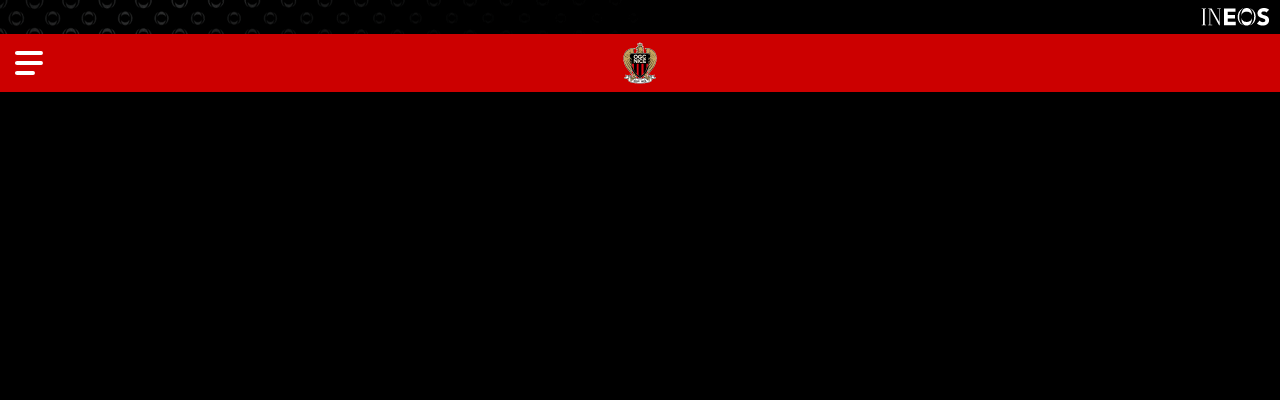

--- FILE ---
content_type: text/html; charset=UTF-8
request_url: https://www.ogcnice.com/fr/video/125756/le-zapgym-halloween-et-victoire-a-clermont.html
body_size: 16037
content:
<!DOCTYPE html>
<html lang="fr">
<head>
  <meta charset="UTF-8">
  <title>Le Zap&#039;Gym : Halloween et victoire à Clermont ! - OGC Nice TV</title>
  <meta name="viewport" content="width=device-width, initial-scale=1, shrink-to-fit=no">
  <meta property="og:site_name" content="OGC Nice"/>
  <meta property="og:url" content="https://www.ogcnice.com/fr/video/125756/le-zapgym-halloween-et-victoire-a-clermont.html"/>
  <meta property="og:locale" content="fr_FR"/>
  <meta name="twitter:card" content="summary_large_image">
  <meta name="twitter:site" content="@ogcnice">
  <meta property="fb:admins" content="100002341022954"/>
  <meta property="fb:app_id" content="767079323456716"/>
      <meta property="og:type" content="article">
    <meta property="og:title" content="Le Zap&#039;Gym : Halloween et victoire à Clermont !">
    <meta name="twitter:title" content="Le Zap&#039;Gym : Halloween et victoire à Clermont !">
    <meta property="og:image" content="https://www.ogcnice-assets.com/images/articles/unes/2023/10/zap-282-site.jpg"/>
    <meta name="twitter:image" content="https://www.ogcnice-assets.com/images/articles/unes/2023/10/zap-282-site.jpg"/>
    <meta property="og:description" content=""/>
    <meta name="twitter:description" content="">
  <link rel="apple-touch-icon" sizes="60x60" href="https://www.ogcnice-assets.com/images/cms/menus/apple-touch-icon-60x60.png">
  <link rel="apple-touch-icon" sizes="76x76" href="https://www.ogcnice-assets.com/images/cms/menus/apple-touch-icon-76x76.png">
  <link rel="apple-touch-icon" sizes="120x120" href="https://www.ogcnice-assets.com/images/cms/menus/apple-touch-icon-120x120.png">
  <link rel="apple-touch-icon" sizes="152x152" href="https://www.ogcnice-assets.com/images/cms/menus/apple-touch-icon-152x152.png">
  <link rel="apple-touch-icon" sizes="180x180" href="https://www.ogcnice-assets.com/images/cms/menus/apple-touch-icon-180x180.png">
  <link rel="icon" type="image/png" sizes="32x32" href="https://www.ogcnice-assets.com/images/cms/menus/favicon-32x32.png">
  <link rel="icon" type="image/png" sizes="16x16" href="https://www.ogcnice-assets.com/images/cms/menus/favicon-16x16.png">
  <link rel="manifest" href="/site.webmanifest">
  <link rel="shortcut icon" href="/favicon.ico">
  <meta name="apple-mobile-web-app-title" content="OGCNice.com">
  <meta name="application-name" content="OGCNice.com">
  <meta name="msapplication-TileColor" content="#cc0000">
  <meta name="msapplication-config" content="/browserconfig.xml">
  <meta name="theme-color" content="#ffffff">
  <script src="https://kit.fontawesome.com/c8ae971bce.js" crossorigin="anonymous"></script>
  <link rel="preconnect" href="https://fonts.googleapis.com">
  <link rel="preconnect" href="https://fonts.gstatic.com" crossorigin>
  <link href="https://fonts.googleapis.com/css2?family=DM+Serif+Display&family=Poppins:ital,wght@0,200;0,400;0,700;0,800;0,900;1,400;1,700&display=swap" rel="stylesheet">
      <link rel="stylesheet" href="/build/281.css"><link rel="stylesheet" href="/build/383.css">
  <script type='text/javascript'>
      if (window.innerWidth > 992) {
          var ox_u = 'https://adserver.ogcnice.com/www/delivery/al.php?zoneid=5&target=_blank&layerstyle=simple&align=center&valign=middle&closebutton=t&nobg=t&noborder=t';
      } else {
          var ox_u = 'https://adserver.ogcnice.com/www/delivery/al.php?zoneid=6&target=_blank&layerstyle=simple&align=center&valign=middle&closebutton=t&nobg=t&noborder=t';
      }
  </script>
  <script async src="https://adserver.ogcnice.com/www/delivery/asyncjs.php"></script>
  <script type='text/javascript'><!--//<![CDATA[
      if (document.context) ox_u += '&context=' + escape(document.context);
      document.write("<scr" + "ipt type='text/javascript' src='" + ox_u + "'></scr" + "ipt>");
      //]]>-->
  </script>
  <!-- Google Tag Manager -->
  <script>(function(w,d,s,l,i){w[l]=w[l]||[];w[l].push({'gtm.start':
  new Date().getTime(),event:'gtm.js'});var f=d.getElementsByTagName(s)[0],
  j=d.createElement(s),dl=l!='dataLayer'?'&l='+l:'';j.async=true;j.src=
  'https://www.googletagmanager.com/gtm.js?id='+i+dl;f.parentNode.insertBefore(j,f);
  })(window,document,'script','dataLayer','GTM-WP6D4Z2');</script>
  <!-- End Google Tag Manager -->
</head>
<body  class="darkpage mediaplayer" style="position:relative">
<!-- Google Tag Manager (noscript) -->
<noscript><iframe src="https://www.googletagmanager.com/ns.html?id=GTM-WP6D4Z2"
height="0" width="0" style="display:none;visibility:hidden"></iframe></noscript>
<!-- End Google Tag Manager (noscript) -->
<div class="ineos-header d-none d-xl-block">
  <a href="https://www.ineos.com" target="_blank"><img src="https://www.ogcnice-assets.com/images/cms/club/ineos.svg"></a>
</div>
<header class="menu text-white d-none d-xl-block">
  <h1><a href="/fr/"><img src="https://www.ogcnice-assets.com/images/cms/menus/logo-header.png"/></a></h1>
  <ul class="topmenu">
    <li><a href="https://billetterie.ogcnice.com/?utm_source=site_ogcnice&utm_medium=site_ogcnice_header_bouton_billetterie&utm_campaign=site_ogcnice_billetterie" target="_blank"><img src="https://www.ogcnice-assets.com/images/cms/menus/icon-billetterie.svg"> Billetterie</a></li>
    <li><a href="https://boutique.ogcnice.com/" target="_blank"><img src="https://www.ogcnice-assets.com/images/cms/menus/icon-boutique.svg"> Boutique</a></li>
  </ul>
  <ul class="mainmenu">
    <li><a class="show-submenu show-actualites">Actualités</a></li>
    <li><a class="show-submenu show-equipes">Equipes</a></li>
    <li><a class="show-submenu show-club">Club</a></li>
    <li><a class="show-submenu show-stade">Supporters</a></li>
    <li><a class="show-submenu show-formation">Formation</a></li>
    <li><a class="show-submenu show-partenaires">Partenaires</a></li>
  </ul>
  <ul class="bottommenu">
    <li class="menu-mefi"><a href="https://www.meficlub.com" target="_blank">Mèfi Club</a></li>
    <li class="menu-fonds show-submenu"><a class="show-submenu show-fdd">Fonds de Dotation</a></li>
  </ul>
  <div class="menu_language">
    <span class="menu_fr langmenu_active">Fr</span> | <a href="/en/" title="English site"><span class="menu_uk">En</span></a>
  </div>
</header>

<div id="mobilemenu" class="d-block d-xl-none">
  <div class="nav-modal">
    <nav>
      <div id="mobilemenu_toplinks">
        <ul>
          <li><a href="/fr/rubrique">News</a></li>
          <li><a href="https://billetterie.ogcnice.com/?utm_source=site_ogcnice&utm_medium=site_ogcnice_menu_quicklink_billetterie&utm_campaign=site_ogcnice_billetterie" target="_blank">Billetterie</a></li>
          <li><a href="https://boutique.ogcnice.com" target="_blank">Boutique</a></li>
        </ul>
        <ul>
          <li><a href="/fr/calendrier/f/2025-2026/equipe-pro">Calendrier</a></li>
          <li><a href="/fr/f/equipes/2025-2026/equipe-pro">Effectif</a></li>
          <li><a href="/fr/classement/2025-2026/equipe-pro">Classement</a></li>
        </ul>
      </div>
        <div id="mobilemenu_accordion">
          <p><a id="mobilemenu_titre1" class="menu_1st mobilemenu_withsubmenu" role="button" data-toggle="collapse" href="#mobilemenu_titre1_submenu" aria-expanded="false" aria-controls="mobilemenu_titre1_submenu">Actualités</a>
          </p>
          <div id="mobilemenu_titre1_submenu" class="collapse" data-parent="#mobilemenu_accordion" aria-labelledby="mobilemenu_titre1">
            <p><a id="mobilemenu_titre1_submenu1" class="collapsed menu_2nd mobilemenu_withsubmenu" role="button" data-toggle="collapse" href="#mobilemenu_titre1_submenu1_liste" aria-expanded="false" aria-controls="mobilemenu_titre1_submenu1_liste">News</a></p>
            <div id="mobilemenu_titre1_submenu1_liste" class="collapse" data-parent="#mobilemenu_titre1_submenu" aria-labelledby="mobilemenu_titre1_submenu1">
              <p><a href="/fr/rubrique" class="menu_3rd">Toutes les news</a></p>
              <p><a href="/fr/rubrique/equipe-pro?contentType=all" class="menu_3rd">Équipe pro</a></p>
              <p><a href="/fr/rubrique/formation?contentType=all" class="menu_3rd">Formation</a></p>
              <p><a href="/fr/rubrique/feminines?contentType=all" class="menu_3rd">Féminines</a></p>
              <p><a href="/fr/rubrique/club?contentType=all" class="menu_3rd">Club</a></p>
              <p><a href="/fr/rubrique/supporters?contentType=all" class="menu_3rd">Supporters</a></p>
              <p><a href="/fr/rubrique/fdd?contentType=all" class="menu_3rd">Fonds de dotation</a></p>
            </div>
            <p><a id="mobilemenu_titre1_submenu2" class="collapsed menu_2nd mobilemenu_withsubmenu" role="button" data-toggle="collapse" href="#mobilemenu_titre1_submenu2_liste" aria-expanded="false" aria-controls="mobilemenu_titre1_submenu2_liste">24h/24</a></p>
            <div id="mobilemenu_titre1_submenu2_liste" class="collapse" data-parent="#mobilemenu_titre1_submenu" aria-labelledby="mobilemenu_titre1_submenu2">
              <p><a href="/fr/agenda.html" class="menu_3rd">Agenda du club</a></p>
              <p><a href="/fr/supporters/newsletters.html" class="menu_3rd">Newsletters</a>
              </p>
              <p><a href="/fr/supporters/reseaux-sociaux.html" class="menu_3rd">Réseaux sociaux</a></p>
              <p><a href="https://www.youtube.com/ogcnice" class="menu_3rd"><span class="external_link">Chaîne Youtube</span></a></p>
              <p><a href="/fr/supporters/applis.html" class="menu_3rd">Application mobile</a></p>
            </div>
            <p><a class="menu_2nd" href="/fr/albums">Photos</a></p>
            <p><a id="mobilemenu_titre1_submenu3" class="collapsed menu_2nd mobilemenu_withsubmenu" role="button" data-toggle="collapse" href="#mobilemenu_titre1_submenu3_liste" aria-expanded="false" aria-controls="mobilemenu_titre1_submenu3_liste">OGC Nice TV</a></p>
            <div id="mobilemenu_titre1_submenu3_liste" class="collapse" data-parent="#mobilemenu_titre1_submenu" aria-labelledby="mobilemenu_titre1_submenu3">
              <p><a href="/fr/ogcnice-tv" class="menu_3rd">Accueil</a></p>
              <p><a href="/fr/ogcnice-tv/playlist/resumes-de-match" class="menu_3rd">Résumés</a></p>
              <p><a href="/fr/ogcnice-tv/playlist/zapgym" class="menu_3rd">Zap'Gym</a></p>
              <p><a href="/fr/ogcnice-tv/playlist/legende" class="menu_3rd">Matchs de légende</a></p>
              <p><a href="/fr/ogcnice-tv/playlist/reportages" class="menu_3rd">Reportages</a></p>
              <p><a href="/fr/ogcnice-tv/playlist/jt-des-jeunes" class="menu_3rd">JT des Jeunes</a></p>
            </div>
            <p><a class="menu_2nd" href="/fr/tag/ogcnice-mag?contentType=all">OGC Nice Mag</a></p>
          </div>
          <p><a id="mobilemenu_titre2" class="menu_1st mobilemenu_withsubmenu" role="button" data-toggle="collapse" href="#mobilemenu_titre2_submenu" aria-expanded="false" aria-controls="mobilemenu_titre2_submenu">Équipes</a></p>
          <div id="mobilemenu_titre2_submenu" class="collapse" data-parent="#mobilemenu_accordion" aria-labelledby="mobilemenu_titre2">
            <p><a id="mobilemenu_titre2_submenu1" class="collapsed menu_2nd mobilemenu_withsubmenu" role="button" data-toggle="collapse" href="#mobilemenu_titre2_submenu1_liste" aria-expanded="false"
                  aria-controls="mobilemenu_titre2_submenu1_liste">Équipe Pro</a></p>
            <div id="mobilemenu_titre2_submenu1_liste" class="collapse" data-parent="#mobilemenu_titre2_submenu" aria-labelledby="mobilemenu_titre2_submenu1">
              <p><a href="/fr/f/equipes/2025-2026/equipe-pro" class="menu_3rd">Effectif</a></p>
              <p><a href="/fr/equipes/equipe-pro/2025-2026/staff.html" class="menu_3rd">Staff</a></p>
              <p><a href="/fr/calendrier/f/2025-2026/equipe-pro" class="menu_3rd">Calendrier &amp; résultats</a></p>
              <p><a href="/fr/classement/2025-2026/equipe-pro" class="menu_3rd">Classement Ligue 1</a></p>
              <p><a href="/fr/tag/aiglondumois?contentType=all" class="menu_3rd">Aiglon du Mois</a></p>
            </div>

              <p><a id="mobilemenu_titre2_submenu2" class="collapsed menu_2nd mobilemenu_withsubmenu" role="button" data-toggle="collapse" href="#mobilemenu_titre2_submenu2_liste" aria-expanded="false" aria-controls="mobilemenu_titre2_submenu2_liste">Féminines</a></p>
              <div id="mobilemenu_titre2_submenu2_liste" class="collapse" data-parent="#mobilemenu_titre2_submenu" aria-labelledby="mobilemenu_titre2_submenu2">
                <p><a id="mobilemenu_titre2_submenu9" class="collapsed menu_3rd mobilemenu_withsubmenu" role="button" data-toggle="collapse" href="#mobilemenu_titre2_submenu9_liste" aria-expanded="false" aria-controls="mobilemenu_titre2_submenu9_liste">Equipe première Seconde Ligue</a></p>
                <div id="mobilemenu_titre2_submenu9_liste" class="collapse" data-parent="#mobilemenu_titre2_submenu2_liste"
                     aria-labelledby="mobilemenu_titre2_submenu9">
                    <p><a href="/fr/f/equipes/2025-2026/feminines" class="menu_4th">Effectif</a></p>
                    <p><a href="/fr/staff/2025-2026/feminines" class="menu_4th">Staff</a></p>
                    <p><a href="/fr/calendrier/l/2025-2026/feminines" class="menu_4th">Calendrier &amp; résultats</a></p>
                    <p><a href="/fr/classement/2025-2026/feminines" class="menu_4th">Classement</a></p>
                </div>               
                <p><a id="mobilemenu_titre2_submenu10" class="collapsed menu_3rd mobilemenu_withsubmenu" role="button" data-toggle="collapse" href="#mobilemenu_titre2_submenu10_liste" aria-expanded="false" aria-controls="mobilemenu_titre2_submenu10_liste">Autres équipes</a></p>
                <div id="mobilemenu_titre2_submenu10_liste" class="collapse" data-parent="#mobilemenu_titre2_submenu2_liste" aria-labelledby="mobilemenu_titre2_submenu10">
                  <p><a href="/fr/equipes/u18f.html" class="menu_3rd">U18F</a></p>
                  <p><a href="/fr/equipes/u16f.html" class="menu_3rd">U16F</a></p>
                  <p><a href="/fr/equipes/u15f.html" class="menu_3rd">U15F</a></p>
                  <p><a href="/fr/equipes/u13f.html" class="menu_3rd">U13F</a></p>
                  <p><a href="/fr/equipes/u11f.html" class="menu_3rd">U11F</a></p>
                  <p><a href="/fr/equipes/u7-u9f.html" class="menu_3rd">U7-U9F</a></p>
                </div>
              </div>

            <p><a id="mobilemenu_titre2_submenu3" class="collapsed menu_2nd mobilemenu_withsubmenu" role="button" data-toggle="collapse" href="#mobilemenu_titre2_submenu3_liste" aria-expanded="false" aria-controls="mobilemenu_titre2_submenu3_liste">Centre de Formation</a></p>
            <div id="mobilemenu_titre2_submenu3_liste" class="collapse" data-parent="#mobilemenu_titre2_submenu" aria-labelledby="mobilemenu_titre2_submenu3">
              <p><a class="menu_3rd" href="/fr/l/equipes/2025-2026/centre-de-formation">Effectif</a></p>          
              <p><a id="mobilemenu_titre2_submenu4b" class="collapsed menu_3rd mobilemenu_withsubmenu" role="button" data-toggle="collapse" href="#mobilemenu_titre2_submenu4b_liste" aria-expanded="false" aria-controls="mobilemenu_titre2_submenu4_liste">Staffs</a></p>
              <div id="mobilemenu_titre2_submenu4b_liste" class="collapse" data-parent="#mobilemenu_titre2_submenu3_liste" aria-labelledby="mobilemenu_titre2_submenu4b">
                  <p><a href="/fr/staff/2025-2026/elite" class="menu_4th">Elite</a></p>
                  <p><a href="/fr/staff/2025-2026/u19" class="menu_4th">U19</a></p>
                  <p><a href="/fr/staff/2025-2026/u17" class="menu_4th">U17</a></p>
                  <p><a href="/fr/staff/2025-2026/u16" class="menu_4th">U16</a></p>
              </div>
              <p><a id="mobilemenu_titre2_submenu5" class="collapsed menu_3rd mobilemenu_withsubmenu" role="button" data-toggle="collapse" href="#mobilemenu_titre2_submenu5_liste" aria-expanded="false" aria-controls="mobilemenu_titre2_submenu5_liste">Calendriers</a></p>
              <div id="mobilemenu_titre2_submenu5_liste" class="collapse" data-parent="#mobilemenu_titre2_submenu3_liste" aria-labelledby="mobilemenu_titre2_submenu5">
                  <p><a href="/fr/calendrier/l/2025-2026/elite" class="menu_4th">Elite</a></p>
                  <p><a href="/fr/calendrier/l/2025-2026/u19" class="menu_4th">U19</a></p>
                  <p><a href="/fr/calendrier/l/2025-2026/u17" class="menu_4th">U17</a></p>
                  <p><a href="/fr/calendrier/l/2025-2026/u16" class="menu_4th">U16</a></p>
              </div>
              <p><a id="mobilemenu_titre2_submenu6" class="collapsed menu_3rd mobilemenu_withsubmenu" role="button" data-toggle="collapse" href="#mobilemenu_titre2_submenu6_liste" aria-expanded="false" aria-controls="mobilemenu_titre2_submenu6_liste">Classements</a></p>
              <div id="mobilemenu_titre2_submenu6_liste" class="collapse" data-parent="#mobilemenu_titre2_submenu3_liste" aria-labelledby="mobilemenu_titre2_submenu6">
                  <p><a href="/fr/classement/2025-2026/elite" class="menu_4th">Ch. Espoirs</a></p>
                  <p><a href="/fr/classement/2025-2026/u19" class="menu_4th">U19</a></p>
                  <p><a href="/fr/classement/2025-2026/u17" class="menu_4th">U17</a></p>
                  <p><a href="/fr/classement/2025-2026/u16" class="menu_4th">U16</a></p>
              </div>
            </div>

              <p><a id="mobilemenu_titre2_submenu8" class="collapsed menu_2nd mobilemenu_withsubmenu" role="button" data-toggle="collapse" href="#mobilemenu_titre2_submenu8_liste" aria-expanded="false" aria-controls="mobilemenu_titre2_submenu8_liste">Ecole de foot</a></p>
              <div id="mobilemenu_titre2_submenu8_liste" class="collapse" data-parent="#mobilemenu_titre2_submenu" aria-labelledby="mobilemenu_titre2_submenu8">
                <p><a href="/fr/equipes/u11.html" class="menu_3rd">U11</a></p>
                <p><a href="/fr/equipes/u10.html" class="menu_3rd">U10</a></p>
                <p><a href="/fr/equipes/u9.html" class="menu_3rd">U9</a></p>
                <p><a href="/fr/equipes/u8.html" class="menu_3rd">U8</a></p>
                <p><a href="/fr/equipes/u7.html" class="menu_3rd">U7</a></p>
                <p><a href="/fr/equipes/u6.html" class="menu_3rd">U6</a></p>
                <p><a href="/fr/equipes/u5.html" class="menu_3rd">U5</a></p>
              </div>
          </div>

            <p><a id="mobilemenu_titre3" class="menu_1st mobilemenu_withsubmenu" role="button" data-toggle="collapse" href="#mobilemenu_titre3_submenu" aria-expanded="false" aria-controls="mobilemenu_titre3_submenu">Club</a>
            </p>
            <div id="mobilemenu_titre3_submenu" class="collapse" data-parent="#mobilemenu_accordion" aria-labelledby="mobilemenu_titre3">
              <p><a id="mobilemenu_titre3_submenu1" class="collapsed menu_2nd mobilemenu_withsubmenu" role="button" data-toggle="collapse" href="#mobilemenu_titre3_submenu1_liste" aria-expanded="false" aria-controls="mobilemenu_titre3_submenu1_liste">L'Institution</a></p>
              <div id="mobilemenu_titre3_submenu1_liste" class="collapse" data-parent="#mobilemenu_titre3_submenu" aria-labelledby="mobilemenu_titre3_submenu1">
                <p><a href="/fr/club/mongymmafamille.html" class="menu_3rd">#MonGymmafamille</a></p>
                <p><a href="/fr/club/mefi.html" class="menu_3rd">Mèfi</a></p>
                <p><a href="/fr/club/nissa-la-bella.html" class="menu_3rd">Nissa la Bella</a></p>
                <p><a href="/fr/club/organigramme.html" class="menu_3rd">Organigramme</a></p>
                <p><a href="/fr/club/centre.html" class="menu_3rd">Centre d'entraînement et de formation</a></p>
                <p><a href="/fr/fonds-de-dotation/presentation.html" class="menu_3rd">Fonds de dotation</a></p>
                <p><a href="https://boutique.ogcnice.com" class="menu_3rd" target="_blank"><span class="external_link">Boutique</span></a></p>
                <p><a href="https://contact.ogcnice.com/?utm_source=site_ogcnice" class="menu_3rd">Contacts</a></p>
                <p><a href="/fr/club/presse.html" class="menu_3rd">Presse</a></p>
              </div>
              <p><a id="mobilemenu_titre3_submenu2" class="collapsed menu_2nd mobilemenu_withsubmenu" role="button" data-toggle="collapse" href="#mobilemenu_titre3_submenu2_liste" aria-expanded="false" aria-controls="mobilemenu_titre3_submenu2_liste">Despì 1904</a></p>
              <div id="mobilemenu_titre3_submenu2_liste" class="collapse" data-parent="#mobilemenu_titre3_submenu" aria-labelledby="mobilemenu_titre3_submenu2">
                <p><a href="/fr/club/histoire/historique.html" class="menu_3rd">Historique</a></p>
                <p><a href="/fr/club/histoire/photos-equipes.html" class="menu_3rd">Équipes de 1930 à nos jours</a></p>
                <p><a href="/fr/club/histoire/anciens-aiglons.html" class="menu_3rd">Ils ont fait le Gym</a></p>
                <p><a href="/fr/ogcnice-tv/playlist/legende" class="menu_3rd">Matchs de légende</a></p>
                <p><a href="/fr/stade/cafe-des-aiglons.html" class="menu_3rd">Café des Aiglons</a></p>
                <p><a href="/fr/club/histoire/association-anciens-aiglons.html" class="menu_3rd">Association des Anciens Aiglons</a></p>
                <p><a href="/fr/club/histoire/stade-du-ray.html" class="menu_3rd">Stade  du Ray</a></p>
              </div>
            </div>

            <p><a id="mobilemenu_titre4" class="menu_1st mobilemenu_withsubmenu" role="button" data-toggle="collapse" href="#mobilemenu_titre4_submenu" aria-expanded="false" aria-controls="mobilemenu_titre4_submenu">Supporters</a></p>
            <div id="mobilemenu_titre4_submenu" class="collapse" data-parent="#mobilemenu_accordion" aria-labelledby="mobilemenu_titre4">
              <p><a id="mobilemenu_titre4_submenu2" class="collapsed menu_2nd mobilemenu_withsubmenu" role="button" data-toggle="collapse" href="#mobilemenu_titre4_submenu2_liste" aria-expanded="false" aria-controls="mobilemenu_titre4_submenu2_liste">Supporters</a></p>
              <div id="mobilemenu_titre4_submenu2_liste" class="collapse" data-parent="#mobilemenu_titre4_submenu" aria-labelledby="mobilemenu_titre4_submenu2">
                <p><a href="/fr/supporters/referent-supporters-ogcnice.html" class="menu_3rd">Référent supporters</a></p>
                <p><a href="/fr/supporters/groupes.html" class="menu_3rd">Groupes de supporters</a></p>
                <p><a href="https://www.meficlub.com" class="menu_3rd" target="_blank"><span class="external_link">Mèfi Club</span></a></p>
                <p><a href="/fr/supporters/chants.html" class="menu_3rd">Chants</a></p>
                <p><a href="/fr/supporters/wallpapers.html" class="menu_3rd">Fonds d'écran</a></p>
                <p><a href="https://www.ogcnice.net" class="menu_3rd" target="_blank"><span class="external_link">Forum</span></a></p>
                <p><a href="/fr/supporters/newsletters.html" class="menu_3rd">Newsletters</a></p>
                <p><a href="https://programme-pouvoir-achat.ogcnice.com/login/" class="menu_3rd" target="_blank"><span class="external_link">Programme pouvoir d'achat</span></a></p>
              </div>
              <p><a id="mobilemenu_titre4_submenu1" class="collapsed menu_2nd mobilemenu_withsubmenu" role="button" data-toggle="collapse" href="#mobilemenu_titre4_submenu1_liste" aria-expanded="false" aria-controls="mobilemenu_titre4_submenu1_liste">Allianz Riviera</a></p>
              <div id="mobilemenu_titre4_submenu1_liste" class="collapse" data-parent="#mobilemenu_titre4_submenu" aria-labelledby="mobilemenu_titre4_submenu1">
                <p><a href="/fr/stade/allianz-riviera.html" class="menu_3rd">Le stade</a></p>
                <p><a href="https://billetterie.ogcnice.com/stade/se-rendre-a-l-allianz-riviera" class="menu_3rd"><span class="external_link">Comment y accéder ?</span></a></p>
                <p><a href="https://billetterie.ogcnice.com/?utm_source=site_ogcnice&utm_medium=site_ogcnice_menu_stade_billetterie&utm_campaign=site_ogcnice_billetterie" class="menu_3rd" target="_blank"><span class="external_link">Billetterie</span></a>
                </p>
                <p><a href="https://billetterie.ogcnice.com/entreprises?utm_source=site_ogcnice&utm_medium=site_ogcnice_menu_stade_hospitalite&utm_campaign=site_ogcnice_billetterie" class="menu_3rd"><span class="external_link">Offres hospitalités</span></a></p>
                <p><a href="/fr/stade/cafe-des-aiglons.html" class="menu_3rd">Café des Aiglons</a></p>
                <p><a href="https://www.museedusport.fr" target="_blank" class="menu_3rd"><span class="external_link">Musée National du Sport</span></a></p>
              </div>
            </div>
            <p><a id="mobilemenu_titre5" class="menu_1st mobilemenu_withsubmenu" role="button" data-toggle="collapse" href="#mobilemenu_titre5_submenu" aria-expanded="false" aria-controls="mobilemenu_titre5_submenu">Formation</a>
            </p>
            <div id="mobilemenu_titre5_submenu" class="collapse" data-parent="#mobilemenu_accordion" aria-labelledby="mobilemenu_titre5">
                <p><a id="mobilemenu_titre5_submenu1" class="collapsed menu_2nd mobilemenu_withsubmenu" role="button" data-toggle="collapse" href="#mobilemenu_titre5_submenu1_liste" aria-expanded="false" aria-controls="mobilemenu_titre5_submenu1_liste">Formation</a></p>
                <div id="mobilemenu_titre5_submenu1_liste" class="collapse" data-parent="#mobilemenu_titre5_submenu" aria-labelledby="mobilemenu_titre5_submenu1">
                  <p><a href="/fr/formation/presentation.html" class="menu_3rd">Présentation</a></p>
                  <p><a href="/fr/formation/infrastructures.html" class="menu_3rd">Infrastructures</a></p>
                  <p><a href="/fr/formation/organigramme.html" class="menu_3rd">Organigramme et contacts</a></p>
                  <p><a href="/fr/formation/scolarite.html" class="menu_3rd">Scolarité</a></p>
                  <p><a href="/fr/formation/open-football-club.html" class="menu_3rd">Open Football Club</a></p>
                </div>
                <p><a id="mobilemenu_titre5_submenu2" class="collapsed menu_2nd mobilemenu_withsubmenu" role="button" data-toggle="collapse" href="#mobilemenu_titre5_submenu2_liste" aria-expanded="false" aria-controls="mobilemenu_titre5_submenu2_liste">Préformation</a></p>
                <div id="mobilemenu_titre5_submenu2_liste" class="collapse" data-parent="#mobilemenu_titre5_submenu" aria-labelledby="mobilemenu_titre5_submenu2">
                  <p><a href="/fr/formation/preformation.html" class="menu_3rd">Présentation</a></p>
                </div>
                <p><a class="menu_2nd" href="https://billetterie.ogcnice.com/nos-offres/gym-aveni" target="_blank"><span class="external_link">Gym Aveni</span></a></p>
                <p><a id="mobilemenu_titre5_submenu3" class="collapsed menu_2nd mobilemenu_withsubmenu" role="button" data-toggle="collapse" href="#mobilemenu_titre5_submenu3_liste" aria-expanded="false" aria-controls="mobilemenu_titre5_submenu3_liste">Amateurs</a></p>
                <div id="mobilemenu_titre5_submenu3_liste" class="collapse" data-parent="#mobilemenu_titre5_submenu" aria-labelledby="mobilemenu_titre5_submenu3">
                  <p><a href="/fr/formation/feminines.html" class="menu_3rd">Féminines</a></p>
                  <p><a href="/fr/formation/ecole-de-foot.html" class="menu_3rd">École de Foot</a></p>
                  <p><a href="/fr/formation/tournoi-jeune-aiglon.html" class="menu_3rd">Tournoi du Jeune Aiglon</a></p>
                </div>
            </div>
            <p><a id="mobilemenu_titre6" class="menu_1st mobilemenu_withsubmenu" role="button" data-toggle="collapse" href="#mobilemenu_titre6_submenu" aria-expanded="false" aria-controls="mobilemenu_titre6_submenu">Partenaires</a></p>
            <div id="mobilemenu_titre6_submenu" class="collapse" data-parent="#mobilemenu_accordion" aria-labelledby="mobilemenu_titre6">
              <p><a id="mobilemenu_titre6_submenu1" class="collapsed menu_2nd mobilemenu_withsubmenu" role="button" data-toggle="collapse" href="#mobilemenu_titre6_submenu1_liste" aria-expanded="false" aria-controls="mobilemenu_titre6_submenu1_liste">Partenaires</a></p>
              <div id="mobilemenu_titre6_submenu1_liste" class="collapse" data-parent="#mobilemenu_titre6_submenu" aria-labelledby="mobilemenu_titre6_submenu1">
                <p><a href="/fr/partenaires/nos-partenaires.html" class="menu_3rd">Nos partenaires à labels</a></p>
                <p><a href="https://billetterie.ogcnice.com/entreprises/business-club" class="menu_3rd"><span class="external_link">OGC Nice Business Club</span></a></p>
              </div>
              <p><a id="mobilemenu_titre6_submenu2" class="collapsed menu_2nd mobilemenu_withsubmenu"  role="button" data-toggle="collapse" href="#mobilemenu_titre6_submenu2_liste" aria-expanded="false" aria-controls="mobilemenu_titre6_submenu2_liste">Nos Offres</a></p>
              <div id="mobilemenu_titre6_submenu2_liste" class="collapse" data-parent="#mobilemenu_titre6_submenu" aria-labelledby="mobilemenu_titre6_submenu2">
                <p><a href="https://billetterie.ogcnice.com/entreprises?utm_source=site_ogcnice&utm_medium=site_ogcnice_menu_partenaires_hospitalite&utm_campaign=site_ogcnice_billetterie" class="menu_3rd"><span class="external_link">Hospitalités</span></a></p>
                <p><a href="/fr/partenaires/sponsoring-visibilite.html" class="menu_3rd">Sponsoring &amp; visibilité</a></p>
                <p><a href="https://www.linkedin.com/showcase/ogc-nice-business-club " target="_blank" class="menu_3rd"><span class="external_link">Linkedin Business Club</span></a></p>
              </div>
            </div>

            <p><a class="menu_1st" href="https://www.meficlub.com" target="_blank"><span class="external_link" style="background-position:right 4px">Mèfi Club</span></a></p>
            <p><a id="mobilemenu_titre7" class="menu_1st mobilemenu_withsubmenu" role="button" data-toggle="collapse" href="#mobilemenu_titre7_submenu" aria-expanded="false"
                  aria-controls="mobilemenu_titre7_submenu">Fonds de dotation</a></p>
            <div id="mobilemenu_titre7_submenu" class="collapse" data-parent="#mobilemenu_accordion"
                 aria-labelledby="mobilemenu_titre7">
              <p><a id="mobilemenu_titre7_submenu1" class="collapsed menu_2nd mobilemenu_withsubmenu" role="button"
                    data-toggle="collapse" href="#mobilemenu_titre7_submenu1_liste" aria-expanded="false" aria-controls="mobilemenu_titre7_submenu1_liste">Le fonds</a></p>
              <div id="mobilemenu_titre7_submenu1_liste" class="collapse" data-parent="#mobilemenu_titre7_submenu" aria-labelledby="mobilemenu_titre7_submenu1">
                <p><a href="/fr/fonds-de-dotation/presentation.html" class="menu_3rd">Présentation</a></p>
                <p><a href="/fr/rubrique/fdd?contentType=all" class="menu_3rd">News</a></p>
                <p><a href="/fr/fonds-de-dotation/chiffres.html" class="menu_3rd">Chiffres Clés</a></p>
                <p><a href="/fr/fonds-de-dotation/soutiens.html" class="menu_3rd">Ils nous soutiennent</a></p>
                <p><a href="/fr/fonds-de-dotation/soutenez.html" class="menu_3rd">Soutenez le fonds</a></p>
              </div>
              <p><a id="mobilemenu_titre7_submenu2" class="collapsed menu_2nd mobilemenu_withsubmenu" role="button" data-toggle="collapse" href="#mobilemenu_titre7_submenu2_liste" aria-expanded="false" aria-controls="mobilemenu_titre7_submenu2_liste">Enfance</a></p>
              <div id="mobilemenu_titre7_submenu2_liste" class="collapse" data-parent="#mobilemenu_titre7_submenu" aria-labelledby="mobilemenu_titre7_submenu2">
                <p><a href="/fr/fonds-de-dotation/enfance/mercredis-lenval.html" class="menu_3rd">Mercredis de Lenval</a></p>
                <p><a href="/fr/fonds-de-dotation/enfance/toi-moi.html" class="menu_3rd">Toi + Moi = OGC Nice</a></p>
                <p><a href="/fr/fonds-de-dotation/enfance/enfants-sans-douleur.html" class="menu_3rd">Enfants sans douleur</a></p>
                <p><a href="/fr/fonds-de-dotation/enfance/le-point-rose.html" class="menu_3rd">Le Point Rose</a></p>
                <p><a href="/fr/fonds-de-dotation/enfance/adrien.html" class="menu_3rd">Adrien</a></p>
                <p><a href="/fr/fonds-de-dotation/enfance/pieces-jaunes.html" class="menu_3rd">Pièces Jaunes</a></p>
                <p><a href="/fr/fonds-de-dotation/enfance/caravane-du-sport.html" class="menu_3rd">La caravane du Sport</a></p>
                <p><a href="/fr/fonds-de-dotation/enfance/ecoles-rouge-et-noir.html" class="menu_3rd">Les écoles en Rouge &amp; Noir</a></p>
                <p><a href="/fr/fonds-de-dotation/enfance/special-olympics.html" class="menu_3rd">Special Olympics</a></p>
                <p><a href="/fr/fonds-de-dotation/enfance/sourire-et-partage.html" class="menu_3rd">Sourire et partage</a></p>
                <p><a href="/fr/fonds-de-dotation/enfance/les-papillons.html" class="menu_3rd">Les Papillons</a></p>
                <p><a href="/fr/fonds-de-dotation/enfance/les-villas-en-rouge-et-noir.html" class="menu_3rd">Les Villas en Rouge &amp; Noir</a></p>
                <p><a href="/fr/fonds-de-dotation/enfance/daily-mile.html" class="menu_3rd">Daily Mile</a></p>
              </div>
              <p><a id="mobilemenu_titre7_submenu3" class="collapsed menu_2nd mobilemenu_withsubmenu" role="button" data-toggle="collapse" href="#mobilemenu_titre7_submenu3_liste" aria-expanded="false" aria-controls="mobilemenu_titre7_submenu3_liste">Proximité</a></p>
              <div id="mobilemenu_titre7_submenu3_liste" class="collapse" data-parent="#mobilemenu_titre7_submenu" aria-labelledby="mobilemenu_titre7_submenu3">
                <p><a href="/fr/fonds-de-dotation/proximite/forum-emploi.html" class="menu_3rd">Forum de l'emploi</a></p>
                <p><a href="/fr/fonds-de-dotation/proximite/gym-solidaire.html" class="menu_3rd">Gym Solidaire</a></p>
                <p><a href="/fr/fonds-de-dotation/proximite/don-du-sang.html" class="menu_3rd">Don du sang rouge et noir</a></p>
                <p><a href="/fr/fonds-de-dotation/proximite/adam.html" class="menu_3rd">Adam</a></p>
                <p><a href="/fr/fonds-de-dotation/proximite/bouchons-amour.html" class="menu_3rd">Bouchons d'amour</a></p>
                <p><a href="/fr/fonds-de-dotation/proximite/tribune-citoyenne.html" class="menu_3rd">La tribune citoyenne</a></p>
              </div>
            </div>
        </div>
        <div id="mobilemenu_bottomlinks">
          <div class="menu_language"><span class="menu_fr langmenu_active">Français</span> | <a href="/en/" title="English site"><span class="menu_uk">English</span></a></div>
        </div>
        <div id="mobilemenu_socials">
          <ul>
            <li><a href="https://www.facebook.com/ogcnice" target="_blank"><i class="fab fa-facebook-f"></i></a></li>
            <li><a href="https://twitter.com/ogcnice" target="_blank"><i class="fak fa-twitter-x"></i></a></li>
            <li><a href="https://www.instagram.com/ogcnice" target="_blank"><i class="fab fa-instagram"></i></a></li>
            <li><a href="https://www.youtube.com/ogcnice" target="_blank"><i class="fab fa-youtube"></i></a></li>
            <li><a href="https://www.snapchat.com/add/ogc-nice" target="_blank"><i class="fab fa-snapchat-ghost"></i></a></li>
            <li><a href="https://www.tiktok.com/@ogcnice" target="_blank"><i class="fab fa-tiktok"></i></a></li>
            <li><a href="https://www.linkedin.com/company/ogcnice/" target="_blank"><i class="fab fa-linkedin-in"></i></a></li>
            <li><a href="https://apps.apple.com/fr/app/ogc-nice-officiel/id1058786320" target="_blank"><i class="fab fa-apple"></i></a></li>
            <li><a href="https://play.google.com/store/apps/details?id=com.netcosports.andogcnice&hl=fr" target="_blank"><i class="fab fa-android"></i></a></li>
          </ul>
        </div>
    </nav>
  </div>
    <div class="ineos-header-mobile">
      <a href="https://www.ineos.com" target="_blank"><img src="https://www.ogcnice-assets.com/images/cms/club/ineos.svg"></a>
    </div>
    <div class="mobilemenu-container">
      <div class="head header-hamburger">
        <div class="tile burger">
          <div class="meat">
            <div class="line one"></div>
            <div class="line two"></div>
            <div class="line three"></div>
          </div>
        </div>
      </div>
      <div class="header-mobilelogo">
        <a href="/fr/"><img src="https://www.ogcnice-assets.com/images/cms/menus/logo.svg"></a>
      </div>
    </div>
</div>
<nav role="navigation" class="submenu" id="submenu-actualites">
  <div class="container-fluid d-flex px-0 h-100">
    <div class="submenu_inner d-flex">
      <div class="submenu_inner_actualites_col1">
        <div class="submenu_inner_news degrade_diago">
          <h2 class="submenu-title-1">News</h2>
          <ul class="submenu-list-1">
            <li><a href="/fr/rubrique">Toutes les news</a></li>
            <li><a href="/fr/rubrique/equipe-pro?contentType=all">Équipe pro</a></li>
            <li><a href="/fr/rubrique/formation?contentType=all">Formation</a></li>
            <li><a href="/fr/rubrique/feminines?contentType=all">Féminines</a></li>
            <li><a href="/fr/rubrique/club?contentType=all">Club</a></li>
            <li><a href="/fr/rubrique/supporters?contentType=all">Supporters</a></li>
            <li><a href="/fr/rubrique/fdd?contentType=all">Fonds de dotation</a></li>
          </ul>
        </div>
        <div class="submenu_inner_24h24 degrade_diago">
          <h2 class="submenu-title-1">24h/24</h2>
          <ul class="submenu-list-1">
            <li><a href="/fr/agenda.html">Agenda du club</a></li>
            <li><a href="/fr/supporters/newsletters.html">Newsletters</a></li>
            <li><a href="/fr/supporters/reseaux-sociaux.html">Réseaux sociaux</a></li>
            <li><a href="https://www.youtube.com/ogcnice" class="external_link" target="_blank">Chaîne Youtube</a></li>
            <li><a href="/fr/supporters/applis.html">Application mobile</a></li>
          </ul>
        </div>
      </div>
      <div class="submenu_inner_actualites_col2">
        <div class="submenu_inner_photos">
          <div>
            <picture class="submenu_cover_photo">
              <source srcset="https://www.ogcnice-assets.com/images/cms/menus/bg-menu-actualites-photos.jpg">
              <img src="https://www.ogcnice-assets.com/images/cms/menus/bg-menu-actualites-photos.jpg">
            </picture>
          </div>
          <div class="submenu_inner_photos_menu degrade_diago">
            <h2 class="submenu-title-1">Photos</h2>
            <ul class="submenu-list-1">
              <li><a href="/fr/albums">Tous les albums</a></li>
            </ul>
          </div>
        </div>
        <div class="submenu_inner_ogcnicetv">
          <div>
            <picture class="submenu_cover_photo">
              <source srcset="https://www.ogcnice-assets.com/images/cms/menus/bg-menu-actualites-tv-carlos.jpg">
              <img src="https://www.ogcnice-assets.com/images/cms/menus/bg-menu-actualites-tv-carlos.jpg" alt="Kevin Carlos">
            </picture>
          </div>
          <div class="submenu_inner_ogcnicetv_menu degrade_diago">
            <h2 class="submenu-title-1">OGC Nice TV</h2>
            <ul class="submenu-list-1">
              <li><a href="/fr/ogcnice-tv">Accueil</a></li>
              <li><a href="/fr/ogcnice-tv/playlist/resumes-de-match">Résumés de match</a></li>
              <li><a href="/fr/ogcnice-tv/playlist/zapgym">Zap'Gym</a></li>
              <li><a href="/fr/ogcnice-tv/playlist/legende">Matchs de légende</a></li>
              <li><a href="/fr/ogcnice-tv/playlist/reportages">Reportages</a></li>
              <li><a href="/fr/ogcnice-tv/playlist/jt-des-jeunes">JT des jeunes</a></li>
            </ul>
          </div>
        </div>
        <div class="submenu_inner_mag">
          <div>
            <picture class="submenu_cover_photo">
              <source srcset="https://www.ogcnice-assets.com/images/cms/menus/bg-menu-actualites-mag.jpg">
              <img src="https://www.ogcnice-assets.com/images/cms/menus/bg-menu-actualites-mag.jpg">
            </picture>
          </div>
          <div class="submenu_inner_mag_menu degrade_diago">
            <h2 class="submenu-title-1">OGC Nice.mag</h2>
            <ul class="submenu-list-1">
              <li><a href="/fr/tag/ogcnice-mag?contentType=all">Tous les programmes</a></li>
            </ul>
          </div>
        </div>
      </div>
    </div>
    <div class="submenu_background flex-grow-1"><a class="hide-submenu"><i class="fas fa-times"></i> fermer</a>
    </div>
  </div>
</nav>

<nav role="navigation" class="submenu" id="submenu-equipes">
  <div class="container-fluid d-flex px-0 h-100">
    <div class="submenu_inner">
      <div class="submenu_inner_equipes_pro">
        <div>
          <picture class="submenu_cover_photo">
            <source srcset="https://www.ogcnice-assets.com/images/cms/menus/bg-menu-equipes-bouanani.jpg" media="(min-width:1600px)">
            <source srcset="https://www.ogcnice-assets.com/images/cms/menus/bg-menu-equipes-bouanani-small.jpg">
            <img src="https://www.ogcnice-assets.com/images/cms/menus/bg-menu-equipes-dante.jpg" alt="Badredine Bouanani et Dante">
          </picture>
        </div>
        <div class="submenu_inner_equipes_pro_menu degrade_diago">
          <h2 class="submenu-title-1">Équipe Pro</h2>
          <ul class="submenu-list-1">
            <li><a href="/fr/f/equipes/2025-2026/equipe-pro">Effectif</a></li>
            <li><a href="/fr/equipes/equipe-pro/2025-2026/staff.html">Staff</a></li>
            <li><a href="/fr/calendrier/f/2025-2026/equipe-pro">Calendrier &amp; résultats</a></li>
            <li><a href="/fr/classement/2025-2026/equipe-pro">Classement Ligue 1</a></li>
            <li><a href="/fr/tag/aiglondumois?contentType=all">Aiglon du mois</a></li>
          </ul>
        </div>
      </div>
      <div class="row submenu_inner_autresequipes">
        <div>
          <div class="submenu_inner_equipes_centre mt-5 pt-3 mb-xl-3 mb-xxl-5">
            <h2 class="submenu-title-2">Centre de formation</h2>
            <h3 class="submenu-title-3">Effectif</h3>
            <ul class="submenu-list-2">
              <li><a href="/fr/l/equipes/2025-2026/centre-de-formation">Centre de Formation</a></li>
            </ul>
            <h3 class="submenu-title-3">Staffs</h3>
            <ul class="submenu-list-2">
              <li><a href="/fr/staff/2025-2026/elite">Elite</a></li>
              <li><a href="/fr/staff/2025-2026/u19">U19</a></li>
              <li><a href="/fr/staff/2025-2026/u17">U17</a></li>
              <li><a href="/fr/staff/2025-2026/u16">U16</a></li>
            </ul>
            <h3 class="submenu-title-3">Calendriers</h3>
            <ul class="submenu-list-2">
              <li><a href="/fr/calendrier/l/2025-2026/elite">Elite</a></li>
              <li><a href="/fr/calendrier/l/2025-2026/u19">U19</a></li>
              <li><a href="/fr/calendrier/l/2025-2026/u17">U17</a></li>
              <li><a href="/fr/calendrier/l/2025-2026/u16">U16</a></li>
            </ul>
            <h3 class="submenu-title-3">Classements</h3>
            <ul class="submenu-list-2">
              <li><a href="/fr/classement/2025-2026/elite">Ch. Espoirs</a></li>
              <li><a href="/fr/classement/2025-2026/u19">U19</a></li>
              <li><a href="/fr/classement/2025-2026/u17">U17</a></li>
              <li><a href="/fr/classement/2025-2026/u16">U16</a></li>
            </ul>
          </div>
          <div class="submenu_inner_equipes_centre">
            <h2 class="submenu-title-2">Ecole de foot</h2>
            <ul class="submenu-list-3">
              <li><a href="/fr/equipes/u11.html">U11</a></li>
              <li><a href="/fr/equipes/u10.html">U10</a></li>
              <li><a href="/fr/equipes/u9.html">U9</a></li>
              <li><a href="/fr/equipes/u8.html">U8</a></li>
              <li><a href="/fr/equipes/u7.html">U7</a></li>
              <li><a href="/fr/equipes/u6.html">U6</a></li>
              <li><a href="/fr/equipes/u5.html">U5</a></li>
            </ul>
            
          </div>
        </div>
        <div>
          <div class="submenu_inner_equipes_feminines pt-3">
            <div>
              <picture class="submenu_cover_photo">
                <img src="https://www.ogcnice-assets.com/images/cms/menus/bg-menu-equipes-feminines-blank.png" alt="Féminines">
              </picture>
            </div>
            <div class="submenu_inner_equipes_feminines_menu degrade_diago">
              <h2 class="submenu-title-2">Féminines</h2>
              <h3 class="submenu-title-3">Equipe première Seconde Ligue</h3>
              <ul class="submenu-list-1">
                <li><a href="/fr/f/equipes/2025-2026/feminines">Effectif</a></li>
                <li><a href="/fr/staff/2025-2026/feminines">Staff</a></li>
                <li><a href="/fr/calendrier/l/2025-2026/feminines">Calendrier</a></li>
                <li><a href="/fr/classement/2025-2026/feminines">Classement</a></li>
              </ul>
              
              <h3 class="submenu-title-3">Autres équipes</h3>
              <ul class="submenu-list-3">
                <li><a href="/fr/equipes/u18f.html">U18F</a></li>
                <li><a href="/fr/equipes/u16f.html">U16F</a></li>
                <li><a href="/fr/equipes/u15f.html">U15F</a></li>
                <li><a href="/fr/equipes/u13f.html">U13F</a></li>
                <li><a href="/fr/equipes/u11f.html">U11F</a></li>
                <li><a href="/fr/equipes/u7-u9f.html">U7-U9F</a></li>
              </ul>
            </div>
          </div>
        </div>
      </div>
    </div>
    <div class="submenu_background flex-grow-1"><a class="hide-submenu"><i class="fas fa-times"></i> fermer</a>
    </div>
  </div>
</nav>

<nav role="navigation" class="submenu" id="submenu-club">
  <div class="container-fluid d-flex px-0 h-100">
    <div class="submenu_inner">
      <div class="submenu_inner_institution">
        <div>
          <picture class="submenu_cover_photo">
            <source srcset="https://www.ogcnice-assets.com/images/cms/menus/bg-menu-club-mefi.jpg">
            <img src="https://www.ogcnice-assets.com/images/cms/menus/bg-menu-club-mefi.jpg" alt="L'institution">
          </picture>
        </div>
        <div class="submenu_inner_institution_menu degrade_diago">
          <h2 class="submenu-title-1">L'institution</h2>
          <ul class="submenu-list-1">
            <li><a href="/fr/club/mongymmafamille.html">#MonGymmafamille</a></li>
            <li><a href="/fr/club/mefi.html">Mèfi</a></li>
            <li><a href="/fr/club/nissa-la-bella.html">Nissa la bella</a></li>
            <li><a href="/fr/club/organigramme.html">Organigramme</a></li>
            <li><a href="/fr/club/centre.html">Centre d'entraînement et de formation</a></li>
            <li><a href="/fr/fonds-de-dotation/presentation.html">Fonds de dotation</a></li>
            <li><a href="https://boutique.ogcnice.com" class="external_link" target="_blank">Boutique</a></li>
            <li><a href="https://contact.ogcnice.com/?utm_source=site_ogcnice">Contacts</a></li>
            <li><a href="/fr/club/presse.html">Presse</a></li>
          </ul>
        </div>
      </div>
      <div class="submenu_inner_despi">
        <div>
          <picture class="submenu_cover_photo">
            <source srcset="https://www.ogcnice-assets.com/images/cms/menus/bg-menu-club-despi.jpg">
            <img src="https://www.ogcnice-assets.com/images/cms/menus/bg-menu-club-despi.jpg">
          </picture>
        </div>
        <div class="submenu_inner_despi_menu degrade_diago">
          <h2 class="submenu-title-1">Despì 1904</h2>
          <ul class="submenu-list-1">
            <li><a href="/fr/club/histoire/historique.html">Historique</a></li>
            <li><a href="/fr/club/histoire/photos-equipes.html">Équipes de 1930 à nos jours</a></li>
            <li><a href="/fr/club/histoire/anciens-aiglons.html">Ils ont fait le Gym</a></li>
            <li><a href="/fr/ogcnice-tv/playlist/legende">Matchs de légende</a></li>
            <li><a href="/fr/stade/cafe-des-aiglons.html">Café des Aiglons</a></li>
            <li><a href="/fr/club/histoire/association-anciens-aiglons.html">Association des Anciens Aiglons</a></li>
            <li><a href="/fr/club/histoire/stade-du-ray.html">Stade du Ray</a></li>
          </ul>
        </div>
      </div>
    </div>
    <div class="submenu_background flex-grow-1"><a class="hide-submenu"><i class="fas fa-times"></i> fermer</a>
    </div>
  </div>
</nav>

<nav role="navigation" class="submenu" id="submenu-stade">
  <div class="container-fluid d-flex px-0 h-100">
    <div class="submenu_inner">
      <div class="submenu_inner_supporters">
        <div>
          <picture class="submenu_cover_photo">
            <source srcset="https://www.ogcnice-assets.com/images/cms/menus/bg-menu-stade-supporters.jpg">
            <img src="https://www.ogcnice-assets.com/images/cms/menus/bg-menu-stade-supporters.jpg">
          </picture>
        </div>
        <div class="submenu_inner_supporters_menu degrade_diago">
          <h2 class="submenu-title-1">Supporters</h2>
          <ul class="submenu-list-1">
            <li><a href="/fr/supporters/referent-supporters-ogcnice.html">Référent supporters</a></li>
            <li><a href="/fr/supporters/groupes.html">Groupes de supporters</a></li>
            <li><a href="/fr/supporters/wallpapers.html">Fonds d'écran</a></li>
            <li><a href="https://www.meficlub.com" class="external_link" target="_blank">Mèfi Club</a></li>
            <li><a href="https://www.ogcnice.net" class="external_link" target="_blank">Forum</a></li>
            <li><a href="/fr/supporters/chants.html">Chants</a></li>
            <li><a href="/fr/supporters/newsletters.html">Newsletters</a></li>
          </ul>
          <div class="ppa-menu">
            <p><a href="https://programme-pouvoir-achat.ogcnice.com/login/" target="_blank">Programme pouvoir d'achat</a></p>
          </div>
        </div>
      </div>
      <div class="submenu_inner_allianz degrade_diago">
        <picture>
          <source srcset="https://www.ogcnice-assets.com/images/cms/menus/bg-menu-stade-plan.png">
          <img src="https://www.ogcnice-assets.com/images/cms/menus/bg-menu-stade-plan.png" alt="Plan Allianz Riviera">
        </picture>
        <h2>Allianz Riviera</h2>
        <ul class="submenu-list-1">
          <li><a href="/fr/stade/allianz-riviera.html">Le stade</a></li>
          <li><a href="https://billetterie.ogcnice.com/stade/se-rendre-a-l-allianz-riviera" class="external_link" target="_blank">Comment y accéder ?</a></li>
          <li><a href="https://billetterie.ogcnice.com" class="external_link" target="_blank">Billetterie</a></li>
          <li><a href="https://billetterie.ogcnice.com/entreprises?utm_source=site_ogcnice&utm_medium=site_ogcnice_menu_stade_hospitalite&utm_campaign=site_ogcnice_billetterie" class="external_link" target="_blank">Offres Hospitalités</a></li>
          <li><a href="/fr/stade/cafe-des-aiglons.html">Café des Aiglons</a></li>
          <li><a href="https://www.museedusport.fr" class="external_link" target="_blank">Musée National du Sport</a></li>
        </ul>
      </div>
    </div>
    <div class="submenu_background flex-grow-1"><a class="hide-submenu"><i class="fas fa-times"></i> fermer</a>
    </div>
  </div>
</nav>

<nav role="navigation" class="submenu" id="submenu-formation">
  <div class="container-fluid d-flex px-0 h-100">
    <div class="submenu_inner">
      <div class="submenu_inner_formation">
        <div>
          <picture class="submenu_cover_photo">
            <source srcset="https://www.ogcnice-assets.com/images/cms/menus/bg-menu-formation-formation.jpg" media="(min-width:1600px)">
            <source srcset="https://www.ogcnice-assets.com/images/cms/menus/bg-menu-formation-formation-small.jpg">
            <img src="https://www.ogcnice-assets.com/images/cms/menus/bg-menu-formation-formation.jpg">
          </picture>
        </div>
        <div class="submenu_inner_formation_menu degrade_diago">
          <h2 class="submenu-title-1">Formation</h2>
          <ul class="submenu-list-1">
            <li><a href="/fr/formation/presentation.html">Présentation</a></li>
            <li><a href="/fr/formation/infrastructures.html">Infrastructures</a></li>
            <li><a href="/fr/formation/organigramme.html">Organigramme et contacts</a></li>
            <li><a href="/fr/formation/scolarite.html">Scolarité</a></li>
            <li><a href="/fr/formation/open-football-club.html">Open Football Club</a></li>
          </ul>
        </div>
      </div>
      <div class="submenu_inner_preformation">
        <div>
          <picture class="submenu_cover_photo">
            <source srcset="https://www.ogcnice-assets.com/images/cms/menus/bg-menu-formation-preformation.jpg" media="(min-width:1600px)">
            <source srcset="https://www.ogcnice-assets.com/images/cms/menus/bg-menu-formation-preformation-small.jpg">
            <img src="https://www.ogcnice-assets.com/images/cms/menus/bg-menu-formation-preformation.jpg">
          </picture>
        </div>
        <div class="submenu_inner_preformation_menu degrade_diago">
          <h2 class="submenu-title-1">Préformation</h2>
          <ul class="submenu-list-1">
            <li><a href="/fr/formation/preformation.html">Présentation</a></li>
          </ul>
        </div>
      </div>
      <div class="submenu_inner_blocsformation d-flex">
        <div class="submenu_inner_gymaveni degrade_diago">
          <picture>
            <source srcset="https://www.ogcnice-assets.com/images/cms/menus/bg-menu-formation-gymaveni.png">
            <img src="https://www.ogcnice-assets.com/images/cms/menus/bg-menu-formation-gymaveni.png">
          </picture>
          <ul class="submenu-list-1">
            <li><a href="https://billetterie.ogcnice.com/nos-offres/gym-aveni" class="external_link" target="_blank">Présentation</a></li>
          </ul>
        </div>
        <div class="submenu_inner_amateurs degrade_diago">
          <h3>Amateurs</h3>
          <ul class="submenu-list-1">
            <li><a href="/fr/formation/feminines.html">Féminines</a></li>
            <li><a href="/fr/formation/ecole-de-foot.html">Ecole de foot</a></li>
            <li><a href="/fr/formation/tournoi-jeune-aiglon.html">Tournoi du jeune Aiglon</a></li>
          </ul>
        </div>
      </div>
    </div>
    <div class="submenu_background flex-grow-1"><a class="hide-submenu"><i class="fas fa-times"></i> fermer</a>
    </div>
  </div>
</nav>
<nav role="navigation" class="submenu" id="submenu-partenaires">
  <div class="container-fluid d-flex px-0 h-100">
    <div class="submenu_inner">
      <div class="submenu_inner_business">
        <img src="https://www.ogcnice-assets.com/images/cms/menus/logo-business-club.png" alt="OGC Nice Business CLub">
      </div>
      <div class="submenu_inner_partenaires">
        <div>
          <picture class="submenu_cover_photo">
            <img src="https://www.ogcnice-assets.com/images/cms/menus/bg-menu-partenaires-partenaires.jpg" alt="Partenaires">
          </picture>
        </div>
        <div class="submenu_inner_partenaires_menu degrade_diago">
          <h2 class="submenu-title-1">Partenaires</h2>
          <ul class="submenu-list-1">
            <li><a href="/fr/partenaires/nos-partenaires.html">Nos partenaires à labels</a></li>
            <li><a href="https://billetterie.ogcnice.com/entreprises/business-club" class="external_link_gold" target="_blank">OGC Nice Business Club</a></li>
          </ul>
          <div class="business-linkedin">
            <p><a href="https://www.linkedin.com/showcase/ogc-nice-business-club" target="_blank"><i class="fab fa-linkedin fa-lg"></i> Suivez nos actualités</a></p>
          </div>
        </div>
      </div>
      <div class="submenu_inner_offres degrade_diago">
        <div class="submenu_inner_offres_menu degrade_diago">
          <h2 class="submenu-title-1">Nos offres</h2>
          <ul class="submenu-list-1">
            <li><a href="https://billetterie.ogcnice.com/entreprises?utm_source=site_ogcnice&utm_medium=site_ogcnice_menu_partenaires_hospitalite&utm_campaign=site_ogcnice_billetterie" class="external_link_gold" target="_blank">Hospitalités</a></li>
            <li><a href="/fr/partenaires/sponsoring-visibilite.html">Sponsoring &amp; Visibilité</a></li>
          </ul>
        </div>
        <div>
          <picture class="submenu_cover_photo">
            <img src="https://www.ogcnice-assets.com/images/cms/menus/bg-menu-partenaires-offres.jpg" alt="Offres">
          </picture>
        </div>
      </div>
    </div>
    <div class="submenu_background flex-grow-1"><a class="hide-submenu"><i class="fas fa-times"></i> fermer</a>
    </div>
  </div>
</nav>
<nav role="navigation" class="submenu" id="submenu-fdd">
  <div class="container-fluid d-flex px-0 h-100">
    <div class="submenu_inner">
      <div class="submenu_inner_fdd degrade_diago">
        <picture>
          <source srcset="https://www.ogcnice-assets.com/images/cms/menus/fonds-dotation.svg">
          <img src="https://www.ogcnice-assets.com/images/cms/menus/fonds-dotation.svg">
        </picture>
        <ul class="submenu-list-1">
          <li><a href="/fr/rubrique/fdd?contentType=all">News</a></li>
          <li><a href="/fr/fonds-de-dotation/soutiens.html">Ils nous soutiennent</a></li>
          <li><a href="/fr/fonds-de-dotation/presentation.html">Présentation</a></li>
          <li><a href="/fr/fonds-de-dotation/soutenez.html">Soutenez le fonds</a></li>
          <li><a href="/fr/fonds-de-dotation/chiffres.html">Chiffres Clés</a></li>
        </ul>
      </div>
      <div class="submenu_inner_enfance d-flex">
        <div>
          <picture class="submenu_cover_photo">
            <source srcset="https://www.ogcnice-assets.com/images/cms/menus/bg-menu-fdd-enfance.jpg">
            <img src="https://www.ogcnice-assets.com/images/cms/menus/bg-menu-fdd-enfance.jpg" alt="Enfance">
          </picture>
        </div>
        <div class="submenu_inner_enfance_menu degrade_diago w-100">
          <h2 class="submenu-title-1">Enfance</h2>
          <ul class="submenu-list-1">
            <li><a href="/fr/fonds-de-dotation/enfance/mercredis-lenval.html">Mercredis de Lenval</a></li>
            <li><a href="/fr/fonds-de-dotation/enfance/pieces-jaunes.html">Pièces Jaunes</a></li>
            <li><a href="/fr/fonds-de-dotation/enfance/toi-moi.html">Toi + Moi = OGC Nice</a></li>
            <li><a href="/fr/fonds-de-dotation/enfance/caravane-du-sport.html">La caravane du sport</a></li>
            <li><a href="/fr/fonds-de-dotation/enfance/enfants-sans-douleur.html">Enfants sans douleur</a></li>
            <li><a href="/fr/fonds-de-dotation/enfance/ecoles-rouge-et-noir.html">Les écoles en rouge &amp; noir</a></li>
            <li><a href="/fr/fonds-de-dotation/enfance/le-point-rose.html">Le Point rose</a></li>
            <li><a href="/fr/fonds-de-dotation/enfance/special-olympics.html">Special Olympics</a></li>
            <li><a href="/fr/fonds-de-dotation/enfance/adrien.html">Adrien</a></li>
            <li><a href="/fr/fonds-de-dotation/enfance/sourire-et-partage.html">Sourire et partage</a></li>
            <li><a href="/fr/fonds-de-dotation/enfance/les-papillons.html">Les Papillons</a></li>
            <li><a href="/fr/fonds-de-dotation/enfance/les-villas-en-rouge-et-noir.html">Les Villas en Rouge &amp; Noir</a></li>
            <li><a href="/fr/fonds-de-dotation/enfance/daily-mile.html">Daily Mile</a></li>
          </ul>
        </div>
      </div>
      <div class="submenu_inner_proximite d-flex">
        <div>
          <picture class="submenu_cover_photo">
            <source srcset="https://www.ogcnice-assets.com/images/cms/menus/bg-menu-fdd-forum.jpg">
            <img src="https://www.ogcnice-assets.com/images/cms/menus/bg-menu-fdd-forum.jpg" alt="Proximité">
          </picture>
        </div>
        <div class="submenu_inner_proximite_menu degrade_diago w-100">
            <h2 class="submenu-title-1">Proximité</h2>
            <ul class="submenu-list-1">
              <li><a href="/fr/fonds-de-dotation/proximite/forum-emploi.html">Forum de l'emploi</a></li>
              <li><a href="/fr/fonds-de-dotation/proximite/adam.html">Adam</a></li>
              <li><a href="/fr/fonds-de-dotation/proximite/gym-solidaire.html">Gym Solidaire</a></li>
              <li><a href="/fr/fonds-de-dotation/proximite/bouchons-amour.html">Bouchons d'amour</a></li>
              <li><a href="/fr/fonds-de-dotation/proximite/don-du-sang.html">Don du sang rouge et noir</a></li>
              <li><a href="/fr/fonds-de-dotation/proximite/tribune-citoyenne.html">La tribune citoyenne</a></li>
            </ul>
        </div>
      </div>
    </div>
    <div class="submenu_background flex-grow-1"><a class="hide-submenu"><i class="fas fa-times"></i> fermer</a>
    </div>
  </div>
</nav>
    <main>
            <div class="container-player container-videoplayer">
        <div class="row">
            <div class="col-12 col-xl-8">
                <div class="embed-responsive embed-responsive-16by9">
                    <iframe class="embed-responsive-item" src="https://www.youtube.com/embed/CQSwahd0Q5M" frameborder="0" allow="accelerometer; autoplay; encrypted-media; gyroscope; picture-in-picture" allowfullscreen></iframe>
                </div>
            </div>
            <div class="col-12 col-xl-4">
                <div class="article_mediaplayer">
                    <h3 class="article_subtitle">#282</h3>
                    <h1 class="article_title">Le Zap&#039;Gym : Halloween et victoire à Clermont !</h1>
                    <div class="title_footer">
                        <div class="title_footer_date">
                            <i class="fal fa-clock"></i>     1 novembre 2023, 17h45
                        </div>
                        <div class="video-duration">Durée: 16&#039;52</div>   
                    </div>
                    <div class="text-white"><p>Le d&eacute;placement &agrave; Clermont comme si vous y &eacute;tiez, les Aiglons qui c&eacute;l&egrave;brent un Halloween... un peu particulier et toutes les autres images de la semaine sont dans votre 282&egrave;me Zap&#39;Gym !</p></div>

                    <div class="article_footer">
    <div class="article_share_links">
    <div>
        <a  href="https://www.facebook.com/sharer.php?u=https%3A%2F%2Fwww.ogcnice.com%2Ffr%2Fvideo%2F125756%2Fle-zapgym-halloween-et-victoire-a-clermont.html" rel="nofollow" onclick="javascript:window.open(this.href, '', 'menubar=no,toolbar=no,resizable=yes,scrollbars=yes,height=500,width=700');return false;" class="share_btn share_fb">
            <div class="share_button_icon">
                <i class="fab fa-facebook-f"></i>
            </div>
            <div class="share_button_text">Facebook</div>
        </a>
        <a href="https://twitter.com/intent/tweet?original_referer=https%3A%2F%2Fwww.ogcnice.com%2Ffr%2Fvideo%2F125756%2Fle-zapgym-halloween-et-victoire-a-clermont.html&ref_src=twsrc%5Etfw&text=Le%20Zap%27Gym%20%3A%20Halloween%20et%20victoire%20%C3%A0%20Clermont%20%21&url=https%3A%2F%2Fwww.ogcnice.com%2Ffr%2Fvideo%2F125756%2Fle-zapgym-halloween-et-victoire-a-clermont.html&via=ogcnice" rel="nofollow" onclick="javascript:window.open(this.href, '', 'menubar=no,toolbar=no,resizable=yes,scrollbars=yes,height=400,width=700');return false;" class="share_btn share_tw">
            <div class="share_button_icon">
                <i class="fab fa-twitter"></i>
            </div>
            <div class="share_button_text">Twitter</div>
        </a>
        <a href="https://api.whatsapp.com/send?text=Le%20Zap%27Gym%20%3A%20Halloween%20et%20victoire%20%C3%A0%20Clermont%20%21%20https%3A%2F%2Fwww.ogcnice.com%2Ffr%2Fvideo%2F125756%2Fle-zapgym-halloween-et-victoire-a-clermont.html" rel="nofollow" onclick="javascript:window.open(this.href, '', 'menubar=no,toolbar=no,resizable=yes,scrollbars=yes,height=400,width=700');return false;" class="share_btn share_wa">
            <div class="share_button_icon">
                <i class="fab fa-whatsapp"></i>
            </div>
            <div class="share_button_text">WhatsApp</div>
        </a>
        <a href="fb-messenger://share?link=https%3A%2F%2Fwww.ogcnice.com%2Ffr%2Fvideo%2F125756%2Fle-zapgym-halloween-et-victoire-a-clermont.html" rel="nofollow" onclick="javascript:window.open(this.href, '', 'menubar=no,toolbar=no,resizable=yes,scrollbars=yes,height=400,width=700');return false;" class="share_btn share_me">
            <div class="share_button_icon">
                <i class="fab fa-facebook-messenger"></i>
            </div>
            <div class="share_button_text">Messenger</div>
        </a>
        <a href="mailto:?subject=Le%20Zap%27Gym%20%3A%20Halloween%20et%20victoire%20%C3%A0%20Clermont%20%21&body=https%3A%2F%2Fwww.ogcnice.com%2Ffr%2Fvideo%2F125756%2Fle-zapgym-halloween-et-victoire-a-clermont.html" target="_blank" class="share_btn share_mail">
            <div class="share_button_icon">
                <i class="far fa-envelope"></i>
            </div>
            <div class="share_button_text">E-mail</div>
        </a>
        <a class="share_btn share_url tooltip" data-clipboard-text="https://www.ogcnice.com/fr/video/125756/le-zapgym-halloween-et-victoire-a-clermont.html" style="position: relative">
            <div class="share_button_icon">
                <i class="far fa-link"></i>
            </div>
            <div class="share_button_text">Lien</div>
        </a>
    </div>
</div>
    <div class="article_footer_links">
    <a class="share_root">Partager <i class="fas fa-share-alt"></i></a>
</div>
    <div class="article_footer_tags">
    <div><span>En savoir plus sur</span></div>
                        <a href="http://www.ogcnice.com/fr/matchcenter/2298/clermont-foot-nice.html" class="tag">#CF63OGCN</a>
            
    
    

            <a href="http://www.ogcnice.com/fr/rubrique/equipe-pro" class="tag">Equipe Pro</a>
            <a href="http://www.ogcnice.com/fr/rubrique/ligue-1" class="tag">Ligue 1</a>
            <a href="http://www.ogcnice.com/fr/rubrique/ogcnice-tv" class="tag">OGC Nice TV</a>
            <a href="http://www.ogcnice.com/fr/rubrique/zapgym" class="tag">Le Zap&#039;gym</a>
    </div>
</div>

                </div>
            </div>
        </div>
    </div>
    <div class="container">
        <div class="row related">
            <div class="col">
                <h2 class="section_title text-white title_marker">A voir aussi</h2>
            </div>
            <div class="col">
                <div class="related-button">
                </div>
            </div>
            <div class="grid-container related">
            <div class="archives article_card" style="width: 100%; display: inline-block;">
            <a href="/fr/video/125708/le-zapgym-les-inedits-du-derby-contre-lom.html" class="article_card_lien" tabindex="0">Le Zap&#039;Gym : les inédits du derby contre l&#039;OM</a>
            <div class="article_cover_image">
                <picture class="news">                            
                            <source srcset="https://www.ogcnice-assets.com/images/articles/unes/2023/10/zap-281-v.jpg?height=540" media="(min-width:768px)">
                            <source srcset="https://www.ogcnice-assets.com/images/articles/unes/2023/10/zap-281-v.jpg?height=270">                                                               
                            <img src="https://www.ogcnice-assets.com/images/articles/unes/2023/10/zap-281-site.jpg" loading="lazy"/>
                        </picture>
            </div>
            <div class="article_card_content">
                <h3>#281</h3>
                <h2>Le Zap&#039;Gym : les inédits du derby contre l&#039;OM</h2>
                <h4>1275'</h4>
                <span class="date" data-datelong="25 October" data-datearchives="    25 octobre 2023"></span>
            </div>
        </div>
            <div class="archives article_card" style="width: 100%; display: inline-block;">
            <a href="/fr/video/125621/le-zapgym-les-aiglons-victorieux-a-metz.html" class="article_card_lien" tabindex="0">Le Zap&#039;Gym : les Aiglons victorieux à Metz</a>
            <div class="article_cover_image">
                <picture class="news">                            
                            <source srcset="https://www.ogcnice-assets.com/images/articles/unes/2023/09/Zap-280-site-v.jpg?height=540" media="(min-width:768px)">
                            <source srcset="https://www.ogcnice-assets.com/images/articles/unes/2023/09/Zap-280-site-v.jpg?height=270">                                                               
                            <img src="https://www.ogcnice-assets.com/images/articles/unes/2023/09/zap-280-site.jpg" loading="lazy"/>
                        </picture>
            </div>
            <div class="article_card_content">
                <h3>#280</h3>
                <h2>Le Zap&#039;Gym : les Aiglons victorieux à Metz</h2>
                <h4>877'</h4>
                <span class="date" data-datelong="11 October" data-datearchives="    11 octobre 2023"></span>
            </div>
        </div>
            <div class="archives article_card" style="width: 100%; display: inline-block;">
            <a href="/fr/video/125563/le-zapgym-les-10-ans-de-lallianz-riviera.html" class="article_card_lien" tabindex="0">Le Zap&#039;Gym : les 10 ans de l&#039;Allianz Riviera</a>
            <div class="article_cover_image">
                <picture class="news">                            
                            <source srcset="https://www.ogcnice-assets.com/images/articles/unes/2023/09/zap-279-site-v.jpg?height=540" media="(min-width:768px)">
                            <source srcset="https://www.ogcnice-assets.com/images/articles/unes/2023/09/zap-279-site-v.jpg?height=270">                                                               
                            <img src="https://www.ogcnice-assets.com/images/articles/unes/2023/09/zap-279-site.jpg" loading="lazy"/>
                        </picture>
            </div>
            <div class="article_card_content">
                <h3>#279</h3>
                <h2>Le Zap&#039;Gym : les 10 ans de l&#039;Allianz Riviera</h2>
                <h4>1122'</h4>
                <span class="date" data-datelong="04 October" data-datearchives="    4 octobre 2023"></span>
            </div>
        </div>
            <div class="archives article_card" style="width: 100%; display: inline-block;">
            <a href="/fr/video/125501/le-zapgym-les-inedits-de-la-victoire-a-monaco.html" class="article_card_lien" tabindex="0">Le Zap&#039;Gym : les inédits de la victoire à Monaco !</a>
            <div class="article_cover_image">
                <picture class="news">                            
                            <source srcset="https://www.ogcnice-assets.com/images/articles/unes/2023/09/vignette-zap-une-v.jpg?height=540" media="(min-width:768px)">
                            <source srcset="https://www.ogcnice-assets.com/images/articles/unes/2023/09/vignette-zap-une-v.jpg?height=270">                                                               
                            <img src="https://www.ogcnice-assets.com/images/articles/unes/2023/09/vignette-zap-une.jpg" loading="lazy"/>
                        </picture>
            </div>
            <div class="article_card_content">
                <h3>#278</h3>
                <h2>Le Zap&#039;Gym : les inédits de la victoire à Monaco !</h2>
                <h4>1021'</h4>
                <span class="date" data-datelong="27 September" data-datearchives="    27 septembre 2023"></span>
            </div>
        </div>
            <div class="archives article_card" style="width: 100%; display: inline-block;">
            <a href="/fr/video/125433/le-zapgym-sirigu-maillot-third-and-victoire-a-paris.html" class="article_card_lien" tabindex="0">Le Zap&#039;Gym : Sirigu, maillot third &amp; victoire à Paris</a>
            <div class="article_cover_image">
                <picture class="news">                            
                            <source srcset="https://www.ogcnice-assets.com/images/articles/unes/2023/09/zap-277-v(1).jpg?height=540" media="(min-width:768px)">
                            <source srcset="https://www.ogcnice-assets.com/images/articles/unes/2023/09/zap-277-v(1).jpg?height=270">                                                               
                            <img src="https://www.ogcnice-assets.com/images/articles/unes/2023/09/zap-277-une.jpg" loading="lazy"/>
                        </picture>
            </div>
            <div class="article_card_content">
                <h3>#277</h3>
                <h2>Le Zap&#039;Gym : Sirigu, maillot third &amp; victoire à Paris</h2>
                <h4>755'</h4>
                <span class="date" data-datelong="20 September" data-datearchives="    20 septembre 2023"></span>
            </div>
        </div>
            <div class="archives article_card" style="width: 100%; display: inline-block;">
            <a href="/fr/video/125273/le-zapgym-275-lyon-perraud-et-tous-les-inedits-de-la-semaine.html" class="article_card_lien" tabindex="0">Le ZapGym 275 : Lyon, Perraud et tous les inédits de la semaine</a>
            <div class="article_cover_image">
                <picture class="news">                            
                            <source srcset="https://www.ogcnice-assets.com/images/articles/illustrations/2023/08/zap-vertical.jpg?height=540" media="(min-width:768px)">
                            <source srcset="https://www.ogcnice-assets.com/images/articles/illustrations/2023/08/zap-vertical.jpg?height=270">                                                               
                            <img src="https://www.ogcnice-assets.com/images/articles/illustrations/2023/08/zap-gym-site.jpg" loading="lazy"/>
                        </picture>
            </div>
            <div class="article_card_content">
                <h3>OGC Nice TV</h3>
                <h2>Le ZapGym 275 : Lyon, Perraud et tous les inédits de la semaine</h2>
                <h4>854'</h4>
                <span class="date" data-datelong="30 August" data-datearchives="    30 août 2023"></span>
            </div>
        </div>
            <div class="archives article_card" style="width: 100%; display: inline-block;">
            <a href="/fr/video/125202/le-zapgym-deplacement-a-lorient.html" class="article_card_lien" tabindex="0">Le Zap&#039;Gym : déplacement à Lorient</a>
            <div class="article_cover_image">
                <picture class="news">                            
                            <source srcset="https://www.ogcnice-assets.com/images/articles/unes/2023/01/zap-274-site-v.jpg?height=540" media="(min-width:768px)">
                            <source srcset="https://www.ogcnice-assets.com/images/articles/unes/2023/01/zap-274-site-v.jpg?height=270">                                                               
                            <img src="https://www.ogcnice-assets.com/images/articles/unes/2023/01/zap-274-site.jpg" loading="lazy"/>
                        </picture>
            </div>
            <div class="article_card_content">
                <h3>#274</h3>
                <h2>Le Zap&#039;Gym : déplacement à Lorient</h2>
                <h4>682'</h4>
                <span class="date" data-datelong="23 August" data-datearchives="    23 août 2023"></span>
            </div>
        </div>
            <div class="archives article_card" style="width: 100%; display: inline-block;">
            <a href="/fr/video/125156/le-zapgym-la-1ere-de-la-saison.html" class="article_card_lien" tabindex="0">Le Zap&#039;Gym : la 1ère de la saison</a>
            <div class="article_cover_image">
                <picture class="news">                            
                            <source srcset="https://www.ogcnice-assets.com/images/articles/unes/2023/08/zap-273-site-v.jpg?height=540" media="(min-width:768px)">
                            <source srcset="https://www.ogcnice-assets.com/images/articles/unes/2023/08/zap-273-site-v.jpg?height=270">                                                               
                            <img src="https://www.ogcnice-assets.com/images/articles/unes/2023/08/zap-273-site.jpg" loading="lazy"/>
                        </picture>
            </div>
            <div class="article_card_content">
                <h3>#273</h3>
                <h2>Le Zap&#039;Gym : la 1ère de la saison</h2>
                <h4>1102'</h4>
                <span class="date" data-datelong="14 August" data-datearchives="    14 août 2023"></span>
            </div>
        </div>
            <div class="archives article_card" style="width: 100%; display: inline-block;">
            <a href="/fr/video/125108/le-zapgym-derniers-amicaux-a-newcastle.html" class="article_card_lien" tabindex="0">Le Zap&#039;Gym : derniers amicaux à Newcastle</a>
            <div class="article_cover_image">
                <picture class="news">                            
                            <source srcset="https://www.ogcnice-assets.com/images/articles/unes/2023/07/zap-272-une-v.jpg?height=540" media="(min-width:768px)">
                            <source srcset="https://www.ogcnice-assets.com/images/articles/unes/2023/07/zap-272-une-v.jpg?height=270">                                                               
                            <img src="https://www.ogcnice-assets.com/images/articles/unes/2023/07/zap-272-une.jpg" loading="lazy"/>
                        </picture>
            </div>
            <div class="article_card_content">
                <h3>#272</h3>
                <h2>Le Zap&#039;Gym : derniers amicaux à Newcastle</h2>
                <h4>732'</h4>
                <span class="date" data-datelong="09 August" data-datearchives="    9 août 2023"></span>
            </div>
        </div>
            <div class="archives article_card" style="width: 100%; display: inline-block;">
            <a href="/fr/video/125065/zapgym-n271-boga-sanson-et-linside-du-deplacement-au-portugal.html" class="article_card_lien" tabindex="0">Zap&#039;Gym n°271 : Boga, Sanson, et l&#039;inside du déplacement au Portugal</a>
            <div class="article_cover_image">
                <picture class="news">                            
                            <source srcset="https://www.ogcnice-assets.com/images/articles/unes/2023/08/vignette-zap-271-4_5-V2.jpg?height=540" media="(min-width:768px)">
                            <source srcset="https://www.ogcnice-assets.com/images/articles/unes/2023/08/vignette-zap-271-4_5-V2.jpg?height=270">                                                               
                            <img src="https://www.ogcnice-assets.com/images/articles/unes/2023/08/vignette-zap-271-16_9-V2.jpg" loading="lazy"/>
                        </picture>
            </div>
            <div class="article_card_content">
                <h3>OGCNICE.TV</h3>
                <h2>Zap&#039;Gym n°271 : Boga, Sanson, et l&#039;inside du déplacement au Portugal</h2>
                <h4>589'</h4>
                <span class="date" data-datelong="02 August" data-datearchives="    2 août 2023"></span>
            </div>
        </div>
            <div class="archives article_card" style="width: 100%; display: inline-block;">
            <a href="/fr/video/125027/le-zapgym-fin-du-stage-et-arrivees-de-sanson-and-boga.html" class="article_card_lien" tabindex="0">Le Zap&#039;Gym : fin du stage et arrivées de Sanson &amp; Boga</a>
            <div class="article_cover_image">
                <picture class="news">                            
                            <source srcset="https://www.ogcnice-assets.com/images/articles/unes/2023/07/zap-270-v.jpg?height=540" media="(min-width:768px)">
                            <source srcset="https://www.ogcnice-assets.com/images/articles/unes/2023/07/zap-270-v.jpg?height=270">                                                               
                            <img src="https://www.ogcnice-assets.com/images/articles/unes/2023/07/zap-270-une-site.jpg" loading="lazy"/>
                        </picture>
            </div>
            <div class="article_card_content">
                <h3>#270</h3>
                <h2>Le Zap&#039;Gym : fin du stage et arrivées de Sanson &amp; Boga</h2>
                <h4>761'</h4>
                <span class="date" data-datelong="26 July" data-datearchives="    26 juillet 2023"></span>
            </div>
        </div>
            <div class="archives article_card" style="width: 100%; display: inline-block;">
            <a href="/fr/video/124986/le-zapgym-stage-en-espagne.html" class="article_card_lien" tabindex="0">Le Zap&#039;Gym : Stage en Espagne !</a>
            <div class="article_cover_image">
                <picture class="news">                            
                            <source srcset="https://www.ogcnice-assets.com/images/Une/4-5-zap-gym.jpg?height=540" media="(min-width:768px)">
                            <source srcset="https://www.ogcnice-assets.com/images/Une/4-5-zap-gym.jpg?height=270">                                                               
                            <img src="https://www.ogcnice-assets.com/images/Une/16-9-Zap-gym.jpg" loading="lazy"/>
                        </picture>
            </div>
            <div class="article_card_content">
                <h3>#269</h3>
                <h2>Le Zap&#039;Gym : Stage en Espagne !</h2>
                <h4>237'</h4>
                <span class="date" data-datelong="19 July" data-datearchives="    19 juillet 2023"></span>
            </div>
        </div>
    </div>

            <div class="col">
                <div class="related-dots">
                </div>
            </div>
        </div>
    </div>
    <div class="container-fluid bkg-dark playlist_section py-5">
    <div class="container">
        <div class="row">
            <div class="col">
                <h2 class="playlist_title">Playlists</h2>
            </div>
            <div class="col">
                <div class="playlist-button">
                </div>
            </div>
        </div>
        <div class="playlist">
            <div class="playlist_item_wrapper">
                <div class="playlist_item" style="background-image:url('https://www.ogcnice-assets.com/images/cms/menus/playlists/resumes.jpg')">
                    <div class="playlist_item_title">
                        <a href="http://www.ogcnice.com/fr/ogcnice-tv/playlist/resumes-de-match">Résumés</a>
                    </div>
                </div>
            </div>
            <div class="playlist_item_wrapper">
                <div class="playlist_item" style="background-image:url('https://www.ogcnice-assets.com/images/cms/menus/playlists/zapgym.jpg')">
                    <div class="playlist_item_title">
                        <a href="http://www.ogcnice.com/fr/ogcnice-tv/playlist/zapgym">Zap'Gym</a>
                    </div>
                </div>
            </div>
            <div class="playlist_item_wrapper">
                <div class="playlist_item" style="background-image:url('https://www.ogcnice-assets.com/images/cms/menus/playlists/legende.jpg')">
                    <div class="playlist_item_title">
                        <a href="http://www.ogcnice.com/fr/ogcnice-tv/playlist/legende">Matchs de légende</a>
                    </div>
                </div>
            </div>
            <div class="playlist_item_wrapper">
                <div class="playlist_item" style="background-image:url('https://www.ogcnice-assets.com/images/cms/menus/playlists/buts.jpg')">
                    <div class="playlist_item_title">
                        <a href="http://www.ogcnice.com/fr/ogcnice-tv/playlist/buts">Buts</a>
                    </div>
                </div>
            </div>
            <div class="playlist_item_wrapper">
                <div class="playlist_item" style="background-image:url('https://www.ogcnice-assets.com/images/cms/menus/playlists/reactions.jpg')">
                    <div class="playlist_item_title">
                        <a href="http://www.ogcnice.com/fr/ogcnice-tv/playlist/reactions">Réactions</a>
                    </div>
                </div>
            </div>
            <div class="playlist_item_wrapper">
                <div class="playlist_item" style="background-image:url('https://www.ogcnice-assets.com/images/cms/menus/playlists/jt-jeunes.jpg')">
                    <div class="playlist_item_title">
                        <a href="http://www.ogcnice.com/fr/ogcnice-tv/playlist/jt-des-jeunes">JT des jeunes</a>
                    </div>
                </div>
            </div>
            <div class="playlist_item_wrapper">
                <div class="playlist_item" style="background-image:url('https://www.ogcnice-assets.com/images/cms/menus/playlists/supporters.jpg')">
                    <div class="playlist_item_title">
                        <a href="http://www.ogcnice.com/fr/ogcnice-tv/playlist/supporters">Supporters</a>
                    </div>
                </div>
            </div>
            <div class="playlist_item_wrapper">
                <div class="playlist_item" style="background-image:url('https://www.ogcnice-assets.com/images/cms/menus/playlists/reportages.jpg')">
                    <div class="playlist_item_title">
                        <a href="http://www.ogcnice.com/fr/ogcnice-tv/playlist/reportages">Reportages</a>
                    </div>
                </div>
            </div>
            <div class="playlist_item_wrapper">
                <div class="playlist_item" style="background-image:url('https://www.ogcnice-assets.com/images/cms/menus/playlists/confs.jpg')">
                    <div class="playlist_item_title">
                        <a href="http://www.ogcnice.com/fr/ogcnice-tv/playlist/conferences-de-presse">Conférences de presse</a>
                    </div>
                </div>
            </div>
            <div class="playlist_item_wrapper">
                <div class="playlist_item" style="background-image:url('https://www.ogcnice-assets.com/images/cms/menus/playlists/histoire.jpg')">
                    <div class="playlist_item_title">
                        <a href="http://www.ogcnice.com/fr/ogcnice-tv/playlist/histoire">Histoire</a>
                    </div>
                </div>
            </div>
            <div class="playlist_item_wrapper">
                <div class="playlist_item" style="background-image:url('https://www.ogcnice-assets.com/images/cms/menus/playlists/awards.jpg')">
                    <div class="playlist_item_title">
                        <a href="http://www.ogcnice.com/fr/ogcnice-tv/playlist/awards">OGC Nice Awards</a>
                    </div>
                </div>
            </div>
            <div class="playlist_item_wrapper">
                <div class="playlist_item" style="background-image:url('https://www.ogcnice-assets.com/images/cms/menus/playlists/issa-nissa.jpg')">
                    <div class="playlist_item_title">
                        <a href="http://www.ogcnice.com/fr/ogcnice-tv/playlist/issa-nissa">Issa Nissa</a>
                    </div>
                </div>
            </div>
            <div class="playlist_item_wrapper">
                <div class="playlist_item" style="background-image:url('https://www.ogcnice-assets.com/images/cms/menus/playlists/nissa.jpg')">
                    <div class="playlist_item_title">
                        <a href="http://www.ogcnice.com/fr/ogcnice-tv/playlist/nissa">Nissa</a>
                    </div>
                </div>
            </div>
            <div class="playlist_item_wrapper">
                <div class="playlist_item" style="background-image:url('https://www.ogcnice-assets.com/images/cms/menus/playlists/odyssee.jpg')">
                    <div class="playlist_item_title">
                        <a href="http://www.ogcnice.com/fr/ogcnice-tv/playlist/odyssee">L'Odyssée</a>
                    </div>
                </div>
            </div>
        </div>
    </div>
</div>


        <footer class="container-fluid">
    <div class="container">
        <div class="row">
            <div class="col">
                <img src="https://www.ogcnice-assets.com/images/cms/menus/logo-footer.png" class="logo-footer">
            </div>
        </div>
        <div class="row">
            <div class="col-12 col-xl-3 marque">
                <img src="https://www.ogcnice-assets.com/images/cms/menus/marque-ogcnice.svg">
            </div>
            <div class="col-6 col-md-3 col-xl-2 links">
                <h3>Saison 2025-26</h3>
                <ul>
                    <li><a href="http://www.ogcnice.com/fr/rubrique/equipe-pro?contentType=all">News</a></li>                    
                    <li><a href="http://www.ogcnice.com/fr/f/equipes/2025-2026/equipe-pro">Effectif professionnel</a></li>
                    <li><a href="http://www.ogcnice.com/fr/calendrier/f/2025-2026/equipe-pro">Calendrier</a></li>
                    <li><a href="https://ligue1.com" target="_blank">Ligue 1 McDonald's</a></li>
                </ul>
            </div>
            <div class="col-6 col-md-3 col-xl-2 links">
                <h3>Club</h3>
                <ul>
                    <li><a href="http://www.ogcnice.com/fr/club/histoire/historique.html">Historique</a></li>
                    <li><a href="http://www.ogcnice.com/fr/club/histoire/anciens-aiglons.html">Ils ont fait le Gym</a></li>
                    <li><a href="http://www.ogcnice.com/fr/fonds-de-dotation/presentation.html">Fonds de dotation</a></li>
                    <li><a href="http://www.ogcnice.com/fr/partenaires/nos-partenaires.html">Partenaires</a></li>
                </ul>
            </div>
            <div class="col-6 col-md-3 col-xl-2 links">
                <h3>Allianz Riviera</h3>
                <ul>
                    <li><a href="http://www.ogcnice.com/fr/stade/allianz-riviera.html">Le stade</a></li>
                    <li><a href="https://billetterie.ogcnice.com/fr/stade/se-rendre-a-l-allianz-riviera" target="_blank">Plan d'accès</a></li>
                    <li><a href="https://billetterie.ogcnice.com/fr/?utm_source=site_ogcnice&utm_medium=site_ogcnice_footer_billetterie&utm_campaign=site_ogcnice_billetterie" target="_blank">Billetterie</a></li>
                    <li><a href="https://billetterie.ogcnice.com/fr/entreprises?utm_source=site_ogcnice&utm_medium=site_ogcnice_footer_hospitalite&utm_campaign=site_ogcnice_billetterie" target="_blank">Hospitalité</a></li>
                </ul>
            </div>
            <div class="col-6 col-md-3 col-xl-2 links">
                <h3>Services</h3>
                <ul>
                    <li><a href="http://www.ogcnice.com/fr/ogcnice-tv" target="_blank">OGCNICE.TV</a></li>
                    <li><a href="http://www.ogcnice.com/fr/supporters/newsletters.html">Newsletter</a></li>
                    <li><a href="https://boutique.ogcnice.com" target="_blank">Boutique</a></li>
                    <li><a href="http://www.ogcnice.com/fr/club/presse.html">Presse</a></li>
                </ul>
            </div>
        </div>
        <div class="row">
            <div class="col contact">
                <ul>
                    <li><a href="https://contact.ogcnice.com/?utm_source=site_ogcnice">Contacts</a></li>
                    <li><a href="http://www.ogcnice.com/fr/club/mentions-legales.html">Mentions légales</a></li>
                    <li><a href="http://www.ogcnice.com/fr/club/politique-de-confidentialite.html">Données personnelles</a></li>
                    <li><a href="#" class="ch2-open-settings-btn">Gestion des cookies</a></li>
                </ul>
            </div>
        </div>
        <div class="row">
            <div class="col socials">
                <ul>
                    <li><a href="https://www.facebook.com/ogcnice" target="_blank"><i class="fab fa-facebook-f"></i></a></li>
                    <li><a href="https://twitter.com/ogcnice" target="_blank"><i class="fak fa-twitter-x"></i></a></li>
                    <li><a href="https://www.instagram.com/ogcnice" target="_blank"><i class="fab fa-instagram"></i></a></li>
                    <li><a href="https://www.youtube.com/ogcnice" target="_blank"><i class="fab fa-youtube"></i></a></li>
                    <li><a href="https://www.snapchat.com/add/ogc-nice" target="_blank"><i class="fab fa-snapchat-ghost"></i></a></li>
                    <li><a href="https://www.tiktok.com/@ogcnice" target="_blank"><i class="fab fa-tiktok"></i></a></li>
                    <li><a href="https://www.linkedin.com/company/ogcnice/" target="_blank"><i class="fab fa-linkedin-in"></i></a></li>
                    <li><a href="https://apps.apple.com/fr/app/ogc-nice-officiel/id1058786320" target="_blank"><i class="fab fa-apple"></i></a></li>
                    <li><a href="https://play.google.com/store/apps/details?id=com.netcosports.andogcnice&hl=fr" target="_blank"><i class="fab fa-android"></i></a></li>
                </ul>
            </div>
        </div>
        <div class="row">
	        <div class="col sponsors sponsors-ligne1">
	            <div class="sponsor robinhood">
	                <a href="https://robinhood.com/eu/fr/" target="_blank">Robin Hood</a>
	            </div>
	            <div class="sponsor kappa">
	                <a href="https://www.kappa.fr" target="_blank">Kappa</a>
	            </div>
	            <div class="sponsor ineos">
	                <a href="https://www.ineos.com" target="_blank">Ineos</a>
	            </div>
            </div>
        </div>
        <div class="row"> 
        	<div class="col sponsors sponsors-ligne2">
	            <div class="sponsor grenadier">
	                <a href="https://ineosgrenadier.com/?utm_source=ogc_nice&utm_medium=footer&utm_campaign=partenaire" target="_blank">Grenadier</a>
	            </div>
	            <div class="sponsor actual">
	                <a href="https://www.groupeactual.eu" target="_blank">Actual</a>
	            </div>   
	            <div class="sponsor vbet">
	                <a href="http://www.ogcnice.com/fr/partenaires/play-for-fun-avec-vbetfr.html" target="_blank">Vbet</a>
	            </div>
	        </div>
        </div>                            
        <div class="row">
        	<div class="col sponsors sponsors-ligne3">
	            <div class="sponsor allianz">
	                <a href="https://www.allianz.fr" target="_blank">Allianz</a>
	            </div> 
	            <div class="sponsor capca">
	                <a href="https://ogcn.fr/CAPCA-PO" target="_blank">Crédit Agricole Provence Côte d'Azur</a>
	            </div>               
	            <div class="sponsor nm">
	                <a href="https://www.nicematin.com/" target="_blank">Nice-Matin</a>
	            </div>
	            <div class="sponsor vdn">
	                <a href="https://www.nice.fr" target="_blank">Ville de Nice</a>
	            </div>
	            <div class="sponsor metropole">
	                <a href="https://www.nicecotedazur.org" target="_blank">Métropole Nice Côte d'Azur</a>
	            </div>
	        </div>
        </div>
        <div class="row">
            <div class="ineos-footer">
                <div class="ineos-wrapper">
                  <div class="ineos-footer-title"><a href="https://www.ineos.com" target="_blank"><img src="https://www.ogcnice-assets.com/images/cms/menus/ineos.svg"></a></div>
                  <div>
                    <ul>
                        <li><a href="https://www.ineos.com" target="_blank">Ineos.com</a></li>
                        <li><a href="https://www.ineos.com/sports/" target="_blank">Ineos Sports</a></li>
                        <li><a href="https://www.ineos.com/about/consumer-brands/" target="_blank">Ineos Consumer Brands</a></li>
                    </ul>
                  </div>
                </div>
            </div>
        </div>
    </div>
</footer>
    </main>

    <script src="/build/runtime.js" defer></script><script src="/build/281.js" defer></script><script src="/build/153.js" defer></script><script src="/build/tv.js" defer></script>
</body>
</html>

--- FILE ---
content_type: text/css
request_url: https://www.ogcnice.com/build/383.css
body_size: 82536
content:
@charset "UTF-8";
/*!
 * OGCNICE.COM | 15/04/24
 * Bootstrap Grid v4.4.1 (https://getbootstrap.com/)
 * Copyright 2011-2019 The Bootstrap Authors
 * Copyright 2011-2019 Twitter, Inc.
 * Licensed under MIT (https://github.com/twbs/bootstrap/blob/master/LICENSE)
 */html{-ms-overflow-style:scrollbar;box-sizing:border-box}*,:after,:before{box-sizing:inherit}.container{margin-left:auto;margin-right:auto;padding-left:15px;padding-right:15px;width:100%}@media (min-width:576px){.container{max-width:540px}}@media (min-width:768px){.container{max-width:720px}}@media (min-width:1024px){.container{max-width:960px}}@media (min-width:1300px){.container{max-width:1100px}}@media (min-width:1600px){.container{max-width:1400px}}.container-fluid,.container-lg,.container-md,.container-sm,.container-xl,.container-xxl{margin-left:auto;margin-right:auto;padding-left:15px;padding-right:15px;width:100%}@media (min-width:576px){.container,.container-sm{max-width:540px}}@media (min-width:768px){.container,.container-md,.container-sm{max-width:720px}}@media (min-width:1024px){.container,.container-lg,.container-md,.container-sm{max-width:960px}}@media (min-width:1300px){.container,.container-lg,.container-md,.container-sm,.container-xl{max-width:1100px}}@media (min-width:1600px){.container,.container-lg,.container-md,.container-sm,.container-xl,.container-xxl{max-width:1400px}}.row{display:-ms-flexbox;display:flex;-ms-flex-wrap:wrap;flex-wrap:wrap;margin-left:-15px;margin-right:-15px}.no-gutters{margin-left:0;margin-right:0}.no-gutters>.col,.no-gutters>[class*=col-]{padding-left:0;padding-right:0}.col,.col-1,.col-10,.col-11,.col-12,.col-2,.col-3,.col-4,.col-5,.col-6,.col-7,.col-8,.col-9,.col-auto,.col-lg,.col-lg-1,.col-lg-10,.col-lg-11,.col-lg-12,.col-lg-2,.col-lg-3,.col-lg-4,.col-lg-5,.col-lg-6,.col-lg-7,.col-lg-8,.col-lg-9,.col-lg-auto,.col-md,.col-md-1,.col-md-10,.col-md-11,.col-md-12,.col-md-2,.col-md-3,.col-md-4,.col-md-5,.col-md-6,.col-md-7,.col-md-8,.col-md-9,.col-md-auto,.col-sm,.col-sm-1,.col-sm-10,.col-sm-11,.col-sm-12,.col-sm-2,.col-sm-3,.col-sm-4,.col-sm-5,.col-sm-6,.col-sm-7,.col-sm-8,.col-sm-9,.col-sm-auto,.col-xl,.col-xl-1,.col-xl-10,.col-xl-11,.col-xl-12,.col-xl-2,.col-xl-3,.col-xl-4,.col-xl-5,.col-xl-6,.col-xl-7,.col-xl-8,.col-xl-9,.col-xl-auto,.col-xxl,.col-xxl-1,.col-xxl-11,.col-xxl-12,.col-xxl-2,.col-xxl-3,.col-xxl-4,.col-xxl-5,.col-xxl-6,.col-xxl-7,.col-xxl-8,.col-xxl-9,.col-xxl-auto{padding-left:15px;padding-right:15px;position:relative;width:100%}.col{-ms-flex-preferred-size:0;-ms-flex-positive:1;flex-basis:0;flex-grow:1;max-width:100%}.row-cols-1>*{-ms-flex:0 0 100%;flex:0 0 100%;max-width:100%}.row-cols-2>*{-ms-flex:0 0 50%;flex:0 0 50%;max-width:50%}.row-cols-3>*{-ms-flex:0 0 33.333333%;flex:0 0 33.333333%;max-width:33.333333%}.row-cols-4>*{-ms-flex:0 0 25%;flex:0 0 25%;max-width:25%}.row-cols-5>*{-ms-flex:0 0 20%;flex:0 0 20%;max-width:20%}.row-cols-6>*{-ms-flex:0 0 16.666667%;flex:0 0 16.666667%;max-width:16.666667%}.col-auto{-ms-flex:0 0 auto;flex:0 0 auto;max-width:100%;width:auto}.col-1{-ms-flex:0 0 8.333333%;flex:0 0 8.333333%;max-width:8.333333%}.col-2{-ms-flex:0 0 16.666667%;flex:0 0 16.666667%;max-width:16.666667%}.col-3{-ms-flex:0 0 25%;flex:0 0 25%;max-width:25%}.col-4{-ms-flex:0 0 33.333333%;flex:0 0 33.333333%;max-width:33.333333%}.col-5{-ms-flex:0 0 41.666667%;flex:0 0 41.666667%;max-width:41.666667%}.col-6{-ms-flex:0 0 50%;flex:0 0 50%;max-width:50%}.col-7{-ms-flex:0 0 58.333333%;flex:0 0 58.333333%;max-width:58.333333%}.col-8{-ms-flex:0 0 66.666667%;flex:0 0 66.666667%;max-width:66.666667%}.col-9{-ms-flex:0 0 75%;flex:0 0 75%;max-width:75%}.col-10{-ms-flex:0 0 83.333333%;flex:0 0 83.333333%;max-width:83.333333%}.col-11{-ms-flex:0 0 91.666667%;flex:0 0 91.666667%;max-width:91.666667%}.col-12{-ms-flex:0 0 100%;flex:0 0 100%;max-width:100%}.order-first{-ms-flex-order:-1;order:-1}.order-last{-ms-flex-order:13;order:13}.order-0{-ms-flex-order:0;order:0}.order-1{-ms-flex-order:1;order:1}.order-2{-ms-flex-order:2;order:2}.order-3{-ms-flex-order:3;order:3}.order-4{-ms-flex-order:4;order:4}.order-5{-ms-flex-order:5;order:5}.order-6{-ms-flex-order:6;order:6}.order-7{-ms-flex-order:7;order:7}.order-8{-ms-flex-order:8;order:8}.order-9{-ms-flex-order:9;order:9}.order-10{-ms-flex-order:10;order:10}.order-11{-ms-flex-order:11;order:11}.order-12{-ms-flex-order:12;order:12}.offset-1{margin-left:8.333333%}.offset-2{margin-left:16.666667%}.offset-3{margin-left:25%}.offset-4{margin-left:33.333333%}.offset-5{margin-left:41.666667%}.offset-6{margin-left:50%}.offset-7{margin-left:58.333333%}.offset-8{margin-left:66.666667%}.offset-9{margin-left:75%}.offset-10{margin-left:83.333333%}.offset-11{margin-left:91.666667%}@media (min-width:576px){.col-sm{-ms-flex-preferred-size:0;-ms-flex-positive:1;flex-basis:0;flex-grow:1;max-width:100%}.row-cols-sm-1>*{-ms-flex:0 0 100%;flex:0 0 100%;max-width:100%}.row-cols-sm-2>*{-ms-flex:0 0 50%;flex:0 0 50%;max-width:50%}.row-cols-sm-3>*{-ms-flex:0 0 33.333333%;flex:0 0 33.333333%;max-width:33.333333%}.row-cols-sm-4>*{-ms-flex:0 0 25%;flex:0 0 25%;max-width:25%}.row-cols-sm-5>*{-ms-flex:0 0 20%;flex:0 0 20%;max-width:20%}.row-cols-sm-6>*{-ms-flex:0 0 16.666667%;flex:0 0 16.666667%;max-width:16.666667%}.col-sm-auto{-ms-flex:0 0 auto;flex:0 0 auto;max-width:100%;width:auto}.col-sm-1{-ms-flex:0 0 8.333333%;flex:0 0 8.333333%;max-width:8.333333%}.col-sm-2{-ms-flex:0 0 16.666667%;flex:0 0 16.666667%;max-width:16.666667%}.col-sm-3{-ms-flex:0 0 25%;flex:0 0 25%;max-width:25%}.col-sm-4{-ms-flex:0 0 33.333333%;flex:0 0 33.333333%;max-width:33.333333%}.col-sm-5{-ms-flex:0 0 41.666667%;flex:0 0 41.666667%;max-width:41.666667%}.col-sm-6{-ms-flex:0 0 50%;flex:0 0 50%;max-width:50%}.col-sm-7{-ms-flex:0 0 58.333333%;flex:0 0 58.333333%;max-width:58.333333%}.col-sm-8{-ms-flex:0 0 66.666667%;flex:0 0 66.666667%;max-width:66.666667%}.col-sm-9{-ms-flex:0 0 75%;flex:0 0 75%;max-width:75%}.col-sm-10{-ms-flex:0 0 83.333333%;flex:0 0 83.333333%;max-width:83.333333%}.col-sm-11{-ms-flex:0 0 91.666667%;flex:0 0 91.666667%;max-width:91.666667%}.col-sm-12{-ms-flex:0 0 100%;flex:0 0 100%;max-width:100%}.order-sm-first{-ms-flex-order:-1;order:-1}.order-sm-last{-ms-flex-order:13;order:13}.order-sm-0{-ms-flex-order:0;order:0}.order-sm-1{-ms-flex-order:1;order:1}.order-sm-2{-ms-flex-order:2;order:2}.order-sm-3{-ms-flex-order:3;order:3}.order-sm-4{-ms-flex-order:4;order:4}.order-sm-5{-ms-flex-order:5;order:5}.order-sm-6{-ms-flex-order:6;order:6}.order-sm-7{-ms-flex-order:7;order:7}.order-sm-8{-ms-flex-order:8;order:8}.order-sm-9{-ms-flex-order:9;order:9}.order-sm-10{-ms-flex-order:10;order:10}.order-sm-11{-ms-flex-order:11;order:11}.order-sm-12{-ms-flex-order:12;order:12}.offset-sm-0{margin-left:0}.offset-sm-1{margin-left:8.333333%}.offset-sm-2{margin-left:16.666667%}.offset-sm-3{margin-left:25%}.offset-sm-4{margin-left:33.333333%}.offset-sm-5{margin-left:41.666667%}.offset-sm-6{margin-left:50%}.offset-sm-7{margin-left:58.333333%}.offset-sm-8{margin-left:66.666667%}.offset-sm-9{margin-left:75%}.offset-sm-10{margin-left:83.333333%}.offset-sm-11{margin-left:91.666667%}}@media (min-width:768px){.col-md{-ms-flex-preferred-size:0;-ms-flex-positive:1;flex-basis:0;flex-grow:1;max-width:100%}.row-cols-md-1>*{-ms-flex:0 0 100%;flex:0 0 100%;max-width:100%}.row-cols-md-2>*{-ms-flex:0 0 50%;flex:0 0 50%;max-width:50%}.row-cols-md-3>*{-ms-flex:0 0 33.333333%;flex:0 0 33.333333%;max-width:33.333333%}.row-cols-md-4>*{-ms-flex:0 0 25%;flex:0 0 25%;max-width:25%}.row-cols-md-5>*{-ms-flex:0 0 20%;flex:0 0 20%;max-width:20%}.row-cols-md-6>*{-ms-flex:0 0 16.666667%;flex:0 0 16.666667%;max-width:16.666667%}.col-md-auto{-ms-flex:0 0 auto;flex:0 0 auto;max-width:100%;width:auto}.col-md-1{-ms-flex:0 0 8.333333%;flex:0 0 8.333333%;max-width:8.333333%}.col-md-2{-ms-flex:0 0 16.666667%;flex:0 0 16.666667%;max-width:16.666667%}.col-md-3{-ms-flex:0 0 25%;flex:0 0 25%;max-width:25%}.col-md-4{-ms-flex:0 0 33.333333%;flex:0 0 33.333333%;max-width:33.333333%}.col-md-5{-ms-flex:0 0 41.666667%;flex:0 0 41.666667%;max-width:41.666667%}.col-md-6{-ms-flex:0 0 50%;flex:0 0 50%;max-width:50%}.col-md-7{-ms-flex:0 0 58.333333%;flex:0 0 58.333333%;max-width:58.333333%}.col-md-8{-ms-flex:0 0 66.666667%;flex:0 0 66.666667%;max-width:66.666667%}.col-md-9{-ms-flex:0 0 75%;flex:0 0 75%;max-width:75%}.col-md-10{-ms-flex:0 0 83.333333%;flex:0 0 83.333333%;max-width:83.333333%}.col-md-11{-ms-flex:0 0 91.666667%;flex:0 0 91.666667%;max-width:91.666667%}.col-md-12{-ms-flex:0 0 100%;flex:0 0 100%;max-width:100%}.order-md-first{-ms-flex-order:-1;order:-1}.order-md-last{-ms-flex-order:13;order:13}.order-md-0{-ms-flex-order:0;order:0}.order-md-1{-ms-flex-order:1;order:1}.order-md-2{-ms-flex-order:2;order:2}.order-md-3{-ms-flex-order:3;order:3}.order-md-4{-ms-flex-order:4;order:4}.order-md-5{-ms-flex-order:5;order:5}.order-md-6{-ms-flex-order:6;order:6}.order-md-7{-ms-flex-order:7;order:7}.order-md-8{-ms-flex-order:8;order:8}.order-md-9{-ms-flex-order:9;order:9}.order-md-10{-ms-flex-order:10;order:10}.order-md-11{-ms-flex-order:11;order:11}.order-md-12{-ms-flex-order:12;order:12}.offset-md-0{margin-left:0}.offset-md-1{margin-left:8.333333%}.offset-md-2{margin-left:16.666667%}.offset-md-3{margin-left:25%}.offset-md-4{margin-left:33.333333%}.offset-md-5{margin-left:41.666667%}.offset-md-6{margin-left:50%}.offset-md-7{margin-left:58.333333%}.offset-md-8{margin-left:66.666667%}.offset-md-9{margin-left:75%}.offset-md-10{margin-left:83.333333%}.offset-md-11{margin-left:91.666667%}}@media (min-width:1024px){.col-lg{-ms-flex-preferred-size:0;-ms-flex-positive:1;flex-basis:0;flex-grow:1;max-width:100%}.row-cols-lg-1>*{-ms-flex:0 0 100%;flex:0 0 100%;max-width:100%}.row-cols-lg-2>*{-ms-flex:0 0 50%;flex:0 0 50%;max-width:50%}.row-cols-lg-3>*{-ms-flex:0 0 33.333333%;flex:0 0 33.333333%;max-width:33.333333%}.row-cols-lg-4>*{-ms-flex:0 0 25%;flex:0 0 25%;max-width:25%}.row-cols-lg-5>*{-ms-flex:0 0 20%;flex:0 0 20%;max-width:20%}.row-cols-lg-6>*{-ms-flex:0 0 16.666667%;flex:0 0 16.666667%;max-width:16.666667%}.col-lg-auto{-ms-flex:0 0 auto;flex:0 0 auto;max-width:100%;width:auto}.col-lg-1{-ms-flex:0 0 8.333333%;flex:0 0 8.333333%;max-width:8.333333%}.col-lg-2{-ms-flex:0 0 16.666667%;flex:0 0 16.666667%;max-width:16.666667%}.col-lg-3{-ms-flex:0 0 25%;flex:0 0 25%;max-width:25%}.col-lg-4{-ms-flex:0 0 33.333333%;flex:0 0 33.333333%;max-width:33.333333%}.col-lg-5{-ms-flex:0 0 41.666667%;flex:0 0 41.666667%;max-width:41.666667%}.col-lg-6{-ms-flex:0 0 50%;flex:0 0 50%;max-width:50%}.col-lg-7{-ms-flex:0 0 58.333333%;flex:0 0 58.333333%;max-width:58.333333%}.col-lg-8{-ms-flex:0 0 66.666667%;flex:0 0 66.666667%;max-width:66.666667%}.col-lg-9{-ms-flex:0 0 75%;flex:0 0 75%;max-width:75%}.col-lg-10{-ms-flex:0 0 83.333333%;flex:0 0 83.333333%;max-width:83.333333%}.col-lg-11{-ms-flex:0 0 91.666667%;flex:0 0 91.666667%;max-width:91.666667%}.col-lg-12{-ms-flex:0 0 100%;flex:0 0 100%;max-width:100%}.order-lg-first{-ms-flex-order:-1;order:-1}.order-lg-last{-ms-flex-order:13;order:13}.order-lg-0{-ms-flex-order:0;order:0}.order-lg-1{-ms-flex-order:1;order:1}.order-lg-2{-ms-flex-order:2;order:2}.order-lg-3{-ms-flex-order:3;order:3}.order-lg-4{-ms-flex-order:4;order:4}.order-lg-5{-ms-flex-order:5;order:5}.order-lg-6{-ms-flex-order:6;order:6}.order-lg-7{-ms-flex-order:7;order:7}.order-lg-8{-ms-flex-order:8;order:8}.order-lg-9{-ms-flex-order:9;order:9}.order-lg-10{-ms-flex-order:10;order:10}.order-lg-11{-ms-flex-order:11;order:11}.order-lg-12{-ms-flex-order:12;order:12}.offset-lg-0{margin-left:0}.offset-lg-1{margin-left:8.333333%}.offset-lg-2{margin-left:16.666667%}.offset-lg-3{margin-left:25%}.offset-lg-4{margin-left:33.333333%}.offset-lg-5{margin-left:41.666667%}.offset-lg-6{margin-left:50%}.offset-lg-7{margin-left:58.333333%}.offset-lg-8{margin-left:66.666667%}.offset-lg-9{margin-left:75%}.offset-lg-10{margin-left:83.333333%}.offset-lg-11{margin-left:91.666667%}}@media (min-width:1300px){.col-xl{-ms-flex-preferred-size:0;-ms-flex-positive:1;flex-basis:0;flex-grow:1;max-width:100%}.row-cols-xl-1>*{-ms-flex:0 0 100%;flex:0 0 100%;max-width:100%}.row-cols-xl-2>*{-ms-flex:0 0 50%;flex:0 0 50%;max-width:50%}.row-cols-xl-3>*{-ms-flex:0 0 33.333333%;flex:0 0 33.333333%;max-width:33.333333%}.row-cols-xl-4>*{-ms-flex:0 0 25%;flex:0 0 25%;max-width:25%}.row-cols-xl-5>*{-ms-flex:0 0 20%;flex:0 0 20%;max-width:20%}.row-cols-xl-6>*{-ms-flex:0 0 16.666667%;flex:0 0 16.666667%;max-width:16.666667%}.col-xl-auto{-ms-flex:0 0 auto;flex:0 0 auto;max-width:100%;width:auto}.col-xl-1{-ms-flex:0 0 8.333333%;flex:0 0 8.333333%;max-width:8.333333%}.col-xl-2{-ms-flex:0 0 16.666667%;flex:0 0 16.666667%;max-width:16.666667%}.col-xl-3{-ms-flex:0 0 25%;flex:0 0 25%;max-width:25%}.col-xl-4{-ms-flex:0 0 33.333333%;flex:0 0 33.333333%;max-width:33.333333%}.col-xl-5{-ms-flex:0 0 41.666667%;flex:0 0 41.666667%;max-width:41.666667%}.col-xl-6{-ms-flex:0 0 50%;flex:0 0 50%;max-width:50%}.col-xl-7{-ms-flex:0 0 58.333333%;flex:0 0 58.333333%;max-width:58.333333%}.col-xl-8{-ms-flex:0 0 66.666667%;flex:0 0 66.666667%;max-width:66.666667%}.col-xl-9{-ms-flex:0 0 75%;flex:0 0 75%;max-width:75%}.col-xl-10{-ms-flex:0 0 83.333333%;flex:0 0 83.333333%;max-width:83.333333%}.col-xl-11{-ms-flex:0 0 91.666667%;flex:0 0 91.666667%;max-width:91.666667%}.col-xl-12{-ms-flex:0 0 100%;flex:0 0 100%;max-width:100%}.order-xl-first{-ms-flex-order:-1;order:-1}.order-xl-last{-ms-flex-order:13;order:13}.order-xl-0{-ms-flex-order:0;order:0}.order-xl-1{-ms-flex-order:1;order:1}.order-xl-2{-ms-flex-order:2;order:2}.order-xl-3{-ms-flex-order:3;order:3}.order-xl-4{-ms-flex-order:4;order:4}.order-xl-5{-ms-flex-order:5;order:5}.order-xl-6{-ms-flex-order:6;order:6}.order-xl-7{-ms-flex-order:7;order:7}.order-xl-8{-ms-flex-order:8;order:8}.order-xl-9{-ms-flex-order:9;order:9}.order-xl-10{-ms-flex-order:10;order:10}.order-xl-11{-ms-flex-order:11;order:11}.order-xl-12{-ms-flex-order:12;order:12}.offset-xl-0{margin-left:0}.offset-xl-1{margin-left:8.333333%}.offset-xl-2{margin-left:16.666667%}.offset-xl-3{margin-left:25%}.offset-xl-4{margin-left:33.333333%}.offset-xl-5{margin-left:41.666667%}.offset-xl-6{margin-left:50%}.offset-xl-7{margin-left:58.333333%}.offset-xl-8{margin-left:66.666667%}.offset-xl-9{margin-left:75%}.offset-xl-10{margin-left:83.333333%}.offset-xl-11{margin-left:91.666667%}}@media (min-width:1600px){.col-xxl{flex-basis:0;flex-grow:1;max-width:100%}.row-cols-xxl-1>*{-ms-flex:0 0 100%;flex:0 0 100%;max-width:100%}.row-cols-xxl-2>*{-ms-flex:0 0 50%;flex:0 0 50%;max-width:50%}.row-cols-xxl-3>*{-ms-flex:0 0 33.333333%;flex:0 0 33.333333%;max-width:33.333333%}.row-cols-xxl-4>*{-ms-flex:0 0 25%;flex:0 0 25%;max-width:25%}.row-cols-xxl-5>*{-ms-flex:0 0 20%;flex:0 0 20%;max-width:20%}.row-cols-xxl-6>*{-ms-flex:0 0 16.666667%;flex:0 0 16.666667%;max-width:16.666667%}.col-xxl-auto{flex:0 0 auto;max-width:100%;width:auto}.col-xxl-1{flex:0 0 8.3333333333%;max-width:8.3333333333%}.col-xxl-2{flex:0 0 16.6666666667%;max-width:16.6666666667%}.col-xxl-3{flex:0 0 25%;max-width:25%}.col-xxl-4{flex:0 0 33.3333333333%;max-width:33.3333333333%}.col-xxl-5{flex:0 0 41.6666666667%;max-width:41.6666666667%}.col-xxl-6{flex:0 0 50%;max-width:50%}.col-xxl-7{flex:0 0 58.3333333333%;max-width:58.3333333333%}.col-xxl-8{flex:0 0 66.6666666667%;max-width:66.6666666667%}.col-xxl-9{flex:0 0 75%;max-width:75%}.col-xxl-10{flex:0 0 83.3333333333%;max-width:83.3333333333%}.col-xxl-11{flex:0 0 91.6666666667%;max-width:91.6666666667%}.col-xxl-12{flex:0 0 100%;max-width:100%}.order-xxl-first{order:-1}.order-xxl-last{order:13}.order-xxl-0{order:0}.order-xxl-1{order:1}.order-xxl-2{order:2}.order-xxl-3{order:3}.order-xxl-4{order:4}.order-xxl-5{order:5}.order-xxl-6{order:6}.order-xxl-7{order:7}.order-xxl-8{order:8}.order-xxl-9{order:9}.order-xxl-10{order:10}.order-xxl-11{order:11}.order-xxl-12{order:12}.offset-xxl-0{margin-left:0}.offset-xxl-1{margin-left:8.3333333333%}.offset-xxl-2{margin-left:16.6666666667%}.offset-xxl-3{margin-left:25%}.offset-xxl-4{margin-left:33.3333333333%}.offset-xxl-5{margin-left:41.6666666667%}.offset-xxl-6{margin-left:50%}.offset-xxl-7{margin-left:58.3333333333%}.offset-xxl-8{margin-left:66.6666666667%}.offset-xxl-9{margin-left:75%}.offset-xxl-10{margin-left:83.3333333333%}.offset-xxl-11{margin-left:91.6666666667%}}.d-none{display:none!important}.d-inline{display:inline!important}.d-inline-block{display:inline-block!important}.d-block{display:block!important}.d-table{display:table!important}.d-table-row{display:table-row!important}.d-table-cell{display:table-cell!important}.d-flex{display:-ms-flexbox!important;display:flex!important}.d-inline-flex{display:-ms-inline-flexbox!important;display:inline-flex!important}@media (min-width:576px){.d-sm-none{display:none!important}.d-sm-inline{display:inline!important}.d-sm-inline-block{display:inline-block!important}.d-sm-block{display:block!important}.d-sm-table{display:table!important}.d-sm-table-row{display:table-row!important}.d-sm-table-cell{display:table-cell!important}.d-sm-flex{display:-ms-flexbox!important;display:flex!important}.d-sm-inline-flex{display:-ms-inline-flexbox!important;display:inline-flex!important}}@media (min-width:768px){.d-md-none{display:none!important}.d-md-inline{display:inline!important}.d-md-inline-block{display:inline-block!important}.d-md-block{display:block!important}.d-md-table{display:table!important}.d-md-table-row{display:table-row!important}.d-md-table-cell{display:table-cell!important}.d-md-flex{display:-ms-flexbox!important;display:flex!important}.d-md-inline-flex{display:-ms-inline-flexbox!important;display:inline-flex!important}}@media (min-width:1024px){.d-lg-none{display:none!important}.d-lg-inline{display:inline!important}.d-lg-inline-block{display:inline-block!important}.d-lg-block{display:block!important}.d-lg-table{display:table!important}.d-lg-table-row{display:table-row!important}.d-lg-table-cell{display:table-cell!important}.d-lg-flex{display:-ms-flexbox!important;display:flex!important}.d-lg-inline-flex{display:-ms-inline-flexbox!important;display:inline-flex!important}}@media (min-width:1300px){.d-xl-none{display:none!important}.d-xl-inline{display:inline!important}.d-xl-inline-block{display:inline-block!important}.d-xl-block{display:block!important}.d-xl-table{display:table!important}.d-xl-table-row{display:table-row!important}.d-xl-table-cell{display:table-cell!important}.d-xl-flex{display:-ms-flexbox!important;display:flex!important}.d-xl-inline-flex{display:-ms-inline-flexbox!important;display:inline-flex!important}}@media (min-width:1600px){.d-xxl-none{display:none!important}.d-xxl-inline{display:inline!important}.d-xxl-inline-block{display:inline-block!important}.d-xxl-block{display:block!important}.d-xxl-table{display:table!important}.d-xxl-table-row{display:table-row!important}.d-xxl-table-cell{display:table-cell!important}.d-xxl-flex{display:flex!important}.d-xxl-inline-flex{display:inline-flex!important}}@media print{.d-print-none{display:none!important}.d-print-inline{display:inline!important}.d-print-inline-block{display:inline-block!important}.d-print-block{display:block!important}.d-print-table{display:table!important}.d-print-table-row{display:table-row!important}.d-print-table-cell{display:table-cell!important}.d-print-flex{display:-ms-flexbox!important;display:flex!important}.d-print-inline-flex{display:-ms-inline-flexbox!important;display:inline-flex!important}}.flex-row{-ms-flex-direction:row!important;flex-direction:row!important}.flex-column{-ms-flex-direction:column!important;flex-direction:column!important}.flex-row-reverse{-ms-flex-direction:row-reverse!important;flex-direction:row-reverse!important}.flex-column-reverse{-ms-flex-direction:column-reverse!important;flex-direction:column-reverse!important}.flex-wrap{-ms-flex-wrap:wrap!important;flex-wrap:wrap!important}.flex-nowrap{-ms-flex-wrap:nowrap!important;flex-wrap:nowrap!important}.flex-wrap-reverse{-ms-flex-wrap:wrap-reverse!important;flex-wrap:wrap-reverse!important}.flex-fill{-ms-flex:1 1 auto!important;flex:1 1 auto!important}.flex-grow-0{-ms-flex-positive:0!important;flex-grow:0!important}.flex-grow-1{-ms-flex-positive:1!important;flex-grow:1!important}.flex-shrink-0{-ms-flex-negative:0!important;flex-shrink:0!important}.flex-shrink-1{-ms-flex-negative:1!important;flex-shrink:1!important}.justify-content-start{-ms-flex-pack:start!important;justify-content:flex-start!important}.justify-content-end{-ms-flex-pack:end!important;justify-content:flex-end!important}.justify-content-center{-ms-flex-pack:center!important;justify-content:center!important}.justify-content-between{-ms-flex-pack:justify!important;justify-content:space-between!important}.justify-content-around{-ms-flex-pack:distribute!important;justify-content:space-around!important}.align-items-start{-ms-flex-align:start!important;align-items:flex-start!important}.align-items-end{-ms-flex-align:end!important;align-items:flex-end!important}.align-items-center{-ms-flex-align:center!important;align-items:center!important}.align-items-baseline{-ms-flex-align:baseline!important;align-items:baseline!important}.align-items-stretch{-ms-flex-align:stretch!important;align-items:stretch!important}.align-content-start{-ms-flex-line-pack:start!important;align-content:flex-start!important}.align-content-end{-ms-flex-line-pack:end!important;align-content:flex-end!important}.align-content-center{-ms-flex-line-pack:center!important;align-content:center!important}.align-content-between{-ms-flex-line-pack:justify!important;align-content:space-between!important}.align-content-around{-ms-flex-line-pack:distribute!important;align-content:space-around!important}.align-content-stretch{-ms-flex-line-pack:stretch!important;align-content:stretch!important}.align-self-auto{-ms-flex-item-align:auto!important;align-self:auto!important}.align-self-start{-ms-flex-item-align:start!important;align-self:flex-start!important}.align-self-end{-ms-flex-item-align:end!important;align-self:flex-end!important}.align-self-center{-ms-flex-item-align:center!important;align-self:center!important}.align-self-baseline{-ms-flex-item-align:baseline!important;align-self:baseline!important}.align-self-stretch{-ms-flex-item-align:stretch!important;align-self:stretch!important}@media (min-width:576px){.flex-sm-row{-ms-flex-direction:row!important;flex-direction:row!important}.flex-sm-column{-ms-flex-direction:column!important;flex-direction:column!important}.flex-sm-row-reverse{-ms-flex-direction:row-reverse!important;flex-direction:row-reverse!important}.flex-sm-column-reverse{-ms-flex-direction:column-reverse!important;flex-direction:column-reverse!important}.flex-sm-wrap{-ms-flex-wrap:wrap!important;flex-wrap:wrap!important}.flex-sm-nowrap{-ms-flex-wrap:nowrap!important;flex-wrap:nowrap!important}.flex-sm-wrap-reverse{-ms-flex-wrap:wrap-reverse!important;flex-wrap:wrap-reverse!important}.flex-sm-fill{-ms-flex:1 1 auto!important;flex:1 1 auto!important}.flex-sm-grow-0{-ms-flex-positive:0!important;flex-grow:0!important}.flex-sm-grow-1{-ms-flex-positive:1!important;flex-grow:1!important}.flex-sm-shrink-0{-ms-flex-negative:0!important;flex-shrink:0!important}.flex-sm-shrink-1{-ms-flex-negative:1!important;flex-shrink:1!important}.justify-content-sm-start{-ms-flex-pack:start!important;justify-content:flex-start!important}.justify-content-sm-end{-ms-flex-pack:end!important;justify-content:flex-end!important}.justify-content-sm-center{-ms-flex-pack:center!important;justify-content:center!important}.justify-content-sm-between{-ms-flex-pack:justify!important;justify-content:space-between!important}.justify-content-sm-around{-ms-flex-pack:distribute!important;justify-content:space-around!important}.align-items-sm-start{-ms-flex-align:start!important;align-items:flex-start!important}.align-items-sm-end{-ms-flex-align:end!important;align-items:flex-end!important}.align-items-sm-center{-ms-flex-align:center!important;align-items:center!important}.align-items-sm-baseline{-ms-flex-align:baseline!important;align-items:baseline!important}.align-items-sm-stretch{-ms-flex-align:stretch!important;align-items:stretch!important}.align-content-sm-start{-ms-flex-line-pack:start!important;align-content:flex-start!important}.align-content-sm-end{-ms-flex-line-pack:end!important;align-content:flex-end!important}.align-content-sm-center{-ms-flex-line-pack:center!important;align-content:center!important}.align-content-sm-between{-ms-flex-line-pack:justify!important;align-content:space-between!important}.align-content-sm-around{-ms-flex-line-pack:distribute!important;align-content:space-around!important}.align-content-sm-stretch{-ms-flex-line-pack:stretch!important;align-content:stretch!important}.align-self-sm-auto{-ms-flex-item-align:auto!important;align-self:auto!important}.align-self-sm-start{-ms-flex-item-align:start!important;align-self:flex-start!important}.align-self-sm-end{-ms-flex-item-align:end!important;align-self:flex-end!important}.align-self-sm-center{-ms-flex-item-align:center!important;align-self:center!important}.align-self-sm-baseline{-ms-flex-item-align:baseline!important;align-self:baseline!important}.align-self-sm-stretch{-ms-flex-item-align:stretch!important;align-self:stretch!important}}@media (min-width:768px){.flex-md-row{-ms-flex-direction:row!important;flex-direction:row!important}.flex-md-column{-ms-flex-direction:column!important;flex-direction:column!important}.flex-md-row-reverse{-ms-flex-direction:row-reverse!important;flex-direction:row-reverse!important}.flex-md-column-reverse{-ms-flex-direction:column-reverse!important;flex-direction:column-reverse!important}.flex-md-wrap{-ms-flex-wrap:wrap!important;flex-wrap:wrap!important}.flex-md-nowrap{-ms-flex-wrap:nowrap!important;flex-wrap:nowrap!important}.flex-md-wrap-reverse{-ms-flex-wrap:wrap-reverse!important;flex-wrap:wrap-reverse!important}.flex-md-fill{-ms-flex:1 1 auto!important;flex:1 1 auto!important}.flex-md-grow-0{-ms-flex-positive:0!important;flex-grow:0!important}.flex-md-grow-1{-ms-flex-positive:1!important;flex-grow:1!important}.flex-md-shrink-0{-ms-flex-negative:0!important;flex-shrink:0!important}.flex-md-shrink-1{-ms-flex-negative:1!important;flex-shrink:1!important}.justify-content-md-start{-ms-flex-pack:start!important;justify-content:flex-start!important}.justify-content-md-end{-ms-flex-pack:end!important;justify-content:flex-end!important}.justify-content-md-center{-ms-flex-pack:center!important;justify-content:center!important}.justify-content-md-between{-ms-flex-pack:justify!important;justify-content:space-between!important}.justify-content-md-around{-ms-flex-pack:distribute!important;justify-content:space-around!important}.align-items-md-start{-ms-flex-align:start!important;align-items:flex-start!important}.align-items-md-end{-ms-flex-align:end!important;align-items:flex-end!important}.align-items-md-center{-ms-flex-align:center!important;align-items:center!important}.align-items-md-baseline{-ms-flex-align:baseline!important;align-items:baseline!important}.align-items-md-stretch{-ms-flex-align:stretch!important;align-items:stretch!important}.align-content-md-start{-ms-flex-line-pack:start!important;align-content:flex-start!important}.align-content-md-end{-ms-flex-line-pack:end!important;align-content:flex-end!important}.align-content-md-center{-ms-flex-line-pack:center!important;align-content:center!important}.align-content-md-between{-ms-flex-line-pack:justify!important;align-content:space-between!important}.align-content-md-around{-ms-flex-line-pack:distribute!important;align-content:space-around!important}.align-content-md-stretch{-ms-flex-line-pack:stretch!important;align-content:stretch!important}.align-self-md-auto{-ms-flex-item-align:auto!important;align-self:auto!important}.align-self-md-start{-ms-flex-item-align:start!important;align-self:flex-start!important}.align-self-md-end{-ms-flex-item-align:end!important;align-self:flex-end!important}.align-self-md-center{-ms-flex-item-align:center!important;align-self:center!important}.align-self-md-baseline{-ms-flex-item-align:baseline!important;align-self:baseline!important}.align-self-md-stretch{-ms-flex-item-align:stretch!important;align-self:stretch!important}}@media (min-width:1024px){.flex-lg-row{-ms-flex-direction:row!important;flex-direction:row!important}.flex-lg-column{-ms-flex-direction:column!important;flex-direction:column!important}.flex-lg-row-reverse{-ms-flex-direction:row-reverse!important;flex-direction:row-reverse!important}.flex-lg-column-reverse{-ms-flex-direction:column-reverse!important;flex-direction:column-reverse!important}.flex-lg-wrap{-ms-flex-wrap:wrap!important;flex-wrap:wrap!important}.flex-lg-nowrap{-ms-flex-wrap:nowrap!important;flex-wrap:nowrap!important}.flex-lg-wrap-reverse{-ms-flex-wrap:wrap-reverse!important;flex-wrap:wrap-reverse!important}.flex-lg-fill{-ms-flex:1 1 auto!important;flex:1 1 auto!important}.flex-lg-grow-0{-ms-flex-positive:0!important;flex-grow:0!important}.flex-lg-grow-1{-ms-flex-positive:1!important;flex-grow:1!important}.flex-lg-shrink-0{-ms-flex-negative:0!important;flex-shrink:0!important}.flex-lg-shrink-1{-ms-flex-negative:1!important;flex-shrink:1!important}.justify-content-lg-start{-ms-flex-pack:start!important;justify-content:flex-start!important}.justify-content-lg-end{-ms-flex-pack:end!important;justify-content:flex-end!important}.justify-content-lg-center{-ms-flex-pack:center!important;justify-content:center!important}.justify-content-lg-between{-ms-flex-pack:justify!important;justify-content:space-between!important}.justify-content-lg-around{-ms-flex-pack:distribute!important;justify-content:space-around!important}.align-items-lg-start{-ms-flex-align:start!important;align-items:flex-start!important}.align-items-lg-end{-ms-flex-align:end!important;align-items:flex-end!important}.align-items-lg-center{-ms-flex-align:center!important;align-items:center!important}.align-items-lg-baseline{-ms-flex-align:baseline!important;align-items:baseline!important}.align-items-lg-stretch{-ms-flex-align:stretch!important;align-items:stretch!important}.align-content-lg-start{-ms-flex-line-pack:start!important;align-content:flex-start!important}.align-content-lg-end{-ms-flex-line-pack:end!important;align-content:flex-end!important}.align-content-lg-center{-ms-flex-line-pack:center!important;align-content:center!important}.align-content-lg-between{-ms-flex-line-pack:justify!important;align-content:space-between!important}.align-content-lg-around{-ms-flex-line-pack:distribute!important;align-content:space-around!important}.align-content-lg-stretch{-ms-flex-line-pack:stretch!important;align-content:stretch!important}.align-self-lg-auto{-ms-flex-item-align:auto!important;align-self:auto!important}.align-self-lg-start{-ms-flex-item-align:start!important;align-self:flex-start!important}.align-self-lg-end{-ms-flex-item-align:end!important;align-self:flex-end!important}.align-self-lg-center{-ms-flex-item-align:center!important;align-self:center!important}.align-self-lg-baseline{-ms-flex-item-align:baseline!important;align-self:baseline!important}.align-self-lg-stretch{-ms-flex-item-align:stretch!important;align-self:stretch!important}}@media (min-width:1300px){.flex-xl-row{-ms-flex-direction:row!important;flex-direction:row!important}.flex-xl-column{-ms-flex-direction:column!important;flex-direction:column!important}.flex-xl-row-reverse{-ms-flex-direction:row-reverse!important;flex-direction:row-reverse!important}.flex-xl-column-reverse{-ms-flex-direction:column-reverse!important;flex-direction:column-reverse!important}.flex-xl-wrap{-ms-flex-wrap:wrap!important;flex-wrap:wrap!important}.flex-xl-nowrap{-ms-flex-wrap:nowrap!important;flex-wrap:nowrap!important}.flex-xl-wrap-reverse{-ms-flex-wrap:wrap-reverse!important;flex-wrap:wrap-reverse!important}.flex-xl-fill{-ms-flex:1 1 auto!important;flex:1 1 auto!important}.flex-xl-grow-0{-ms-flex-positive:0!important;flex-grow:0!important}.flex-xl-grow-1{-ms-flex-positive:1!important;flex-grow:1!important}.flex-xl-shrink-0{-ms-flex-negative:0!important;flex-shrink:0!important}.flex-xl-shrink-1{-ms-flex-negative:1!important;flex-shrink:1!important}.justify-content-xl-start{-ms-flex-pack:start!important;justify-content:flex-start!important}.justify-content-xl-end{-ms-flex-pack:end!important;justify-content:flex-end!important}.justify-content-xl-center{-ms-flex-pack:center!important;justify-content:center!important}.justify-content-xl-between{-ms-flex-pack:justify!important;justify-content:space-between!important}.justify-content-xl-around{-ms-flex-pack:distribute!important;justify-content:space-around!important}.align-items-xl-start{-ms-flex-align:start!important;align-items:flex-start!important}.align-items-xl-end{-ms-flex-align:end!important;align-items:flex-end!important}.align-items-xl-center{-ms-flex-align:center!important;align-items:center!important}.align-items-xl-baseline{-ms-flex-align:baseline!important;align-items:baseline!important}.align-items-xl-stretch{-ms-flex-align:stretch!important;align-items:stretch!important}.align-content-xl-start{-ms-flex-line-pack:start!important;align-content:flex-start!important}.align-content-xl-end{-ms-flex-line-pack:end!important;align-content:flex-end!important}.align-content-xl-center{-ms-flex-line-pack:center!important;align-content:center!important}.align-content-xl-between{-ms-flex-line-pack:justify!important;align-content:space-between!important}.align-content-xl-around{-ms-flex-line-pack:distribute!important;align-content:space-around!important}.align-content-xl-stretch{-ms-flex-line-pack:stretch!important;align-content:stretch!important}.align-self-xl-auto{-ms-flex-item-align:auto!important;align-self:auto!important}.align-self-xl-start{-ms-flex-item-align:start!important;align-self:flex-start!important}.align-self-xl-end{-ms-flex-item-align:end!important;align-self:flex-end!important}.align-self-xl-center{-ms-flex-item-align:center!important;align-self:center!important}.align-self-xl-baseline{-ms-flex-item-align:baseline!important;align-self:baseline!important}.align-self-xl-stretch{-ms-flex-item-align:stretch!important;align-self:stretch!important}}@media (min-width:1600px){.flex-xxl-row{-ms-flex-direction:row!important;flex-direction:row!important}.flex-xxl-column{-ms-flex-direction:column!important;flex-direction:column!important}.flex-xxl-row-reverse{-ms-flex-direction:row-reverse!important;flex-direction:row-reverse!important}.flex-xxl-column-reverse{-ms-flex-direction:column-reverse!important;flex-direction:column-reverse!important}.flex-xxl-wrap{-ms-flex-wrap:wrap!important;flex-wrap:wrap!important}.flex-xxl-nowrap{-ms-flex-wrap:nowrap!important;flex-wrap:nowrap!important}.flex-xxl-wrap-reverse{-ms-flex-wrap:wrap-reverse!important;flex-wrap:wrap-reverse!important}.flex-xxl-fill{-ms-flex:1 1 auto!important;flex:1 1 auto!important}.flex-xxl-grow-0{-ms-flex-positive:0!important;flex-grow:0!important}.flex-xxl-grow-1{-ms-flex-positive:1!important;flex-grow:1!important}.flex-xxl-shrink-0{-ms-flex-negative:0!important;flex-shrink:0!important}.flex-xxl-shrink-1{-ms-flex-negative:1!important;flex-shrink:1!important}.justify-content-xxl-start{-ms-flex-pack:start!important;justify-content:flex-start!important}.justify-content-xxl-end{-ms-flex-pack:end!important;justify-content:flex-end!important}.justify-content-xxl-center{-ms-flex-pack:center!important;justify-content:center!important}.justify-content-xxl-between{-ms-flex-pack:justify!important;justify-content:space-between!important}.justify-content-xxl-around{-ms-flex-pack:distribute!important;justify-content:space-around!important}.align-items-xxl-start{-ms-flex-align:start!important;align-items:flex-start!important}.align-items-xxl-end{-ms-flex-align:end!important;align-items:flex-end!important}.align-items-xxl-center{-ms-flex-align:center!important;align-items:center!important}.align-items-xxl-baseline{-ms-flex-align:baseline!important;align-items:baseline!important}.align-items-xxl-stretch{-ms-flex-align:stretch!important;align-items:stretch!important}.align-content-xxl-start{-ms-flex-line-pack:start!important;align-content:flex-start!important}.align-content-xxl-end{-ms-flex-line-pack:end!important;align-content:flex-end!important}.align-content-xxl-center{-ms-flex-line-pack:center!important;align-content:center!important}.align-content-xxl-between{-ms-flex-line-pack:justify!important;align-content:space-between!important}.align-content-xxl-around{-ms-flex-line-pack:distribute!important;align-content:space-around!important}.align-content-xxl-stretch{-ms-flex-line-pack:stretch!important;align-content:stretch!important}.align-self-xxl-auto{-ms-flex-item-align:auto!important;align-self:auto!important}.align-self-xxl-start{-ms-flex-item-align:start!important;align-self:flex-start!important}.align-self-xxl-end{-ms-flex-item-align:end!important;align-self:flex-end!important}.align-self-xxl-center{-ms-flex-item-align:center!important;align-self:center!important}.align-self-xxl-baseline{-ms-flex-item-align:baseline!important;align-self:baseline!important}.align-self-xxl-stretch{-ms-flex-item-align:stretch!important;align-self:stretch!important}}.m-0{margin:0!important}.mt-0,.my-0{margin-top:0!important}.mr-0,.mx-0{margin-right:0!important}.mb-0,.my-0{margin-bottom:0!important}.ml-0,.mx-0{margin-left:0!important}.m-1{margin:.25rem!important}.mt-1,.my-1{margin-top:.25rem!important}.mr-1,.mx-1{margin-right:.25rem!important}.mb-1,.my-1{margin-bottom:.25rem!important}.ml-1,.mx-1{margin-left:.25rem!important}.m-2{margin:.5rem!important}.mt-2,.my-2{margin-top:.5rem!important}.mr-2,.mx-2{margin-right:.5rem!important}.mb-2,.my-2{margin-bottom:.5rem!important}.ml-2,.mx-2{margin-left:.5rem!important}.m-3{margin:15px!important}.mt-3,.my-3{margin-top:15px!important}.mr-3,.mx-3{margin-right:15px!important}.mb-3,.my-3{margin-bottom:15px!important}.ml-3,.mx-3{margin-left:15px!important}.m-4{margin:1.5rem!important}.mt-4,.my-4{margin-top:1.5rem!important}.mr-4,.mx-4{margin-right:1.5rem!important}.mb-4,.my-4{margin-bottom:1.5rem!important}.ml-4,.mx-4{margin-left:1.5rem!important}.m-5{margin:3rem!important}.mt-5,.my-5{margin-top:3rem!important}.mr-5,.mx-5{margin-right:3rem!important}.mb-5,.my-5{margin-bottom:3rem!important}.ml-5,.mx-5{margin-left:3rem!important}.p-0{padding:0!important}.pt-0,.py-0{padding-top:0!important}.pr-0,.px-0{padding-right:0!important}.pb-0,.py-0{padding-bottom:0!important}.pl-0,.px-0{padding-left:0!important}.p-1{padding:.25rem!important}.pt-1,.py-1{padding-top:.25rem!important}.pr-1,.px-1{padding-right:.25rem!important}.pb-1,.py-1{padding-bottom:.25rem!important}.pl-1,.px-1{padding-left:.25rem!important}.p-2{padding:.5rem!important}.pt-2,.py-2{padding-top:.5rem!important}.pr-2,.px-2{padding-right:.5rem!important}.pb-2,.py-2{padding-bottom:.5rem!important}.pl-2,.px-2{padding-left:.5rem!important}.p-3{padding:15px!important}.pt-3,.py-3{padding-top:15px!important}.pr-3,.px-3{padding-right:15px!important}.pb-3,.py-3{padding-bottom:15px!important}.pl-3,.px-3{padding-left:15px!important}.p-4{padding:1.5rem!important}.pt-4,.py-4{padding-top:1.5rem!important}.pr-4,.px-4{padding-right:1.5rem!important}.pb-4,.py-4{padding-bottom:1.5rem!important}.pl-4,.px-4{padding-left:1.5rem!important}.p-5{padding:3rem!important}.pt-5,.py-5{padding-top:3rem!important}.pr-5,.px-5{padding-right:3rem!important}.pb-5,.py-5{padding-bottom:3rem!important}.pl-5,.px-5{padding-left:3rem!important}.m-n1{margin:-.25rem!important}.mt-n1,.my-n1{margin-top:-.25rem!important}.mr-n1,.mx-n1{margin-right:-.25rem!important}.mb-n1,.my-n1{margin-bottom:-.25rem!important}.ml-n1,.mx-n1{margin-left:-.25rem!important}.m-n2{margin:-.5rem!important}.mt-n2,.my-n2{margin-top:-.5rem!important}.mr-n2,.mx-n2{margin-right:-.5rem!important}.mb-n2,.my-n2{margin-bottom:-.5rem!important}.ml-n2,.mx-n2{margin-left:-.5rem!important}.m-n3{margin:-15px!important}.mt-n3,.my-n3{margin-top:-15px!important}.mr-n3,.mx-n3{margin-right:-15px!important}.mb-n3,.my-n3{margin-bottom:-15px!important}.ml-n3,.mx-n3{margin-left:-15px!important}.m-n4{margin:-1.5rem!important}.mt-n4,.my-n4{margin-top:-1.5rem!important}.mr-n4,.mx-n4{margin-right:-1.5rem!important}.mb-n4,.my-n4{margin-bottom:-1.5rem!important}.ml-n4,.mx-n4{margin-left:-1.5rem!important}.m-n5{margin:-3rem!important}.mt-n5,.my-n5{margin-top:-3rem!important}.mr-n5,.mx-n5{margin-right:-3rem!important}.mb-n5,.my-n5{margin-bottom:-3rem!important}.ml-n5,.mx-n5{margin-left:-3rem!important}.m-auto{margin:auto!important}.mt-auto,.my-auto{margin-top:auto!important}.mr-auto,.mx-auto{margin-right:auto!important}.mb-auto,.my-auto{margin-bottom:auto!important}.ml-auto,.mx-auto{margin-left:auto!important}@media (min-width:576px){.m-sm-0{margin:0!important}.mt-sm-0,.my-sm-0{margin-top:0!important}.mr-sm-0,.mx-sm-0{margin-right:0!important}.mb-sm-0,.my-sm-0{margin-bottom:0!important}.ml-sm-0,.mx-sm-0{margin-left:0!important}.m-sm-1{margin:.25rem!important}.mt-sm-1,.my-sm-1{margin-top:.25rem!important}.mr-sm-1,.mx-sm-1{margin-right:.25rem!important}.mb-sm-1,.my-sm-1{margin-bottom:.25rem!important}.ml-sm-1,.mx-sm-1{margin-left:.25rem!important}.m-sm-2{margin:.5rem!important}.mt-sm-2,.my-sm-2{margin-top:.5rem!important}.mr-sm-2,.mx-sm-2{margin-right:.5rem!important}.mb-sm-2,.my-sm-2{margin-bottom:.5rem!important}.ml-sm-2,.mx-sm-2{margin-left:.5rem!important}.m-sm-3{margin:15px!important}.mt-sm-3,.my-sm-3{margin-top:15px!important}.mr-sm-3,.mx-sm-3{margin-right:15px!important}.mb-sm-3,.my-sm-3{margin-bottom:15px!important}.ml-sm-3,.mx-sm-3{margin-left:15px!important}.m-sm-4{margin:1.5rem!important}.mt-sm-4,.my-sm-4{margin-top:1.5rem!important}.mr-sm-4,.mx-sm-4{margin-right:1.5rem!important}.mb-sm-4,.my-sm-4{margin-bottom:1.5rem!important}.ml-sm-4,.mx-sm-4{margin-left:1.5rem!important}.m-sm-5{margin:3rem!important}.mt-sm-5,.my-sm-5{margin-top:3rem!important}.mr-sm-5,.mx-sm-5{margin-right:3rem!important}.mb-sm-5,.my-sm-5{margin-bottom:3rem!important}.ml-sm-5,.mx-sm-5{margin-left:3rem!important}.p-sm-0{padding:0!important}.pt-sm-0,.py-sm-0{padding-top:0!important}.pr-sm-0,.px-sm-0{padding-right:0!important}.pb-sm-0,.py-sm-0{padding-bottom:0!important}.pl-sm-0,.px-sm-0{padding-left:0!important}.p-sm-1{padding:.25rem!important}.pt-sm-1,.py-sm-1{padding-top:.25rem!important}.pr-sm-1,.px-sm-1{padding-right:.25rem!important}.pb-sm-1,.py-sm-1{padding-bottom:.25rem!important}.pl-sm-1,.px-sm-1{padding-left:.25rem!important}.p-sm-2{padding:.5rem!important}.pt-sm-2,.py-sm-2{padding-top:.5rem!important}.pr-sm-2,.px-sm-2{padding-right:.5rem!important}.pb-sm-2,.py-sm-2{padding-bottom:.5rem!important}.pl-sm-2,.px-sm-2{padding-left:.5rem!important}.p-sm-3{padding:15px!important}.pt-sm-3,.py-sm-3{padding-top:15px!important}.pr-sm-3,.px-sm-3{padding-right:15px!important}.pb-sm-3,.py-sm-3{padding-bottom:15px!important}.pl-sm-3,.px-sm-3{padding-left:15px!important}.p-sm-4{padding:1.5rem!important}.pt-sm-4,.py-sm-4{padding-top:1.5rem!important}.pr-sm-4,.px-sm-4{padding-right:1.5rem!important}.pb-sm-4,.py-sm-4{padding-bottom:1.5rem!important}.pl-sm-4,.px-sm-4{padding-left:1.5rem!important}.p-sm-5{padding:3rem!important}.pt-sm-5,.py-sm-5{padding-top:3rem!important}.pr-sm-5,.px-sm-5{padding-right:3rem!important}.pb-sm-5,.py-sm-5{padding-bottom:3rem!important}.pl-sm-5,.px-sm-5{padding-left:3rem!important}.m-sm-n1{margin:-.25rem!important}.mt-sm-n1,.my-sm-n1{margin-top:-.25rem!important}.mr-sm-n1,.mx-sm-n1{margin-right:-.25rem!important}.mb-sm-n1,.my-sm-n1{margin-bottom:-.25rem!important}.ml-sm-n1,.mx-sm-n1{margin-left:-.25rem!important}.m-sm-n2{margin:-.5rem!important}.mt-sm-n2,.my-sm-n2{margin-top:-.5rem!important}.mr-sm-n2,.mx-sm-n2{margin-right:-.5rem!important}.mb-sm-n2,.my-sm-n2{margin-bottom:-.5rem!important}.ml-sm-n2,.mx-sm-n2{margin-left:-.5rem!important}.m-sm-n3{margin:-15px!important}.mt-sm-n3,.my-sm-n3{margin-top:-15px!important}.mr-sm-n3,.mx-sm-n3{margin-right:-15px!important}.mb-sm-n3,.my-sm-n3{margin-bottom:-15px!important}.ml-sm-n3,.mx-sm-n3{margin-left:-15px!important}.m-sm-n4{margin:-1.5rem!important}.mt-sm-n4,.my-sm-n4{margin-top:-1.5rem!important}.mr-sm-n4,.mx-sm-n4{margin-right:-1.5rem!important}.mb-sm-n4,.my-sm-n4{margin-bottom:-1.5rem!important}.ml-sm-n4,.mx-sm-n4{margin-left:-1.5rem!important}.m-sm-n5{margin:-3rem!important}.mt-sm-n5,.my-sm-n5{margin-top:-3rem!important}.mr-sm-n5,.mx-sm-n5{margin-right:-3rem!important}.mb-sm-n5,.my-sm-n5{margin-bottom:-3rem!important}.ml-sm-n5,.mx-sm-n5{margin-left:-3rem!important}.m-sm-auto{margin:auto!important}.mt-sm-auto,.my-sm-auto{margin-top:auto!important}.mr-sm-auto,.mx-sm-auto{margin-right:auto!important}.mb-sm-auto,.my-sm-auto{margin-bottom:auto!important}.ml-sm-auto,.mx-sm-auto{margin-left:auto!important}}@media (min-width:768px){.m-md-0{margin:0!important}.mt-md-0,.my-md-0{margin-top:0!important}.mr-md-0,.mx-md-0{margin-right:0!important}.mb-md-0,.my-md-0{margin-bottom:0!important}.ml-md-0,.mx-md-0{margin-left:0!important}.m-md-1{margin:.25rem!important}.mt-md-1,.my-md-1{margin-top:.25rem!important}.mr-md-1,.mx-md-1{margin-right:.25rem!important}.mb-md-1,.my-md-1{margin-bottom:.25rem!important}.ml-md-1,.mx-md-1{margin-left:.25rem!important}.m-md-2{margin:.5rem!important}.mt-md-2,.my-md-2{margin-top:.5rem!important}.mr-md-2,.mx-md-2{margin-right:.5rem!important}.mb-md-2,.my-md-2{margin-bottom:.5rem!important}.ml-md-2,.mx-md-2{margin-left:.5rem!important}.m-md-3{margin:15px!important}.mt-md-3,.my-md-3{margin-top:15px!important}.mr-md-3,.mx-md-3{margin-right:15px!important}.mb-md-3,.my-md-3{margin-bottom:15px!important}.ml-md-3,.mx-md-3{margin-left:15px!important}.m-md-4{margin:1.5rem!important}.mt-md-4,.my-md-4{margin-top:1.5rem!important}.mr-md-4,.mx-md-4{margin-right:1.5rem!important}.mb-md-4,.my-md-4{margin-bottom:1.5rem!important}.ml-md-4,.mx-md-4{margin-left:1.5rem!important}.m-md-5{margin:3rem!important}.mt-md-5,.my-md-5{margin-top:3rem!important}.mr-md-5,.mx-md-5{margin-right:3rem!important}.mb-md-5,.my-md-5{margin-bottom:3rem!important}.ml-md-5,.mx-md-5{margin-left:3rem!important}.p-md-0{padding:0!important}.pt-md-0,.py-md-0{padding-top:0!important}.pr-md-0,.px-md-0{padding-right:0!important}.pb-md-0,.py-md-0{padding-bottom:0!important}.pl-md-0,.px-md-0{padding-left:0!important}.p-md-1{padding:.25rem!important}.pt-md-1,.py-md-1{padding-top:.25rem!important}.pr-md-1,.px-md-1{padding-right:.25rem!important}.pb-md-1,.py-md-1{padding-bottom:.25rem!important}.pl-md-1,.px-md-1{padding-left:.25rem!important}.p-md-2{padding:.5rem!important}.pt-md-2,.py-md-2{padding-top:.5rem!important}.pr-md-2,.px-md-2{padding-right:.5rem!important}.pb-md-2,.py-md-2{padding-bottom:.5rem!important}.pl-md-2,.px-md-2{padding-left:.5rem!important}.p-md-3{padding:15px!important}.pt-md-3,.py-md-3{padding-top:15px!important}.pr-md-3,.px-md-3{padding-right:15px!important}.pb-md-3,.py-md-3{padding-bottom:15px!important}.pl-md-3,.px-md-3{padding-left:15px!important}.p-md-4{padding:1.5rem!important}.pt-md-4,.py-md-4{padding-top:1.5rem!important}.pr-md-4,.px-md-4{padding-right:1.5rem!important}.pb-md-4,.py-md-4{padding-bottom:1.5rem!important}.pl-md-4,.px-md-4{padding-left:1.5rem!important}.p-md-5{padding:3rem!important}.pt-md-5,.py-md-5{padding-top:3rem!important}.pr-md-5,.px-md-5{padding-right:3rem!important}.pb-md-5,.py-md-5{padding-bottom:3rem!important}.pl-md-5,.px-md-5{padding-left:3rem!important}.m-md-n1{margin:-.25rem!important}.mt-md-n1,.my-md-n1{margin-top:-.25rem!important}.mr-md-n1,.mx-md-n1{margin-right:-.25rem!important}.mb-md-n1,.my-md-n1{margin-bottom:-.25rem!important}.ml-md-n1,.mx-md-n1{margin-left:-.25rem!important}.m-md-n2{margin:-.5rem!important}.mt-md-n2,.my-md-n2{margin-top:-.5rem!important}.mr-md-n2,.mx-md-n2{margin-right:-.5rem!important}.mb-md-n2,.my-md-n2{margin-bottom:-.5rem!important}.ml-md-n2,.mx-md-n2{margin-left:-.5rem!important}.m-md-n3{margin:-15px!important}.mt-md-n3,.my-md-n3{margin-top:-15px!important}.mr-md-n3,.mx-md-n3{margin-right:-15px!important}.mb-md-n3,.my-md-n3{margin-bottom:-15px!important}.ml-md-n3,.mx-md-n3{margin-left:-15px!important}.m-md-n4{margin:-1.5rem!important}.mt-md-n4,.my-md-n4{margin-top:-1.5rem!important}.mr-md-n4,.mx-md-n4{margin-right:-1.5rem!important}.mb-md-n4,.my-md-n4{margin-bottom:-1.5rem!important}.ml-md-n4,.mx-md-n4{margin-left:-1.5rem!important}.m-md-n5{margin:-3rem!important}.mt-md-n5,.my-md-n5{margin-top:-3rem!important}.mr-md-n5,.mx-md-n5{margin-right:-3rem!important}.mb-md-n5,.my-md-n5{margin-bottom:-3rem!important}.ml-md-n5,.mx-md-n5{margin-left:-3rem!important}.m-md-auto{margin:auto!important}.mt-md-auto,.my-md-auto{margin-top:auto!important}.mr-md-auto,.mx-md-auto{margin-right:auto!important}.mb-md-auto,.my-md-auto{margin-bottom:auto!important}.ml-md-auto,.mx-md-auto{margin-left:auto!important}}@media (min-width:1024px){.m-lg-0{margin:0!important}.mt-lg-0,.my-lg-0{margin-top:0!important}.mr-lg-0,.mx-lg-0{margin-right:0!important}.mb-lg-0,.my-lg-0{margin-bottom:0!important}.ml-lg-0,.mx-lg-0{margin-left:0!important}.m-lg-1{margin:.25rem!important}.mt-lg-1,.my-lg-1{margin-top:.25rem!important}.mr-lg-1,.mx-lg-1{margin-right:.25rem!important}.mb-lg-1,.my-lg-1{margin-bottom:.25rem!important}.ml-lg-1,.mx-lg-1{margin-left:.25rem!important}.m-lg-2{margin:.5rem!important}.mt-lg-2,.my-lg-2{margin-top:.5rem!important}.mr-lg-2,.mx-lg-2{margin-right:.5rem!important}.mb-lg-2,.my-lg-2{margin-bottom:.5rem!important}.ml-lg-2,.mx-lg-2{margin-left:.5rem!important}.m-lg-3{margin:15px!important}.mt-lg-3,.my-lg-3{margin-top:15px!important}.mr-lg-3,.mx-lg-3{margin-right:15px!important}.mb-lg-3,.my-lg-3{margin-bottom:15px!important}.ml-lg-3,.mx-lg-3{margin-left:15px!important}.m-lg-4{margin:1.5rem!important}.mt-lg-4,.my-lg-4{margin-top:1.5rem!important}.mr-lg-4,.mx-lg-4{margin-right:1.5rem!important}.mb-lg-4,.my-lg-4{margin-bottom:1.5rem!important}.ml-lg-4,.mx-lg-4{margin-left:1.5rem!important}.m-lg-5{margin:3rem!important}.mt-lg-5,.my-lg-5{margin-top:3rem!important}.mr-lg-5,.mx-lg-5{margin-right:3rem!important}.mb-lg-5,.my-lg-5{margin-bottom:3rem!important}.ml-lg-5,.mx-lg-5{margin-left:3rem!important}.p-lg-0{padding:0!important}.pt-lg-0,.py-lg-0{padding-top:0!important}.pr-lg-0,.px-lg-0{padding-right:0!important}.pb-lg-0,.py-lg-0{padding-bottom:0!important}.pl-lg-0,.px-lg-0{padding-left:0!important}.p-lg-1{padding:.25rem!important}.pt-lg-1,.py-lg-1{padding-top:.25rem!important}.pr-lg-1,.px-lg-1{padding-right:.25rem!important}.pb-lg-1,.py-lg-1{padding-bottom:.25rem!important}.pl-lg-1,.px-lg-1{padding-left:.25rem!important}.p-lg-2{padding:.5rem!important}.pt-lg-2,.py-lg-2{padding-top:.5rem!important}.pr-lg-2,.px-lg-2{padding-right:.5rem!important}.pb-lg-2,.py-lg-2{padding-bottom:.5rem!important}.pl-lg-2,.px-lg-2{padding-left:.5rem!important}.p-lg-3{padding:15px!important}.pt-lg-3,.py-lg-3{padding-top:15px!important}.pr-lg-3,.px-lg-3{padding-right:15px!important}.pb-lg-3,.py-lg-3{padding-bottom:15px!important}.pl-lg-3,.px-lg-3{padding-left:15px!important}.p-lg-4{padding:1.5rem!important}.pt-lg-4,.py-lg-4{padding-top:1.5rem!important}.pr-lg-4,.px-lg-4{padding-right:1.5rem!important}.pb-lg-4,.py-lg-4{padding-bottom:1.5rem!important}.pl-lg-4,.px-lg-4{padding-left:1.5rem!important}.p-lg-5{padding:3rem!important}.pt-lg-5,.py-lg-5{padding-top:3rem!important}.pr-lg-5,.px-lg-5{padding-right:3rem!important}.pb-lg-5,.py-lg-5{padding-bottom:3rem!important}.pl-lg-5,.px-lg-5{padding-left:3rem!important}.m-lg-n1{margin:-.25rem!important}.mt-lg-n1,.my-lg-n1{margin-top:-.25rem!important}.mr-lg-n1,.mx-lg-n1{margin-right:-.25rem!important}.mb-lg-n1,.my-lg-n1{margin-bottom:-.25rem!important}.ml-lg-n1,.mx-lg-n1{margin-left:-.25rem!important}.m-lg-n2{margin:-.5rem!important}.mt-lg-n2,.my-lg-n2{margin-top:-.5rem!important}.mr-lg-n2,.mx-lg-n2{margin-right:-.5rem!important}.mb-lg-n2,.my-lg-n2{margin-bottom:-.5rem!important}.ml-lg-n2,.mx-lg-n2{margin-left:-.5rem!important}.m-lg-n3{margin:-15px!important}.mt-lg-n3,.my-lg-n3{margin-top:-15px!important}.mr-lg-n3,.mx-lg-n3{margin-right:-15px!important}.mb-lg-n3,.my-lg-n3{margin-bottom:-15px!important}.ml-lg-n3,.mx-lg-n3{margin-left:-15px!important}.m-lg-n4{margin:-1.5rem!important}.mt-lg-n4,.my-lg-n4{margin-top:-1.5rem!important}.mr-lg-n4,.mx-lg-n4{margin-right:-1.5rem!important}.mb-lg-n4,.my-lg-n4{margin-bottom:-1.5rem!important}.ml-lg-n4,.mx-lg-n4{margin-left:-1.5rem!important}.m-lg-n5{margin:-3rem!important}.mt-lg-n5,.my-lg-n5{margin-top:-3rem!important}.mr-lg-n5,.mx-lg-n5{margin-right:-3rem!important}.mb-lg-n5,.my-lg-n5{margin-bottom:-3rem!important}.ml-lg-n5,.mx-lg-n5{margin-left:-3rem!important}.m-lg-auto{margin:auto!important}.mt-lg-auto,.my-lg-auto{margin-top:auto!important}.mr-lg-auto,.mx-lg-auto{margin-right:auto!important}.mb-lg-auto,.my-lg-auto{margin-bottom:auto!important}.ml-lg-auto,.mx-lg-auto{margin-left:auto!important}}@media (min-width:1300px){.m-xl-0{margin:0!important}.mt-xl-0,.my-xl-0{margin-top:0!important}.mr-xl-0,.mx-xl-0{margin-right:0!important}.mb-xl-0,.my-xl-0{margin-bottom:0!important}.ml-xl-0,.mx-xl-0{margin-left:0!important}.m-xl-1{margin:.25rem!important}.mt-xl-1,.my-xl-1{margin-top:.25rem!important}.mr-xl-1,.mx-xl-1{margin-right:.25rem!important}.mb-xl-1,.my-xl-1{margin-bottom:.25rem!important}.ml-xl-1,.mx-xl-1{margin-left:.25rem!important}.m-xl-2{margin:.5rem!important}.mt-xl-2,.my-xl-2{margin-top:.5rem!important}.mr-xl-2,.mx-xl-2{margin-right:.5rem!important}.mb-xl-2,.my-xl-2{margin-bottom:.5rem!important}.ml-xl-2,.mx-xl-2{margin-left:.5rem!important}.m-xl-3{margin:15px!important}.mt-xl-3,.my-xl-3{margin-top:15px!important}.mr-xl-3,.mx-xl-3{margin-right:15px!important}.mb-xl-3,.my-xl-3{margin-bottom:15px!important}.ml-xl-3,.mx-xl-3{margin-left:15px!important}.m-xl-4{margin:1.5rem!important}.mt-xl-4,.my-xl-4{margin-top:1.5rem!important}.mr-xl-4,.mx-xl-4{margin-right:1.5rem!important}.mb-xl-4,.my-xl-4{margin-bottom:1.5rem!important}.ml-xl-4,.mx-xl-4{margin-left:1.5rem!important}.m-xl-5{margin:3rem!important}.mt-xl-5,.my-xl-5{margin-top:3rem!important}.mr-xl-5,.mx-xl-5{margin-right:3rem!important}.mb-xl-5,.my-xl-5{margin-bottom:3rem!important}.ml-xl-5,.mx-xl-5{margin-left:3rem!important}.p-xl-0{padding:0!important}.pt-xl-0,.py-xl-0{padding-top:0!important}.pr-xl-0,.px-xl-0{padding-right:0!important}.pb-xl-0,.py-xl-0{padding-bottom:0!important}.pl-xl-0,.px-xl-0{padding-left:0!important}.p-xl-1{padding:.25rem!important}.pt-xl-1,.py-xl-1{padding-top:.25rem!important}.pr-xl-1,.px-xl-1{padding-right:.25rem!important}.pb-xl-1,.py-xl-1{padding-bottom:.25rem!important}.pl-xl-1,.px-xl-1{padding-left:.25rem!important}.p-xl-2{padding:.5rem!important}.pt-xl-2,.py-xl-2{padding-top:.5rem!important}.pr-xl-2,.px-xl-2{padding-right:.5rem!important}.pb-xl-2,.py-xl-2{padding-bottom:.5rem!important}.pl-xl-2,.px-xl-2{padding-left:.5rem!important}.p-xl-3{padding:15px!important}.pt-xl-3,.py-xl-3{padding-top:15px!important}.pr-xl-3,.px-xl-3{padding-right:15px!important}.pb-xl-3,.py-xl-3{padding-bottom:15px!important}.pl-xl-3,.px-xl-3{padding-left:15px!important}.p-xl-4{padding:1.5rem!important}.pt-xl-4,.py-xl-4{padding-top:1.5rem!important}.pr-xl-4,.px-xl-4{padding-right:1.5rem!important}.pb-xl-4,.py-xl-4{padding-bottom:1.5rem!important}.pl-xl-4,.px-xl-4{padding-left:1.5rem!important}.p-xl-5{padding:3rem!important}.pt-xl-5,.py-xl-5{padding-top:3rem!important}.pr-xl-5,.px-xl-5{padding-right:3rem!important}.pb-xl-5,.py-xl-5{padding-bottom:3rem!important}.pl-xl-5,.px-xl-5{padding-left:3rem!important}.m-xl-n1{margin:-.25rem!important}.mt-xl-n1,.my-xl-n1{margin-top:-.25rem!important}.mr-xl-n1,.mx-xl-n1{margin-right:-.25rem!important}.mb-xl-n1,.my-xl-n1{margin-bottom:-.25rem!important}.ml-xl-n1,.mx-xl-n1{margin-left:-.25rem!important}.m-xl-n2{margin:-.5rem!important}.mt-xl-n2,.my-xl-n2{margin-top:-.5rem!important}.mr-xl-n2,.mx-xl-n2{margin-right:-.5rem!important}.mb-xl-n2,.my-xl-n2{margin-bottom:-.5rem!important}.ml-xl-n2,.mx-xl-n2{margin-left:-.5rem!important}.m-xl-n3{margin:-15px!important}.mt-xl-n3,.my-xl-n3{margin-top:-15px!important}.mr-xl-n3,.mx-xl-n3{margin-right:-15px!important}.mb-xl-n3,.my-xl-n3{margin-bottom:-15px!important}.ml-xl-n3,.mx-xl-n3{margin-left:-15px!important}.m-xl-n4{margin:-1.5rem!important}.mt-xl-n4,.my-xl-n4{margin-top:-1.5rem!important}.mr-xl-n4,.mx-xl-n4{margin-right:-1.5rem!important}.mb-xl-n4,.my-xl-n4{margin-bottom:-1.5rem!important}.ml-xl-n4,.mx-xl-n4{margin-left:-1.5rem!important}.m-xl-n5{margin:-3rem!important}.mt-xl-n5,.my-xl-n5{margin-top:-3rem!important}.mr-xl-n5,.mx-xl-n5{margin-right:-3rem!important}.mb-xl-n5,.my-xl-n5{margin-bottom:-3rem!important}.ml-xl-n5,.mx-xl-n5{margin-left:-3rem!important}.m-xl-auto{margin:auto!important}.mt-xl-auto,.my-xl-auto{margin-top:auto!important}.mr-xl-auto,.mx-xl-auto{margin-right:auto!important}.mb-xl-auto,.my-xl-auto{margin-bottom:auto!important}.ml-xl-auto,.mx-xl-auto{margin-left:auto!important}}@media (min-width:1600px){.m-xxl-0{margin:0!important}.mt-xxl-0,.my-xxl-0{margin-top:0!important}.mr-xxl-0,.mx-xxl-0{margin-right:0!important}.mb-xxl-0,.my-xxl-0{margin-bottom:0!important}.ml-xxl-0,.mx-xxl-0{margin-left:0!important}.m-xxl-1{margin:.25rem!important}.mt-xxl-1,.my-xxl-1{margin-top:.25rem!important}.mr-xxl-1,.mx-xxl-1{margin-right:.25rem!important}.mb-xxl-1,.my-xxl-1{margin-bottom:.25rem!important}.ml-xxl-1,.mx-xxl-1{margin-left:.25rem!important}.m-xxl-2{margin:.5rem!important}.mt-xxl-2,.my-xxl-2{margin-top:.5rem!important}.mr-xxl-2,.mx-xxl-2{margin-right:.5rem!important}.mb-xxl-2,.my-xxl-2{margin-bottom:.5rem!important}.ml-xxl-2,.mx-xxl-2{margin-left:.5rem!important}.m-xxl-3{margin:15px!important}.mt-xxl-3,.my-xxl-3{margin-top:15px!important}.mr-xxl-3,.mx-xxl-3{margin-right:15px!important}.mb-xxl-3,.my-xxl-3{margin-bottom:15px!important}.ml-xxl-3,.mx-xxl-3{margin-left:15px!important}.m-xxl-4{margin:1.5rem!important}.mt-xxl-4,.my-xxl-4{margin-top:1.5rem!important}.mr-xxl-4,.mx-xxl-4{margin-right:1.5rem!important}.mb-xxl-4,.my-xxl-4{margin-bottom:1.5rem!important}.ml-xxl-4,.mx-xxl-4{margin-left:1.5rem!important}.m-xxl-5{margin:3rem!important}.mt-xxl-5,.my-xxl-5{margin-top:3rem!important}.mr-xxl-5,.mx-xxl-5{margin-right:3rem!important}.mb-xxl-5,.my-xxl-5{margin-bottom:3rem!important}.ml-xxl-5,.mx-xxl-5{margin-left:3rem!important}.p-xxl-0{padding:0!important}.pt-xxl-0,.py-xxl-0{padding-top:0!important}.pr-xxl-0,.px-xxl-0{padding-right:0!important}.pb-xxl-0,.py-xxl-0{padding-bottom:0!important}.pl-xxl-0,.px-xxl-0{padding-left:0!important}.p-xxl-1{padding:.25rem!important}.pt-xxl-1,.py-xxl-1{padding-top:.25rem!important}.pr-xxl-1,.px-xxl-1{padding-right:.25rem!important}.pb-xxl-1,.py-xxl-1{padding-bottom:.25rem!important}.pl-xxl-1,.px-xxl-1{padding-left:.25rem!important}.p-xxl-2{padding:.5rem!important}.pt-xxl-2,.py-xxl-2{padding-top:.5rem!important}.pr-xxl-2,.px-xxl-2{padding-right:.5rem!important}.pb-xxl-2,.py-xxl-2{padding-bottom:.5rem!important}.pl-xxl-2,.px-xxl-2{padding-left:.5rem!important}.p-xxl-3{padding:15px!important}.pt-xxl-3,.py-xxl-3{padding-top:15px!important}.pr-xxl-3,.px-xxl-3{padding-right:15px!important}.pb-xxl-3,.py-xxl-3{padding-bottom:15px!important}.pl-xxl-3,.px-xxl-3{padding-left:15px!important}.p-xxl-4{padding:1.5rem!important}.pt-xxl-4,.py-xxl-4{padding-top:1.5rem!important}.pr-xxl-4,.px-xxl-4{padding-right:1.5rem!important}.pb-xxl-4,.py-xxl-4{padding-bottom:1.5rem!important}.pl-xxl-4,.px-xxl-4{padding-left:1.5rem!important}.p-xxl-5{padding:3rem!important}.pt-xxl-5,.py-xxl-5{padding-top:3rem!important}.pr-xxl-5,.px-xxl-5{padding-right:3rem!important}.pb-xxl-5,.py-xxl-5{padding-bottom:3rem!important}.pl-xxl-5,.px-xxl-5{padding-left:3rem!important}.m-xxl-n1{margin:-.25rem!important}.mt-xxl-n1,.my-xxl-n1{margin-top:-.25rem!important}.mr-xxl-n1,.mx-xxl-n1{margin-right:-.25rem!important}.mb-xxl-n1,.my-xxl-n1{margin-bottom:-.25rem!important}.ml-xxl-n1,.mx-xxl-n1{margin-left:-.25rem!important}.m-xxl-n2{margin:-.5rem!important}.mt-xxl-n2,.my-xxl-n2{margin-top:-.5rem!important}.mr-xxl-n2,.mx-xxl-n2{margin-right:-.5rem!important}.mb-xxl-n2,.my-xxl-n2{margin-bottom:-.5rem!important}.ml-xxl-n2,.mx-xxl-n2{margin-left:-.5rem!important}.m-xxl-n3{margin:-15px!important}.mt-xxl-n3,.my-xxl-n3{margin-top:-15px!important}.mr-xxl-n3,.mx-xxl-n3{margin-right:-15px!important}.mb-xxl-n3,.my-xxl-n3{margin-bottom:-15px!important}.ml-xxl-n3,.mx-xxl-n3{margin-left:-15px!important}.m-xxl-n4{margin:-1.5rem!important}.mt-xxl-n4,.my-xxl-n4{margin-top:-1.5rem!important}.mr-xxl-n4,.mx-xxl-n4{margin-right:-1.5rem!important}.mb-xxl-n4,.my-xxl-n4{margin-bottom:-1.5rem!important}.ml-xxl-n4,.mx-xxl-n4{margin-left:-1.5rem!important}.m-xxl-n5{margin:-3rem!important}.mt-xxl-n5,.my-xxl-n5{margin-top:-3rem!important}.mr-xxl-n5,.mx-xxl-n5{margin-right:-3rem!important}.mb-xxl-n5,.my-xxl-n5{margin-bottom:-3rem!important}.ml-xxl-n5,.mx-xxl-n5{margin-left:-3rem!important}.m-xxl-auto{margin:auto!important}.mt-xxl-auto,.my-xxl-auto{margin-top:auto!important}.mr-xxl-auto,.mx-xxl-auto{margin-right:auto!important}.mb-xxl-auto,.my-xxl-auto{margin-bottom:auto!important}.ml-xxl-auto,.mx-xxl-auto{margin-left:auto!important}}.embed-responsive{display:block;overflow:hidden;padding:0;position:relative;width:100%}.embed-responsive:before{content:"";display:block}.embed-responsive .embed-responsive-item,.embed-responsive embed,.embed-responsive iframe,.embed-responsive object,.embed-responsive video{border:0;bottom:0;height:100%;left:0;position:absolute;top:0;width:100%}.embed-responsive-21by9:before{padding-top:42.857143%}.embed-responsive-16by9:before{padding-top:56.25%}.embed-responsive-4by3:before{padding-top:75%}.embed-responsive-1by1:before{padding-top:100%}.text-justify{text-align:justify!important}.text-wrap{white-space:normal!important}.text-nowrap{white-space:nowrap!important}.text-truncate{overflow:hidden;text-overflow:ellipsis;white-space:nowrap}.text-left{text-align:left!important}.text-right{text-align:right!important}.text-center{text-align:center!important}@media (min-width:576px){.text-sm-left{text-align:left!important}.text-sm-right{text-align:right!important}.text-sm-center{text-align:center!important}}@media (min-width:768px){.text-md-left{text-align:left!important}.text-md-right{text-align:right!important}.text-md-center{text-align:center!important}}@media (min-width:1024px){.text-lg-left{text-align:left!important}.text-lg-right{text-align:right!important}.text-lg-center{text-align:center!important}}@media (min-width:1300px){.text-xl-left{text-align:left!important}.text-xl-right{text-align:right!important}.text-xl-center{text-align:center!important}}@media (min-width:1600px){.text-xxl-left{text-align:left!important}.text-xxl-right{text-align:right!important}.text-xxl-center{text-align:center!important}}.text-lowercase{text-transform:lowercase!important}.text-uppercase{text-transform:uppercase!important}.text-capitalize{text-transform:capitalize!important}.joueur_drapeau{margin:0 auto 10px}.joueur_drapeau,.staff_drapeau{background-position:50%;background-repeat:no-repeat;background-size:cover;overflow:hidden;text-indent:-1000px}.drapeau_al{background-image:url(https://www.ogcnice-assets.com/images/cms/menus/drapeaux/al.svg)}.drapeau_ar{background-image:url(https://www.ogcnice-assets.com/images/cms/menus/drapeaux/ar.svg)}.drapeau_at{background-image:url(https://www.ogcnice-assets.com/images/cms/menus/drapeaux/at.svg)}.drapeau_be{background-image:url(https://www.ogcnice-assets.com/images/cms/menus/drapeaux/be.svg)}.drapeau_bi{background-image:url(https://www.ogcnice-assets.com/images/cms/menus/drapeaux/bi.svg)}.drapeau_bf{background-image:url(https://www.ogcnice-assets.com/images/cms/menus/drapeaux/bf.svg)}.drapeau_br{background-image:url(https://www.ogcnice-assets.com/images/cms/menus/drapeaux/br.svg)}.drapeau_ca{background-image:url(https://www.ogcnice-assets.com/images/cms/menus/drapeaux/ca.svg)}.drapeau_ch{background-image:url(https://www.ogcnice-assets.com/images/cms/menus/drapeaux/ch.svg)}.drapeau_ci{background-image:url(https://www.ogcnice-assets.com/images/cms/menus/drapeaux/ci.svg)}.drapeau_cm{background-image:url(https://www.ogcnice-assets.com/images/cms/menus/drapeaux/cm.svg)}.drapeau_co{background-image:url(https://www.ogcnice-assets.com/images/cms/menus/drapeaux/co.svg)}.drapeau_de{background-image:url(https://www.ogcnice-assets.com/images/cms/menus/drapeaux/de.svg)}.drapeau_dk{background-image:url(https://www.ogcnice-assets.com/images/cms/menus/drapeaux/dk.svg)}.drapeau_dz{background-image:url(https://www.ogcnice-assets.com/images/cms/menus/drapeaux/dz.svg)}.drapeau_eg{background-image:url(https://www.ogcnice-assets.com/images/cms/menus/drapeaux/eg.svg)}.drapeau_en{background-image:url(https://www.ogcnice-assets.com/images/cms/menus/drapeaux/en.svg)}.drapeau_es{background-image:url(https://www.ogcnice-assets.com/images/cms/menus/drapeaux/es.png)}.drapeau_fr{background-image:url(https://www.ogcnice-assets.com/images/cms/menus/drapeaux/fr.svg)}.drapeau_ga{background-image:url(https://www.ogcnice-assets.com/images/cms/menus/drapeaux/ga.svg)}.drapeau_gb{background-image:url(https://www.ogcnice-assets.com/images/cms/menus/drapeaux/gb.svg)}.drapeau_gh{background-image:url(https://www.ogcnice-assets.com/images/cms/menus/drapeaux/gh.svg)}.drapeau_gr{background-image:url(https://www.ogcnice-assets.com/images/cms/menus/drapeaux/gr.svg)}.drapeau_hr{background-image:url(https://www.ogcnice-assets.com/images/cms/menus/drapeaux/hr.png)}.drapeau_ie{background-image:url(https://www.ogcnice-assets.com/images/cms/menus/drapeaux/ie.svg)}.drapeau_it{background-image:url(https://www.ogcnice-assets.com/images/cms/menus/drapeaux/it.svg)}.drapeau_lu{background-image:url(https://www.ogcnice-assets.com/images/cms/menus/drapeaux/lu.svg)}.drapeau_ma{background-image:url(https://www.ogcnice-assets.com/images/cms/menus/drapeaux/ma.svg)}.drapeau_mg{background-image:url(https://www.ogcnice-assets.com/images/cms/menus/drapeaux/mg.svg)}.drapeau_ml{background-image:url(https://www.ogcnice-assets.com/images/cms/menus/drapeaux/ml.svg)}.drapeau_ng{background-image:url(https://www.ogcnice-assets.com/images/cms/menus/drapeaux/ng.svg)}.drapeau_nl{background-image:url(https://www.ogcnice-assets.com/images/cms/menus/drapeaux/nl.svg)}.drapeau_ny{background-image:url(https://www.ogcnice-assets.com/images/cms/menus/drapeaux/ny.png)}.drapeau_ot{background-image:url(https://www.ogcnice-assets.com/images/cms/menus/drapeaux/ot.svg)}.drapeau_pl{background-image:url(https://www.ogcnice-assets.com/images/cms/menus/drapeaux/pl.svg)}.drapeau_pt{background-image:url(https://www.ogcnice-assets.com/images/cms/menus/drapeaux/pt.png)}.drapeau_ro{background-image:url(https://www.ogcnice-assets.com/images/cms/menus/drapeaux/ro.svg)}.drapeau_rs{background-image:url(https://www.ogcnice-assets.com/images/cms/menus/drapeaux/rs.png)}.drapeau_se{background-image:url(https://www.ogcnice-assets.com/images/cms/menus/drapeaux/se.svg)}.drapeau_sn{background-image:url(https://www.ogcnice-assets.com/images/cms/menus/drapeaux/sn.svg)}.drapeau_sl{background-image:url(https://www.ogcnice-assets.com/images/cms/menus/drapeaux/sl.svg)}.drapeau_tn{background-image:url(https://www.ogcnice-assets.com/images/cms/menus/drapeaux/tn.svg)}.drapeau_tr{background-image:url(https://www.ogcnice-assets.com/images/cms/menus/drapeaux/tr.svg)}.drapeau_ua{background-image:url(https://www.ogcnice-assets.com/images/cms/menus/drapeaux/ua.svg)}.drapeau_wl{background-image:url(https://www.ogcnice-assets.com/images/cms/menus/drapeaux/wl.png)}.joueur_drapeau{border-radius:5px;height:40px;width:60px}.staff_drapeau{border-radius:5px;height:20px;margin-right:10px;width:30px}.joueur_histoire .joueur_drapeau{height:30px;width:45px}@media (min-width:768px){.joueur_drapeau{border-radius:10px;height:60px;width:90px}.joueur_histoire .joueur_drapeau,.staff_drapeau{height:40px;width:60px}.staff_drapeau{margin-right:15px}}.slick-loading .slick-list{background:#fff url(/build/images/ajax-loader.fb6f3c23.gif) 50% no-repeat}@font-face{font-family:slick;font-style:normal;font-weight:400;src:url(/build/fonts/slick.a4e97f5a.eot);src:url(/build/fonts/slick.a4e97f5a.eot?#iefix) format("embedded-opentype"),url(/build/fonts/slick.29518378.woff) format("woff"),url(/build/fonts/slick.c94f7671.ttf) format("truetype"),url(/build/images/slick.2630a3e3.svg#slick) format("svg")}.slick-next,.slick-prev{border:none;cursor:pointer;display:block;font-size:0;height:20px;line-height:0;padding:0;position:absolute;top:50%;-webkit-transform:translateY(-50%);-ms-transform:translateY(-50%);transform:translateY(-50%);width:20px}.slick-next,.slick-next:focus,.slick-next:hover,.slick-prev,.slick-prev:focus,.slick-prev:hover{background:transparent;color:transparent;outline:none}.slick-next:focus:before,.slick-next:hover:before,.slick-prev:focus:before,.slick-prev:hover:before{opacity:1}.slick-next.slick-disabled:before,.slick-prev.slick-disabled:before{opacity:.25}.slick-next:before,.slick-prev:before{-webkit-font-smoothing:antialiased;-moz-osx-font-smoothing:grayscale;color:#fff;font-family:Font Awesome\ 5 Pro;font-size:20px;font-weight:900;line-height:1;opacity:.75}.slick-prev{left:0}.slick-prev:before{content:"\f104"}.slick-next{right:0}.slick-next:before{content:"\f105"}.slick-dotted.slick-slider{margin-bottom:45px}.slick-dots{bottom:-40px;display:block;list-style:none;margin:0;padding:0;position:absolute;text-align:center;width:100%}.slick-dots li{display:inline-block;margin:0 3px;padding:0;position:relative}.slick-dots li,.slick-dots li button{cursor:pointer;height:20px;width:20px}.slick-dots li button{background:transparent;border:0;color:transparent;display:block;font-size:0;line-height:0;outline:none;padding:5px}.slick-dots li button:focus,.slick-dots li button:hover{outline:none}.slick-dots li button:focus:before,.slick-dots li button:hover:before{opacity:1}.slick-dots li button:before{-webkit-font-smoothing:antialiased;-moz-osx-font-smoothing:grayscale;background:#500;border-radius:8px;content:"";font-size:6px;height:16px;left:0;line-height:20px;position:absolute;top:0;width:16px}.slick-dots li.slick-active button:before{background:#c00}#cr-terrain ul,.cr-terrain ul{list-style:none;margin:0;padding:0}#cr-terrain li,.cr-terrain li{font-size:9px;font-weight:800;height:25px;line-height:1em;padding-top:16px;position:absolute;text-align:center;text-transform:uppercase;width:20%}#cr-terrain li:before,.cr-terrain li:before{border-radius:50%;content:"";height:14px;left:calc(50% - 7px);position:absolute;top:0;width:14px}#cr-terrain .domicile li:before,.cr-terrain .domicile li:before{background-color:#aaa}#cr-terrain .exterieur li:before,.cr-terrain .exterieur li:before{background-color:#c00}#cr-terrain li div{padding-top:2px}#cr-terrain li div img,.cr-terrain li div img{height:10px}@media (min-width:768px){#cr-terrain li,.cr-terrain li{font-size:12px;height:30px;padding-top:18px}#cr-terrain li div img,.cr-terrain li div img{height:14px}}@media (min-width:1300px){#cr-terrain li,.cr-terrain li{font-size:14px;height:34px;padding-top:20px}#cr-terrain li:before,.cr-terrain li:before{height:18px;left:calc(50% - 9px);width:18px}}@media (min-width:1600px){#cr-terrain li,.cr-terrain li{font-size:16px;height:40px;padding-top:24px}#cr-terrain li:before,.cr-terrain li:before{height:20px;left:calc(50% - 10px);width:20px}}.domicile .position1{left:40%;top:0}.exterieur .position1{bottom:0;left:40%}.domicile.tactique41212 .position2,.domicile.tactique4132 .position2,.domicile.tactique4141 .position2,.domicile.tactique4222 .position2,.domicile.tactique4231 .position2,.domicile.tactique4240 .position2,.domicile.tactique4312 .position2,.domicile.tactique4321 .position2,.domicile.tactique433 .position2,.domicile.tactique4411 .position2,.domicile.tactique442 .position2,.domicile.tactique451 .position2{left:4%;top:10%}.exterieur.tactique41212 .position2,.exterieur.tactique4132 .position2,.exterieur.tactique4141 .position2,.exterieur.tactique4222 .position2,.exterieur.tactique4231 .position2,.exterieur.tactique4240 .position2,.exterieur.tactique4312 .position2,.exterieur.tactique4321 .position2,.exterieur.tactique433 .position2,.exterieur.tactique4411 .position2,.exterieur.tactique442 .position2,.exterieur.tactique451 .position2{bottom:10%;right:4%}.domicile.tactique41212 .position3,.domicile.tactique4132 .position3,.domicile.tactique4141 .position3,.domicile.tactique4222 .position3,.domicile.tactique4231 .position3,.domicile.tactique4240 .position3,.domicile.tactique4312 .position3,.domicile.tactique4321 .position3,.domicile.tactique433 .position3,.domicile.tactique4411 .position3,.domicile.tactique442 .position3,.domicile.tactique451 .position3{right:4%;top:10%}.exterieur.tactique41212 .position3,.exterieur.tactique4132 .position3,.exterieur.tactique4141 .position3,.exterieur.tactique4222 .position3,.exterieur.tactique4231 .position3,.exterieur.tactique4240 .position3,.exterieur.tactique4312 .position3,.exterieur.tactique4321 .position3,.exterieur.tactique433 .position3,.exterieur.tactique4411 .position3,.exterieur.tactique442 .position3,.exterieur.tactique451 .position3{bottom:10%;left:4%}.domicile.tactique41212 .position5,.domicile.tactique4132 .position5,.domicile.tactique4141 .position5,.domicile.tactique4222 .position5,.domicile.tactique4231 .position5,.domicile.tactique4240 .position5,.domicile.tactique4312 .position5,.domicile.tactique4321 .position5,.domicile.tactique433 .position5,.domicile.tactique4411 .position5,.domicile.tactique442 .position5,.domicile.tactique451 .position5{left:28%;top:10%}.exterieur.tactique41212 .position5,.exterieur.tactique4132 .position5,.exterieur.tactique4141 .position5,.exterieur.tactique4222 .position5,.exterieur.tactique4231 .position5,.exterieur.tactique4240 .position5,.exterieur.tactique4312 .position5,.exterieur.tactique4321 .position5,.exterieur.tactique433 .position5,.exterieur.tactique4411 .position5,.exterieur.tactique442 .position5,.exterieur.tactique451 .position5{bottom:10%;right:28%}.domicile.tactique41212 .position6,.domicile.tactique4132 .position6,.domicile.tactique4141 .position6,.domicile.tactique4222 .position6,.domicile.tactique4231 .position6,.domicile.tactique4240 .position6,.domicile.tactique4312 .position6,.domicile.tactique4321 .position6,.domicile.tactique433 .position6,.domicile.tactique4411 .position6,.domicile.tactique442 .position6,.domicile.tactique451 .position6{right:28%;top:10%}.exterieur.tactique41212 .position6,.exterieur.tactique4132 .position6,.exterieur.tactique4141 .position6,.exterieur.tactique4222 .position6,.exterieur.tactique4231 .position6,.exterieur.tactique4240 .position6,.exterieur.tactique4312 .position6,.exterieur.tactique4321 .position6,.exterieur.tactique433 .position6,.exterieur.tactique4411 .position6,.exterieur.tactique442 .position6,.exterieur.tactique451 .position6{bottom:10%;left:28%}.domicile.tactique3142 .position5,.domicile.tactique3241 .position6,.domicile.tactique3331 .position6,.domicile.tactique3412 .position6,.domicile.tactique3421 .position6,.domicile.tactique343 .position6,.domicile.tactique343d .position6,.domicile.tactique3511 .position6,.domicile.tactique352 .position6,.domicile.tactique532 .position6,.domicile.tactique541 .position6{left:18%;top:10%}.exterieur.tactique3142 .position5,.exterieur.tactique3241 .position6,.exterieur.tactique3331 .position6,.exterieur.tactique3412 .position6,.exterieur.tactique3421 .position6,.exterieur.tactique343 .position6,.exterieur.tactique343d .position6,.exterieur.tactique3511 .position6,.exterieur.tactique352 .position6,.exterieur.tactique532 .position6,.exterieur.tactique541 .position6{bottom:10%;right:18%}.domicile.tactique3142 .position4,.domicile.tactique3241 .position5,.domicile.tactique3331 .position5,.domicile.tactique3412 .position5,.domicile.tactique3421 .position5,.domicile.tactique343 .position5,.domicile.tactique343d .position5,.domicile.tactique3511 .position5,.domicile.tactique352 .position5,.domicile.tactique532 .position5,.domicile.tactique541 .position5{left:40%;top:10%}.exterieur.tactique3142 .position4,.exterieur.tactique3241 .position5,.exterieur.tactique3331 .position5,.exterieur.tactique3412 .position5,.exterieur.tactique3421 .position5,.exterieur.tactique343 .position5,.exterieur.tactique343d .position5,.exterieur.tactique3511 .position5,.exterieur.tactique352 .position5,.exterieur.tactique532 .position5,.exterieur.tactique541 .position5{bottom:10%;left:40%}.domicile.tactique3142 .position6,.domicile.tactique3241 .position4,.domicile.tactique3331 .position4,.domicile.tactique3412 .position4,.domicile.tactique3421 .position4,.domicile.tactique343 .position4,.domicile.tactique343d .position4,.domicile.tactique3511 .position4,.domicile.tactique352 .position4,.domicile.tactique532 .position4,.domicile.tactique541 .position4{right:18%;top:10%}.exterieur.tactique3142 .position6,.exterieur.tactique3241 .position4,.exterieur.tactique3331 .position4,.exterieur.tactique3412 .position4,.exterieur.tactique3421 .position4,.exterieur.tactique343 .position4,.exterieur.tactique343d .position4,.exterieur.tactique3511 .position4,.exterieur.tactique352 .position4,.exterieur.tactique532 .position4,.exterieur.tactique541 .position4{bottom:10%;left:18%}.domicile.tactique532 .position2,.domicile.tactique541 .position2{left:2%;top:12%}.exterieur.tactique532 .position2,.exterieur.tactique541 .position2{bottom:12%;right:2%}.domicile.tactique532 .position3,.domicile.tactique541 .position3{right:2%;top:12%}.exterieur.tactique532 .position3,.exterieur.tactique541 .position3{bottom:12%;left:2%}.domicile.tactique3142 .position8,.domicile.tactique3331 .position8,.domicile.tactique343d .position8,.domicile.tactique41212 .position4,.domicile.tactique4132 .position4,.domicile.tactique4141 .position4{left:40%;top:20%}.exterieur.tactique3142 .position8,.exterieur.tactique3331 .position8,.exterieur.tactique343d .position8,.exterieur.tactique41212 .position4,.exterieur.tactique4132 .position4,.exterieur.tactique4141 .position4{bottom:20%;left:40%}.domicile.tactique3241 .position2,.domicile.tactique4222 .position4,.domicile.tactique4231 .position8{left:28%;top:20%}.exterieur.tactique3241 .position2,.exterieur.tactique4222 .position4,.exterieur.tactique4231 .position8{bottom:20%;right:28%}.domicile.tactique3241 .position3,.domicile.tactique4222 .position8,.domicile.tactique4231 .position4{right:28%;top:20%}.exterieur.tactique3241 .position3,.exterieur.tactique4222 .position8,.exterieur.tactique4231 .position4{bottom:20%;left:28%}.domicile.tactique343 .position2,.domicile.tactique4411 .position7,.domicile.tactique442 .position7,.domicile.tactique541 .position7{left:4%;top:25%}.exterieur.tactique343 .position2,.exterieur.tactique4411 .position7,.exterieur.tactique442 .position7,.exterieur.tactique541 .position7{bottom:25%;right:4%}.domicile.tactique343 .position3,.domicile.tactique4411 .position11,.domicile.tactique442 .position11,.domicile.tactique541 .position11{right:4%;top:25%}.exterieur.tactique343 .position3,.exterieur.tactique4411 .position11,.exterieur.tactique442 .position11,.exterieur.tactique541 .position11{bottom:25%;left:4%}.domicile.tactique343 .position7,.domicile.tactique4411 .position4,.domicile.tactique442 .position4,.domicile.tactique541 .position8{left:28%;top:25%}.exterieur.tactique343 .position7,.exterieur.tactique4411 .position4,.exterieur.tactique442 .position4,.exterieur.tactique541 .position8{bottom:25%;right:28%}.domicile.tactique343 .position8,.domicile.tactique4411 .position8,.domicile.tactique442 .position8,.domicile.tactique541 .position10{right:28%;top:25%}.exterieur.tactique343 .position8,.exterieur.tactique4411 .position8,.exterieur.tactique442 .position8,.exterieur.tactique541 .position10{bottom:25%;left:28%}.domicile.tactique3331 .position2,.domicile.tactique4312 .position7,.domicile.tactique4321 .position8,.domicile.tactique433 .position7,.domicile.tactique532 .position7{left:10%;top:25%}.exterieur.tactique3331 .position2,.exterieur.tactique4312 .position7,.exterieur.tactique4321 .position8,.exterieur.tactique433 .position7,.exterieur.tactique532 .position7{bottom:25%;right:10%}.domicile.tactique4312 .position4,.domicile.tactique4321 .position4,.domicile.tactique433 .position4,.domicile.tactique532 .position8{left:40%;top:25%}.exterieur.tactique4312 .position4,.exterieur.tactique4321 .position4,.exterieur.tactique433 .position4,.exterieur.tactique532 .position8{bottom:25%;left:40%}.domicile.tactique3331 .position3,.domicile.tactique4312 .position11,.domicile.tactique4321 .position7,.domicile.tactique433 .position8,.domicile.tactique532 .position11{right:10%;top:25%}.exterieur.tactique3331 .position3,.exterieur.tactique4312 .position11,.exterieur.tactique4321 .position7,.exterieur.tactique433 .position8,.exterieur.tactique532 .position11{bottom:25%;left:10%}.domicile.tactique3331 .position10,.domicile.tactique4132 .position7,.domicile.tactique4231 .position7{left:10%;top:30%}.exterieur.tactique3331 .position10,.exterieur.tactique4132 .position7,.exterieur.tactique4231 .position7{bottom:30%;right:10%}.domicile.tactique3331 .position7,.domicile.tactique4132 .position8,.domicile.tactique4231 .position10{left:40%;top:30%}.exterieur.tactique3331 .position7,.exterieur.tactique4132 .position8,.exterieur.tactique4231 .position10{bottom:30%;left:40%}.domicile.tactique3331 .position11,.domicile.tactique4132 .position11,.domicile.tactique4231 .position11{right:10%;top:30%}.exterieur.tactique3331 .position11,.exterieur.tactique4132 .position11,.exterieur.tactique4231 .position11{bottom:30%;left:10%}.domicile.tactique3511 .position2,.domicile.tactique352 .position2,.domicile.tactique451 .position7{left:2%;top:25%}.exterieur.tactique3511 .position2,.exterieur.tactique352 .position2,.exterieur.tactique451 .position7{bottom:25%;right:2%}.domicile.tactique3511 .position7,.domicile.tactique352 .position7,.domicile.tactique451 .position4{left:18%;top:25%}.exterieur.tactique3511 .position7,.exterieur.tactique352 .position7,.exterieur.tactique451 .position4{bottom:25%;right:18%}.domicile.tactique3511 .position11,.domicile.tactique352 .position11,.domicile.tactique451 .position10{left:40%;top:25%}.exterieur.tactique3511 .position11,.exterieur.tactique352 .position11,.exterieur.tactique451 .position10{bottom:25%;left:40%}.domicile.tactique3511 .position8,.domicile.tactique352 .position8,.domicile.tactique451 .position8{right:18%;top:25%}.exterieur.tactique3511 .position8,.exterieur.tactique352 .position8,.exterieur.tactique451 .position8{bottom:25%;left:18%}.domicile.tactique3511 .position3,.domicile.tactique352 .position3,.domicile.tactique451 .position11{right:2%;top:25%}.exterieur.tactique3511 .position3,.exterieur.tactique352 .position3,.exterieur.tactique451 .position11{bottom:25%;left:2%}.domicile.tactique3142 .position2,.domicile.tactique4141 .position7{left:4%;top:30%}.exterieur.tactique3142 .position2,.exterieur.tactique4141 .position7{bottom:30%;right:4%}.domicile.tactique3142 .position7,.domicile.tactique3241 .position7,.domicile.tactique4141 .position8{left:28%;top:30%}.exterieur.tactique3142 .position7,.exterieur.tactique3241 .position7,.exterieur.tactique4141 .position8{bottom:30%;right:28%}.domicile.tactique3142 .position11,.domicile.tactique3241 .position8,.domicile.tactique4141 .position10{right:28%;top:30%}.exterieur.tactique3142 .position11,.exterieur.tactique3241 .position8,.exterieur.tactique4141 .position10{bottom:30%;left:28%}.domicile.tactique3142 .position3,.domicile.tactique4141 .position11{right:4%;top:30%}.exterieur.tactique3142 .position3,.exterieur.tactique4141 .position11{bottom:30%;left:4%}.domicile.tactique3412 .position9,.domicile.tactique343d .position7,.domicile.tactique41212 .position8,.domicile.tactique4312 .position8{left:40%;top:33%}.exterieur.tactique3412 .position9,.exterieur.tactique343d .position7,.exterieur.tactique41212 .position8,.exterieur.tactique4312 .position8{bottom:33%;left:40%}.domicile.tactique3421 .position10,.domicile.tactique4222 .position7,.domicile.tactique4321 .position10{left:28%;top:30%}.exterieur.tactique3421 .position10,.exterieur.tactique4222 .position7,.exterieur.tactique4321 .position10{bottom:30%;right:28%}.domicile.tactique3421 .position11,.domicile.tactique4222 .position11,.domicile.tactique4321 .position11{right:28%;top:30%}.exterieur.tactique3421 .position11,.exterieur.tactique4222 .position11,.exterieur.tactique4321 .position11{bottom:30%;left:28%}.domicile.tactique3511 .position10,.domicile.tactique4411 .position10{left:40%;top:33%}.exterieur.tactique3511 .position10,.exterieur.tactique4411 .position10{bottom:33%;left:40%}.domicile.tactique3142 .position10,.domicile.tactique3412 .position11,.domicile.tactique352 .position9,.domicile.tactique41212 .position9,.domicile.tactique4132 .position10,.domicile.tactique4222 .position9,.domicile.tactique4240 .position10,.domicile.tactique4312 .position10,.domicile.tactique442 .position9,.domicile.tactique532 .position9{right:28%;top:41%}.exterieur.tactique3142 .position10,.exterieur.tactique3412 .position11,.exterieur.tactique352 .position9,.exterieur.tactique41212 .position9,.exterieur.tactique4132 .position10,.exterieur.tactique4222 .position9,.exterieur.tactique4240 .position10,.exterieur.tactique4312 .position10,.exterieur.tactique442 .position9,.exterieur.tactique532 .position9{bottom:41%;left:28%}.domicile.tactique3142 .position9,.domicile.tactique3412 .position10,.domicile.tactique352 .position10,.domicile.tactique41212 .position10,.domicile.tactique4132 .position9,.domicile.tactique4222 .position10,.domicile.tactique4240 .position9,.domicile.tactique4312 .position9,.domicile.tactique442 .position10,.domicile.tactique532 .position10{left:28%;top:41%}.exterieur.tactique3142 .position9,.exterieur.tactique3412 .position10,.exterieur.tactique352 .position10,.exterieur.tactique41212 .position10,.exterieur.tactique4132 .position9,.exterieur.tactique4222 .position10,.exterieur.tactique4240 .position9,.exterieur.tactique4312 .position9,.exterieur.tactique442 .position10,.exterieur.tactique532 .position10{bottom:41%;right:28%}.domicile.tactique3241 .position10,.domicile.tactique343 .position10,.domicile.tactique343d .position10,.domicile.tactique433 .position10{left:10%;top:41%}.exterieur.tactique3241 .position10,.exterieur.tactique343 .position10,.exterieur.tactique343d .position10,.exterieur.tactique433 .position10{bottom:41%;right:10%}.domicile.tactique3241 .position9,.domicile.tactique3331 .position9,.domicile.tactique3421 .position9,.domicile.tactique343 .position9,.domicile.tactique343d .position9,.domicile.tactique3511 .position9,.domicile.tactique4141 .position9,.domicile.tactique4231 .position9,.domicile.tactique4321 .position9,.domicile.tactique433 .position9,.domicile.tactique4411 .position9,.domicile.tactique451 .position9,.domicile.tactique541 .position9{left:40%;top:41%}.exterieur.tactique3241 .position9,.exterieur.tactique3331 .position9,.exterieur.tactique3421 .position9,.exterieur.tactique343 .position9,.exterieur.tactique343d .position9,.exterieur.tactique3511 .position9,.exterieur.tactique4141 .position9,.exterieur.tactique4231 .position9,.exterieur.tactique4321 .position9,.exterieur.tactique433 .position9,.exterieur.tactique4411 .position9,.exterieur.tactique451 .position9,.exterieur.tactique541 .position9{bottom:41%;left:40%}.domicile.tactique3241 .position11,.domicile.tactique343 .position11,.domicile.tactique343d .position11,.domicile.tactique433 .position11{right:10%;top:41%}.exterieur.tactique3241 .position11,.exterieur.tactique343 .position11,.exterieur.tactique343d .position11,.exterieur.tactique433 .position11{bottom:41%;left:10%}.domicile.tactique4240 .position7{left:4%;top:41%}.exterieur.tactique4240 .position7{bottom:41%;right:4%}.domicile.tactique4240 .position11{right:4%;top:41%}.exterieur.tactique4240 .position11{bottom:41%;left:4%}.domicile.tactique343d .position2,.domicile.tactique41212 .position7{left:15%;top:27.5%}.exterieur.tactique343d .position2,.exterieur.tactique41212 .position7{bottom:27.5%;right:15%}.domicile.tactique343d .position3,.domicile.tactique41212 .position11{right:15%;top:27.5%}.exterieur.tactique343d .position3,.exterieur.tactique41212 .position11{bottom:27.5%;left:15%}.domicile.tactique3412 .position2,.domicile.tactique3421 .position2{left:4%;top:20%}.exterieur.tactique3412 .position2,.exterieur.tactique3421 .position2{bottom:20%;right:4%}.domicile.tactique3412 .position7,.domicile.tactique3421 .position7{left:28%;top:20%}.exterieur.tactique3412 .position7,.exterieur.tactique3421 .position7{bottom:20%;right:28%}.domicile.tactique3412 .position8,.domicile.tactique3421 .position8{right:28%;top:20%}.exterieur.tactique3412 .position8,.exterieur.tactique3421 .position8{bottom:20%;left:28%}.domicile.tactique3412 .position3,.domicile.tactique3421 .position3{right:4%;top:20%}.exterieur.tactique3412 .position3,.exterieur.tactique3421 .position3{bottom:20%;left:4%}.domicile.tactique4240 .position4{left:28%;top:25%}.exterieur.tactique4240 .position4{bottom:25%;right:28%}.domicile.tactique4240 .position8{right:28%;top:25%}.exterieur.tactique4240 .position8{bottom:25%;left:28%}

/*! MAJ 01072025 */

/*!
 * Bootstrap Reboot v4.5.3 (https://getbootstrap.com/)
 * Copyright 2011-2020 The Bootstrap Authors
 * Copyright 2011-2020 Twitter, Inc.
 * Licensed under MIT (https://github.com/twbs/bootstrap/blob/main/LICENSE)
 * Forked from Normalize.css, licensed MIT (https://github.com/necolas/normalize.css/blob/master/LICENSE.md)
 */*,:after,:before{box-sizing:border-box}html{-webkit-text-size-adjust:100%;-webkit-tap-highlight-color:transparent;font-family:sans-serif;line-height:1.15}article,aside,figcaption,figure,footer,header,hgroup,main,nav,section{display:block}body{background-color:#fff;color:#212529;font-family:-apple-system,BlinkMacSystemFont,Segoe UI,Roboto,Helvetica Neue,Arial,Noto Sans,sans-serif,Apple Color Emoji,Segoe UI Emoji,Segoe UI Symbol,Noto Color Emoji;font-size:1rem;line-height:1.5;text-align:left}[tabindex="-1"]:focus:not(:focus-visible){outline:0!important}hr{box-sizing:content-box;height:0;overflow:visible}h1,h2,h3,h4,h5,h6{margin-bottom:.5rem;margin-top:0}p{margin-bottom:1rem;margin-top:0}abbr[data-original-title],abbr[title]{border-bottom:0;cursor:help;text-decoration:underline;-webkit-text-decoration:underline dotted;text-decoration:underline dotted;-webkit-text-decoration-skip-ink:none;text-decoration-skip-ink:none}address{font-style:normal;line-height:inherit}address,dl,ol,ul{margin-bottom:1rem}dl,ol,ul{margin-top:0}ol ol,ol ul,ul ol,ul ul{margin-bottom:0}dt{font-weight:700}dd{margin-bottom:.5rem;margin-left:0}blockquote{margin:0 0 1rem}b,strong{font-weight:bolder}small{font-size:80%}sub,sup{font-size:75%;line-height:0;position:relative;vertical-align:baseline}sub{bottom:-.25em}sup{top:-.5em}a{background-color:transparent;color:#007bff;text-decoration:none}a:hover{color:#0056b3;text-decoration:underline}a:not([href]):not([class]),a:not([href]):not([class]):hover{color:inherit;text-decoration:none}code,kbd,pre,samp{font-family:SFMono-Regular,Menlo,Monaco,Consolas,Liberation Mono,Courier New,monospace;font-size:1em}pre{-ms-overflow-style:scrollbar;margin-bottom:1rem;margin-top:0;overflow:auto}figure{margin:0 0 1rem}img{border-style:none}img,svg{vertical-align:middle}svg{overflow:hidden}table{border-collapse:collapse}caption{caption-side:bottom;color:#6c757d;padding-bottom:.75rem;padding-top:.75rem;text-align:left}th{text-align:inherit;text-align:-webkit-match-parent}label{display:inline-block;margin-bottom:.5rem}button{border-radius:0}button:focus{outline:1px dotted;outline:5px auto -webkit-focus-ring-color}button,input,optgroup,select,textarea{font-family:inherit;font-size:inherit;line-height:inherit;margin:0}button,input{overflow:visible}button,select{text-transform:none}[role=button]{cursor:pointer}select{word-wrap:normal}[type=button],[type=reset],[type=submit],button{-webkit-appearance:button}[type=button]:not(:disabled),[type=reset]:not(:disabled),[type=submit]:not(:disabled),button:not(:disabled){cursor:pointer}[type=button]::-moz-focus-inner,[type=reset]::-moz-focus-inner,[type=submit]::-moz-focus-inner,button::-moz-focus-inner{border-style:none;padding:0}input[type=checkbox],input[type=radio]{box-sizing:border-box;padding:0}textarea{overflow:auto;resize:vertical}fieldset{border:0;margin:0;min-width:0;padding:0}legend{color:inherit;display:block;font-size:1.5rem;line-height:inherit;margin-bottom:.5rem;max-width:100%;padding:0;white-space:normal;width:100%}progress{vertical-align:baseline}[type=number]::-webkit-inner-spin-button,[type=number]::-webkit-outer-spin-button{height:auto}[type=search]{-webkit-appearance:none;outline-offset:-2px}[type=search]::-webkit-search-decoration{-webkit-appearance:none}::-webkit-file-upload-button{-webkit-appearance:button;font:inherit}output{display:inline-block}summary{cursor:pointer;display:list-item}template{display:none}[hidden]{display:none!important}html{font-size:14px}hr.clear{border:0;clear:both;height:0;margin:-1.2ex 0;padding:0;visibility:hidden}body{background-color:#f0f0f0;font-family:Poppins,sans-serif;font-style:normal;font-weight:400;margin:0;padding:0}body.darkpage{background-color:#000}body#anciensjoueurs{background-color:#222}#interstitial_wrapper{background:rgba(0,0,0,.85);bottom:0;left:0;position:absolute;right:0;top:0;z-index:200}.interstitiel-close{background:url(https://www.ogcnice-assets.com/images/cms/menus/interstitiel-close.png) no-repeat 0 0;border:none;cursor:pointer;height:32px;opacity:.8;position:absolute;right:6px;top:6px;width:32px}.interstitiel-close:hover{opacity:1}.col-100{padding-left:15px;padding-right:15px}.ineos-header-mobile{background:#000 url(https://www.ogcnice-assets.com/images/cms/menus/bg-header-ineos.png) no-repeat 0;height:34px;position:relative;width:100%}#homepage .ineos-header-mobile{border-bottom:1px solid #c00}.ineos-header img,.ineos-header-mobile img{height:34px;position:absolute;right:10px;top:0;width:69px}.submenu{display:none}.h-100{height:100%}.position-relative{position:relative}.overflow-hidden{overflow:hidden}.display-none{display:none!important}.display-grid,.grid-container{display:grid!important}.grid-container{width:100%}.grid-fullwidth{margin-left:15px;margin-right:15px}.grid-nogutter{margin-left:0;margin-right:0}section.menu-full::-webkit-scrollbar{width:0}.w-100{width:100%!important}#mois{background-image:linear-gradient(180deg,#af1e23,#a01c21);border:1px solid #000;color:#000;position:absolute;right:15px;z-index:100}#mois,.datepicker,.datepicker table tr td span{border-radius:0}.datepicker .datepicker-switch:hover,.datepicker .next:hover,.datepicker .prev:hover,.datepicker table tr td span.active,.datepicker table tr td span.active.active,.datepicker table tr td span.active:hover.active,.datepicker table tr td span.focused,.datepicker table tr td span:hover,.datepicker tfoot tr th:hover{background:transparent;border-radius:0;color:#fff}#mobilemenu{background-color:#c00;height:92px;position:fixed;top:0;transition:all .5s ease-in-out;width:100%;z-index:100}#homepage:not(.homepage-live) #mobilemenu{background-color:transparent}#homepage #mobilemenu.scrolled,#homepage.overflow-hidden #mobilemenu,#homepagemobilemenu.clicked,#mobilemenu.clicked,#mobilemenu.scrolled{background-color:#c00;top:-34px}.mobilemenu-container{align-items:center;display:flex;padding:0 15px;position:relative}.mobilemenu-container i{color:#fff;font-size:28px;font-weight:300;padding:14px 0}.header-mobilelogo{-ms-flex-align:center;align-items:center;display:flex;flex:0 0 52px;-ms-flex-direction:column;flex-direction:column;margin-left:auto;margin-right:auto;position:relative;top:3px}.header-mobilelogo img{height:52px;width:52px}.head .tile{transition:all .3s ease-in;width:28px}.head .burger{background-color:transparent;cursor:pointer}.header-hamburger{position:absolute;top:15px}.meat{height:28px;position:relative;transition:all .3s ease-in;width:28px}#mobilemenu.clicked .head .burger .meat{transform:rotate(180deg)}.meat .line{background-color:#fff;border-radius:3px;height:4px;position:absolute;transition:all .3s ease-in;width:28px}.meat .line.one{left:0;top:2px}.meat .line.two{left:0;top:12px}.meat .line.three{left:0;top:22px;width:20px}#mobilemenu.clicked .burger .line{background-color:#fff}#mobilemenu.clicked .burger .line.one{top:12px;transform:rotate(45deg)}#mobilemenu.clicked .burger .line.two{top:12px;transform:rotate(-45deg)}#mobilemenu.clicked .burger .line.three{opacity:0}#homepage:not(.homepage-live) #mobilemenu:not(.scrolled):not(.clicked) .meat .line{box-shadow:1px 1px 2px 0 #000}.nav-modal{background-color:#000;left:0;min-height:calc(100vh - 50px);opacity:0;pointer-events:none;position:fixed;top:58px;transition:all .3s ease-in;visibility:hidden;width:100%}.mobilemenu_logo{position:absolute;right:15px;top:15px}.mobilemenu_logo img{height:80px;width:65px}#mobilemenu.clicked .nav-modal{opacity:1;pointer-events:auto;visibility:visible}#mobilemenu nav{color:#fff;height:100%;left:0;opacity:0;overflow-y:auto;padding:15px 15px 0;position:fixed;top:58px;transition:all .3s ease-in;-webkit-transition:all .3s ease-in;-webkit-transition-delay:.3s;-moz-transition-delay:.3s;-o-transition-delay:.3s;transition-delay:.5s;width:100%}#mobilemenu.clicked nav{opacity:1}#mobilemenu_toplinks{margin-bottom:20px}#mobilemenu_toplinks ul{border-bottom:1px solid #333;display:grid;grid-template-columns:repeat(3,1fr);list-style:none;margin:0 0 15px;padding:0 0 15px}#mobilemenu_toplinks li{position:relative;text-align:center}#mobilemenu_toplinks li+li{border-left:1px solid #333}#mobilemenu_toplinks a{color:#fff;display:block;font-size:13px;font-weight:800;height:100%;padding-top:36px;position:relative;width:100%}#mobilemenu_toplinks a:before{background-color:#c00;border-radius:50%;color:#000}#mobilemenu_toplinks a:after,#mobilemenu_toplinks a:before{content:"";height:28px;left:calc(50% - 14px);position:absolute;top:0;width:28px}#mobilemenu_toplinks a:after{background-color:#000;-webkit-mask-position:center center;mask-position:center center;-webkit-mask-repeat:no-repeat;mask-repeat:no-repeat;-webkit-mask-size:auto 16px;mask-size:auto 16px}#mobilemenu_toplinks ul:first-of-type li:first-child a:after{-webkit-mask-image:url(https://www.ogcnice-assets.com/images/cms/menus/icon-news.svg);mask-image:url(https://www.ogcnice-assets.com/images/cms/menus/icon-news.svg)}#mobilemenu_toplinks ul:first-of-type li:nth-child(2) a:after{-webkit-mask-image:url(https://www.ogcnice-assets.com/images/cms/menus/icon-billetterie.svg);mask-image:url(https://www.ogcnice-assets.com/images/cms/menus/icon-billetterie.svg)}#mobilemenu_toplinks ul:first-of-type li:last-child a:after{-webkit-mask-image:url(https://www.ogcnice-assets.com/images/cms/menus/icon-boutique.svg);mask-image:url(https://www.ogcnice-assets.com/images/cms/menus/icon-boutique.svg)}#mobilemenu_toplinks ul:last-of-type li:first-child a:after{-webkit-mask-image:url(https://www.ogcnice-assets.com/images/cms/menus/icon-calendrier.svg);mask-image:url(https://www.ogcnice-assets.com/images/cms/menus/icon-calendrier.svg)}#mobilemenu_toplinks ul:last-of-type li:nth-child(2) a:after{-webkit-mask-image:url(https://www.ogcnice-assets.com/images/cms/menus/icon-effectif.svg);mask-image:url(https://www.ogcnice-assets.com/images/cms/menus/icon-effectif.svg)}#mobilemenu_toplinks ul:last-of-type li:last-child a:after{-webkit-mask-image:url(https://www.ogcnice-assets.com/images/cms/menus/icon-classement.svg);mask-image:url(https://www.ogcnice-assets.com/images/cms/menus/icon-classement.svg)}#mobilemenu_bottomlinks{padding-bottom:120px}.menu_language{align-items:center;display:flex;justify-content:center;margin-bottom:20px;margin-top:20px}.menu_language span{background-position:left 4px;background-repeat:no-repeat;background-size:18px 12px;display:block;font-weight:700;padding-left:25px;text-transform:uppercase}.menu_language .menu_fr{background-image:url(https://www.ogcnice-assets.com/images/cms/menus/fr.svg);margin-right:10px}.menu_language .menu_uk{background-image:url(https://www.ogcnice-assets.com/images/cms/menus/gb.svg);margin-left:10px}.menu_language .langmenu_active{color:#c00}.menu_language a{color:#fff}.mobilemenu_search{align-items:center;display:none;justify-content:center;margin-bottom:15px}.mobilemenu_search button{background:#000;border:none;height:30px;line-height:30px;margin-right:5px}.mobilemenu_search button i{color:#ccc;font-size:16px;position:relative;top:3px}#mobile-searchbar{background:#000;border:none;border-bottom:2px solid #ccc;color:#fff;height:30px;line-height:30px;opacity:.7;outline:none;width:250px}#mobile-searchbar:focus{opacity:1}#mobilemenu_accordion p{margin-bottom:.5rem;text-transform:uppercase}#mobilemenu_accordion a{color:#fff;display:inline-block;font-weight:800;position:relative;text-decoration:none;width:100%}#mobilemenu_accordion .menu_1st{font-size:18px}#mobilemenu_accordion .menu_2nd{font-size:14px;padding-left:15px}#mobilemenu_accordion .menu_3rd{font-size:11px;padding-left:30px}#mobilemenu_accordion p.menu_3rd{color:#c00;font-weight:700}#mobilemenu_accordion .menu_4th{font-size:11px;padding-left:45px}.mobilemenu_withsubmenu{position:relative}.external_link{background:url(https://www.ogcnice-assets.com/images/cms/menus/external.svg) no-repeat right 1px/11px 11px;padding-right:20px}.mobilemenu_withsubmenu:after{content:"\f054";font-family:Font Awesome\ 5 Pro;font-size:.5em;line-height:1;padding-left:10px;position:absolute;right:5px;top:calc(50% - 5px);vertical-align:middle}.mobilemenu_withsubmenu[aria-expanded=true]:after{content:"\f078"}#mobilemenu_accordion p a[aria-expanded=true]{color:#c00;text-decoration:none}#mobilemenu_accordion ul li{list-style:none;padding-bottom:5px;position:relative}#mobilemenu_accordion ul li a{color:#fff}#mobilemenu_accordion ul li ul{display:none;position:absolute;right:-300px;top:-4px}#mobilemenu_accordion .collapse:not(.show){display:none}#mobilemenu_accordion .collapsing{height:0;overflow:hidden;position:relative;transition:height .35s ease}#mobilemenu_socials{background-color:#c00;bottom:0;left:0;position:fixed;width:100%;z-index:10}#mobilemenu_socials ul{display:flex;justify-content:space-around;list-style:none;margin:15px 0;padding:0}#mobilemenu_socials li i{font-size:24px}#mobilemenu_socials li a{color:#fff}@media (prefers-reduced-motion:reduce){#mobilemenu_accordion .collapsing{transition:none}}.text-white{color:#fff}.text-black{color:#000}.text-red{color:#c00}.title-underline:after{background-color:#c00;bottom:0;content:"";height:3px;position:absolute;width:50%}.text-center .title-underline:after{left:25%}.text-red.title-underline:after{background-color:#111}.text-white.title-underline:after{background-color:#c00}.bg-white{background-color:#fff}.bg-black{background-color:#000}.bg-red{background-color:#c00}.img-fluid{height:auto;max-width:100%}.section_title{display:inline-block;font-weight:900;position:relative}.section_title,h1.page_title{padding:0;text-transform:uppercase}h1.page_title{align-items:center;display:flex;font-size:24px;font-weight:800;justify-content:center;letter-spacing:.5px;line-height:1em;margin:0}h1.page_title img{width:50px}.page_title_logo_dom{margin-right:10px}.page_title_logo_ext{margin-left:10px}.category_cover{height:120px;padding:0;position:relative}.category_cover .page_cover_title{bottom:auto;display:flex;flex-direction:column;height:100%;justify-content:center}.category_cover h3{font-size:12px;font-weight:400}h1.section_title{font-size:28px;letter-spacing:.5px}h2.section_title{font-size:24px;letter-spacing:.5px;margin:0 0 3rem}h3.section_title{font-size:20px;letter-spacing:1px}h4.section_title{font-size:18px;letter-spacing:1px}h1.article_title{font-family:"DM Serif Display",serif;font-size:28px;font-weight:400;letter-spacing:-1px;line-height:1.2em}.darkpage h1.article_title{color:#fff}h3.article_subtitle{background-color:#c00;color:#fff;display:inline-block;font-size:11px;font-weight:700;line-height:1.5em;margin:10px 0;padding:5px 7px;position:relative;text-transform:uppercase}.mediaplayer h3.article_subtitle{margin-top:0}.inverted_colors{color:#c00}.dark_background,.red_background{color:#fff}.section_title.title_marker{margin-bottom:0;padding-left:15px}.title_marker:before{content:"";height:50%;left:0;position:absolute;top:25%;width:7px}.title_marker.dark_background:before,.title_marker:before{background-color:#c00}.title_marker.inverted_colors:before,.title_marker.red_background:before{background-color:#000}div.breadcrumb{font-size:0;left:15px;position:absolute;top:15px;z-index:10}div.breadcrumb.cms-breadcrumb{left:0;margin:30px 0;position:relative;top:0}div.breadcrumb>*{display:inline-block;font-weight:800;margin:0;padding:0;vertical-align:top}a.breadcrumb_back{background-color:#c00;color:#fff;cursor:pointer;font-size:16px;height:20px;line-height:20px;text-align:center;width:20px}a.breadcrumb_back:hover{color:#fff}.joueur_histoire a.breadcrumb_back{background-color:#c29b62}p.breadcrumb_actual{background-color:#000;color:#fff;font-size:12px;height:20px;line-height:20px;padding:0 10px;text-transform:uppercase}p.breadcrumb_actual a{color:#fff;text-decoration:none}ul.breadcrumb{list-style:none;margin:0 0 3rem;padding:0}ul.breadcrumb li{display:inline;font-size:.875rem}ul.breadcrumb li a{text-decoration:none}ul.breadcrumb.dark li a,ul.breadcrumb.dark li+li:before{color:#fff}ul.breadcrumb.dark li,ul.breadcrumb.light li{color:#c00}ul.breadcrumb.light li a,ul.breadcrumb.light li+li:before{color:#000}ul.breadcrumb li+li:before{content:">";padding:8px}.accordeon-dates{background-color:transparent;border:none;font-size:1.285714rem;font-weight:500;margin-bottom:1rem;padding:0;position:relative;text-align:left;width:100%}.accordeon-dates span{background-color:#f0f0f0;padding-right:1rem}.accordion .accordeon-dates:after{background-color:#f0f0f0;color:#999;content:"\f056";float:right;font-family:Font Awesome\ 5 Pro;font-size:1.285714rem;line-height:1.5em}.accordion .accordeon-dates.collapsed:after{color:#c00;content:"\f055"}#archives .card{margin-top:3rem}.accordeon-dates strong{color:#c00;font-weight:500}.pagination{display:flex;justify-content:center}.pagination a,.pagination span{display:block;font-size:11px;font-weight:800;height:34px;letter-spacing:.5px;line-height:34px;margin:30px 0;padding:0 15px;text-align:center;text-transform:uppercase}.pagination a{background-color:#000;color:#c00;width:50px}.darkpage .pagination a{background-color:#000;border:1px solid #c00}.pagination a i{line-height:34px}.pagination a:hover{color:#fff;text-decoration:none}.pagination span{background-color:#c00;color:#fff;width:120px}.btn{color:#fff;display:inline-block;font-size:1rem;line-height:34px;padding-left:1.5rem;padding-right:1.5rem;text-decoration:none;text-transform:uppercase;transition:background-color .4s linear}.article .btn,.liveevent_item .liveevent_item_text .btn{padding-bottom:.625rem;padding-top:.625rem}.btn:hover{color:#fff;text-decoration:none}.btn-red{background-color:#c00;border:none;font-weight:700}.btn-red:hover{background-color:#000}.btn-rb{border:1px solid #c00}.btn-rb,.btn-rb:hover{color:#c00}.btn-white{background-color:#fff;color:#c00;font-weight:700}.btn-white:hover{border:1px solid #fff;color:#fff}.title-black-bkg{color:#fff;text-transform:uppercase}.title-black-bkg strong{color:#c00}.Opta *{font-family:Poppins,sans-serif}.Opta .Opta-Nav li.Opta-On a,.Opta .Opta-Nav li.Opta-On a:hover{background-color:#c00}.Opta .Opta-Nav a{background-color:#000;color:#fff}.Opta .Opta-Nav a:hover{background-color:#c00}.Opta .Opta-Stats-Bars .Opta-Bars-Full .Opta-Percent{background:#c00}.Opta .Opta-Stats-Bars .Opta-Bars-Full .Opta-Percent.Opta-Away{background:#000}.Opta .Opta_F_LA .Opta-Overlay .Opta .Opta-Stats-Bars .Opta-Bars-Full .Opta-Percent{background-color:rgba(204,0,0,.95)}.Opta .Opta_F_LA .Opta-Overlay .Opta .Opta-Stats-Bars .Opta-Bars-Full .Opta-Percent.Opta-Away{background-color:hsla(0,0%,100%,.95)}@media (min-width:1300px){.ineos-header{background:#000 url(https://www.ogcnice-assets.com/images/cms/menus/bg-header-ineos.png) no-repeat 0;height:58px;left:180px;position:relative;width:calc(100% - 180px);z-index:99}.ineos-header img{height:58px;right:30px;width:117px}header{background:#000 url(https://www.ogcnice-assets.com/images/cms/menus/bandes-menu.png) no-repeat top/180px 350px;position:relative}header:before{background-color:#a51117;content:"";height:0;left:0;position:absolute;top:303px;transition:all 1s ease-in-out;width:100%}.menu{box-shadow:0 0 6px rgba(0,0,0,.5);height:100%;left:0;position:fixed;top:0;width:180px}.menu h1{margin:0 0 15px}.menu h1 img{height:150px;margin:0 0 0 22px;width:135px}.menu ul{list-style:none;margin:0;padding-left:0}.menu ul.iconmenu{display:flex;justify-content:center;margin:20px 0;position:relative;transition:all 1s ease;width:100%}.iconmenu li{border:1px solid #000;border-radius:50%;font-size:16px;height:32px;line-height:32px;overflow:hidden;text-align:center;width:32px}.iconmenu li+li{display:none;margin-left:20px}.iconmenu li a{color:#fff;cursor:pointer;display:block;height:100%;width:100%}.iconmenu li:hover{border:1px solid #ddd}.iconmenu_globe a{position:relative}.iconmenu li.iconmenu_language{font-size:0;text-indent:-2500px}.iconmenu li.iconmenu_uk{background:transparent url(https://www.ogcnice-assets.com/images/cms/menus/uk-flag.svg) no-repeat 50%/cover}.iconmenu li.iconmenu_fr{background:transparent url(https://www.ogcnice-assets.com/images/cms/menus/fr-flag.svg) no-repeat 50%/cover}.iconmenu li .show-search{background:#c00}#english_link{color:#fff;font-size:14px;font-weight:700;height:38px;left:10px;line-height:38px;margin-bottom:10px;position:absolute;text-transform:uppercase;top:42px;width:160px;z-index:3}#english_link a{background-color:#c00;border-radius:19px;display:block;height:100%;transition:all .5s linear;width:100%}#english_link a:hover{background-color:#950a0f}.show-language{cursor:pointer;display:inline-block;padding-bottom:0;transition:padding-bottom 1s ease-in-out}.show-language:hover{cursor:pointer;display:inline-block;padding-bottom:52px}#english_link img{height:16px;margin-right:5px;position:relative;width:22px}#english_link a:hover{text-decoration:none}.topmenu li{margin-bottom:14px;margin-left:10px;position:relative;text-align:center;width:160px;z-index:5}.topmenu li:last-child{letter-spacing:.5px}.topmenu li a{background-color:#c00;border-radius:19px;color:#fff;display:block;font-size:14px;font-weight:700;height:38px;line-height:38px;position:relative;text-transform:uppercase;transition:all .5s linear;width:160px}.topmenu img{height:22px;margin-right:5px;position:relative;width:auto}.topmenu li:first-child img{top:-1px}.topmenu li:last-child img{top:-3px}.topmenu li a:hover{background-color:#950a0f;text-decoration:none}.menu ul.mainmenu{margin:20px 0 0;padding:0}.bottommenu li,.mainmenu li{font-size:13px;font-weight:800;letter-spacing:.5px;text-align:center;text-transform:uppercase;width:100%}.mainmenu li{border-bottom:2px solid #3e3e3e}.bottommenu{display:block;position:static;width:180px}.bottommenu li{height:30px;line-height:30px}.bottommenu li:first-child{border-bottom:2px solid #3e3e3e;border-top:none;box-sizing:content-box}.menu li.menu-fonds{letter-spacing:-.3px;margin-bottom:1px}.menu ul.iconmenu{bottom:0;position:absolute;z-index:5}}@media (min-width:1300px) and (min-height:500px){.bottommenu li,.mainmenu li{height:26px;line-height:26px}}@media (min-width:1300px) and (min-height:600px){.bottommenu li,.mainmenu li{height:34px;line-height:34px}}@media (min-width:1300px) and (min-height:690px){.bottommenu li,.mainmenu li{height:45px;line-height:55px}}@media (min-width:1300px) and (min-height:760px){.bottommenu li,.mainmenu li{height:55px;line-height:55px}}@media (min-width:1300px) and (min-height:815px){.bottommenu{border-bottom:5px solid #c00;bottom:0;position:absolute;z-index:5}.bottommenu li{background-color:#000;height:60px;line-height:60px;overflow:hidden;text-indent:-2000px}.menu li.menu-mefi a{background:url(/build/images/bg-meficlub.60e9407d.png) no-repeat top;background-size:90px 120px;overflow:hidden;text-indent:-2000px;transition:background-image .2s linear}.menu li.menu-mefi a:hover{background-color:transparent;background-position:bottom}.menu li.menu-fonds a{background:url(/build/images/fonds-dotation-gris.4f1aa26a.png) no-repeat 50%;background-size:120px auto;overflow:hidden;text-indent:-2000px;transition:background-image .2s linear}.menu li.menu-fonds a.is-active,.menu li.menu-fonds a:hover{background-color:transparent;background-image:url(/build/images/fonds-dotation-rouge.d6dfbdc2.png)}.menu ul.iconmenu{bottom:auto;position:relative}}.bottommenu li a,.mainmenu li a{background-color:transparent;cursor:pointer}.bottommenu li a,.mainmenu li a{color:#e5e5e5;display:block;height:100%;position:relative;transition:color .2s,background-color .4s;width:100%}.bottommenu li a{background-color:rgba(0,0,0,.5)}.mainmenu li a.is-active,.mainmenu li a:hover{color:#c00;text-decoration:none}.bottommenu li a:hover{background-color:transparent;color:#fff;text-decoration:none}.bottommenu li a:before,.mainmenu li a:before{background-color:#c00;bottom:0;content:"";left:-8px;position:absolute;top:0;transition:all .2s linear;width:8px}.bottommenu li a.is-active:before,.bottommenu li a:hover:before,.mainmenu li a.is-active:before,.mainmenu li a:hover:before{left:0}main{display:block;padding-top:92px;width:100%}#homepage:not(.homepage-live) main{padding-top:34px}.une{overflow:hidden}.une .row{height:100%;position:relative}.article_card{background-color:#fff;border-radius:0;height:135px;outline:none;overflow:hidden;position:relative}.article_card.article_card_ancien{background-color:#222;height:auto;padding-top:33%}.article_card_lien{bottom:0;left:0;overflow:hidden;position:absolute;right:0;text-indent:-3500px;top:0;z-index:10}.article_cover_image{height:100%;overflow:hidden;position:relative;width:33%}.article_card_ancien .article_cover_image{left:0;position:absolute;top:0}.article_cover_image picture{display:block;height:100%;padding-top:90%;width:100%}.article_cover_image img{height:100%;object-fit:cover;object-position:center top;position:absolute;top:0;width:100%}.article_card_content{font-size:0;height:100%;padding:15px;position:absolute;right:0;top:0;width:67%}#newslist,.newslist{gap:20px;grid-template-columns:1fr}#newslist.grid-home .ad_3x4{grid-row:3/4;text-align:center}#newslist.grid-home .ad_6col{grid-row:8/9;text-align:center}#newslist.grid-tv .article_card_featured:before{content:none}#newslist.grid-tv.list-tv{display:block}#newslist.grid-tv.list-tv .article_card{display:block;padding-top:56.25%;width:100%}#news-home-button{cursor:pointer}#news-home-suite{display:none}.newslist-select{margin:45px auto 30px}.newslist-filter label{background-color:#c00;color:#fff;font-size:11px;font-weight:800;height:34px;letter-spacing:.5px;line-height:34px;margin:0;text-align:center;text-transform:uppercase;width:30%}.select2.select2-container{margin:0;width:70%}.date-filter,.input-filter,.select-filter{display:flex}.select2-container--default .select2-selection--single .select2-selection__rendered{line-height:34px}.select2-container--default .select2-selection{outline-width:0}.select2-container--default .select2-selection--single{border:none;border-radius:0;width:100%}.select2-container--default .select2-results__option{background-color:#000;border-top:1px solid #333;color:#fff;font-size:11px;padding:10px 20px;text-transform:uppercase}.select2-container--default .select2-results__option--selected{font-weight:700}.select2-container--default .select2-results__option--highlighted.select2-results__option--selectable{background-color:#333}.select2-selection__arrow:before{color:#fff;content:"\f107";font-family:Font Awesome\ 5 Pro;font-weight:400;position:relative;top:6px}.select2-container--open .select2-selection__arrow:before{content:"\f106"}.select2.select2-container .select2-selection__rendered{background-color:#000;color:#fff;font-size:11px;padding:0 20px;text-transform:uppercase;width:100%}.select2-dropdown{background-color:#000;border:0;border-radius:0}.date-filter,.input-filter,.select-filter{margin-bottom:15px}.select-filter.season-filter{margin-bottom:0;margin-top:25px}.stanza.btn{display:flex;font-size:.855rem;margin-top:15px;text-indent:5px;width:100%}.stanza.btn i{line-height:unset}#select2_team+.select2-container{margin-left:2px}.newslist-filter input{background:#000;border:none;border-radius:0;color:#fff;font-size:11px;height:34px;line-height:34px;margin:0;padding:0 20px;text-transform:uppercase;width:70%}.newslist-filter input:placeholder-shown{font-style:italic}.newslist-filter input:focus{outline:unset}.season-filter .select2-container--default .select2-selection--single .select2-selection__placeholder{color:#fff}.datepicker--nav-title{color:#c00;font-weight:800}.datepicker--nav-action path{stroke:#c00}.datepicker--cell{font-size:12px;font-weight:700;text-transform:uppercase}.datepicker--cell.-current-{color:#c00}.datepicker--cell.-selected-,.datepicker--cell.-selected-.-current-{background:#c00}.datepicker--cell.-selected-.-focus-{background:#900}.submit-filter button[type=submit]{background-color:#c00;border:0;color:#fff;font-size:11px;font-weight:800;height:34px;letter-spacing:.5px;line-height:34px;position:relative;text-transform:uppercase;width:100%}.submit-filter button[type=submit]:before{color:#fff;content:"\f178";font-family:Font Awesome\ 5 Pro;font-size:125%;height:100%;left:70%;line-height:34px;opacity:0;position:absolute;top:0;transition:all .3s}.submit-filter button[type=submit]:hover:before{left:80%;opacity:1}.submit-filter button[type=submit]:after{content:"";font-family:Font Awesome\ 5 Pro;position:absolute;transition:all .3s;z-index:-1}.matchnews{grid-auto-flow:dense}.matchnews .article_card_featured:after,.matchnews .article_card_featured:before{content:none}.matchnews .article.article_card_featured{order:-2}.matchnews .video.article_card_featured{order:-1}.team_history_index{gap:15px;margin-top:15px}.team_history_index div{background:#fff;border:1px solid #c29b62;min-height:250px;padding:15px;position:relative}.team_history_index div span{background-position:top;background-repeat:no-repeat;background-size:cover;bottom:0;display:block;left:150px;position:absolute;right:0;top:0}.team_history_index div span img{height:100%;object-fit:cover;object-position:top center;width:100%}.team_history_index div:after{background:#000;content:"";height:100%;left:0;position:absolute;top:0;width:150px;z-index:1}.team_history_index ul{list-style:none;margin:0;padding:0;position:relative;width:120px;z-index:2}.team_history_index li{text-align:center;width:100%}.team_history_index h2{border-bottom:1px solid #c29b62;color:#fff;font-size:18px;font-weight:400;position:relative;text-align:center;white-space:nowrap;width:120px;z-index:2}.team_history_index a{color:#fff;display:block;font-size:12px;transition:all .3s ease-out}.team_history_index a:hover{text-decoration:none}.team_history{padding-bottom:30px}.team_history_header{align-items:center;display:flex}.team_history_header a.breadcrumb_back{background-color:#c29b62}.team_history_header h1{color:#fff;font-size:18px;font-weight:800;margin:0;padding:0 15px;text-transform:uppercase}.breadcrumb_actual{align-items:center;display:flex;margin:30px auto}.breadcrumb_actual p{background-color:#c29b62;border-radius:50%;height:18px;margin:0;text-align:center;width:18px}.breadcrumb_actual p a{display:block;height:100%;width:100%}.breadcrumb_actual p a i{color:#fff;font-size:12px;line-height:18px;position:relative;top:-1px}.team_history img{margin:0 0 30px -15px;width:calc(100% + 30px)}.team_history_legend{border-top:1px solid #c29b62;font-size:1em!important;padding:30px 0}.team_history_legend p{color:#fff;margin-bottom:5px}.breadcrumb_actual a.team_history_previous i{left:-1px}.breadcrumb_actual a.team_history_next{left:1px}.page_cover,.team_cover{position:relative}.page_cover{height:125vw;padding:0}.team_cover{padding:60% 0 0}.page_cover.page_cover_event{background-color:#000;height:75vh}.news_cover_image,.page_cover_image,.page_cover_player_image{bottom:0;left:0;overflow:hidden;position:absolute;right:0;top:0}.page_cover_event .page_cover_image{margin-bottom:100px}.page_cover_event .page_cover_image:after{background-image:linear-gradient(180deg,transparent,#000);height:200px}.calendrier_bloc_photo picture,.news_cover_image picture,.page_cover_image picture,.page_cover_player_image picture{display:block;height:100%;width:100%}.page_cover_image img{animation-delay:.5s;animation-duration:5s;animation-fill-mode:forwards;animation-iteration-count:1;animation-name:ZoomOut;animation-timing-function:ease-out;height:100%;object-fit:cover;object-position:center top;position:relative;top:0;transform:scale(1.2);width:100%}.page_cover_image:after{background-image:linear-gradient(180deg,transparent,rgba(0,0,0,.5));bottom:0;content:"";height:125px;left:0;position:absolute;right:0}.page_cover_title{bottom:15px;padding:0 15px;position:absolute;text-align:center;width:100%}.page_cover_title *{color:#fff}.page_cover_subtitle{align-items:center;display:flex;justify-content:center}.page_cover_subtitle h2{background-color:#c00}.page_cover_subtitle h2,.page_cover_subtitle h3{color:#fff;display:inline-block;font-size:12px;font-weight:700;margin:0 0 10px;padding:5px 10px;position:relative;text-transform:uppercase}.page_cover_subtitle h3{background-color:#000}.article-cms.grid-container{background-color:#fff;grid-template-columns:1fr;margin:0;padding:30px 15px}div.spacer_1x{height:50px}div.spacer_2x{height:100px}div.spacer_3x{height:150px}div.spacer_4x{height:200px}div.grid_x{display:grid;gap:25px;text-align:center}div.grid_2x,div.grid_3x,div.grid_4x{grid-template-columns:repeat(2,1fr)}div.grid_logo{align-items:center;display:flex;height:100px;justify-content:center}div.grid_logo img{max-height:100px;max-width:100%;width:auto}div.grid_images a{border:2px solid #000;display:inline-block}div.grid_images a:hover{border:2px solid #c00;outline:4px solid #c00}div.grid_images a:hover img{filter:contrast(125%) brightness(125%)}div.grid_x p{font-size:16px;margin-top:15px;text-align:center}div.grid_x p a{color:#000}div.grid_x p a:hover{color:#c00;text-decoration:none}div.grid_card{background-color:#333}div.grid_card div{padding:15px 5px}div.grid_card p{color:#fff;font-size:12px;line-height:1.5em;margin:0}div.grid_card p.grid_title{font-size:14px;font-weight:800}div.grid_card p a{color:#fff}body#cms-257,body#cms-324{overflow:hidden}#cms-257 footer,#cms-324 footer{display:none}.histoire{position:relative;z-index:10}.histoire .slide{backface-visibility:hidden;background-position:top;background-repeat:no-repeat;background-size:cover;height:130vh;overflow:hidden;position:fixed;transform:translateY(30vh);transition:all 1.2s cubic-bezier(.22,.44,0,1);width:100%;will-change:transform}.histoire .slide:before{background-color:rgba(0,0,0,.3);bottom:0;content:"";height:100%;left:0;position:absolute;right:0;top:0;width:100%}.histoire .slide.slide_index{background-image:url(https://www.ogcnice-assets.com/images/cms/menus/histoire/une-histoire.jpg);transform:translateY(-15vh);z-index:11}.histoire .slide.slide_index .content-wrapper{transform:translateY(15vh)}.histoire .slide.slide_debuts{background-image:url(https://www.ogcnice-assets.com/images/cms/menus/histoire/une-histoire-debuts-mobile.jpg);z-index:10}.histoire .slide.slide_50s{background-image:url(https://www.ogcnice-assets.com/images/cms/menus/histoire/une-histoire-50s-mobile.jpg);z-index:9}.histoire .slide.slide_60s{background-image:url(https://www.ogcnice-assets.com/images/cms/menus/histoire/une-histoire-60s-mobile.jpg);z-index:8}.histoire .slide.slide_70s{background-image:url(https://www.ogcnice-assets.com/images/cms/menus/histoire/une-histoire-70s-mobile.jpg);z-index:7}.histoire .slide.slide_80s{background-image:url(https://www.ogcnice-assets.com/images/cms/menus/histoire/une-histoire-80s-mobile.jpg);z-index:6}.histoire .slide.slide_90s{background-image:url(https://www.ogcnice-assets.com/images/cms/menus/histoire/une-histoire-90s-mobile.jpg);z-index:5}.histoire .slide.slide_2000s{background-image:url(https://www.ogcnice-assets.com/images/cms/menus/histoire/une-histoire-2000s-mobile.jpg);z-index:4}.histoire .slide.slide_2010s{background-image:url(https://www.ogcnice-assets.com/images/cms/menus/histoire/une-histoire-2010s-mobile.jpg);z-index:3}.histoire .slide .content-wrapper{backface-visibility:hidden;color:#fff;display:flex;flex-flow:column nowrap;height:100vh;justify-content:center;text-align:center;text-transform:uppercase;transform:translateY(40vh);transition:all 1.7s cubic-bezier(.22,.44,0,1);will-change:transform}.histoire .slide .content-title{font-size:28px;font-weight:800;text-shadow:2px 2px 3px rgba(0,0,0,.5)}.histoire .slide .content-subtitle a{font-size:11px}.histoire .slide.up-scroll{transform:translate3d(0,-15vh,0)}.histoire .slide.up-scroll .content-wrapper{transform:translateY(15vh)}.histoire .slide.up-scroll+.histoire .slide{transform:translate3d(0,30vh,0)}.histoire .slide.up-scroll+.histoire .slide .content-wrapper{transform:translateY(30vh)}.histoire .slide.down-scroll{transform:translate3d(0,-130vh,0)}.histoire .slide.down-scroll .content-wrapper{transform:translateY(40vh)}.slide.down-scroll+.slide:not(.down-scroll){transform:translate3d(0,-15vh,0)}.slide.down-scroll+.slide:not(.down-scroll) .content-wrapper{transform:translateY(15vh)}#organigramme.grid-container{margin:25px 15px}.organigramme_actionnaires{background:#000 url(https://www.ogcnice-assets.com/images/cms/club/organigramme-actionnaires-logo.png) no-repeat top;background-size:contain;border-radius:25px;color:#fff;padding:225px 25px 25px}.organigramme_actionnaires h2{color:#c00;font-size:20px;font-weight:900;letter-spacing:1px;margin:0 0 25px;text-transform:uppercase}.organigramme_actionnaires p{font-size:14px;font-weight:500}.organigramme_container>h2,.organigramme_double h2{border-bottom:1px solid #ccc;color:#ccc;font-size:18px;margin:75px 0 40px;text-transform:uppercase}.organigramme_list{display:grid;gap:30px;list-style:none;margin:0;padding:0}.organigramme_double{display:grid;grid-template-columns:1fr}.organigramme_list h3{color:#000;font-size:16px;font-weight:700;line-height:1.2em;margin-bottom:15px}.organigramme_list p{color:#000;font-size:16px;font-weight:700;line-height:1em;margin:0}.organigramme_list p strong{color:#c00;font-weight:800;text-transform:uppercase}.organigramme_list img{border-radius:50%}.organigramme_list{grid-template-columns:1fr}.organigramme_list li div{background:#e6e6e6;border-radius:15px}.organigramme_tpl1 li div{padding:30px;text-align:center}.organigramme_tpl1 li:first-child div{background-color:#999}.organigramme_tpl1 img{height:100px;margin-bottom:30px;width:100px}.organigramme_double>div,.organigramme_tpl2 li{display:flex;flex-direction:column;justify-content:space-between}.organigramme_double li div{padding:30px}.organigramme_double img,.organigramme_tpl2 img{height:60px;margin-right:20px;width:60px}.organigramme_double li div,.organigramme_tpl2 li div,.organigramme_tpl3 li div{align-items:center;display:flex}.organigramme_tpl2 li div{padding:30px 15px 30px 30px}.organigramme_tpl3 li div{padding:15px 15px 15px 25px}.organigramme_tpl3 img{height:40px;margin-right:20px;width:40px}.organigramme-sidebar{margin-top:50px}.sidebar-contacts{background-color:#c00;border-radius:15px;margin-top:50px;padding:25px 15px}.sidebar-contacts h4.section_title.title_marker{margin-bottom:25px}.sidebar-contacts div{margin-bottom:20px}.sidebar-contacts h5{color:#fff;font-size:18px;font-weight:900;letter-spacing:1px;margin:0;text-transform:uppercase}.sidebar-contacts a{color:#000}.sidebar-contacts a[href*="tel:"]:hover{cursor:default;text-decoration:none}.sidebar-contacts p[itemprop=name]{display:none}.sidebar-contacts p{font-size:14px;font-weight:500;margin:0}.article_card_ancien .article_card_content{font-size:0;height:100%;padding:15px;position:absolute;right:0;top:0;width:67%}.article_card_content h2{-webkit-line-clamp:3;-webkit-box-orient:vertical;bottom:30px;display:flex;display:-webkit-box;font-family:"DM Serif Display",serif;font-size:18px;font-weight:400;left:15px;line-height:1.2em;margin:10px 0 0;max-height:66px;overflow:hidden;position:absolute;right:10px;top:30px}.article_card_ancien .article_card_content h2{color:#fff;font-size:16px;margin:0}.article_card_content div{display:flex}.article_card_content h3{color:#c00;font-size:10px;font-weight:800;left:15px;line-height:1em;margin:0;max-width:calc(100% - 20px);overflow:hidden;position:absolute;text-overflow:ellipsis;text-transform:uppercase;top:15px;white-space:nowrap}.article_card_ancien .article_card_content h3{background:none;color:#c29b62;display:inline-block;font-size:12px;font-weight:900;letter-spacing:1px;margin:0 0 10px;overflow:hidden;padding:0;text-overflow:ellipsis;white-space:nowrap}.article_card_content .date{align-self:flex-end;bottom:15px;color:#8b8b8b;font-size:10px;font-weight:700;line-height:1em;position:absolute}.article_card_media .article_card_content .date{align-self:flex-start}.article_card_content .date:after{content:attr(data-datelong)}.archives .article_card_content .date:after{content:attr(data-datearchives)}.article_card_content .date em{display:none}.archives .article_card_content .date em{display:inline-block;font-style:normal}.article_card_ancien .article_card_content .date{display:none}.article_card.article_card_une{background-color:#000;border-radius:0;box-shadow:none;height:125vw;margin:0;overflow:hidden;position:relative;width:100%}.homepage-event .article_card.article_card_une{height:calc(100vh - 50px)}.homepage-video .article_card.article_card_une{background-attachment:unset!important;background-position:50%!important;background-size:cover!important;height:auto;padding-top:100%}.article_card.article_card_une:after{content:none}.article_card_une .article_cover_image{height:100%;left:0;position:absolute;top:0;width:100%}.article_card_une .article_cover_image:after,.livematch_image:after{background-image:linear-gradient(180deg,transparent,#000);bottom:0;content:"";height:250px;left:0;position:absolute;right:0;z-index:5}.article_card_une .article_cover_image picture{padding:0}@keyframes ZoomOut{0%{transform:scale(1.2)}to{transform:scale(1)}}.article_card_une .article_cover_image img{position:relative}.article_card_une .article_card_content{bottom:30px;height:auto;padding:0 30px;position:absolute;text-align:center;top:auto;width:100%;z-index:5}.article_card_une.article_card_une_video .article_card_content{bottom:15px;padding:0 10px 0 0;text-align:left;width:calc(100% - 80px)}.article_card.article_card_une.article_card_une_video .article_card_content h2{max-height:none;overflow:visible;position:relative;text-align:left}.article_card.article_card_une.article_card_une_video .article_card_content h2:after{background:url(https://www.ogcnice-assets.com/images/cms/menus/button-play.png);background-color:#d00000;background-size:100%;border-radius:50%;bottom:calc(50% - 20px);color:#fff;content:"";height:40px;left:-60px;position:absolute;width:40px;z-index:6}.article_card_une.article_card_photo .article_card_content{bottom:10px}.article_card_une .article_card_content h2,.livematch_bloc .livematch_titre{bottom:auto;color:#fff;font-family:"DM Serif Display",serif;font-size:28px;font-weight:400;justify-content:center;left:auto;line-height:.85em;margin-bottom:0;margin-top:0;overflow:visible;position:static;right:auto;text-shadow:.2rem .2rem .25rem rgba(0,0,0,.5);top:auto}.article_card_une .article_card_content h3,h3.cartouche{background-color:#c00;color:#fff;display:inline-block;font-size:10px;left:auto;letter-spacing:.5px;margin-bottom:15px;padding:4px 6px;position:static;top:auto}h3.cartouche{text-transform:uppercase}.article_card_une.article_card_une_video .article_card_content h3{margin-bottom:5px}.article_card_une .article_card_content .date{display:none}.livematch_cover:after{height:7px}.grid-une{grid-template-areas:"une";grid-template-columns:1fr;grid-template-rows:125vw;height:125vw;overflow:hidden}.une_live_description{background-color:#000;color:#fff;padding-bottom:15px;padding-top:15px}.une_live_subtitle{color:#ed1c23;font-size:14px;letter-spacing:1.5px;position:relative}.une_live_description h2,.une_live_subtitle{font-weight:800;padding-bottom:15px;text-transform:uppercase}.une_live_description h2{font-size:24px;line-height:1.2em}.une_live_description a{background-color:#c4302b;color:#fff;font-size:10px;font-weight:700;padding:10px;text-transform:uppercase}.une_live_description a:hover{background-color:#ed1c23;text-decoration:none}.une_live_description a i{padding-right:5px;position:relative;top:4px}@-webkit-keyframes rec-button{0%{color:#000}to{color:red}}@keyframes rec-button{0%{color:#000}to{color:red}}.rec-button{-webkit-animation-duration:2s;-webkit-animation-iteration-count:infinite;-webkit-animation-name:rec-button;-webkit-animation-timing-function:steps(2,jump-none);animation:rec-button 2s steps(2,jump-none) infinite}.mute-button{position:absolute;right:0;top:-3px}#mute{background:transparent url(https://www.ogcnice-assets.com/images/cms/menus/mute-unmute.png) no-repeat 0 0;border:none;height:28px;outline:none;overflow:hidden;text-indent:-2000px;width:37px}#mute.unmute{background-position:0 100%}@media (hover:hover){.mute-button{display:none}}.livematch_cover{position:relative}.livematch_cover .livematch_bloc{grid-row-gap:15px;align-content:end;bottom:0;color:#fff;grid-template-areas:"score" "titre" "surtitre";grid-template-rows:50px minmax(0,max-content) 43px;justify-content:center;text-transform:uppercase}.livematch_image{bottom:7px;left:0;position:absolute;right:0;top:0;z-index:-1}.livematch_image picture{display:block;height:100%;width:100%}.livematch_image img{height:100%;object-fit:cover;object-position:center top;position:absolute;top:0;width:100%}.livematch_surtitre{font-size:12px;font-weight:700;grid-area:surtitre;text-align:center;text-transform:uppercase}.article_card_une .article_card_content h3.livematch_surtitre{background-color:unset;max-width:none;padding:0;top:auto}.livematch_surtitre span{display:flex;justify-content:center}.livematch_surtitre span i{padding-right:5px}.livematch_surtitre span strong{background-color:#000;padding:5px 10px}.livematch_surtitre span strong i{color:red}.livematch_surtitre span em{background-color:#c00;font-style:normal;padding:5px 7px}.livematch_surtitre span em i{color:#000}.livematch_titre{grid-area:titre;text-align:center}.livematch_board{display:grid!important;gap:10px;grid-area:score;grid-template-areas:"logodom scoredom scoreext logoext";grid-template-columns:50px 32px 32px 50px;height:100%;margin:0 auto}.livematch_board .livematch_logo img{height:50px;width:50px}.livematch_board .livematch_logodom{grid-area:logodom}.livematch_board .livematch_logoext{grid-area:logoext}.livematch_score{background-color:#c00;border-radius:5px;font-size:24px;font-weight:800;height:36px;margin:auto 0;text-align:center}.page_cover_match .page_cover_subtitle h2{margin-bottom:25px}.page_cover_match .page_cover_title{display:flex;flex-direction:column}.page_cover_match .page_cover_image:after{background-image:linear-gradient(180deg,transparent,rgba(0,0,0,.7) 40%,#000);height:200px}.livepage_board{display:grid!important;gap:10px;grid-area:score;grid-template-areas:"logodom scoredom scoreext logoext";grid-template-columns:50px 32px 32px 50px;margin:0 auto}.livepage_board .livematch_logo img{height:50px;width:50px}.livepage_board .livematch_club{display:none}.livepage_board .livematch_logodom{grid-area:logodom}.livepage_board .livematch_logoext{grid-area:logoext}.livepage_buteurs{display:grid;gap:25px;grid-template-areas:"buteursdom buteursext";grid-template-columns:1fr 1fr;margin-top:10px}.livematch_buteursdom{grid-area:buteursdom;text-align:right}.livematch_buteursext{grid-area:buteursext;text-align:left}.livematch_buteurs p{font-size:10px;margin:0;text-transform:uppercase}.livematch_buteurs p strong{font-weight:800}.article_card_content .livematch_board div{display:block}.livematch_board .livematch_scoredom{grid-area:scoredom}.livematch_board .livematch_scoreext{grid-area:scoreext}#livematch .grid-container.livematch_events{grid-template-areas:"banniere"}#livematch-sidebar{grid-area:banniere;margin-bottom:30px}#livematch-sidebar .sidebar-calendrier{display:none}.liveevent_item *{max-width:100%}.liveevent_item img{height:auto}.liveevent_item_yellowcard .liveevent_item_date span i{color:#fc0;padding-left:3px}.liveevent_item_redcard .liveevent_item_date span i{color:#c00;padding-left:3px}.liveevent_item_substitution .liveevent_item_date span img{height:16px;padding-left:3px}.liveevent_item_substitution .liveevent_item_title span{color:#666;font-size:14px;padding-left:3px}.liveevent_item_breaking .liveevent_item_title{font-size:18px;text-transform:uppercase}.liveevent_item_breaking .liveevent_item_title span{color:#000;font-size:16px;text-transform:none}.liveevent_item_substitution .fa-arrow-alt-left{color:#c00}.liveevent_item_substitution .fa-arrow-alt-right{color:#093}.article_card_media .article_cover_image{height:100%;left:0;position:absolute;top:0;width:100%}.article_card_media{height:200px}.article_card_photo:after{background-color:#000;border-radius:50%;color:#fff;content:"\f030";font-family:Font Awesome\ 5 Pro;font-size:16px;font-weight:900;height:32px;left:10px;line-height:32px;position:absolute;text-align:center;top:10px;width:32px;z-index:2}.article_card_media .article_cover_image:after{background-image:linear-gradient(180deg,transparent 0,rgba(0,0,0,.75) 50%,rgba(0,0,0,.9));bottom:0;content:"";left:0;position:absolute;right:0;z-index:2}.article_card_photo .article_cover_image:after{height:175px}.article_card_video .article_cover_image:after{height:100px}.article_card_photos{bottom:15px;column-gap:10px;display:grid;grid-template-columns:repeat(3,1fr);grid-template-rows:55px;height:55px;left:15px;position:absolute;right:15px;z-index:5}.article_card_photos div img{border-radius:5px;height:100%;object-fit:cover;object-position:center top;width:100%}.album_home .article_card_photos{display:none}.article_card_video .article_card_content{bottom:10px;display:flex;flex-direction:column;height:auto;min-height:56px;padding:0;right:5px;top:auto;width:calc(100% - 90px)}.article_card_video:after{background:url(https://www.ogcnice-assets.com/images/cms/menus/button-play.png);background-color:#d00000;background-size:100%;border-radius:50%;bottom:15px;color:#fff;content:"";height:56px;left:15px;position:absolute;width:56px;z-index:2}.article_card_photo .article_card_content{display:flex;flex-direction:column;height:100%;justify-content:flex-end;padding-bottom:75px;width:100%}.article_card_photo .article_card_content>*,.article_card_video .article_card_content>*{bottom:auto;color:#fff;left:auto;margin:0;position:relative;right:auto;top:auto;z-index:2}.article_card_photo:not(.article_card_une) .article_card_content h3,.article_card_video .article_card_content h3{align-self:flex-start;background-color:#c00;font-size:8px;line-height:normal;padding:2px 4px}.article_card_une.article_card_photo h3{align-self:center}.article_card_video .article_card_content h2{margin:5px 0;max-height:40px;min-height:30px;overflow:hidden}.article_card_video .article_card_content h4{color:#fff;font-size:8px;font-weight:400}.block_pub{margin:0;overflow:hidden;position:relative;width:100%}.block_pub .ad_lien{bottom:0;left:0;position:absolute;right:0;top:0;z-index:10}.block_pub .ad_cover_image{height:100%;width:100%}.block_pub .ad_cover_image picture{display:block;height:100%;width:100%}.block_pub img{height:100%;width:100%}#billetteriemobile img{height:auto;max-width:100%}.ad_inner{height:auto}.ad_article.ad_3x4{text-align:center}.albumhome:after{background-image:linear-gradient(180deg,transparent,#000);bottom:0;content:"";height:250px;left:0;position:absolute;right:0;z-index:5}.actu_home{display:flex;flex-direction:column}.row-agenda{order:-1}.row-trendings{order:-2}.row-billetteriemobile{margin-bottom:15px;margin-top:20px;order:-3}.block_home{display:none}.block_home_mobile{background:#000;display:grid;grid-template-areas:"calendrier" "billetterie";grid-template-columns:1fr;margin-bottom:30px}.block_home_mobile .block_home{display:block;padding-bottom:25px;padding-top:15px}.block_home_prochainmatch{background:#000}.block_huisclos{-webkit-backdrop-filter:blur(2px);backdrop-filter:blur(2px);background:linear-gradient(180deg,rgba(0,0,0,.5),rgba(150,0,0,.5));border-radius:25px;box-shadow:0 8px 21px 0 rgba(0,0,0,.2);margin:0 15px 30px}.block_home_mobile .block_home.block_home_prochainmatch_huisclos{display:block;margin:0 0 30px;padding:15px 0}.block_home_mobile .block_prochainmatch_equipes{flex-wrap:wrap;margin:15px 0 30px}.block_home_mobile .block_huisclos{margin-top:0}.block_prochainmatch_vbet_title p{align-items:center;color:#fff;display:flex;font-size:16px;font-weight:700;justify-content:center;margin:0;padding:0;text-align:center;text-transform:uppercase}.block_prochainmatch_vbet_odds{display:grid;gap:27px;grid-template-columns:repeat(3,50px);justify-content:center;margin-top:15px;width:100%}.block_prochainmatch_vbet_odds div{background-color:#c00;color:#fff;font-size:12px;font-weight:700;padding:3px 0;text-align:center;width:50px}a.block_prochainmatch_vbet_link{text-decoration:none}.block_prochainmatch_vbet_title p img{height:32px;padding-left:10px;position:relative;top:-6px;width:auto}.block_home_prochainmatch_title{display:flex;justify-content:space-around;position:relative;width:100%}.block_home_prochainmatch h3{color:#fff;display:inline-block;font-size:22px;margin:10px auto;text-align:center;text-transform:uppercase}.block_home_prochainmatch_title a{color:#fff;text-align:center}.block_prochainmatch_logo img{height:100px;width:100px}.block_prochainmatch_vs{background:url(https://www.ogcnice-assets.com/images/cms/menus/vs.png) no-repeat 50%/contain;height:70px;margin:0 15px;overflow:hidden;text-indent:-3000px;width:25px}.block_huisclos .block_prochainmatch_vs{background-size:100%;height:35px;width:25px}.block_prochainmatch_countdown{display:none}.block_prochainmatch_date{color:#fff;font-size:14px;font-weight:700;font-weight:500;line-height:14px;margin-top:15px;text-align:center;text-transform:capitalize;width:100%}.block_prochainmatch_diffuseur{text-align:center}.block_prochainmatch_diffuseur img{height:auto;margin:0 auto;max-width:90px}.block_prochainmatch_bouton{margin:0 auto;text-align:center}.block_huisclos .block_prochainmatch_bouton{bottom:-20px;position:relative}.block_huisclos .block_prochainmatch_equipes{margin:20px 0;position:relative}.block_prochainmatch_bouton a{background:#c00;border-radius:24px;color:#fff;display:inline-block;height:52px;line-height:1.2em;margin:0 auto;padding:12px 40px 0 60px;position:relative;text-decoration:none;text-transform:uppercase;transition:all .4s ease-in-out}.block_prochainmatch_bouton a p{color:#fff;font-size:12px;font-weight:700;line-height:13px;margin:0;text-align:center}.block_prochainmatch_bouton a p strong{color:#000;font-size:23px;font-weight:800;letter-spacing:.6px;transition:all .4s ease-in-out}.actu_home .block_prochainmatch_bouton a p{font-size:10px;line-height:12px}.actu_home .block_prochainmatch_bouton a p strong{font-size:20px}.block_prochainmatch_bouton a:before{background:url(https://www.ogcnice-assets.com/images/cms/menus/logo-lda.png) no-repeat 0 0;background-size:contain;content:"";height:48px;left:2px;position:absolute;top:2px;width:48px}.block_prochainmatch_bouton a:hover:before{animation:beat .25s infinite alternate;transform-origin:center}@keyframes beat{to{transform:scale(1.2)}}.block_prochainmatch_bouton a:after{background:#000;border-radius:50%;color:#fff;content:"\f105";font-family:Font Awesome\ 5 Pro;font-size:16px;font-weight:900;height:20px;line-height:20px;position:absolute;right:10px;text-align:center;text-indent:1px;top:calc(50% - 10px);transition:all .8s ease-in-out;width:20px}.block_prochainmatch_bouton a:hover{background:#000}.block_prochainmatch_bouton a:hover p strong{color:#c00}.block_prochainmatch_bouton a:hover:after{background:#c00}.block_home_prochainmatch.block_home_prochainmatch_huisclos{background:#000 url(https://www.ogcnice-assets.com/images/cms/menus/bg-bloc-prochainmatch-huisclos.jpg) no-repeat top/cover}.block_home_prochainmatch h2{color:#c29b62;font-weight:800;text-align:center;text-transform:uppercase}.block_home_prochainmatch.block_home_prochainmatch_huisclos h2{font-size:24px;font-weight:400;padding-top:15px}.block_home_prochainmatch.block_home_prochainmatch_huisclos h2 strong{font-weight:800}.block_home_prochainmatch h3:before{font-family:Font Awesome\ 5 Pro;font-size:1.25em;padding-right:15px;text-decoration:none}h3.block_home_prochainmatch_calendar:before{content:"\f073";font-weight:300;position:relative;top:-1px}h3.block_home_prochainmatch_table:before{content:"\f03a";font-weight:400;position:relative;top:1px}.block_prochainmatch_liens{display:grid;grid-template-rows:auto 47px 48px;margin:0 15px}.block_prochainmatch_liens a{position:relative;text-decoration:none}.block_prochainmatch_liens a+a{border-top:1px dashed #c00}.block_prochainmatch_liens a:before{background:#c00;content:"";height:100%;left:0;position:absolute;top:0;transition:all .4s ease-in-out;width:0}.block_prochainmatch_liens a:hover:before{width:100%}.block_prochainmatch_liens h3{display:block;margin:20px 0 20px 20px;position:relative;text-align:left}.block_home_mobile .block_prochainmatch_liens h3{margin-bottom:10px;margin-top:10px}.block_prochainmatch_liens h3:before{background-color:#c00;border-radius:5px;color:#000;margin-right:20px;padding:7px;transition:all .2s linear}.block_prochainmatch_liens a:hover h3:before{background-color:#000;color:#c00}.block_prochainmatch_liens h3:after{color:#c00;content:"\f105";font-family:Font Awesome\ 5 Pro;font-weight:900;line-height:28px;position:absolute;right:20px;transition:all .2s linear .1s}.block_prochainmatch_liens h3:hover:after{color:#000}.block_home_billetterie>div{display:flex;flex-direction:column}.block_home_billetterie h3{background:url(https://www.ogcnice-assets.com/images/cms/menus/icon-billetterie.svg) no-repeat 0;background-size:contain;color:#fff;display:inline-block;font-size:22px;letter-spacing:.5px;margin:15px auto 20px;text-align:center;text-indent:50px;text-transform:uppercase}@media (min-width:1300px) and (max-height:800px){.block_home_billetterie h3{margin-bottom:5px;margin-top:10px}}@media (min-width:1600px) and (min-height:915px){.block_home_prochainmatch_title{margin-bottom:30px;margin-top:15px}}.block_home_billetterie ul.slick-billetterie{color:#fff;list-style:none;margin:0 auto;padding:0;text-transform:uppercase;width:346px}.block_home_billetterie li.billetterie-item{height:50px}.slick-billetterie .slick-dots li.slick-active button:before{background:#fff}.block_billetterie_adversaire{width:145px}.block_billetterie_adversaire p{line-height:1em;margin:0;padding:0}p.block_billetterie_adversaire_equipe{font-size:16px;font-weight:700}p.block_billetterie_adversaire_date{font-size:12px;font-weight:400}.block_billetterie_logo{margin-right:15px}.block_billetterie_logo img{height:50px;width:50px}.block_billetterie_bouton{height:32px;text-align:center;width:136px}.block_billetterie_bouton a,.block_billetterie_bouton div{background:#c00;color:#fff;display:block;font-size:11px;font-weight:700;height:100%;line-height:32px;text-decoration:none;width:100%}.block_billetterie_bouton a:hover{background:red}.widget-calendrier{background-color:#fff;margin:15px 15px 0;min-height:50px;position:relative;width:100%;z-index:50}.widget-calendrier-full-link{bottom:0;left:0;position:absolute;right:0;top:0;z-index:11}.widget-calendrier .btn{align-items:center;bottom:0;justify-content:center;left:0;padding:0;position:absolute;top:0;width:35px}.widget-calendrier ul{font-size:12px;font-weight:500;left:45px;min-height:50px;padding:0;position:absolute;width:calc(100% - 50px)}.widget-calendrier li{align-items:center;display:flex!important;height:100%}.widget-calendrier .date-day{color:#000;display:inline-block;flex-shrink:0;font-weight:700;line-height:1em;padding-right:15px;text-align:center;width:50px}.widget-calendrier .date-day:after{content:attr(data-dateshort);display:inline}.widget-calendrier .event{color:#000;display:inline-block;line-height:1em}.widget-calendrier .agenda-nav{display:none}ul.tags-filtre{list-style:none;overflow-x:auto;padding:0;text-align:center;white-space:nowrap}ul.tags-home{margin:7px 0 0}ul.filtre-postes{margin:0 0 0 10px}.tag-list{padding:0}.tag-container{position:relative}.tag-container:before{background-color:#ccc;bottom:0;content:"";height:2px;left:0;position:absolute;width:100%}ul.tags-filtre li{display:inline-block;font-size:12px;font-weight:700;height:30px;line-height:30px;padding:0;position:relative;text-transform:uppercase}ul.tags-filtre.tab-live li{height:25px;line-height:25px}ul.tags-filtre li+li:before{color:#ccc;content:"|";padding-left:3px;padding-right:3px}ul.filtre-postes li:not(:first-child) a.active:after{left:8px;width:calc(100% - 8px)}ul.tags-filtre li a{color:#ccc;cursor:pointer;display:inline-block;text-transform:uppercase}ul.tags-filtre li a:hover{color:#c00;text-decoration:none}ul.tags-filtre a.active,ul.tags-filtre li.active a{color:#c00}ul.tags-filtre a.active:after,ul.tags-filtre li.active:after{background-color:#c00;bottom:0;content:"";height:2px;left:0;position:absolute;width:100%}ul.filtre-postes a{cursor:pointer}.bb5{border-bottom:5px solid #c00}.icon:before{background-color:#c00;border-radius:25px;color:#fff;font-family:Font Awesome\ 5 Pro;font-size:1.5rem;font-weight:900;height:50px;left:calc(50% - 25px);line-height:50px;position:absolute;text-align:center;top:calc(50% - 25px);width:50px;z-index:2}.icon-photo:before{content:"\f332"}.icon-video:before{content:"\f04b"}h3.duration{color:#c00;font-size:1rem}h1.titre-article{font-size:1.714285rem;font-weight:800;letter-spacing:-1px;line-height:1em;margin:1rem 0 2rem}.module-content{color:#fff;left:4%;position:absolute;z-index:10}.content-album{bottom:15px;text-align:center;width:calc(100% - 30px)}.content-album h2{font-family:"DM Serif Display",serif;font-size:1.714285rem;font-weight:400;line-height:1.5em;margin-bottom:70px;max-width:100%;text-align:center;text-shadow:.4rem .4rem .4rem rgba(0,0,0,.5)}.block>a{display:block;position:relative}.block.hauteur1>a,div.aiglondumois{height:400px}.block.hauteur2>a{height:130px}.relative{position:relative}.height100{height:100%}.banner-image{position:relative}.banner-image img{height:auto;opacity:.4;width:100%}.banner-image h3{font-size:1.875rem;font-weight:800;left:0;letter-spacing:1px;line-height:1em;padding:0 1rem;position:absolute;text-align:center;text-transform:uppercase;top:calc(50% - .5em);width:100%;word-spacing:5px}.cover{background-position:50%}.cover,.covertop{background-size:cover}.covertop{background-position:top}.coverbottom{background-position:bottom;background-size:cover}.pave{display:block;height:100%;width:100%}aside.aside-article-1,aside.aside-article-2{margin-top:50px}aside.aside-article-3{margin-top:-15px}.hover-1:after,.hover-1:before{background-color:#fff;bottom:0;content:"";height:2px;left:0;margin:5px 0 0;opacity:0;position:absolute;transition:all .2s ease-in-out;transition-duration:.5s;width:0}.hover-1:hover:after,.hover-1:hover:before{opacity:1;width:100%}.block{position:relative}.block_linkfull>a{display:block;height:100%;position:relative;width:100%}.block_linkfull a img{height:100%;object-fit:cover;object-position:center;width:100%}#blocks_home{gap:20px;grid-auto-rows:400px;grid-template-columns:1fr;margin-bottom:15px;margin-top:15px}.block_aiglon{background:url(https://www.ogcnice-assets.com/images/cms/menus/bg-aiglondumois.jpg) no-repeat 100%/cover}.block_aiglon .numero-aiglondumois{display:none}.block_aiglon .nom-aiglondumois{bottom:110px;color:#c29b62;font-size:28px;font-weight:900;left:0;line-height:1em;position:absolute;right:0;text-align:center;text-shadow:2px 2px 4px #000;text-transform:uppercase;z-index:4}.block_aiglon .logo-aiglondumois{backdrop-filter:blur(1px);background-color:rgba(0,0,0,.5);bottom:0;left:0;max-height:65px;padding:5px 50px 10px;position:absolute;width:100%;z-index:5}.block_aiglon .aiglondumois_fiches{bottom:75px;left:0;position:absolute;right:0;text-align:center;z-index:5}.block_aiglon .aiglondumois_fiches a{background-color:#222;color:#fff;font-size:12px;font-weight:700;padding:5px 10px;text-transform:uppercase;transition:all .5s ease}.block_aiglon .aiglondumois_fiches a+a{margin-left:10px}.block_aiglon .aiglondumois_fiches a:hover{background-color:#c00;color:#000;text-decoration:none}.block_aiglon .joueur-aiglondumois{bottom:0;left:0;max-height:415px;max-width:100%;position:absolute;z-index:3}.joueur-aiglondumois{max-height:415px}.content{position:absolute;z-index:2}.aiglondumois .content{height:100%;position:relative;width:100%}.youtube_subscription_block{background-color:#222;border-radius:15px;color:#fff;font-weight:800;margin:60px auto;padding:25px;text-align:left;text-transform:uppercase;white-space:normal;width:calc(100% - 30px)}.youtube_subscription_block p{border-bottom:2px solid #c00;font-size:24px;letter-spacing:-1px;margin:0;padding-bottom:15px}.youtube_subscription_block img{height:24px;margin:0 0 0 5px;vertical-align:text-top}.youtube_subscription_block a{color:#fff;text-decoration:none}.youtube_subscription_block_button{margin:15px 0 0}.article .contenu p{line-height:24px;text-align:justify}.article .contenu p.article_credit{font-weight:700;margin-bottom:0;margin-top:20px;text-align:right}.article .contenu p.article_credit+p.article_credit{font-weight:700;margin-top:0;text-align:right}.article .contenu a:not(.tag),.article-cms a{color:#c00}.article .contenu{padding-bottom:4rem}.article-footer{border-top:1px solid #ccc;padding:1rem 0 3rem}.list-tv{overflow-x:auto;white-space:nowrap}.list-tv h2{white-space:normal}.tag{background:#aaa;color:#fff;display:inline-block;font-size:11px;font-weight:700;margin-bottom:10px;padding:4px 8px;text-transform:uppercase;transition:all .4s ease-in-out}.darkpage .tag{background:#222;color:#fff}.tag:hover{background:#c00;color:#fff;text-decoration:none}.container-player{margin-left:auto;margin-right:auto;padding-left:15px;padding-right:15px;width:100%}.container-player .col-xl-8{padding:0}.video-duration{background-color:#c00;border-radius:10px;color:#fff;display:inline-block;font-size:12px;font-weight:700;padding:.333rem .666rem;text-transform:uppercase}#tv .dateheure,#tv h1.titre-article{color:#fff}.article-footer .share{text-align:left}.mediaplayer .scroll_top{display:none}.mediaplayer .article_footer_tags div span{background:#000;color:#fff}.article-footer .share a{color:#666}.article-footer .share a,.video-footer .share a{font-size:14px;font-weight:800;text-transform:uppercase}.video-footer .share a{color:#fff}.article-footer .share a i,.video-footer .share a i{padding-left:.5rem}.article-footer .share a:hover,.video-footer .share a:hover{color:#c00;text-decoration:none}.last-videos-title{position:relative}.last-videos-title:after{background-color:#c00;bottom:-10px;content:"";height:3px;left:0;position:absolute;width:100%}.bkg-white{background-color:#fff}.bkg-red{background-color:#c00}.bkg-black{background-color:#000}.bkg-grey{background-color:#ccc}.bkg-dark{background-color:#222}.btn-translucide{background-color:rgba(0,0,0,.4);border:1px solid #c00;font-weight:500}.btn-translucide:hover{background-color:rgba(0,0,0,.8)}.album-container{height:75vh;margin-bottom:15px;overflow:hidden;width:100%}.album-container .row{height:100%;position:relative}.albumhome{background-position:top;background-size:cover;height:100%;margin-bottom:15px;position:absolute;width:100%}.bottomright{bottom:30px;left:50%;position:absolute;transform:translateX(-50%);white-space:nowrap}.block.hauteur2 .content.businessclub{bottom:10px;left:15px;position:absolute}.block p{margin:0}.block.hauteur2 .content.businessclub p{font-size:1rem;font-weight:700;text-shadow:.25rem .25rem .25rem rgba(0,0,0,.5)}.block.hauteur1 .businessclub{height:100%;position:relative;width:100%}.block.hauteur1 .businessclub p{bottom:10px;color:#000;font-size:1rem;font-weight:700;left:0;position:absolute;right:0;text-align:center;text-transform:uppercase}.opacite a .illustration:before{background-color:rgba(0,0,0,.2);content:"";height:100%;position:absolute;transition:all .15s linear;width:100%}.opacite a:hover .illustration:before{background-color:transparent}.shadow{position:relative}.shadow:after{bottom:0;content:"";height:150px;left:0;position:absolute;width:100%;z-index:10}.shadowfull:after{height:100%}.shadow-black:after{background-image:linear-gradient(0deg,#000,transparent)}.shadow-black2:after{background-image:linear-gradient(180deg,transparent 0,rgba(0,0,0,.8) 45%,#000 90%)}.shadow-white:after{background-image:linear-gradient(0deg,#f0f0f0,transparent)}.article-cms p{font-size:1rem;line-height:24px;text-align:justify}.article-cms img,.joueur_bio_description img{height:auto!important;max-width:100%}.article_mediaplayer{margin-top:30px}.article_mediaplayer .accroche{font-size:14px}.article_mediaplayer .text-white p a{color:#c00}.feminines-sponsors{align-items:center;display:flex;flex-direction:column;justify-content:center;margin:50px auto}.feminines-sponsors a{position:relative}.feminines-sponsors a+a{margin-top:30px}.feminines-sponsors a+a:before{background:#c00;border-radius:1px;content:"";height:3px;left:calc(50% - 18px);margin-top:-15px;position:absolute;top:0;width:36px}.article .contenu p.accroche,p.accroche{border-left:5px solid #c00;font-size:15px;font-style:italic;font-weight:700;line-height:24px;margin-bottom:2em;padding-left:17px}.article .contenu a.btn,.article-cms a.btn,.liveevent_item .liveevent_item_text a.btn{color:#fff}.article .contenu .rouge,.question{color:#c00;font-weight:700}.article .contenu img.photodroite{float:right;margin-left:10px}.article .contenu img.photogauche{float:left;margin-right:10px}.chevronnoir,.chevronrouge,.intertitre{font-weight:700;margin:1.75em 0;position:relative;text-transform:uppercase}.intertitre:after{background-color:#c00;bottom:-10px;content:"";height:3px;left:0;position:absolute;width:35px}.intertitre.intertitre-center{text-align:center}.intertitre.intertitre-center:after{left:calc(50% - 20px);width:40px}h2.chevronnoir,h2.chevronrouge,h2.intertitre{font-size:18px}h3.intertitre{font-size:16px}h4.intertitre{font-size:15px}h5.intertitre{font-size:14px}h6.intertitre{font-size:12px}.article-cms ul,.contenu ul{list-style:none;margin:0 0 15px 15px;padding:0 0 15px}.article-cms ul li,.contenu ul li{font-size:14px;line-height:24px;margin-bottom:15px;padding-left:30px;position:relative}.article-cms ul li:before,.contenu ul li:before{background-image:url(https://www.ogcnice-assets.com/images/cms/menus/puce.png);background-position:0 0;background-repeat:no-repeat;background-size:14px 14px;content:"";height:14px;left:0;position:absolute;top:5px;width:14px}.article-cms ol,.contenu ol{counter-reset:item;list-style:none;margin:0 0 30px;padding:0}.article-cms ol li,.contenu ol li{color:#000;display:block;line-height:24px;padding-left:40px;padding-top:15px;position:relative}.article-cms ol li:before,.contenu ol li:before{align-items:center;background-color:#c00;border-radius:50%;color:#fff;content:counter(item) "  ";counter-increment:item;display:flex;font-size:12px;font-weight:700;height:24px;justify-content:center;left:0;position:absolute;width:24px;z-index:2}.article-cms ul.timeline{left:-15px;margin:0;padding:0;position:relative;width:calc(100% + 30px)}.article-cms ul.timeline li{color:#fff;display:block;line-height:18px;margin:0;padding:0}.article-cms ul.timeline li strong{font-size:18px}.article-cms ul.timeline li:before{background-color:#333;background-image:none;height:100%;left:0;top:0;width:100%}.article-cms ul.timeline li.current:before,.article-cms ul.timeline li:hover:before{background-color:#222}.article-cms ul.timeline li:after{background:#c00;content:"";height:100%;left:0;opacity:0;position:absolute;top:0;width:8px;z-index:2}.article-cms ul.timeline li.current:after,.article-cms ul.timeline li:hover:after{opacity:1}.article-cms ul.timeline li a{color:#999;display:block;height:100%;padding:10px 0 10px 25px;position:relative;text-decoration:none;width:100%;z-index:2}.article-cms ul.timeline li.current a,.article-cms ul.timeline li:hover a{color:#fff}.encadre,.encadre-noir,.encadre-rouge{position:relative}.encadre{background-color:#e8e8e8;border-radius:10px;margin:15px 0;padding:20px 15px}.encadre-noir{background-color:#333}.encadre-rouge{background-color:#c00}.encadre-fullwidth{border-radius:0;margin:15px -15px;max-width:calc(100% + 30px)!important;padding:30px 15px;width:calc(100% + 30px)!important}.encadre-noir:after,.encadre-rouge:after,.encadre:after{clear:both;content:"";display:block}.encadre h2,.encadre-noir h2,.encadre-rouge h2{display:table;font-size:18px;font-weight:900;letter-spacing:.5px;line-height:1em;margin-bottom:15px;padding-left:15px;position:relative;text-transform:uppercase}.encadre h2{color:#000}.encadre-noir h2,.encadre-rouge h2{color:#fff}.encadre h2:before,.encadre-noir h2:before,.encadre-rouge h2:before{content:"";height:76%;left:0;position:absolute;top:12%;width:5px}.encadre h2:before,.encadre-noir h2:before{background-color:#c00}.encadre-rouge h2:before{background-color:#000}.encadre-noir h1,.encadre-noir h2,.encadre-noir h3,.encadre-noir h4,.encadre-noir h5,.encadre-noir h6,.encadre-noir p,.encadre-rouge h1,.encadre-rouge h2,.encadre-rouge h3,.encadre-rouge h4,.encadre-rouge h5,.encadre-rouge h6,.encadre-rouge p{color:#fff}.image-left,.image-right{max-width:50%!important}.image-left{float:left;margin-right:15px}.image-captioned.image-left img{border-right:5px solid #c00}.image-right{float:right;margin-left:15px}.image-captioned.image-right img{border-left:5px solid #c00}.no-border{border-left:none!important;border-right:none!important}.image-center{margin-left:-15px;margin-right:-15px;max-width:calc(100% + 30px)!important;text-align:center!important}.image-last{margin-bottom:0}.encadre .image-center,.encadre-noir .image-center,.encadre-rouge .image-center{margin-left:0;margin-right:0;max-width:100%!important}.image-center img{margin-bottom:15px;text-align:center}.image-center.image-last img{margin-bottom:0}.image-center .image-captioned img{border-bottom:5px solid #c00;margin-bottom:0}figure.image-captioned{margin-bottom:15px}.image-captioned figcaption{color:#666;font-size:11px;font-style:italic;padding:7px 15px;text-align:center}div[data-oembed-url]{margin-bottom:30px}.alireaussi{background-color:#f3f3f3;border-left:5px solid #c00;margin:20px auto;padding:10px 25px}.alireaussi p.lien,.alireaussi p.titre{font-size:14px;font-weight:700;margin-bottom:0;text-align:left!important}.alireaussi p.lien a{color:#c00}.exergue{border-left:5px solid #c00;margin:20px 0;padding:20px 0 10px 30px;position:relative}.exergue p.citation{color:#c00;font-size:16px;font-style:italic;font-weight:700;text-align:left!important}.exergue p.signature{font-size:12px;text-align:left!important}div[class*=exergue-picto-]:after{background-color:#fff;font-family:Font Awesome\ 5 Pro;font-size:20px;font-weight:900;height:40px;left:-12px;line-height:40px;position:absolute;text-align:center;top:calc(50% - 20px)}.exergue-picto-citation:after{content:"\f10e"}.exergue-picto-megaphone:after{content:"\f0a1"}.exergue-picto-stats:after{content:"\f080"}.playlist_title{color:#fff;font-size:1.5rem;font-weight:700;line-height:2em;margin:0 0 20px;text-transform:uppercase}.playlist_item_wrapper{padding:0 5px}.playlist_item{background-size:cover;height:260px;position:relative}.playlist_item:after{background:linear-gradient(180deg,transparent,#000);content:none;height:60%;position:absolute;top:40%;width:100%;z-index:5}.playlist_item_title{height:100%;left:0;position:absolute;top:0;width:100%}.playlist_item_title a{display:block;height:100%;outline:none;overflow:hidden;position:relative;text-indent:-500px;width:100%;z-index:6}.playlist-button{float:right;height:3rem;margin-bottom:20px;position:relative;width:75px}.header_ogcnicetv{align-items:center;background-color:#000;display:flex;height:25vh;justify-content:center;overflow:hidden;width:100%}.header_ogcnicetv_logo{position:absolute;z-index:10}.header_ogcnicetv_logo img{display:block;height:auto;margin:0 auto;width:220px}.lire-egalement{font-size:20px;font-weight:700;margin:2rem 0;position:relative;text-align:center;text-transform:uppercase}.lire-egalement:after{background-color:#c00;bottom:-10px;content:"";height:3px;left:0;position:absolute;width:100%}#filtre-mois{background-color:#f0f0f0;-webkit-position:sticky;position:sticky;top:58px;z-index:10}#filtre-mois:before{background-color:#ccc;bottom:0;content:"";height:2px;left:0;position:absolute;width:100%}.filtre-mois{display:flex;list-style:none;margin:0;overflow-x:auto;padding:0;position:relative}.filtre-mois::-webkit-scrollbar,.tags-filtre::-webkit-scrollbar{display:none}.filtre-mois li{display:flex;flex-grow:1;font-size:12px;font-weight:700;line-height:45px;min-width:50px;position:relative;text-align:center;text-transform:uppercase}.filtre-mois li+li:before{color:#ccc;content:"|"}.filtre-mois li:last-child{border-right:none}.filtre-mois li.active:after{background-color:#c00;bottom:0;content:"";height:2px;left:calc(10% + 5px);position:absolute;width:80%}.filtre-mois li a{color:#ccc;cursor:pointer;display:block;height:100%;width:100%}.filtre-mois li.active a{color:#c00}.filtre-mois li a:after{content:attr(data-moiscourt)}.filtre-mois li:hover a{color:#c00;text-decoration:none}.calendrier_bloc{background-color:#fff;margin:15px;padding:15px;position:relative}.calendrier_bloc_infos{grid-area:infos;line-height:16px}.calendrier_bloc_played .calendrier_bloc_infos{margin-left:-15px;text-align:center;width:calc(100% + 30px)}.calendrier_bloc_incoming .calendrier_bloc_infos,.calendrier_bloc_light .calendrier_bloc_infos{align-items:center;display:flex;flex-direction:column}.calendrier_bloc_equipes{display:grid;grid-area:equipes}.calendrier_bloc_photo{display:none}.calendrier_bloc_liens{grid-area:liens}.calendrier_bloc_lien_light,.calendrier_bloc_liens{align-items:flex-end;display:flex;justify-content:center}.calendrier_bloc_equipedom{grid-area:dom}.calendrier_bloc_equipeext{grid-area:ext}.calendrier_bloc_scoredom{grid-area:scoredom}.calendrier_bloc_scoreext{grid-area:scoreext}.calendrier_bloc_logo{margin:0 15px}.calendrier_bloc_infos p{display:inline;font-size:13px;line-height:18px;margin:0;text-align:center}.calendrier_bloc_played .calendrier_bloc_competition{display:block}.calendrier_bloc_played .calendrier_bloc_stade:before{content:"\00a0| "}.calendrier_bloc_heure:after{content:"-";display:block}.calendrier_bloc_diffuseur{height:auto;margin:0 auto;max-width:60px}.calendrier_bloc_equipe{align-items:center;display:flex;margin:0;overflow:hidden}.calendrier_bloc_equipe_nom{font-weight:800;margin:0;max-width:100%;overflow:hidden;text-overflow:ellipsis;text-transform:uppercase;white-space:nowrap}.calendrier_bloc_heure{font-size:20px;font-weight:800;line-height:50px;margin:10px 0 8px}.calendrier_bloc_bouton{align-items:center;border:1px solid #c00;color:#c00;display:flex;font-size:10px;font-weight:500;height:26px;padding:0 8px;text-transform:uppercase;transition:all .3s linear}.calendrier_bloc_bouton i{margin-right:5px}.calendrier_bloc_bouton:hover{background-color:#c00;color:#fff;text-decoration:none}.calendrier_bloc_bouton+.calendrier_bloc_bouton{margin-left:15px}.calendrier_bloc_played{background-color:#fff;background-position:100% 0;background-repeat:no-repeat;background-size:contain;grid-template-areas:"infos" "equipes" "liens";grid-template-rows:50px 80px 40px}.calendrier_bloc_played.calendrier_bloc_competition_1{background-image:url(https://www.ogcnice-assets.com/images/cms/menus/bg-calendrier-ligue1b.png)}.calendrier_bloc_played.calendrier_bloc_competition_3{background-image:url(https://www.ogcnice-assets.com/images/cms/menus/bg-calendrier-cdfb.png)}.calendrier_bloc_played.calendrier_bloc_competition_6{background-image:url(https://www.ogcnice-assets.com/images/cms/menus/bg-calendrier-europaleagueb.png)}.calendrier_bloc_played.calendrier_bloc_competition_28{background-image:url(https://www.ogcnice-assets.com/images/cms/menus/bg-calendrier-europaconferenceleagueb.png)}.calendrier_bloc_played .calendrier_bloc_equipes{grid-template-areas:"dom scoredom" "ext scoreext";grid-template-columns:1fr 50px;grid-template-rows:repeat(2,1fr)}.calendrier_bloc_played .calendrier_bloc_score{align-self:center;color:#c00;display:flex;font-size:32px;font-weight:800;justify-self:center;letter-spacing:2px;line-height:1em}.calendrier_bloc_played .calendrier_bloc_score small{font-size:40%;letter-spacing:-1px}.calendrier_bloc_played .calendrier_bloc_date_chiffre{font-size:18px;font-weight:800;text-transform:uppercase}.calendrier_bloc_played .calendrier_bloc_date,.calendrier_match_bloc_played .calendrier_bloc_diffuseur{display:none}.calendrier_bloc_played .calendrier_bloc_equipe_nom{font-size:14px}.calendrier_bloc_played .calendrier_bloc_logo img{height:33px;width:33px}.calendrier_bloc_played .calendrier_bloc_stade:before{content:"|\00a0";display:inline-block}.calendrier_bloc_incoming{grid-template-areas:"infos" "equipes" "liens";grid-template-rows:48px 80px 42px}.calendrier_bloc_incoming .calendrier_bloc_equipes,.calendrier_bloc_light .calendrier_bloc_equipes{grid-template-areas:"dom date ext";grid-template-columns:1fr 141px 1fr}.calendrier_bloc_incoming .calendrier_bloc_date{display:grid;font-size:12px;grid-area:date;grid-template-rows:repeat(3,1fr);text-align:center}.calendrier_bloc_incoming .calendrier_bloc_date p,.calendrier_bloc_light .calendrier_bloc_date p{display:flex;justify-content:center;line-height:1em;margin:0;text-transform:uppercase}.calendrier_bloc_incoming .calendrier_bloc_date_jour{align-self:flex-end;font-size:11px}.calendrier_bloc_incoming .calendrier_bloc_date_nondef{align-self:flex-start;font-size:8px;font-style:italic}.calendrier_bloc_incoming .calendrier_bloc_date_chiffre,.calendrier_bloc_light .calendrier_bloc_date_chiffre{align-self:center;color:#c00;font-size:16px;font-weight:800;text-transform:uppercase}.calendrier_bloc_light .calendrier_bloc_date_chiffre.calendrier_bloc_score{font-size:24px;letter-spacing:4px}.calendrier_bloc_light .calendrier_bloc_date_chiffre.calendrier_bloc_tab{font-size:10px}.calendrier_bloc_incoming.calendrier_bloc_competition_3 .calendrier_bloc_date_chiffre{color:#fff}.calendrier_bloc_incoming .calendrier_bloc_equipes,.calendrier_bloc_light .calendrier_bloc_equipes{justify-content:center}.calendrier_bloc_incoming.calendrier_bloc_competition_3 .calendrier_bloc_bouton{border-color:#fff;color:#fff}.calendrier_bloc_incoming.calendrier_bloc_competition_3 .calendrier_bloc_bouton:hover{background-color:#fff;color:#369;text-decoration:none}.calendrier_bloc_incoming .calendrier_bloc_equipe,.calendrier_bloc_light .calendrier_bloc_equipe{flex-direction:column;justify-content:center}.calendrier_bloc_incoming .calendrier_bloc_equipe_nom,.calendrier_bloc_light .calendrier_bloc_equipe_nom{font-size:10px}.calendrier_bloc_incoming .calendrier_bloc_logo img,.calendrier_bloc_light .calendrier_bloc_logo img{height:50px;width:50px}.calendrier_bloc_incoming.calendrier_bloc_competition_1{background:#fff url(https://www.ogcnice-assets.com/images/cms/menus/bg-calendrier-ligue1.png) no-repeat 0 0/contain}.calendrier_bloc_incoming.calendrier_bloc_competition_3{background:#036 url(https://www.ogcnice-assets.com/images/cms/menus/bg-calendrier-cdf.png) no-repeat 0 0/contain}.calendrier_bloc_incoming.calendrier_bloc_competition_6{background:#000 url(https://www.ogcnice-assets.com/images/cms/menus/bg-calendrier-europaleague-mobile.png) no-repeat 0 0/contain}.calendrier_bloc_incoming.calendrier_bloc_competition_28{background:#000 url(https://www.ogcnice-assets.com/images/cms/menus/bg-calendrier-europaconferenceleague-mobile.png) no-repeat 0 0/contain}.calendrier_bloc_incoming.calendrier_bloc_competition_11{background:#fff url(https://www.ogcnice-assets.com/images/cms/menus/bg-calendrier-amical.png) no-repeat 0 0/30%}.calendrier_bloc_incoming.calendrier_bloc_competition_28 p,.calendrier_bloc_incoming.calendrier_bloc_competition_3 p,.calendrier_bloc_incoming.calendrier_bloc_competition_6 p{color:#fff}.calendrier_bloc_incoming.calendrier_bloc_competition_28 .calendrier_bloc_diffuseur,.calendrier_bloc_incoming.calendrier_bloc_competition_3 .calendrier_bloc_diffuseur,.calendrier_bloc_incoming.calendrier_bloc_competition_6 .calendrier_bloc_diffuseur{filter:invert(100%) grayscale(100%)}.calendrier_bloc_light{grid-template-areas:"infos" "equipes";grid-template-rows:48px 80px}.calendrier_bloc_light .calendrier_bloc_date{align-items:center;display:flex;flex-direction:column;font-size:12px;grid-area:date;justify-content:center}.calendrier_bloc_postponed{background:#ddd!important}.calendrier_bloc_postponed *{border-color:#666!important;color:#666!important}.calendrier_bloc_postponed .calendrier_bloc_bouton:hover{background-color:#666!important;color:#fff!important}.calendrier_bloc_postponed .calendrier_bloc_bouton:hover i{color:#fff!important}.calendrier_bloc_postponed img{filter:grayscale(1)}.title_footer{align-items:center;background:#fff;display:flex;justify-content:space-between;padding:0 15px 5px;position:relative;width:100%}.darkpage .title_footer{background:none;margin-bottom:25px;padding:0}.title_footer:after{background-color:#ddd;bottom:-3px;content:"";height:1px;left:15px;position:absolute;width:calc(100% - 30px)}.darkpage .title_footer:after{content:none}#article-cr.article .title_footer{padding-left:0;padding-right:0}#article-cr.article .title_footer:after{left:0;width:100%}.title_footer>*{line-height:14px}.title_footer_date{color:#999;font-size:14px}.title_footer_date .svg-inline--fa,.title_footer_date i{color:#c00;padding-right:5px}.share_root,.share_url{cursor:pointer}.article_share_links{display:none}.article_share_links>div{display:grid;gap:10px;grid-template-columns:repeat(3,auto);margin:0 auto 30px;position:relative;width:100%}a.share_btn{align-items:center;display:flex;height:34px;min-width:80px;text-decoration:none}.share_button_icon{color:#fff;font-size:12px;text-align:center;width:35px}.share_button_text{color:#fff;font-size:10px;height:100%;line-height:34px;padding-left:10px;padding-right:10px;position:relative}a.share_btn:hover .share_button_text{text-decoration:none}a.share_fb{background-color:#3b5998}a.share_tw{background-color:#1da1f2}a.share_wa{background-color:#25d366}a.share_me{background-color:#0084ff}a.share_mail{background-color:#bb001b}a.share_url{background-color:#444}.share_button_text:before{background-color:#fff;content:"";height:16px;left:0;opacity:.4;position:absolute;top:9px;width:1px;z-index:1}a.share_url.tooltiped:after{background:#fff;border:1px solid #444;color:#000;content:"Lien copié !";font-size:10px;height:25px;left:calc(50% - 50px);line-height:25px;position:absolute;text-align:center;text-transform:none;top:-32px;width:100px}.sidebar-calendrier{background:#c00;color:#fff;font-size:18px;font-weight:900;height:80px;margin-top:30px;padding:10px 5px;text-align:center;width:100%}#liveevent .grid-container{margin:25px 5px 0}ul.liveevent_list{list-style:none;margin:0;padding:0}.liveevent_featured{background:#c00;display:grid;grid-template-areas:"date title" "event event";grid-template-columns:80px 1fr;grid-template-rows:minmax(50px,auto) 1fr;margin-bottom:50px;padding:25px 10px}.liveevent_featured .liveevent_item_date{grid-area:date}.liveevent_featured .liveevent_item_title{color:#000;grid-area:title}.liveevent_featured .liveevent_item_text{grid-area:event}.liveevent_featured .liveevent_item_text a:not(.btn),.liveevent_item.liveevent_item_breaking .liveevent_item_text a:not(.btn){color:#000;font-weight:700;text-decoration:underline dotted}.liveevent_item .liveevent_item_text a:not(.btn){color:#c00;font-weight:700;text-decoration:underline dotted}.liveevent_featured .liveevent_item_text p{color:#fff!important}#liveevent-controls{display:flex;margin:0 10px 50px}#liveevent-controls .liveevent-share{margin-left:auto}#liveevent-controls .fa-1x{color:#c00;line-height:32px}#liveevent-controls span{color:#c00;margin-left:5px}#liveevent-controls button,#liveevent-controls span{font-weight:800;line-height:32px;text-transform:uppercase}#liveevent-controls button{background:#c00;border:0;color:#fff;margin-left:15px;padding:0 15px;transition:all .3s linear}#liveevent-controls button:hover{background:#900}#liveevent-controls .liveevent-share a{background:#ccc;border-radius:50%;color:#fff;display:inline-block;font-size:14px;height:32px;line-height:32px;text-align:center;transition:all .3s linear;width:32px}#liveevent-controls .liveevent-share a.facebook:hover{background:#3b5998}#liveevent-controls .liveevent-share a.twitter:hover{background:#1da1f2}li.liveevent_item{background:#fff;display:grid;grid-template-columns:1fr;grid-template-rows:35px 1fr;margin-bottom:40px}li.liveevent_item.liveevent_item_twitter .liveevent_item_tweet{grid-row:2;overflow:hidden;padding:15px 10px 5px}li.liveevent_item.liveevent_item_twitter .liveevent_item_text{grid-row:3;padding-top:0}.liveevent_item .liveevent_item_date{background:transparent url(https://www.ogcnice-assets.com/images/cms/menus/bg-liveevent-horizontal.png) repeat-x 0 0;display:flex;grid-row:1;width:100%}.liveevent_item.liveevent_item_breaking .liveevent_item_date{background-image:url(https://www.ogcnice-assets.com/images/cms/menus/bg-liveevent-horizontal-blanc.png)}.liveevent_item_date span{background:#000;color:#fff;font-size:14px;font-weight:800;text-align:center}.liveevent_item .liveevent_item_date span{display:inline-block;height:36px;line-height:36px;margin:-12px auto 0;white-space:nowrap;width:70px}.liveevent_featured .liveevent_item_date span{display:inline-block;padding:0 auto 10px;position:relative;width:70px}.liveevent_featured .liveevent_item_date span:before{background:#000;content:"";height:37px;left:0;position:absolute;top:-37px;width:70px}.liveevent_featured .liveevent_item_date span:after{border-color:transparent transparent transparent #111;border-style:solid;border-width:13px 0 0 13px;content:"";height:0;position:absolute;right:-13px;top:-37px;width:0}.liveevent_item_title{font-size:16px;font-weight:800;line-height:1.25em;padding-bottom:15px}.liveevent_item .liveevent_item_text{grid-row:2;padding:15px 10px}.liveevent_item .liveevent_item_text .embed-responsive{margin-bottom:15px}.liveevent_item_text .twitter-tweet{min-height:600px}li.liveevent_item_breaking{background:#c00!important;color:#fff}li.liveevent_item_breaking .liveevent_item_title{color:#000}li.liveevent_item_twitter{background-color:#333;color:#fff}#livematch .grid-container.livematch_events{margin:25px 5px 0;width:calc(100% - 10px)}#livematch .st_tabs{background-color:#f0f0f0;margin-left:-15px;padding-bottom:10px;position:sticky;top:30px;width:calc(100% + 30px)}.livematch_teams{grid-template-areas:"infos" "stade" "terrain" "remplacantstab" "remplacants" "arbitre" "disciplinetab" "discipline";grid-template-columns:1fr;grid-template-rows:71px 100px 545px 52px 430px 100px 52px 250px;margin:25px 15px 0;width:calc(100% - 30px)}#livematch .livematch_teams>*{margin-left:0;margin-right:0}#livematch .livematch_teams #cr-infos{margin-top:0}#livematch .livematch_teams #cr-terrain{width:100%}.livematch_teams .cr-terrain{grid-area:unset;grid-column:1;grid-row:1;margin:0;width:100%}.livematch_teams .teams_tab{grid-column:1;grid-row:2;margin:25px 0 0}.livematch_teams .fdm_teams{grid-column:1;grid-row:3;margin:0}.livematch_teams .fdm_teams ul{list-style:none;margin:0 0 0 15px;padding:0}.livematch_teams .fdm_teams li strong{text-transform:uppercase}.livematch_teams #fdm-dom{z-index:2}#livematch .grid-container.livematch_stats{gap:30px;grid-template-columns:1fr;margin:25px 5px 0;width:calc(100% - 10px)}.passes,.possession{margin-bottom:25px;margin-top:25px;padding-top:25px}.passes h4,h3.stats-title{font-size:20px;font-weight:900;margin-bottom:20px;text-align:center;text-transform:uppercase}.passes .progress{background-color:#222}.passes span{color:#fff;font-size:26px;font-weight:700;line-height:26px;margin-top:-13px;position:absolute;text-align:center;top:50%;width:100%;z-index:5}.passes h4{margin-top:50px}.awaypass,.homepass{height:100%;margin-top:15px;position:relative;width:48%}.statpass{align-items:center;display:flex}.homepass{float:left}.awaypass{float:right}.awaypass>div,.homepass>div{position:relative;width:100%}.awaypass div div,.homepass div div{border-radius:50%;opacity:.75}.awaypass div div:after,.homepass div div:after{content:"";display:block;padding-bottom:100%}#livematch #cr-stats{width:100%}.statsbar .progress-bar{border-radius:4px}.statsbar .homebar .progress-bar{float:right}.progress_tpl3 .statsbar.awaybar{padding-left:0}.progress{background-color:#f5f5f5;border-radius:4px;-webkit-box-shadow:inset 0 1px 2px rgba(0,0,0,.1);box-shadow:inset 0 1px 2px rgba(0,0,0,.1);height:20px;margin-bottom:20px;overflow:hidden}.progress-bar{background-color:#337ab7;-webkit-box-shadow:inset 0 -1px 0 rgba(0,0,0,.15);box-shadow:inset 0 -1px 0 rgba(0,0,0,.15);color:#fff;float:left;font-size:12px;height:100%;line-height:20px;text-align:center;-webkit-transition:width .6s ease;-o-transition:width .6s ease;transition:width .6s ease;width:0}.progress_tpl3 .progress{background-color:#222;box-shadow:none;height:15px}.progress_tpl3 .statsbar.homebar{padding-right:0}.progress_tpl3 .homebar,.progress_tpl3 .homebar .progress-bar{border-bottom-right-radius:0;border-top-right-radius:0}.progress_tpl3 .awaybar,.progress_tpl3 .awaybar .progress-bar{border-bottom-left-radius:0;border-top-left-radius:0}.news_cover{position:relative}.news_cover_fullwidth{height:auto;height:125vw;min-height:auto;width:100%}.news_cover_image img{animation-delay:.5s;animation-duration:5s;animation-fill-mode:forwards;animation-iteration-count:1;animation-name:ZoomOut;animation-timing-function:ease-out;height:100%;object-fit:cover;object-position:center top;position:relative;top:0;transform:scale(1.2);width:100%}#article-fullwidth.grid-container{grid-template-areas:"title" "share" "contenu" "pub";grid-template-columns:1fr;margin:0 0 25px}#article.grid-container{grid-template-areas:"illustration" "title" "share" "contenu" "pub";grid-template-columns:1fr;margin:0 0 25px}#article .news_cover_image{grid-area:illustration;height:125vw;position:relative;width:100vw}#article .news_cover_image picture{bottom:0;left:0;position:absolute;right:0;top:0}.article .article_header{background:#fff;grid-area:title;margin:0;padding:25px 15px 0}.article .title_footer{grid-area:share}.article .contenu{background:#fff;grid-area:contenu;margin:0;padding:50px 15px 25px}.article .contenu *{max-width:100%}.article .contenu img{height:auto!important}.article .sidebar-banniere{grid-area:pub;margin:0;padding:25px 15px}.article_footer{display:flex;flex-direction:column;margin-top:50px;padding:15px 0 0;position:relative}.article_footer:before{clear:both;content:"";display:block}#adnews_tickets{margin-bottom:30px}.article_footer_links{display:flex;justify-content:center;margin-bottom:30px}.article_footer_links a{border:1px solid #aaa;color:#666!important;font-size:11px;font-weight:700;padding:4px 8px;text-decoration:none;text-transform:uppercase;transition:all .4s ease-in-out}.mediaplayer .article_footer_links a{background:#000;border-color:#fff;color:#fff!important}.article_footer_links a:hover,.share_root.is-active{background-color:#aaa;color:#fff!important}.mediaplayer .article_footer_links a:hover{background-color:#fff;color:#000!important}.article_footer_links a+a{margin-left:10px}.article_footer_tags{text-align:center}.article_footer_tags div{color:#666;font-weight:400;height:21px;margin-bottom:15px;position:relative}.article_footer_tags div:before{background-color:#aaa;content:"";height:1px;left:0;position:absolute;top:10px;width:100%}.article_footer_tags div span{background:#fff;padding:0 15px;position:relative}#article-cr.grid-container{grid-template-areas:"scorebox" "intralinks" "title" "share" "contenu" "pub" "resume" "album" "fdm" "infos" "stade" "terrain" "remplacantstab" "remplacants" "arbitre" "disciplinetab" "discipline" "stats" "classement";grid-template-columns:1fr;margin:0 0 25px}#cr-title{align-items:start;display:flex;flex-direction:column;justify-content:center;min-height:120px;z-index:1}#cr-scorebox{background-color:#fff;grid-area:scorebox;margin:0;min-height:200px;padding-bottom:10px;position:relative}.scorebox_compet{background-color:#000;color:#fff;margin:0;padding:10px;text-align:center}.scorebox_compet strong{border-right:3px solid #c00;padding-right:7px}.scorebox_score{align-items:center;display:flex;font-weight:900;justify-content:center;padding:30px 0;position:relative}.scorebox_score:after{background:rgba(0,0,0,.07);content:"";height:100%;left:0;position:absolute;top:0;width:100%}.scorebox_score .scorebox_resultat{background:#000;border-radius:10px;color:#fff;padding:0 15px;z-index:3}.scorebox_score .scorebox_bg{clip-path:polygon(0 0,55% 0,45% 100%,0 100%);height:100%;left:0;position:absolute;top:0;width:100%;z-index:1}#cr-scorebox .scorebox_score img{height:66px;width:66px;z-index:2}#cr-scorebox .scorebox_score span{display:inline-block;font-size:36px;line-height:1.25em;text-align:center}#cr-scorebox .scorebox_score em{font-size:24px;font-style:normal;padding:0 5px;position:relative;top:-5px}#cr-scorebox .scorebox_buteurs{display:flex;margin:15px 0;width:100%}#cr-scorebox .scorebox_buteurs>div{display:flex;width:100%}#cr-scorebox .scorebox_buteurs div div{width:50%}#cr-scorebox .scorebox_buteurs p{color:#c00;font-size:12px;font-weight:800;margin:0;text-transform:uppercase}#cr-scorebox .scorebox_buteurs p strong{color:#000;font-weight:800}#cr-scorebox .scorebox_buteursext{padding-left:15px}#cr-scorebox .scorebox_buteursdom{border-right:2px solid #ddd;padding-right:15px;text-align:right}#cr-scorebox .scorebox_logodom{margin-right:10px}#cr-scorebox .scorebox_logoext{margin-left:10px}#cr-intralinks{background-color:#c00;color:#000;display:flex;font-size:1rem;font-weight:800;grid-area:intralinks;justify-content:center;margin:0;-webkit-position:sticky;position:sticky;text-transform:uppercase;top:58px;z-index:11}#cr-intralinks a{color:#fff}#cr-intralinks a+a:before{color:#000;content:"•";padding-left:7px;padding-right:7px}#cr-intralinks a:hover{text-decoration:none}#cr-illustration{align-items:center;background-color:green;display:none;display:flex;grid-area:illustration;height:450px;justify-content:center;margin:0}#cr-album{grid-area:album}#cr-resume{grid-area:resume}#cr-album,#cr-resume{padding:15px}#cr-album .date,#cr-album h2.section_title,#cr-resume .date,#cr-resume h2.section_title{display:none}#cr-disciplinedom,#cr-remplacantsdom{z-index:2}.cr-remplacantstab{grid-area:remplacantstab}.cr-tab,.teams_tab{display:flex;margin:15px 20px 0}.cr-tab a,.teams_tab a{background:#fff;color:#888;flex:1;font-size:18px;font-weight:900;margin:0 5px;padding:5px 10px;text-align:center;text-transform:uppercase}.cr-tab a.is-active,.teams_tab a.is-active{background:#e1e1e1;color:#000}.cr-remplacants{grid-area:remplacants;height:415px;position:relative}.cr-remplacants .fdm-logo,.fdm_teams .fdm-logo{margin:0 15px 0 0}.cr-remplacants_entraineur,.fdm_teams_entraineur{align-items:center;display:flex;margin-top:15px}.cr-remplacants_entraineur p,.fdm_teams_entraineur p{color:#666;font-size:11px;font-weight:700;margin:0;text-transform:uppercase}.cr-remplacants_entraineur p strong,.fdm_teams_entraineur p strong{color:#000;font-size:14px;font-weight:800}.cr-discipline h4.section_title.title_marker,.cr-remplacants h4.section_title.title_marker,.fdm_teams h4.section_title.title_marker{margin:20px 0 0}.cr-remplacants ul{display:flex;flex-direction:column;height:224px;list-style:none;margin:0;padding:0}.cr-remplacants li{align-items:center;border-bottom:1px solid #ccc;display:flex;height:40px;margin:0;padding:8px 0}.cr-remplacants li p{line-height:1em;margin:0}.cr-remplacants_minute{background:url(https://www.ogcnice-assets.com/images/cms/menus/icon-remplacements.svg) no-repeat 100%;background-size:auto 23px;font-size:20px;font-weight:800;letter-spacing:-1px;padding-right:35px;text-align:right;width:90px}.cr-remplacants_joueurs{display:flex;flex-direction:column;justify-content:center;margin-left:15px}.cr-remplacants_joueurin{font-size:14px;font-weight:800}.cr-remplacants_joueurout{color:#666;font-size:11px;font-weight:700}#cr-fdm{font-size:18px;font-weight:900;grid-area:fdm;margin-top:25px;padding-left:15px}.livematch_teams #cr-fdm{display:none}.cr-remplacants_non{bottom:10px;position:absolute;width:calc(100% - 20px)}.cr-remplacants_non h5{color:#c00;font-size:16px;font-weight:900;letter-spacing:.5px;text-transform:uppercase}.cr-remplacants_non p{font-size:12px;font-weight:700}.cr-remplacants_non p span:not(:last-of-type):after{content:","}#cr-infos{background:#000;color:#fff;font-size:12px;font-weight:700;grid-area:infos;margin:15px 0;padding:10px 15px;text-align:center;text-transform:uppercase}#cr-infos strong{font-weight:800}#cr-infos span:after{color:#c00;content:"|";padding:0 10px}#cr-terrain,.cr-terrain{align-items:center;background:url(https://www.ogcnice-assets.com/images/cms/menus/fdm-terrain.png) no-repeat 50%;background-size:100% 100%;display:flex;grid-area:terrain;height:515px;justify-content:center;margin:15px;padding:15px 0;position:relative;width:calc(100% - 30px)}#cr-terrain div,.cr-terrain div{height:100%;position:relative;width:100%}#cr-terrain .fdm-logo,.cr-terrain .fdm-logo{position:absolute}.fdm-logo-domicile{left:12px;top:12px}.fdm-logo-exterieur{bottom:12px;right:12px}.fdm-logo{margin:0}.fdm-logo img{height:32px;width:32px}.fdm-logo figcaption{display:none}#cr-classement{background:#c00;grid-area:classement;height:50px;margin:15px 0;padding:15px}#cr-classement img{height:40px}#cr-classement div{font-weight:800;justify-content:center;text-transform:uppercase}#cr-classement div,#cr-classement div a{align-items:center;display:flex;height:100%}#cr-classement div a{color:#fff;justify-content:space-between;width:100%}#cr-classement div a:hover{text-decoration:none}#cr-stade{grid-area:stade}#cr-arbitre{grid-area:arbitre}#cr-arbitre,#cr-stade,.sidebar-arbitre,.sidebar-stade{background:#fff;margin:15px;padding:10px;position:relative}#livematch-sidebar #cr-arbitre,#livematch-sidebar #cr-stade,#sidebar-infos{display:none}#cr-arbitre .cr-arbitre_title,#cr-stade .cr-stade_title{color:#666;font-size:14px;font-weight:700;line-height:1em;margin:0;width:60%}#cr-arbitre .cr-arbitre_name,#cr-stade .cr-stade_name{color:#000;font-size:12px;font-weight:700;line-height:1.25em;margin:0;padding-top:.5em;width:60%}#cr-arbitre .cr-arbitre_name strong,#cr-stade .cr-stade_name strong{font-size:14px;font-weight:800;text-transform:uppercase}.fdm-photo{bottom:0;margin:0;position:absolute;right:0;top:0;width:40%}.fdm-photo img{height:100%;object-fit:cover;width:100%}.fdm-photo figcaption{display:none}.cr-discipline,.cr-remplacants,.fdm_teams{background:#e1e1e1;margin:0 15px 15px;overflow:hidden;padding:10px}.cr-disciplinetab{grid-area:disciplinetab}.cr-discipline{grid-area:discipline;height:250px;position:relative}.cr-discipline h6{margin-top:20px}.cr-discipline_carton{font-size:16px;font-weight:800;text-transform:uppercase}.cr-discipline_carton_jaune{color:#f90}.cr-discipline_carton_rouge{color:red}.cr-discipline p{font-size:12px}.cr-discipline p span:not(:last-of-type):after{content:","}.cr-discipline p strong{font-weight:800}.cr-discipline:after{bottom:-25px;content:url(https://www.ogcnice-assets.com/images/cms/menus/arbitre-sifflet.svg);position:absolute;right:-15px;width:120px}#cr-stats{background:#000;color:#fff;grid-area:stats;margin:15px 0;padding:15px 15px 25px;text-transform:uppercase}#cr-stats>div{height:100%;width:100%}.stats_header{align-items:center;display:flex;justify-content:space-between}.stats-general .stats_header{justify-content:center}.stats_header h3{font-size:18px;font-weight:800;margin:0;text-align:center;white-space:nowrap}.stats_header img{height:40px;width:40px}.stats_item{display:flex;margin-top:22px;padding:12px 10px 0;position:relative}.stats_item p{font-size:14px;font-weight:800;left:0;position:absolute;text-align:center;text-transform:uppercase;top:0;width:100%}.stats_team{height:36px;text-align:center;width:60px}.stats_bar{border-radius:4px;flex-grow:1;height:8px;margin:14px 10px 0;width:150px}.stats_bar span{border-radius:4px 0 0 4px;display:block;height:100%}.stats_bar .home_bkgd{position:relative}.stats_bar .home_bkgd:after{background-color:var(--home-color);border-radius:50%;box-shadow:2px 2px 5px rgba(0,0,0,.5);content:"";height:20px;position:absolute;right:-10px;top:-7px;width:20px}.stats_bar .home_bkgd.zero_value:after{content:none}.stats_team{font-size:24px;font-weight:900;letter-spacing:.2px}.home_txt{color:var(--home-color)}.away_txt{color:var(--away-color)}.home_bkgd{background-color:var(--home-color)}.away_bkgd{background-color:var(--away-color)}.stats-block{background:#fff;padding:30px 0}.possession-donut{margin:0 auto;padding:0 20%;position:relative;width:100%}.possession-donut span{color:#000;font-size:18px;font-weight:900;letter-spacing:.2px;line-height:18px;position:absolute;text-align:center;top:10%;z-index:5}.possession-donut span.possessionhome{left:7%}.possession-donut span.possessionaway{right:5%}.possession-donut:after,.possession-donut:before{background:no-repeat 0 0/contain;content:"";height:32px;position:absolute;top:22%;width:54px}.possession-donut:before{background-image:url(https://www.ogcnice-assets.com/images/cms/menus/stats-possession-home.svg);left:12%}.possession-donut:after{background-image:url(https://www.ogcnice-assets.com/images/cms/menus/stats-possession-away.svg);right:12%}#possession{max-width:100%}.possession-legend{display:flex;margin-top:25px}.possession-legend>div{align-items:center;display:flex;flex:auto;height:24px;width:50%}.possession-legend>div:first-of-type{justify-content:flex-end;margin-right:15px}.possession-legend div div{border-radius:5px;height:24px;margin-right:10px;width:24px}.possession-legend span{font-size:16px;font-weight:700;line-height:20px;text-transform:uppercase;vertical-align:top}.stats-tirs h4{display:flex;font-size:40px;font-weight:900;justify-content:center;line-height:1.25em;margin-bottom:30px;text-transform:uppercase;width:100%}.stats-tirs h4 span{padding:0 20px}.stats-tirs h4 span+span{border-left:4px solid #f0f0f0}.tirs{background:url(https://www.ogcnice-assets.com/images/cms/menus/cage.svg) no-repeat bottom/calc(100% - 160px) auto;height:125px;position:relative}.tirs h5{color:#000;font-size:10px;height:auto;margin:0;position:absolute;text-align:center;text-transform:uppercase;width:80px}.tirs .shot{height:40px;position:absolute;width:40px}.tirs .shot span{color:#fff;font-size:18px;font-weight:800;height:100%;line-height:40px;position:absolute;text-align:center;width:100%;z-index:2}.tirs .shot div{border-radius:50%;height:100%;width:100%}.tirs div.blocked.home,.tirs div.offtarget.home{left:20px}.tirs div.blocked.away,.tirs div.offtarget.away{right:20px}.tirs div.offtarget{bottom:85px}.tirs h5.offtarget{bottom:70px}.tirs h5.blocked{bottom:5px}.tirs div.blocked{bottom:20px}.tirs h5.blocked.home,.tirs h5.offtarget.home{left:0}.tirs h5.blocked.away,.tirs h5.offtarget.away{right:0}.tirs div.ontarget{bottom:30px}.tirs div.ontarget.home{left:calc(50% - 60px)}.tirs div.ontarget.away{right:calc(50% - 60px)}.tirs h5.ontarget{bottom:10px}.tirs h5.ontarget.home{left:calc(50% - 75px)}.tirs h5.ontarget.away{right:calc(50% - 75px)}.related h2.section_title{white-space:nowrap}.related.grid-container{grid-template-columns:minmax(0,1fr);margin:25px 15px 10px;overflow:hidden}.related.grid-container .slick-list{margin:0 -15px}.related-button{float:right;height:100%;margin-bottom:20px;position:relative;width:50px}.related-button .slick-arrow{height:100%;top:0;transform:none}.related-button .slick-arrow:before{color:#000;font-size:24px;line-height:1.5em}.darkpage .related-button .slick-arrow:before{color:#fff}.related .slick-slide{margin:0 15px}.related-dots{display:none}.related .article_card_fullimage{height:135px}.related .article_card_fullimage .article_cover_image{height:calc(100% - 5px);position:relative;width:33%}.related .article_card_fullimage .article_card_content{height:100%;width:67%}.related .article_card_fullimage .article_card_content h2{color:#000;margin-top:20px;position:static;text-align:left}.related .article_card_fullimage .article_card_content h3{display:block}.related .article_card_fullimage .article_cover_image:before{border-radius:14px;bottom:5px;font-size:12px;height:28px;left:auto;line-height:28px;right:5px;top:auto;width:28px}.related .article_card_fullimage .article_cover_image:after{content:none}.fotorama__arr,.fotorama__fullscreen-icon,.fotorama__video-close,.fotorama__video-play{background:none!important}.fotorama{margin-bottom:15px}.fotorama__img{margin-left:auto;margin-right:auto}.album_diapo_number{min-width:110px;text-align:center}.album_diapo_number:before{content:"Photo "}.album_diapo_caption{color:#fff;margin-bottom:15px;min-height:65px}.album_copyright{color:#fff;font-size:11px;margin:0}.fotorama__caption{display:none}.fotorama__fullscreen-icon{background:none;height:24px;width:24px}.fotorama__wrap--css3 .fotorama__stage .fotorama__img{left:0!important;right:0!important}.fotorama__fullscreen-icon:before{color:#fff;content:"\f320";display:block;font-family:Font Awesome\ 5 Pro;font-size:20px;height:100%;text-align:center;text-shadow:2px 2px 3px #000;width:100%}.fotorama__wrap{margin:0 auto;width:100%!important}.fotorama--fullscreen .fotorama__fullscreen-icon:before{content:"\f00d"}.fotorama__arr{background:none;color:#fff;display:block;font-family:Font Awesome\ 5 Pro;font-size:32px;height:32px;line-height:1em;margin-top:-16px;text-align:center;width:20px}.fotorama__arr--disabled{display:none}.fotorama__arr:before{color:#c00;text-shadow:2px 2px 3px rgba(0,0,0,.5)}.fotorama__arr--prev:before{content:"\f104"}.fotorama__arr--next:before{content:"\f105"}.fotorama--fullscreen .fotorama__caption{background:rgba(0,0,0,.5);color:#fff;display:block;font-size:inherit;font-style:italic;font-weight:700;text-align:center}.fotorama--fullscreen .fotorama__caption__wrap{background:none}#agenda .grid-container{gap:15px 10px;grid-auto-flow:dense;grid-template-columns:60px 2px 1fr;margin:25px 15px;width:100%}#agenda-nav{grid-column:1/-1;grid-row:1;margin:0 -10px}#agenda-separation{grid-column:2;grid-row:2/9}.agenda-titre{align-items:center;display:flex;grid-column:1;justify-content:center;position:relative}.agenda-content{grid-column:3}#agenda-nav h2{color:#c00;font-size:14px;font-weight:800;text-align:center;text-transform:uppercase}#agenda-nav h2 a{color:#000;padding:0 10px}.agenda-titre:after{background-color:#ddd;content:"";height:calc(100% - 6px);position:absolute;right:-12px;top:0;width:2px}.agenda-content ul{list-style:none;margin:0;padding:0}li.agenda_item{align-items:center;border-radius:5px;display:flex;font-size:12px;margin-bottom:6px;min-height:40px;overflow:hidden;padding:5px 5px 5px 100px;position:relative;text-transform:uppercase}li.agenda_item_birthday{align-items:normal;background:#fff url(https://www.ogcnice-assets.com/images/cms/menus/icon-birthday.svg) no-repeat 10px;background-size:auto 25px;flex-direction:column;padding-left:50px}li.agenda_item_birthday p{color:#c7b090}li.agenda_item_training{background:#e6e6e6 url(https://www.ogcnice-assets.com/images/cms/menus/icon-training.svg) no-repeat 50px;background-size:auto 25px}li.agenda_item_match_light{background:#292929;color:#fff;padding-left:50px}li.agenda_item_link a{bottom:0;color:#fff;display:flex;flex-direction:column;justify-content:center;left:0;padding-left:50px;padding-right:25px;position:absolute;right:0;top:0}li.agenda_item_link a:hover{text-decoration:none}li.agenda_item_event .agenda_item_title{color:#fff}li.agenda_item_link a:before{border-color:transparent transparent #000;border-style:solid;border-width:0 0 35px 35px;bottom:0;color:#fff;content:"";height:0;position:absolute;right:0;width:0;z-index:2}li.agenda_item_link a:after{bottom:0;color:#fff;content:"+";font-size:16px;font-weight:700;height:22px;line-height:22px;position:absolute;right:0;width:15px;z-index:3}.agenda_item_event,.agenda_item_match_full{background:#c00}.agenda-titre h3{text-align:center}.agenda-titre h3:before{color:#000;content:attr(data-jourcourt);font-weight:700;text-transform:uppercase}.agenda-titre h3 em{display:none}.agenda-titre h3 span{color:#c00;font-size:36px;font-weight:900;line-height:1em}p.agenda_item_title{font-weight:800;line-height:15px;margin:0}p.agenda_item_title br{display:none}p.agenda_item_title br:last-of-type{display:block}p.agenda_item_title em{display:inline-block;font-size:9px;font-style:normal;font-weight:400;line-height:1.2em}p.agenda_item_hour{font-size:10px;font-weight:500;left:5px;line-height:15px;margin:0;position:absolute;top:calc(50% - 7px)}li.agenda_item_training p{color:#666}li.agenda_item_match_light span:before{content:"  ";white-space:pre}li.agenda_item_match_light span:last-of-type:before{content:" - ";white-space:pre}li.agenda_item_match_light p.agenda_item_title{line-height:1em}li.agenda_item_match_light p.agenda_item_title.equipe-504:before{content:"R1"}.widget-calendrier span.equipe-504:after{content:"(R1)"}li.agenda_item_match_light p.agenda_item_title.equipe-522:before{content:"Elite"}.widget-calendrier span.equipe-522:after{content:"(Elite)"}li.agenda_item_match_light p.agenda_item_title.equipe-24:before{content:"U19"}.widget-calendrier span.equipe-24:after{content:"(U19)"}li.agenda_item_match_light p.agenda_item_title.equipe-63:before{content:"U17"}.widget-calendrier span.equipe-63:after{content:"(U17)"}li.agenda_item_match_light p.agenda_item_title.equipe-87:before{content:"U15"}.widget-calendrier span.equipe-87:after{content:"(U15)"}li.agenda_item_match_light p.agenda_item_title.equipe-515:before{content:"U16"}.widget-calendrier span.equipe-515:after{content:"(U16)"}li.agenda_item_match_light p.agenda_item_title.equipe-99:before{content:"U14"}.widget-calendrier span.equipe-99:after{content:"(U14)"}li.agenda_item_match_light p.agenda_item_title.equipe-67:before{content:"Fém."}html:lang(en) li.agenda_item_match_light p.agenda_item_title.equipe-67:before{content:"Ladies"}.widget-calendrier span.equipe-67:after{content:"(Fém.)"}html:lang(en) .widget-calendrier span.equipe-67:after{content:"(Ladies)"}li.agenda_item_match_light p.agenda_item_title br{display:none}li.agenda_item_birthday p.agenda_item_hour{position:static}li.agenda_item_match_light .agenda_item_title_team{color:#c00}li.agenda_item_match_light p.agenda_item_title em{font-size:12px;font-style:normal;font-weight:800;min-width:30px}li.agenda_item_match_full a{padding-left:87px;padding-right:75px}li.agenda_item_match_full .agenda_item_title_team{color:#000;line-height:1em}.agenda_item_competition{left:50px;position:absolute;top:5px;z-index:1}.agenda_item_competition img{height:30px;width:30px}li.agenda_item_match_full .agenda_item_logos{position:absolute;right:15px;top:5px}.agenda_item_logos img{height:30px;position:relative;width:30px;z-index:2}.agenda_item_logos img+img{margin-left:-5px;z-index:1}.effectif-poste{padding:0 15px}.effectif-poste h2{color:#d6d6d6;font-size:24px;font-weight:900;line-height:1em;margin:40px 0 10px;position:relative;text-indent:12px;text-transform:uppercase}.effectif-poste h2:before{background-color:#c00;content:"";height:80%;left:0;position:absolute;top:10%;width:5px}select#filtre-saisons{-moz-appearance:none;-webkit-appearance:none;appearance:none;background-color:#000;background-image:url([data-uri]);background-position:right .7em top 50%,0 0;background-repeat:no-repeat,repeat;background-size:.65em auto,100%;border:1px solid #c00;border-radius:0;box-shadow:0 1px 0 1px rgba(0,0,0,.04);box-sizing:border-box;color:#c00;display:inline-block;font-size:12px;font-weight:400;line-height:1.3;margin:15px 0 0;max-width:100%;padding:.6em 2em .5em .8em;text-transform:uppercase;width:auto}.joueur_fiche,.staff_fiche{overflow:hidden;position:relative;width:100%}.joueur_fiche_photo{height:160px;position:relative;width:100%}.joueur_fiche_photo_img{height:100%;position:absolute;width:100%;z-index:2}.joueur_fiche_inactive .joueur_fiche_photo_img img{filter:grayscale(1)}.joueur_fiche_photo_img_hover{display:none}.joueur_fiche_photo_img img,.joueur_fiche_photo_img_hover img{height:100%;object-fit:contain;object-position:right bottom;width:100%}.joueur_fiche_photo_bg{background-position:50%;background-repeat:no-repeat;background-size:cover;bottom:0;left:0;position:absolute;right:0;top:35px;z-index:1}.joueur_fiche_texte{height:60px}.joueur_fiche_texte,.staff_fiche_texte{position:relative;text-transform:uppercase;z-index:1}.staff_fiche_texte{min-height:60px}.joueur_fiche_numero{align-self:center;color:#fff;font-size:38px;font-weight:900;line-height:1em;padding:0 0 0 5px;position:absolute;top:-40px}.joueur_fiche_nom{align-self:center;font-size:13px;font-weight:700;line-height:1em}.staff_fiche_nom{align-self:center;font-size:12px;font-weight:700;line-height:1.1em;padding-top:5px}.joueur_fiche_nom strong{font-size:15px;font-weight:900}.staff_fiche_nom strong{font-weight:900}.staff_fiche_nom em{font-size:10px;font-style:normal;font-weight:400}.joueur_fiche_texte_col{color:#000;height:40px;position:relative;z-index:5}.staff_fiche_texte_col{color:#000;min-height:40px;position:relative;z-index:5}.joueur_fiche_texte_hover,.staff_fiche_texte_hover{display:none}.joueurs{grid-gap:10px;grid-template-columns:repeat(2,1fr);margin:0 15px}.ancien_fiche,.jeune_fiche{display:grid;gap:10px;grid-template-columns:1fr;list-style:none;margin:25px 15px;padding:0;width:100%}.jeune_fiche li a{align-items:center;background-color:#e6e6e6;border-radius:30px;color:#000;display:flex;padding:5px}.jeune_fiche li a:hover{background:#c00;color:#fff;text-decoration:none}.ancien_fiche li img,.jeune_fiche li img{border-radius:50%;height:33px;margin-right:30px;width:33px}.ancien_fiche li p,.jeune_fiche li p{line-height:1em;margin:0;padding-right:5px;text-transform:uppercase}.ancien_fiche li p strong,.jeune_fiche li p strong{font-weight:800}.ancien_fiche{margin-left:0;margin-right:0}.ancien_fiche li{background-color:#e6e6e6;border-radius:30px;overflow:hidden}.ancien_fiche li,.ancien_fiche li a{align-items:center;display:flex;padding:5px}.ancien_fiche li a{color:#000;position:relative;width:100%}.ancien_fiche li a:hover{color:#fff;text-decoration:none}.ancien_fiche li a:before{background:#000;content:"";top:0;z-index:2}.ancien_fiche li a:after,.ancien_fiche li a:before{color:#fff;height:100%;position:absolute;right:0;width:30px}.ancien_fiche li a:after{bottom:0;content:"+";font-size:16px;font-weight:700;line-height:43px;text-align:center;z-index:3}.ancien_fiche li.has_bio{padding:0}.ancien_fiche li.has_bio:hover{background:#c00}.ancien_encadre{background-color:#c00;display:table;margin:50px auto 30px;padding:20px 50px}.ancien_encadre p{color:#fff;font-weight:700;margin:0;text-align:center}.team-kids h2{font-weight:800;text-transform:uppercase}.team-kids img{margin:30px 0 30px -15px;max-width:calc(100% + 30px);width:calc(100% + 30px)}.team-kids_legend p{font-size:14px;margin:0}.joueur_header{background-color:#f1f1f1;overflow:hidden}.joueur_section{padding-bottom:40px;padding-top:25px}.joueur_parcours,.joueur_stats{background-color:#111}.joueur_bio{background-color:#e2e2e2}.joueur_actu{background-color:#f1f1f1}.joueur_stats_detail{display:grid;gap:15px;grid-template-columns:repeat(2,1fr);width:100%}.joueur_stats_detail p{line-height:1em;margin-bottom:0}.joueur_stats_detail>div{border-radius:25px;color:#fff;text-transform:uppercase}.joueur_stats_gardien{grid-template-areas:"title title" "general general" "invincibilite arrets" "penalty penalty" "buts buts" "opta opta";grid-template-rows:50px 345px 110px 150px 175px 50px}.joueur_stats_defenseur{grid-template-areas:"title title" "general general" "defense defense" "duels passes" "buts buts" "opta opta";grid-template-rows:50px 470px 150px 110px 175px 50px}.joueur_stats_attaquant{grid-template-areas:"title title" "general general" "buts buts" "attaque attaque" "opta opta";grid-template-rows:50px 470px 565px 150px 50px}.joueur_stats_duels{background-color:#1c1c1c;grid-area:duels;padding:15px 0}.joueur_stats_duels h3{margin-left:15px}.joueur_stats_passesde{background-color:#333;grid-area:passes;padding:15px 0}.joueur_stats_passesde h3{margin-left:15px}.joueur_stats_passesde .joueur_stats_detail_chiffre:before{background:url(https://www.ogcnice-assets.com/images/cms/menus/icon-passe.svg) no-repeat 0}.joueur_stats_detail_chiffre img{height:auto;margin-right:10px;position:relative;top:-5px;width:40px}.joueur_stats_detail_texte{font-size:12px;font-weight:700;margin-top:10px;position:relative;text-align:center}.joueur_stats_detail_chiffre{color:#ed1c23;font-size:48px;font-weight:900;position:relative;text-align:center;white-space:nowrap}.joueur_stats_title{grid-area:title;text-align:center}.joueur_stats_title h2:after{left:25%}.joueur_stats_photo{display:none}.joueur_stats_opta{grid-area:opta;text-align:center}.joueur_stats_opta img{width:60px}.joueur_stats h3 span{display:inline-block;font-size:1rem;position:relative;text-indent:10px}.joueur_stats h3 span:before{background-color:#ed1c23;content:"";height:50%;left:0;position:absolute;top:25%;width:4px}.joueur_stats_general{display:grid;gap:15px;grid-area:general;grid-template-columns:repeat(2,1fr)}.joueur_stats_gardien .joueur_stats_general{grid-template-areas:"temps temps" "cj cr";grid-template-rows:220px 110px}.joueur_stats_champ .joueur_stats_general{grid-template-areas:"temps temps" "cj cr" "tirs passes";grid-template-rows:220px 110px 110px}.joueur_stats_general>div{background-color:#1c1c1c;border-radius:25px;padding:15px 0}.joueur_stats_tempsjeu{display:grid;grid-area:temps;grid-template-areas:"title title" "matchs minutes" "graph graph";grid-template-columns:2fr 3fr;grid-template-rows:25px 75px 60px;position:relative;row-gap:15px}.joueur_stats_tempsjeu h3{grid-area:title;margin-left:15px}.joueur_stats_tempsjeu_matchs{grid-area:matchs;position:relative}.joueur_stats_tempsjeu_matchs:after{background-color:#2e2e2e;content:"";height:100%;position:absolute;right:-5px;top:0;width:2px}.joueur_stats_tempsjeu_minutes{grid-area:minutes}.joueur_stats_tempsjeu_detail{grid-area:graph;padding:0 15px}.joueur_stats_tempsjeu_detail>div{display:flex}.joueur_stats_tempsjeu_detail>div:first-of-type{margin-bottom:5px}.joueur_stats_tempsjeu_detail p{font-size:12px;font-weight:700;line-height:20px}.joueur_stats_tempsjeu_detail p.joueur_stats_tempsjeu_detail_legende{text-align:left;width:130px}.joueur_stats_tempsjeu_detail p.joueur_stats_tempsjeu_detail_chiffre{text-align:center;width:30px}.joueur_stats_tempsjeu_detail div div{height:20px;width:calc(100% - 160px)}.joueur_stats_tempsjeu_titulaire div{border:1px solid #c00}.joueur_stats_tempsjeu_remplacant div{border:1px solid #fff}.joueur_stats_tempsjeu_detail span{display:block;height:100%}.joueur_stats_tempsjeu_titulaire span{background-color:#c00}.joueur_stats_tempsjeu_remplacant span{background-color:#fff}.joueur_stats_cartons,.joueur_stats_distribution{display:none}.joueur_stats_cj{grid-area:cj}.joueur_stats_cj .joueur_stats_detail_chiffre:before,.joueur_stats_cr .joueur_stats_detail_chiffre:before{border-radius:5px;content:"";display:inline-block;height:36px;margin-right:10px;position:relative;width:24px}.joueur_stats_cj .joueur_stats_detail_chiffre:before{background-color:#fc0}.joueur_stats_cr{grid-area:cr}.joueur_stats_cr .joueur_stats_detail_chiffre:before{background-color:#c00}.joueur_stats_tirs{grid-area:tirs}.joueur_stats_passes{grid-area:passes}.joueur_stats_buts{background-color:#333;display:flex;flex-wrap:wrap;grid-area:buts;padding:15px}.joueur_stats_buts h3{width:100%}.joueur_stats_buts>div:first-of-type,.joueur_stats_buts_terrain>div:first-of-type{width:45%}.joueur_stats_buts>div:last-of-type,.joueur_stats_buts_terrain>div:last-of-type{margin-left:5%;width:50%}.joueur_stats_buts_terrain{display:flex;flex-wrap:wrap}.joueur_stats_detail_cage{background:url(https://www.ogcnice-assets.com/images/cms/menus/icon-cage.svg) no-repeat 50%;background-size:contain;padding-top:60px;position:relative}.joueur_stats_detail_cage p{background-color:#333;display:inline-block;font-weight:700;line-height:10px;margin-left:40%;padding-right:5px;position:relative;text-indent:20px}.joueur_stats_butscrees{background-color:#333;display:grid;grid-area:buts;grid-template-areas:"title" "passesde" "total" "terrain" "zone";grid-template-rows:25px 100px 60px 110px 180px;padding:15px 0;row-gap:15px}.joueur_stats_butscrees h3{grid-area:title;margin-left:15px}.joueur_stats_attaquant .joueur_stats_passesde{grid-area:passesde}.joueur_stats_buts_total{align-items:center;display:flex;grid-area:total;justify-content:center}.joueur_stats_buts_terrain{grid-area:terrain;padding:0 15px}.joueur_stats_buts_zone{display:flex;grid-area:zone;padding-top:15px}.joueur_stats_buts_zone div{position:relative}.joueur_stats_buts_zone .joueur_stats_detail_chiffre img{margin-right:0}.joueur_stats_buts_zone .joueur_stats_detail_chiffre span{display:inline-block;height:60px}.joueur_stats_buts_zone div+div:before{background-color:#1e1e1e;content:"";height:100%;left:0;position:absolute;top:0;width:2px}.joueur_stats_buts_zone>div{flex:1}.joueur_stats_detail_cage p:before{content:"";height:10px;left:5px;position:absolute;top:0;width:10px}.joueur_stats_detail_cage p:last-of-type{color:#c00;margin-top:5px}.joueur_stats_detail_cage p:first-of-type:before{background-color:#fff}.joueur_stats_detail_cage p:last-of-type:before{background-color:#c00}.joueur_stats_detail_cage_total{display:flex;flex-direction:column}.joueur_stats_detail_cage_total>div:first-of-type{align-items:center;display:flex;margin-bottom:15px}.joueur_stats_attaquant .joueur_stats_detail_cage_total>div:first-of-type{margin-bottom:0;visibility:hidden}.joueur_stats_detail_cage_total .joueur_stats_detail_texte{margin:0}.joueur_stats_detail_cage_total .joueur_stats_detail_chiffre{padding-right:10px}.joueur_stats_detail_cage_total .joueur_stats_detail_texte{text-align:left}.joueur_stats_detail_cage_legende{color:#fff;font-size:10px;font-weight:700;text-align:left;text-indent:20px}.joueur_stats_detail_cage_legende p{position:relative;white-space:nowrap}.joueur_stats_detail_cage_legende p:first-of-type{margin-bottom:5px}.joueur_stats_detail_cage_legende p:before{content:"";height:10px;left:5px;position:absolute;top:0;width:10px}.joueur_stats_detail_cage_legende p:first-of-type:before{background-color:#fff}.joueur_stats_detail_cage_legende p:last-of-type{color:#c00}.joueur_stats_detail_cage_legende p:last-of-type:before{background-color:#c00}.joueur_stats_detail_tempsjeu h3{grid-area:titre;text-align:left}.joueur_stats_detail_tempsjeu div:first-of-type{grid-area:matchs;position:relative}.joueur_stats_detail_tempsjeu div:first-of-type:after{background-color:#666;bottom:30%;content:"";position:absolute;right:0;top:0;width:2px}.joueur_stats_detail_tempsjeu div:last-of-type{grid-area:minutes}.joueur_stats_invincibilite{background-color:#333;grid-area:invincibilite;padding:15px 0}.joueur_stats_invincibilite h3{margin-left:15px}.joueur_stats_arrets{background-color:#1c1c1c;grid-area:arrets;padding:15px 0;position:relative}.joueur_stats_attaque,.joueur_stats_defense,.joueur_stats_penalty{background-color:#1c1c1c;display:grid;grid-template-columns:repeat(2,1fr);grid-template-rows:40px 110px;padding:15px 0}.joueur_stats_penalty{grid-area:penalty;grid-template-areas:"titre titre" "pen_dispute pen_arrete"}.joueur_stats_defense{grid-area:defense;grid-template-areas:"titre titre" "tacle interception"}.joueur_stats_attaque{grid-area:attaque;grid-template-areas:"titre titre" "duels dribbles"}.joueur_stats_tacle{grid-area:tacle}.joueur_stats_interception{grid-area:interception}.joueur_stats_interception .joueur_stats_detail_chiffre img{height:40px;width:auto}.joueur_stats_dribbles{grid-area:dribbles}.joueur_stats_buts_zone .joueur_stats_detail_chiffre:before{left:calc(50% - 20px)}.joueur_stats_attaquant .joueur_stats_duels{background:none;padding:0}.joueur_stats_attaquant .joueur_stats_duels .joueur_stats_detail_chiffre:after{background-color:#2e2e2e;content:"";height:100%;position:absolute;right:0;top:0;width:2px}.joueur_stats_interception .joueur_stats_detail_chiffre:after{background-color:#2e2e2e;content:"";height:100%;left:0;position:absolute;top:0;width:2px}.joueur_stats_tacle .joueur_stats_detail_chiffre:before{background:url(https://www.ogcnice-assets.com/images/cms/menus/icon-tacle.svg) no-repeat 0}.joueur_stats_interception .joueur_stats_detail_chiffre:before{background:url(https://www.ogcnice-assets.com/images/cms/menus/icon-interception.svg) no-repeat 0}.joueur_stats_attaque h3,.joueur_stats_penalty h3{grid-area:titre;margin-left:15px}.joueur_stats_defense h3{margin-left:15px}.joueur_stats_penalty_dispute{grid-area:pen_dispute}.joueur_stats_penalty_arrete .joueur_stats_detail_chiffre{position:relative}.joueur_stats_penalty_arrete .joueur_stats_detail_chiffre:after{background-color:#2e2e2e;content:"";height:100%;left:0;position:absolute;top:0;width:2px}.joueur_stats_penalty_arrete{grid-area:pen_arrete}.joueur_socials{background-color:#fff;color:#fff;font-size:18px;margin:0 -15px;padding:30px 15px;position:relative}.joueur_socials ul{list-style:none;margin:0;padding:0}.joueur_socials li+li{margin-top:10px}.joueur_socials span{background-color:#3e3e3e;border-radius:50%;display:inline-block;height:30px;line-height:30px;margin-right:10px;text-align:center;width:30px}.joueur_socials span i{font-size:14px;line-height:30px}.joueur_socials a{color:#3e3e3e;font-weight:700;text-decoration:none}.joueur_socials a:hover{color:#ed1c23}.joueur_header_video video{display:block;margin:0 auto;max-height:100%;max-width:100%;position:relative;top:1px}.joueur_header_texte{height:100%;position:relative;text-transform:uppercase;width:100%}.joueur_header_texte .joueur_header_numero{display:none}.joueur_header_civilite{padding-top:80px;width:100%;z-index:2}.joueur_header_nom{color:#000;font-size:24px;font-weight:900;line-height:.9em;margin-bottom:0}.joueur_header_nom strong{color:#c00;font-weight:900}.joueur_header_poste{color:#ed1c23;font-size:14px;font-weight:800}.joueur_header span{color:#888}.joueur_header_poste strong{color:#000;font-size:14px;font-weight:800}.joueur_section.joueur_actu{padding-bottom:0}.joueur_bio_description{position:relative}.bio_description,.joueur_bio_description{background-color:#fff;margin:0 -15px;padding:25px 15px}p.ancien-bio-img{float:right;margin-bottom:10px;margin-left:20px}p.ancien-bio-img img{border-radius:50%;height:100px;width:100px}.bio_description a,.joueur_bio_description a{color:#c00}.joueur_histoire.joueur_bio_description{background:#c29b62}.bio_description p,.joueur_bio_description p{font-size:1rem;text-align:justify}.joueur_bio_info_box{display:flex;flex-wrap:wrap;padding:50px 0}.joueur_bio_info_box div{padding:15px 0;width:100%}.joueur_bio_identite{border-radius:50%;float:left;margin-bottom:25px;margin-right:25px;width:125px}.bio_infobox_title{color:#c00;font-size:20px;font-weight:900;line-height:1em;padding-top:42px}.bio_infobox_title em{color:#000;font-style:normal}.joueur_bio_info_box p{margin:0}.joueur_bio_infobox_item~.joueur_bio_infobox_item{border-top:2px solid #ccc}.bio_infobox_item picture{display:block;float:left;height:38px;margin-right:22px;width:38px}.bio_infobox_item picture img{height:100%;object-fit:contain;object-position:center;width:100%}.bio_info_box_legende{color:#c00;font-size:11px;font-weight:700;padding-top:5px;text-transform:uppercase}.bio_info_box_texte{color:#000;font-size:13px;font-weight:800;line-height:1em;text-transform:uppercase}.bio_info_box_texte em{font-style:normal;font-weight:400}.joueur_parcours table{color:#fff;margin-top:20px;text-transform:uppercase;width:100%}.joueur_parcours tr{height:40px}.joueur_parcours th{font-size:12px;font-weight:800}.joueur_parcours th:nth-of-type(2){padding-left:25px;text-align:left}.joueur_parcours td{font-size:11px;font-weight:700}.joueur_parcours tbody tr:nth-child(odd){background-color:#1e1e1e}.joueur_parcours col.logo{width:20px}.joueur_parcours col.saison{width:20%}.joueur_parcours col.club{width:calc(50% - 20px)}.joueur_parcours col.buts,.joueur_parcours col.matchs{width:15%}.joueur_parcours th:first-child{text-indent:5px}.joueur_parcours td:nth-child(2){text-align:right}.joueur_parcours td:nth-child(3){font-weight:800;text-align:left;text-indent:10px}.joueur_parcours th span{display:inline-block;position:relative}.joueur_parcours table img{height:18px;width:18px}@keyframes Fade{to{opacity:1}}.page_cover_staff{background:linear-gradient(-165deg,#b4b4b4,#efefef)}.page_cover_staff .page_cover_title{bottom:200px;right:0;width:60%}.page_cover_staff_image{bottom:0;left:0;overflow:hidden;position:absolute;right:0;top:0}.page_cover_staff_image picture{display:block;height:100%;width:100%}.page_cover_staff_image img{animation-duration:.8s;animation-fill-mode:forwards;animation-iteration-count:1;animation-name:Fade;animation-timing-function:ease-out;height:100%;left:0;object-fit:contain;object-position:-30px top;opacity:0;position:relative;top:0;width:100%}#staff_id{grid-template-columns:1fr;grid-template-rows:45px repeat(3,64px);margin:30px 15px;z-index:2}#jeune_id p,#staff_id p{margin:0}#jeune_id div,#staff_id div{align-self:center}#jeune_id .bio_infobox_title,#staff_id .bio_infobox_title{padding-top:0;text-align:center}.page_cover_staff .joueur_header_nom{margin-bottom:20px}.staff_header_fonction{display:flex;justify-content:center}.staff_header_fonction div{align-items:center;display:flex}.staff_header_fonction div:first-of-type{padding-right:10px}.staff_header_fonction p{color:#000;display:inline-block;font-size:14px;font-weight:800;line-height:1.2em}#staff_bio{gap:15px;grid-template-areas:"bio" "banniere";margin:0 15px}.bio_description{grid-area:bio}.bio_description_banniere{grid-area:banniere}.staff_bio_info_box p{margin:0}.staff_bio_infobox_item picture{display:block;float:left;height:38px;margin-right:22px;width:38px}.staff_bio_info_box_legende{color:#ed1c23;font-size:11px;font-weight:700;padding-top:5px}.staff_bio_info_box_texte{color:#000;font-size:13px;font-weight:800;line-height:1em}.bio_description_banniere{margin-bottom:30px;order:-1}#jeune_id{grid-template-columns:1fr;grid-template-rows:45px repeat(5,64px);margin:30px 15px;z-index:2}.ancien_index_intro{padding-top:30px}.ancien_index_list{position:sticky;top:12px;z-index:5}.ancien_index_list ul{background:#f0f0f0;list-style:none;margin:30px 0;overflow-x:auto;padding:10px 0;text-align:center;white-space:nowrap}.ancien_index_list li{display:inline-block}.ancien_index_list li+li:before{color:#ccc;content:"-";padding-right:5px}.ancien_index_list a{color:#999;font-size:18px;font-weight:800;text-decoration:none;text-transform:uppercase}.ancien_index_list a:hover{color:#c00}h2.ancien_index{color:#c00;font-size:48px;font-weight:900;margin:0 auto;text-align:center;text-transform:uppercase}.joueur_histoire .joueur_header_nom,.joueur_histoire .joueur_header_poste{color:#fff}.joueur_histoire .joueur_header_poste{height:30px;line-height:30px;margin-left:10px;text-transform:none}.joueur_histoire .joueur_drapeau,.joueur_histoire .joueur_header_poste{display:inline-block;margin-top:25px;vertical-align:top}.joueur_header.joueur_histoire .row{background-position:top;background-repeat:no-repeat;background-size:cover;height:125vw;position:relative}.joueur_header.joueur_histoire .row:after{background:linear-gradient(0deg,#000 0,transparent);bottom:0;content:"";height:60%;left:0;position:absolute;width:100%}.joueur_header.joueur_histoire picture{display:block;height:100%;position:absolute;width:100%}.joueur_header.joueur_histoire img{height:100%;object-fit:cover;object-position:center top;width:100%}.joueur_histoire_bio{background-color:#000}.joueur_histoire_articles,.joueur_histoire_bio,.joueur_histoire_photos{padding-bottom:30px}.joueur_histoire_articles,.joueur_histoire_photos{padding-top:30px}.joueur_histoire_box{background:url(https://www.ogcnice-assets.com/images/cms/menus/logo-or.png) no-repeat top/40px 50px;margin-top:25px;padding-top:60px;width:100%}.joueur_histoire_box h3{color:#c29b62;font-size:24px;font-weight:800;margin-bottom:50px;position:relative;text-transform:uppercase}.joueur_histoire_box h3:after{background-color:#fff;bottom:0;content:"";height:3px;left:38%;position:absolute;width:24%}.joueur_histoire_box_chiffres{background-color:#c29b62;border-radius:25px;display:flex;flex-direction:column;height:120px;justify-content:center;width:120px}.joueur_histoire_box_chiffres p{color:#222;font-size:60px;font-weight:900;letter-spacing:-3px;line-height:1em;margin:0}.joueur_histoire_box_chiffres span{color:#fff;font-size:16px;font-weight:700}.joueur_histoire_box table{margin-bottom:50px;margin-top:50px;text-align:left;width:100%}.joueur_histoire_box tr{display:flex;flex-direction:column;height:70px;justify-content:center;text-align:center}.joueur_histoire_box tr:nth-child(odd){background-color:#111}.joueur_histoire_box th{color:#c29b62;font-size:16px;font-weight:800;line-height:1em;text-transform:uppercase;width:100%}.joueur_histoire_box td{color:#fff;width:100%}.joueur_histoire.joueur_bio_description>div{background-color:#c29b62}.joueur_histoire h2.section_title:after{background-color:#fff;bottom:0;content:"";height:3px;left:25%;position:absolute;width:50%}.joueur_histoire_video{overflow:hidden;padding-top:100%;position:relative}.joueur_histoire_video a{color:#fff;display:flex;font-size:18px;font-weight:900;height:100%;left:0;position:absolute;text-align:center;top:0;width:100%;z-index:2}.joueur_histoire_video a:hover{text-decoration:none}.joueur_histoire_video span{display:inline-block;justify-self:center;padding:0 15px;position:relative;top:65%;width:100%}.joueur_histoire_video span:before{background-color:#c29b62;border-radius:38px;content:"\f04b";font-family:Font Awesome\ 5 Pro;font-size:32px;font-weight:900;height:76px;left:calc(50% - 38px);line-height:76px;position:absolute;text-indent:3px;top:-100px;transition:all .3s linear;width:76px}.joueur_histoire_video a:hover span:before{background-color:#dcb070}.joueur_histoire_video picture{bottom:0;left:0;overflow:hidden;position:absolute;right:0;top:0}.joueur_histoire_video img{height:100%;object-fit:cover;position:absolute;width:100%}.joueur_histoire_video picture:after{background:linear-gradient(0deg,rgba(0,0,0,.75) 0,transparent);bottom:-1px;content:"";left:0;position:absolute;right:0;top:30%;z-index:1}.joueur_histoire_articles{background-color:#000}.joueur_histoire_articles h2.section_title,.joueur_histoire_photos h2.section_title{color:#c29b62}.joueur_actus_slick .slick-arrow,.joueur_histoire_slick .slick-arrow{width:10px}.joueur_actus_slick .slick-arrow:before,.joueur_histoire_slick .slick-arrow:before{font-size:20px}.joueur_actus_slick .slick-arrow:before{color:#000}.joueur_histoire_slick .slick-arrow:before{color:#c29b62}.joueur_actus_slick .slick-prev{left:0}.joueur_actus_slick .slick-next{right:0}.joueur_histoire_slick .slick-prev{left:-15px}.joueur_histoire_slick .slick-next{right:-15px}.joueur_histoire_slick_item{height:400px}.joueur_histoire_slick a{display:block;margin:0 7px;outline:none}.joueur_histoire_slick img{max-width:100%}.joueur_actus_slick .slick-disabled:before,.joueur_histoire_slick .slick-disabled:before{display:none}.col.leaguetable{padding:0}.leaguetable table{margin:50px auto;width:100%}.leaguetable tr{height:25px;padding:10px 0}.leaguetable th{background-color:#f0f0f0;font-weight:800;height:20px;padding:5px 0;-webkit-position:sticky;position:sticky;top:58px;z-index:1}.leaguetable td{font-size:12px;padding:10px 0;text-transform:uppercase}.leaguetable tr:nth-child(odd) td{background-color:#fff}.leaguetable th:first-child{width:60%}.leaguetable td:first-child{font-size:14px;font-weight:800;text-align:center;width:10%;z-index:1}.leaguetable td:nth-child(2){text-align:center;width:13%}.leaguetable img{height:25px;vertical-align:middle;width:25px}.leaguetable td:nth-child(3){font-weight:800;width:37%}.leaguetable th:nth-child(2){text-align:center;width:13%}.leaguetable td:nth-child(4){font-weight:500;text-align:center;width:13%}.leaguetable td:nth-child(5),.leaguetable th:nth-child(3){text-align:center;width:11%}.leaguetable td:nth-child(10),.leaguetable td:nth-child(6),.leaguetable td:nth-child(7),.leaguetable td:nth-child(8),.leaguetable td:nth-child(9),.leaguetable th:nth-child(4),.leaguetable th:nth-child(5),.leaguetable th:nth-child(6),.leaguetable th:nth-child(7),.leaguetable th:nth-child(8){display:none}.leaguetable td:nth-child(11),.leaguetable th:nth-child(9){padding-right:5%;text-align:center;width:11%}.leaguetable tr.promotion td:first-child{background-color:#390;color:#fff;position:relative}.leaguetable .Ligue-1 tr.promotion td:first-child{background-color:#000}.leaguetable .Ligue-1 tr.promotion td:first-child:before{background:url(https://www.ogcnice-assets.com/images/cms/menus/icon-c1.svg) no-repeat 50%/contain;content:"";height:80%;left:10%;opacity:.15;position:absolute;top:10%;width:80%}.leaguetable .Ligue-1 tr.champion td:first-child{background-color:#c29b62}.leaguetable tr.barragiste_promotion td:first-child{background-color:#f7941e;color:#fff;position:relative}.leaguetable .Ligue-1 tr.barragiste_promotion:nth-child(6) td:first-child{background-color:#00be14}.leaguetable .Ligue-1 tr.barragiste_promotion td:first-child:before{background:url(https://www.ogcnice-assets.com/images/cms/menus/icon-c3.svg) no-repeat 50%/contain;content:"";height:80%;left:10%;opacity:.25;position:absolute;top:10%;width:80%;z-index:-1}.leaguetable .Ligue-1 tr.barragiste_promotion:nth-child(6) td:first-child:before{background:url(https://www.ogcnice-assets.com/images/cms/menus/icon-c4.svg) no-repeat 50%/contain}.leaguetable tr.barragiste_relegation td:first-child{background-color:#fc0}.leaguetable tr.current td,.leaguetable tr.relegable td:first-child{background-color:#c00;color:#fff}.eventcenter_summary{margin:15px auto}.eventcenter_summary p{color:#fff;font-size:12px;font-style:italic;font-weight:700;text-align:center}.liveevent_essential{margin:15px auto 0;text-align:left}.liveevent_essential h4{background:#c00;display:inline-block;padding:4px 8px;text-transform:uppercase}.liveevent_essential ul{color:#c00;list-style:none;padding:15px 0 0}.liveevent_essential li{color:#fff;font-size:11px;font-weight:500;line-height:15px;padding-left:10px}.page_cover .liveevent_essential li a{color:red;font-weight:700;text-decoration:underline dotted}.liveevent_essential li:before{color:#c00;content:"\2022";display:inline-block;font-size:16px;line-height:15px;margin-left:-15px;position:relative;top:3px;width:15px}footer{background:#0a0a0a url(https://www.ogcnice-assets.com/images/cms/menus/bg-footer-ineos.png) no-repeat 100% 100%/auto 250px;margin-top:100px}.logo-footer{height:80px;margin-left:calc(50% - 32px);position:relative;top:-40px;width:65px}footer .marque{margin-bottom:20px;text-align:center}footer .marque img{width:40%}footer .links h3{color:#ed1c24;font-size:14px;font-weight:800;line-height:1em;margin-top:15px;text-transform:uppercase}footer .links a{color:#fff;font-size:12px}footer .links ul{list-style:none;margin:0;padding:0}footer .socials ul{list-style:none;margin:30px auto 0;padding:0;text-align:center;width:250px}footer .socials li{display:inline-block;font-size:14px;height:35px;line-height:35px;margin-bottom:20px;margin-left:10px;text-align:center;width:35px}footer .socials li a{border-radius:50%;box-shadow:0 0 0 3px #3e3e3e;color:#fff;display:inline-block;height:100%;position:relative;text-align:center;width:100%;z-index:1}footer .socials li a:after{background:#3e3e3e;border-radius:50%;box-sizing:content-box;content:"";height:100%;left:-2px;padding:2px;pointer-events:none;position:absolute;top:-2px;transition:transform .4s,opacity .4s;width:100%;z-index:-1}footer .socials li a:hover:after{opacity:0;transform:scale(0)}footer .socials a .fab{transition:color .3s}footer .socials a:hover .fa-facebook-f{color:#3b5998}footer .socials a:hover .fa-twitter{color:#1da1f2}footer .socials a:hover .fa-instagram{color:#e1306c}footer .socials a:hover .fa-youtube{color:red}footer .socials a:hover .fa-linkedin-in{color:#0072b1}footer .socials a:hover .fa-snapchat-ghost{color:#fffc00}footer .socials a:hover .fa-android{color:#78c257}footer .socials{margin-top:20px;padding:0}footer .contact ul{color:#666;display:flex;flex-direction:column;font-size:12px;font-weight:500;list-style:none;margin:0;padding:25px 0 0;text-align:center;text-transform:uppercase}footer .contact li{line-height:20px;margin-top:15px}footer .contact a{color:#666;font-size:16px;text-decoration:none}footer .contact a:hover{color:#999}footer .sponsors{display:grid;margin:0 auto;padding:25px 0 0}.sponsor{background-position:50%;background-repeat:no-repeat;background-size:contain;overflow:hidden;text-indent:-3500px}.sponsor a{display:block;height:100%;width:100%}footer .sponsors-ligne1{gap:15px;grid-template-columns:repeat(3,1fr);grid-template-rows:60px;max-width:100%}footer .sponsors-ligne2{gap:20px;grid-template-columns:repeat(3,1fr);grid-template-rows:50px;max-width:90%}footer .sponsors-ligne3{gap:10px;grid-template-columns:repeat(5,1fr);grid-template-rows:40px;padding-bottom:20px;width:100%}.ineos-footer img{height:74px;width:150px}.ineos-footer{border-top:2px solid #ed1c24;color:#fff;font-size:10px;line-height:1.5em;padding-bottom:15px;padding-top:30px;text-align:left;width:100%}.ineos-footer-title{text-align:center}.ineos-footer ul{list-style:none;margin:20px 0 30px;padding:0}.ineos-footer li{display:inline-block;font-size:14px;text-align:center;text-transform:uppercase;width:100%}.ineos-footer li+li{margin-top:10px}.ineos-footer li a{border-bottom:1px solid #c00;color:#fff;padding-bottom:1px;text-decoration:none}.ineos-footer li a:hover{color:#c00}.sponsor.robinhood{background-image:url(https://www.ogcnice-assets.com/images/cms/menus/footer-partenaires/robinhood.png)}.sponsor.ineos{background-image:url(https://www.ogcnice-assets.com/images/cms/menus/footer-partenaires/ineos.png)}.sponsor.kappa{background-image:url(https://www.ogcnice-assets.com/images/cms/menus/footer-partenaires/kappa.png)}.sponsor.vdn{background-image:url(https://www.ogcnice-assets.com/images/cms/menus/footer-partenaires/villedenice.png)}.sponsor.departement{background-image:url(https://www.ogcnice-assets.com/images/cms/menus/footer-partenaires/departement.png)}.sponsor.metropole{background-image:url(https://www.ogcnice-assets.com/images/cms/menus/footer-partenaires/metropole.png)}.sponsor.capca{background-image:url(https://www.ogcnice-assets.com/images/cms/menus/footer-partenaires/capca.png)}.sponsor.allianz{background-image:url(https://www.ogcnice-assets.com/images/cms/menus/footer-partenaires/allianz.png)}.sponsor.actual{background-image:url(https://www.ogcnice-assets.com/images/cms/menus/footer-partenaires/actual.png)}.sponsor.nm{background-image:url(https://www.ogcnice-assets.com/images/cms/menus/footer-partenaires/nm.png)}.sponsor.grenadier{background-image:url(https://www.ogcnice-assets.com/images/cms/menus/footer-partenaires/ineos-grenadier.png)}.sponsor.vbet{background-image:url(https://www.ogcnice-assets.com/images/cms/menus/footer-partenaires/vbet3.png)}.sponsor.hygienics{background-image:url(https://www.ogcnice-assets.com/images/cms/menus/footer-partenaires/hygienics.png)}.sponsor.jdsports{background-image:url(https://www.ogcnice-assets.com/images/cms/menus/footer-partenaires/jdsports.png)}@media (max-width:320px){.block_home_prochainmatch h3{font-size:15px}.block_home_billetterie ul.slick-billetterie{width:310px}.block_billetterie_adversaire{width:125px}p.block_billetterie_adversaire_equipe{font-size:15px}p.block_billetterie_adversaire_date{font-size:11px}.block_billetterie_bouton{width:120px}.block_billetterie_bouton a{font-size:10px}.calendrier_bloc_equipe_nom{font-size:15px}.calendrier_bloc_bouton{font-size:8.5px}#agenda .grid-container{grid-template-columns:50px 2px 1fr}li.agenda_item_match_full .agenda_item_logos{display:none}.row.related .col:first-of-type{padding-right:0}.youtube_subscription_block p{font-size:21px}.youtube_subscription_block img{height:21px}}@media (max-width:767px){#interstitial_wrapper .interstitiel{height:auto!important;left:30px!important;right:30px!important;top:20px!important;width:calc(100% - 60px)!important}#interstitial_wrapper img{height:auto!important;max-width:100%}div.grid_x.grid_xl{grid-template-columns:1fr}}@media (max-width:1299px){.submenu{display:none!important}}@media (min-width:768px){html{font-size:14px}#mobilemenu_toplinks{margin:0 auto 30px;width:500px}#mobilemenu_accordion{margin:0 auto;width:350px}.col-100{padding-left:0;padding-right:0}.article_share_links>div{grid-template-columns:repeat(6,auto)}body.mediaplayer .article_share_links>div{justify-content:center}.share_button_icon{font-size:14px}.share_button_text{font-size:11px}.grid-fullwidth,.grid-nogutter{margin-left:0;margin-right:0}div.breadcrumb{left:30px;top:30px}a.breadcrumb_back{font-size:20px;height:26px;line-height:26px;width:26px}p.breadcrumb_actual{font-size:14px;height:26px;line-height:26px}.actu_home .block_huisclos{background:linear-gradient(180deg,rgba(0,0,0,.5),rgba(150,0,0,.5))}.block_prochainmatch_countdown{display:block}.block_prochainmatch_date{display:none}.block_prochainmatch_vs{margin:0 25px}p.countdown-wrapper{color:#fff;font-size:32px;font-weight:800;line-height:1em;margin-bottom:0;margin-top:10px;text-align:center}p.countdown-wrapper span.countdown_digit{display:inline-block;width:50px}p.countdown-wrapper span.countdown_spacer{font-weight:400}.countdown{color:#d0121c;font-size:11px;font-weight:700;text-align:center;text-transform:uppercase}.block_huisclos .countdown{color:#000;margin:0}.countdown span{display:inline-block;width:71px}.block_prochainmatch_bouton p{font-size:11px;margin:10px 0 0}.block_home_billetterie ul.slick-billetterie{height:210px}.block_home_billetterie li.billetterie-item{height:70px}.block_home_billetterie li+li{border-top:2px dotted #c00}.actu_home{display:block}.row-billetteriemobile{margin-bottom:15px;margin-top:20px;order:-3}.widget-calendrier{background-color:#fff;border-radius:20px;box-shadow:1px 1px 5px rgba(0,0,0,.2);height:80px;margin:-43px auto 0;position:relative;width:720px}.widget-calendrier .btn{bottom:auto;font-size:16px;left:25px;line-height:40px;padding-left:.625rem;padding-right:.625rem;top:20px;width:auto}#billetteriemobile{margin-bottom:0;padding:0}.homepage-live .widget-calendrier{margin-top:21px}.widget-calendrier ul{font-size:14px;font-weight:400;height:80px;left:150px;line-height:80px;padding:0;position:absolute;width:560px}.widget-calendrier li{display:block!important}.widget-calendrier .date-day{font-size:16px;overflow:hidden;text-overflow:ellipsis;vertical-align:middle;white-space:nowrap;width:80px}.widget-calendrier .date-day:after{content:attr(data-datemedium);display:inline}.widget-calendrier .event{color:#000;display:inline-block;font-size:14px;overflow:hidden;text-overflow:ellipsis;vertical-align:middle;white-space:nowrap;width:415px}ul.tags-home{margin:20px 0 30px}ul.tags-home li{font-size:13px}h1.page_title{font-size:40px}h2.section_title{font-size:32px}h1.article_title{font-size:36px;letter-spacing:0}h3.article_subtitle{font-size:12px;padding:5px 10px}.category_cover{height:150px}.category_cover h3{font-size:14px}h2.chevronnoir,h2.chevronrouge,h2.intertitre{font-size:20px}h2.intertitre.intertitre-big{font-size:32px}h3.intertitre{font-size:18px}h4.intertitre{font-size:16px}#article-fullwidth.grid-container{grid-template-columns:1fr;margin:-75px 0 25px;z-index:1}#article .news_cover_image picture{overflow:hidden;top:58px;width:100%;z-index:-1}#article .news_cover_image{height:auto;padding-top:125%;width:100%}.article .article_header{margin:0;padding:25px 35px}.article .title_footer{padding-left:35px;padding-right:35px}.title_footer:after{left:35px;width:calc(100% - 70px)}.article .contenu{margin:0;padding:25px 35px}.article .sidebar-banniere{margin:0 auto;padding:25px 0;width:345px}#article-cr.grid-container{column-gap:20px;grid-auto-flow:dense;grid-template-areas:"scorebox scorebox scorebox scorebox scorebox" "title title title title title" "contenu contenu contenu contenu contenu" "pub pub pub pub pub" "resume resume resume album album" "fdm fdm fdm fdm fdm" ". . . . ." "infos infos infos infos infos" ". . . . ." "stade stade terrain terrain terrain" ". . terrain terrain terrain" "remplacantstab remplacantstab terrain terrain terrain" "remplacants remplacants terrain terrain terrain" ". . . . ." "stats stats stats arbitre arbitre" "stats stats stats . ." "stats stats stats disciplinetab disciplinetab" "stats stats stats discipline discipline" "stats stats stats . ." "stats stats stats classement classement" "stats stats stats . .";grid-template-columns:repeat(5,1fr);grid-template-rows:minmax(200px,max-content) minmax(0,max-content) minmax(0,max-content) auto auto 73px 20px 48px 20px 90px 20px 40px 480px 20px 90px 20px 40px 280px 20px 50px minmax(0,max-content);margin:-75px 0 25px}#cr-intralinks{display:none}#cr-arbitre,#cr-classement,#cr-infos,#cr-scorebox,#cr-stade,#cr-stats,#cr-terrain,.cr-terrain{margin:0}#cr-album,#cr-resume{padding:15px 0}#cr-album h2.section_title,#cr-resume h2.section_title{display:block}#cr-infos{font-size:14px;line-height:28px}#cr-infos span:before{color:#c00;content:"|";padding:0 10px}#cr-arbitre .cr-arbitre_name,#cr-arbitre .cr-arbitre_title,#cr-stade .cr-stade_name,#cr-stade .cr-stade_title{width:calc(100% - 90px)}#cr-fdm{padding:0}.fdm-photo{width:90px}.cr-tab,.teams_tab{height:40px;line-height:30px;margin:0 5px}.cr-discipline,.cr-remplacants,.fdm_teams{margin:0}.cr-remplacants{height:480px}.cr-discipline{height:280px}#cr-terrain,.cr-terrain{height:630px;width:100%}#cr-classement{height:60px}.related-button{width:75px}.related-button .slick-arrow:before{font-size:32px}.related .slick-track{margin-left:0}.related-dots{display:block;margin-bottom:75px;position:relative}.related .article_card_fullimage{height:440px}.related .article_card_fullimage .article_cover_image{position:absolute;width:100%}.related .article_card_fullimage .article_card_content{width:100%}.related .article_card_fullimage .article_card_content h2{bottom:15px;color:#fff;left:15px;position:absolute;right:15px;text-align:center}.related .article_card_fullimage .article_card_content h3{display:none}.related .article_card_fullimage .article_cover_image:before{border-radius:25px;bottom:auto;font-size:20px;height:50px;left:calc(50% - 25px);line-height:50px;right:auto;top:calc(50% - 25px);width:50px}.related .article_card_fullimage .article_cover_image:after{content:""}.album_diapo_caption{min-height:42px}.fotorama__fullscreen-icon{height:48px;width:48px}.fotorama__fullscreen-icon:before{font-size:32px}.fotorama__arr{font-size:64px;height:48px;margin-top:-32px;width:48px}#newslist{gap:30px;grid-template-columns:repeat(2,1fr);grid-template-rows:450px}#newslist.grid-home .ad_3x4{grid-area:2/2/3/3}#newslist.grid-home .ad_6col{grid-area:5/1/6/3}#newslist.grid-tv.list-tv{display:grid}#newslist.grid-tv.list-tv .article_card{display:block;margin:0;padding:0;width:100%}#newslist.grid-tv .article_card_featured:after{content:none}.newslist-select{padding:0}.newslist-select form{display:flex;flex-wrap:wrap}.newslist-filter:not(.submit-filter){margin-right:15px}.newslist-filter label{font-size:12px;height:36px;line-height:36px}.newslist-filter.category-filter label{width:140px}.newslist-filter.type-filter label{width:120px}.newslist-filter.type-filter .select2.select2-container{width:110px}.newslist-filter.subject-filter label{width:125px}.newslist-filter.date-filter label{width:60px}.newslist-filter.date-filter{margin-right:0}.newslist-filter.category-filter .select2.select2-container{width:200px}.newslist-filter.season-filter .select2.select2-container{width:150px}.select2-container--default .select2-selection--single .select2-selection__rendered{line-height:36px}.select2-container--default .select2-results__option,.select2.select2-container .select2-selection__rendered{font-size:12px}#select2_team+.select2-container{margin-left:15px}.newslist-filter input{font-size:12px;height:36px;line-height:36px}.submit-filter button[type=submit]{font-size:12px;height:36px;width:120px}.btn,.submit-filter button[type=submit]:before{line-height:36px}.pagination a,.pagination span{font-size:14px;height:40px;line-height:40px}.pagination a{width:75px}.pagination a i{line-height:42px}.pagination span{width:150px}.team_history_index div:after{width:230px}.team_history_index div span{left:230px}.team_history_index h2{font-size:28px;width:200px}.team_history_index ul{width:200px}.team_history_index a{font-size:14px}.team_history_nav{grid-template-columns:210px 1fr 210px}.team_history_nav picture{height:100px;width:150px}.team_history_nav a{padding:10px 30px}.team_history_nav a p{font-size:14px}.team_history_nav a p br{display:none}.team_history_header h1{font-size:28px}.team_history img{margin:0 0 30px;width:100%}.icon:before{border-radius:35px;font-size:2rem;height:70px;left:calc(50% - 35px);line-height:70px;top:calc(50% - 35px);width:70px}.fullimage:after{background-image:linear-gradient(180deg,transparent 0,rgba(0,0,0,.75) 50%,#000);height:150px;z-index:5}.effectif-poste{padding:0}.effectif-poste h2{font-size:48px;margin:75px 0 25px;text-indent:15px}.effectif-poste h2:before{width:7px}.joueurs{grid-gap:15px;grid-template-columns:repeat(3,1fr);margin:0}.joueur_fiche_photo{height:250px}.joueur_fiche_numero{color:#fff;font-size:48px;top:-50px}.joueur_fiche_nom{font-size:18px}.joueur_fiche_nom strong{font-size:22px}.staff_fiche_nom{font-size:15px}.staff_fiche_nom em{font-size:13px}.joueur_fiche .joueur_fiche_photo_img{opacity:1;transition:all 0s .3s}.joueur_fiche .joueur_fiche_photo:before,.staff_fiche .joueur_fiche_photo:before{background-color:#e3051a;bottom:0;content:"";left:0;position:absolute;top:100%;transition:all .15s ease-out;transition-delay:.15s;width:10px;z-index:5}.joueur_fiche .joueur_fiche_photo:after,.staff_fiche .joueur_fiche_photo:after{background-color:#e3051a;bottom:0;content:"";position:absolute;right:0;top:100%;transition:all .15s ease-out;transition-delay:.15s;width:10px;z-index:5}.joueur_fiche .joueur_fiche_photo_bg:after,.joueur_fiche .joueur_fiche_photo_bg:before,.staff_fiche .joueur_fiche_photo_bg:after,.staff_fiche .joueur_fiche_photo_bg:before{background-color:#e3051a;content:"";height:10px;position:absolute;top:0;transition:all .15s ease-out;width:0;z-index:5}.joueur_fiche .joueur_fiche_photo_bg:after,.staff_fiche .joueur_fiche_photo_bg:after{right:0}.joueur_fiche .joueur_fiche_texte_hover:before,.staff_fiche .staff_fiche_texte_hover:before{background:#e3051a;bottom:0;content:"";left:0;position:absolute;right:0;top:100%;transition:all .15s ease-out;transition-delay:.3s;z-index:-1}.joueur_fiche_photo_bg{top:50px}.joueur_fiche_texte{bottom:auto;height:56px;position:relative}.staff_fiche_texte{bottom:auto;min-height:56px;position:relative}.joueur_fiche_texte_col,.joueur_fiche_texte_hover{height:56px;padding-bottom:5px;padding-top:10px}.staff_fiche_texte_col,.staff_fiche_texte_hover{min-height:56px;padding-bottom:5px;padding-top:10px}.staff_fiche_texte_hover{height:100%}.ancien_fiche,.jeune_fiche{gap:15px;grid-template-columns:repeat(2,1fr);margin:25px 0}.ancien_fiche li img,.jeune_fiche li img{height:40px;width:40px}.ancien_fiche li a:after{line-height:50px}.ancien_encadre p{font-size:18px}.feminines-sponsors{flex-direction:row}.feminines-sponsors a+a{margin-left:50px;margin-top:0}.feminines-sponsors a+a:before{height:36px;left:0;margin-left:-25px;margin-top:0;top:calc(50% - 18px);width:3px}.team-kids img{margin:30px 0 30px -30px;max-width:calc(100% + 60px);width:calc(100% + 60px)}.team-kids_legend p{font-size:16px}.joueur_header_texte .joueur_header_numero{color:#dcdcdc;display:block;font-size:250px;font-weight:900;margin:0;position:absolute;text-align:center;width:100%;z-index:1}.joueur_header_nom{font-size:36px}.joueur_section{padding-bottom:75px;padding-top:50px}.joueur_section.joueur_stats{padding-bottom:125px}.joueur_stats_detail{gap:20px;grid-template-columns:repeat(3,1fr)}.joueur_stats_detail_chiffre{font-size:54px}.joueur_stats_detail_chiffre.joueur_stats_detail_chiffre_mini{font-size:40px}.joueur_stats_gardien{grid-template-areas:"title title title" "general general general" "invincibilite buts buts" "penalty penalty penalty" "opta opta opta";grid-template-rows:75px 250px 200px 175px 50px}.joueur_stats_defenseur{grid-template-areas:"title title title" "general general general" "duels defense defense" "buts buts passes" "opta opta opta";grid-template-rows:75px 250px 175px 200px 50px}.joueur_stats_attaquant{grid-template-areas:"title title title" "general general general" "buts buts passesde" "buts buts attaque" "opta opta opta";grid-template-rows:75px 250px 200px 260px 50px}.joueur_stats_butscrees{grid-template-areas:"title" "total" "terrain" "zone";grid-template-rows:25px 60px 130px 190px}.joueur_stats_gardien .joueur_stats_general{background-color:#1c1c1c;grid-template-areas:"temps temps cartons";grid-template-columns:repeat(2,4fr) 5fr;grid-template-rows:250px}.joueur_stats_champ .joueur_stats_general{background-color:#1c1c1c;grid-template-areas:"temps temps distribution" "temps temps cartons";grid-template-columns:repeat(2,4fr) 5fr;grid-template-rows:125px 125px;row-gap:0}.joueur_stats_tempsjeu{grid-template-rows:25px 105px 90px}.joueur_stats_tempsjeu_detail{padding:0 25px}.joueur_stats_tempsjeu_detail p.joueur_stats_tempsjeu_detail_legende{width:150px}.joueur_stats_tempsjeu_detail div div{width:calc(100% - 180px)}.joueur_stats_general .joueur_stats_distribution{display:flex;grid-area:distribution;justify-content:center;padding-top:55px;position:relative}.joueur_stats_champ .joueur_stats_general .joueur_stats_cartons:after{background-color:#2e2e2e;content:"";height:2px;left:30px;position:absolute;top:10px;width:calc(100% - 60px)}.joueur_stats_distribution div{display:flex;flex-direction:column;width:50%}.joueur_stats_general .joueur_stats_cartons{display:flex;flex-direction:column;grid-area:cartons;justify-content:center;padding-top:30px;position:relative}.joueur_stats_gardien .joueur_stats_cartons:before{background-color:#2e2e2e;content:"";height:calc(100% - 80px);left:0;position:absolute;top:50px;width:2px}.joueur_stats_champ .joueur_stats_tempsjeu:after{background-color:#2e2e2e;content:"";height:calc(100% - 80px);position:absolute;right:0;top:40px;width:2px}.joueur_stats_cartons .joueur_stats_detail_chiffre{margin-right:10px;text-indent:80px;width:140px}.joueur_stats_cartons div{align-items:center}.joueur_stats_cj .joueur_stats_detail_chiffre:before,.joueur_stats_cr .joueur_stats_detail_chiffre:before{left:50px;position:absolute;top:10px}.joueur_stats_duel h3{margin-bottom:12px}.joueur_stats_cartons .joueur_stats_detail_texte{margin:0}.joueur_stats_cj{margin-bottom:30px}.joueur_stats_champ .joueur_stats_cartons div{margin:0}.joueur_stats_champ .joueur_stats_cartons .joueur_stats_detail_chiffre{text-indent:70px;width:130px}.joueur_stats_champ .joueur_stats_cj .joueur_stats_detail_chiffre:before,.joueur_stats_champ .joueur_stats_cr .joueur_stats_detail_chiffre:before{height:30px;left:50px;top:5px;width:20px}.joueur_stats_attaquant .joueur_stats_duels .joueur_stats_detail_chiffre:after{content:none}.joueur_stats_invincibilite div,.joueur_stats_passesde div{padding:25px 0}.joueur_stats_detail_cage{padding-top:75px}.joueur_stats_buts>div:last-of-type{margin-left:15%;padding-top:10px;width:40%}.joueur_stats_penalty{grid-template-areas:"titre titre titre" "arrets pen_dispute pen_arrete";grid-template-columns:repeat(3,1fr)}.joueur_stats_arrets{padding-left:0}.joueur_stats_arrets .joueur_stats_detail_chiffre:after{background-color:#2e2e2e;content:"";height:100%;position:absolute;right:0;top:0;width:2px}.joueur_stats_duels div,.joueur_stats_interception,.joueur_stats_penalty_arrete,.joueur_stats_penalty_dispute,.joueur_stats_tacle{padding:15px 0}.joueur_stats_attaque{grid-template-areas:"titre" "duels" "dribbles";grid-template-columns:1fr;grid-template-rows:40px 110px 110px}.joueur_section.joueur_bio{padding-top:0}.joueur_bio_identite{width:150px}.joueur_bio_info_box{margin-left:20%;width:60%}.bio_infobox_title{font-size:24px;padding-top:50px}.bio_info_box_legende{font-size:12px}.bio_info_box_texte{font-size:14px}.bio_description,.joueur_bio_description{margin:0;padding:50px 75px}.joueur_socials{font-size:16px;margin:0;text-align:center}.joueur_socials li{display:inline}.joueur_socials li+li{margin-left:70px;margin-top:0}.joueur_socials span{height:40px;line-height:40px;width:40px}.joueur_socials span i{font-size:18px;line-height:40px}.joueur_parcours td:nth-of-type(4),.joueur_parcours th:nth-of-type(3){display:table-cell}.joueur_parcours col.logo{width:52px}.joueur_parcours col.club{width:calc(40% - 52px)}.joueur_parcours col.division{width:10%}.joueur_parcours col.saison{width:20%}.joueur_parcours col.buts,.joueur_parcours col.matchs{width:15%}.joueur_parcours th{font-size:16px;font-weight:900;letter-spacing:1px}.joueur_parcours th:nth-of-type(2){padding-left:80px}.joueur_parcours th span{text-indent:10px}.joueur_parcours th span:before{background-color:#ed1c23;content:"";height:50%;left:0;position:absolute;top:25%;width:4px}.joueur_parcours table img{height:40px;margin-left:12px;width:40px}.joueur_parcours tr{height:80px}.joueur_parcours td{font-size:14px}.joueur_parcours td:nth-child(3){text-indent:25px}#staff_id{background-color:#fff;grid-template-columns:repeat(3,1fr);grid-template-rows:75px 150px;height:225px;margin:-100px 0 30px;padding:0 20px;z-index:2}#staff_id div:first-of-type{grid-column:span 3}#staff_id .bio_infobox_title{font-size:36px;margin:0;padding-top:0;text-align:center}#staff_id .bio_infobox_item{text-align:center}#staff_id .bio_infobox_item picture{float:none;margin:0 auto}#staff_bio{margin:0 15px}#staff_bio .bio_description_banniere{display:none}.page_cover_staff .joueur_header_nom{margin-bottom:30px}.staff_header_fonction p{font-size:20px}#jeune_id{background-color:#fff;grid-template-columns:repeat(3,2fr) repeat(2,1fr);grid-template-rows:75px 150px;height:225px;margin-bottom:30px;margin-top:-100px;padding:0 20px;z-index:2}#jeune_id div:first-of-type{grid-column:span 5}#jeune_id .bio_infobox_title{font-size:36px;margin:0;padding-top:0;text-align:center}#jeune_id .bio_infobox_item{text-align:center}#jeune_id .bio_infobox_item picture{float:none;margin:0 auto}.ancien_index_list a{font-size:24px}.joueur_header.joueur_histoire .row{height:100vw}.joueur_header_nom{font-size:48px}.joueur_histoire .joueur_header_poste{height:40px;line-height:40px;margin-left:25px}.joueur_histoire_bio{background-color:#222}.joueur_histoire_articles,.joueur_histoire_bio,.joueur_histoire_photos{padding-bottom:50px}.joueur_histoire_articles,.joueur_histoire_photos{padding-top:50px}.joueur_histoire_box{background-size:81px 100px;padding-top:110px}.joueur_histoire_box_chiffres{height:150px;width:150px}.joueur_histoire_box_chiffres p{font-size:80px}.joueur_histoire_box_chiffres span{font-size:18px}.joueur_histoire_box tr{display:table-row;height:50px;text-align:left}.joueur_histoire_box th{text-indent:25px;width:50%}.joueur_histoire_box td{width:50%}.joueur_histoire_box h3{font-size:32px}.joueur_histoire_video{padding-top:56%}.joueur_histoire_video a{font-size:28px}.joueur_histoire_video span{padding:0 15%}.joueur_histoire_video span:before{border-radius:60px;font-size:48px;height:120px;left:calc(50% - 60px);line-height:120px;text-indent:3px;top:-130px;width:120px}.joueur_actus_slick .slick-arrow,.joueur_histoire_slick .slick-arrow{width:30px}.joueur_actus_slick .slick-prev{left:-20px}.joueur_actus_slick .slick-next{right:-20px}.joueur_histoire_slick .slick-prev{left:-30px}.joueur_histoire_slick .slick-next{right:-30px}.joueur_actus_slick .slick-arrow:before,.joueur_histoire_slick .slick-arrow:before{font-size:60px}.leaguetable tr{height:40px}.leaguetable td{font-size:14px}.leaguetable th:first-child{width:36%}.leaguetable td:first-child{font-size:18px;width:6%}.leaguetable td:nth-child(2){width:10%}.leaguetable img{height:40px;width:40px}.leaguetable td:nth-child(3){width:20%}.leaguetable td:nth-child(4),.leaguetable th:nth-child(2){width:9%}.leaguetable td:nth-child(5),.leaguetable th:nth-child(3){width:7%}.leaguetable td:nth-child(10),.leaguetable td:nth-child(6),.leaguetable td:nth-child(7),.leaguetable td:nth-child(8),.leaguetable td:nth-child(9),.leaguetable th:nth-child(4),.leaguetable th:nth-child(5),.leaguetable th:nth-child(6),.leaguetable th:nth-child(7),.leaguetable th:nth-child(8){display:table-cell;text-align:center;width:7%}.leaguetable td:nth-child(11),.leaguetable th:nth-child(9){padding-right:1%;width:12%}ul.tags-home li{letter-spacing:-.3px}ul.tags-home li+li:before{padding-left:3px;padding-right:5px}ul.filtre-postes{margin:20px 0 10px}ul.filtre-postes li{font-size:20px}ul.filtre-postes li+li:before{padding-left:0;padding-right:10px}ul.filtre-postes li:not(:first-child) a.active:after{left:16px;width:calc(100% - 16px)}.tab-container{text-align:center}ul.tab-live{display:inline-block;margin:20px 0 0;position:relative}ul.tab-live li{font-size:16px}ul.tab-live li+li:before{padding-left:10px;padding-right:10px}.tab-live:before{background-color:#ccc;bottom:0;content:"";height:2px;left:0;position:absolute;width:100%}.bottomright{bottom:15px;left:auto;right:15px;transform:none}.btn.bottomright{font-size:.875rem}.album-container{height:90vh}.content-album{text-align:left}.content-album h2{font-size:2.25rem;line-height:1em;margin-bottom:0;max-width:70%;text-align:left}.article_card_une.article_card_photo .article_card_content{bottom:110px}.article_card_une .article_card_photos{bottom:55px;column-gap:15px;grid-template-rows:120px;height:120px}.grid-une{grid-template-areas:"une une";grid-template-columns:repeat(2,1fr)}.homepage-video .grid-une{grid-template-rows:100vw;height:100vw}.article_card_une{grid-area:une;margin-bottom:0}.article_card_une.article_card_photo .article_cover_image:after{height:300px}.article_card_une .article_card_content{bottom:75px}.article_card_une.article_card_une_video .article_card_content{align-items:flex-start;bottom:75px}.article_card_une.article_card_une_video .article_card_content h2{text-align:left}.article_card.article_card_une.article_card_une_video:after{bottom:75px}.article_card_une.article_card_une_video .article_card_content{padding:0 15px 0 0;width:calc(100% - 116px)}.article_card.article_card_une.article_card_une_video .article_card_content h2:after{bottom:calc(50% - 40px);height:80px;left:-100px;width:80px}.block_home_mobile .block_home{display:block}.block_prochainmatch_vbet_odds{gap:50px}.block_home_mobile{grid-template-areas:"calendrier billetterie";grid-template-columns:repeat(2,1fr)}.block_prochainmatch_logo img{height:100px;width:100px}.block_prochainmatch_vs{width:50px}.block_home_prochainmatch.block_home_prochainmatch_huisclos{background:#000 url(https://www.ogcnice-assets.com/images/cms/menus/bg-bloc-prochainmatch-huisclos-tablet.jpg) no-repeat top/cover}.block_home_prochainmatch{background:#000 url(https://www.ogcnice-assets.com/images/cms/menus/bg-bloc-prochainmatch-mobile.jpg) no-repeat 100% 0/cover;grid-area:calendrier;overflow:hidden}.block_home_billetterie{background:#000 url(https://www.ogcnice-assets.com/images/cms/menus/bg-bloc-billetterie-mobile.jpg) no-repeat 0 0/cover;grid-area:billetterie;overflow:hidden}.block_huisclos{border-radius:30px;margin:0 auto 30px;width:400px}.block_prochainmatch_liens{grid-template-columns:repeat(2,1fr);grid-template-rows:auto;margin:0 auto 15px;width:500px}.block_prochainmatch_liens h2{grid-column:1/-1}.block_prochainmatch_liens a+a{border-left:1px dashed #c00;border-top:none}.une_live_subtitle{padding-top:0}.une_live_description h2{font-size:28px;padding-bottom:1rem;padding-top:0}.une_live_description a{font-size:12px}.livematch_cover .livematch_bloc{grid-row-gap:25px;bottom:15px;grid-template-rows:66px minmax(0,max-content) 43px}.livematch_board{grid-template-columns:66px 48px 48px 66px}.livematch_board .livematch_logo img{height:66px;width:66px}.livematch_score{font-size:32px;height:48px}.ad_inner,.article_card{background-color:transparent;height:450px}.article_card{overflow:initial}.grid-home .article_card_featured:before{background:#c00;color:#fff;content:"À ne pas manquer";font-size:14px;font-weight:800;height:44px;left:0;line-height:44px;position:absolute;text-align:center;text-transform:uppercase;top:-23px;width:180px;z-index:10}html:lang(en) .grid-home .article_card_featured:before{content:"Not to be missed!"}.grid-home .article_card_featured:after{border-color:transparent transparent transparent #900;border-style:solid;border-width:22px 0 0 16px;content:"";height:0;left:180px;position:absolute;top:-22px;width:0}.article_card.article_card_ancien{height:155px;padding-top:0}.ad_4x1{height:172px}#blocks_home{gap:30px;grid-auto-rows:260px;grid-template-areas:"histoire histoire ppa" "mefi aiglon aiglon" "fdd business lda";grid-template-columns:repeat(3,1fr);margin-bottom:15px;margin-top:15px}.block_mefi{grid-area:mefi}.block_fdd{grid-area:fdd}.block_business{grid-area:business}.block_lda{grid-area:lda}.block_aiglon{grid-area:aiglon}.block_ilsontfait{grid-area:histoire}.block_ppa{grid-area:ppa}.block_aiglon .aiglondumois_fiches a{background-color:#000}.block_aiglon .numero-aiglondumois{color:#fff;display:block;font-size:180px;font-weight:900;left:120px;line-height:1em;opacity:.15;position:absolute;right:0;text-align:center;top:15px;z-index:1}.block_aiglon .nom-aiglondumois{bottom:125px;font-size:32px;left:120px;text-shadow:none}.block_aiglon .logo-aiglondumois{backdrop-filter:none;background-color:transparent;bottom:10px;left:auto;max-height:80px;max-width:50%;padding:0;right:10px}.block_aiglon .aiglondumois_fiches{bottom:95px;left:120px}.block_aiglon .joueur-aiglondumois{max-height:275px}.homepage-video .article_card.article_card_une{padding-top:0}.article_cover_image{border-radius:15px;height:100%;-webkit-transform:translateZ(0);width:100%}.article_card .article_cover_image img{transition:all 1.5s ease-out}.article_card:hover .article_cover_image img{transform:scale(1.1)}.article_card_ancien .article_cover_image,.article_card_une .article_cover_image{border-radius:0}.article_cover_image:after{background-image:linear-gradient(180deg,transparent 0,rgba(0,0,0,.75) 50%,rgba(0,0,0,.9));bottom:0;content:"";height:175px;left:0;position:absolute;right:0;z-index:2}.article_card_ancien .article_cover_image:after{content:none}.article_card_featured.article_card_media .article_cover_image:after{background-image:linear-gradient(180deg,transparent 0,rgba(0,0,0,.75) 50%,rgba(0,0,0,.9));bottom:0;height:200px}.article_card_ancien .article_cover_image{height:100%;position:relative;width:40%}.article_card_video .article_cover_image:after{height:150px}.article_card_photo .article_cover_image:after{height:225px}.article_card_content{align-items:center;display:flex;flex-direction:column;justify-content:flex-end;padding:20px 15px;width:100%;z-index:5}.article_card_media .article_card_content{bottom:0;height:100%;padding:20px 15px;right:0;width:100%}.article_card_photo .article_card_content{padding-bottom:80px}.article_card_featured .article_card_content{padding:20px 100px}.article_card_featured.article_card_video .article_card_content{justify-content:flex-end;padding:20px 15px 20px 110px}.article_card_featured.article_card_photo .article_card_content{justify-content:flex-end;padding:20px calc(40% + 10px) 20px 110px}.article_card_featured.article_card_photo .article_card_photos{grid-template-rows:75px;height:75px;left:60%}.article_card_featured.article_card_video .article_card_content:before{background:url(https://www.ogcnice-assets.com/images/cms/menus/button-play.png);background-color:#d00000;background-size:100%;border-radius:50%;bottom:20px;color:#fff;content:"";height:80px;left:15px;position:absolute;width:80px;z-index:2}.article_card_featured.article_card_photo .article_card_content:before{background-color:#000;border-radius:50%;bottom:20px;color:#fff;content:"\f030";font-family:Font Awesome\ 5 Pro;font-size:32px;font-weight:900;height:80px;left:15px;line-height:80px;position:absolute;text-align:center;width:80px;z-index:2}.article_card_photo:not(.article_card_une) .article_card_content h3,.article_card_video:not(.article_card_une):not(.article_card_featured) .article_card_content h3{align-self:center;font-size:11px;line-height:11px;padding:6px 10px}.article_card_photo.article_card_featured .article_card_content h3{align-self:flex-start}.article_card_ancien .article_card_content{justify-content:center;padding:30px;width:60%}.article_card_content h2,.article_card_media .article_card_content h2{-webkit-line-clamp:4;align-items:flex-start;bottom:auto;color:#fff;font-size:24px;left:auto;margin:15px 0;max-height:none;min-height:48px;position:relative;right:auto;text-align:center;top:auto}.article_card_media.article_card_featured .article_card_content h2{text-align:left;width:100%}.article_card_ancien .article_card_content h2{font-size:18px}.article_card_content h3{background-color:#c00;color:#fff;left:auto;max-width:100%;position:relative;top:auto}.article_card_content h3,.article_card_photo .article_card_content h3,.article_card_video .article_card_content h3{font-size:11px;padding:6px 10px}.article_card_ancien .article_card_content h3{font-size:20px;margin-bottom:15px;top:0}.article_card_video .article_card_content h4{font-size:10px}.article_card_content .date{align-self:auto;bottom:auto;color:#fff;font-size:12px;font-weight:400;position:relative;right:auto;top:auto}.article_card_media:not(.article_card_featured) .article_card_content .date{align-self:auto}.article_card_une .article_card_content h2{font-size:56px;margin-top:0}.article_card_une .article_card_content h3,h3.cartouche{font-size:14px;padding:6px 12px}.article_card_featured,.grid-home .ad_6col{grid-column:span 2}.article_card_photo:not(.article_card_featured):after{font-size:24px;height:48px;line-height:48px;width:48px}.article_card_video:not(.article_card_featured):after{bottom:auto;height:48px;left:10px;top:10px;width:48px}.article_card_photo.article_card_featured:after,.article_card_video.article_card_featured:after{background:none;border-radius:0}.article_card_fullimage .article_card_content .date{top:15px}.block.hauteur1 .businessclub p{bottom:10px;font-size:.75rem}.accordeon-dates{font-size:2rem}.accordion .accordeon-dates:before{background-color:#ddd;content:"";height:1px;position:absolute;top:50%;width:100%;z-index:-1}.accordion .accordeon-dates:after{font-size:1.5rem;line-height:2em;padding-left:1rem}.joueur-fiche{height:auto}p.accroche{border-left-width:7px}.shadow:after{height:200px}.shadowfull:after{height:80%}.article-cms.grid-container{grid-template-areas:". contenu .";grid-template-columns:35px 650px 35px;margin:50px auto 0;padding-left:0;padding-right:0;width:720px}.article-cms.grid-container>div{grid-area:contenu}div.grid_3x{grid-template-columns:repeat(3,1fr)}div.grid_4x{grid-template-columns:repeat(4,1fr)}.grid_apps .grid_logo img{max-width:200px}.article-cms.team-kids.grid-container{grid-template-columns:30px 660px 30px;padding-left:0;padding-right:0}#organigramme.grid-container{margin:50px 0 25px}.organigramme_actionnaires{background-position:0;background-size:contain;padding:25px 25px 5px 320px}.organigramme_actionnaires h2{margin-bottom:15px}.organigramme_actionnaires p{font-size:14px}.organigramme_tpl1,.organigramme_tpl3{grid-template-columns:repeat(2,1fr)}.organigramme_tpl2{grid-template-columns:repeat(3,1fr)}.organigramme_double{display:grid;gap:30px;grid-template-columns:repeat(2,1fr)}.organigramme_list{gap:50px 30px}.organigramme_tpl2 li div{display:block;padding:30px 15px;text-align:center}.organigramme_tpl2 img{margin-bottom:20px;margin-right:0}.organigramme_container>h2,.organigramme_double h2{font-size:20px}.organigramme_list h3{align-items:center;display:flex;font-size:16px}.organigramme_list h3 span{white-space:pre}.organigramme_double h3,.organigramme_tpl2 h3{height:38px}.organigramme_list p{font-size:16px}.organigramme_tpl2 p strong{display:block}.sidebar-contacts{display:grid;gap:0 30px;grid-template-columns:repeat(2,1fr)}.sidebar-contacts h4.section_title.title_marker{grid-column:1/-1}.sidebar-contacts div:first-of-type{margin-top:0}.sidebar-contacts h5{font-size:16px;letter-spacing:1px}.sidebar-contacts p{font-size:14px}.histoire .slide .content-title{font-size:48px}.histoire .slide .content-subtitle a{font-size:14px}#liveevent .grid-container{margin:25px 0 0}.liveevent_essential li{font-size:12px;line-height:16px}#liveevent-controls{margin:0 0 50px}.liveevent_item_date span{font-size:16px}.liveevent_featured{padding:25px 15px}.liveevent_item .liveevent_item_text{padding:15px}li.liveevent_item.liveevent_item_twitter .liveevent_item_tweet{display:flex;justify-content:center;padding:15px 15px 5px}#liveevent-sidebar,#livematch-sidebar{margin-left:0;margin-right:0}.livepage_board{grid-template-columns:66px 48px 48px 66px}.livepage_board .livematch_logo img{height:66px;width:66px}.livepage_buteurs{margin-bottom:25px}.livematch_buteurs p{font-size:12px}#livematch .grid-container.livematch_events,.livematch_teams{margin:25px 0 0;width:100%}.livematch_teams{grid-template-areas:"infos infos infos" ". . ." "stade . terrain" ". . terrain" "remplacantstab . terrain" "remplacants . terrain" ". . terrain" "arbitre . terrain" ". . ." ". . disciplinetab" ". . discipline";grid-template-columns:276px 20px 424px;grid-template-rows:48px 20px 90px 20px 40px 400px 20px 90px 20px 40px 480px}.livematch_teams .cr-remplacants{height:400px}.fdm_teams{height:100%}.livematch_teams .teams_tab{display:flex;grid-column:1;grid-row:1;margin:0}.livematch_teams #cr-terrain{height:100%}.livematch_teams .fdm_teams li{font-size:12px}.stats-block{border-radius:30px}h3.stats-title{font-size:32px}.possession-donut span{font-size:24px;line-height:24px;top:14%}.possession-donut:after,.possession-donut:before{content:"";height:64px;position:absolute;top:22%;width:108px}.possession-donut:before{left:10%}.possession-donut:after{right:10%}.stats_item{padding-left:75px;padding-right:75px}#cr-stats .stats_item{padding:12px 10px 0}.stats-tirs h4{font-size:60px}.tirs{background-size:calc(100% - 300px) auto;height:185px}.tirs h5{font-size:14px;width:105px}.tirs .shot{height:75px;width:75px}.tirs .shot span{font-size:32px;line-height:75px}.tirs div.offtarget{bottom:125px}.tirs div.offtarget.home{left:37px}.tirs div.offtarget.away{right:37px}.tirs h5.offtarget{bottom:103px}.tirs h5.offtarget.home{left:22px}.tirs h5.offtarget.away{right:22px}.tirs div.ontarget{bottom:60px}.tirs div.ontarget.home{left:260px}.tirs div.ontarget.away{right:260px}.tirs h5.ontarget{bottom:36px}.tirs h5.ontarget.home{left:245px}.tirs h5.ontarget.away{right:245px}.tirs div.blocked{bottom:22px}.tirs div.blocked.home{left:37px}.tirs div.blocked.away{right:37px}.tirs h5.blocked{bottom:0}.tirs h5.blocked.home{left:22px}.tirs h5.blocked.away{right:22px}#agenda .grid-container{grid-template-columns:130px 2px 1fr}#agenda-nav h2{font-size:20px}.agenda-titre h3:before{content:attr(data-jourlong);font-size:16px}#filtre-mois{margin:0 -15px}.filtre-mois li{font-size:14px}.calendrier_bloc{margin:15px 0}.stanza.btn{font-size:1rem;margin-top:25px;width:fit-content}.calendrier-header .col-md-6{padding-left:0;padding-right:0}.calendrier_bloc_incoming{grid-template-rows:80px 110px 80px}.calendrier_bloc_light{grid-template-rows:50px 110px 25px}.calendrier_bloc_incoming .calendrier_bloc_equipes,.calendrier_bloc_light .calendrier_bloc_equipes{grid-template-columns:1fr 250px 1fr}.calendrier_bloc_infos p{font-size:14px}.calendrier_bloc_infos .calendrier_bloc_datematch{display:none}.calendrier_bloc_played .calendrier_bloc_stade:before{content:none}.calendrier_bloc_incoming .calendrier_bloc_date_jour,.calendrier_bloc_light .calendrier_bloc_date_jour{font-size:16px}.calendrier_bloc_incoming .calendrier_bloc_date_nondef{font-size:10px}.calendrier_bloc_incoming .calendrier_bloc_date_chiffre,.calendrier_bloc_light .calendrier_bloc_date_chiffre{font-size:28px}.calendrier_bloc_light .calendrier_bloc_date_chiffre.calendrier_bloc_score{font-size:36px}.calendrier_bloc_light .calendrier_bloc_date_chiffre.calendrier_bloc_tab{font-size:14px}.calendrier_bloc_played .calendrier_bloc_date_mois{font-size:11px;line-height:1em;text-transform:uppercase}html:lang(en) .calendrier_bloc_played .calendrier_bloc_date_mois{order:-1}.calendrier_bloc_date_chiffre{font-size:32px}.calendrier_bloc_diffuseur{max-width:90px}.calendrier_bloc_diffuseur_lien{border:none}.calendrier_bloc_incoming .calendrier_bloc_equipe_nom,.calendrier_bloc_light .calendrier_bloc_equipe_nom{font-size:20px}.calendrier_bloc_bouton{font-size:12px;height:30px;padding:0 10px}.calendrier_bloc.calendrier_bloc_played{background-color:#fff;background-position:calc(100% - 250px) top;background-repeat:no-repeat;background-size:contain;grid-template-areas:". infos photo" ". equipes photo" ". liens photo";grid-template-columns:50px 1fr 300px;grid-template-rows:80px 140px 80px;padding:0}.calendrier_bloc_played:before{background-position:7px;background-repeat:no-repeat;background-size:36px auto;bottom:0;content:"";height:100%;left:0;position:absolute;top:0;width:50px}.calendrier_bloc_played.calendrier_bloc_competition_1:before{background-color:#085fff;background-image:url(https://www.ogcnice-assets.com/images/cms/menus/logotype-l1.svg)}.calendrier_bloc_played.calendrier_bloc_competition_3:before{background-color:#036;background-image:url(https://www.ogcnice-assets.com/images/cms/menus/logotype-cdf.svg)}.calendrier_bloc_played.calendrier_bloc_competition_6:before{background-color:#000;background-image:url(https://www.ogcnice-assets.com/images/cms/menus/logotype-el.svg)}.calendrier_bloc_played.calendrier_bloc_competition_11:before{background-color:#999}.calendrier_bloc_played.calendrier_bloc_competition_28:before{background-color:#000;background-image:url(https://www.ogcnice-assets.com/images/cms/menus/logotype-ecl.svg)}.calendrier_bloc_photo{display:block;grid-area:photo;position:relative}.calendrier_bloc_photo picture{bottom:0;left:0;position:absolute;right:0;top:0}.calendrier_bloc_photo img{height:100%;object-fit:cover;object-position:center top;width:100%}.calendrier_bloc_played .calendrier_bloc_infos{margin:0;padding-top:15px;width:100%}.calendrier_bloc_played .calendrier_bloc_date{background-color:#000;border-radius:5px;color:#fff;display:flex;flex-direction:column;height:50px;justify-content:center;position:absolute;right:10px;top:10px;width:50px;z-index:2}.calendrier_bloc_played .calendrier_bloc_date_chiffre{font-size:24px;line-height:1em}.calendrier_bloc_played .calendrier_bloc_equipe_nom{font-size:32px}.calendrier_bloc_played .calendrier_bloc_score{font-size:40px}.calendrier_bloc_played .calendrier_bloc_logo img{height:40px;width:40px}.calendrier_bloc_played .calendrier_bloc_liens{padding-bottom:15px}.calendrier_bloc_incoming .calendrier_bloc_logo img,.calendrier_bloc_light .calendrier_bloc_logo img{height:80px;width:80px}.header_ogcnicetv_logo img{width:350px}.playlist_item{height:390px}.youtube_subscription_block{width:435px}.youtube_subscription_block p{font-size:28px}.youtube_subscription_block img{height:32px}.contenu ul{margin-left:30px}.article-cms ul.timeline{display:grid;grid-auto-flow:column;grid-template-columns:repeat(2,1fr);grid-template-rows:repeat(4,1fr);left:-35px;width:calc(100% + 70px)}.article-cms ul.timeline li:nth-child(-n+4){border-right:3px solid #fff}.article-cms ul.timeline li:nth-child(n+5){border-left:3px solid #fff}.article-cms ul.timeline li a{padding-left:35px}.encadre{border-radius:25px;padding:40px}.encadre-fullwidth{margin:15px -35px;max-width:calc(100% + 70px)!important;padding:30px 35px;width:calc(100% + 70px)!important}.encadre h2{font-size:22px}.article-cms .image-center,.image-center{margin-left:-35px;margin-right:-35px;max-width:calc(100% + 70px)!important}.image-captioned figcaption{font-size:12px;padding:8px 15px}.exergue{padding:35px 25px 20px 35px}.exergue p.citation{font-size:20px}.exergue p.signature{font-size:14px}.banner-image h3{font-size:2rem;letter-spacing:2px}select#filtre-saisons{font-size:14px}footer .marque{margin-bottom:75px}footer .marque img{width:25%}footer .links h3{font-size:16px}footer .links a{font-size:13px}footer .contact ul{display:block;font-size:16px;padding-top:50px}footer .contact li{display:inline-block}footer .contact li+li:before{content:"•";padding-left:10px;padding-right:15px}.logo-footer{height:160px;margin-left:calc(50% - 65px);position:relative;top:-80px;width:130px}footer .socials{margin-top:50px}footer .socials ul{width:100%}footer .socials li{font-size:28px;height:60px;line-height:60px;width:60px}footer .sponsors{padding-top:50px}footer .sponsors-ligne2{grid-template-rows:60px}footer .sponsors-ligne3{gap:15px;width:100%}.ineos-footer{height:250px}.ineos-footer-title{text-align:left}.ineos-footer li{width:auto}.ineos-footer li+li{margin-left:35px;margin-top:0}}@media (min-width:1024px){.nav-modal .blob{background-image:url(https://www.ogcnice-assets.com/images/cms/menus/bg-menu.jpg)}.widget-calendrier{width:960px}.widget-calendrier ul{left:185px;width:730px}.widget-calendrier .date-day{width:230px}.widget-calendrier .event{width:440px}.widget-calendrier .date-day:after{content:attr(data-datelong);text-transform:capitalize}.widget-calendrier .agenda-nav{align-items:center;bottom:0;color:#fff;cursor:pointer;display:flex;font-family:Font Awesome\ 5 Pro;font-weight:300;justify-content:space-between;left:160px;line-height:80px;position:absolute;top:0;width:780px}.widget-calendrier .agenda-nav span{background-color:#c00;border-radius:50%;display:inline-block;font-size:16px;height:22px;line-height:22px;position:relative;text-align:center;width:22px}.widget-calendrier .agenda-nav span i{position:relative;top:1px}.widget-calendrier .agenda-nav span#prev-nav i{left:-1px}.widget-calendrier .agenda-nav span#next-nav i{left:1px}.article_card_ancien .article_card_content h2{margin:0}.article_card_ancien .article_card_content h3{font-size:24px;padding-top:25px}.album_home .article_card_photos,.article_card_une .article_card_photos{bottom:auto;display:grid;grid-template-columns:220px;grid-template-rows:repeat(3,150px);left:auto;right:30px;row-gap:15px;top:30px}.album_home .article_card_photos div,.article_card_une .article_card_photos div{border:2px solid #fff;border-radius:5px}ul.tags-filtre li{font-size:14px;height:45px;line-height:45px}h1.page_title{font-size:48px;line-height:1.5em}h1.article_title{font-size:40px}h3.article_subtitle{font-size:14px;padding:6px 15px}.category_cover{height:175px}.category_cover h1.page_title{line-height:1em}#article-fullwidth.grid-container{margin:-75px 45px 25px}#article.grid-container{margin:0 45px 25px}.article .article_header{padding:25px 100px}.article .title_footer{padding-left:100px;padding-right:100px}.title_footer:after{left:100px;width:calc(100% - 200px)}.article .contenu{padding:25px 100px}.encadre-fullwidth{margin:15px -100px;padding:30px 100px;width:calc(100% + 200px)!important}.encadre-fullwidth,.image-center{max-width:calc(100% + 200px)!important}.image-center{margin-left:-100px;margin-right:-100px}.article .sidebar-banniere{padding:25px 0;width:300px}#article-cr.grid-container{grid-template-rows:minmax(200px,max-content) minmax(0,max-content) minmax(0,max-content) auto auto 48px 20px 48px 20px 90px 20px 40px 480px 20px 90px 20px 40px 280px 20px 50px minmax(0,max-content);margin:-75px 45px 25px}#sidebar-infos{background-color:#000;color:#fff;display:block;font-size:12px;font-weight:700;margin-top:20px;padding:15px 5px;text-align:center;text-transform:uppercase}#sidebar-infos span:after{color:#c00;content:"|";padding:0 10px}#sidebar-infos strong{font-weight:800}#livematch-sidebar #cr-arbitre,#livematch-sidebar #cr-stade{display:block;height:85px;margin-top:20px}.related .article_card_fullimage{height:390px}.related .article_card_fullimage .article_cover_image:before{border-radius:30px;font-size:26px;height:60px;left:calc(50% - 30px);line-height:60px;top:calc(50% - 30px);width:60px}#newslist,.newslist{grid-template-columns:repeat(3,1fr);grid-template-rows:400px}#newslist.grid-home .ad_3x4{grid-area:1/3/2/4}#newslist.grid-home .ad_6col{grid-area:3/2/4/4}.newslist-filter.type-filter .select2.select2-container{width:130px}.newslist-filter.subject-filter label{width:85px}.newslist-filter.subject-filter input{width:175px}.newslist-filter.date-filter label{width:60px}.newslist-filter.date-filter input{width:155px}.team_history_index{gap:30px;grid-template-columns:repeat(2,1fr);margin-top:30px}.team_history_nav{grid-template-columns:350px 1fr 350px}.team_history_nav a{align-items:center!important;flex-direction:row}.team_history_nav a p{font-size:18px;margin:0}.team_history_nav a p br{display:inline}.histoire .slide.slide_debuts{background-image:url(https://www.ogcnice-assets.com/images/cms/menus/histoire/une-histoire-debuts.jpg)}.histoire .slide.slide_50s{background-image:url(https://www.ogcnice-assets.com/images/cms/menus/histoire/une-histoire-50s.jpg)}.histoire .slide.slide_60s{background-image:url(https://www.ogcnice-assets.com/images/cms/menus/histoire/une-histoire-60s.jpg)}.histoire .slide.slide_70s{background-image:url(https://www.ogcnice-assets.com/images/cms/menus/histoire/une-histoire-70s.jpg)}.histoire .slide.slide_80s{background-image:url(https://www.ogcnice-assets.com/images/cms/menus/histoire/une-histoire-80s.jpg)}.histoire .slide.slide_90s{background-image:url(https://www.ogcnice-assets.com/images/cms/menus/histoire/une-histoire-90s.jpg)}.histoire .slide.slide_2000s{background-image:url(https://www.ogcnice-assets.com/images/cms/menus/histoire/une-histoire-2000s.jpg)}.histoire .slide.slide_2010s{background-image:url(https://www.ogcnice-assets.com/images/cms/menus/histoire/une-histoire-2010s.jpg)}.article-cms.grid-container{grid-template-columns:150px 650px 150px;width:950px}.article-cms.team-kids.grid-container{grid-template-columns:30px 890px 30px}.article-cms.team-kids.grid-container>div{padding-top:0}.article-cms .image-center{margin-left:-150px;margin-right:-150px;max-width:calc(100% + 300px)!important}.article-cms .encadre-fullwidth{margin:15px -150px;max-width:calc(100% + 300px)!important;padding:30px 150px;width:calc(100% + 300px)!important}.article-cms ul.timeline{left:-150px;width:calc(100% + 300px)}.article-cms ul.timeline li:nth-child(-n+4) a{padding-left:150px}div.grid_card p{font-size:14px}div.grid_card p.grid_title{font-size:16px}.team_cover{padding-top:45%}.page_cover{height:60vh;min-height:400px;padding:0;position:relative}.page_cover_image:after{height:200px}.page_cover_event .page_cover_image:after{height:350px}.page_cover_subtitle h2,.page_cover_subtitle h3{font-size:14px;padding:6px 15px}#organigramme.grid-container{grid-column-gap:30px;grid-template-columns:1fr 290px;margin:50px 0 25px}.organigramme-sidebar{margin-top:0}.organigramme_actionnaires{padding-bottom:5px;padding-left:300px}.organigramme_actionnaires h2{margin-bottom:15px}.organigramme_actionnaires p{font-size:14px}.organigramme_tpl2 li div{display:block;padding:30px 15px;text-align:center}.organigramme_tpl2 img{margin-bottom:20px;margin-right:0}.organigramme_container>h2,.organigramme_double h2{font-size:20px}.organigramme_list p{font-size:16px}.organigramme_double h3{height:57px}.organigramme_list h3 span{display:none}.sidebar-contacts{display:block;margin-top:30px}.sidebar-contacts h5{font-size:16px;letter-spacing:1px}.sidebar-contacts p{font-size:14px}#liveevent .grid-container,#livematch .grid-container.livematch_events{grid-column-gap:30px;grid-template-columns:640px 290px;margin:50px 0 25px}#liveevent-sidebar-sticky{margin-bottom:30px;-webkit-position:sticky;position:sticky;top:73px}.livepage_board .livematch_club{display:block;font-size:28px;font-weight:800;line-height:66px;text-transform:uppercase;white-space:nowrap}.livepage_board{grid-template-areas:"clubdom logodom scoredom scoreext logoext clubext";grid-template-columns:1fr 66px 48px 48px 66px 1fr}.livepage_board .livematch_clubdom{grid-area:clubdom;text-align:right}.livepage_board .livematch_clubext{grid-area:clubext}#livematch .grid-container.livematch_events{grid-template-areas:none}#livematch-sidebar{grid-area:initial;margin-bottom:0}#livematch-sidebar .sidebar-calendrier{display:block}.livematch_teams{gap:20px;grid-template-areas:"infos infos infos" "stade terrain arbitre" "remplacantsdom terrain remplacantsext" "disciplinedom terrain disciplineext";grid-template-columns:370px 570px;grid-template-columns:250px 420px 250px;grid-template-rows:40px 760px;grid-template-rows:48px 90px 400px 240px;margin:25px 0 0;width:100%}#livematch #cr-remplacantsdom{grid-area:remplacantsdom}#livematch #cr-remplacantsext{grid-area:remplacantsext}#livematch .cr-discipline{height:240px}#livematch #cr-disciplinedom{grid-area:disciplinedom}#livematch #cr-disciplineext{grid-area:disciplineext}#livematch .cr-tab{display:none}.cr-remplacants_entraineur p strong,.fdm_teams_entraineur p strong{font-size:12px}.livematch_teams .fdm_teams li{font-size:16px}.cr-terrain{height:800px}.possession-donut{padding:0 30%}.possession-donut:before{left:21%}.possession-donut:after{right:21%}.possession-donut span.possessionhome{left:19%}.possession-donut span.possessionaway{right:17%}.stats_item{padding-left:175px;padding-right:175px}.tirs{background-size:calc(100% - 450px) auto;height:226px}.tirs h5{color:#fff;font-size:11px;letter-spacing:-.2px;width:105px}.tirs h5.ontarget{font-size:14px;width:125px}.tirs .shot{height:105px;width:105px}.tirs .shot.ontarget{height:125px;width:125px}.tirs .shot span{font-size:48px;line-height:80px}.tirs .shot.ontarget span{font-size:64px;line-height:100px}.tirs div.offtarget{bottom:125px}.tirs div.offtarget.home{left:50px}.tirs div.offtarget.away{right:50px}.tirs h5.offtarget{bottom:150px}.tirs h5.offtarget.home{left:50px}.tirs h5.offtarget.away{right:50px}.tirs div.ontarget{bottom:50px}.tirs div.ontarget.home{left:300px}.tirs div.ontarget.away{right:300px}.tirs h5.ontarget{bottom:75px}.tirs h5.ontarget.home{left:300px}.tirs h5.ontarget.away{right:300px}.tirs div.blocked{bottom:5px}.tirs div.blocked.home{left:50px}.tirs div.blocked.away{right:50px}.tirs h5.blocked{bottom:30px}.tirs h5.blocked.home{left:50px}.tirs h5.blocked.away{right:50px}.news_cover_fullwidth{height:56.25vw}#article .news_cover_image{padding-top:56.25%}#agenda .grid-container{gap:15px;grid-auto-flow:dense;grid-template-columns:125px repeat(5,124px) 125px;grid-template-rows:60px 80px 2px 1fr;margin:50px auto 25px;width:auto}.agenda-titre{background-color:#f0f0f0;grid-column:auto;grid-row:2;position:-webkit-sticky;position:sticky;top:58px;z-index:10}.agenda-titre:after{content:none}#agenda-separation{background:#ddd;grid-column:1/8;grid-row:3;-webkit-position:sticky;position:sticky;top:138px;z-index:11}#agenda-nav{margin:0}#agenda-nav h2{color:#c00;font-size:24px;font-weight:800;text-align:center;text-transform:uppercase}#agenda-nav h2 span{padding:0 20px}#agenda-nav h2 a{color:#000;padding:0 10px}.agenda-titre h3 span{color:#c00;font-size:36px;font-weight:900}.agenda-content{grid-column:auto}.agenda-content ul{margin-top:20px}li.agenda_item{border-radius:10px;height:130px;justify-content:center;margin-bottom:15px;padding:15px 10px 30px;text-align:center}li.agenda_item_training{background:#e6e6e6 url(https://www.ogcnice-assets.com/images/cms/menus/icon-training.svg) no-repeat center 15px;background-size:30% auto;padding-top:45px}li.agenda_item_birthday{background:#fff url(https://www.ogcnice-assets.com/images/cms/menus/icon-birthday.svg) no-repeat center 10px;background-size:30% auto;padding-top:45px}li.agenda_item_event,li.agenda_item_match_full{background:#c00}li.agenda_item_link a{align-items:center;padding:15px 10px 30px}li.agenda_item_link a:before{border-width:0 0 40px 40px}li.agenda_item_link a:after{height:25px;line-height:25px;width:25px}li.agenda_item.agenda_item_match_full{height:205px}p.agenda_item_title em{font-size:9px;font-weight:400}p.agenda_item_hour{bottom:15px;font-size:11px;height:15px;left:0;top:auto;width:100%}li.agenda_item_birthday p.agenda_item_hour{position:absolute}li.agenda_item_match_light .agenda_item_title_team{color:#c00}li.agenda_item_match_light p.agenda_item_title{line-height:17px}li.agenda_item_match_light p.agenda_item_title em{font-size:13px;line-height:17px}li.agenda_item_match_light p.agenda_item_title br{display:block}li.agenda_item_match_light span:before,li.agenda_item_match_light span:last-of-type:before{content:none}li.agenda_item_event p.agenda_item_hour,li.agenda_item_match_full .agenda_item_title_team,li.agenda_item_match_full p.agenda_item_hour{color:#000}.agenda_item_competition{left:calc(50% - 20px);top:15px}.agenda_item_competition img{height:40px;width:40px}li.agenda_item_match_full .agenda_item_logos{display:flex;justify-content:center;padding:40px 0 15px;position:static}.agenda_item_logos img{height:50px;width:50px}.agenda_item_logos img+img{margin-left:4px}li.agenda_item_match_light p.agenda_item_title:before{display:block}.joueur_header .row,.joueur_header_video{height:562px;padding:0}.joueur_header_texte{padding-left:0}.grid-joueur_bio{gap:20px;grid-template-columns:2fr 3fr}.joueur_bio_info_box{margin-left:0;width:auto}.effectif-poste h2{font-size:56px}.joueurs{grid-gap:30px}.joueur_fiche_photo{height:415px}.joueur_fiche_photo_bg{top:90px}.joueur_fiche_numero{color:#e3051a;padding:0 15px 0 0;position:relative;top:auto}.joueur_fiche_nom strong{font-size:16px;font-size:20px}.staff_fiche_nom{font-size:16px}.staff_fiche_nom em{font-size:14px}.joueur_stats_detail{grid-template-columns:repeat(4,1fr);margin:0}.joueur_stats_gardien{grid-template-areas:"title title title title" "general general general photo" "invincibilite buts buts photo" "penalty penalty penalty photo" "penalty penalty penalty opta";grid-template-rows:75px 250px 200px 105px 50px}.joueur_stats_defenseur{grid-template-areas:"title title title title" "general general general photo" "duels defense defense photo" "buts buts passes photo" "buts buts passes opta";grid-template-rows:75px 250px 175px 130px 50px}.joueur_stats_attaquant{grid-template-areas:"title title title title" "general general general photo" "buts buts passesde photo" "buts buts attaque photo" "buts buts attaque opta";grid-template-rows:75px 250px 200px 190px 50px}.joueur_stats_butscrees{display:grid;grid-template-areas:"title" "total" "terrain" "zone";grid-template-rows:25px 65px 110px 230px}.joueur_stats_buts_zone{align-items:center}.joueur_stats_photo{display:block;grid-area:photo}.joueur_stats_photo picture{border-left:10px solid #c00;display:block;height:100%;position:relative;width:100%}.joueur_stats_photo img{height:100%;left:0;object-fit:cover;object-position:center top;position:absolute;top:0;width:100%}.joueur_socials li+li{margin-left:30px}.joueur_parcours th{font-size:20px}.joueur_parcours table img{height:50px;width:50px}.joueur_parcours tr{height:100px}.page_cover_staff_image img{object-position:100px top}#staff_id{grid-template-columns:repeat(4,1fr);grid-template-rows:200px;height:200px;margin-bottom:80px;padding:0 50px}#staff_id div:first-of-type{grid-column:initial}#staff_id .bio_infobox_title{font-size:28px;text-align:left}#staff_bio{gap:30px;grid-template-areas:"bio banniere";grid-template-columns:1fr 290px}#staff_bio .bio_description_banniere{display:block}#staff_bio .sidebar-banniere{-webkit-position:sticky;position:sticky;top:73px}.bio_description_banniere{order:0}.joueur_header.joueur_histoire .row{height:50vw}.joueur_header.joueur_histoire .row:after{background:linear-gradient(270deg,#000 0,transparent);bottom:auto;height:100%;left:auto;right:0;top:0;width:40%}.grid-joueur_histoire{gap:20px;grid-template-columns:repeat(2,1fr)}.joueur_socials{top:-50px}.bio_description,.joueur_bio_description{padding:50px;top:-50px}.joueur_histoire_video a{font-size:32px}.joueur_histoire_video span{padding:0 20%}.joueur_histoire_slick .slick-prev{left:-30px}.joueur_histoire_slick .slick-next{right:-30px}ul.tags-home li+li:before{padding-left:6px;padding-right:8px}.content-album h2{font-size:2.625rem;letter-spacing:-.75px;max-width:100%}.grid-une,.homepage-video .grid-une{grid-template-rows:56.25vw;height:56.25vw}.livematch_cover{height:56.25vw}.article_card.article_card_une{height:100%}.article_card_une.article_card_photo .article_card_content{bottom:0;right:230px;width:calc(100% - 230px)}.article_card_une.article_card_photo h2,.article_card_une.article_card_photo h3{align-self:flex-start}.block_home_billetterie ul.slick-billetterie{width:406px}.block_billetterie_adversaire{width:205px}.une_live_description h2{font-size:32px}.ad_inner,.article_card{height:400px}.article_card.article_card_ancien{height:200px}.ad_4x1{height:232px}.content-album{bottom:4%;width:calc(100% - 300px)}#blocks_home{grid-auto-rows:320px}.block_aiglon .numero-aiglondumois{font-size:250px;left:180px;top:0}.block_aiglon .nom-aiglondumois{bottom:150px;font-size:40px;left:180px}.block_aiglon .logo-aiglondumois{bottom:15px;right:15px}.block_aiglon .aiglondumois_fiches{bottom:115px;left:180px}.block_aiglon .joueur-aiglondumois{max-height:335px}ul.filtre-postes li{font-size:18px}.filtre-mois li,ul.tab-live li{font-size:16px}.calendrier_match_bloc{height:auto}.calendrier_bloc_diffuseur{margin-bottom:0}.calendrier_bloc_logo_domicile{margin-left:30px}.calendrier_bloc_logo_exterieur{margin-right:30px}.calendrier_bloc.calendrier_bloc_played{background-position:calc(100% - 455px) top;grid-template-columns:50px repeat(2,1fr);grid-template-rows:60px 150px 60px}.calendrier_bloc_infos{flex-wrap:wrap}.calendrier_bloc_heure{margin:35px 0 8px}.calendrier_bloc_incoming{grid-template-rows:70px 100px 70px}.calendrier_bloc_light{grid-template-rows:60px 80px 25px}.calendrier_bloc_incoming .calendrier_bloc_equipes,.calendrier_bloc_light .calendrier_bloc_equipes{grid-template-columns:1fr 270px 1fr}.calendrier_bloc_incoming .calendrier_bloc_equipe,.calendrier_bloc_light .calendrier_bloc_equipe{flex-direction:row}.calendrier_bloc_incoming .calendrier_bloc_equipedom,.calendrier_bloc_light .calendrier_bloc_equipedom{justify-content:flex-end}.calendrier_bloc_incoming .calendrier_bloc_equipeext,.calendrier_bloc_light .calendrier_bloc_equipeext{justify-content:flex-start}.calendrier_bloc_incoming .calendrier_bloc_equipedom .calendrier_bloc_logo,.calendrier_bloc_light .calendrier_bloc_equipedom .calendrier_bloc_logo{order:1}.calendrier_bloc_incoming.calendrier_bloc_competition_11{background:#fff url(https://www.ogcnice-assets.com/images/cms/menus/bg-calendrier-amical.png) no-repeat 0 0/contain}.calendrier_bloc_incoming.calendrier_bloc_competition_6{background:#000 url(https://www.ogcnice-assets.com/images/cms/menus/bg-calendrier-europaleague.png) no-repeat 0 0/contain}.calendrier_bloc_incoming.calendrier_bloc_competition_28{background:#000 url(https://www.ogcnice-assets.com/images/cms/menus/bg-calendrier-europaconferenceleague.png) no-repeat 0 0/contain}footer .sponsors-ligne1{max-width:90%}footer .sponsors-ligne2{max-width:70%}.ineos-footer img{height:99px;width:200px}.ineos-footer{font-size:12px}}@media (min-width:1300px) and (hover:none) and (pointer:coarse){::-webkit-scrollbar{width:12px}::-webkit-scrollbar-button{background-color:#222;height:0}::-webkit-scrollbar-track{background-color:#600}::-webkit-scrollbar-thumb{background-color:#c00}::-webkit-scrollbar-corner{background-color:#222}}@media (min-width:1300px){.col-100{padding-left:15px;padding-right:15px}.block_huisclos{margin-top:15px;width:330px}@media (min-width:1300px) and (min-height:770px){.block_huisclos,.block_prochainmatch_liens h2{margin-top:30px}}@media (min-width:1300px) and (min-height:830px){.block_prochainmatch_liens h2{margin-top:30px}.block_prochainmatch_logo{padding-bottom:33px}.block_prochainmatch_vbet_odds{margin-top:-15px}.block_prochainmatch_vs{margin-bottom:45px}}@media (min-width:1300px) and (min-height:890px){.block_huisclos,.block_prochainmatch_liens h2{margin-top:50px}}main{margin-left:180px;padding-top:0;width:calc(100% - 180px)}#homepage main{padding-top:0!important}div.breadcrumb{left:50px;top:50px}.grid-fullwidth,.grid-nogutter{margin-left:15px;margin-right:15px}.une{height:80vh}.homepage-event .une{height:calc(100vh - 58px);margin-bottom:75px}.homepage-live .une{height:auto;min-height:0}.album-container,.une{min-height:600px}.grid-une,.homepage-video .grid-une{grid-template-areas:"une calendrier" "une billetterie";grid-template-columns:1fr 390px;grid-template-rows:repeat(2,1fr);height:80vh;min-height:600px}.block_home{display:block}.block_home_mobile{display:none}.block_prochainmatch_liens{grid-template-columns:1fr;grid-template-rows:auto 66px 67px;margin:0 30px;width:auto}.block_prochainmatch_liens a+a{border-left:none;border-top:1px dashed #c00}.block_home.block_home_prochainmatch_huisclos{background-image:url(https://www.ogcnice-assets.com/images/cms/menus/bg-bloc-prochainmatch-huisclos.jpg);display:block}.actu_home .block_home.block_home_prochainmatch_huisclos{display:none}.block_home_prochainmatch{background:#000 url(https://www.ogcnice-assets.com/images/cms/menus/bg-bloc-prochainmatch.jpg) no-repeat top/cover;padding-top:30px}.block_home_billetterie{background:#000 url(https://www.ogcnice-assets.com/images/cms/menus/bg-bloc-billetterie.jpg) no-repeat top/cover}.block_home_billetterie ul.slick-billetterie{width:346px}.block_billetterie_adversaire{width:145px}.article_card.article_card_une,.homepage-event .article_card.article_card_une,.homepage-video .article_card.article_card_une{height:100%}.article_card_une .article_card_content{align-items:flex-start;bottom:75px}.homepage-event .article_card_une .article_card_content{align-items:center;bottom:125px}.homepage-event .article_card_une .article_cover_image:after{height:320px}ul.filtre-postes li{font-size:20px}ul.tags-filtre.tab-live li{font-size:20px;height:45px;line-height:45px}ul.filtre-postes li+li:before{padding-right:14px}ul.filtre-postes li:not(:first-child) a.active:after{left:21px;width:calc(100% - 21px)}.submenu{background-color:#000;bottom:0;left:180px;position:fixed;right:0;top:0;z-index:1000}.submenu_modal{background-color:rgba(0,0,0,.97)}.submenu_modal_inner{align-items:center;height:100%;justify-content:center;margin-left:160px;width:calc(100% - 320px)}.submenu_search input{background-color:hsla(0,0%,8%,.5);border:2px solid #111;border-radius:20px;color:#fff;font-size:20px;font-weight:700;max-width:800px;min-width:600px;padding:15px 25px}.submenu_modal_inner input::placeholder{color:#666;font-style:italic}.submenu_modal_inner input:focus{background-color:rgba(40,40,40,.5);border:2px solid rgba(40,40,40,.5);outline:none}.submenu_login form{display:flex;flex-direction:column;width:300px}.submenu_login form input{background-color:hsla(0,0%,8%,.5);border:2px solid #111;color:#fff;font-size:16px;font-weight:700;margin-bottom:15px;padding:15px;width:100%}.submenu_login form button[type=submit]{background-color:#c00;border:0;color:#fff;font-size:16px;font-weight:800;height:58px;letter-spacing:.5px;line-height:58px;position:relative;text-transform:uppercase;width:100%}.submenu_login form button[type=submit]:before{color:#fff;content:"\f178";font-family:Font Awesome\ 5 Pro;font-size:125%;height:100%;left:70%;line-height:58px;opacity:0;position:absolute;top:0;transition:all .3s}.submenu_login form button[type=submit]:hover:before{left:80%;opacity:1}.submenu_login form button[type=submit]:after{content:"";font-family:Font Awesome\ 5 Pro;position:absolute;transition:all .3s;z-index:-1}.submenu_login form a{color:#666;font-size:12px;margin-top:10px;text-align:center}.submenu_login form a:hover{color:#c00;text-decoration:none}.submenu_inner{color:#fff;width:820px}.submenu .submenu_background{background-position:top;background-size:cover;position:relative}.submenu_background a.hide-submenu{background-color:#c00;color:#fff;cursor:pointer;font-size:18px;font-weight:800;padding:5px 15px;position:absolute;right:30px;text-decoration:none;text-transform:uppercase;top:30px}.submenu_background a.hide-submenu:hover{color:#000}#submenu-actualites .submenu_background{background-image:url(/build/images/bg-menu-actu-2526-1.38e311a0.jpg)}#submenu-equipes .submenu_background{background-image:url(/build/images/bg-menu-effectif-2526-1.0ae96f93.jpg);background-position:top}#submenu-club .submenu_background{background-image:url(/build/images/bg-menu-club.dfbb0630.jpg);background-position:50%}#submenu-stade .submenu_background{background-image:url(/build/images/bg-menu-stade.d7937e89.jpg)}#submenu-formation .submenu_background{background-image:url(/build/images/bg-menu-formation.3755f688.jpg);background-position:50%}#submenu-partenaires .submenu_background{background-image:url(/build/images/bg-menu-partenaires.3e9962b9.jpg)}#submenu-fdd .submenu_background{background-image:url(/build/images/bg-menu-fdd-2026.91d1f1ab.jpg)}.submenu_inner{display:flex;flex-direction:column;justify-content:space-evenly;padding-left:25px;text-transform:uppercase}#submenu-actualites .submenu_inner{align-items:center;flex-direction:row;justify-content:normal}.submenu_inner a{color:#fff}.submenu_inner h2{color:#c51112;font-weight:800}.submenu_inner .submenu-title-1{font-size:32px}.submenu_inner .submenu-title-2{font-size:20px}.submenu_inner .submenu-title-3{color:#c00;float:left;font-size:12px;font-weight:700;line-height:2.5em;margin:0 0 0 15px;width:50px}.submenu_inner .submenu_inner_equipes_centre .submenu-title-3{width:100px}.submenu_inner .submenu_inner_equipes_centre .submenu-list-2{white-space:nowrap}.submenu_inner ul{list-style:none}ul.submenu-list-1{font-size:13px;font-weight:700;line-height:2em;margin:0;padding:0 0 0 15px}ul.submenu-list-1 li{display:list-item}ul.submenu-list-1 li:before{color:#c00;content:"\f069";font-family:Font Awesome\ 5 Pro;font-size:10px;padding-right:10px;position:relative;top:-1px}ul.submenu-list-2,ul.submenu-list-3{font-size:12px;font-weight:700;margin:0;padding:0}ul.submenu-list-2{line-height:2.5em}ul.submenu-list-3{margin-left:15px}ul.submenu-list-2 li,ul.submenu-list-3 li{display:inline;padding-right:8px}ul.submenu-list-2 li:not(:last-child):after,ul.submenu-list-3 li:not(:last-child):after{content:"|";font-size:8px;padding-left:8px;position:relative;top:-2px}.external_link{background:url(https://www.ogcnice-assets.com/images/cms/menus/external2.svg) no-repeat right 2px/11px 11px;padding-right:21px}.external_link_gold{background:url(https://www.ogcnice-assets.com/images/cms/menus/external3.svg) no-repeat right 2px/11px 11px;padding-right:21px}.submenu picture{display:block;position:relative}.submenu_cover_photo img{border-right:10px solid #c00;height:100%;object-fit:cover;object-position:center top;width:100%}.degrade_diago{background:linear-gradient(135deg,#141414,transparent)}.submenu_inner_despi>div,.submenu_inner_equipes_feminines>div,.submenu_inner_equipes_pro>div,.submenu_inner_formation>div,.submenu_inner_institution>div,.submenu_inner_mag>div,.submenu_inner_offres>div,.submenu_inner_ogcnicetv>div,.submenu_inner_partenaires>div,.submenu_inner_photos>div,.submenu_inner_preformation>div,.submenu_inner_supporters>div{display:table-cell;vertical-align:top}.submenu_inner_actualites_col1{margin-right:50px;width:280px}.submenu_inner_actualites_col2{width:420px}.submenu_inner_actualites_col1>div{padding:0 0 10px 15px}.submenu_inner_actualites_col2 [class*=_menu]{padding:0 0 10px 15px;width:100%}.submenu_inner_actualites_col1>div+div,.submenu_inner_actualites_col2>div+div{margin-top:30px}.submenu_inner_photos picture{height:95px;width:110px}.submenu_inner_ogcnicetv h2{background:url(https://www.ogcnice-assets.com/images/cms/menus/ogcnice-tv.svg) no-repeat 50%;background-size:contain;display:block;height:31px;margin:10px 0 25px;overflow:hidden;text-indent:-2500px;width:160px}.submenu_inner_ogcnicetv picture{height:230px;width:110px}.submenu_inner_mag picture{height:90px;width:110px}.submenu_inner_mag h2{background:url(https://www.ogcnice-assets.com/images/cms/menus/ogcnicemag.svg) no-repeat 50%;background-size:contain;display:block;height:31px;margin:10px 0 18px;overflow:hidden;text-indent:-2500px;width:185px}.submenu_inner_equipes_pro picture{height:150px;width:200px}.submenu_inner_equipes_feminines picture{height:236px;width:100px}.submenu_inner_equipes_pro_menu{padding:10px 30px 0}.submenu_inner_autresequipes{display:grid;gap:10px;grid-template-columns:3fr 4fr;padding:0 15px}.submenu_inner_equipes_feminines ul.submenu-list-1 li,.submenu_inner_equipes_pro_menu ul.submenu-list-1 li{display:inline-block;width:calc(50% - 5px)}.submenu_inner_equipes_feminines{margin-top:32px}.submenu_inner_equipes_feminines_menu{padding:10px 0 0 15px}.submenu_inner_equipes_feminines ul.submenu-list-1{margin-bottom:0}.submenu_inner_equipes_feminines .submenu-title-3{width:100%}.submenu_inner_equipes_amateurs{margin-top:54px}.submenu_inner_institution_menu{padding:0 30px}.submenu_inner_institution picture{height:300px;width:250px}.submenu_inner_despi{margin-top:25px}.submenu_inner_despi picture{height:245px;width:125px}.submenu_inner_despi .submenu_cover_photo img,.submenu_inner_offres .submenu_cover_photo img,.submenu_inner_partenaires .submenu_cover_photo img{border-right-color:#c29b62}.submenu_inner_despi_menu{padding:0 0 0 30px}.submenu_inner_despi_menu ul{background:url(https://www.ogcnice-assets.com/images/cms/menus/bg-menu-club-palmares.png) no-repeat 0;background-size:150px 165px;min-height:165px;padding-left:185px!important}#submenu-partenaires .submenu_inner ul.submenu-list-1 li:before,#submenu-partenaires h2,.submenu_inner_despi h2,.submenu_inner_despi ul.submenu-list-1 li:before{color:#c29b62}.submenu_inner_allianz{padding:30px 0 0 30px;width:720px}.submenu_inner_allianz h2{background:url(https://www.ogcnice-assets.com/images/cms/menus/logo-allianzriviera.png) no-repeat 50%;background-size:contain;display:block;height:44px;margin-bottom:40px;overflow:hidden;text-indent:-2500px;width:300px}.submenu_inner_allianz img{float:right;height:270px;width:auto}.submenu_inner_supporters{width:720px}.submenu_inner_supporters_menu{padding:10px 0 0 30px}.submenu_inner_supporters picture{height:232px;width:200px}.submenu_inner_supporters ul.submenu-list-1 li{display:inline-block;white-space:nowrap}.submenu_inner_supporters ul.submenu-list-1 li:nth-child(odd){width:56%}.submenu_inner_supporters ul.submenu-list-1 li:nth-child(2n){width:40%}.submenu_inner_formation picture{height:200px;width:200px}.submenu_inner_formation_menu,.submenu_inner_preformation_menu{padding:0 30px;position:relative;width:430px}.submenu_inner_formation_menu .clairefontaine{background:url(https://www.ogcnice-assets.com/images/cms/menus/clairefontaine.png) no-repeat 0 0/contain;height:120px;overflow:hidden;position:absolute;right:-100px;text-indent:-2000px;top:60px;width:180px}.submenu_inner_preformation{margin-top:30px}.submenu_inner_preformation picture{height:110px;width:200px}.submenu_inner_blocsformation{margin-top:30px;width:720px}.submenu_inner_gymaveni{margin-right:30px;text-align:center;width:250px}.submenu_inner_gymaveni ul{padding:0;text-align:center}.submenu_inner_blocsformation>div{height:160px;padding:25px 20px 10px}.submenu_inner_gymaveni img,.submenu_inner_mycoach img{height:60px;width:123px}.submenu_inner_mycoach li{line-height:1.25em;padding-top:9px}.submenu_inner_amateurs h3{color:#c51112;font-size:24px;font-weight:800;margin-bottom:0;margin-top:-10px}.submenu_inner_amateurs ul{padding-left:15px;white-space:nowrap}.submenu_inner_business{text-align:center}.submenu_inner_business img{height:150px;width:150px}.submenu_inner_partenaires picture{height:215px;width:215px}.submenu_inner_partenaires_menu{padding:0 50px 0 30px}.submenu_inner_offres,.submenu_inner_partenaires{position:relative;width:720px}.submenu_inner_offres{margin-left:50px}.submenu_inner_offres_menu{padding-top:10px}.submenu_inner_offres img{float:right;height:150px;position:relative;right:0;top:0;width:300px}.submenu_inner_offres_menu{padding-left:30px;width:420px}.ppa-menu p{font-size:16px;font-weight:700;margin:10px 0 10px 30px}.ppa-menu a{align-items:center;background:#c00;border:1px solid #c00;color:#fff;display:inline-flex;padding:6px 10px;transition:all .3s}.ppa-menu a:hover{background:#000;color:#c00;text-decoration:none}.business-linkedin p{font-size:16px;font-weight:700;margin:10px 10px 5px}.business-linkedin a{align-items:center;background:#c29b62;border:1px solid #c29b62;color:#fff;display:inline-flex;padding:12px 20px;transition:all .3s}.business-linkedin a:hover{background:#fff;color:#c29b62;text-decoration:none}.business-linkedin a i{padding-right:10px}.submenu_inner_fdd{padding:10px 0 10px 30px;width:550px}.submenu_inner_fdd picture{float:left;height:90px;margin-bottom:10px;width:235px}#submenu-fdd ul.submenu-list-1 li{display:inline-block;white-space:nowrap;width:calc(50% - 5px)}.submenu_inner_fdd ul.submenu-list-1{padding-left:300px;padding-top:10px;width:700px}.submenu_inner_fdd .submenu-list-1 li:nth-child(4){background:#c51112;display:inline!important;padding:7px 10px;text-align:center}.submenu_inner_fdd .submenu-list-1 li:nth-child(4):before{content:none}.submenu_inner_enfance,.submenu_inner_proximite{width:700px}.submenu_inner_enfance{margin:30px 0}.submenu_inner_enfance_menu{padding:0 20px 0 30px}.submenu_inner_enfance picture{height:100%;width:115px}.submenu_inner_proximite_menu{padding:0 20px 15px 30px}.submenu_inner_proximite picture{height:100%;width:115px}h1.page_title{font-size:56px}h1.page_title img{width:66px}h1.section_title{font-size:42px}h2.section_title{font-size:36px}h3.section_title{font-size:28px}h4.section_title{font-size:20px}.mediaplayer h1.article_title{font-size:28px;margin:15px 0}.container-player{margin-top:30px;padding-bottom:30px;padding-left:30px;padding-right:30px}.container-player .col-xl-8{padding:0 15px}.article_mediaplayer{display:flex;flex-direction:column;margin-top:0;min-height:100%}.article_mediaplayer .accroche{border-left:none;font-style:normal;font-weight:400;padding-left:0}.article_mediaplayer .video-duration,.article_mediaplayer h3.article_subtitle{width:max-content}.article_mediaplayer .article_footer{border-top:0;margin-top:auto}.article_mediaplayer .article_footer_tags{margin-bottom:-10px}body.mediaplayer .article_share_links>div{grid-template-columns:repeat(3,minmax(80px,120px))}.fotorama{margin-bottom:0}.album_diapo_caption{min-height:84px}#newslist,.newslist{grid-template-columns:repeat(4,1fr);grid-template-rows:330px}#newslist.grid-home .ad_3x4{grid-area:1/4/2/5}#newslist.grid-home .ad_6col{grid-area:3/2/4/4}.newslist-select{padding:0 15px}.newslist-filter label{font-size:13px;height:40px;line-height:40px}.newslist-filter.date-filter label{width:60px}.newslist-filter.type-filter .select2.select2-container{width:125px}.select2-container--default .select2-results>.select2-results__options{max-height:400px}.select2.select2-container .select2-selection__rendered{font-size:13px}.select2-container--default .select2-selection--single .select2-selection__rendered{line-height:40px}.newslist-filter input{font-size:13px;height:40px;line-height:40px}.newslist-filter.subject-filter input{width:200px}.newslist-filter.date-filter input{width:175px}.submit-filter button[type=submit]{font-size:14px;height:40px;width:150px}.submit-filter button[type=submit]:before{line-height:40px}.select2-selection__arrow:before{top:9px}.btn{line-height:40px}.team_history_index div{min-height:300px}.team_history_index div a:hover{transform:scale(1.5)}.team_history_nav a{align-items:center!important;flex-direction:row}.team_history_nav a.team_history_next{justify-content:flex-end}.team_history_nav a.team_history_next p{order:-1}.team_history_nav a:hover:before{color:#333}.histoire .slide{width:calc(100% - 180px)}.page_cover{height:70vh;min-height:400px}.article-cms.grid-container{grid-template-areas:". contenu .";grid-template-columns:150px 770px 150px;margin-left:auto;margin-right:auto;padding-left:0;padding-right:0;width:1070px}.article-cms.team-kids.grid-container{grid-template-columns:30px 1010px 30px}.article-cms.grid-container>div{grid-area:contenu}#organigramme.grid-container{grid-column-gap:55px;grid-template-columns:1fr 245px;margin:50px 15px 25px}.organigramme_actionnaires{padding-bottom:25px;padding-left:350px}.organigramme_actionnaires h2{margin-bottom:15px}.organigramme_actionnaires p{font-size:16px}.organigramme_container>h2,.organigramme_double h2{font-size:20px}.organigramme_double h3{height:48px}.organigramme_list h3{font-size:18px}.organigramme_list h3 span{display:inline}.organigramme_list p{font-size:16px}.organigramme_tpl2 li div{align-items:center;display:flex;padding:30px 15px 30px 30px;text-align:left}.organigramme_tpl2 img{margin-bottom:0;margin-right:20px}.sidebar-contacts h5{font-size:16px;letter-spacing:.5px}.sidebar-contacts p{font-size:13px}.eventcenter_summary p{font-size:14px}#liveevent .grid-container{grid-column-gap:65px;grid-template-columns:760px 245px;margin:50px 15px 25px}#liveevent-sidebar-sticky{top:15px}li.liveevent_item .liveevent_item_text{grid-area:event;padding:31px 15px 15px 0}li.liveevent_item{display:grid;grid-template-areas:"date event event";grid-template-columns:75px minmax(250px,400px) 1fr;grid-template-rows:minmax(80px,1fr);margin-bottom:30px}li.liveevent_item .liveevent_item_date{background:transparent url(https://www.ogcnice-assets.com/images/cms/menus/bg-liveevent-vertical.png) repeat-y 0 0;grid-area:date}li.liveevent_item .liveevent_item_date span{margin:25px 0 0 -25px}li.liveevent_item.liveevent_item_twitter{grid-template-areas:"date tweet event"}li.liveevent_item.liveevent_item_twitter .liveevent_item_tweet{grid-area:tweet;padding:17px 15px 15px 0}li.liveevent_item.liveevent_item_twitter .liveevent_item_text{grid-row:initial;padding-top:31px}.liveevent_item.liveevent_item_breaking .liveevent_item_date{background-image:url(https://www.ogcnice-assets.com/images/cms/menus/bg-liveevent-vertical.png)}.livepage_board{grid-template-columns:1fr 75px 54px 54px 75px 1fr}.livematch_score{font-size:36px;height:46px;line-height:46px}.livepage_board .livematch_logo img{height:75px;width:75px}.livepage_board .livematch_club{font-size:32px;line-height:75px}#livematch .st_tabs{top:-25px}#livematch .grid-container.livematch_events{grid-column-gap:30px;grid-template-columns:760px 280px;margin:50px 25px 25px;padding:0 15px}#livematch .grid-container.livematch_stats{gap:30px;grid-template-areas:"possession general" "tirs tirs";grid-template-columns:repeat(2,1fr);padding:0 15px}.stats-possession{grid-area:possession}.stats-general{grid-area:general}.stats-tirs{grid-area:tirs}.livematch_teams{gap:20px;grid-template-columns:250px 530px 250px;grid-template-rows:56px 85px 400px 240px;margin:25px 15px 0}.livematch_teams .cr-terrain{grid-column:2}.livematch_teams #fdm-dom{grid-column:1;grid-row:1}.livematch_teams #fdm-ext{grid-column:3;grid-row:1}.possession-donut{margin:50px auto 30px;padding:0 15%}.possession-donut:after,.possession-donut:before{height:32px;top:18%;width:54px}.possession-donut span{font-size:20px;line-height:20px;top:10%}.possession-donut:before{left:11%}.possession-donut:after{right:11%}.possession-donut span.possessionhome{left:8%}.possession-donut span.possessionaway{right:6%}.stats_item{padding-left:40px;padding-right:40px}.tirs{background-size:calc(100% - 500px) auto;height:253px}.tirs h5{color:#fff;font-size:11px;letter-spacing:-.2px;width:105px}.tirs h5.ontarget{font-size:14px;width:125px}.tirs .shot{height:105px;width:105px}.tirs .shot.ontarget{height:125px;width:125px}.tirs .shot span{font-size:48px;line-height:80px}.tirs .shot.ontarget span{font-size:64px;line-height:100px}.tirs div.ontarget{bottom:65px}.tirs h5.ontarget{bottom:90px}.tirs div.ontarget.home,.tirs h5.ontarget.home{left:380px}.tirs div.ontarget.away,.tirs h5.ontarget.away{right:380px}.tirs div.offtarget{bottom:125px}.tirs h5.offtarget{bottom:150px}.tirs div.blocked.home,.tirs div.offtarget.home,.tirs h5.blocked.home,.tirs h5.offtarget.home{left:75px}.tirs div.blocked.away,.tirs div.offtarget.away,.tirs h5.blocked.away,.tirs h5.offtarget.away{right:75px}.tirs div.blocked{bottom:5px}.tirs h5.blocked{bottom:30px}.news_cover_fullwidth{height:75vh;min-height:500px;padding-top:0}#article.grid-container{column-gap:30px;grid-auto-flow:dense;grid-template-areas:"illustration illustration" "title pub" "share pub" "contenu pub";grid-template-columns:750px 290px;margin:40px 15px 30px}#article.article-light.grid-container{grid-template-areas:"title pub" "illustration pub" "share pub" "contenu pub"}#article-fullwidth.grid-container{column-gap:30px;grid-template-areas:"title pub" "share pub" "contenu pub";grid-template-columns:750px 290px;margin:30px 15px}#article .news_cover_image{grid-area:illustration;margin-bottom:50px;padding-top:56.25%;position:relative}#article.article-light .news_cover_image{margin-bottom:0;margin-left:0;overflow:visible}#article .news_cover_image picture{height:auto;top:0}.article .article_header{padding:25px 50px}#article-fullwidth .article_header{margin:-105px 0 0}.article .title_footer{padding-left:50px;padding-right:50px}.article-light .title_footer{padding-top:20px}.title_footer:after{left:50px;width:calc(100% - 100px)}.article .contenu{padding:25px 50px 50px}.encadre-fullwidth{margin:15px -50px;max-width:calc(100% + 100px)!important;padding:30px 50px;width:calc(100% + 100px)!important}.article-cms .encadre-fullwidth{padding:30px 150px}.image-center{margin-left:-50px;margin-right:-50px;max-width:calc(100% + 100px)!important}.article .sidebar-banniere{background:#e1dfdf;height:375px;margin:0;padding:22.5px;-webkit-position:sticky;position:sticky;top:15px;width:auto}#article-cr.article .sidebar-banniere{grid-row:8;position:static}.article .sidebar-banniere .ad_article{height:330px;width:245px}.related{margin:50px -15px 0}.related-button .slick-arrow:before{font-size:36px}.related .article_card_fullimage{height:330px}.related .article_card_fullimage .article_cover_image:before{border-radius:30px;font-size:26px;height:60px;left:calc(50% - 30px);line-height:60px;top:calc(50% - 30px);width:60px}#article-cr.grid-container{column-gap:0;grid-auto-flow:dense;grid-template-areas:unset;grid-template-columns:60px 50px 50px 90px 20px 30px 390px 60px 30px 20px 20px 250px;grid-template-rows:minmax(170px,max-content) minmax(0,max-content) 30px 650px 30px 60px 30px auto auto 60px 60px 56px 30px 85px 20px 400px 20px 240px;margin:-75px 15px 25px}#cr-discipline,#cr-illustration,#cr-intralinks,#cr-remplacants,.cr-tab{display:none!important}#cr-contenu,#cr-title{grid-column:1/9}#cr-title{grid-row:1}#cr-contenu{grid-row:2/9;margin:0 0 75px;padding-bottom:0}#cr-album,#cr-classement,#cr-pub,#cr-scorebox,#cr-stats{grid-column:10/13}#cr-scorebox{grid-row:1/3;margin:0}.scorebox_compet{font-size:14px}#cr-scorebox .scorebox_score img{height:60px;width:60px}#cr-classement{grid-row:6;height:auto;margin:0}#cr-classement div{font-size:17px}#cr-resume{grid-column:1/9;grid-row:9}#cr-album{grid-row:9}#cr-fdm,#cr-infos{grid-column:1/-1}#cr-fdm{grid-row:11;margin:0}#cr-infos{font-size:18px;grid-row:12;line-height:26px;margin:0;padding:15px}.livematch_teams #cr-infos{grid-row:1}#cr-stade{grid-column:1/5;grid-row:14}.livematch_teams #cr-stade{grid-column:1;grid-row:2}#cr-arbitre,#cr-stade{padding-bottom:0}#cr-arbitre .cr-arbitre_name,#cr-arbitre .cr-arbitre_title,#cr-stade .cr-stade_name,#cr-stade .cr-stade_title{width:calc(100% - 80px)}.fdm-photo{width:85px}#cr-remplacantsdom{grid-column:1/5;grid-row:16}.livematch_teams #cr-remplacantsdom{grid-column:1;grid-row:3}#cr-remplacantsext{grid-column:12;grid-row:16}.livematch_teams #cr-remplacantsext{grid-column:3;grid-row:3}.cr-remplacants{height:auto;margin:0}.cr-remplacants_minute{font-size:18px;padding-right:35px;width:90px}.cr-remplacants ul{display:flex;flex-direction:column;height:224px;list-style:none;margin:0;padding:0}.cr-remplacants_non{bottom:0}.cr-remplacants_non h5{color:#c00;font-size:16px;font-weight:900;letter-spacing:.5px;text-transform:uppercase}.cr-remplacants_non p{font-size:12px;font-weight:700;margin:0 0 6px}.fdm-logo-domicile{left:30px;top:30px}.fdm-logo-exterieur{bottom:30px;right:30px}.fdm-logo img{height:40px;width:40px}.fdm-logo figcaption{display:none}.cr-remplacants_entraineur p strong span{text-transform:none}#cr-terrain{grid-column:6/11;grid-row:14/19}.livematch_teams #cr-terrain{grid-column:2;grid-row:2/-1}#cr-terrain,.cr-terrain{height:765px}#cr-arbitre{grid-column:12;grid-row:14;position:relative}.livematch_teams #cr-arbitre{grid-column:3;grid-row:2}.cr-discipline{height:auto;margin:0;overflow:hidden}#cr-disciplinedom{grid-column:1/5;grid-row:18}.livematch_teams #cr-disciplinedom{grid-column:1;grid-row:4}#cr-disciplineext{grid-column:12;grid-row:18}.livematch_teams #cr-disciplineext{grid-column:3;grid-row:4}.cr-discipline h6{margin-top:15px}.cr-discipline h6:nth-of-type(2){border-top:1px solid #ccc;padding-top:15px}#cr-stats{grid-row:4;height:auto}.stats_item p{font-size:12px}.stats_team{font-size:20px;height:36px;width:50px}.stats_bar{margin:11px 10px 0;width:140px}#agenda .grid-container{gap:15px;grid-auto-flow:dense;grid-template-columns:repeat(7,140px);grid-template-rows:60px 80px 2px 1fr;margin:50px auto 25px}.agenda-titre{top:0}#agenda-separation{top:80px}.agenda-titre h3{color:#000;font-size:16px;font-weight:700;text-align:center;text-transform:uppercase}.agenda-titre h3 span{color:#c00;font-size:36px;font-weight:900}.sidebar-calendrier{background:#c00;color:#fff;font-size:18px;font-weight:900;height:80px;margin-top:30px;padding:10px 5px;text-align:center;width:100%}.agenda-content ul{margin-top:20px}li.agenda_item{border-radius:10px;font-size:13px;height:144px;justify-content:center;margin-bottom:15px;padding:15px 10px 30px;text-transform:uppercase}li.agenda_item.agenda_item_match_full{height:231px}li.agenda_item_birthday{background:#fff url(https://www.ogcnice-assets.com/images/cms/menus/icon-birthday.svg) no-repeat center 15px;background-size:30% auto;padding-top:50px}li.agenda_item_training{background:#e6e6e6 url(https://www.ogcnice-assets.com/images/cms/menus/icon-training.svg) no-repeat center 20px;background-size:30% auto;padding-top:50px}li.agenda_item_event,li.agenda_item_match_full{background:#c00}li.agenda_item_match_light{background:#292929;color:#fff}p.agenda_item_title em{display:inline-block;font-size:10px;font-style:normal;font-weight:400;line-height:1.2em}p.agenda_item_hour{bottom:15px;font-size:12px;font-weight:500;height:15px;left:0;line-height:15px;margin:0;position:absolute;width:100%}li.agenda_item_event p.agenda_item_hour,li.agenda_item_match_full p.agenda_item_hour{color:#000}li.agenda_item_birthday p{color:#c7b090}li.agenda_item_link a{align-items:center;bottom:0;display:flex;flex-direction:column;justify-content:center;left:0;padding:15px 10px 30px;position:absolute;right:0;top:0}li.agenda_item_link a:before{border-color:transparent transparent #000;border-style:solid;border-width:0 0 40px 40px;bottom:0;color:#fff;content:"";height:0;position:absolute;right:0;width:0}li.agenda_item_link a:after{bottom:0;color:#fff;content:"+";font-size:16px;font-weight:700;height:25px;line-height:25px;position:absolute;right:0;width:25px}.agenda_item_competition{left:calc(50% - 25px);position:absolute;top:15px}.agenda_item_competition img{height:50px;width:50px}.agenda_item_logos{display:flex;justify-content:center;padding:50px 0 15px}.agenda_item_logos img{height:60px;width:60px}.agenda_item_logos img+img{margin-left:6px}.effectif-poste,.tag-list{padding:0 15px}.effectif-poste h2{font-size:60px}.joueurs{grid-gap:30px;grid-template-columns:repeat(4,1fr);margin:0 15px}.joueur_fiche_photo_bg{top:75px}.joueur_fiche_photo{height:350px}.joueur_fiche_photo_img_hover{display:block;height:100%;position:absolute;width:100%;z-index:2}.joueur_fiche .joueur_fiche_photo_img_hover{opacity:0;transition:all 0s .3s}.joueur_fiche:hover .joueur_fiche_photo_img_hover{opacity:1;transition-delay:0s}.joueur_fiche:hover .joueur_fiche_photo_img{opacity:0;transition-delay:.01s}.joueur_fiche.joueur_fiche_inactive:hover .joueur_fiche_photo_img,.joueur_fiche.joueur_fiche_light:hover .joueur_fiche_photo_img{opacity:1}.joueur_fiche:hover .joueur_fiche_photo:before,.staff_fiche:hover .joueur_fiche_photo:before{top:75px;transition:all .2s ease-in;transition-delay:.2s;transition-duration:.3s}.joueur_fiche:hover .joueur_fiche_photo:after,.staff_fiche:hover .joueur_fiche_photo:after{top:75px;transition:all .2s ease-in;transition-delay:.2s;transition-duration:.2s}.joueur_fiche:hover .joueur_fiche_photo_bg:before,.staff_fiche:hover .joueur_fiche_photo_bg:before{transition:all .2s ease-in;transition-delay:.4s;transition-duration:.2s;width:50%}.joueur_fiche:hover .joueur_fiche_photo_bg:after,.staff_fiche:hover .joueur_fiche_photo_bg:after{background-color:#e3051a;content:"";height:10px;opacity:1;position:absolute;top:0;transition:all .2s ease-in;transition-delay:.4s;transition-duration:.2s;width:50%;z-index:5}.joueur_fiche:hover .joueur_fiche_texte_hover:before,.staff_fiche:hover .staff_fiche_texte_hover:before{top:0;transition:all .2s ease-in;transition-duration:.2s}.joueur_fiche_texte_hover,.staff_fiche_texte_hover{color:#000;display:block;font-size:20px;font-weight:900;left:0;line-height:50px;opacity:0;position:absolute;text-align:center;top:0;transition:all .15s ease-out;transition-delay:.3s;width:100%;z-index:6}.joueur_fiche_texte_hover i,.staff_fiche_texte_hover i{padding-left:5px;position:relative}.joueur_fiche:hover .joueur_fiche_texte_hover,.staff_fiche:hover .staff_fiche_texte_hover{opacity:1;transition:all .1s ease-in;transition-delay:.1s;transition-duration:.1s}.joueur_fiche_nom{font-size:16px}.joueur_fiche_nom strong{font-size:20px}.ancien_fiche,.jeune_fiche{grid-template-columns:repeat(3,1fr);margin:25px 15px}.ancien_fiche li img,.jeune_fiche li img{height:50px;width:50px}#jeune_id{grid-template-columns:repeat(3,3fr) repeat(2,2fr)}.joueur_header .row,.joueur_header_video{height:500px}.joueur_header_texte .joueur_header_numero{font-size:400px}.joueur_header_civilite{padding-top:65px}.joueur_header_nom{font-size:65px}.joueur_header_poste,.joueur_header_poste strong{font-size:24px}.joueur_stats_detail{gap:30px;margin:0 15px}.joueur_stats_defenseur{grid-template-rows:75px 250px 175px 120px 50px}.joueur_stats h3,.joueur_stats_champ .joueur_stats_general .joueur_stats_cartons{padding-left:15px}.joueur_stats_cartons .joueur_stats_detail_chiffre{text-indent:65px;width:150px}.joueur_stats_cj .joueur_stats_detail_chiffre:before,.joueur_stats_cr .joueur_stats_detail_chiffre:before{height:40px;left:40px;top:12px;width:30px}.joueur_stats_champ .joueur_stats_tempsjeu:after{top:50px}.joueur_stats_detail_chiffre{font-size:60px}.joueur_stats_detail_cage{padding-top:85px}.joueur_stats_detail_cage_legende{font-size:12px}.joueur_stats_gardien{grid-template-rows:75px 250px 200px 95px 50px}.joueur_socials li+li{margin-left:70px}.joueur_parcours th:nth-of-type(2){padding-left:100px}.joueur_parcours th span{text-indent:15px}.joueur_parcours th span:before{content:"";width:6px}.joueur_parcours td:nth-child(3){text-indent:30px}.page_cover_staff .page_cover_title{bottom:150px}#staff_bio,#staff_id{margin-left:15px;margin-right:15px}#staff_id .bio_infobox_title{font-size:32px}.bio_info_box_texte{font-size:16px}#staff_bio.grid-container{grid-column-gap:55px;grid-template-columns:1fr 245px}#staff_bio .sidebar-banniere{top:15px}.ancien_fiche li a:after{line-height:60px}.ancien_index_list{top:-40px}.bio_description,.joueur_bio_description{padding:50px 75px}.joueur_header.joueur_histoire .row{max-height:550px}.joueur_histoire_video a{font-size:36px}.joueur_histoire_box h3{font-size:40px}.joueur_actus_slick .slick-prev,.joueur_histoire_slick .slick-prev{left:-40px}.joueur_actus_slick .slick-next,.joueur_histoire_slick .slick-next{right:-40px}.col.leaguetable{padding:0 15px}.leaguetable tr{height:50px}.leaguetable th{top:0}.leaguetable td{font-size:16px}.leaguetable td:first-child{font-size:20px}.leaguetable img{height:50px;width:50px}ul.tags-home li{font-size:18px;letter-spacing:0}ul.tags-home li+li:before{padding-left:9px;padding-right:12px}.bottomright{bottom:30px;right:30px}.btn.bottomright{font-size:1rem}.content-album h2{font-size:3.125rem}#blocks_home{grid-auto-rows:420px}.block_aiglon .numero-aiglondumois{font-size:300px;left:200px;top:50px}.block_aiglon .nom-aiglondumois{bottom:170px;font-size:48px;left:200px}.block_aiglon .aiglondumois_fiches{bottom:135px;left:200px}.block_aiglon .aiglondumois_fiches a{padding:10px 15px}.block_aiglon .joueur-aiglondumois{max-height:435px}.ad_4x1{height:267px}.ad_inner,.article_card{height:330px}.article_card_content h2{font-size:20px}.article_card_content h3,.article_card_media .article_card_content h3{font-size:10px}.article_card_une .article_card_content h2{font-size:60px;text-align:left}.article_card_video .article_cover_image:after{height:175px}.article_card_photo .article_cover_image:after{height:250px}.icon:before{border-radius:35px;font-size:2rem;height:70px;left:calc(50% - 35px);line-height:70px;top:calc(50% - 35px);width:70px}#filtre-mois{margin:25px 0;top:0}.filtre-mois li a:after{content:attr(data-moislong)}.calendrier_bloc{margin:25px 15px}.calendrier-header .col-md-6{padding-left:15px;padding-right:15px}.calendrier_bloc.calendrier_bloc_played{background-position:calc(100% - 510px) top;grid-template-rows:70px 160px 70px}.calendrier_bloc_played .calendrier_bloc_equipes{grid-template-columns:1fr 100px}.calendrier_bloc_played .calendrier_bloc_logo{margin:0 15px 0 30px}.calendrier_bloc_played .calendrier_bloc_logo img{height:50px;width:50px}.calendrier_bloc_played .calendrier_bloc_date{border-radius:8px;height:65px;right:15px;top:15px;width:65px}.calendrier_bloc_played .calendrier_bloc_date_mois{font-size:14px}.calendrier_bloc_played .calendrier_bloc_date_chiffre{font-size:32px}.calendrier_bloc_incoming{grid-template-rows:85px 100px 85px}.calendrier_bloc_light{grid-template-rows:60px 100px 25px}.calendrier_bloc_incoming .calendrier_bloc_logo img,.calendrier_bloc_light .calendrier_bloc_logo img{height:100px;width:100px}.header_ogcnicetv_logo img{width:400px}.playlist_item{height:360px}.une_live_subtitle{font-size:16px;margin-top:30px}.une_live_description h2{padding-bottom:50px;padding-top:20px}.une.livematch_cover{background-blend-mode:darken;background-color:red;background-size:cover;margin-bottom:75px;overflow:visible}.une.livematch_cover .article_card_une{background-color:#fff;border-radius:10px;box-shadow:3px 3px 8px rgba(0,0,0,.4);margin-left:calc(50% - 480px);margin-top:75px;width:960px;z-index:11}.une.livematch_cover .article_card.article_card_une:after{content:none}.livematch_cover .article_card_une .article_cover_image{height:calc(100% - 180px);position:absolute;width:420px}.livematch_cover .article_card_une .article_cover_image:after{content:none}.livematch_cover .article_card_une .article_card_content.livematch_bloc{bottom:0;gap:0;grid-template-areas:". ." ". surtitre" ". titre" ". ." "score score";grid-template-columns:420px 540px;grid-template-rows:1fr minmax(0,max-content) minmax(0,max-content) 1fr 180px;height:100%}.article_card_une .article_card_content.livematch_bloc h2{align-items:center;color:#000;display:flex;font-size:40px;font-weight:900;line-height:1.2em;padding:10px 40px;text-align:left;text-shadow:none}.livematch_surtitre span{justify-content:flex-start;padding-left:40px}.article_card_une .article_card_content.livematch_bloc h3 em{display:none}.livematch_board{background:#000;border-top:5px solid #c00;column-gap:15px;grid-template-areas:"minute logodom clubdom scoredom bouton" "minute logoext clubext scoreext bouton";grid-template-columns:210px 50px 310px 60px 270px;grid-template-rows:repeat(2,65px);padding-top:22px;row-gap:0}.article_card_content .livematch_board .livematch_logo{align-items:center;display:flex}.livematch_board .livematch_logo img{height:50px;width:50px}.livematch_board .livematch_club,.livematch_bouton,.livematch_minute{display:block}.article_card_content .livematch_board .livematch_club{align-items:center;display:flex;font-size:18px;font-weight:800}.article_card_content .livematch_board .livematch_minute{align-items:center;display:flex;grid-area:minute;justify-content:center}.article_card_content .livematch_board .livematch_bouton{align-items:center;display:flex;grid-area:bouton;justify-content:center}.livematch_minute p{color:#fff;font-size:16px;font-weight:800;line-height:40px;margin:0}.livematch_minute p i{color:#c00;padding-right:7px}.livematch_bouton p{background-color:#c00;border-radius:20px;font-size:14px;font-weight:800;line-height:40px;margin:0;padding:0 20px}.livematch_bouton p i{padding-left:7px}.livematch_clubdom{grid-area:clubdom}.livematch_clubext{grid-area:clubext}.youtube-subscription-block p{font-size:1.375rem}select#filtre-saisons{background-color:transparent;background-image:url([data-uri]);border-color:#fff;color:#fff}select#filtre-saisons option{background-color:#b61e24;font-weight:400}footer .marque{text-align:left}footer .marque img{width:75%}footer .socials li{font-size:22px;height:46px;line-height:46px;width:46px}}@media (min-width:1600px) and (min-height:800px){.submenu_inner{padding-left:95px}ul.submenu-list-1{font-size:14px;line-height:2.5em;padding-left:30px}#submenu-club ul.submenu-list-1{line-height:2.2em}.submenu_inner .submenu-title-1{font-size:40px}.submenu_inner .submenu-title-2{font-size:24px}.submenu_inner_actualites_col1>div,.submenu_inner_actualites_col2 [class*=_menu]{padding:10px 0 10px 30px}.submenu_inner_photos picture{height:125px}.submenu_inner_ogcnicetv picture{height:330px}.submenu_inner_mag picture{height:120px}.submenu_inner_mag h2,.submenu_inner_ogcnicetv h2{margin-top:15px}.submenu_inner_equipes_pro_menu ul.submenu-list-1 li{display:list-item;width:100%}.submenu_inner_equipes_pro picture{height:260px}.submenu_inner .submenu_inner_equipes_centre .submenu-title-3{width:120px}.submenu_inner_equipes_feminines picture{height:270px;width:120px}.submenu_inner_equipes_amateurs{margin-top:57px}.submenu_inner_institution picture{height:370px}.submenu_inner_institution_menu{padding-top:10px}.submenu_inner_despi{margin-top:40px}.submenu_inner_despi picture{height:305px}.submenu_inner_despi_menu{padding-top:10px}.submenu_inner_allianz{height:430px}.submenu_inner_allianz img{height:auto}.submenu_inner_formation picture,.submenu_inner_supporters picture{height:280px}.submenu_inner_preformation picture{height:160px}.submenu_inner_blocsformation,.submenu_inner_preformation{margin-top:50px}.submenu_inner_formation_menu,.submenu_inner_preformation_menu{padding-bottom:10px;padding-top:10px}.submenu_inner_formation_menu .clairefontaine{right:-130px;top:105px}.submenu_inner_blocsformation{width:780px}.submenu_inner_gymaveni img,.submenu_inner_mycoach img{height:83px;width:170px}.submenu_inner_business img{height:180px;width:180px}.submenu_inner_offres img{height:175px}.submenu_inner_partenaires_menu{padding-right:100px;padding-top:10px}#submenu-fdd .submenu_inner{padding-top:30px}.submenu_inner_fdd picture{float:none}.submenu_inner_fdd ul.submenu-list-1{padding-left:15px;padding-top:0;width:auto}.submenu_inner_enfance,.submenu_inner_proximite{width:820px}.submenu_inner_enfance{margin:30px 0}.submenu_inner_enfance_menu{padding:10px 20px 5px 30px}.submenu_inner_proximite_menu{padding:10px 20px 15px 30px}.submenu_inner_enfance picture,.submenu_inner_proximite picture{width:175px}}@media (min-width:1600px){.article_card_une .article_card_content h2{font-size:80px}ul.filtre-postes li{font-size:25px}ul.tags-filtre.tab-live li{font-size:25px;height:45px;line-height:45px}ul.filtre-postes li+li:before{padding-right:25px}ul.filtre-postes li:not(:first-child) a.active:after{left:32px;width:calc(100% - 32px)}h1.page_title{font-size:64px}h1.section_title{font-size:48px}h2.section_title{font-size:40px}h3.section_title{font-size:32px}h4.section_title{font-size:24px}h1.article_title{font-size:48px}.mediaplayer h1.article_title{font-size:32px;margin:30px 0}#newslist,.newslist{grid-template-rows:430px}.newslist-filter label{font-size:14px}.newslist-filter.subject-filter label{width:140px}.newslist-filter.date-filter{margin-right:15px}.newslist-filter input,.select2.select2-container .select2-selection__rendered{font-size:14px}.page_cover,.page_cover.page_cover_event{height:65vh;min-height:500px}.article-cms p{text-align:justify}#organigramme.grid-container,#staff_bio.grid-container{grid-column-gap:80px;grid-template-columns:1fr 320px}.organigramme_actionnaires{padding-left:480px}.organigramme_actionnaires h2{margin-bottom:25px}.organigramme_actionnaires p{font-size:18px}.organigramme_container>h2,.organigramme_double h2{font-size:24px}.sidebar-contacts h5{font-size:18px;letter-spacing:1px}.sidebar-contacts p{font-size:14px}.liveevent_essential ul{padding:15px 0 0 30px}.liveevent_essential li{font-size:14px;line-height:20px;position:relative}.liveevent_essential li:before{color:#c00;content:"•";font-size:20px;line-height:24px;padding-right:20px;position:relative;top:3px}#liveevent .grid-container{grid-column-gap:120px;grid-template-columns:930px 320px;margin:50px 15px 25px}#livematch .grid-container.livematch_events{grid-column-gap:110px;grid-template-columns:930px 320px;margin-left:10px}#liveevent-event{grid-column:1}#liveevent-sidebar{grid-column:2;margin-left:0;margin-right:0}#liveevent-sidebar-sticky{margin-bottom:30px;-webkit-position:sticky;position:sticky;top:15px}#liveevent-controls{display:flex;margin:0 0 25px}.liveevent_featured{padding:25px}li.liveevent_item{display:grid;grid-template-areas:"date event event";grid-template-columns:75px minmax(250px,520px) 1fr;grid-template-rows:minmax(80px,1fr);margin-bottom:30px}li.liveevent_item.liveevent_item_twitter{grid-template-areas:"date tweet event"}li.liveevent_item.liveevent_item_twitter .liveevent_item_tweet{grid-area:tweet;padding:17px 15px 15px 0}li.liveevent_item .liveevent_item_date{background:transparent url(https://www.ogcnice-assets.com/images/cms/menus/bg-liveevent-vertical.png) repeat-y 0 0;grid-area:date}.liveevent_item.liveevent_item_breaking .liveevent_item_date{background-image:url(https://www.ogcnice-assets.com/images/cms/menus/bg-liveevent-vertical.png)}.liveevent_item_date span{font-size:16px}li.liveevent_item .liveevent_item_date span{margin:25px 0 0 -25px}li.liveevent_item .liveevent_item_text{grid-area:event;padding:31px 25px 25px 0}li.liveevent_item.liveevent_item_twitter .liveevent_item_text{grid-row:initial;padding-top:31px}.liveevent_item_title{font-size:18px}.livepage_board{gap:20px;grid-template-columns:1fr 100px 64px 64px 100px 1fr}.livematch_score{font-size:48px;height:52px;line-height:52px}.livepage_board .livematch_logo img{height:100px;width:100px}.livepage_board .livematch_club{font-size:40px;line-height:100px}.livematch_teams{gap:25px;grid-template-columns:300px 720px 300px;grid-template-rows:60px 260px 480px 280px}#livematch .cr-remplacants{height:480px}#livematch .cr-discipline{height:280px}.possession-donut{padding:0 22%}.possession-donut span{font-size:24px;line-height:24px;top:12%}.possession-donut span.possessionhome{left:11%}.possession-donut span.possessionaway{right:9%}.possession-donut:after,.possession-donut:before{height:48px;top:20%;width:81px}.possession-donut:before{left:14%}.possession-donut:after{right:14%}.stats_item{padding-left:75px;padding-right:75px}.tirs{background-size:calc(100% - 600px) auto;height:343px}.tirs h5{color:#fff;font-size:11px;width:130px}.tirs h5.ontarget{font-size:14px;width:150px}.tirs .shot{height:130px;width:130px}.tirs .shot.ontarget{height:150px;width:150px}.tirs .shot span{font-size:54px;line-height:105px}.tirs .shot.ontarget span{font-size:72px;line-height:125px}.tirs div.ontarget{bottom:90px}.tirs h5.ontarget{bottom:120px}.tirs div.ontarget.home,.tirs h5.ontarget.home{left:500px}.tirs div.ontarget.away,.tirs h5.ontarget.away{right:500px}.tirs div.offtarget{bottom:165px}.tirs h5.offtarget{bottom:200px}.tirs div.blocked.home,.tirs div.offtarget.home,.tirs h5.blocked.home,.tirs h5.offtarget.home{left:100px}.tirs div.blocked.away,.tirs div.offtarget.away,.tirs h5.blocked.away,.tirs h5.offtarget.away{right:100px}.tirs div.blocked{bottom:20px}.tirs h5.blocked{bottom:55px}.news_cover_fullwidth{height:70vh;min-height:600px}#article-fullwidth.grid-container,#article.grid-container{column-gap:120px;grid-template-columns:900px 350px}#article.article-light .news_cover_image:before{left:-100px}.related-button .slick-arrow:before{font-size:40px}.article .article_header{padding:25px 100px}.article .title_footer{padding-left:100px;padding-right:100px}.title_footer:after{left:100px;width:calc(100% - 200px)}.article_share_links>div{gap:15px}.article .contenu{background:#fff;padding:25px 100px 50px}.encadre-fullwidth{margin:15px -100px;padding:30px 100px;width:calc(100% + 200px)!important}.encadre-fullwidth,.image-center{max-width:calc(100% + 200px)!important}.image-center{margin-left:-100px;margin-right:-100px}#article-fullwidth .article_header{margin-top:-105px}.article .sidebar-banniere{background:#e1dfdf;height:460px;padding:15px;-webkit-position:sticky;position:sticky;top:15px}.article .sidebar-banniere .ad_article{height:430px;width:320px}.related .article_card_fullimage{height:430px}.related .article_card_fullimage .article_cover_image:before{border-radius:35px;font-size:30px;height:70px;left:calc(50% - 35px);line-height:70px;top:calc(50% - 35px);width:70px}#article-cr.grid-container{grid-template-columns:100px 50px 50px 100px 25px 75px 400px 100px 120px 25px 25px 300px;grid-template-rows:minmax(230px,max-content) minmax(0,max-content) 30px 650px 30px 80px 30px auto auto 75px 60px 60px 30px 260px 25px 480px 25px 280px}#cr-scorebox{border-bottom-width:8px}#cr-scorebox .scorebox_score img{height:75px;width:75px}#cr-scorebox .scorebox_score span{font-size:40px}#cr-scorebox .scorebox_score em{font-size:28px}#cr-classement div,#cr-infos{font-size:20px}#cr-infos{line-height:30px}#cr-arbitre,#cr-stade{padding:15px 15px 0}#cr-arbitre .cr-arbitre_name,#cr-arbitre .cr-arbitre_title,#cr-stade .cr-stade_name,#cr-stade .cr-stade_title{width:100%}#livematch-sidebar #cr-arbitre,#livematch-sidebar #cr-stade{height:260px;margin-top:25px}#cr-arbitre .cr-arbitre_name,#cr-stade .cr-stade_name{font-size:14px}#cr-arbitre .cr-arbitre_name strong,#cr-stade .cr-stade_name strong{font-size:18px}.fdm-photo{height:170px;left:0;top:auto;width:auto}.cr-remplacants{padding:15px}.cr-remplacants_minute{background-size:initial;font-size:20px;padding-right:45px;width:105px}.cr-remplacants ul{height:260px}.cr-remplacants li{height:48px;padding:10px 0}.cr-remplacants_joueurin{font-size:16px}.cr-remplacants_joueurout{font-size:12px}.cr-remplacants_non{width:calc(100% - 30px)}.cr-remplacants_non h5{font-size:18px}.cr-remplacants_non p{font-size:14px}.fdm-logo img{height:50px;width:50px}.fdm-logo figcaption{display:none}.cr-remplacants_entraineur p{font-size:12px}.cr-remplacants_entraineur p strong{font-size:16px}#cr-terrain,.cr-terrain{height:1070px}.cr-discipline{padding:15px}.cr-discipline_carton{font-size:18px}.cr-discipline h6{margin-top:20px}.cr-discipline p,.stats_item p{font-size:14px}.stats_team{font-size:24px;width:60px}.stats_bar{margin:14px 10px 0;width:160px}#agenda .grid-container{gap:15px;grid-template-columns:182px repeat(6,183px);grid-template-rows:60px 80px 2px 1fr}li.agenda_item{font-size:15px;height:175px;margin-bottom:15px}li.agenda_item_birthday,li.agenda_item_training{padding-top:70px}li.agenda_item_match_light p.agenda_item_title{line-height:19px}li.agenda_item_match_light p.agenda_item_title em{font-size:15px;line-height:19px}li.agenda_item.agenda_item_match_full{height:277px}p.agenda_item_hour{font-size:14px}p.agenda_item_title em{font-size:11px}.agenda_item_logos img{height:66px;width:66px}.agenda_item_logos img+img{margin-left:10px}.effectif-poste h2{font-size:72px}.joueurs{grid-template-columns:repeat(5,1fr)}.joueur_fiche_photo{height:356px}.joueur_header .row,.joueur_header_video{height:600px}.joueur_header_texte .joueur_header_numero{font-size:500px}.joueur_header_civilite{padding-top:80px}.joueur_header_nom{font-size:72px;line-height:.9em}.joueur_section h2.section_title:after{height:5px}.joueur_stats_defenseur,.joueur_stats_gardien{grid-template-rows:85px 270px 220px 140px 50px}.joueur_stats_general{grid-template-rows:270px}.joueur_stats_tempsjeu{grid-template-rows:25px 110px 65px;row-gap:20px}.joueur_stats_tempsjeu_detail p.joueur_stats_tempsjeu_detail_legende{width:180px}.joueur_stats_tempsjeu_detail div div{width:calc(100% - 220px)}.joueur_stats_tempsjeu_detail p{font-size:14px}.joueur_stats_tempsjeu_detail p.joueur_stats_tempsjeu_detail_chiffre{width:40px}.joueur_stats_general .joueur_stats_cartons{padding-left:50px}.joueur_stats_cj .joueur_stats_detail_chiffre:before,.joueur_stats_cr .joueur_stats_detail_chiffre:before{top:16px}.joueur_stats_buts>div:first-of-type{margin-left:5%}.joueur_stats_buts>div:last-of-type{width:35%}.joueur_stats_detail_cage{padding-top:105px}.joueur_stats_detail_cage p{font-size:18px;margin-left:43%}.joueur_stats_detail_chiffre{font-size:68px}.joueur_stats_detail_texte{font-size:14px}.grid-joueur_bio{gap:50px}.joueur_bio_info_box{margin-left:50px}.joueur_socials{font-size:20px}.joueur_parcours table{margin-top:50px}.joueur_parcours col.logo{width:100px}.joueur_parcours col.club{width:calc(40% - 100px)}.joueur_parcours th{font-size:20px}.joueur_parcours th span:before{background-color:#ed1c23;content:"";height:50%;left:0;position:absolute;top:25%;width:6px}#staff_id{grid-template-columns:4fr repeat(3,3fr)}#staff_id .bio_infobox_title{font-size:36px;margin-left:50px}.page_cover_staff .page_cover_title{bottom:200px}.staff_header_fonction p{font-size:24px}#jeune_id .bio_infobox_title{font-size:36px;padding:0}.joueur_header.joueur_histoire .row{max-height:650px}.grid-joueur_histoire{gap:50px;grid-template-columns:5fr 6fr}.joueur_histoire_video span{padding:0 25%}.joueur_histoire_video span:before{border-radius:75px;font-size:60px;height:150px;left:calc(50% - 75px);line-height:150px;text-indent:3px;top:-200px;width:150px}ul.tags-home li{font-size:22px}ul.tags-home li+li:before{padding-left:15px;padding-right:18px}.content-album h2{font-size:80px}.submenu_inner{width:970px}.une_live_description div{padding-left:15px}.une_live_description h2{font-size:36px}.ad_inner,.article_card{height:430px}.article_card_content h2{font-size:22px}.article_card_content h3,.article_card_photo .article_card_content h3,.article_card_video .article_card_content h3{font-size:11px;letter-spacing:.25px}.joueur_actus_slick .article_card_content h3{max-width:195px}.article_card_content .date,.article_card_video .article_card_content h4{font-size:12px}.ad_4x1{height:342px}#blocks_home{grid-auto-rows:550px}.block_aiglon .numero-aiglondumois{font-size:380px;left:260px;top:50px}.block_aiglon .nom-aiglondumois{bottom:250px;font-size:54px;left:260px}.block_aiglon .logo-aiglondumois{bottom:20px;right:20px}.block_aiglon .aiglondumois_fiches{bottom:210px;font-size:14px;left:260px}.block_aiglon .joueur-aiglondumois{max-height:565px}.block.hauteur1>a,div.aiglondumois{height:550px}.block.hauteur2>a{height:260px}.youtube-subscription-block p{font-size:1.75rem}.filtre-mois li{font-size:18px}.calendrier_bloc.calendrier_bloc_played{background-position:calc(100% - 528px) top;grid-template-columns:50px 6fr 4fr}.calendrier_bloc_played .calendrier_bloc_equipes{grid-template-columns:1fr 150px;margin:0}.calendrier_bloc_played .calendrier_bloc_equipe_nom{font-size:40px}.calendrier_bloc_played .calendrier_bloc_score{font-size:48px}.calendrier_bloc_played .calendrier_bloc_logo img{height:66px;width:66px}.une.livematch_cover .article_card_une{margin-left:calc(50% - 600px);width:1200px}.livematch_cover .article_card_une .article_card_content.livematch_bloc{grid-template-columns:540px 660px}.livematch_board{grid-template-columns:250px 50px 420px 60px 360px}.livematch_cover .article_card_une .article_cover_image{height:calc(100% - 180px);width:540px}.article_card_content .livematch_board .livematch_minute{margin-left:25px}.livematch_minute p{font-size:18px}.article_card_content .livematch_board .livematch_club{font-size:20px}.article_card_une .article_card_content.livematch_bloc h2{font-size:48px;padding:10px 40px}.playlist_item{height:470px}.lire-egalement{font-size:26px}footer .socials li{font-size:28px;height:60px;line-height:60px;width:60px}footer .sponsors-ligne2{max-width:60%}footer .sponsors-ligne3{max-width:85%}}@media (min-width:1600px) and (max-width:1630px){#liveevent .grid-container{grid-column-gap:100px;margin:50px 15px 25px 35px}}@media print{body{-webkit-print-color-adjust:exact!important}#cr-album,#cr-arbitre,#cr-classement,#cr-resume,#cr-stade,#cr-stats,.article_footer,.cr-discipline,.cr-remplacants,.cr-tab,.header-hamburger,.ineos-header-mobile,.ineos-header.d-xl-block,.playlist_section,.related,.sidebar-banniere,.tag-list,.title_footer_share,footer,header.d-xl-block{display:none!important}#mobilemenu{display:block!important;height:54px;position:static}#homepage #mobilemenu.scrolled,#mobilemenu.scrolled{top:auto}main{margin:0;padding:0;width:100%}.row{display:block}.news_cover_fullwidth,.page_cover,.page_cover.page_cover_event{height:auto;min-height:auto;padding:0}.news_cover_image,.page_cover_image,.page_cover_player_image{position:static}.news_cover_image img,.page_cover_image img{animation-name:none;transform:none}#article-fullwidth.grid-container{gap:0;grid-template-columns:1fr;margin:0}#article-cr.grid-container

.article-cms.grid-container{grid-template-areas:contenu;grid-template-columns:1fr;max-width:100%;padding:0 50px;width:auto}#article-fullwidth .article_header{margin:0}.container,.container-lg,.container-md,.container-sm,.container-xl,.container-xxl{max-width:100%}.page_cover_image:after{content:none}.page_cover h1.page_title,.team_cover h1.page_title{background-color:#000;display:inline-block;padding:15px}.team_cover{padding:0}.joueurs{grid-template-columns:repeat(4,1fr)}.ancien_fiche,.jeune_fiche{grid-template-columns:repeat(2,1fr)}}

--- FILE ---
content_type: image/svg+xml
request_url: https://www.ogcnice-assets.com/images/cms/menus/logo.svg
body_size: 175538
content:
<?xml version="1.0" encoding="utf-8"?>
<!-- Generator: Adobe Illustrator 19.2.1, SVG Export Plug-In . SVG Version: 6.00 Build 0)  -->
<svg version="1.1" id="Layer_1" xmlns="http://www.w3.org/2000/svg" xmlns:xlink="http://www.w3.org/1999/xlink" x="0px" y="0px"
	 viewBox="0 0 566.9 566.9" style="enable-background:new 0 0 566.9 566.9;" xml:space="preserve">
<style type="text/css">
	.st0{fill:#FFFFFF;}
	.st1{fill-rule:evenodd;clip-rule:evenodd;fill:#C3A360;}
	.st2{fill:#C3A360;}
	.st3{fill:#D8B747;}
	.st4{fill:#E2D1B1;}
	.st5{fill-rule:evenodd;clip-rule:evenodd;}
	.st6{fill:#E30613;}
</style>
<g>
	<g>
		<path d="M437.4,414c0,0-3.4,4-13.2,6.7c-9.9,2.6-16.9-6.3-32.4-3.3c-15.5,3-13,11.3-13,11.3v9.6c-0.3,0-0.5,0-0.8,0
			c-1.3,0-2.5,0-3.7-0.1c-0.6-0.1-1.2-0.2-1.8-0.3c-0.6-0.2-1.2-0.3-1.8-0.5c-2.4-0.7-4.7-1.6-6.8-3c-1-0.7-2-1.5-2.8-2.3
			c-0.8-0.8-1.6-1.8-2.3-2.8c-0.7-1-1.3-2.1-1.7-3.3c-0.4-1-0.8-2-1.1-3.1c0,0,0,0,0,0c1.2,0.5,2.5,0.8,3.8,0.9c0.7,0.1,1.3,0,2,0
			c0.7-0.1,1.3-0.2,2-0.3c0.6-0.2,1.3-0.4,1.9-0.7c0.6-0.3,1.3-0.7,1.8-1.3l1.4-1.6h-0.1l0.1-0.1l-2.2-0.1l0,0
			c-1.1,0.1-2.1,0-3.1-0.2c-1-0.2-2-0.5-2.8-1.1c-0.5-0.3-1-0.7-1.4-1.1c-0.2-0.3-0.5-0.6-0.7-0.9c-0.3-0.4-0.5-0.9-0.7-1.4
			c-0.1-0.3-0.2-0.5-0.2-0.7c0-0.1-0.1-0.2-0.1-0.3c0.1,0,0.1,0,0.2,0c0.2,0,0.4,0,0.6,0c0.4,0,0.8,0.1,1.2,0.2
			c0.8,0.2,1.5,0.7,2.1,1.3l0.7,0.7v0l0.1,0.1l0.2-1.1c0.1-0.8,0.2-1.6,0.3-2.4c0-0.8,0-1.7-0.1-2.5c-0.2-1.7-0.8-3.3-1.6-4.7
			c-0.4-0.7-0.8-1.4-1.3-2.1l-0.2-0.3l-0.1-0.1l-0.1-0.1c-0.1-0.2-0.3-0.3-0.4-0.5c0,0-0.1-0.1-0.1-0.1l0,0
			c-0.3-0.3-0.6-0.6-0.9-0.9c-0.6-0.5-1.3-1-1.9-1.4c-0.2-0.2-0.5-0.4-0.7-0.5c0.3,0,0.6-0.1,0.9-0.2c0.7-0.2,1.4-0.5,2.1-0.9
			c0.6-0.4,1.2-0.9,1.7-1.4c0.5-0.5,1-1,1.5-1.5l1.1-1.2l-0.2,0l0.1-0.1l-1.6,0.3c-1.4,0.2-2.7,0.2-3.9-0.1c-1.1-0.3-2-0.8-2.8-1.5
			c-0.1-0.1-0.2-0.2-0.3-0.3c-0.5-0.5-0.9-1.2-1.2-1.8c0.9,0.6,1.8,0.9,2.8,1.2c1,0.2,2,0.3,3,0.3l1.4,0.1l-0.1-0.1l0,0l-1.1-1
			c-0.1-0.1-0.1-0.1-0.2-0.2c-0.6-0.7-1.2-1.4-1.5-2.2c-0.4-0.9-0.7-2-0.8-3c-0.1-1,0-2.1,0.1-3.2c0.2-1.1,0.4-2.1,0.7-3.2
			c0.5-2.1,1.3-4.2,1.9-6.4c0.3-1.1,0.6-2.2,0.9-3.3c0.2-0.7,0.3-1.3,0.4-2c4-7.3,7.6-14.7,10.7-22.2c-1.8,4.6-3,9.7-3.7,15.6
			c-0.2,1.9,0.2,6.8-0.8,8.7c8.3-14.4,32.8-38.1,47-60.8c14.8-23.8,22.3-46.5,24.4-55.9c0.3-1.4,0.5-2.8,0.7-4c0,0.7-0.2,2-0.7,4
			c-3.4,17.5-15.2,50-43.9,87.9c-23.2,30.7-16.4,66-15.8,68.1c-1.5-12.5,23.1-43.9,41.9-67.7c14.9-18.8,40-58.7,40-109.2
			c0-93.3-80.4-110.2-116.8-107.8c-0.7,0-3,3.1-3.5,3.1c0,0,18.4-2.2,15.2,24.3l-3.2,26.5c0,0,17.8,0.2,30.6,0.2
			c0.2,0,0.6,0.4,1.2,1.2h-56.6c0.7-0.4,1-0.6,1-0.8c1.5,0.4,3,0.8,4.3,0.8c-6.1-1.3-10-6.4-14.6-10.2c2.4,0,4.6-0.7,5.7-2.3
			c-3.5-3.2-7.3-7-7.4-13.6c-0.1-3.2,0.3-6.4,0.6-9.6c0.2-2.8-0.4-5.3-0.3-8.1c0.7,0.5,0.8,1.4,1.5,1.9c-0.1-2,0.1-4.1-0.3-6.1
			c-0.5-2.4-3-4.9-2.6-7.4c1-0.2,2,0.4,3,0.6c-0.7-2.1-2-4.3-3.4-6.1c-2.2-2.8-5.7-3.7-7.7-6.7c1.4-0.3,3.1,0,4.6,0
			c1.3,0,3.3-0.8,4.5-0.6c-2.3-0.3-4-1.1-6-2.1c-0.6-0.3-5.1-2.7-5.4-2.5c2.1-0.9,3.7-1.9,6.1-2.2c2.2-0.3,4.2-1.2,6.4-1.7
			c-2.1-0.9-4.6-0.3-6.7-0.6c-1.1-0.2-8.9-2.1-9.4-1.2c1.4-2.3,3.7-4.2,5-6.5c-0.8,0.3-1.7,0.5-2.5,0.8c-4.9,1.3-8.8,3.3-14,2.6
			c-3.1-0.4-5.4,0.4-8.2,0.9c-3.1,0.5-6.2,0.7-8.9,2.6c0.6-0.4,1.1-1,1.5-1.7c-2.7,0.7-4.8,2.7-7.7,3.1c-2.3,0.4-4.6,0.2-6.8,0.8
			c-2.4,0.7-3.7,2.5-5.1,4.5c-0.6,0.8-0.8,2.2-1.5,2.9c-0.9,0.8-2.3,1-3.3,1.8c-0.7,0.6-1.4,2.4-2.1,2.8c-4.1,1.9-6.1,2.8-7.3,7.6v3
			c0.8,3.1,2.3,5.5,3.9,7.8c3.5-3.6,6.9-4.2,14.2-4.2c8.5,0.5-4.5,11-9.4,11.9c3.7,3.3,9.2,5.7,15.4,3.6
			c-1.3,10.9-8.1,16.3-19.4,17.3c1.1,3.1,3.2,5.9,6.4,7.6c-0.3,0.2-0.7,0.3-1.3,0.8c-2.9,2.6-5.6,6-8.7,8.8h-24.7h-33.6
			c0.6-0.8,1-1.2,1.2-1.2c12.8,0,30.6-0.2,30.6-0.2l-3.2-26.5c-3.2-26.5,15.2-24.3,15.2-24.3c-0.5,0-2.8-3.1-3.5-3.1
			C187,122.1,106.6,139,106.6,232.3c0,50.5,25.1,90.4,40,109.2c18.8,23.8,43.4,55.2,41.9,67.7c0.7-2.2,7.5-37.4-15.8-68.1
			c-28.7-37.9-40.4-70.4-43.9-87.9c-0.5-2-0.7-3.3-0.7-4c0.2,1.2,0.4,2.6,0.7,4c2.1,9.3,9.6,32,24.4,55.9
			c14.1,22.7,38.6,46.4,46.9,60.8c-1-1.8-0.6-6.8-0.8-8.7c-0.4-3.7-1.1-7.1-2-10.3c3,6.7,6.3,13.4,10,19.9c0.1,0.7,0.3,1.4,0.4,2
			c0.3,1.1,0.6,2.2,0.9,3.3c0.6,2.2,1.4,4.3,1.9,6.5c0.3,1.1,0.5,2.1,0.7,3.2c0.2,1.1,0.2,2.1,0.2,3.2c-0.1,1-0.3,2.1-0.8,3
			c-0.4,0.8-0.9,1.6-1.5,2.2c-0.1,0.1-0.1,0.2-0.2,0.2l-1.1,1l0,0l-0.1,0.1l1.4-0.1c1,0,2-0.1,3-0.4c1-0.2,1.9-0.6,2.8-1.1
			c-0.3,0.7-0.7,1.3-1.2,1.8c-0.1,0.1-0.1,0.2-0.2,0.3c-0.8,0.8-1.7,1.3-2.8,1.5c-1.2,0.3-2.6,0.3-3.9,0.2l-1.6-0.3l0.1,0.1l-0.2,0
			l1.1,1.2c0.5,0.5,1,1,1.5,1.5c0.5,0.5,1.1,1,1.7,1.4c0.6,0.4,1.3,0.7,2,0.9c0.3,0.1,0.6,0.1,0.9,0.2c-0.2,0.2-0.5,0.4-0.7,0.6
			c-0.6,0.4-1.2,0.9-1.9,1.4c-0.3,0.3-0.6,0.6-0.9,0.9v0c0,0-0.1,0-0.1,0.1c-0.1,0.2-0.3,0.3-0.4,0.5l-0.1,0.1l-0.1,0.1l-0.2,0.2
			c-0.5,0.7-0.9,1.4-1.3,2.1c-0.8,1.5-1.4,3.1-1.6,4.7c-0.1,0.8-0.1,1.7-0.1,2.5c0,0.8,0.1,1.6,0.3,2.4l0.2,1.1l0.1-0.1v0l0.6-0.8
			c0.6-0.6,1.4-1,2.1-1.3c0.4-0.1,0.8-0.2,1.2-0.2c0.2,0,0.4,0,0.6,0c0.1,0,0.1,0,0.1,0c0,0.1,0,0.2-0.1,0.3
			c-0.1,0.2-0.2,0.5-0.3,0.7c-0.2,0.5-0.4,0.9-0.7,1.4c-0.2,0.3-0.4,0.6-0.7,0.9c-0.4,0.4-0.9,0.8-1.4,1.1c-0.9,0.5-1.8,0.9-2.8,1.1
			c-1,0.2-2,0.3-3.1,0.2l0,0l-2.2,0.1l0.1,0.1l-0.1,0l1.4,1.6c0.6,0.6,1.2,1,1.8,1.3c0.6,0.3,1.3,0.5,1.9,0.7c0.6,0.2,1.3,0.3,2,0.3
			c0.6,0.1,1.3,0.1,2,0c1.3-0.1,2.6-0.4,3.8-0.9c0,0,0,0,0,0c-0.3,1.1-0.7,2.1-1.1,3.1c-0.5,1.2-1.1,2.3-1.7,3.3
			c-0.7,1-1.4,2-2.3,2.8c-0.9,0.9-1.8,1.6-2.8,2.3c-2,1.4-4.3,2.3-6.7,3c-0.6,0.2-1.2,0.3-1.8,0.5c-0.6,0.1-1.2,0.2-1.8,0.3
			c-1.2,0.1-2.5,0.1-3.7,0.1c-1,0-2.1-0.1-3.1-0.2v-12.6c0,0,2.5-8.3-13-11.3c-15.5-3-22.6,6-32.4,3.3c-9.9-2.7-13.2-6.7-13.2-6.7
			s3.3,13.6,7.2,20.4c0,0-9.7,7.7-23.6,8.4c0,0,8.1,11.6,28.7,12.3c6.5,0.2,12.1,0.2,16.7,0.1c-0.5,4.6-1,9.1-1.6,12.9
			c-2.5,16.2,38.6,25.5,38.6,25.5s38.6,8.8,86.6,8.8c0.6,0,1.2,0,1.8,0c0.6,0,1.2,0,1.8,0c48.1,0,86.6-8.8,86.6-8.8
			s41-9.3,38.6-25.5c-0.6-3.8-1.1-8.3-1.6-12.9c4.6,0.1,10.3,0.1,16.7-0.1c20.6-0.7,28.7-12.3,28.7-12.3
			c-13.9-0.7-23.6-8.4-23.6-8.4C434,427.6,437.4,414,437.4,414 M347.8,424.9c0,0,0,0.1,0,0.1l0,0C347.8,425,347.8,424.9,347.8,424.9
			 M220.1,428c0,0,0-0.1,0-0.1C220.2,428,220.2,428,220.1,428L220.1,428z M208,449.1c0,0.1,0,0.1,0,0.1c0,0.1,0,0.1,0,0.2l0,0.1
			l0,0.1c0,0,0,0.1,0,0.1v0c-0.8-0.2-1.5-0.3-2.2-0.5c0.1-0.1,0.3-0.2,0.4-0.2c0.3-0.1,0.6-0.2,0.9-0.3c0.2,0,0.5,0,0.6,0.1
			C207.9,448.9,208,449,208,449.1 M360.2,447c-0.1-0.1-0.1-0.3-0.2-0.4c0-0.1,0-0.1,0-0.1l0,0l0-0.1c0-0.1,0-0.1,0-0.2
			c0,0,0-0.1,0-0.1c0.1-0.1,0.2-0.2,0.3-0.3c0.2-0.1,0.4-0.1,0.6-0.1c0.3,0,0.6,0.1,0.9,0.2c0.4,0.2,0.8,0.5,1.1,0.8
			c0.1,0.1,0.2,0.2,0.3,0.4c0.3,0.3,0.6,0.7,0.9,1.1c-0.6,0.1-1.2,0.3-1.8,0.4c-0.3-0.1-0.5-0.2-0.7-0.4c-0.3-0.2-0.7-0.4-0.9-0.7
			C360.4,447.4,360.3,447.2,360.2,447 M391.1,275.5c15.5-18.5,18.4-37.9,18.6-39.5c0,0,0-0.1,0-0.1c0,0,0,0,0,0.1
			c-1.7,13.6-7.4,26.1-14.9,37.4c-1.5,2.3-3,4.6-4.5,6.7C390.6,278.6,390.8,277.1,391.1,275.5 M396.8,232.1c-0.4,3.3-1,6.6-1.7,9.9
			c0.2-2.7,0.3-5.3,0.5-7.8C396,233.5,396.4,232.8,396.8,232.1 M217,451.4c0.1-0.1,0.2-0.3,0.3-0.4l0.2-0.2l0.2-0.2
			c0.1-0.1,0.1-0.1,0.2-0.1c0.2-0.1,0.4-0.2,0.7-0.3c0.3-0.1,0.6-0.1,0.9-0.1c0.7,0,1.5,0.1,2.3,0.3c0.8,0.2,1.7,0.3,2.6,0.5
			c0.5,0.1,0.9,0.1,1.4,0.2c0.3,0,0.5,0,0.8,0h0.2h0.2h0.3c0.9,0,1.9,0,2.9-0.2c0.5-0.1,1-0.2,1.5-0.4c0.3-0.1,0.5-0.2,0.8-0.3
			l0.1,0l0.1,0l0.1,0l0,0h0c0,0,0,0,0,0c0.2-0.1,0.3-0.1,0.4-0.2c0.4-0.3,0.8-0.5,1.1-0.9c0.1-0.1,0.2-0.2,0.3-0.4
			c0.4-0.5,0.7-1.1,0.8-1.8c0.1-0.4,0.1-0.8-0.1-1.2c0,0,0,0,0,0c0,0,0,0,0,0c0.8,0.4,1.4,0.9,1.8,1.7c0.4,0.7,0.5,1.6,0.5,2.5
			c0,0.9-0.2,1.8-0.5,2.7l-0.6,1.8C229.4,453.3,222.9,452.4,217,451.4 M410.3,283.3c-14.9,29.1-29.6,41.3-37.4,58.6
			c3.4-8.5,6.4-16.9,8.9-25.3c4.8-6.3,10.4-12.9,15.8-18.1c16.9-16.3,26.2-53.3,26.7-55.5C424.2,243.1,419.9,264.4,410.3,283.3
			 M395.1,203.1c0,0.1,0,0.2,0,0.3l-8.2-18.5C390.6,191.4,395.3,200.9,395.1,203.1 M179.2,186.4l-7.4,16.9c0-0.1,0-0.2,0-0.2
			C171.7,201.1,175.7,192.8,179.2,186.4 M171.3,233.9c0.1,2.2,0.2,4.6,0.4,7c-0.6-2.9-1.1-5.9-1.5-8.8
			C170.5,232.7,170.9,233.3,171.3,233.9 M157.2,236.1c0.2,1.6,3.1,20.7,18.2,39c0.2,1.5,0.5,3,0.7,4.5c-1.3-2-2.7-3.9-4.1-6.1
			C164.7,262.1,158.9,249.6,157.2,236.1C157.2,236,157.2,236,157.2,236.1C157.2,236,157.2,236,157.2,236.1 M156.6,283.3
			c-9.6-18.8-13.9-40.2-13.9-40.2c0.5,2.2,9.8,39.2,26.7,55.5c5.1,4.9,10.4,11.1,15,17.1c2,7,4.4,14.2,7.1,21.3
			C183.4,322,170.1,309.5,156.6,283.3 M284.3,456.1L284.3,456.1c-0.5,0-1,0-1.5,0c-0.5,0-1,0-1.4,0v0c-0.2,0-0.5,0-0.7,0
			c-16.7,0-31.1-0.7-43.6-2l1-1.5l0,0c0.6-0.7,1.1-1.6,1.4-2.4c0.4-0.9,0.6-1.8,0.7-2.8c0.2-1.9-0.2-3.9-0.9-5.7
			c-0.4-0.9-0.9-1.8-1.5-2.5c-0.6-0.8-1.3-1.5-2.2-2.1c-0.5-0.3-0.9-0.5-1.4-0.7c-0.3-0.1-0.5-0.1-0.8-0.2c-0.2,0-0.3-0.1-0.4-0.1
			h-0.1l-0.1,0c-0.1,0-0.2,0-0.3,0c-0.4,0-0.7,0.1-0.9,0.1c-0.3,0.1-0.5,0.1-0.7,0.2c-0.5,0.1-0.9,0.3-1.3,0.4
			c-0.8,0.3-1.6,0.6-2.5,0.8c-0.8,0.3-1.6,0.4-2.4,0.5c-0.8,0.1-1.6,0.1-2.3,0c-0.7-0.1-1.4-0.4-2-0.8c-0.3-0.2-0.6-0.5-0.8-0.8
			c-0.1-0.1-0.1-0.2-0.2-0.2l-0.1-0.1c0,0,0-0.1-0.1-0.1l-0.1-0.1c0,0,0-0.1-0.1-0.1c0-0.1-0.1-0.1-0.1-0.2
			c-0.3-0.6-0.3-1.3-0.1-2.1c0.1-0.4,0.2-0.8,0.3-1.2c0.1-0.2,0.1-0.4,0.2-0.6c0.1-0.2,0.2-0.4,0.3-0.5c0.2-0.4,0.5-0.7,0.7-1.2
			c0-0.1,0.1-0.2,0.1-0.3c0.2,0.9,0.6,1.8,1.1,2.6c0,0.1,0.1,0.1,0.1,0.2c0.1,0.1,0.1,0.1,0.2,0.2c0.1,0.1,0.2,0.2,0.3,0.2
			c0.2,0.1,0.4,0.3,0.6,0.4c0.2,0.1,0.4,0.2,0.6,0.4c0.1,0.1,0.2,0.1,0.2,0.2c0,0,0.1,0.1,0.1,0.1v0l1.2,1.7l0-0.2l0.1,0.1l-0.3-2
			l0,0l0,0c-0.1-0.9-0.2-1.7-0.3-2.5c-0.1-0.8-0.1-1.6,0-2.4c0.1-0.8,0.3-1.6,0.5-2.3c0.1-0.4,0.3-0.8,0.4-1.2
			c0.3,0.6,0.6,1.2,0.9,1.9c0.2,0.5,0.4,1,0.5,1.5c0.1,0.5,0.2,1,0.2,1.6l-0.3,0.6l1.1-0.2c0.6-0.1,1.2-0.3,1.8-0.6
			c0.6-0.3,1.1-0.7,1.6-1.1c0,0,0-0.1,0.1-0.1c0,0,0,0,0,0c0.5-0.5,0.9-1.2,1.2-1.9c0.3-0.7,0.4-1.4,0.4-2.1c0-0.5,0-1.1-0.1-1.6
			c0.2,0.1,0.3,0.3,0.5,0.4c0.9,0.7,1.8,1.3,2.8,1.7c1,0.5,2.1,0.8,3.3,0.9l2.1,0.1l0-0.1l0.1,0l-0.9-1.8c-0.8-1.5-1.4-3-1.9-4.6
			c-0.4-1.5-0.6-3.1-0.4-4.7c0.1-0.7,0.3-1.4,0.7-2c12.4,12.7,27,24.2,44.2,33.7h0.7c18-10.1,33.1-22.3,45.8-35.9
			c0.1,0.4,0.2,0.7,0.3,1.1c0.3,1.5,0.1,3.1-0.4,4.7c-0.4,1.6-1.1,3.1-1.9,4.6l-0.9,1.8l0.1,0l0,0.1l2-0.1c1.2-0.1,2.3-0.5,3.3-0.9
			c1-0.4,2-1,2.9-1.7c0.2-0.1,0.3-0.3,0.5-0.4c-0.1,0.5-0.1,1-0.1,1.6c0,0.7,0.1,1.4,0.4,2.1c0.3,0.7,0.7,1.3,1.2,1.8c0,0,0,0,0,0
			c0,0,0,0,0.1,0.1c0.5,0.5,1,0.9,1.6,1.1c0.6,0.3,1.1,0.5,1.8,0.6l1.1,0.2l-0.3-0.6c0-0.5,0-1.1,0.1-1.5c0.1-0.5,0.3-1,0.5-1.5
			c0.2-0.6,0.6-1.2,0.9-1.9c0.2,0.4,0.3,0.8,0.4,1.3c0.2,0.8,0.4,1.5,0.5,2.3c0.1,0.8,0.1,1.6,0,2.4c-0.1,0.8-0.2,1.6-0.3,2.5l0,0
			l0,0l-0.3,2.1l0.1-0.1l0,0.2l1.2-1.7c0,0,0,0,0,0c0,0,0-0.1,0.1-0.1c0.1-0.1,0.1-0.1,0.2-0.2c0.2-0.1,0.4-0.2,0.6-0.4
			c0.2-0.1,0.4-0.3,0.6-0.4c0.1-0.1,0.2-0.1,0.3-0.2c0-0.1,0.1-0.1,0.1-0.1c0.1-0.1,0.1-0.1,0.1-0.2c0.6-0.8,1-1.7,1.2-2.6
			c0,0.1,0.1,0.2,0.1,0.3c0.2,0.4,0.5,0.8,0.7,1.2c0.1,0.2,0.2,0.4,0.3,0.5c0.1,0.2,0.1,0.4,0.2,0.6c0.1,0.4,0.2,0.8,0.3,1.2
			c0.1,0.8,0.1,1.5-0.2,2.1c0,0.1-0.1,0.2-0.1,0.2c0,0,0,0.1-0.1,0.1l-0.1,0.1c0,0.1-0.1,0.1-0.1,0.1l-0.1,0.1
			c-0.1,0.1-0.1,0.1-0.2,0.2c-0.2,0.3-0.5,0.6-0.8,0.8c-0.6,0.4-1.3,0.7-2,0.8c-0.7,0.1-1.5,0.1-2.3,0c-0.8-0.1-1.6-0.3-2.4-0.5
			c-0.8-0.2-1.6-0.5-2.5-0.8c-0.4-0.1-0.8-0.3-1.3-0.4c-0.2-0.1-0.5-0.1-0.7-0.2c-0.3-0.1-0.5-0.1-0.9-0.1c-0.1,0-0.2,0-0.3,0
			l-0.1,0l-0.1,0c-0.1,0-0.3,0-0.4,0.1c-0.3,0.1-0.5,0.1-0.8,0.2c-0.5,0.2-1,0.4-1.4,0.7c-0.9,0.6-1.6,1.3-2.2,2.1
			c-0.6,0.8-1.1,1.6-1.5,2.5c-0.8,1.8-1.1,3.8-0.9,5.7c0.1,1,0.3,1.9,0.7,2.8c0.4,0.9,0.8,1.7,1.4,2.5l0,0l2,3l0-0.1l0.1,0.2
			l-1.1-3.4c-0.3-0.9-0.5-1.8-0.5-2.7c0-0.9,0.1-1.7,0.5-2.5c0.4-0.7,1-1.3,1.8-1.7c0,0,0,0,0,0c0,0,0,0,0,0.1
			c-0.1,0.4-0.1,0.8-0.1,1.2c0.1,0.8,0.4,1.3,0.8,1.8c0.1,0.1,0.2,0.3,0.3,0.4c0.3,0.3,0.7,0.6,1.1,0.9c0.1,0.1,0.3,0.2,0.4,0.2
			c0,0,0,0,0,0v0l0,0l0.1,0l0.1,0l0.1,0c0.2,0.1,0.5,0.2,0.7,0.3c0.5,0.2,1,0.3,1.5,0.4c1,0.2,2,0.2,2.9,0.3l0.3,0l0.2,0h0.2
			c0.3,0,0.5,0,0.8-0.1c0.5,0,1-0.1,1.4-0.2c0.9-0.2,1.8-0.4,2.6-0.5c0.8-0.2,1.6-0.3,2.3-0.3c0.3,0,0.7,0,0.9,0.1
			c0.3,0.1,0.5,0.2,0.6,0.3c0.1,0,0.1,0.1,0.2,0.2l0.2,0.2l0.2,0.2c0.3,0.3,0.5,0.6,0.8,0.9c0.4,0.6,0.9,1.2,1.2,1.8
			c-16.8,3.2-38.8,5.4-67.7,5.4C284.8,456.1,284.6,456.1,284.3,456.1"/>
	</g>
	<g>
		<path d="M344.4,430.9C344.4,430.9,344.4,431,344.4,430.9"/>
	</g>
	<g>
		<path class="st0" d="M344.4,430.9"/>
	</g>
	<g>
		<path d="M223.6,434C223.6,434,223.6,434,223.6,434"/>
	</g>
	<g>
		<path class="st0" d="M223.6,434"/>
	</g>
	<g>
		<path d="M259,81.5c0.2,0,0.4,0.1,0.5,0.1c0.1,0,0.2,0,0.3,0l0.2,0l0.1,0c0.2,0,0.3-0.1,0.4-0.1c0.4,1.3,0.9,2.5,1.3,3.8l1.4,4.4
			l0.7,2.2l0.4,1.1c0.1,0.4,0.3,0.7,0.4,1.1c0.2,0.4,0.4,0.8,0.7,1.2c0.3,0.3,0.7,0.7,1.1,0.9c0.4,0.2,0.9,0.3,1.3,0.4
			c0.4,0.1,0.8,0.1,1.2,0.1l0,0l4.6,0.9l-4.4-1.9c-0.3-0.1-0.6-0.3-1-0.5c-0.1-0.1-0.3-0.2-0.4-0.3c-0.1-0.1-0.2-0.1-0.2-0.2
			c0.1,0,0.2-0.1,0.3-0.2c0.1-0.1,0.3-0.1,0.4-0.2c0.3-0.1,0.7-0.2,1-0.2c0.3-0.1,0.7-0.1,1.1-0.2c0.7-0.1,1.5-0.2,2.2-0.2
			c3-0.2,6.1-0.3,9.1-0.3c3,0,6.1,0.1,9.1,0.3c0.7,0,1.5,0.1,2.2,0.2c0.4,0,0.7,0.1,1.1,0.2c0.4,0.1,0.7,0.2,1,0.2
			c0.2,0.1,0.3,0.1,0.5,0.2c0.1,0.1,0.2,0.1,0.3,0.2c-0.1,0.1-0.1,0.1-0.2,0.2c-0.1,0.1-0.3,0.2-0.4,0.3c-0.3,0.2-0.6,0.3-1,0.5l0,0
			l-5.1,1.6l5.3-0.5c0.4,0,0.8-0.1,1.2-0.1c0.4-0.1,0.9-0.2,1.3-0.4c0.4-0.2,0.8-0.5,1.1-0.9c0.3-0.4,0.5-0.8,0.7-1.2
			c0.3-0.8,0.5-1.5,0.8-2.3l0.7-2.3l1.5-4.6c0.2-0.8,0.5-1.5,0.8-2.3c0.2-0.6,0.4-1.2,0.6-1.7c0.2,0.1,0.4,0.1,0.6,0.1
			c0.4,0,0.8-0.1,1.2-0.2c0.7-0.3,1.3-1,1.5-1.8c0-0.1,0-0.2,0.1-0.3l0-0.2v-0.1v-0.1v0v0c0,0,0-0.1,0-0.1c0-0.1,0-0.1,0-0.2
			c0-0.1,0-0.2-0.1-0.3c-0.1-0.4-0.2-0.8-0.5-1.1c-0.3-0.3-0.6-0.6-1-0.8c-0.4-0.2-0.8-0.3-1.3-0.3h0c-0.1,0-0.3,0-0.4,0.1
			c-0.2,0-0.3,0.1-0.4,0.1c-0.3,0.1-0.5,0.2-0.8,0.4c-0.5,0.4-0.8,0.9-1,1.4c-0.2,0.6-0.1,1.2,0.1,1.7c0.1,0.3,0.3,0.6,0.5,0.9
			c-0.4,0.4-0.8,0.8-1.3,1.1c-0.6,0.5-1.1,1-1.7,1.4c-0.6,0.4-1.2,0.9-1.7,1.2c-0.3,0.1-0.5,0.2-0.7,0.3c-0.2,0-0.3,0-0.4,0
			c-0.1,0-0.3-0.2-0.4-0.4c0-0.1-0.1-0.1-0.1-0.2l0,0v0v0c0,0,0,0,0,0v0l0-0.1l-0.1-0.1c-0.1-0.1-0.1-0.2-0.2-0.4
			c-0.2-0.6-0.3-1.3-0.4-2c-0.2-1.2-0.2-2.5-0.3-3.8c0.4,0,0.9-0.1,1.4-0.4c0.6-0.4,1.1-1,1.3-1.8c0.1-0.2,0.1-0.4,0.1-0.6v-0.1l0,0
			l0-0.1c0-0.1,0-0.1,0-0.2c0-0.1,0-0.2,0-0.3c-0.1-0.4-0.2-0.8-0.4-1.1c-0.4-0.7-1.1-1.2-1.9-1.4c-0.2-0.1-0.4-0.1-0.6-0.1
			c0,0-0.1,0-0.2,0h-0.1H294h-0.1c-0.1,0-0.1,0-0.2,0c-0.4,0-0.8,0.2-1.1,0.4c-0.7,0.4-1.2,1-1.4,1.8c-0.1,0.4-0.1,0.8-0.1,1.1
			c0,0.4,0.1,0.7,0.3,1.1c0.2,0.4,0.6,0.8,1,1c-0.1,0.1-0.1,0.3-0.2,0.4l0-0.1c-0.5,0.7-1,1.3-1.6,1.9c-0.6,0.6-1.1,1.1-1.7,1.4
			c-0.3,0.2-0.6,0.2-0.8,0.3c-0.3,0.1-0.5,0-0.7-0.1c0,0-0.1,0-0.1,0l0,0v0l0,0l0,0c0,0-0.1,0-0.1-0.1c-0.1-0.1-0.2-0.1-0.3-0.3
			c-0.2-0.2-0.4-0.6-0.6-0.9c-0.2-0.3-0.4-0.7-0.5-1.1c-0.2-0.4-0.3-0.8-0.5-1.2c-0.3-0.8-0.6-1.6-0.9-2.4c-0.3-0.8-0.6-1.6-0.8-2.4
			l-0.4-1.2l-0.2-0.6l0-0.1c0.4-0.1,0.8-0.4,1.2-0.7c0.2-0.3,0.4-0.6,0.6-0.9c0.1-0.2,0.1-0.4,0.1-0.5c0-0.1,0-0.2,0-0.3l0-0.1v0v0
			v0c0,0,0-0.1,0-0.1c0-0.1,0-0.2,0-0.3c0-0.1,0-0.2,0-0.3c0-0.2-0.1-0.4-0.2-0.5c-0.2-0.3-0.4-0.6-0.6-0.9
			c-0.3-0.2-0.6-0.5-0.9-0.6c-0.3-0.1-0.7-0.2-1.1-0.2h-0.1l-0.1,0c-0.1,0-0.2,0-0.3,0.1c-0.2,0-0.4,0.1-0.5,0.1
			c-0.4,0.1-0.7,0.4-0.9,0.6c-0.5,0.5-0.9,1.2-0.9,2c0,0.2,0,0.3,0,0.5c0,0.2,0.1,0.4,0.1,0.5c0.1,0.3,0.3,0.6,0.6,0.9
			c0.3,0.3,0.7,0.6,1.2,0.7l0,0.1l-0.2,0.6l-0.4,1.2c-0.3,0.8-0.5,1.7-0.8,2.5c-0.3,0.8-0.6,1.6-0.9,2.4c-0.3,0.8-0.6,1.6-1,2.3
			c-0.4,0.7-0.9,1.4-1.3,1.4c-0.5,0.2-1.1,0.1-1.7-0.2c-0.6-0.3-1.2-0.9-1.8-1.5c-0.5-0.6-1-1.2-1.4-1.9c0.4-0.2,0.7-0.6,1-1
			c0.3-0.6,0.5-1.4,0.3-2.1c-0.2-0.7-0.6-1.3-1.2-1.7c-0.3-0.2-0.7-0.3-1-0.4c-0.1,0-0.2,0-0.3,0c0,0-0.1,0-0.1,0h-0.1h0h-0.1h-0.1
			l-0.2,0c-0.1,0-0.2,0-0.3,0c-0.7,0.2-1.4,0.6-1.8,1.2c-0.2,0.3-0.4,0.6-0.5,1c-0.1,0.3-0.1,0.7-0.1,1.1c0.1,0.7,0.5,1.4,1,1.8
			c0.4,0.3,0.8,0.5,1.3,0.6c-0.1,1.3-0.2,2.5-0.4,3.7c-0.1,0.7-0.2,1.3-0.4,1.9c-0.2,0.5-0.5,1-0.7,1.1c-0.1,0-0.2,0.1-0.4,0.1
			c-0.2,0-0.4-0.1-0.7-0.2c-0.5-0.2-1.1-0.6-1.6-1c-0.5-0.4-1.1-0.9-1.6-1.3l-1.1-1c0.4-0.3,0.6-0.8,0.8-1.3c0-0.1,0-0.2,0.1-0.3
			l0-0.1l0,0c0,0,0,0,0,0l0,0l0,0l0,0c0,0,0-0.1,0-0.1c0-0.1,0-0.2,0-0.3c0-0.1,0-0.2,0-0.3c-0.1-0.4-0.2-0.8-0.4-1.1
			c-0.2-0.3-0.5-0.7-0.9-0.9c-0.3-0.2-0.7-0.4-1.2-0.5c-0.1,0-0.2,0-0.3,0l-0.1,0H260l-0.1,0l-0.1,0l-0.2,0c-0.1,0-0.2,0-0.3,0
			c-0.4,0.1-0.8,0.3-1.2,0.5c-0.7,0.4-1.2,1.2-1.4,2c-0.2,0.8,0,1.6,0.4,2.3C257.6,80.9,258.3,81.3,259,81.5 M267.5,94.5
			C267.5,94.4,267.5,94.5,267.5,94.5C267.5,94.5,267.5,94.5,267.5,94.5 M296.1,94.5C296.1,94.5,296.1,94.5,296.1,94.5
			C296.1,94.5,296.1,94.4,296.1,94.5 M294.5,76.3L294.5,76.3L294.5,76.3z M287.2,80.1L287.2,80.1L287.2,80.1L287.2,80.1 M287.2,80.1
			L287.2,80.1C287.2,80.1,287.2,80.1,287.2,80.1"/>
	</g>
	<g>
		<path class="st0" d="M206.4,440.8C206.4,440.8,206.4,440.8,206.4,440.8L206.4,440.8L206.4,440.8z"/>
		<path class="st0" d="M196.5,444.9C196.5,444.9,196.5,444.9,196.5,444.9L196.5,444.9L196.5,444.9z"/>
		<path class="st0" d="M394.5,245.9c0.2,0,0.4,0.1,0.6,0.1c1.8,0,3.5-1.3,3.9-3.1c0.8-3.4,1.4-6.9,1.8-10.3c0.2-1.9-0.9-3.7-2.7-4.3
			c-1.8-0.6-3.8,0.2-4.7,1.9c-0.3,0.5-0.7,1.1-1.1,1.7c-0.4,0.6-0.7,1.3-0.7,2.1c-0.1,2.5-0.3,5-0.5,7.7
			C390.9,243.8,392.4,245.6,394.5,245.9z"/>
		<polygon class="st0" points="332.6,429.6 332.6,429.6 332.6,429.6 		"/>
		<polygon class="st0" points="353.9,403.3 353.9,403.3 353.9,403.3 		"/>
		<path class="st0" d="M216.7,398.4C216.7,398.4,216.7,398.4,216.7,398.4L216.7,398.4L216.7,398.4z"/>
		<path class="st0" d="M201,416.1C201,416.1,201,416.1,201,416.1L201,416.1L201,416.1z"/>
		<path class="st0" d="M351.3,395.3C351.3,395.3,351.3,395.3,351.3,395.3C351.3,395.3,351.3,395.3,351.3,395.3L351.3,395.3z"/>
		<path class="st0" d="M366.3,444.5L366.3,444.5c-0.2-0.2-0.3-0.4-0.5-0.5l-0.1-0.1c-0.6-0.6-1.4-1.3-2.5-1.7
			c-0.6-0.2-1.2-0.4-1.9-0.5l0,0c-0.3,0-0.5-0.1-0.7-0.1c-0.5,0-1,0-1.7,0.3c-0.7,0.2-1.3,0.6-1.8,1.2c-0.1,0.1-0.2,0.3-0.4,0.4
			c-0.5,0.6-0.8,1.3-0.9,2c0,0.2,0,0.4,0,0.6c0,0.1,0,0.2,0,0.3c0,0.3,0,0.5,0.1,0.7l0,0.1l0,0.1l0,0.1l0,0l0,0.1
			c0,0.1,0,0.2,0.1,0.3v0c0.1,0.4,0.3,0.8,0.5,1.1c0.3,0.6,0.6,1,1,1.4l0.1,0.1c0.6,0.6,1.2,1,1.8,1.4l0,0h0
			c0.4,0.2,0.8,0.4,1.1,0.5c0.5,0.2,1.1,0.4,1.6,0.4c0.3,0,0.6,0,0.9-0.1c0.6-0.2,1.3-0.3,1.9-0.5c1.3-0.3,2.4-1.3,2.8-2.5
			c0.5-1.3,0.2-2.7-0.6-3.7C367,445.5,366.7,445.1,366.3,444.5z"/>
		<path class="st0" d="M216,429.4C216,429.4,216,429.4,216,429.4L216,429.4L216,429.4z"/>
		<path class="st0" d="M233.8,431.5L233.8,431.5C233.8,431.5,233.8,431.5,233.8,431.5L233.8,431.5z"/>
		<path class="st0" d="M388.8,283.9c0.5,0.2,1,0.3,1.5,0.3c1.3,0,2.5-0.6,3.3-1.7c1.5-2.1,3-4.4,4.6-6.7
			c7.7-11.7,13.7-24.7,15.5-39.1c0,0,0,0,0,0c0,0,0-0.1,0-0.1c0.3-2.2-1.2-4.2-3.4-4.5c-2.1-0.3-4.2,1.2-4.5,3.3c0,0.1,0,0.1,0,0.1
			c0,0.1,0,0,0,0.1l0,0c0,0,0,0,0,0.1l0,0c-0.1,0.6-0.8,5.5-3.4,12.6c-2.6,7-7,16.1-14.3,24.9c-0.5,0.5-0.8,1.2-0.9,1.9
			c-0.3,1.5-0.5,3-0.8,4.6C386,281.3,387.1,283.2,388.8,283.9z M405.7,235.5L405.7,235.5L405.7,235.5L405.7,235.5z"/>
		<g>
			<path class="st0" d="M453.9,438.9c-6.2-0.3-11.6-2.2-15.5-4.1c-1.2-0.6-2.3-1.2-3.2-1.7c0.5-1.1,0.9-2.2,1.4-3.3
				c2.7-7,4.6-14.7,4.6-14.8c0.5-1.8-0.4-3.7-2.1-4.6c-1.7-0.8-3.7-0.4-4.9,1c0,0,0,0,0,0c-0.3,0.3-3.2,3.3-11.2,5.4
				c-0.9,0.3-1.8,0.4-2.7,0.4c-1.2,0-2.6-0.2-4-0.6c-2.2-0.5-4.7-1.5-7.8-2.3c-3-0.8-6.5-1.6-10.6-1.6c-2.2,0-4.5,0.2-7,0.7
				c-3.2,0.6-5.8,1.5-8,2.5c-3.2,1.5-5.4,3.6-6.8,5.7c-1.3,2.1-1.7,4.3-1.7,5.7c0,0.7,0.1,1.3,0.1,1.7v5.2c0,0,0,0,0,0l0,0
				c-0.5,0-1-0.1-1.3-0.2l0,0c-0.5-0.1-1.1-0.2-1.6-0.4h0c-2.1-0.6-4-1.4-5.6-2.5l0,0c-0.8-0.5-1.5-1.1-2.2-1.8
				c-0.5-0.5-0.9-1-1.3-1.6c0.7-0.1,1.5-0.2,2.3-0.4c0.9-0.2,1.8-0.5,2.7-1l0,0c0.9-0.4,2-1.1,3-2.2l1.4-1.6
				c1.1-1.1,1.4-2.8,0.8-4.3c-0.2-0.5-0.5-0.9-0.9-1.3c-0.7-0.7-1.7-1.2-2.8-1.2l-2.2-0.1l-0.1,0h0c0.1-0.8,0.2-1.8,0.3-2.7v0
				c0-0.3,0-0.5,0-0.8c0-0.8-0.1-1.5-0.2-2.4c-0.3-2.2-1-4.3-2-6.1c-0.5-0.9-1-1.7-1.6-2.5l0,0l-0.2-0.2l0,0l-0.1-0.1l0-0.1
				l-0.1-0.1l0,0c0,0-0.1-0.1-0.1-0.1c0.1-0.1,0.3-0.2,0.4-0.3c0.6-0.6,1.2-1.2,1.8-1.8l1.1-1.2c1.2-1.3,1.4-3.2,0.5-4.7
				c-0.2-0.3-0.4-0.6-0.6-0.9c-0.6-0.6-1.3-1-2.1-1.2c-0.2-0.3-0.4-0.5-0.6-0.8c0,0-0.1-0.1-0.1-0.1l-1.1-1c0,0-0.1-0.1-0.1-0.1
				c-0.4-0.4-0.7-0.8-0.8-1.2c-0.2-0.4-0.4-1-0.4-1.6c0-0.2,0-0.4,0-0.6c0-0.5,0-1.1,0.1-1.7c0.1-0.9,0.3-1.8,0.6-2.8
				c0.5-2,1.2-4.1,1.9-6.3c0.2-0.6,0.4-1.2,0.5-1.9c0.3,0.4,0.7,0.8,1.2,1c1.9,1.1,4.3,0.4,5.4-1.5c1.9-3.3,4.9-7.3,8.5-11.9
				c0.3-0.4,0.7-0.8,1-1.2c-1.3,3.3-2.4,6.5-3.2,9.7c-2.6,9.6-3.4,18.5-3.4,25.5c0,4.5,0.3,8.2,0.7,11c0.2,1.4,0.4,2.5,0.5,3.4
				c0.1,0.4,0.2,0.8,0.2,1.1c0.1,0.3,0.1,0.6,0.2,0.8c0.6,2,2.6,3.2,4.7,2.8c2.1-0.4,3.4-2.3,3.2-4.4c0-0.2,0-0.4,0-0.7
				c0-1.1,0.3-2.6,0.9-4.5c1.1-3.3,3.1-7.5,5.8-12.2c4.1-7,9.7-15.1,15.8-23.3c6.1-8.2,12.6-16.5,18.6-24.1
				c7.6-9.6,17.8-24.6,26.1-43.6c8.3-19,14.7-42.2,14.7-68.1c0-22.5-4.6-40.9-12.2-55.7c-5.7-11.1-13.1-20.3-21.4-27.6
				c-12.5-11.1-27-18.2-41.1-22.6c-14.2-4.4-28-6-39.3-6c-2.5,0-4.9,0.1-7.1,0.2c-0.7,0.1-1.2,0.2-1.5,0.4c-0.6,0.3-0.9,0.5-1.2,0.8
				c-0.5,0.4-0.8,0.7-1.2,1.1c-0.5,0.5-1,1.1-1.3,1.4c-0.1,0-0.1,0.1-0.1,0.1c-0.4,0.2-0.7,0.5-1,0.9c-0.7,0.8-1,1.9-0.8,2.9
				c0,0,0,0,0,0l0,0c0,0,0,0,0,0.1l0,0c0,0,0,0,0,0v0c0,0,0,0,0,0l0,0c0,0,0,0,0,0v0c0,0,0,0,0,0c0,0,0,0,0,0c0,0,0,0,0,0s0,0,0,0v0
				c0,0,0,0,0,0v0c0,0,0,0,0,0v0c0.2,0.7,0.5,1.4,1.1,1.9c0.2,0.2,0.3,0.3,0.5,0.4l0,0c0,0,0,0,0,0c0,0,0,0,0,0
				c0.8,0.5,1.7,0.8,2.7,0.6l0,0c0.1,0,0.3,0,0.5,0c0.6,0,1.6,0.1,2.7,0.3c0.8,0.2,1.7,0.5,2.5,1.1c1.3,0.8,2.5,1.9,3.5,3.8
				c1,2,1.8,4.9,1.8,9.3c0,1.6-0.1,3.4-0.4,5.3l-2.9,24.4h-15.1c-2.1-0.5-4-1.6-6-3.3c-0.5-0.5-1.1-0.9-1.6-1.4c0.5-0.5,1-1,1.4-1.6
				c1.1-1.7,0.8-3.8-0.6-5.1c-1.7-1.6-3.3-3.1-4.3-4.8c-1.1-1.7-1.7-3.4-1.8-5.9c0-0.2,0-0.4,0-0.6c0-2.7,0.3-5.6,0.6-8.6
				c0-0.6,0.1-1.1,0.1-1.6c0-0.7,0-1.4-0.1-2c0.8-0.8,1.3-1.9,1.2-3.1c0-0.8,0-1.8,0-2.9c0-1.1-0.1-2.4-0.4-3.9
				c-0.2-1-0.6-1.8-0.9-2.5c0-0.1-0.1-0.2-0.1-0.2c0.2-0.2,0.4-0.3,0.5-0.5c0.9-1,1.3-2.5,0.8-3.8c-0.9-2.9-2.5-5.3-4.1-7.4
				c-0.3-0.3-0.6-0.7-0.9-1c1.5-0.4,2.8-1.6,3-3.3c0.2-1.9-0.8-3.6-2.5-4.3c0,0,0,0,0,0c0,0,0,0,0,0c0,0,0,0,0,0c0,0,0,0,0,0l0,0
				c0,0,0,0,0,0c0,0,0,0,0,0c0,0,0,0,0,0l0,0c0,0,0,0,0,0l0,0c0,0,0,0,0,0c0,0,0,0,0,0c0,0,0,0,0,0c0,0,0,0,0,0h0c0,0,0,0,0,0
				c0,0,0,0,0,0c0,0,0,0,0,0l0,0c0,0,0,0,0,0l0,0c0,0,0,0,0,0c0,0,0,0,0,0c0,0,0,0,0,0c0,0,0,0,0,0c0,0,0,0,0,0c0,0,0,0,0,0
				c0,0,0,0,0,0l0,0c0,0,0,0,0,0v0c0,0,0,0,0,0l0,0c0,0,0,0,0,0c0,0,0,0,0,0c0,0,0,0,0,0l0,0c0,0,0,0-0.1,0c0,0,0,0,0,0l0,0h0
				c-0.2,0-0.4-0.1-0.5-0.1c0.7-0.2,1.4-0.4,1.9-0.6c1.7-0.4,2.9-1.9,3-3.6c0.1-1.7-0.8-3.3-2.4-4c-1-0.4-2-0.6-2.8-0.7
				c-0.9-0.1-1.6-0.1-2.3-0.1c-0.4,0-0.8,0-1.1,0c-0.6,0-1.1,0-1.4-0.1l0,0l0,0l0,0c-0.1,0-0.7-0.1-1.4-0.3c-0.3-0.1-0.6-0.1-1-0.2
				c0.3-0.4,0.6-0.9,0.9-1.4c0.8-1.5,0.6-3.2-0.4-4.5c-1.1-1.3-2.8-1.8-4.3-1.3c-0.2,0.1-0.4,0.1-0.6,0.2l0.2-0.5l1.5-4.6v0
				c0.2-0.5,0.3-1,0.5-1.5c0.1,0,0.3-0.1,0.4-0.2c1.9-0.9,3.2-2.4,3.8-4.5c0.1-0.3,0.1-0.5,0.1-0.7l0-0.1l0-0.1l0-0.2l0-0.1v-0.1v0
				v0v-0.1l0,0v0c0,0,0-0.1,0-0.1c0-0.1,0-0.1,0-0.1l0-0.1c0,0,0-0.1,0-0.3c0-0.2-0.1-0.4-0.1-0.7c-0.2-1-0.6-2-1.2-2.8
				c-0.6-0.8-1.4-1.5-2.3-2c-0.9-0.5-1.9-0.8-3-0.8c-0.1,0-0.2,0-0.4,0h0c-0.1,0-0.2,0-0.4,0c-0.1,0-0.3,0-0.6,0.1l0,0
				c-0.4,0.1-0.7,0.2-1,0.3l-0.1,0c-0.2,0.1-0.4,0.1-0.6,0.2c-0.2-0.6-0.4-1.1-0.7-1.7c-1-1.6-2.5-2.7-4.3-3.2
				c-0.5-0.2-0.9-0.2-1.3-0.2h0c-0.1,0-0.2,0-0.4,0l-0.1,0H294l-0.1,0h-0.1l-0.1,0l-0.1,0c-0.1,0-0.2,0-0.4,0l0,0
				c-0.9,0.1-1.8,0.4-2.6,0.8l0,0c-1.4,0.8-2.5,2-3.1,3.5c0-0.1-0.1-0.2-0.1-0.3c0.3-0.5,0.6-1,0.8-1.5c0.2-0.5,0.3-0.9,0.4-1.3
				c0-0.2,0.1-0.4,0.1-0.6v0v-0.1l0-0.2v0v0c0-0.1,0-0.1,0-0.2c0-0.1,0-0.1,0-0.2c0-0.2,0-0.4-0.1-0.6v0c0-0.2-0.1-0.4-0.1-0.6v-0.1
				c-0.1-0.4-0.3-0.9-0.4-1.2v0c-0.4-0.9-0.9-1.6-1.5-2.2c-0.6-0.6-1.4-1.1-2.2-1.4h0c-0.9-0.3-1.7-0.5-2.6-0.5h-0.1h-0.1l-0.2,0
				l-0.2,0l-0.1,0c-0.2,0-0.4,0.1-0.6,0.1c-0.4,0.1-0.9,0.2-1.3,0.4l0,0c-0.8,0.3-1.5,0.8-2.2,1.4c-1.3,1.3-2,2.9-2.1,4.8v0
				c0,0.1,0,0.1,0,0.2c0,0.3,0,0.7,0.1,1.1v0c0.1,0.4,0.2,0.9,0.4,1.3l0,0c0.2,0.6,0.5,1.1,0.9,1.6c0,0.1-0.1,0.3-0.1,0.4
				c-0.5-1.2-1.5-2.3-2.6-3c-0.7-0.4-1.5-0.8-2.4-0.9c-0.3-0.1-0.5-0.1-0.7-0.1h0c0,0-0.1,0-0.3,0h0H270h0l-0.1,0h-0.1l-0.1,0h-0.1
				l-0.2,0l-0.2,0h-0.1c-0.2,0-0.4,0-0.6,0.1c-1.8,0.3-3.3,1.3-4.3,2.7c-0.4,0.5-0.7,1.1-0.9,1.7c-0.6-0.3-1.3-0.5-2-0.7
				c-0.3-0.1-0.5-0.1-0.7-0.1l-0.1,0l-0.2,0h-0.1h-0.1H260h-0.1h-0.2h-0.1l-0.1,0h-0.2l-0.1,0c-0.2,0-0.5,0.1-0.7,0.1l0,0
				c-1,0.2-1.8,0.6-2.6,1.1c-1.6,1.1-2.7,2.6-3.1,4.5c-0.1,0.5-0.2,1-0.2,1.5c0,1.3,0.4,2.7,1.1,3.8c0.9,1.4,2.2,2.4,3.8,2.9
				c0.1,0.4,0.3,0.8,0.4,1.2l0,0l1.4,4.5l0.7,2.3l0,0l0.4,1.1l0,0c0.1,0.4,0.3,0.8,0.5,1.3l0,0c0.3,0.6,0.7,1.4,1.3,2.1
				c0.5,0.6,1,1,1.7,1.4c-0.5,0-1,0.1-1.5,0.1c-1.2,0.1-2.7,0.2-4.2,0.6c-2,0.6-3.6,1.7-4.7,2.8c-1.1,1.2-1.9,2.3-2.5,3.3
				c-0.7,1.1-0.9,1.9-1.1,2.3c-0.2,0.1-0.5,0.2-0.8,0.3c-0.6,0.3-1.4,0.6-2.2,1.4c-0.6,0.6-0.9,1-1.2,1.4c-0.3,0.4-0.5,0.8-0.7,1.1
				c-0.7,0.4-1.5,0.7-2.2,1.1c-0.7,0.4-1.4,0.8-2.1,1.4c-1,0.8-2.1,1.9-2.8,3.2c-0.7,1.3-1.3,2.7-1.7,4.3c-0.1,0.3-0.1,0.6-0.1,0.9
				v3c0,0.3,0,0.6,0.1,1c1,3.9,2.9,6.8,4.5,9.1c0.7,1,1.8,1.6,3,1.7c1.2,0.1,2.4-0.3,3.2-1.2c0.7-0.7,1.2-1.1,1.8-1.5
				c0.8-0.5,1.7-0.9,3-1.1c0.8-0.2,1.7-0.2,2.9-0.3c-1,0.8-2.1,1.7-3.2,2.3c-0.8,0.5-1.5,0.9-2.1,1.1c-0.6,0.3-1.1,0.4-1.2,0.4
				c-1.5,0.3-2.7,1.4-3.1,2.9c-0.4,1.5,0,3,1.2,4.1c1.6,1.4,3.5,2.8,5.8,3.8c2.1,0.9,4.5,1.5,7,1.6c-0.1,0.2-0.2,0.4-0.3,0.6
				c-1.2,2.4-2.8,4-5,5.4c-2.3,1.3-5.3,2.2-9.1,2.5c-1.2,0.1-2.3,0.8-3,1.8c-0.7,1-0.8,2.3-0.4,3.5c0.8,2.3,2.1,4.5,3.9,6.4
				c-1.8,1.9-3.5,3.8-5.3,5.4h-21.1l-3-24.4c-0.2-2-0.3-3.8-0.3-5.3c0-3.9,0.6-6.6,1.5-8.5c0.6-1.5,1.4-2.5,2.2-3.3
				c1.2-1.2,2.5-1.8,3.8-2.2c1.3-0.4,2.5-0.5,3.1-0.5c0.2,0,0.4,0,0.5,0c0,0,0.1,0,0.1,0c0.7,0.1,1.5,0,2.1-0.3l0,0v0
				c0.5-0.2,1-0.6,1.4-1.1l0,0l0,0c0.5-0.6,0.8-1.3,0.9-2c0-0.2,0-0.5,0-0.7l0,0c0,0,0,0,0,0v0v0v0c0,0,0,0,0,0v0c0,0,0,0,0,0
				c0,0,0,0,0,0c0,0,0,0,0,0v0v0v0l0,0v0v0c0,0,0,0,0,0v0c0,0,0,0,0,0l0,0c0,0,0,0,0,0l0,0c0-0.1,0-0.3-0.1-0.4l0,0c0,0,0,0,0,0v0
				c0,0,0,0,0,0c0,0,0,0,0,0c0,0,0,0,0,0v0c0,0,0,0,0,0v0v0c0,0,0,0,0,0s0,0,0,0c-0.3-0.8-0.9-1.6-1.6-2c-0.1-0.1-0.2-0.2-0.4-0.4
				c-0.4-0.4-0.9-1-1.5-1.5c-0.3-0.3-0.6-0.5-1-0.9c-0.2-0.1-0.4-0.3-0.8-0.5c-0.4-0.2-0.8-0.4-1.7-0.5c-2.3-0.1-4.6-0.2-7.1-0.2
				c-10,0-22.1,1.3-34.6,4.7c-18.7,5-38.6,14.8-53.8,31.9c-7.6,8.6-14,19-18.5,31.5c-4.5,12.5-7.1,27.1-7.1,43.9
				c0,25.9,6.4,49,14.7,68.1c8.3,19,18.5,34,26.1,43.6c9.1,11.5,19.5,24.8,27.6,36.7c4,6,7.5,11.6,9.9,16.4c1.2,2.4,2.1,4.6,2.7,6.4
				c0.6,1.9,0.9,3.4,0.9,4.5c0,0.3,0,0.5-0.1,0.7c-0.2,2.1,1.1,4,3.2,4.4c2,0.4,4.1-0.8,4.7-2.8c0.1-0.3,0.1-0.5,0.2-0.8
				c0.2-1.1,0.6-3,0.9-5.6c0.3-2.6,0.5-6,0.5-9.9c0-7.1-0.8-15.9-3.4-25.5c-0.9-3.2-1.9-6.4-3.3-9.7c0.3,0.4,0.7,0.8,1,1.2
				c3.6,4.5,6.6,8.6,8.5,11.9c1.1,1.9,3.5,2.6,5.4,1.5c0.6-0.3,1.1-0.8,1.4-1.3c0,0,0.1,0.1,0.1,0.2c0.1,0.5,0.2,1,0.3,1.5
				c0.3,1.2,0.6,2.4,1,3.5c0.7,2.3,1.4,4.4,1.9,6.3c0.3,1,0.5,1.9,0.6,2.8c0.1,0.6,0.1,1.2,0.1,1.7c0,0.2,0,0.4,0,0.6
				c0,0.6-0.2,1.2-0.4,1.6c-0.2,0.4-0.5,0.8-0.8,1.2c0,0.1-0.1,0.1-0.1,0.1l-1.1,1c0,0,0,0.1-0.1,0.1c-0.2,0.2-0.4,0.5-0.6,0.8
				c-0.8,0.2-1.5,0.6-2.1,1.2c-0.2,0.3-0.5,0.5-0.6,0.9c-0.8,1.5-0.6,3.4,0.5,4.7l1.1,1.2c0.5,0.6,1.1,1.2,1.8,1.8
				c0.1,0.1,0.3,0.2,0.4,0.3c0,0.1-0.1,0.1-0.1,0.1l0,0.1l-0.1,0.1l0,0l-0.1,0.1l0,0.1l-0.2,0.2v0c-0.6,0.8-1.1,1.6-1.6,2.5
				c-1,1.8-1.8,3.9-2,6.1c-0.1,0.8-0.2,1.6-0.2,2.3c0,0.3,0,0.5,0,0.8c0,1,0.1,1.9,0.3,2.7l0,0l-0.2,0l-2.2,0.1
				c-1.1,0-2,0.5-2.8,1.3c-0.4,0.4-0.7,0.8-0.9,1.3c-0.6,1.4-0.3,3.1,0.8,4.3l1.4,1.6c1,1.1,2.1,1.7,3,2.2l0,0
				c0.9,0.5,1.9,0.8,2.7,1v0c0.8,0.2,1.5,0.3,2.3,0.4c-0.4,0.6-0.9,1.1-1.3,1.6c-0.7,0.7-1.4,1.3-2.2,1.8l0,0
				c-1.6,1.1-3.5,1.9-5.6,2.5h0c-0.5,0.1-1.1,0.3-1.6,0.4h0c-0.4,0.1-0.8,0.2-1.3,0.2l0,0c-0.7,0.1-1.4,0.1-2.1,0.1
				c-0.1,0-0.1,0-0.2,0V429c0.1-0.4,0.1-1,0.1-1.7c0-1-0.2-2.3-0.7-3.6c-0.7-2.1-2.3-4.3-4.9-6.1c-2.6-1.8-6.1-3.2-10.9-4.2
				c-2.5-0.5-4.8-0.7-7-0.7c-5.4,0-9.8,1.3-13.5,2.4c-1.8,0.6-3.4,1.1-4.9,1.5c-1.5,0.4-2.8,0.6-4,0.6c-0.9,0-1.8-0.1-2.7-0.4
				c-4.5-1.2-7.4-2.7-9.1-3.8c-0.9-0.5-1.4-1-1.7-1.3c-0.2-0.1-0.2-0.2-0.3-0.3c0,0,0,0,0,0c-1.2-1.4-3.2-1.8-4.8-1
				c-1.7,0.9-2.6,2.7-2.1,4.6c0,0,0.9,3.5,2.2,7.9c0.7,2.2,1.5,4.6,2.4,6.9c0.4,1.1,0.9,2.2,1.4,3.3c-1.3,0.8-2.9,1.7-4.9,2.5
				c-3.7,1.6-8.4,3.1-13.8,3.3c-1.5,0.1-2.7,0.9-3.4,2.2c-0.6,1.3-0.5,2.9,0.3,4c0.2,0.3,2.6,3.6,7.7,7c5.1,3.4,13.1,6.7,24.1,7.1
				c4.2,0.1,8,0.2,11.4,0.2c0.3,0,0.7,0,1,0c-0.3,2.9-0.7,5.7-1.1,8.2c-0.1,0.7-0.2,1.3-0.2,2c0,2.8,0.9,5.4,2.3,7.6
				c2.4,3.9,6.1,6.8,10.2,9.3c6.2,3.7,13.4,6.5,19.2,8.4c5.8,1.9,10,2.8,10.1,2.9c0.2,0,39,8.9,87.5,8.9c0.6,0,1.2,0,1.8,0
				c0.6,0,1.2,0,1.8,0c48.6,0,87.3-8.9,87.5-8.9c0.1,0,9.9-2.3,20-6.5c5.1-2.1,10.2-4.8,14.3-8.2c2.1-1.7,3.9-3.6,5.2-5.8
				c1.4-2.2,2.3-4.8,2.3-7.6c0-0.7,0-1.3-0.2-2c-0.4-2.5-0.7-5.3-1.1-8.2c0.3,0,0.7,0,1,0c3.4,0,7.3-0.1,11.4-0.2
				c11.1-0.4,19-3.7,24.1-7.1c5.1-3.3,7.5-6.7,7.7-7c0.8-1.2,0.9-2.7,0.3-4C456.7,439.8,455.4,438.9,453.9,438.9z M285.3,76.6
				c0.2-0.1,0.4-0.2,0.6-0.3c0.1,0,0.2-0.1,0.3-0.1c0,0,0.1,0,0.1,0c0.1,0,0.1,0,0.2-0.1c0,0,0,0,0,0c0,0,0,0,0,0
				c0.2,0,0.4,0,0.5-0.1c0.1,0,0.2,0,0.2,0c0,0,0,0,0.1,0c-0.7,0-1.4,0.2-2,0.6C285.2,76.6,285.2,76.6,285.3,76.6z M286.9,84.1
				C286.9,84.1,286.9,84.1,286.9,84.1c-0.1,0-0.1,0-0.2,0l0,0C286.7,84.1,286.8,84.1,286.9,84.1z M285.8,83.9L285.8,83.9
				C285.8,83.9,285.8,83.9,285.8,83.9C285.8,83.8,285.8,83.8,285.8,83.9C285.8,83.8,285.8,83.9,285.8,83.9
				C285.8,83.9,285.8,83.9,285.8,83.9z M284.6,77C284.6,77,284.6,77,284.6,77c0.1-0.1,0.1-0.1,0.1-0.1l0,0l0,0h0l0,0
				c0,0,0,0,0.1-0.1c0,0,0,0,0.1,0C284.8,76.9,284.7,77,284.6,77L284.6,77z M284.6,83.1C284.6,83.1,284.6,83.1,284.6,83.1
				c0,0-0.1-0.1-0.2-0.2C284.5,83,284.5,83.1,284.6,83.1z M283.3,79c0-0.1,0.1-0.3,0.2-0.6c0-0.1,0-0.1,0.1-0.2l0,0
				c0.1-0.1,0.1-0.2,0.2-0.3c0,0,0,0,0.1-0.1c0.1-0.1,0.2-0.3,0.3-0.4c-0.4,0.5-0.7,1.1-0.9,1.7C283.3,79.1,283.3,79.1,283.3,79z
				 M283.2,80.7C283.2,80.7,283.2,80.7,283.2,80.7C283.2,80.7,283.2,80.6,283.2,80.7C283.2,80.6,283.2,80.7,283.2,80.7z M267.3,87.9
				c0.3,0,0.8,0,1.1-0.1c0.4-0.1,0.7-0.2,0.8-0.3c0.3-0.1,0.6-0.3,0.7-0.4c0.4-0.3,0.6-0.5,0.8-0.7c0.6-0.7,0.9-1.3,1.3-2.1
				c0.1-0.3,0.2-0.5,0.3-0.8c0.1,0.1,0.3,0.2,0.4,0.2c0.9,0.5,1.9,0.8,3.1,0.8c0.6,0,1.2-0.1,1.8-0.3c0.8-0.2,1.2-0.5,1.6-0.8
				c0.6-0.5,0.9-0.9,1.2-1.3c0.3-0.4,0.5-0.8,0.7-1.2c0.3-0.5,0.6-1.1,0.8-1.6c0,0.1,0.1,0.1,0.1,0.2l0,0c0.2,0.4,0.4,0.9,0.7,1.4v0
				c0.3,0.5,0.6,1,1,1.5l0,0c0.3,0.3,0.5,0.6,0.9,0.9l0,0c0.1,0.1,0.2,0.1,0.3,0.2c0.2,0.1,0.3,0.2,0.5,0.3c0,0,0,0,0.1,0h0
				c0,0,0,0,0,0v0c0,0,0,0,0,0l0,0l0,0c0,0,0,0,0,0h0l0,0h0l0,0l0,0c0,0,0,0,0,0l0,0l0,0l0,0v0c0,0,0,0,0,0v0c0,0,0,0,0,0l0,0
				c0,0,0,0,0,0l0,0c0,0,0,0,0,0c0,0,0,0,0,0h0l0,0l0,0l0,0l0,0l0,0l0,0l0,0l0,0c0,0,0.1,0,0.1,0c0,0,0,0,0.1,0c0,0,0,0,0,0
				c0.1,0,0.1,0,0.2,0.1c0.1,0,0.2,0.1,0.4,0.1c0,0,0,0-0.1,0l0,0c0,0,0.1,0,0.1,0c0.4,0.1,0.9,0.2,1.3,0.2c0.3,0,0.5,0,0.8-0.1
				l0.1,0c0.7-0.1,1.4-0.3,2.1-0.7c0.2-0.1,0.3-0.2,0.5-0.3c0.1,0.3,0.2,0.6,0.3,0.9l0,0c0.1,0.3,0.2,0.6,0.3,0.8l0,0.1l0,0.1l0,0.1
				c0,0,0,0,0,0l0,0c0,0,0.1,0.1,0.1,0.2c0,0,0,0,0,0.1c0,0,0,0,0,0c0,0,0,0.1,0.1,0.1c0.1,0.1,0.2,0.3,0.2,0.3l0,0
				c0.2,0.3,0.4,0.6,0.7,0.8c0.3,0.3,0.6,0.6,1.3,0.9c0,0,0,0,0,0c0.2,0.1,0.5,0.2,0.8,0.3c0.4,0.1,0.8,0.1,1.1,0.1
				c0.2,0,0.3,0,0.5,0l-0.1,0.3l-0.7,2.1c-0.3-0.1-0.6-0.2-1-0.2l0,0c-0.5-0.1-0.9-0.2-1.4-0.2h0c-0.8-0.1-1.6-0.2-2.5-0.2l0,0
				c-3.1-0.2-6.3-0.3-9.4-0.3l0,0c-3.1,0-6.2,0.1-9.4,0.3l0,0c-0.8,0.1-1.7,0.1-2.4,0.2l0,0c-0.5,0-0.9,0.1-1.4,0.2h0
				c-0.3,0.1-0.7,0.1-1,0.2l-0.6-1.9l-0.2-0.5C267,87.9,267.1,87.9,267.3,87.9z M444.5,445.7c-4.1,2.6-10.4,5.2-19.6,5.5
				c-4.1,0.2-7.8,0.2-11.1,0.2c-1.9,0-3.7,0-5.4,0c-1.1,0-2.3,0.5-3,1.3c-0.8,0.8-1.2,2-1,3.1c0.5,4.6,1,9.1,1.6,13.1
				c0,0.3,0.1,0.6,0.1,0.8c0,1.1-0.3,2.1-1,3.3c-1.3,2.1-4.1,4.5-7.6,6.6c-5.3,3.2-12.1,5.8-17.5,7.6c-2.7,0.9-5.1,1.6-6.8,2
				c-0.8,0.2-1.5,0.4-2,0.5c-0.2,0.1-0.4,0.1-0.5,0.1c-0.1,0-0.1,0-0.1,0c0,0,0,0,0,0s0,0-0.1,0c-2.1,0.5-39.5,8.7-85.7,8.7
				c-0.6,0-1.2,0-1.8,0h0c-0.6,0-1.2,0-1.8,0c-23.8,0-45.3-2.2-60.8-4.4c-7.8-1.1-14-2.2-18.3-3c-2.2-0.4-3.8-0.7-4.9-1
				c-0.6-0.1-1-0.2-1.3-0.3c-0.2,0-0.3-0.1-0.3-0.1c-0.1,0-0.1,0-0.1,0s0,0-0.1,0c-1-0.2-10.5-2.5-19.4-6.5c-4.5-2-8.8-4.3-11.8-6.9
				c-1.5-1.3-2.6-2.5-3.3-3.7c-0.7-1.2-1-2.2-1-3.2c0-0.2,0-0.5,0.1-0.8c0.6-4,1.1-8.5,1.6-13.1c0.1-1.1-0.3-2.3-1.1-3.1
				c-0.7-0.8-1.8-1.3-2.9-1.3c0,0-0.1,0-0.1,0c-1.7,0-3.5,0-5.4,0c-3.3,0-7.1,0-11.1-0.2c-9.4-0.3-15.7-3-19.8-5.6
				c3.8-1,7.1-2.3,9.7-3.6c4.5-2.2,7.2-4.3,7.3-4.4c1.5-1.2,1.9-3.4,1-5.1c-0.8-1.4-1.7-3.4-2.5-5.6c-0.5-1.4-1-2.8-1.5-4.1
				c1.6,0.6,3.4,1.3,5.5,1.8c1.6,0.4,3.3,0.6,4.8,0.6c2.1,0,4.1-0.4,6-0.8c2.8-0.7,5.3-1.7,8-2.4c2.6-0.7,5.3-1.3,8.5-1.3
				c1.7,0,3.5,0.1,5.5,0.6c2.7,0.5,4.6,1.2,6,1.9c2.1,1,3,2,3.4,2.7c0.4,0.7,0.5,1.2,0.5,1.5c0,0.1,0,0.2,0,0.3
				c-0.1,0.3-0.1,0.7-0.1,1v12.6c0,2.1,1.6,3.8,3.7,4c1.1,0.1,2.2,0.2,3.3,0.2c0.4,0,0.8,0,1.2,0c1,0,2,0,3-0.2l0,0
				c0.7-0.1,1.4-0.2,2.2-0.4c0.7-0.1,1.4-0.3,2-0.5l0,0c2.7-0.8,5.4-1.9,7.9-3.5c1.2-0.8,2.4-1.8,3.5-2.8l0,0c1-1.1,2-2.2,2.8-3.5
				c0.8-1.3,1.5-2.6,2.1-3.9l0,0c0.5-1.2,0.9-2.4,1.2-3.6c0.4-1.5,0-3-1.2-4c-0.6-0.6-1.4-0.9-2.2-1c0-0.1,0.1-0.1,0.1-0.2h0
				c0.5-0.7,0.8-1.4,1.1-2.1c0.1-0.4,0.3-0.8,0.4-1.2c0.1-0.2,0.1-0.4,0.1-0.5c0.2-1,0-2.2-0.6-3.1c-0.6-0.9-1.6-1.5-2.6-1.7
				c0,0-0.1,0-0.3,0l0,0c-0.4-0.1-0.7-0.1-1-0.1c-0.1,0-0.2,0-0.3,0h0c0,0-0.1,0-0.2,0c0.2-0.8,0.5-1.7,1-2.5c0.3-0.5,0.6-1.1,1-1.6
				l0.2-0.2l0.1-0.1l0-0.1c0.1-0.1,0.1-0.2,0.2-0.2c0,0,0,0,0.1-0.1c0,0,0,0,0-0.1c0.2-0.2,0.4-0.4,0.6-0.5h0c0.4-0.4,1-0.8,1.7-1.3
				c0.3-0.2,0.6-0.4,0.8-0.7c1.2-1,1.8-2.7,1.3-4.2c-0.2-0.7-0.6-1.3-1-1.7c0.4-0.3,0.7-0.6,1.1-0.9l0.1-0.1
				c0.1-0.1,0.2-0.2,0.4-0.4c0.8-0.9,1.4-1.9,1.8-2.8c0.8-1.6,0.4-3.6-1-4.8c-0.6-0.5-1.4-0.9-2.1-1c0-0.2,0-0.4,0.1-0.6
				c0-0.4,0-0.8,0-1.2c0-1-0.1-1.9-0.2-2.8v0c-0.2-1.2-0.5-2.5-0.8-3.6c-0.6-2.3-1.3-4.5-1.9-6.6c-0.3-1.1-0.6-2.1-0.9-3.1
				c-0.2-0.6-0.3-1.2-0.4-1.8c-0.1-0.4-0.2-0.9-0.4-1.3c-3.6-6.5-6.9-13-9.8-19.6c-0.9-1.9-3.1-2.8-5-2.1c-2,0.7-3.1,2.8-2.5,4.8
				c0.3,0.9,0.5,1.8,0.7,2.8c-5.6-6.9-12.4-14.7-19.1-22.8c-6.8-8.2-13.4-16.7-18.6-25c-7.3-11.7-12.8-23.1-16.7-32.8
				c-3.9-9.6-6.2-17.4-7.2-21.8c-0.3-1.4-0.5-2.6-0.6-3.7c-0.3-2.1-2.1-3.6-4.2-3.5c-2.1,0.2-3.7,1.9-3.7,4c0,0.7,0.1,1.3,0.2,2.1
				c0.1,0.8,0.3,1.6,0.5,2.7c1.8,9.1,5.7,21.9,12.7,37.2c7.1,15.3,17.3,33.1,31.9,52.3c6.8,9,10.9,18.3,13.3,27.1
				c1.8,6.6,2.7,12.9,3,18.4c-0.3-0.5-0.6-1.1-1-1.7c-4.3-7.5-10.1-15.7-16.3-24.1c-6.2-8.3-12.8-16.7-18.7-24.3
				c-7.3-9.2-17.1-23.6-25-41.8c-8-18.2-14.1-40.3-14.1-64.9c0-21.4,4.3-38.5,11.3-52.1c5.2-10.2,12-18.5,19.6-25.3
				c11.4-10.1,24.9-16.8,38.2-20.9c12.1-3.7,24-5.3,34-5.6c-1.4,1.3-2.6,2.9-3.6,4.9c-1.7,3.3-2.7,7.6-2.6,12.9c0,1.9,0.1,4,0.4,6.3
				l2.7,22.1c-6.1,0.1-17.3,0.2-26.1,0.2c-0.8,0-1.3,0.2-1.7,0.3c-0.6,0.3-1,0.6-1.2,0.8c-0.4,0.3-0.6,0.6-0.9,0.9
				c-0.2,0.3-0.4,0.6-0.7,0.9c-0.9,1.2-1,2.8-0.3,4.2c0.1,0.2,0.3,0.5,0.4,0.7c-1.7-0.3-3.4,0.4-4.3,2c-1.8,3.2-3.7,6.9-5.2,10.1
				c-0.7,1.6-1.4,3.1-1.8,4.4c-0.2,0.7-0.4,1.3-0.6,1.9c-0.1,0.6-0.3,1.2-0.3,2.1c0,0.1,0,0.2,0,0.3c0,0.1,0,0.2,0,0.2
				c0.1,1.9,1.5,3.4,3.3,3.7c1.8,0.3,3.6-0.7,4.4-2.4l7.4-16.9c0.6-1.4,0.4-3-0.5-4.1c0.2,0,0.5,0.1,0.8,0.1h33.6h24.7
				c1,0,1.9-0.3,2.7-1c3.4-3,6.2-6.5,8.8-8.8c0.1,0,0.2-0.1,0.3-0.1c1.3-0.6,2.2-2,2.3-3.5c0-1.5-0.8-2.9-2.1-3.6
				c-0.6-0.3-1.2-0.7-1.7-1.2c0.8-0.2,1.6-0.5,2.3-0.7c4-1.4,7.4-3.8,9.9-7c2.5-3.3,4-7.4,4.5-12c0.2-1.4-0.4-2.7-1.5-3.6
				c-1.1-0.9-2.5-1.1-3.8-0.7c-1.2,0.4-2.4,0.6-3.4,0.6c-0.7,0-1.5-0.1-2.1-0.2c1.5-1.1,3-2.3,4.3-3.7c0.8-0.8,1.6-1.7,2.2-2.7
				c0.3-0.5,0.6-1,0.8-1.7c0.2-0.6,0.4-1.3,0.4-2.2c0-0.8-0.2-1.7-0.6-2.5c-0.3-0.6-0.8-1.2-1.3-1.6c-0.8-0.6-1.6-1-2.4-1.2
				c-0.8-0.2-1.5-0.3-2.3-0.4h-0.1c-0.5,0-0.9,0-1.4,0c-3.3,0-6.1,0.2-8.8,1c-1.1,0.3-2.1,0.8-3.1,1.3c-0.4-0.8-0.7-1.6-1-2.5v-2
				c0.2-0.7,0.4-1.2,0.6-1.6c0.3-0.6,0.5-0.8,1.2-1.2c0.6-0.4,1.7-1,3.3-1.7c0.6-0.3,1-0.6,1.3-0.9c0.5-0.5,0.8-0.9,1-1.2
				c0.4-0.5,0.6-0.9,0.8-1.2c0,0,0,0,0,0c0.2-0.1,0.4-0.2,0.8-0.3c0.6-0.3,1.5-0.7,2.5-1.6c0.6-0.6,1-1.2,1.2-1.7
				c0.4-0.7,0.5-1.2,0.7-1.6c0.1-0.2,0.1-0.3,0.1-0.3c0.7-1,1.2-1.7,1.6-2.2c0.4-0.4,0.7-0.6,1.1-0.7c0.7-0.2,1.5-0.3,2.6-0.3
				c1.1-0.1,2.3-0.1,3.8-0.3c1.8-0.3,3.3-0.9,4.4-1.5c0.3,0.1,0.6,0.1,0.9,0.2c0,0,0,0,0,0l0,0c0.9,0.1,1.7-0.2,2.5-0.7l0,0
				c0.8-0.6,1.8-0.9,3-1.2c1.2-0.3,2.7-0.5,4.3-0.7c1.3-0.2,2.5-0.5,3.4-0.7c1-0.2,1.8-0.3,2.6-0.3c0.4,0,0.7,0,1.1,0.1h0
				c0.9,0.1,1.7,0.1,2.5,0.1c2,0,3.8-0.3,5.4-0.7c0,0.5,0.2,1,0.4,1.4l0,0c0,0,0,0,0,0c0,0,0,0,0,0c0,0,0,0,0,0
				c0.3,0.7,0.9,1.2,1.5,1.6c0,0,0,0,0,0c0,0,0,0,0,0v0c0,0,0,0,0,0h0c0,0,0,0,0,0l0,0c0,0,0,0,0,0l0,0c0,0,0,0,0,0c0,0,0,0,0,0
				s0,0,0,0l0,0c0,0,0,0,0,0h0c0,0,0,0,0,0h0l0,0c0,0,0,0,0,0h0c0,0,0,0,0,0l0,0c0.5,0.2,1.1,0.4,1.7,0.4c-0.5,1.1-0.6,2.3,0,3.5
				c0.5,1,1.3,1.7,2.3,2.1c-0.5,1.2-0.3,2.5,0.4,3.7c0.8,1.1,1.6,2,2.5,2.8c1.3,1.1,2.5,1.9,3.4,2.5c1,0.7,1.6,1.2,2,1.8
				c0.1,0.2,0.3,0.3,0.4,0.5c-0.4,0.5-0.7,1.1-0.8,1.8c-0.1,0.5-0.1,0.9-0.1,1.3c0,1.2,0.3,2.2,0.6,3.1c0.5,1.3,1,2.3,1.5,3.1
				c0.4,0.8,0.6,1.4,0.7,1.5c0,0.1,0,0.2,0.1,0.3c-0.8,0.7-1.3,1.8-1.4,2.9c0,0.2,0,0.4,0,0.6c0,2.7,0.4,4.8,0.4,6.4
				c0,0.3,0,0.6,0,0.9c-0.3,2.9-0.6,6-0.6,9.3c0,0.2,0,0.5,0,0.7c0.1,4,1.3,7.4,3,10.1c0.4,0.7,0.9,1.3,1.4,1.9
				c-1.2,0.4-2.1,1.3-2.5,2.5c-0.6,1.6-0.1,3.3,1.2,4.4c2.1,1.7,4.2,4,6.8,6.1c0.4,0.3,0.7,0.6,1.1,0.9c0,0.4,0,0.7,0.1,1.1
				c0.4,1.8,2,3.1,3.9,3.1H383c-0.2,0.8-0.2,1.7,0.2,2.6l8.2,18.5c0.7,1.7,2.5,2.7,4.4,2.3c1.8-0.3,3.2-1.9,3.3-3.7
				c0-0.1,0-0.2,0-0.4v0c0-0.1,0-0.2,0-0.3c0-0.9-0.2-1.5-0.3-2.2c-0.3-1.2-0.8-2.4-1.4-3.8c-1.7-4.2-4.6-9.7-7-14.1
				c-0.6-1-1.6-1.7-2.7-1.9c0.3-1.2,0.1-2.4-0.6-3.4c-0.3-0.5-0.7-0.9-1.1-1.3c-0.2-0.2-0.4-0.5-0.9-0.7c-0.2-0.2-0.5-0.3-0.9-0.5
				c-0.4-0.2-0.9-0.3-1.6-0.3c-6.4,0-14-0.1-20.1-0.1c-2.3,0-4.4-0.1-6-0.1l2.7-22.1c0.3-2.3,0.4-4.4,0.4-6.3
				c0-4.7-0.7-8.6-2.1-11.7c-1-2.3-2.4-4.2-3.9-5.8c-0.1-0.1-0.2-0.2-0.3-0.3c8.7,0.2,19,1.5,29.6,4.4c17.6,4.7,36,13.8,49.9,29.5
				c6.9,7.8,12.8,17.3,17,28.9c4.2,11.5,6.6,25.2,6.6,41.2c0,24.6-6.1,46.6-14,64.9c-8,18.2-17.8,32.6-25.1,41.8
				c-9.1,11.6-19.6,24.9-28,37.2c-3,4.5-5.8,8.8-8,12.8c0.3-5.5,1.2-11.8,3-18.4c2.4-8.8,6.5-18.1,13.3-27.1
				c14.5-19.2,24.8-37,31.8-52.3c7.1-15.3,11-28,12.7-37.2c0.2-1,0.4-1.9,0.5-2.7c0.1-0.8,0.2-1.4,0.2-2.1c0-2.1-1.6-3.9-3.7-4
				c-2.1-0.1-4,1.4-4.3,3.5c-0.2,1.1-0.4,2.4-0.6,3.7c-1,4.4-3.4,12.2-7.3,21.8c-3.9,9.6-9.4,21.1-16.7,32.8
				c-6.9,11-16.4,22.5-25.3,33.1c-4.4,5.2-8.6,10.2-12.3,14.8c0.6-2.8,1.4-5.3,2.3-7.7c0.2-0.6,0.3-1.3,0.2-1.9
				c0.5-0.4,0.9-0.9,1.2-1.5c3.7-8.1,9.1-15.3,15.6-24.2c6.5-8.9,14.1-19.4,21.7-34.3c5-9.8,8.5-20,10.9-27.9
				c2.3-7.8,3.4-13.3,3.4-13.4c0.4-2.2-0.9-4.2-3.1-4.7c-2.1-0.4-4.3,0.9-4.7,3c0,0.2-0.2,1-0.5,2.2c-1.1,4.3-3.9,13.8-8.2,24
				c-2.1,5.1-4.7,10.3-7.5,15.1c-2.8,4.7-6,9-9.3,12.3c-5.6,5.4-11.3,12.2-16.2,18.5c-0.3,0.4-0.5,0.8-0.7,1.3
				c-2.5,8.2-5.4,16.6-8.7,24.9c-0.3,0.7-0.4,1.4-0.3,2c-0.5,0.4-1,0.9-1.3,1.6c-3.1,7.3-6.6,14.6-10.5,21.8
				c-0.2,0.4-0.3,0.8-0.4,1.2c-0.1,0.6-0.2,1.2-0.4,1.8c-0.2,1-0.5,2.1-0.8,3.1c-0.6,2.1-1.3,4.3-2,6.6c-0.3,1.1-0.6,2.3-0.7,3.6
				c-0.1,0.9-0.2,1.9-0.2,2.9c0,0.4,0,0.8,0,1.2c0,0.2,0,0.4,0.1,0.6c-0.8,0.1-1.5,0.4-2.2,0.9c-1.3,1.2-1.8,3.1-1,4.8
				c0.4,0.9,1,1.9,1.8,2.8c0.1,0.2,0.3,0.3,0.4,0.4l0.1,0.1c0.3,0.3,0.7,0.6,1.1,0.9c-0.5,0.5-0.9,1.1-1,1.7c-0.5,1.6,0,3.2,1.3,4.2
				c0.3,0.2,0.5,0.5,0.8,0.7c0.7,0.5,1.2,0.9,1.7,1.3v0c0.2,0.2,0.4,0.3,0.6,0.6l0,0l0,0l0,0c0,0,0,0,0,0c0.1,0.1,0.1,0.2,0.2,0.3
				l0.1,0.1l0.1,0.1l0,0l0.2,0.2v0c0.4,0.5,0.7,1.1,1.1,1.6c0.4,0.8,0.7,1.6,1,2.5c0,0-0.1,0-0.1,0c-0.1,0-0.2,0-0.3,0
				c-0.3,0-0.7,0-1,0.1l0,0c-0.1,0-0.3,0-0.3,0c0,0,0,0,0,0l0,0c-1.1,0.2-2,0.8-2.6,1.7c-0.6,0.9-0.8,2-0.6,3.1
				c0,0.1,0.1,0.3,0.1,0.5c0.1,0.4,0.2,0.8,0.4,1.1c0.3,0.7,0.6,1.4,1.1,2.1c0.1,0.1,0.1,0.1,0.1,0.2c-0.8,0.1-1.6,0.4-2.2,1
				c-1.1,1-1.6,2.6-1.2,4.1c0.3,1.2,0.7,2.4,1.2,3.6v0c0.6,1.4,1.2,2.7,2.1,3.9c0.8,1.3,1.7,2.4,2.8,3.4l0,0c1.1,1.1,2.2,2,3.5,2.8
				l0,0c2.5,1.7,5.2,2.8,7.9,3.5c0.7,0.2,1.4,0.4,2.1,0.5l-0.1,0c0.8,0.2,1.6,0.3,2.3,0.4l0,0c1,0.1,2,0.2,3,0.2c0.4,0,0.8,0,1.3,0
				h0c0.3,0,0.6,0,0.9,0c2.1-0.1,3.8-1.8,3.8-4v-9.6c0-0.3,0-0.7-0.1-1c0,0,0-0.1,0-0.3c0-0.2,0-0.5,0.2-0.9c0.2-0.6,0.6-1.3,2-2.3
				c1.4-1,3.8-2.1,7.8-2.9c2-0.4,3.8-0.6,5.5-0.6c4.2,0,7.6,1,11.1,2.1c1.7,0.5,3.5,1.1,5.3,1.6c1.9,0.5,3.8,0.8,6,0.8
				c1.5,0,3.1-0.2,4.8-0.6c2-0.5,3.9-1.2,5.4-1.8c-0.5,1.5-1.1,3.1-1.6,4.5c-0.8,2-1.6,3.8-2.3,5.2c-1,1.7-0.6,3.9,1,5.1
				c0.2,0.1,2.8,2.2,7.3,4.4c2.7,1.3,6,2.6,9.7,3.6C444.7,445.6,444.6,445.6,444.5,445.7z"/>
			<path class="st0" d="M354.7,446.4L354.7,446.4c-0.3-0.4-0.6-0.8-0.9-1.1l0,0l-0.2-0.2l0,0l-0.2-0.2l-0.1-0.2
				c-0.2-0.2-0.5-0.4-0.7-0.6h0c-0.6-0.4-1.4-0.7-2-0.9v0c-0.7-0.2-1.3-0.2-1.8-0.2c0,0,0,0,0,0c-1.1,0-2.1,0.2-3,0.3
				c-0.9,0.2-1.7,0.3-2.5,0.5c-0.4,0.1-0.8,0.1-1.1,0.2h0c-0.2,0-0.3,0-0.5,0l-0.1,0l-0.2,0h-0.1h-0.3c-0.8,0-1.5-0.1-2.2-0.2
				c-0.3-0.1-0.6-0.2-0.9-0.2l0,0c-0.2-0.1-0.3-0.1-0.4-0.1l0,0h0c-0.1,0-0.1-0.1-0.2-0.1c0,0-0.1,0-0.1,0l0,0c0,0,0,0,0,0
				c-0.1,0-0.1-0.1-0.2-0.2l-0.1-0.1l0,0c0.2-1.4-0.3-2.8-1.3-3.7c-0.6-0.5-1.2-0.8-2-0.9c0.3-0.4,0.7-0.7,1.1-1
				c0.2-0.1,0.4-0.2,0.6-0.3l0,0c0.1,0,0.2-0.1,0.3-0.1h0c0,0,0.1,0,0.1,0c0,0,0,0,0.1,0c0.1,0,0.3,0.1,0.4,0.1l0,0
				c0.4,0.1,0.7,0.2,1.1,0.4c0.8,0.3,1.7,0.6,2.7,0.9h0c1,0.3,2,0.5,3,0.7c0.6,0.1,1.1,0.1,1.7,0.1c0.6,0,1.2,0,1.8-0.2h0
				c1.3-0.2,2.6-0.8,3.7-1.6h0c0.6-0.4,1-0.9,1.4-1.4c0.1-0.1,0.2-0.2,0.3-0.4l0,0l0.1-0.1l0-0.1c0,0,0.1-0.1,0.2-0.2l0,0l0.1-0.1
				l0.1-0.1c0.1,0,0.1-0.1,0.1-0.2l0,0c0.1-0.2,0.2-0.4,0.3-0.6c0.5-1.1,0.6-2,0.6-2.9c0-0.6-0.1-1.1-0.2-1.7
				c-0.1-0.6-0.3-1.2-0.5-1.8c-0.1-0.2-0.2-0.5-0.3-0.8c-0.2-0.3-0.3-0.7-0.4-0.9c-0.1-0.1-0.1-0.2-0.2-0.3c0.2-0.9,0.2-1.8-0.2-2.6
				v0c0,0,0,0,0-0.1c-0.7-1.7-2.6-2.7-4.4-2.3c-0.1,0-0.3,0.1-0.4,0.1c-0.1-0.2-0.1-0.3-0.2-0.5c-0.6-1.5-2-2.5-3.5-2.5
				c-1.4-0.1-2.7,0.6-3.5,1.7c-0.1-1.3-0.9-2.6-2.1-3.2c-1.2-0.6-2.5-0.6-3.7-0.1c0.2-0.9,0.3-1.9,0.3-2.9c0-0.7,0-1.4-0.2-2.1
				c-0.1-0.6-0.3-1.2-0.4-1.7c-0.5-1.3-1.6-2.3-2.9-2.6c-1.4-0.3-2.8,0.1-3.8,1.2c-12.1,12.9-26.4,24.5-43.3,34.2
				c-16.2-9.1-30-20-41.7-32.1c-0.9-1-2.2-1.4-3.5-1.2c-1.3,0.2-2.4,1-3,2.2c-0.5,1-0.8,2-1,3.1c-0.1,0.7-0.2,1.4-0.2,2.1
				c0,1,0.1,2,0.3,2.9c-1.2-0.6-2.5-0.6-3.7,0.1c-1.2,0.7-2,1.9-2.1,3.2c-0.8-1.1-2.1-1.8-3.5-1.7c-1.6,0.1-3,1.1-3.5,2.6
				c-0.1,0.2-0.1,0.3-0.2,0.5c-0.1,0-0.3-0.1-0.4-0.1c-1.9-0.4-3.7,0.6-4.4,2.3c0,0,0,0.1,0,0.1c-0.4,0.8-0.5,1.8-0.2,2.6
				c-0.1,0.1-0.1,0.2-0.2,0.3c-0.2,0.3-0.3,0.5-0.5,0.9v0c-0.1,0.3-0.2,0.6-0.3,0.8c-0.2,0.6-0.3,1.2-0.5,1.8
				c-0.1,0.5-0.2,1.1-0.2,1.6c0,0.9,0.1,1.8,0.6,2.9c0.1,0.2,0.2,0.4,0.3,0.6l0,0c0,0.1,0.1,0.2,0.1,0.2l0.1,0.1l0,0.1
				c0.1,0.1,0.1,0.2,0.2,0.3l0,0l0.1,0.1c0.1,0.1,0.2,0.3,0.3,0.4l0,0c0.4,0.5,0.9,0.9,1.4,1.3l0,0c1.1,0.8,2.4,1.4,3.7,1.6l0,0
				c0.6,0.1,1.2,0.1,1.8,0.1c0.6,0,1.2,0,1.7-0.1l0,0c1.1-0.1,2.1-0.4,3-0.7c0.9-0.3,1.8-0.6,2.7-0.9c0.4-0.1,0.8-0.3,1.1-0.4
				c0.2-0.1,0.3-0.1,0.4-0.1c0,0,0,0,0.1,0c0,0,0.1,0,0.1,0c0.1,0,0.2,0.1,0.3,0.1l0,0c0.2,0,0.4,0.2,0.6,0.3c0.4,0.3,0.8,0.6,1.1,1
				c-0.7,0.1-1.4,0.5-2,1c-1,0.9-1.5,2.3-1.2,3.6l0,0l-0.1,0.1c-0.1,0.1-0.1,0.1-0.2,0.2v0c0,0,0,0,0,0s-0.1,0-0.1,0.1
				c-0.1,0-0.1,0-0.2,0.1l0,0c-0.1,0-0.2,0.1-0.4,0.2v0c-0.3,0.1-0.6,0.2-0.9,0.2c-0.6,0.1-1.4,0.2-2.2,0.2h-0.3h-0.1h-0.2h-0.1
				c-0.2,0-0.3,0-0.5,0h0c-0.3,0-0.7-0.1-1.1-0.2c-0.8-0.1-1.6-0.3-2.5-0.5c-0.9-0.2-1.9-0.3-3-0.3c-0.1,0-0.1,0-0.1,0
				c-0.6,0-1.2,0-1.8,0.2c-0.6,0.1-1.4,0.4-2,0.9l0,0c-0.2,0.1-0.5,0.3-0.7,0.6l-0.2,0.2l-0.2,0.2l0,0.1l-0.2,0.2l0,0
				c-0.1,0.2-0.3,0.3-0.4,0.5c-0.9,1.1-1.2,2.6-0.7,4c0.5,1.4,1.7,2.3,3.1,2.6c6,1,12.6,2,19.9,2.7c0.1,0,0.2,0,0.3,0
				c0.1,0,0.2,0,0.3,0c12.6,1.3,27.1,2,43.9,2c0.2,0,0.5,0,0.7,0c0.1,0,0.3,0,0.4,0c0.3,0,0.7,0,1,0h0.1c0.3,0,0.7,0,1,0
				c0.1,0,0.3,0,0.4,0c0.2,0,0.5,0,0.7,0c29.1,0,51.3-2.2,68.4-5.4c1.3-0.3,2.4-1.1,2.9-2.3c0.5-1.2,0.5-2.6-0.2-3.7
				C355.7,447.9,355.2,447.2,354.7,446.4z M330.3,430.6L330.3,430.6c-1.4,0.9-2.4,1.9-3.2,3c-0.8,1.1-1.5,2.2-2,3.4
				c-0.8,1.9-1.3,4.1-1.3,6.2c0,0.5,0,1,0.1,1.4c0.1,1.3,0.4,2.6,0.9,3.9l0,0c0.2,0.6,0.5,1.2,0.8,1.8c-11.7,1.1-25.1,1.7-40.5,1.7
				c-0.1,0-0.2,0-0.3,0c-0.2,0-0.3,0-0.5,0c-0.5,0-1,0-1.4,0c-0.5,0-0.9,0-1.4,0c-0.2,0-0.3,0-0.5,0c-0.1,0-0.2,0-0.3,0
				c-13.9,0-26.2-0.5-37.1-1.4c0.3-0.9,0.5-1.9,0.6-2.9c0-0.5,0.1-1,0.1-1.4c0-2.2-0.5-4.3-1.3-6.2c-0.5-1.2-1.2-2.3-2-3.4
				c-0.8-1.1-1.9-2.1-3.2-3l0,0c-0.7-0.4-1.5-0.8-2.3-1.1l0,0c-0.4-0.1-0.9-0.3-1.3-0.4c-0.2,0-0.5-0.1-0.7-0.1l0,0l-0.1,0h-0.1
				c0.2-0.2,0.4-0.4,0.6-0.6c0,0,0,0,0.1-0.1c0,0,0,0,0,0c0.6-0.7,1.1-1.3,1.5-2.1c1,0.4,2.1,0.6,3.3,0.8l0.3,0l2.1,0.1
				c1.2,0.1,2.3-0.4,3.1-1.3c0.2-0.2,0.4-0.4,0.5-0.7c0.7-1.1,0.8-2.4,0.4-3.5c10.6,9.5,22.5,18.1,36,25.6c0.6,0.3,1.2,0.5,1.9,0.5
				h0.7c0.7,0,1.4-0.2,1.9-0.5c14-7.8,26.2-16.9,37-26.9c0,0.6,0.2,1.3,0.6,1.8c0.1,0.2,0.3,0.5,0.5,0.7c0.8,0.8,1.9,1.3,3.1,1.3
				l2-0.1l0.3,0c1.2-0.1,2.2-0.4,3.3-0.8c0.4,0.8,0.9,1.4,1.5,2.1l0,0h0c0,0,0,0,0,0c0.2,0.2,0.4,0.4,0.7,0.6h0h-0.1l-0.1,0l0,0
				c-0.2,0-0.5,0.1-0.7,0.1h0c-0.4,0.1-0.9,0.2-1.3,0.4C331.7,429.8,331,430.2,330.3,430.6z"/>
		</g>
		<path class="st0" d="M211.2,446.6c-0.1-0.2-0.3-0.3-0.4-0.4c-0.5-0.5-1.1-0.9-1.7-1.2c-0.7-0.2-1.2-0.3-1.7-0.3
			c-0.2,0-0.4,0-0.7,0.1c-0.7,0.1-1.4,0.3-2,0.5c-0.4,0.2-0.8,0.4-1.1,0.5c-1.4,0.9-2.1,2.5-1.8,4.1c0.3,1.6,1.5,2.9,3.1,3.2
			c0.7,0.1,1.5,0.3,2.2,0.5c0.3,0.1,0.6,0.1,0.8,0.1c1.7,0,3.2-1,3.8-2.7c0-0.1,0-0.1,0.1-0.2l0-0.1c0-0.2,0.1-0.2,0.1-0.3l0-0.1
			l0,0l0-0.1l0-0.1l0-0.1c0-0.2,0-0.3,0.1-0.7c0-0.1,0-0.1,0-0.2c0-0.2,0-0.4,0-0.6C211.9,447.9,211.7,447.2,211.2,446.6z
			 M204.1,448.5l0.7,0.2l-0.2-0.1L204.1,448.5L204.1,448.5z"/>
		<polygon class="st0" points="233.9,431.5 233.9,431.5 233.9,431.5 		"/>
		<path class="st0" d="M167.7,241.8c0.4,1.9,2.1,3.2,3.9,3.2c0.2,0,0.4,0,0.6,0c2.1-0.3,3.6-2.1,3.4-4.2c-0.2-2.4-0.3-4.7-0.4-6.9
			c0-0.8-0.3-1.5-0.7-2.1c-0.4-0.5-0.7-1-0.9-1.5c-0.9-1.7-2.9-2.5-4.7-1.9c-1.8,0.6-3,2.4-2.7,4.3
			C166.5,235.6,167.1,238.7,167.7,241.8z"/>
		<path class="st0" d="M153.2,236.5L153.2,236.5C153.2,236.5,153.2,236.5,153.2,236.5C153.3,236.5,153.3,236.5,153.2,236.5
			L153.2,236.5l0,0.1L153.2,236.5l0,0.1c1.8,14.4,7.9,27.4,15.5,39.1c1.4,2.1,2.8,4.2,4.1,6.1c0.8,1.1,2,1.7,3.3,1.7
			c0.5,0,1-0.1,1.5-0.3c1.8-0.7,2.8-2.5,2.4-4.4c-0.3-1.5-0.5-2.9-0.7-4.4c-0.1-0.7-0.4-1.4-0.9-1.9c-7.2-8.8-11.5-17.7-14.1-24.7
			c-2.5-6.9-3.2-11.8-3.3-12.4c0,0,0-0.1,0-0.1v0v0v0c0,0,0,0,0-0.1c-0.4-2.1-2.4-3.6-4.5-3.3C154.5,232.3,153,234.3,153.2,236.5
			L153.2,236.5z"/>
		<polygon class="st0" points="228.2,441.5 228.2,441.5 228.2,441.5 		"/>
		<path class="st0" d="M188.3,314.5c-0.1-0.5-0.4-0.9-0.7-1.3c-4.7-6.1-10.1-12.4-15.4-17.6c-3.8-3.7-7.4-8.7-10.5-14.3
			c-4.7-8.4-8.4-17.8-11-25.4c-1.3-3.8-2.3-7-2.9-9.5c-0.3-1.2-0.6-2.2-0.8-3c-0.2-0.7-0.3-1.2-0.3-1.4c-0.5-2.1-2.6-3.5-4.7-3
			c-2.1,0.5-3.5,2.6-3.1,4.7c0,0.1,1.1,5.5,3.4,13.4c2.3,7.8,5.9,18.1,10.9,27.9c6.8,13.4,13.7,23.3,19.8,31.6
			c6.1,8.3,11.4,15.1,15.3,22.1c0.7,1.3,2.1,2.1,3.5,2.1c0.6,0,1.1-0.1,1.7-0.4c1.9-0.9,2.8-3.1,2.1-5
			C192.7,328.5,190.4,321.4,188.3,314.5z"/>
		<polygon class="st0" points="285.6,83.8 285.6,83.8 285.6,83.8 		"/>
		<path class="st0" d="M285.6,83.8L285.6,83.8L285.6,83.8L285.6,83.8L285.6,83.8C285.6,83.8,285.6,83.8,285.6,83.8L285.6,83.8
			L285.6,83.8L285.6,83.8L285.6,83.8C285.6,83.8,285.6,83.8,285.6,83.8L285.6,83.8z"/>
		<polygon class="st0" points="285.6,83.8 285.6,83.8 285.6,83.8 		"/>
		<circle class="st0" cx="285.6" cy="83.8" r="0"/>
		<path class="st0" d="M285.6,83.7L285.6,83.7C285.6,83.7,285.5,83.7,285.6,83.7L285.6,83.7z"/>
		<polygon class="st0" points="285.6,83.8 285.6,83.8 285.6,83.8 		"/>
		<path class="st0" d="M285.4,83.7C285.4,83.7,285.4,83.7,285.4,83.7L285.4,83.7C285.4,83.7,285.4,83.7,285.4,83.7z"/>
		<path class="st0" d="M285.4,83.7L285.4,83.7L285.4,83.7C285.4,83.7,285.4,83.7,285.4,83.7z"/>
		<path class="st0" d="M285.6,83.8L285.6,83.8C285.6,83.8,285.6,83.8,285.6,83.8L285.6,83.8C285.6,83.8,285.6,83.8,285.6,83.8z"/>
		<polygon class="st0" points="285.6,83.8 285.6,83.8 285.6,83.8 		"/>
		<path class="st0" d="M285.6,83.8L285.6,83.8L285.6,83.8L285.6,83.8L285.6,83.8L285.6,83.8L285.6,83.8L285.6,83.8L285.6,83.8
			L285.6,83.8L285.6,83.8L285.6,83.8L285.6,83.8L285.6,83.8L285.6,83.8L285.6,83.8L285.6,83.8L285.6,83.8
			C285.6,83.8,285.6,83.8,285.6,83.8L285.6,83.8L285.6,83.8z"/>
		<path class="st0" d="M285.5,83.7C285.5,83.7,285.5,83.7,285.5,83.7C285.5,83.7,285.5,83.7,285.5,83.7L285.5,83.7L285.5,83.7
			L285.5,83.7L285.5,83.7L285.5,83.7L285.5,83.7L285.5,83.7L285.5,83.7L285.5,83.7L285.5,83.7L285.5,83.7
			C285.5,83.7,285.5,83.7,285.5,83.7L285.5,83.7L285.5,83.7L285.5,83.7C285.5,83.7,285.5,83.7,285.5,83.7
			C285.5,83.7,285.5,83.7,285.5,83.7C285.5,83.7,285.5,83.7,285.5,83.7C285.5,83.7,285.5,83.7,285.5,83.7
			C285.5,83.7,285.5,83.7,285.5,83.7z"/>
		<path class="st0" d="M285.5,83.7L285.5,83.7L285.5,83.7C285.4,83.7,285.4,83.7,285.5,83.7C285.4,83.7,285.4,83.7,285.5,83.7
			L285.5,83.7L285.5,83.7z"/>
		<path class="st0" d="M285.5,83.7L285.5,83.7L285.5,83.7C285.6,83.8,285.6,83.8,285.5,83.7C285.6,83.7,285.5,83.7,285.5,83.7z"/>
		<path class="st0" d="M261.3,71.5L261.3,71.5C261.3,71.5,261.3,71.5,261.3,71.5L261.3,71.5z"/>
		<polygon class="st0" points="252.8,77.1 252.8,77.1 252.8,77.1 		"/>
		<path class="st0" d="M268.5,67.7C268.5,67.7,268.5,67.7,268.5,67.7L268.5,67.7L268.5,67.7z"/>
		<path class="st0" d="M264.2,70.5C264.2,70.4,264.2,70.4,264.2,70.5C264.2,70.4,264.2,70.4,264.2,70.5L264.2,70.5z"/>
		<rect x="285.6" y="83.8" class="st0" width="0" height="0"/>
		<path class="st0" d="M262.3,97.8C262.3,97.8,262.3,97.8,262.3,97.8L262.3,97.8L262.3,97.8z"/>
		<path class="st0" d="M295.9,67.2L295.9,67.2C296,67.2,296,67.2,295.9,67.2L295.9,67.2z"/>
		<path class="st0" d="M309.3,74.1C309.3,74.1,309.3,74.1,309.3,74.1L309.3,74.1L309.3,74.1z"/>
		<polygon class="st0" points="277,62.3 277,62.3 277,62.3 		"/>
		<path class="st0" d="M307,72.1L307,72.1C307,72.2,307,72.2,307,72.1L307,72.1z"/>
		<polygon class="st0" points="310.5,79.9 310.5,79.9 310.5,79.9 		"/>
		<path class="st0" d="M306.7,84.4C306.7,84.4,306.7,84.4,306.7,84.4C306.7,84.4,306.7,84.4,306.7,84.4L306.7,84.4z"/>
		<path class="st0" d="M280.5,60.5L280.5,60.5C280.5,60.5,280.5,60.5,280.5,60.5L280.5,60.5z"/>
		<polygon class="st0" points="285.6,83.8 285.6,83.8 285.6,83.8 285.6,83.8 		"/>
		<path class="st0" d="M285.7,83.8L285.7,83.8C285.7,83.8,285.7,83.8,285.7,83.8L285.7,83.8z"/>
		<polygon class="st0" points="285.4,83.7 285.4,83.7 285.4,83.7 		"/>
		<path class="st0" d="M285.7,83.8C285.7,83.8,285.7,83.8,285.7,83.8C285.8,83.8,285.8,83.8,285.7,83.8L285.7,83.8
			C285.7,83.8,285.7,83.8,285.7,83.8z"/>
		<polygon class="st0" points="285.4,83.7 285.4,83.7 285.4,83.7 		"/>
		<polygon class="st0" points="285.7,83.8 285.7,83.8 285.7,83.8 		"/>
		<polygon class="st0" points="285.4,83.6 285.4,83.7 285.4,83.7 		"/>
		<path class="st0" d="M285.7,83.8L285.7,83.8C285.7,83.8,285.7,83.8,285.7,83.8L285.7,83.8C285.6,83.8,285.7,83.8,285.7,83.8z"/>
		<path class="st0" d="M285.6,83.8C285.6,83.8,285.6,83.8,285.6,83.8L285.6,83.8L285.6,83.8z"/>
		<circle class="st0" cx="285.7" cy="83.8" r="0"/>
		<path class="st0" d="M285.7,83.8L285.7,83.8L285.7,83.8C285.7,83.8,285.7,83.8,285.7,83.8z"/>
		<polygon class="st0" points="285.6,83.8 285.6,83.8 285.6,83.8 		"/>
		<polygon class="st0" points="285.7,83.8 285.7,83.8 285.6,83.8 285.7,83.8 		"/>
		<polygon class="st0" points="285.4,83.7 285.4,83.7 285.4,83.7 		"/>
		<path class="st0" d="M292,85.3L292,85.3C292,85.3,292,85.3,292,85.3C292,85.3,292,85.3,292,85.3z"/>
		<polygon class="st0" points="285.6,83.8 285.6,83.8 285.6,83.8 		"/>
		<path class="st0" d="M285.4,83.7L285.4,83.7C285.4,83.7,285.4,83.7,285.4,83.7L285.4,83.7C285.4,83.7,285.4,83.7,285.4,83.7z"/>
		<path class="st0" d="M291.9,85.2L291.9,85.2c0,0.1,0.1,0.1,0.1,0.1C292,85.2,292,85.2,291.9,85.2L291.9,85.2L291.9,85.2z"/>
		<polygon class="st0" points="285.4,83.7 285.4,83.7 285.4,83.7 285.4,83.7 		"/>
		<polygon class="st0" points="285.6,83.8 285.6,83.8 285.6,83.8 		"/>
		<path class="st0" d="M285.4,83.7C285.4,83.7,285.4,83.7,285.4,83.7C285.4,83.7,285.4,83.7,285.4,83.7
			C285.4,83.7,285.4,83.7,285.4,83.7z"/>
		<path class="st0" d="M285.7,83.8C285.7,83.8,285.7,83.8,285.7,83.8L285.7,83.8L285.7,83.8z"/>
		<path class="st0" d="M285.7,83.8C285.7,83.8,285.7,83.8,285.7,83.8L285.7,83.8L285.7,83.8z"/>
		<path class="st0" d="M285.6,83.8L285.6,83.8C285.6,83.7,285.5,83.7,285.6,83.8L285.6,83.8C285.5,83.7,285.6,83.7,285.6,83.8z"/>
		<polygon class="st0" points="285.7,83.8 285.7,83.8 285.7,83.8 		"/>
		<polygon class="st0" points="285.4,83.7 285.4,83.6 285.4,83.7 285.4,83.7 		"/>
		<path class="st0" d="M285.7,83.8C285.7,83.8,285.7,83.8,285.7,83.8C285.8,83.8,285.8,83.8,285.7,83.8
			C285.7,83.8,285.7,83.8,285.7,83.8z"/>
	</g>
	<g>
		<path class="st1" d="M245.9,177.4c5.3-2.8,8.3-8,15.3-7.8c6.6,0.2,13-2.8,19.5-3.3c6.7-0.5,13.3-1.6,20-0.6
			c0.1,0.2,0.1,0.3,0.1,0.5c-0.1,0.3-0.2,0.4-0.5,0.3c-1.5-2.1,2.1-2,3.4-1.9c2.9,0.2,5.6,1.6,8.2,2.9c3.5,1.7,3.9,3,7.3,5.1
			c1.5,0.9,1.9,2.2,3.1,3.6c2.2,2.5,8.5,2.2,5.2,3.8c-9.1,4.4-18.5,8.5-29,8.9c-9.4,0.4-18.7,0.8-28.1,1.2
			c-10.4,0.4-21.4-0.6-30.7-5.9"/>
	</g>
	<g>
		<path class="st0" d="M187.3,428.6c0,0,2.5-8.3-13-11.3c-15.5-3-22.5,6-32.4,3.3c-9.9-2.7-13.2-6.7-13.2-6.7s3.4,13.6,7.2,20.4
			c0,0-9.7,7.7-23.6,8.4c0,0,8.1,11.6,28.7,12.3c20.6,0.7,32.3-0.7,32.3-0.7L187.3,428.6z"/>
	</g>
	<g>
		<path d="M140.9,456.8c-10.6-0.4-18.1-3.6-22.9-6.7l0,0c-4.8-3.1-7-6.2-7.1-6.3l0,0c-0.3-0.5-0.4-1.1-0.1-1.6l0,0
			c0.3-0.5,0.8-0.9,1.4-0.9l0,0c10.6-0.5,18.8-5.4,21.6-7.3l0,0c-1.8-3.5-3.3-8-4.5-11.8l0,0c-1.3-4.3-2.2-7.7-2.2-7.7l0,0
			c-0.2-0.7,0.2-1.5,0.8-1.8l0,0c0.7-0.3,1.5-0.2,2,0.4l0,0l0,0l0,0l0,0v0l0,0c0,0,0,0.1,0.1,0.1l0,0c0.1,0.1,0.2,0.2,0.4,0.4l0,0
			c0.4,0.4,1.1,0.9,2,1.5l0,0c1.9,1.3,5.1,2.9,9.8,4.1l0,0c1.1,0.3,2.3,0.4,3.3,0.4l0,0c3,0,6-1,9.6-2.2l0,0
			c3.6-1.1,7.7-2.3,12.7-2.3l0,0c2,0,4.2,0.2,6.6,0.6l0,0c6.1,1.2,9.7,3.2,11.9,5.4l0,0c2.1,2.3,2.6,4.7,2.6,6.2l0,0
			c0,1-0.2,1.6-0.2,1.7l0,0c0,0.1-0.1,0.2-0.1,0.3l0,0l-14,25.9c-0.2,0.5-0.7,0.8-1.2,0.8l0,0c0,0-7.6,0.9-21.2,0.9l0,0
			C148.8,457,145,456.9,140.9,456.8L140.9,456.8z M119.7,447.4c4.4,2.9,11.2,5.8,21.3,6.2l0,0c4.1,0.1,7.9,0.2,11.2,0.2l0,0
			c10.8,0,17.7-0.6,20-0.8l0,0l13.5-24.9l0,0l0,0c0-0.1,0-0.4,0-0.7l0,0c0-0.9-0.2-2.3-1.7-4l0,0c-1.5-1.6-4.5-3.4-10.1-4.5l0,0
			c-2.2-0.4-4.1-0.6-6-0.6l0,0c-4.5,0-8.2,1-11.8,2.2l0,0c-3.5,1.1-6.9,2.3-10.6,2.3l0,0c-1.3,0-2.7-0.2-4.2-0.5l0,0
			c-4.5-1.2-7.8-2.8-10-4.1l0,0c0.3,0.9,0.6,1.9,0.9,3l0,0c1.3,4.2,3.1,9.3,4.9,12.5l0,0c0.4,0.7,0.2,1.6-0.4,2l0,0
			c-0.1,0.1-8.6,6.9-21.2,8.5l0,0C116.6,445.1,117.9,446.3,119.7,447.4L119.7,447.4z M113.6,442L113.6,442L113.6,442L113.6,442
			L113.6,442z"/>
	</g>
	<g>
		<path class="st0" d="M160.2,424.9c0,0-1.6-4.4,9.2-1c6,1.9,10.4,9.1,18,4.7v25.9l-28.1-15.9L160.2,424.9z"/>
	</g>
	<g>
		<path d="M186.5,455.9l-28.1-16c-0.5-0.3-0.9-0.9-0.8-1.5l0,0l0.9-13.4c-0.1-0.2-0.1-0.4-0.1-0.7l0,0c0-0.3,0-0.7,0.2-1.1l0,0
			c0.2-0.4,0.4-0.9,0.8-1.2l0,0c0.8-0.7,1.9-1,3.4-1l0,0c1.6,0,3.8,0.4,6.9,1.4l0,0c2,0.7,3.7,1.7,5.3,2.8l0,0c1.6,1,3.1,2,4.5,2.6
			l0,0c1,0.4,1.9,0.6,2.9,0.6l0,0c1.1,0,2.4-0.3,3.9-1.2l0,0c0.5-0.3,1.1-0.3,1.6,0l0,0c0.5,0.3,0.8,0.8,0.8,1.4l0,0v25.9
			c0,0.6-0.3,1.1-0.8,1.4l0,0c-0.2,0.2-0.5,0.2-0.8,0.2l0,0C187,456.1,186.7,456,186.5,455.9L186.5,455.9z M161.8,425l-0.9,12.6
			l24.8,14.1v-20.6c-1.1,0.4-2.1,0.5-3.2,0.5l0,0c-1.5,0-2.8-0.3-4.1-0.9l0,0c-1.3-0.5-2.4-1.2-3.5-1.9l0,0
			c-2.2-1.4-4.2-2.8-6.1-3.4l0,0c-2.9-1-4.9-1.3-6-1.2l0,0c-0.5,0-0.8,0-1,0.1l0,0c-0.1,0-0.2,0.1-0.2,0.1l0,0v0l0,0
			C161.7,424.6,161.8,424.8,161.8,425L161.8,425z M160.2,424.9l0.7-0.2L160.2,424.9L160.2,424.9z"/>
	</g>
	<g>
		<path d="M177.9,424.7c-2.4-1.2-5.6-1.7-9.3-1.7l0,0c-4.8,0-10.3,0.9-16,2.6l0,0c-3.6,1.1-6.8,1.5-9.5,1.5l0,0
			c-8.3,0-12.4-3.9-12.4-4l0,0l1-1c0,0,0,0,0,0l0,0c0,0,0.1,0.1,0.1,0.1l0,0c0.1,0.1,0.3,0.2,0.5,0.4l0,0c0.5,0.3,1.1,0.8,2.1,1.2
			l0,0c1.9,0.9,4.8,1.8,8.7,1.8l0,0c2.6,0,5.6-0.4,9.1-1.4l0,0c5.8-1.7,11.5-2.7,16.4-2.7l0,0c3.8,0,7.2,0.6,9.9,1.9l0,0
			c2.7,1.3,4.7,3.4,5.6,6.3l0,0l-1.3,0.4C182,427.7,180.4,425.9,177.9,424.7L177.9,424.7z M130.6,423.1L130.6,423.1L130.6,423.1
			L130.6,423.1L130.6,423.1L130.6,423.1z"/>
	</g>
	<g>
		<path d="M178,434.7c-1.9-0.9-4.1-2.3-7.6-4.1l0,0c-3.1-1.7-5-2.2-5.9-2.1l0,0c-0.5,0-0.6,0.1-0.6,0.2l0,0c0,0-0.1,0.2-0.1,0.4l0,0
			c0,0.3,0.1,0.7,0.1,0.7l0,0c0,0,0,0,0,0l0,0v0l-1.3,0.5c0-0.1-0.3-0.6-0.3-1.3l0,0c0-0.4,0.1-0.9,0.5-1.3l0,0
			c0.4-0.4,1-0.6,1.7-0.6l0,0c1.3,0,3.3,0.6,6.5,2.3l0,0c3.5,1.8,5.8,3.2,7.6,4.1l0,0c1.8,0.9,3,1.3,4.5,1.3l0,0
			c1.1,0,2.4-0.2,4.1-0.7l0,0l0.4,1.4c-1.8,0.5-3.2,0.8-4.5,0.8l0,0c0,0,0,0,0,0l0,0C181.4,436.1,179.8,435.6,178,434.7L178,434.7z"
			/>
	</g>
	<g>
		<path class="st0" d="M379,428.6c0,0-2.4-8.3,13-11.3c15.5-3,22.6,6,32.4,3.3c9.9-2.7,13.2-6.7,13.2-6.7s-3.3,13.6-7.2,20.4
			c0,0,9.7,7.7,23.6,8.4c0,0-8.1,11.6-28.7,12.3c-20.6,0.7-32.3-0.7-32.3-0.7L379,428.6z"/>
	</g>
	<g>
		<path d="M392.8,456.1c-0.5-0.1-1-0.4-1.2-0.8l0,0l-14.1-25.9l1.4-0.8l0.8-0.2l-0.8,0.2l-1.4,0.8c0-0.1-0.1-0.2-0.1-0.3l0,0
			c0-0.1-0.2-0.7-0.2-1.7l0,0c0-1.5,0.5-3.9,2.6-6.2l0,0c2.1-2.2,5.8-4.2,11.8-5.4l0,0c2.4-0.4,4.6-0.6,6.6-0.6l0,0
			c5,0,9.1,1.2,12.7,2.3l0,0c3.6,1.1,6.6,2.2,9.6,2.2l0,0c1.1,0,2.2-0.1,3.4-0.4l0,0c9.3-2.5,12.4-6.2,12.4-6.2l0,0l0,0
			c0.5-0.6,1.3-0.7,1.9-0.4l0,0c0.7,0.3,1,1.1,0.8,1.8l0,0c0,0-0.9,3.4-2.2,7.7l0,0c-1.2,3.8-2.7,8.3-4.5,11.8l0,0
			c0.2,0.1,0.3,0.2,0.5,0.4l0,0c1.1,0.7,2.7,1.7,4.7,2.7l0,0c4,1.9,9.7,4,16.4,4.3l0,0c0.6,0,1.1,0.4,1.3,0.9l0,0
			c0.3,0.5,0.2,1.1-0.1,1.6l0,0c-0.1,0.1-2.3,3.2-7.1,6.3l0,0c-4.8,3.1-12.3,6.3-22.9,6.7l0,0c-4.1,0.1-7.9,0.2-11.3,0.2l0,0
			C400.4,457,392.9,456.1,392.8,456.1L392.8,456.1z M394.6,453c0.9,0.1,2.2,0.2,4,0.3l0,0c3.5,0.2,8.7,0.5,15.5,0.5l0,0
			c3.4,0,7.1-0.1,11.2-0.2l0,0c9.9-0.3,16.7-3.2,21.1-6l0,0c1.9-1.2,3.3-2.4,4.4-3.4l0,0c-12.7-1.6-21.1-8.4-21.3-8.5l0,0
			c-0.6-0.5-0.8-1.4-0.4-2l0,0c1.6-2.8,3.2-7.1,4.4-10.9l0,0c0.5-1.6,1-3.2,1.4-4.6l0,0c-2.2,1.3-5.5,2.8-10,4.1l0,0
			c-1.4,0.4-2.8,0.5-4.2,0.5l0,0c-3.7,0-7.1-1.2-10.6-2.3l0,0c-3.5-1.1-7.2-2.2-11.8-2.2l0,0c-1.8,0-3.8,0.2-6,0.6l0,0
			c-5.7,1.1-8.6,2.9-10.2,4.5l0,0c-1.5,1.6-1.7,3.1-1.7,4l0,0c0,0.3,0,0.6,0.1,0.7l0,0L394,453C394.2,453,394.4,453,394.6,453
			L394.6,453z"/>
	</g>
	<g>
		<path class="st0" d="M406.1,424.9c0,0,1.6-4.4-9.2-1c-6,1.9-10.4,9.1-17.9,4.7v25.9l28.1-15.9L406.1,424.9z"/>
	</g>
	<g>
		<path d="M378.2,455.9c-0.5-0.3-0.8-0.8-0.8-1.4l0,0v-25.9c0-0.6,0.3-1.1,0.8-1.4l0,0c0.5-0.3,1.1-0.3,1.6,0l0,0
			c1.5,0.9,2.8,1.2,4,1.2l0,0c1,0,1.9-0.2,2.9-0.6l0,0c0.9-0.4,2-1,3-1.6l0,0c2.1-1.3,4.2-2.9,6.8-3.8l0,0c3.1-1,5.3-1.4,6.9-1.4
			l0,0c1.1,0,2,0.2,2.7,0.6l0,0c0.7,0.4,1.3,1.1,1.5,1.7l0,0c0.2,0.4,0.2,0.8,0.2,1.1l0,0c0,0.3,0,0.5-0.1,0.7l0,0l0.9,13.4
			c0,0.6-0.3,1.2-0.8,1.5l0,0l-28.1,16c-0.2,0.1-0.5,0.2-0.8,0.2l0,0C378.7,456.1,378.4,456,378.2,455.9L378.2,455.9z M380.6,451.8
			l24.8-14.1l-0.9-12.6l1.6-0.1l1.5,0.5l-1.5-0.5l-1.6,0.1c0-0.2,0-0.4,0.1-0.6l0,0v0l0,0c0,0-0.1-0.1-0.2-0.1l0,0
			c-0.2-0.1-0.5-0.1-1-0.1l0,0c-1.1,0-3,0.3-6,1.2l0,0c-1.5,0.5-3,1.4-4.5,2.4l0,0c-1.6,1-3.2,2.1-5.1,2.9l0,0
			c-1.2,0.5-2.6,0.9-4.1,0.9l0,0c-1,0-2.1-0.2-3.2-0.5l0,0V451.8L380.6,451.8z"/>
	</g>
	<g>
		<path class="st0" d="M410.2,468.2c-2.5-16.2-4-43.3-4-43.3c-0.5,2.3-1.8,3.4-1.8,3.4s-16.6,27.8-119,27.8c-0.2,0-0.5,0-0.7,0v0
			c-0.5,0-1,0-1.5,0c-0.5,0-1,0-1.5,0v0c-0.2,0-0.5,0-0.7,0c-102.5,0-119.1-27.8-119.1-27.8s-1.2-1.1-1.7-3.4c0,0-1.6,27.1-4,43.3
			c-2.5,16.2,38.6,25.5,38.6,25.5s38.6,8.8,86.7,8.8c0.6,0,1.2,0,1.8,0c0.6,0,1.2,0,1.8,0c48.1,0,86.6-8.8,86.6-8.8
			S412.6,484.4,410.2,468.2"/>
	</g>
	<g>
		<path d="M283.1,504.2c-0.6,0-1.2,0-1.8,0l0,0c-48.3,0-86.9-8.8-87-8.8l0,0c0,0-4.2-0.9-9.9-2.8l0,0c-5.7-1.8-12.8-4.5-18.7-8.1
			l0,0c-3.9-2.4-7.4-5.2-9.5-8.5l0,0c-1.2-1.9-1.9-4-1.9-6.3l0,0c0-0.5,0-1.1,0.1-1.6l0,0c1.8-12,3.2-30.3,3.8-38.7l0,0
			c0.2-2.8,0.3-4.5,0.3-4.5v0c0-0.8,0.7-1.4,1.5-1.5l0,0c0.8-0.1,1.5,0.5,1.7,1.2l0,0c0.3,1.5,1.1,2.3,1.2,2.5l0,0c0,0,0,0,0,0l0,0
			c0.1,0.1,0.2,0.2,0.3,0.4l0,0c0,0,0,0,0,0l0,0c0,0,0,0.1,0.1,0.2l0,0c0.1,0.2,0.3,0.4,0.6,0.8l0,0c0.6,0.7,1.6,1.7,3.1,3l0,0
			c3,2.5,8.1,5.9,16.5,9.3l0,0c16.7,6.9,46.2,13.8,97.3,13.8l0,0c0.2,0,0.3,0,0.5,0l0,0c0.1,0,0.2,0,0.3,0l0,0c0.5,0,1,0,1.4,0l0,0
			c0.5,0,1,0,1.5,0l0,0c0.1,0,0.2,0,0.3,0l0,0c0.2,0,0.3,0,0.5,0l0,0c50.3,0,79.7-6.7,96.5-13.5l0,0c16.8-6.7,21-13.5,21.1-13.6l0,0
			c0.1-0.1,0.2-0.3,0.3-0.4l0,0l0,0l0,0l0,0l0,0l0,0l0,0v0c0,0,0-0.1,0.1-0.1l0,0c0.1-0.1,0.2-0.2,0.3-0.4l0,0
			c0.3-0.4,0.6-1.1,0.8-2l0,0c0.2-0.8,0.9-1.3,1.7-1.2l0,0c0.8,0.1,1.4,0.7,1.5,1.5l0,0c0,0,0.1,1.7,0.3,4.5l0,0
			c0.2,2.8,0.5,6.7,0.8,11.1l0,0c0.7,8.8,1.7,19.6,2.9,27.6l0,0l-1.6,0.2l-1.6,0.2c-1.8-11.9-3.1-29.5-3.7-38.2l0,0
			c-2,2.4-7.7,7.9-21,13.4l0,0c-17.2,7.1-47.2,14-98.5,14l0,0c-0.2,0-0.5,0-0.7,0l0,0c-0.1,0-0.2,0-0.2,0l0,0c-0.4,0-0.8,0-1.2,0
			l0,0h0c-0.4,0-0.8,0-1.2,0l0,0c-0.1,0-0.2,0-0.2,0l0,0c-0.3,0-0.5,0-0.8,0l0,0c-51.4,0-81.3-7-98.6-14l0,0
			c-13.3-5.5-19-11-21-13.4l0,0c-0.6,8.7-1.9,26.3-3.7,38.2l0,0c-0.1,0.4-0.1,0.8-0.1,1.2l0,0c0,1.5,0.4,2.9,1.2,4.3l0,0
			c0.8,1.4,2,2.8,3.6,4.2l0,0c3.1,2.7,7.3,5.1,11.8,7.1l0,0c8.8,4,18.3,6.4,20.4,6.9l0,0c0.3,0.1,0.4,0.1,0.4,0.1l0,0
			c0,0,0.2,0,0.4,0.1l0,0c0.3,0.1,0.7,0.2,1.3,0.3l0,0c1.2,0.2,2.8,0.6,5,1l0,0c4.3,0.8,10.6,1.9,18.4,3l0,0
			c15.6,2.2,37.2,4.4,61.1,4.4l0,0c0.6,0,1.2,0,1.8,0l0,0h0c0.6,0,1.2,0,1.8,0l0,0c44.9,0,81.5-7.7,85.9-8.7l0,0
			c0.3-0.1,0.4-0.1,0.4-0.1l0,0c0,0,0.2-0.1,0.7-0.2l0,0c0.5-0.1,1.1-0.3,2-0.5l0,0c1.7-0.5,4.1-1.2,6.9-2l0,0
			c5.5-1.8,12.5-4.5,18-7.8l0,0c3.7-2.2,6.7-4.8,8.4-7.4l0,0c0.9-1.5,1.4-3,1.4-4.6l0,0c0-0.4,0-0.8-0.1-1.2l0,0l1.6-0.2l1.6-0.2
			c0.1,0.6,0.1,1.1,0.1,1.6l0,0c0,2.3-0.7,4.4-1.9,6.3l0,0c-1.2,1.9-2.8,3.6-4.7,5.2l0,0c-3.8,3.1-8.8,5.7-13.7,7.8l0,0
			c-9.8,4.2-19.5,6.4-19.6,6.4l0,0c-0.1,0-38.7,8.8-87,8.8l0,0C284.4,504.2,283.7,504.2,283.1,504.2L283.1,504.2z"/>
	</g>
	<g>
		<path d="M382.1,429.7c0.9-2.9,2.9-5,5.6-6.3l0,0c2.7-1.3,6.1-1.9,9.9-1.9l0,0c5,0,10.6,1,16.4,2.7l0,0c3.5,1.1,6.6,1.4,9.1,1.4
			l0,0c7.4,0,11.1-3.2,11.4-3.5l0,0c0,0,0,0,0,0l0,0l1,1c-0.1,0.1-4.1,4-12.4,4l0,0c-2.7,0-5.9-0.4-9.6-1.5l0,0
			c-5.7-1.7-11.2-2.6-16-2.6l0,0c-3.7,0-6.9,0.6-9.3,1.7l0,0c-2.4,1.2-4.1,3-4.9,5.5l0,0L382.1,429.7L382.1,429.7z"/>
	</g>
	<g>
		<path d="M383.1,436.1c-1.3,0-2.7-0.3-4.5-0.8l0,0l0.4-1.4c1.7,0.5,3,0.7,4.1,0.7l0,0c1.5,0,2.7-0.4,4.5-1.3l0,0
			c1.8-0.9,4.1-2.3,7.6-4.1l0,0c3.2-1.7,5.2-2.3,6.5-2.3l0,0c0.7,0,1.3,0.2,1.7,0.6l0,0c0.4,0.4,0.5,0.9,0.5,1.3l0,0
			c0,0.7-0.3,1.2-0.3,1.3l0,0l0,0l-1.3-0.5v0l0,0c0,0,0,0,0,0v0c0,0,0-0.1,0.1-0.2l0,0c0-0.1,0.1-0.3,0.1-0.5l0,0
			c0-0.2,0-0.3-0.1-0.4l0,0c-0.1,0-0.2-0.2-0.6-0.2l0,0c-0.9,0-2.7,0.5-5.9,2.1l0,0c-3.5,1.8-5.8,3.2-7.6,4.1l0,0
			C386.4,435.6,384.9,436.1,383.1,436.1L383.1,436.1L383.1,436.1L383.1,436.1z"/>
	</g>
	<g>
		<path d="M283.1,465.4c-0.6,0-1.4,0-2.4,0l0,0c-11.6,0-46.7-0.6-77.3-6.9l0,0c-37.2-7.7-44.5-23.3-44.6-23.5l0,0l1.3-0.6
			c0,0,0,0,0,0l0,0c0,0,0,0.1,0.1,0.1l0,0c0,0.1,0.1,0.3,0.3,0.5l0,0c0.2,0.4,0.7,1,1.3,1.8l0,0c1.2,1.5,3.2,3.7,6.4,6l0,0
			c6.3,4.8,17.2,10.5,35.7,14.3l0,0c30.4,6.3,65.5,6.9,77,6.9l0,0c1,0,1.8,0,2.4,0l0,0h0c0.6,0,1.4,0,2.4,0l0,0
			c11.5,0,46.6-0.6,77-6.9l0,0c35.7-7.4,43.2-22,43.6-22.7l0,0c0,0,0,0,0,0l0,0l1.3,0.6c-0.1,0.2-7.4,15.8-44.6,23.5l0,0
			c-30.5,6.3-65.7,6.9-77.3,6.9l0,0C284.6,465.5,283.8,465.4,283.1,465.4L283.1,465.4z"/>
	</g>
	<g>
		<path class="st2" d="M158.8,470.8c0,0,2.1,6,9,7.4c0,0-8.4-7-8.6-11.6L158.8,470.8z"/>
	</g>
	<g>
		<path class="st2" d="M159.3,465.6c0,0,2.1,6,9,7.4c0,0-8.4-7.1-8.6-11.6L159.3,465.6z"/>
	</g>
	<g>
		<path class="st2" d="M159.8,460.2c0,0,2.1,6,9,7.4c0,0-8.4-7-8.6-11.6L159.8,460.2z"/>
	</g>
	<g>
		<path class="st2" d="M160.3,455.1c0,0,2.1,6,9,7.4c0,0-8.4-7-8.6-11.6L160.3,455.1z"/>
	</g>
	<g>
		<path class="st2" d="M160.8,450.1c0,0,2.1,6,9,7.4c0,0-8.4-7-8.6-11.6L160.8,450.1z"/>
	</g>
	<g>
		<path class="st2" d="M161.3,444.9c0,0,2.1,6,9,7.4c0,0-8.4-7.1-8.6-11.6L161.3,444.9z"/>
	</g>
	<g>
		<path class="st2" d="M406.5,470.8c0,0-2.1,6-9,7.4c0,0,8.4-7,8.6-11.6L406.5,470.8z"/>
	</g>
	<g>
		<path class="st2" d="M406,465.6c0,0-2.1,6-9,7.4c0,0,8.4-7.1,8.6-11.6L406,465.6z"/>
	</g>
	<g>
		<path class="st2" d="M405.5,460.2c0,0-2.1,6-9,7.4c0,0,8.4-7,8.6-11.6L405.5,460.2z"/>
	</g>
	<g>
		<path class="st2" d="M405,455.1c0,0-2.1,6-9,7.4c0,0,8.4-7,8.6-11.6L405,455.1z"/>
	</g>
	<g>
		<path class="st2" d="M404.5,450.1c0,0-2.1,6-9,7.4c0,0,8.4-7,8.6-11.6L404.5,450.1z"/>
	</g>
	<g>
		<path class="st2" d="M404,444.9c0,0-2.1,6-9,7.4c0,0,8.4-7.1,8.6-11.6L404,444.9z"/>
	</g>
	<g>
		<path class="st2" d="M395.2,445.3c-0.1-1.4-0.6-2.9-1.4-4.1c-0.8-1.2-2.1-2.3-3.5-2.8c-0.7-0.3-1.5-0.4-2.2-0.5c-0.4,0-0.7,0-1,0
			c-0.4,0-0.7,0-1,0c-2.6,0.1-5.2,0.4-7.7,0.5c-1.2,0-2.5,0-3.7-0.1c-0.6-0.1-1.2-0.2-1.8-0.3c-0.6-0.1-1.2-0.3-1.8-0.5
			c-2.4-0.7-4.7-1.6-6.8-3c-2.1-1.4-3.8-3.1-5.2-5.2c-0.7-1-1.2-2.1-1.7-3.3c-0.4-1-0.8-2-1.1-3.1c0,0,0,0,0,0
			c1.2,0.5,2.5,0.8,3.8,0.9c0.7,0.1,1.4,0,2,0c0.6-0.1,1.3-0.2,2-0.3c0.6-0.2,1.3-0.4,1.9-0.7c0.6-0.3,1.3-0.7,1.8-1.3l1.5-1.6
			l-2.2-0.1c-1,0-2.1,0-3.1-0.2c-1-0.2-2-0.5-2.8-1.1c-0.9-0.5-1.6-1.2-2.2-2.1c-0.3-0.4-0.5-0.9-0.7-1.4c-0.1-0.3-0.2-0.5-0.2-0.7
			c0-0.1-0.1-0.2-0.1-0.3c0.1,0,0.1,0,0.2,0c0.2,0,0.4,0,0.6,0c0.4,0,0.8,0.1,1.2,0.2c0.8,0.3,1.5,0.8,2.2,1.4l0.7,0.8l0.2-1.1
			c0.1-0.8,0.2-1.6,0.3-2.4c0-0.8,0-1.7-0.1-2.5c-0.2-1.7-0.8-3.3-1.6-4.7c-0.4-0.7-0.9-1.4-1.3-2.1l-0.2-0.3l-0.1-0.1l-0.1-0.1
			c-0.1-0.2-0.3-0.3-0.4-0.5c-0.3-0.3-0.6-0.6-0.9-0.9c-0.6-0.6-1.3-1-1.9-1.4c-0.3-0.2-0.5-0.4-0.8-0.6c0.3,0,0.6-0.1,0.9-0.2
			c0.7-0.2,1.4-0.5,2.1-0.9c0.6-0.4,1.2-0.9,1.7-1.4c0.5-0.5,1-1,1.5-1.5l1.1-1.2l-1.6,0.3c-1.4,0.1-2.7,0.1-3.9-0.2
			c-1.2-0.3-2.3-0.9-3.1-1.9c-0.5-0.5-0.9-1.2-1.2-1.8c0.9,0.6,1.8,0.9,2.8,1.2c1,0.2,2,0.3,3,0.3l1.4,0.1l-1.1-1
			c-0.8-0.8-1.4-1.6-1.9-2.5c-0.4-0.9-0.7-2-0.7-3c-0.1-1,0-2.1,0.1-3.2c0.2-1.1,0.4-2.1,0.7-3.2c0.5-2.1,1.3-4.2,1.9-6.4
			c0.3-1.1,0.6-2.2,0.9-3.3c0.3-1.1,0.5-2.3,0.7-3.5c0.2-1.2,0.2-2.4,0.2-3.6c-0.1-1.2-0.3-2.5-0.7-3.6c-0.4-1.2-1-2.3-1.7-3.3
			c-0.3-0.5-0.8-1-1.2-1.4c-0.2-0.2-0.4-0.4-0.6-0.6c-0.1-0.1-0.2-0.2-0.4-0.3l-0.2-0.2l-0.2-0.1c0,0,0,0,0,0
			c-4.7-3.7-16.4,14.1-18.4,17c-4,5.5-7.7,11.1-11.1,16.9c-1.5,2.6-5.9,8.9-5.7,12.1c0.1,1.6,2.8,4.8,5.2,6.7
			c0.1,0.1,0.2,0.2,0.3,0.3c0.6,0.7,1.2,1.3,1.7,1.9c0.5,0.7,1,1.3,1.3,2c0.3,0.7,0.6,1.4,0.7,2.2c0.3,1.5,0.1,3.1-0.4,4.7
			c-0.4,1.6-1.1,3.1-1.9,4.5l-0.9,1.8l2.1-0.1c1.2-0.1,2.3-0.5,3.3-0.9c1-0.4,2-1,2.8-1.7c0.2-0.2,0.4-0.3,0.6-0.5
			c-0.1,0.6-0.1,1.1-0.1,1.8c0,0.7,0.1,1.4,0.4,2.1c0.3,0.7,0.7,1.3,1.2,1.8c0.5,0.5,1,0.9,1.6,1.1c0.6,0.3,1.1,0.5,1.8,0.6l1.1,0.2
			l-0.3-0.6c0-0.5,0-1.1,0.1-1.5c0.1-0.5,0.3-1,0.5-1.5c0.3-0.6,0.6-1.3,0.9-1.9c0.2,0.5,0.4,0.9,0.5,1.4c0.2,0.8,0.4,1.5,0.5,2.3
			c0.1,0.8,0,1.6,0,2.4c-0.1,0.8-0.2,1.6-0.3,2.5l-0.2,2l1.2-1.7c0,0,0,0,0,0c0,0,0-0.1,0.1-0.1c0.1-0.1,0.2-0.1,0.2-0.2
			c0.2-0.1,0.4-0.2,0.6-0.4c0.2-0.1,0.4-0.3,0.6-0.4c0.1-0.1,0.2-0.1,0.3-0.2c0.1-0.1,0.1-0.1,0.2-0.1c0.1-0.1,0.1-0.1,0.2-0.2
			c0.6-0.8,1-1.7,1.2-2.7v0c0.1,0.2,0.1,0.3,0.2,0.5c0.2,0.4,0.5,0.8,0.7,1.2c0.1,0.2,0.2,0.4,0.3,0.6c0.1,0.2,0.1,0.4,0.2,0.6
			c0.1,0.4,0.2,0.8,0.3,1.2c0.1,0.8,0.1,1.5-0.1,2.1c0,0.1-0.1,0.1-0.1,0.2c0,0,0,0.1-0.1,0.1l-0.1,0.1c0,0-0.1,0.1-0.1,0.1
			l-0.1,0.1c-0.1,0.1-0.1,0.2-0.2,0.2c-0.3,0.3-0.5,0.6-0.8,0.8c-0.6,0.4-1.3,0.7-2,0.8c-0.7,0.1-1.5,0.1-2.3,0
			c-0.8-0.1-1.6-0.3-2.4-0.5c-0.8-0.2-1.6-0.5-2.5-0.8c-0.4-0.1-0.9-0.3-1.3-0.4c-0.2-0.1-0.5-0.1-0.7-0.2c-0.3-0.1-0.5-0.1-0.9-0.1
			c-0.1,0-0.2,0-0.3,0h-0.1l-0.1,0c-0.1,0-0.3,0-0.4,0.1c-0.3,0.1-0.5,0.1-0.8,0.2c-0.5,0.2-1,0.4-1.4,0.7c-0.9,0.6-1.6,1.3-2.2,2.1
			c-0.6,0.8-1.1,1.7-1.5,2.5c-0.8,1.8-1.1,3.8-0.9,5.7c0.1,1,0.3,1.9,0.7,2.8c0.3,0.9,0.8,1.7,1.4,2.4l2,3l-1.1-3.4
			c-0.3-0.9-0.5-1.8-0.5-2.7c0-0.9,0.1-1.7,0.5-2.5c0.4-0.7,1-1.3,1.8-1.7c0,0,0.1,0,0.2-0.1c0,0.1-0.1,0.1-0.1,0.2
			c-0.1,0.4-0.1,0.8-0.1,1.2c0.1,0.8,0.5,1.3,0.8,1.8c0.4,0.5,0.8,0.9,1.4,1.2c0.1,0.1,0.3,0.2,0.4,0.2c0,0,0,0,0,0l0,0l0,0l0.1,0
			l0.1,0l0.1,0c0.3,0.1,0.5,0.2,0.8,0.3c0.5,0.2,1,0.3,1.5,0.4c1,0.2,2,0.2,2.9,0.3l0.3,0l0.2,0h0.2c0.2,0,0.5,0,0.8-0.1
			c0.5,0,1-0.1,1.4-0.2c0.9-0.2,1.8-0.4,2.6-0.5c0.8-0.2,1.6-0.3,2.3-0.3c0.3,0,0.7,0,0.9,0.1c0.3,0.1,0.5,0.2,0.7,0.3
			c0.1,0.1,0.2,0.1,0.3,0.2l0.2,0.2l0.2,0.2c0.3,0.3,0.5,0.6,0.8,1c0.5,0.6,0.9,1.3,1.4,2c0.4,0.7,0.8,1.4,1.1,2.2
			c0.3,0.8,0.7,1.6,1,2.4l0.2,0.6l0.1,0.3l0.1,0.3c0.2,0.4,0.4,0.9,0.6,1.3c0.5,0.8,1.1,1.6,1.8,2.3c0.2,0.2,0.4,0.3,0.6,0.5
			c0.1,0.1,0.2,0.2,0.3,0.2l0.1,0.1l0.1,0c0.1,0,0.1,0.1,0.2,0.1c0.5,0.3,1,0.5,1.5,0.5c0.5,0.1,1,0,1.4,0c0.4,0,0.7,0,1,0l0.3,0.2
			c0.2,0.7,0.2,1.4,0.1,2.1c-0.1,0.9-0.4,1.8-0.7,2.6c-0.4,0.8-0.9,1.6-1.4,2.3c-0.6,0.7-1.3,1.3-2.1,1.6l-3.1,1.3l3.4-0.2
			c0.8-0.1,1.7-0.3,2.5-0.6c0.8-0.3,1.5-0.8,2.2-1.3c1.3-1,2.5-2.2,3.4-3.6c0.9-1.4,1.6-2.9,2.1-4.5c0.5-1.6,0.7-3.3,0.5-5
			c-0.1-0.9-0.3-1.7-0.7-2.5c-0.2-0.5-0.4-0.8-0.7-1.2c-0.3-0.3-0.5-0.7-0.8-1c-1.2-1.2-2.6-2.1-4.1-2.7c-0.8-0.3-1.4-0.5-2.1-0.9
			c-0.6-0.3-1.1-0.8-1.4-1.3c-0.1-0.1-0.1-0.3-0.2-0.4c0-0.1,0-0.1,0-0.1l0,0l0-0.1c0-0.1,0-0.1,0-0.2c0,0,0-0.1,0-0.1
			c0.1-0.1,0.2-0.2,0.3-0.3c0.2-0.1,0.4-0.1,0.6-0.1c0.3,0,0.6,0.1,0.9,0.2c0.6,0.2,1.1,0.7,1.5,1.2c0.4,0.5,0.9,1.2,1.4,1.9
			c1.1,1.3,2.4,2.3,3.7,3.2c1.3,0.9,2.6,1.7,3.8,2.6c0.3,0.2,0.6,0.4,0.9,0.7c0.2,0.1,0.3,0.2,0.4,0.4c0.1,0.1,0.3,0.2,0.4,0.4
			c0.5,0.4,0.8,1,1.1,1.6c0.3,0.6,0.4,1.2,0.5,1.9c0.1,0.7,0.1,1.4,0.1,2.1c0,0.8,0,1.5,0,2.3c0,0.4,0,0.8,0,1.2
			c0,0.5,0.1,0.9,0.2,1.3c0.1,0.4,0.2,0.8,0.3,1.2c0.1,0.4,0.2,0.8,0.4,1.2c0.3,0.8,0.6,1.6,1.1,2.3c0.1,0.2,0.3,0.4,0.4,0.5
			c0.1,0.1,0.2,0.2,0.2,0.3c0.1,0.1,0.2,0.2,0.3,0.2c0.4,0.3,0.8,0.6,1.3,0.8c0.5,0.2,0.9,0.2,1.4,0.2c0.3,0,0.5,0,0.8,0
			c0,0.7-0.2,1.4-0.5,2c-0.4,0.8-1,1.5-1.7,2.2c-0.6,0.7-1.3,1.3-2.1,1.8c-0.8,0.5-1.7,0.9-2.5,1.4l-1.6,0.8l1.9,0.2
			c0.5,0,1.1,0,1.7,0c0.5-0.1,1.1-0.2,1.6-0.4c1.1-0.3,2-0.8,2.9-1.5c1.8-1.3,3.3-2.9,4.4-4.8c0.3-0.5,0.5-1,0.8-1.5
			c0.2-0.5,0.4-1,0.6-1.5c0.2-0.5,0.3-1,0.5-1.6c0.1-0.3,0.1-0.5,0.2-0.8l0.1-0.4c0-0.1,0-0.2,0-0.3c0-0.1,0-0.2,0-0.3
			c0-0.3,0-0.6,0-0.8c0-0.1,0-0.2,0-0.2c0,0,0-0.1,0-0.1c0,0,0,0,0,0l0-0.1c0-0.1,0.1-0.1,0.1-0.2c0,0,0.1-0.1,0.1-0.1
			c0.1-0.1,0.4-0.4,0.6-0.6c0-0.1,0.1-0.1,0.2-0.2l0.1-0.1l0.1-0.1c0.1-0.1,0.2-0.3,0.3-0.4c0.2-0.3,0.3-0.6,0.4-1
			c0.1-0.4,0.1-0.8,0.1-1.2c0-0.4-0.2-0.8-0.3-1.1c-0.2-0.3-0.4-0.6-0.6-0.8c-0.1-0.1-0.2-0.2-0.3-0.3l-0.3-0.3
			c-0.4-0.4-0.8-0.7-1.1-1.1c-0.7-0.7-1.3-1.4-1.7-2.1c-0.1-0.2-0.2-0.4-0.3-0.6l-0.3-0.7c-0.2-0.5-0.4-1-0.6-1.5
			c-0.4-1-0.9-1.9-1.3-2.9c-0.5-0.9-1.1-1.9-1.7-2.7c-0.2-0.2-0.3-0.4-0.5-0.6l-0.1-0.1c-0.1-0.1-0.1-0.1-0.2-0.2
			c-0.1-0.1-0.2-0.2-0.3-0.3c-0.4-0.4-0.8-0.8-1.3-1.1c-0.9-0.6-1.9-1.1-2.7-1.6c-0.4-0.2-0.7-0.5-1.1-0.7c0.5,0.1,1.1,0.3,1.6,0.5
			c1,0.4,2.1,0.9,3.3,1.3c0.6,0.2,1.2,0.4,1.8,0.5c0.1,0,0.3,0,0.5,0.1c0.1,0,0.3,0,0.5,0c0.3,0,0.6,0,1,0c0.2,0,0.4-0.1,0.6-0.1
			c0.2-0.1,0.5-0.2,0.7-0.4c0.2-0.2,0.4-0.4,0.5-0.6c0.1-0.2,0.2-0.4,0.3-0.6c0.1-0.4,0.2-0.7,0.3-1c0.1-0.3,0.2-0.6,0.3-0.8
			l0.1-0.4c0.2,0,0.5,0,0.8,0c0.6,0,1.1,0.3,1.5,0.6c0.4,0.4,0.7,0.9,0.9,1.4c0.2,0.6,0.3,1.2,0.4,1.8c0.1,1.2,0,2.5-0.4,3.7
			c-0.2,0.6-0.4,1.2-0.7,1.8c-0.3,0.6-0.6,1.1-1,1.5l-3,2.6l3.6-1.8c1.2-0.6,2.3-1.4,3.3-2.4c0.5-0.5,0.9-1.1,1.3-1.7
			c0.4-0.6,0.6-1.3,0.9-1.9C395.2,448.1,395.3,446.7,395.2,445.3 M355.3,355L355.3,355C355.4,355,355.4,355,355.3,355 M348.1,425.1
			c0-0.1,0-0.2,0-0.3c0,0.1,0.1,0.2,0.1,0.3L348.1,425.1z"/>
	</g>
	<g>
		<path class="st3" d="M344.7,430.9C344.7,430.9,344.7,431,344.7,430.9"/>
	</g>
	<g>
		<path d="M395.1,445.2c-0.1-1.5-0.6-2.9-1.4-4.1c-0.8-1.3-2.1-2.3-3.5-2.8c-0.7-0.3-1.5-0.4-2.2-0.5c-0.4,0-0.7,0-1.1,0
			c-0.3,0-0.7,0-1,0c-2.6,0.1-5.2,0.4-7.7,0.5c-1.3,0-2.5,0-3.7-0.1c-0.6-0.1-1.2-0.2-1.8-0.3c-0.6-0.2-1.2-0.3-1.8-0.5
			c-2.4-0.7-4.7-1.6-6.8-3c-2.1-1.4-3.8-3.1-5.2-5.2c-0.7-1-1.3-2.2-1.7-3.3c-0.4-1-0.8-2.1-1.1-3.1c0,0,0,0,0.1,0
			c1.2,0.5,2.5,0.8,3.8,0.9c0.7,0.1,1.4,0.1,2,0c0.7-0.1,1.3-0.2,2-0.3c0.7-0.2,1.3-0.4,1.9-0.7c0.6-0.3,1.3-0.7,1.8-1.3l1.4-1.6
			l-2.2-0.1l0,0c-1.1,0.1-2.1,0-3.1-0.2c-1-0.2-2-0.5-2.8-1.1c-0.9-0.5-1.6-1.2-2.2-2.1c-0.3-0.4-0.5-0.9-0.7-1.4
			c-0.1-0.2-0.2-0.5-0.2-0.7c0-0.1-0.1-0.2-0.1-0.3c0.1,0,0.1,0,0.2,0c0.2,0,0.4,0,0.6,0c0.4,0,0.8,0.1,1.2,0.2
			c0.8,0.3,1.5,0.8,2.2,1.4l0.7,0.8l0.2-1.1c0.1-0.8,0.2-1.6,0.3-2.4c0-0.8,0-1.6-0.1-2.5c-0.2-1.7-0.8-3.3-1.6-4.7
			c-0.4-0.7-0.8-1.4-1.3-2.1l-0.2-0.2l-0.1-0.1l-0.1-0.1c-0.1-0.2-0.3-0.3-0.4-0.5c-0.3-0.3-0.6-0.6-0.9-0.9c-0.6-0.5-1.3-1-1.9-1.4
			c-0.3-0.2-0.5-0.4-0.8-0.6c0.3,0,0.6-0.1,0.9-0.2c0.8-0.2,1.4-0.6,2.1-1c0.6-0.4,1.2-0.9,1.7-1.4c0.5-0.5,1-1,1.5-1.5l1.1-1.2
			l-1.6,0.3c-1.3,0.2-2.7,0.2-3.9-0.1c-1.2-0.3-2.3-1-3.1-1.9c-0.5-0.5-0.9-1.2-1.2-1.8c0.8,0.6,1.8,0.9,2.7,1.2c1,0.2,2,0.3,3,0.4
			l0,0l1.4,0.1l-1.1-1c-0.8-0.7-1.4-1.6-1.8-2.5c-0.4-0.9-0.7-1.9-0.7-3c-0.1-1,0-2.1,0.1-3.2c0.2-1.1,0.4-2.1,0.7-3.2
			c0.6-2.1,1.3-4.3,1.9-6.4c0.3-1.1,0.6-2.2,0.9-3.3c0.3-1.1,0.5-2.3,0.6-3.5c0.1-1.2,0.2-2.4,0.1-3.6c-0.1-1.2-0.3-2.5-0.7-3.6
			c-0.4-1.2-1-2.3-1.7-3.3c-0.4-0.5-0.8-1-1.2-1.4c-0.2-0.2-0.4-0.4-0.7-0.6c-0.1-0.1-0.2-0.2-0.3-0.3l-0.2-0.1l-0.2-0.2
			c-0.2-0.1-0.4-0.3-0.7-0.3c-0.2,0-0.4,0-0.6,0c-0.3,0-0.6,0.1-0.8,0.2c-0.4,0.2-0.6,0.4-0.9,0.6c-0.5,0.4-0.9,0.8-1.3,1.2
			c-0.8,0.8-1.5,1.7-2.3,2.6c-0.7,0.9-1.4,1.7-2.2,2.5c-0.4,0.4-0.7,0.8-1.1,1.2c-0.2,0.2-0.4,0.4-0.6,0.5c-0.2,0.1-0.4,0.2-0.4,0.2
			l-0.5,0l-0.1,0.9l0.5,0.1l0,0c0,0,0,0,0,0c0,0,0.1,0,0.1,0c0.1,0,0.1,0,0.2,0c0.1,0,0.2-0.1,0.3-0.1c0.2-0.1,0.3-0.1,0.5-0.2
			c0.3-0.1,0.5-0.3,0.8-0.5c0.5-0.4,0.9-0.8,1.4-1.1c0.9-0.8,1.7-1.6,2.4-2.4c0.8-0.8,1.6-1.6,2.4-2.3c0.4-0.4,0.8-0.7,1.2-1
			c0.1-0.1,0.3-0.2,0.4-0.2l0,0l0.3,0.3c0.2,0.2,0.4,0.4,0.5,0.6c0.3,0.4,0.6,0.8,0.9,1.2c0.6,0.9,1,1.8,1.3,2.7c0.3,1,0.4,2,0.5,3
			c0.1,1,0,2.1-0.1,3.2c-0.1,1.1-0.3,2.1-0.6,3.2c-0.2,1.1-0.5,2.2-0.8,3.2c-0.6,2.2-1.2,4.4-1.7,6.6c-0.2,1.1-0.4,2.3-0.5,3.5
			c-0.1,1.2-0.1,2.4,0.1,3.6c0.2,1.2,0.6,2.4,1.2,3.5c0.3,0.5,0.7,1,1.1,1.4c0.1,0.1,0.1,0.1,0.2,0.2c-0.4-0.1-0.8-0.1-1.2-0.2
			c-0.9-0.2-1.7-0.5-2.5-1c-0.6-0.4-1-0.8-1.3-1.4c-0.1-0.4-0.2-0.8-0.3-1.2c-0.1-0.7-0.2-1.3-0.3-2l-1,0c0,0,0,0.1,0,0.1
			c-0.1,0.7-0.1,1.4-0.1,2.2c0,0.7,0.1,1.5,0.3,2.2c0.3,1.5,1,2.9,2.1,4c0.5,0.6,1.2,1.1,1.9,1.5c0.7,0.4,1.4,0.6,2.2,0.8
			c0.9,0.2,1.9,0.2,2.8,0c-0.1,0.1-0.2,0.2-0.3,0.3c-0.5,0.5-1,0.9-1.6,1.3c-0.6,0.4-1.2,0.6-1.8,0.8c-0.6,0.2-1.3,0.2-1.9,0.1
			l-0.9-0.3l0.5,1.1c0.3,0.8,0.8,1.5,1.4,2.1c0.6,0.6,1.1,1.2,1.6,1.7c0.3,0.3,0.5,0.5,0.7,0.8c0.1,0.1,0.2,0.3,0.3,0.4l0.3,0.4
			c0.4,0.6,0.9,1.2,1.2,1.8c0.7,1.3,1.3,2.6,1.7,4c0.2,0.7,0.3,1.4,0.4,2.2c0,0.4,0.1,0.8,0.1,1.1l0,0.1c-0.5-0.3-1-0.6-1.6-0.8
			c-0.5-0.2-1-0.3-1.5-0.3c-0.3,0-0.5,0-0.8,0c-0.1,0-0.3,0-0.4,0.1c-0.1,0-0.1,0-0.2,0.1l-0.1,0c0,0-0.1,0-0.1,0.1l0,0l-0.3,0.1
			l0,0.4c0,0.2,0,0.3,0.1,0.5c0,0.2,0,0.3,0.1,0.4c0.1,0.3,0.1,0.6,0.2,0.9c0.2,0.6,0.4,1.1,0.7,1.6c0.6,1.1,1.4,2,2.4,2.7
			c1,0.7,2.1,1.2,3.3,1.5c0.3,0.1,0.5,0.1,0.8,0.2c-0.2,0.1-0.5,0.2-0.7,0.3c-1.1,0.3-2.3,0.5-3.4,0.5c-1.2,0-2.4-0.2-3.5-0.6
			c-1.1-0.4-2.2-0.9-3.2-1.6l-0.7-0.5l-0.2,0.8c-0.2,0.8-0.3,1.6-0.5,2.4c-0.1,0.8-0.2,1.7-0.2,2.5c0,0.4,0,0.8,0.1,1.3
			c0,0.2,0,0.4,0.1,0.7c0.1,0.2,0.1,0.4,0.2,0.6c0.1,0.1,0.1,0.3,0.2,0.4c-0.2-0.2-0.4-0.3-0.6-0.5c-0.3-0.3-0.7-0.6-1-0.9
			c-0.3-0.3-0.6-0.7-0.9-1c-0.6-0.7-1.1-1.4-1.4-2.2c-0.3-0.6-0.5-1.3-0.6-2.1c0-0.2,0-0.4,0-0.5l-0.3,0c-0.2,0.7-0.2,1.4-0.1,2.2
			c0,0.2,0,0.4,0,0.6c0,0.9-0.2,1.8-0.4,2.7c-0.2,0.9-0.6,1.7-1.2,2.3c0,0-0.1,0.1-0.1,0.1c0,0-0.1,0.1-0.1,0.1
			c-0.1,0.1-0.2,0.1-0.3,0.2h0c0.1-0.3,0.2-0.5,0.3-0.8c0.2-0.9,0.3-1.9,0.2-2.9c-0.1-1-0.4-1.9-0.9-2.8c-0.5-0.9-1-1.6-1.7-2.3
			l-0.5-0.8l-0.4,0.9c-0.2,0.5-0.4,1-0.7,1.5c-0.3,0.5-0.5,1-0.7,1.5c-0.2,0.5-0.4,1.1-0.5,1.7c0,0.1,0,0.2,0,0.3
			c-0.1-0.2-0.2-0.3-0.3-0.4c-0.3-0.4-0.6-0.8-0.9-1.2c-0.2-0.4-0.4-0.7-0.6-1.1c-0.1-0.4-0.3-0.8-0.3-1.3c-0.1-0.9-0.1-2,0-3.1
			c0.1-1.1,0.2-2.2,0.3-3.4c0,0,0-0.1,0-0.1l-1-0.3l0,0c-0.4,0.7-0.8,1.4-1.1,2.2c-0.1,0.1-0.2,0.2-0.3,0.3
			c-0.6,0.7-1.4,1.3-2.2,1.9c-0.8,0.5-1.7,0.9-2.6,1.2c-0.3,0.1-0.5,0.2-0.8,0.2c0.4-1,0.7-2.1,0.9-3.2c0.2-0.9,0.3-1.8,0.3-2.7
			c0-0.9-0.1-1.9-0.3-2.8c-0.2-0.9-0.6-1.8-1.1-2.6c-0.5-0.8-1.1-1.5-1.6-2.2c-0.6-0.7-1.2-1.2-1.8-1.8c-0.6-0.6-1.2-1.2-1.5-1.9
			l-0.3-0.4l-0.9,0.4l0.2,0.5c0.4,0.9,1,1.6,1.6,2.3c0.6,0.7,1.1,1.3,1.7,1.9c0.5,0.6,1,1.3,1.4,2c0.4,0.7,0.6,1.4,0.7,2.2
			c0.3,1.5,0.1,3.1-0.4,4.7c-0.4,1.6-1.1,3.1-1.9,4.6l-0.9,1.8l2.1-0.1l0,0c1.2-0.2,2.3-0.5,3.3-0.9c1-0.5,2-1,2.9-1.7
			c0.2-0.2,0.4-0.3,0.6-0.5c-0.1,0.6-0.1,1.2-0.1,1.8c0,0.7,0.1,1.4,0.4,2.1c0.2,0.7,0.7,1.3,1.1,1.8c0.5,0.5,1.1,0.9,1.6,1.2
			c0.6,0.3,1.1,0.5,1.8,0.6l1.1,0.1l-0.3-0.6l0,0c0-0.5,0-1,0.1-1.6c0.1-0.5,0.3-1,0.5-1.5c0.3-0.6,0.6-1.3,0.9-1.9
			c0.2,0.4,0.3,0.9,0.5,1.4c0.3,0.8,0.4,1.5,0.5,2.3c0.1,0.8,0.1,1.6,0,2.4c-0.1,0.8-0.2,1.6-0.3,2.5l0,0l0,0l-0.3,2.1l1.2-1.7
			c0,0,0,0,0,0l0,0c0,0,0-0.1,0.1-0.1c0.1,0,0.1-0.1,0.2-0.2c0.2-0.1,0.4-0.3,0.6-0.4c0.2-0.1,0.4-0.2,0.6-0.4
			c0.1-0.1,0.2-0.2,0.3-0.2c0.1,0,0.1-0.1,0.2-0.1c0.1-0.1,0.1-0.1,0.1-0.2c0.6-0.8,1-1.7,1.2-2.7c0,0,0,0,0,0
			c0.1,0.2,0.1,0.3,0.2,0.5c0.2,0.4,0.5,0.8,0.7,1.2c0.1,0.2,0.2,0.4,0.3,0.5c0.1,0.2,0.1,0.4,0.2,0.6c0.1,0.4,0.2,0.8,0.3,1.2
			c0.1,0.8,0.1,1.5-0.1,2.1c0,0.1-0.1,0.2-0.1,0.2c0,0,0,0.1-0.1,0.1l-0.1,0.1c0,0.1,0,0.1-0.1,0.1l-0.1,0.1
			c-0.1,0.1-0.1,0.1-0.2,0.2c-0.2,0.3-0.5,0.6-0.8,0.8c-0.6,0.4-1.2,0.7-2,0.8c-0.7,0.1-1.5,0.1-2.3,0c-0.8-0.1-1.6-0.3-2.4-0.5
			c-0.8-0.2-1.6-0.5-2.5-0.8c-0.4-0.1-0.9-0.3-1.3-0.4c-0.2-0.1-0.5-0.1-0.7-0.2c-0.3-0.1-0.5-0.1-0.9-0.1c-0.1,0-0.2,0-0.3,0
			l-0.1,0l-0.1,0c-0.2,0-0.3,0-0.4,0.1c-0.3,0.1-0.5,0.1-0.8,0.2c-0.5,0.2-1,0.4-1.5,0.7c-0.9,0.6-1.6,1.3-2.2,2.1
			c-0.6,0.8-1.1,1.6-1.5,2.5c-0.8,1.8-1.1,3.8-0.9,5.7c0.1,1,0.3,1.9,0.7,2.8c0.4,0.9,0.8,1.7,1.4,2.5l0,0l2,3l-1.1-3.4
			c-0.3-0.9-0.5-1.8-0.5-2.6c0-0.9,0.1-1.8,0.5-2.5c0.4-0.8,1-1.3,1.8-1.7c0.1,0,0.1,0,0.2-0.1c0,0.1,0,0.1-0.1,0.2
			c-0.1,0.4-0.1,0.8-0.1,1.2c0.1,0.8,0.4,1.3,0.8,1.8c0.4,0.5,0.8,0.9,1.4,1.2c0.1,0.1,0.3,0.1,0.4,0.2c0,0,0,0-0.1,0h0l0,0l0.1,0.1
			l0.1,0l0.1,0c0.3,0.1,0.5,0.2,0.8,0.3c0.5,0.2,1,0.3,1.5,0.4c1,0.2,2,0.2,2.9,0.2h0.3l0.2,0l0.2,0c0.3,0,0.5,0,0.8,0
			c0.5-0.1,1-0.1,1.4-0.2c0.9-0.2,1.8-0.4,2.6-0.5c0.8-0.2,1.6-0.3,2.3-0.3c0.3,0,0.6,0,0.9,0.1c0.3,0.1,0.5,0.1,0.7,0.3
			c0.1,0.1,0.2,0.1,0.3,0.2l0.2,0.2l0.2,0.2c0.3,0.3,0.5,0.6,0.8,0.9c0.5,0.6,0.9,1.3,1.3,2c0.4,0.7,0.8,1.4,1.1,2.2
			c0.3,0.8,0.6,1.6,1,2.4l0.2,0.6l0.1,0.3l0.1,0.3c0.2,0.4,0.4,0.9,0.6,1.3c0.5,0.9,1.1,1.6,1.8,2.3c0.2,0.2,0.4,0.3,0.6,0.5
			c0.1,0.1,0.2,0.1,0.3,0.2l0.1,0.1l0.1,0.1c0.1,0.1,0.1,0.1,0.2,0.1c0.5,0.3,1,0.5,1.5,0.5c0.5,0.1,1,0,1.4,0c0.4,0,0.7-0.1,1,0
			l0.3,0.2c0.2,0.7,0.2,1.4,0.1,2.1c-0.1,0.9-0.3,1.8-0.7,2.7c-0.4,0.8-0.9,1.6-1.5,2.3c-0.6,0.7-1.3,1.3-2.1,1.6l-3.2,1.3l3.5-0.2
			c0.9-0.1,1.7-0.3,2.5-0.6c0.8-0.3,1.5-0.8,2.2-1.3c1.4-1,2.5-2.2,3.4-3.6c0.9-1.4,1.6-2.9,2.1-4.5c0.4-1.6,0.6-3.3,0.5-5
			c-0.1-0.9-0.3-1.7-0.7-2.5c-0.2-0.5-0.4-0.8-0.7-1.2c-0.2-0.4-0.5-0.7-0.8-1c-1.2-1.2-2.6-2.1-4.2-2.7c-0.7-0.3-1.4-0.5-2-0.9
			c-0.6-0.3-1.1-0.8-1.4-1.4c-0.1-0.1-0.1-0.3-0.2-0.4c0,0,0-0.1,0-0.1v0l0-0.1c0-0.1,0-0.1,0-0.2c0,0,0-0.1,0-0.1
			c0.1-0.1,0.2-0.2,0.2-0.3c0.2-0.1,0.4-0.1,0.6-0.1c0.3,0,0.6,0.1,0.9,0.3c0.6,0.2,1.1,0.7,1.5,1.2c0.4,0.5,0.9,1.2,1.4,1.9
			c1.1,1.3,2.4,2.2,3.7,3.2c1.3,0.9,2.6,1.7,3.8,2.6c0.3,0.2,0.6,0.5,0.9,0.7c0.1,0.1,0.3,0.2,0.4,0.4c0.1,0.1,0.3,0.3,0.4,0.3
			c0.4,0.5,0.8,1,1.1,1.6c0.3,0.6,0.4,1.2,0.6,1.9c0.1,0.7,0.1,1.4,0.1,2.2c0,0.7,0,1.5,0,2.3c0,0.4,0,0.8,0,1.2
			c0,0.5,0.1,0.9,0.1,1.3c0.1,0.4,0.2,0.8,0.3,1.2c0.1,0.4,0.2,0.8,0.4,1.2c0.3,0.8,0.7,1.5,1.1,2.3c0.1,0.2,0.3,0.4,0.4,0.6
			c0.1,0.1,0.2,0.2,0.2,0.3c0.1,0,0.2,0.2,0.3,0.3c0.4,0.3,0.8,0.6,1.3,0.8c0.5,0.2,0.9,0.2,1.4,0.2c0.3,0,0.5,0,0.8,0
			c0,0.7-0.2,1.4-0.5,2.1c-0.4,0.8-1,1.5-1.7,2.2c-0.6,0.7-1.3,1.3-2.1,1.8c-0.8,0.5-1.7,0.9-2.6,1.4l0,0l-1.6,0.8l1.9,0.2
			c0.6,0.1,1.1,0,1.7,0c0.5-0.1,1.1-0.2,1.6-0.4c1-0.3,2-0.8,2.9-1.5c1.8-1.3,3.3-2.9,4.4-4.8c0.3-0.5,0.5-1,0.8-1.5
			c0.2-0.5,0.4-1,0.6-1.5c0.1-0.5,0.3-1,0.4-1.6c0.1-0.3,0.1-0.5,0.2-0.8l0.1-0.4c0-0.1,0-0.2,0-0.3c0-0.1,0-0.2,0-0.3
			c0-0.3,0-0.6,0-0.8c0-0.1,0-0.2,0-0.2c0,0,0-0.1,0-0.1c0,0,0,0,0,0l0-0.1c0-0.1,0-0.1,0.1-0.2c0,0,0-0.1,0.1-0.1
			c0.1-0.1,0.4-0.3,0.6-0.6c0-0.1,0.1-0.1,0.1-0.2l0.1-0.1l0.1-0.1c0.1-0.1,0.2-0.3,0.3-0.4c0.2-0.3,0.3-0.6,0.4-1
			c0.1-0.4,0.1-0.8,0.1-1.2c-0.1-0.4-0.2-0.8-0.4-1.1c-0.1-0.3-0.3-0.6-0.6-0.8c-0.1-0.1-0.2-0.3-0.3-0.3l-0.3-0.3
			c-0.4-0.4-0.8-0.7-1.1-1.1c-0.7-0.7-1.3-1.3-1.7-2.1c-0.1-0.2-0.2-0.4-0.3-0.6l-0.3-0.7c-0.2-0.5-0.4-1-0.5-1.5
			c-0.4-1-0.8-1.9-1.3-2.9c-0.5-0.9-1.1-1.9-1.7-2.7c-0.2-0.2-0.3-0.4-0.5-0.6l-0.1-0.2c-0.1-0.1-0.1-0.1-0.2-0.2
			c-0.1-0.1-0.2-0.2-0.3-0.3c-0.4-0.4-0.9-0.8-1.3-1.1c-0.9-0.6-1.8-1.1-2.7-1.6c-0.4-0.2-0.8-0.4-1.1-0.7c0.5,0.1,1.1,0.3,1.6,0.5
			c1,0.4,2.1,0.9,3.3,1.3c0.6,0.2,1.2,0.4,1.9,0.5c0.1,0,0.3,0,0.5,0.1c0.2,0,0.3,0,0.5,0c0.3,0,0.6,0,1,0c0.2,0,0.4-0.1,0.6-0.1
			c0.2-0.1,0.5-0.2,0.7-0.3c0.2-0.2,0.4-0.4,0.6-0.6c0.1-0.2,0.2-0.4,0.3-0.6c0.1-0.4,0.2-0.7,0.2-1c0.1-0.3,0.2-0.6,0.3-0.8
			l0.1-0.4c0.3,0,0.5,0,0.8,0c0.6,0.1,1.1,0.3,1.5,0.7c0.4,0.4,0.7,0.9,0.9,1.4c0.2,0.6,0.3,1.2,0.4,1.8c0.1,1.2,0,2.5-0.4,3.8
			c-0.2,0.6-0.4,1.2-0.7,1.7c-0.3,0.6-0.6,1.1-1,1.5l0,0l-3,2.6l3.6-1.8c1.2-0.6,2.3-1.4,3.3-2.4c0.5-0.5,0.9-1.1,1.3-1.7
			c0.4-0.6,0.7-1.3,0.9-1.9C395.1,448.1,395.2,446.6,395.1,445.2 M355.2,354.9C355.2,354.9,355.2,354.9,355.2,354.9
			C355.3,354.9,355.3,354.9,355.2,354.9 M357.5,414.1L357.5,414.1L357.5,414.1z M348,425c0-0.1,0-0.2,0-0.3c0,0.1,0.1,0.2,0.1,0.3
			L348,425z M393.1,447.1c-0.1,0.6-0.1,1.2-0.3,1.7c-0.3,1.1-0.8,2.2-1.5,3.2c-0.1,0.2-0.2,0.3-0.3,0.4c0.1-0.3,0.2-0.5,0.3-0.8
			c0.3-1.3,0.5-2.7,0.4-4.1c-0.1-0.7-0.2-1.4-0.4-2.1c-0.3-0.7-0.6-1.3-1.2-1.8c-0.3-0.3-0.6-0.5-1-0.6c-0.4-0.1-0.7-0.2-1.1-0.3
			c-0.5-0.1-0.9,0-1.4,0l-2.2-0.4l-0.1,1.3c0,0.3,0,0.6,0,0.9c0,0.3,0,0.5-0.1,0.7c0,0.1,0,0.2,0,0.2c0,0,0,0,0,0c0,0,0,0-0.1,0
			c0,0-0.1,0.1-0.2,0.1c-0.2,0-0.5,0.1-0.7,0.1c-0.1,0-0.3,0-0.4,0c-0.1,0-0.3,0-0.4,0c-0.5,0-1-0.1-1.6-0.2c-1.1-0.3-2.1-0.7-3.3-1
			c-0.6-0.2-1.2-0.3-1.8-0.4c-0.6-0.1-1.3-0.1-1.9-0.1h-0.8c-0.7-0.3-1.4-0.7-1.5-1.5c-1,4.3,2.5,4.2,5.2,5.1
			c0.5,0.3,1.1,0.7,1.6,1.1c0.2,0.1,0.3,0.3,0.5,0.4l0.7,0.8c0,0,0,0,0-0.1c0,0,0.1,0.1,0.1,0.1l0.1,0.1l0.1,0.1
			c0.1,0.2,0.2,0.3,0.3,0.5c-1,0.1-2.1,0.5-2.7,0.9c2.7,0.1,3.1,1.8,4.8,3.1c0.2,0.5,0.4,1,0.6,1.4c0.1,0.3,0.2,0.6,0.3,0.9
			c-1.1-0.4-2.3-0.3-3.2,0.3c1.9,0.1,2.9,1.8,4.1,3c0.7,0.8,1.8,1.8,2.9,2.4c0.1,0.1,0.1,0.2,0.2,0.2l0.2,0.3
			c0.1,0.1,0.1,0.2,0.2,0.2c0.1,0.2,0.2,0.3,0.3,0.4c0.1,0.3,0.2,0.5,0.1,0.8c0,0.1-0.1,0.3-0.2,0.4c0,0.1-0.1,0.2-0.2,0.2l0,0
			l-0.1,0.1c0,0-0.1,0.1-0.1,0.1c-0.1,0.2-0.3,0.3-0.5,0.5c-0.1,0.1-0.3,0.3-0.4,0.5c-0.1,0.2-0.2,0.4-0.2,0.5l-0.1,0.1
			c0,0,0,0.1,0,0.2c0,0.1-0.1,0.2-0.1,0.3c0,0.2,0,0.4,0,0.5c0,0.3,0,0.6,0,0.8c0,0.1,0,0.1,0,0.1c0,0,0,0.1,0,0.1l-0.1,0.3
			c0,0.2-0.1,0.5-0.1,0.7c-0.1,0.5-0.2,0.9-0.4,1.4c-0.2,0.5-0.3,0.9-0.5,1.4c-0.2,0.4-0.4,0.9-0.6,1.3c-0.4,0.8-1,1.6-1.6,2.4
			c-0.6,0.7-1.3,1.4-2.1,2c-0.6,0.5-1.1,0.8-1.8,1.1c0.2-0.1,0.4-0.3,0.6-0.4c0.4-0.3,0.8-0.7,1.1-1c0.7-0.7,1.4-1.5,1.8-2.5
			c0.3-0.5,0.4-1,0.5-1.5c0.1-0.5,0.1-1,0.1-1.6l0-0.5h-0.1c0.1-0.8-0.1-1.6-0.6-2.5c-0.8-1.4-1.4-3.8,0.5-4.6
			c-1.9,0.4-3.3,1.5-4,3.3c0-0.1,0-0.1-0.1-0.2c-0.1-0.3-0.2-0.7-0.3-1c-0.1-0.4-0.1-0.7-0.2-1c-0.1-0.4-0.1-0.7-0.1-1
			c0-0.4,0-0.8,0-1.1c0-0.8,0-1.5,0-2.4c0-0.8-0.1-1.6-0.2-2.5c-0.1-0.9-0.4-1.7-0.8-2.6c-0.2-0.4-0.4-0.8-0.7-1.2
			c-0.3-0.4-0.6-0.7-0.9-1c-0.2-0.1-0.3-0.3-0.5-0.4c-0.1-0.1-0.3-0.3-0.5-0.4c-0.3-0.2-0.6-0.5-1-0.7c-1.3-0.9-2.7-1.7-4-2.5
			c-0.6-0.4-1.3-0.8-1.9-1.2c-0.3-0.2-0.6-0.4-0.9-0.7c-0.1-0.1-0.3-0.2-0.4-0.4l-0.2-0.2c-0.1,0-0.1-0.1-0.2-0.2
			c-0.5-0.5-1-1.1-1.5-1.8c-0.3-0.3-0.6-0.6-1-0.9c-0.2-0.1-0.4-0.3-0.6-0.4c-0.2-0.1-0.4-0.2-0.6-0.3c-0.4-0.2-0.9-0.3-1.3-0.3
			c-0.2,0-0.5,0-0.7,0c-0.2,0-0.3,0.1-0.5,0.1c-0.5-0.5-0.1-1.5,0.7-1.7c-1.6,0.1-3,0.8-2.6,2.7c0.2,0.8,0.6,1.5,1.2,1.9
			c0,0,0.1,0.1,0.1,0.2c0.2,0.4,0.5,0.8,0.9,1.1c0.3,0.3,0.7,0.6,1.1,0.8c0.7,0.4,1.5,0.7,2.2,1c1.4,0.5,2.6,1.4,3.4,2.5
			c0.2,0.3,0.4,0.6,0.6,0.9c0.2,0.3,0.3,0.7,0.4,0.9c0.2,0.6,0.2,1.3,0.2,2c0,1.4-0.4,2.8-0.8,4.2c-0.4,1.4-1,2.7-1.7,4
			c-0.7,1.3-1.5,2.5-2.5,3.6c-0.2,0.1-0.3,0.3-0.5,0.4c0.4-0.6,0.7-1.2,1-1.8c0.2-0.4,0.3-0.9,0.5-1.4c0.1-0.5,0.2-1,0.3-1.5
			c0.1-1,0.1-2-0.2-3l-0.1-0.3h-0.2c-0.7-1.3-2.7-1.8-2.6-3.8c-0.8,0.8-1.3,1.9-1.2,2.8c0,0,0,0,0,0l-0.1-0.1c0,0,0,0,0,0l0,0l0,0
			l0,0c-0.1-0.1-0.2-0.1-0.2-0.2c-0.1-0.1-0.3-0.3-0.4-0.4c-0.5-0.6-0.9-1.2-1.2-2c-0.1-0.4-0.3-0.7-0.4-1.1l-0.1-0.3l-0.1-0.4
			l-0.2-0.6c-0.2-0.8-0.5-1.7-0.8-2.5c-0.3-0.9-0.6-1.7-1-2.6c-0.4-0.8-0.9-1.7-1.4-2.4c-0.3-0.4-0.6-0.8-0.8-1.1l-0.2-0.3l-0.2-0.3
			c-0.2-0.2-0.4-0.5-0.7-0.7c-0.5-0.4-1.1-0.7-1.7-0.9c-0.6-0.2-1.1-0.2-1.7-0.3c-1.1-0.1-2,0.1-2.9,0.2c-0.9,0.1-1.7,0.3-2.6,0.4
			c-0.4,0.1-0.8,0.1-1.2,0.1c-0.2,0-0.4,0-0.5,0l-0.6,0c-0.8,0-1.6-0.1-2.3-0.2c-0.4-0.1-0.7-0.1-1-0.3c-0.2-0.1-0.3-0.1-0.5-0.2
			l-0.3-0.2c0,0-0.1,0-0.2-0.1c-0.2-0.1-0.5-0.2-0.7-0.4c-0.2-0.1-0.4-0.3-0.5-0.4c-0.1,0-0.1-0.1-0.2-0.1c0,0-0.1-0.1-0.1-0.2
			c0-0.2,0.1-0.6,0.4-0.9l1.3-1.9l-1.6,0.9l0,0c-1,0-2,0.2-3,0.7c-0.5,0.2-0.9,0.5-1.3,0.9c-0.4,0.4-0.7,0.8-1,1.3
			c-0.2,0.3-0.3,0.6-0.4,0.9c0-0.1,0-0.1,0-0.2c0-1.6,0.4-3.2,1.1-4.7c0.3-0.7,0.8-1.4,1.3-2c0.5-0.6,1.1-1.1,1.7-1.5
			c0.3-0.2,0.6-0.4,1-0.5c0.1-0.1,0.3-0.1,0.5-0.1c0.1,0,0.2,0,0.2,0h0l0.1,0c0,0,0,0,0,0c0.1,0,0.2,0,0.4,0c0.2,0,0.4,0.1,0.6,0.2
			c0.4,0.1,0.8,0.3,1.2,0.4c1.1,0.4,2.3,0.8,3.5,1c0.5,0.3,0.9,0.6,1.1,0.9c0.7,1.1,0.4,2.1-0.2,3.1c1.1-0.5,4-2.2,3.6-3.8
			c0.1,0,0.3,0,0.4-0.1c0.5-0.1,1-0.3,1.5-0.5c0.5-0.2,0.9-0.5,1.3-0.9c0.4-0.3,0.7-0.7,1-1.1c0.1-0.1,0.1-0.2,0.2-0.3l0.1-0.2
			c0-0.1,0.1-0.1,0.1-0.2l0.1-0.2c0-0.1,0.1-0.1,0.1-0.2c0.1-0.1,0.1-0.3,0.2-0.4c0.2-0.5,0.3-1.1,0.2-1.6c0-0.5-0.1-1-0.2-1.5
			c-0.1-0.5-0.3-0.9-0.5-1.3c-0.1-0.2-0.2-0.4-0.3-0.7c-0.1-0.2-0.2-0.3-0.2-0.4c0.3,0.3,0.6,0.7,1,1c0.7,0.7,1.5,1.2,2.4,1.6
			l1.1,0.5l-0.3-1.1c-0.1-0.5-0.3-0.9-0.4-1.3c-0.2-0.4-0.3-0.7-0.5-1.1c-0.1-0.2-0.1-0.3-0.1-0.5c0-0.2-0.1-0.3-0.1-0.5
			c0-0.4,0-0.8,0-1.2c0-1.3,0.2-2.6,0.5-3.9c0.5,0.3,1,0.6,1.5,0.9l0.1,0.3c0.4,2.6,1.3,5.1,2.6,7.5c0.7,1.1,1.4,2.3,2.4,3.3
			c0.9,1,1.9,1.9,3,2.7c2.2,1.6,4.7,2.7,7.2,3.5c0.6,0.2,1.3,0.4,1.9,0.5c0.7,0.2,1.3,0.3,2,0.4c1.4,0.2,2.7,0.2,4,0.2
			c2.6-0.1,5.2-0.4,7.7-0.5c0.3,0,0.6,0,0.9,0c0.3,0,0.6,0,0.9,0c0.5,0,1.1,0.1,1.5,0.3c1,0.3,1.8,1,2.5,1.9c0.6,0.9,1,2,1.2,3.1
			C393.1,446,393.1,446.6,393.1,447.1"/>
	</g>
	<g>
		<path d="M344.6,430.9C344.6,430.9,344.6,430.9,344.6,430.9"/>
	</g>
	<g>
		<path d="M361.1,442.8c-0.2-0.1-0.4-0.1-0.6,0C360.8,442.8,361,442.8,361.1,442.8"/>
	</g>
	<g>
		<path d="M340.9,420.2l1.1-0.8l0,0c1-0.5,1.7-1.3,2.3-2.2c0.6-0.9,1-1.9,1.2-2.9c0.2-1,0.3-2.1,0.2-3.1c0-1-0.2-2-0.6-3l0-0.1
			l-0.2,0l0,0.1c0.1,1,0.2,2,0.1,3c-0.1,1-0.3,1.9-0.6,2.8c-0.3,0.9-0.7,1.7-1.3,2.5c-0.3,0.4-0.6,0.7-0.9,1.1c0-0.4,0-0.7,0-1.1
			c-0.1-0.8-0.3-1.7-0.6-2.5c-0.5-1.6-1.3-3-2.2-4.4l-0.1-0.1l-0.2,0.1l0.1,0.1c0.8,1.4,1.5,2.9,1.8,4.4c0.2,0.8,0.3,1.6,0.3,2.3
			c0,0.8-0.1,1.6-0.2,2.3L340.9,420.2z"/>
	</g>
	<g>
		<path d="M365.6,459.6c0,0.1,0,0.2,0,0.3C365.6,459.8,365.6,459.7,365.6,459.6"/>
	</g>
	<g>
		<path d="M365.2,457.3c0.3,0.6,0.5,1.6,0.5,2.3c0.1-1.7,1.4-3.5,0.6-5.3l0,0.1c-0.6-1.1-2.8-1.2-3,0.4
			C363.2,456.1,364.7,456.3,365.2,457.3"/>
	</g>
	<g>
		<path class="st2" d="M173.9,452.5c0.2,0.7,0.5,1.3,0.9,1.9c0.4,0.6,0.8,1.2,1.3,1.7c0.9,1,2.1,1.8,3.3,2.4l3.7,1.8l-3-2.6
			c-0.4-0.4-0.7-0.9-1-1.5c-0.3-0.6-0.5-1.1-0.6-1.7c-0.3-1.2-0.5-2.5-0.4-3.7c0-0.6,0.2-1.2,0.4-1.8c0.2-0.6,0.5-1.1,0.9-1.4
			c0.4-0.4,0.9-0.6,1.5-0.6c0.3,0,0.5,0,0.8,0l0.1,0.4c0.1,0.3,0.2,0.5,0.3,0.8c0.1,0.3,0.1,0.6,0.3,1c0.1,0.2,0.2,0.4,0.3,0.6
			c0.1,0.2,0.3,0.4,0.6,0.6c0.2,0.2,0.5,0.3,0.7,0.4c0.2,0.1,0.4,0.1,0.6,0.1c0.4,0,0.7,0,1,0c0.2,0,0.3,0,0.5,0
			c0.2,0,0.3,0,0.5-0.1c0.6-0.1,1.3-0.3,1.8-0.5c1.2-0.4,2.2-0.9,3.3-1.3c0.5-0.2,1.1-0.4,1.6-0.5c-0.4,0.3-0.7,0.5-1.1,0.7
			c-0.9,0.5-1.8,1-2.7,1.6c-0.5,0.3-0.9,0.7-1.3,1.1c-0.1,0.1-0.2,0.2-0.3,0.3c0,0-0.1,0.1-0.2,0.2l-0.1,0.2
			c-0.2,0.2-0.3,0.4-0.5,0.6c-0.6,0.9-1.2,1.8-1.7,2.7c-0.5,0.9-0.9,1.9-1.3,2.9c-0.2,0.5-0.4,1-0.6,1.5l-0.3,0.7
			c-0.1,0.2-0.2,0.4-0.3,0.6c-0.4,0.8-1,1.4-1.7,2.1c-0.4,0.3-0.7,0.7-1.1,1.1l-0.3,0.3c-0.1,0.1-0.2,0.2-0.3,0.3
			c-0.2,0.2-0.4,0.5-0.6,0.8c-0.2,0.3-0.3,0.7-0.3,1.1c0,0.4,0,0.8,0.1,1.2c0.1,0.4,0.2,0.7,0.4,1c0.1,0.1,0.2,0.3,0.3,0.4l0.1,0.1
			l0.1,0.1c0.1,0.1,0.1,0.1,0.1,0.2c0.2,0.2,0.5,0.5,0.6,0.6c0,0.1,0.1,0.1,0.1,0.1c0,0,0,0.1,0.1,0.2l0,0.1c0,0,0,0,0,0
			c0,0,0,0.1,0,0.1c0,0.1,0,0.1,0,0.3c0,0.2,0,0.5,0,0.8c0,0.1,0,0.2,0,0.2c0,0.1,0,0.2,0,0.3l0.1,0.4c0,0.3,0.1,0.5,0.2,0.8
			c0.1,0.5,0.3,1.1,0.5,1.6c0.1,0.5,0.3,1,0.6,1.5c0.2,0.5,0.5,1,0.8,1.5c1.1,1.9,2.6,3.5,4.4,4.7c0.9,0.6,1.9,1.1,2.9,1.5
			c0.5,0.1,1.1,0.3,1.6,0.3c0.5,0.1,1.1,0.1,1.7,0l1.9-0.2l-1.6-0.8c-0.9-0.5-1.7-0.9-2.5-1.4c-0.8-0.5-1.5-1.1-2.1-1.8
			c-0.6-0.7-1.3-1.4-1.7-2.2c-0.3-0.6-0.5-1.3-0.5-2.1c0.2,0,0.5,0,0.8,0c0.4,0,0.9-0.1,1.4-0.2c0.5-0.2,0.9-0.4,1.3-0.8
			c0.1-0.1,0.2-0.2,0.3-0.3c0.1-0.1,0.2-0.2,0.2-0.3c0.1-0.2,0.3-0.4,0.4-0.5c0.5-0.8,0.8-1.5,1.1-2.3c0.2-0.4,0.3-0.8,0.4-1.2
			c0.1-0.4,0.2-0.8,0.3-1.2c0.1-0.4,0.1-0.9,0.1-1.3c0-0.4,0-0.8,0-1.2c0-0.8,0-1.6,0-2.3c0-0.8,0-1.5,0.1-2.2
			c0.1-0.7,0.3-1.3,0.5-1.9c0.3-0.6,0.6-1.1,1.1-1.6c0.1-0.1,0.3-0.3,0.4-0.4c0.1-0.1,0.3-0.2,0.4-0.4c0.3-0.2,0.6-0.5,0.9-0.7
			c1.2-0.9,2.5-1.7,3.8-2.6c1.3-0.9,2.6-1.9,3.7-3.2c0.6-0.7,1-1.3,1.4-1.9c0.5-0.6,0.9-1,1.5-1.2c0.3-0.1,0.6-0.2,0.9-0.3
			c0.2,0,0.5,0,0.6,0.1c0.1,0.1,0.2,0.2,0.3,0.3c0,0.1,0,0.1,0,0.1c0,0.1,0,0.1,0,0.2l0,0.1l0,0.1c0,0,0,0.1,0,0.1
			c-0.1,0.1-0.1,0.3-0.2,0.4c-0.3,0.5-0.8,1-1.4,1.4c-0.6,0.3-1.3,0.6-2.1,0.9c-1.5,0.6-3,1.5-4.2,2.7c-0.3,0.3-0.6,0.6-0.8,1
			c-0.3,0.4-0.5,0.7-0.7,1.2c-0.4,0.8-0.6,1.7-0.7,2.5c-0.2,1.7,0,3.4,0.5,5c0.5,1.6,1.2,3.1,2.1,4.5c0.9,1.4,2.1,2.6,3.4,3.6
			c0.7,0.5,1.4,0.9,2.2,1.3c0.8,0.3,1.6,0.5,2.5,0.6l3.4,0.2l-3.2-1.3c-0.8-0.3-1.5-0.9-2.1-1.6c-0.6-0.7-1.1-1.5-1.5-2.3
			c-0.4-0.8-0.6-1.7-0.7-2.7c-0.1-0.7,0-1.4,0.1-2.1l0.3-0.2c0.2-0.1,0.6-0.1,1,0c0.4,0,0.9,0.1,1.4,0c0.5-0.1,1.1-0.2,1.5-0.5
			c0,0,0.1-0.1,0.2-0.1l0.1-0.1l0.1-0.1c0.1-0.1,0.2-0.1,0.3-0.2c0.2-0.2,0.4-0.3,0.5-0.5c0.7-0.7,1.3-1.4,1.8-2.3
			c0.2-0.4,0.5-0.9,0.6-1.3l0.1-0.3l0.1-0.3l0.2-0.6c0.3-0.8,0.6-1.6,1-2.4c0.3-0.8,0.7-1.5,1.1-2.2c0.4-0.7,0.8-1.4,1.4-2
			c0.2-0.3,0.5-0.6,0.8-0.9l0.2-0.2l0.2-0.2c0.1-0.1,0.2-0.2,0.3-0.2c0.2-0.1,0.4-0.2,0.6-0.3c0.3-0.1,0.6-0.1,0.9-0.1
			c0.7,0,1.5,0.1,2.3,0.3c0.8,0.2,1.7,0.3,2.6,0.5c0.5,0.1,0.9,0.1,1.4,0.2c0.2,0,0.5,0,0.8,0h0.2h0.2h0.3c0.9,0,1.9,0,2.9-0.2
			c0.5-0.1,1-0.2,1.5-0.4c0.2-0.1,0.5-0.2,0.7-0.3l0.1,0l0.1,0l0.1,0l0,0l0,0c0,0,0,0,0,0c0.1-0.1,0.3-0.1,0.4-0.2
			c0.5-0.3,1-0.7,1.4-1.2c0.4-0.5,0.7-1.1,0.8-1.8c0-0.4,0-0.8-0.1-1.2c0-0.1,0-0.1-0.1-0.2c0,0,0.1,0.1,0.1,0.1
			c0.8,0.4,1.4,0.9,1.8,1.7c0.4,0.7,0.5,1.6,0.5,2.5c0,0.9-0.2,1.8-0.5,2.7l-1.1,3.4l2-3c0.6-0.7,1.1-1.6,1.5-2.5
			c0.3-0.9,0.6-1.9,0.7-2.8c0.2-1.9-0.1-3.9-0.9-5.7c-0.4-0.9-0.9-1.8-1.5-2.5c-0.6-0.8-1.4-1.5-2.2-2.1c-0.5-0.3-0.9-0.5-1.4-0.7
			c-0.3-0.1-0.5-0.2-0.8-0.2c-0.1,0-0.3,0-0.4-0.1l-0.1,0l-0.1,0c-0.1,0-0.2,0-0.3,0c-0.4,0-0.6,0.1-0.9,0.1
			c-0.3,0.1-0.5,0.1-0.7,0.2c-0.4,0.1-0.9,0.3-1.3,0.4c-0.8,0.3-1.6,0.6-2.5,0.8c-0.8,0.2-1.6,0.4-2.4,0.5c-0.8,0.1-1.6,0.1-2.3,0
			c-0.7-0.1-1.4-0.4-2-0.8c-0.3-0.2-0.5-0.5-0.8-0.8c-0.1-0.1-0.1-0.1-0.2-0.2l-0.1-0.1c0,0,0-0.1-0.1-0.1l-0.1-0.1
			c0,0,0-0.1-0.1-0.1c0-0.1-0.1-0.1-0.1-0.2c-0.3-0.6-0.3-1.3-0.1-2.1c0.1-0.4,0.2-0.8,0.3-1.2c0.1-0.2,0.1-0.4,0.2-0.5
			c0.1-0.2,0.2-0.4,0.3-0.6c0.2-0.4,0.4-0.7,0.7-1.2c0.1-0.1,0.1-0.3,0.2-0.5v0c0.2,0.9,0.5,1.9,1.2,2.7c0,0.1,0.1,0.1,0.1,0.2
			c0.1,0.1,0.1,0.1,0.2,0.2c0.1,0.1,0.2,0.2,0.3,0.2c0.2,0.1,0.4,0.3,0.6,0.4c0.2,0.1,0.4,0.2,0.5,0.4c0.1,0.1,0.2,0.1,0.2,0.2
			c0,0,0.1,0.1,0.1,0.1c0,0,0,0,0,0l1.2,1.7l-0.3-2.1c-0.1-0.9-0.2-1.7-0.3-2.5c-0.1-0.8-0.1-1.6,0-2.4c0.1-0.8,0.2-1.5,0.5-2.3
			c0.2-0.5,0.3-0.9,0.5-1.4c0.3,0.7,0.7,1.3,0.9,2c0.2,0.5,0.4,1,0.5,1.5c0.1,0.5,0.1,1,0.1,1.6l-0.3,0.6l1.1-0.2
			c0.6-0.1,1.2-0.3,1.8-0.6c0.6-0.3,1.1-0.7,1.6-1.1c0.5-0.5,0.9-1.2,1.2-1.8c0.3-0.7,0.4-1.4,0.4-2.1c0-0.6,0-1.2-0.1-1.8
			c0.2,0.2,0.4,0.3,0.6,0.5c0.9,0.7,1.8,1.3,2.9,1.7c1,0.5,2.1,0.8,3.3,0.9l2,0.1l-0.9-1.8c-0.8-1.5-1.4-3-1.9-4.5
			c-0.4-1.5-0.6-3.2-0.4-4.7c0.1-0.8,0.4-1.5,0.7-2.2c0.4-0.7,0.8-1.4,1.3-2c0.5-0.6,1.1-1.2,1.7-1.9c0.1-0.1,0.2-0.2,0.3-0.3
			c2.4-1.9,5.1-5.1,5.2-6.7c0.2-3.2-4.2-9.4-5.7-12.1c-3.4-5.8-7.2-11.4-11.1-16.9c-2.1-2.9-13.7-20.7-18.4-17c0,0,0,0,0,0l-0.2,0.2
			l-0.2,0.1c-0.1,0.1-0.2,0.2-0.3,0.3c-0.2,0.2-0.4,0.4-0.7,0.6c-0.4,0.4-0.8,0.9-1.2,1.4c-0.7,1-1.3,2.2-1.7,3.3
			c-0.4,1.2-0.6,2.4-0.7,3.6c-0.1,1.2,0,2.4,0.1,3.6c0.2,1.2,0.4,2.3,0.6,3.5c0.3,1.1,0.6,2.2,0.9,3.3c0.6,2.2,1.3,4.3,1.9,6.5
			c0.3,1.1,0.5,2.1,0.7,3.2c0.1,1.1,0.2,2.1,0.1,3.2c-0.1,1-0.3,2.1-0.8,3c-0.4,0.9-1.1,1.8-1.8,2.5l-1.1,1l1.4-0.1c1,0,2-0.1,3-0.4
			c1-0.2,1.9-0.6,2.7-1.1c-0.3,0.7-0.7,1.3-1.2,1.8c-0.8,0.9-1.9,1.6-3.1,1.9c-1.2,0.3-2.6,0.3-3.9,0.1l-1.6-0.3l1.1,1.2
			c0.5,0.5,1,1,1.5,1.5c0.5,0.5,1.1,1,1.7,1.4c0.6,0.4,1.3,0.7,2.1,0.9c0.3,0.1,0.6,0.1,0.9,0.2c-0.3,0.2-0.5,0.4-0.8,0.6
			c-0.6,0.4-1.2,0.9-1.9,1.4c-0.3,0.3-0.6,0.6-0.9,0.9c-0.1,0.2-0.3,0.3-0.4,0.5l-0.1,0.1l-0.1,0.1l-0.2,0.2
			c-0.5,0.7-0.9,1.4-1.3,2.1c-0.8,1.5-1.4,3.1-1.6,4.7c-0.1,0.8-0.2,1.7-0.1,2.5c0,0.8,0.1,1.6,0.3,2.4l0.2,1.1l0.7-0.8
			c0.6-0.6,1.4-1.1,2.2-1.3c0.4-0.1,0.8-0.2,1.2-0.2c0.2,0,0.4,0,0.6,0c0,0,0.1,0,0.2,0c0,0.1,0,0.2-0.1,0.3
			c-0.1,0.2-0.2,0.5-0.2,0.7c-0.2,0.5-0.4,0.9-0.7,1.4c-0.6,0.8-1.3,1.5-2.2,2.1c-0.9,0.5-1.8,0.9-2.8,1.1c-1,0.2-2,0.2-3.1,0.2
			l-2.2,0.1l1.4,1.6c0.5,0.6,1.2,1,1.8,1.3c0.6,0.3,1.3,0.5,1.9,0.7c0.7,0.2,1.3,0.3,2,0.3c0.7,0.1,1.3,0.1,2,0
			c1.3-0.1,2.6-0.4,3.8-0.9c0,0,0,0,0.1,0c-0.3,1.1-0.6,2.1-1.1,3.1c-0.5,1.2-1,2.3-1.7,3.3c-1.3,2.1-3.1,3.9-5.2,5.2
			c-2,1.4-4.3,2.3-6.7,3c-0.6,0.2-1.2,0.3-1.8,0.5c-0.6,0.1-1.2,0.2-1.8,0.3c-1.2,0.1-2.5,0.1-3.7,0.1c-2.5-0.1-5.1-0.4-7.7-0.5
			c-0.3,0-0.7,0-1,0c-0.3,0-0.6,0-1,0c-0.8,0-1.5,0.2-2.2,0.5c-1.5,0.6-2.7,1.6-3.5,2.8c-0.8,1.3-1.3,2.7-1.4,4.1
			C173.2,449.8,173.4,451.2,173.9,452.5 M213.3,358C213.2,358,213.2,358,213.3,358C213.2,358,213.2,358,213.3,358 M210.9,417.2
			L210.9,417.2L210.9,417.2z M220.3,428.1c0-0.1,0.1-0.2,0.1-0.3c0,0.1,0,0.2,0,0.3L220.3,428.1z"/>
	</g>
	<g>
		<path class="st3" d="M223.8,434C223.9,434,223.9,434,223.8,434"/>
	</g>
	<g>
		<path d="M173.9,452.5c0.2,0.7,0.5,1.3,0.9,1.9c0.4,0.6,0.8,1.2,1.3,1.7c0.9,1,2.1,1.8,3.3,2.4l3.6,1.8l-3-2.6l0,0
			c-0.4-0.4-0.7-0.9-1-1.5c-0.3-0.5-0.5-1.1-0.6-1.8c-0.3-1.2-0.5-2.5-0.4-3.7c0-0.6,0.2-1.2,0.4-1.8c0.2-0.6,0.5-1.1,0.9-1.4
			c0.4-0.4,0.9-0.6,1.5-0.6c0.3,0,0.5,0,0.8,0l0.1,0.4c0.1,0.3,0.2,0.5,0.3,0.8c0.1,0.3,0.1,0.6,0.3,1c0.1,0.2,0.2,0.4,0.3,0.6
			c0.1,0.2,0.3,0.5,0.6,0.6c0.2,0.2,0.5,0.3,0.7,0.4c0.2,0.1,0.4,0.1,0.6,0.1c0.4,0,0.7,0,1,0c0.2,0,0.3,0,0.5,0
			c0.2,0,0.3,0,0.5-0.1c0.6-0.1,1.2-0.3,1.8-0.5c1.2-0.4,2.2-0.9,3.3-1.3c0.5-0.2,1.1-0.4,1.6-0.5c-0.3,0.3-0.7,0.5-1.1,0.7
			c-0.9,0.5-1.8,0.9-2.7,1.6c-0.5,0.3-0.9,0.7-1.3,1.1c-0.1,0.1-0.2,0.2-0.3,0.3c0,0-0.1,0.1-0.1,0.2l-0.1,0.2
			c-0.2,0.2-0.3,0.4-0.5,0.6c-0.6,0.9-1.2,1.8-1.7,2.7c-0.5,0.9-0.9,1.9-1.3,2.9c-0.2,0.5-0.4,1-0.6,1.5l-0.3,0.7
			c-0.1,0.2-0.1,0.4-0.3,0.6c-0.4,0.8-1,1.4-1.7,2.1c-0.4,0.3-0.7,0.7-1.1,1.1l-0.3,0.3c-0.1,0.1-0.2,0.2-0.3,0.3
			c-0.2,0.3-0.4,0.5-0.6,0.8c-0.2,0.3-0.3,0.7-0.3,1.1c-0.1,0.4,0,0.8,0.1,1.2c0.1,0.4,0.2,0.7,0.4,1c0.1,0.1,0.2,0.3,0.3,0.4
			l0.1,0.1l0.1,0.1c0,0.1,0.1,0.1,0.1,0.2c0.2,0.2,0.4,0.5,0.6,0.6c0.1,0.1,0.1,0.1,0.1,0.1c0,0,0.1,0.1,0.1,0.2l0,0.1c0,0,0,0,0,0
			c0,0,0,0,0,0.1c0,0.1,0,0.2,0,0.3c0,0.2,0,0.5,0,0.8c0,0.1,0,0.2,0,0.3c0,0.1,0,0.2,0,0.2l0.1,0.4c0.1,0.3,0.1,0.5,0.2,0.8
			c0.1,0.5,0.3,1.1,0.4,1.6c0.2,0.5,0.4,1,0.6,1.5c0.2,0.5,0.5,1,0.7,1.5c1.1,1.9,2.6,3.5,4.4,4.8c0.9,0.6,1.9,1.1,2.9,1.5
			c0.5,0.2,1.1,0.3,1.6,0.3c0.6,0.1,1.1,0.1,1.6,0l1.9-0.2l-1.7-0.8l0,0c-0.9-0.5-1.8-0.9-2.5-1.4c-0.8-0.5-1.5-1.1-2.1-1.8
			c-0.7-0.7-1.3-1.4-1.7-2.2c-0.3-0.6-0.5-1.3-0.5-2c0.3,0,0.5,0,0.8,0c0.4,0,0.9-0.1,1.4-0.2c0.5-0.2,0.9-0.4,1.3-0.8
			c0.1-0.1,0.2-0.2,0.3-0.2c0.1-0.1,0.2-0.2,0.2-0.3c0.2-0.2,0.3-0.4,0.4-0.5c0.5-0.8,0.8-1.5,1.1-2.3c0.2-0.4,0.3-0.8,0.4-1.2
			c0.1-0.4,0.2-0.8,0.3-1.2c0.1-0.4,0.1-0.8,0.1-1.3c0-0.4,0-0.8,0-1.2c0-0.8,0-1.6,0-2.3c0-0.8,0-1.5,0.1-2.2
			c0.1-0.7,0.3-1.3,0.5-1.9c0.3-0.6,0.7-1.1,1.1-1.6c0.1-0.1,0.2-0.2,0.4-0.4c0.1-0.1,0.3-0.2,0.4-0.4c0.3-0.2,0.6-0.5,0.9-0.7
			c1.2-0.9,2.5-1.7,3.8-2.6c1.3-0.9,2.6-1.9,3.7-3.2c0.6-0.6,1-1.3,1.4-1.9c0.5-0.6,0.9-1,1.5-1.2c0.3-0.1,0.6-0.2,0.9-0.3
			c0.2,0,0.5,0,0.6,0c0.1,0.1,0.2,0.2,0.3,0.3c0,0,0,0.1,0,0.1c0,0.1,0,0.1,0,0.2l0,0.1l0,0.1c0,0,0,0.1,0,0.1
			c0,0.1-0.1,0.3-0.2,0.4c-0.3,0.5-0.8,1-1.4,1.3c-0.6,0.4-1.3,0.6-2.1,0.9c-1.5,0.6-3,1.5-4.2,2.7c-0.3,0.3-0.6,0.6-0.8,1
			c-0.3,0.4-0.5,0.7-0.7,1.2c-0.3,0.8-0.6,1.7-0.6,2.5c-0.2,1.7,0,3.4,0.5,5c0.5,1.6,1.1,3.1,2.1,4.5c0.9,1.4,2.1,2.6,3.4,3.6
			c0.7,0.5,1.4,0.9,2.2,1.2c0.8,0.3,1.6,0.6,2.5,0.6l3.4,0.2l-3.2-1.3c-0.8-0.3-1.5-0.9-2.1-1.6c-0.6-0.7-1.1-1.5-1.4-2.3
			c-0.4-0.8-0.6-1.7-0.7-2.6c-0.1-0.7,0-1.4,0.1-2.1l0.2-0.2c0.2-0.1,0.6-0.1,1,0c0.4,0,0.9,0.1,1.4,0c0.5-0.1,1.1-0.2,1.5-0.5
			c0.1,0,0.1-0.1,0.2-0.1l0.1-0.1l0.1-0.1c0.1-0.1,0.2-0.1,0.3-0.2c0.2-0.1,0.4-0.3,0.6-0.5c0.7-0.7,1.3-1.4,1.8-2.3
			c0.2-0.4,0.4-0.9,0.6-1.3l0.1-0.3l0.1-0.3l0.2-0.6c0.3-0.8,0.6-1.6,1-2.4c0.3-0.8,0.7-1.5,1.1-2.2c0.4-0.7,0.8-1.3,1.3-2
			c0.2-0.3,0.5-0.6,0.8-0.9l0.2-0.2l0.2-0.2c0.1-0.1,0.2-0.2,0.3-0.2c0.2-0.1,0.4-0.2,0.6-0.3c0.3-0.1,0.6-0.1,0.9-0.1
			c0.7,0,1.5,0.1,2.3,0.3c0.8,0.2,1.7,0.3,2.6,0.5c0.5,0.1,0.9,0.1,1.4,0.2c0.3,0,0.5,0,0.8,0h0.2h0.2h0.3c0.9,0,1.9-0.1,2.9-0.2
			c0.5-0.1,1-0.2,1.5-0.4c0.3-0.1,0.5-0.2,0.8-0.3l0.1,0l0.1,0l0.1,0l0,0l0,0c0,0,0,0,0,0c0.1-0.1,0.3-0.1,0.4-0.2
			c0.5-0.3,1-0.7,1.4-1.2c0.4-0.5,0.7-1.1,0.8-1.8c0.1-0.4,0-0.8-0.1-1.2c0-0.1,0-0.1-0.1-0.2c0.1,0,0.1,0,0.2,0.1
			c0.8,0.4,1.4,0.9,1.8,1.7c0.4,0.8,0.5,1.6,0.5,2.5c0,0.9-0.2,1.8-0.5,2.7l-1,3.4l2-3l0,0c0.6-0.7,1.1-1.6,1.4-2.4
			c0.4-0.9,0.6-1.8,0.7-2.8c0.2-1.9-0.1-3.9-0.9-5.7c-0.4-0.9-0.9-1.8-1.5-2.5c-0.6-0.8-1.3-1.5-2.2-2.1c-0.4-0.3-0.9-0.5-1.4-0.7
			c-0.3-0.1-0.5-0.1-0.8-0.2c-0.2,0-0.3-0.1-0.4-0.1h-0.1l-0.1,0c-0.1,0-0.2,0-0.3,0c-0.4,0-0.6,0.1-0.9,0.1
			c-0.2,0.1-0.5,0.1-0.7,0.2c-0.5,0.1-0.9,0.3-1.3,0.4c-0.8,0.3-1.7,0.6-2.5,0.8c-0.8,0.3-1.6,0.4-2.4,0.5c-0.8,0.1-1.6,0.1-2.3,0
			c-0.7-0.1-1.4-0.4-2-0.8c-0.3-0.2-0.6-0.5-0.8-0.8c-0.1-0.1-0.1-0.2-0.2-0.2l-0.1-0.1c0,0-0.1-0.1-0.1-0.1l-0.1-0.1
			c0,0,0-0.1-0.1-0.1c0-0.1-0.1-0.1-0.1-0.2c-0.3-0.6-0.3-1.3-0.1-2.1c0.1-0.4,0.2-0.8,0.3-1.2c0.1-0.2,0.1-0.4,0.2-0.6
			c0.1-0.2,0.2-0.4,0.3-0.5c0.2-0.4,0.4-0.7,0.7-1.2c0.1-0.1,0.1-0.3,0.2-0.5v0c0.2,0.9,0.6,1.9,1.2,2.7c0,0.1,0.1,0.1,0.1,0.2
			c0.1,0.1,0.1,0.1,0.2,0.1c0.1,0.1,0.2,0.2,0.3,0.2c0.2,0.1,0.4,0.3,0.6,0.4c0.2,0.1,0.4,0.2,0.6,0.4c0.1,0.1,0.2,0.1,0.2,0.2
			c0,0,0.1,0.1,0.1,0.1l0,0c0,0,0,0,0,0l1.2,1.7l-0.3-2l0,0l0,0c-0.1-0.9-0.2-1.7-0.3-2.5c-0.1-0.8-0.1-1.6,0-2.4
			c0.1-0.8,0.3-1.6,0.5-2.3c0.1-0.5,0.3-0.9,0.5-1.4c0.3,0.7,0.6,1.3,0.9,1.9c0.2,0.5,0.4,1,0.5,1.5c0.1,0.5,0.2,1,0.2,1.6l0,0
			l-0.3,0.6l1.1-0.1c0.6-0.1,1.2-0.3,1.8-0.6c0.6-0.3,1.1-0.7,1.6-1.2c0.5-0.5,0.9-1.1,1.2-1.9c0.3-0.7,0.4-1.4,0.4-2.1
			c0-0.6,0-1.2-0.1-1.8c0.2,0.2,0.4,0.3,0.6,0.5c0.9,0.7,1.8,1.2,2.9,1.7c1,0.5,2.1,0.8,3.3,0.9l0,0l2.1,0.1l-0.9-1.8
			c-0.8-1.5-1.4-3-1.9-4.6c-0.4-1.5-0.7-3.1-0.4-4.7c0.1-0.8,0.4-1.5,0.8-2.2c0.3-0.7,0.8-1.4,1.3-2c0.5-0.7,1.1-1.3,1.7-1.9
			c0.6-0.7,1.2-1.3,1.6-2.2l0.2-0.5l-0.9-0.4l-0.2,0.5c-0.3,0.7-0.9,1.3-1.5,1.9c-0.6,0.6-1.2,1.2-1.8,1.8c-0.6,0.7-1.2,1.4-1.6,2.2
			c-0.5,0.8-0.8,1.7-1.1,2.6c-0.2,0.9-0.3,1.9-0.3,2.8c0,0.9,0.2,1.8,0.4,2.7c0.2,1.1,0.6,2.1,0.9,3.2c-0.3-0.1-0.5-0.1-0.8-0.2
			c-0.9-0.3-1.8-0.7-2.6-1.2c-0.8-0.5-1.6-1.1-2.2-1.9c-0.1-0.1-0.2-0.2-0.3-0.3c-0.3-0.8-0.7-1.5-1.1-2.2l0,0l-1,0.3c0,0,0,0,0,0.1
			c0.1,1.2,0.2,2.3,0.3,3.4c0.1,1.1,0.1,2.2,0,3.1c-0.1,0.5-0.2,0.9-0.3,1.3c-0.2,0.4-0.4,0.7-0.6,1.1c-0.2,0.4-0.5,0.8-0.9,1.2
			c-0.1,0.1-0.2,0.3-0.3,0.4c0-0.1,0-0.2-0.1-0.3c-0.1-0.6-0.3-1.2-0.5-1.7c-0.2-0.5-0.5-1.1-0.7-1.6c-0.2-0.5-0.5-1-0.7-1.5
			l-0.4-0.8l-0.5,0.8c-0.7,0.6-1.3,1.4-1.7,2.3c-0.5,0.9-0.8,1.8-0.9,2.8c-0.1,1,0,2,0.2,2.9c0.1,0.3,0.2,0.6,0.3,0.8c0,0,0,0,0,0
			c-0.1,0-0.2-0.1-0.3-0.2c0,0-0.1-0.1-0.1-0.1c0,0-0.1-0.1-0.1-0.1c-0.6-0.6-0.9-1.4-1.2-2.3c-0.2-0.9-0.3-1.8-0.4-2.7
			c0-0.2,0-0.4,0-0.6c0.1-0.7,0.1-1.5,0-2.2l-0.3,0c0,0.2,0,0.4,0,0.6c-0.1,0.7-0.2,1.4-0.6,2.1c-0.4,0.8-0.9,1.5-1.4,2.2
			c-0.3,0.3-0.6,0.7-0.9,1c-0.3,0.3-0.6,0.6-1,0.9c-0.2,0.2-0.4,0.3-0.6,0.5c0.1-0.1,0.1-0.2,0.2-0.4c0.1-0.2,0.2-0.4,0.2-0.7
			c0.1-0.2,0.1-0.4,0.1-0.7c0-0.4,0-0.8,0-1.3c0-0.8-0.1-1.7-0.2-2.5c-0.1-0.8-0.3-1.6-0.5-2.4l-0.2-0.8l-0.7,0.5
			c-1,0.7-2.1,1.2-3.2,1.5c-1.1,0.4-2.3,0.6-3.5,0.6c-1.1,0-2.3-0.2-3.4-0.5c-0.3-0.1-0.5-0.2-0.7-0.3c0.3-0.1,0.5-0.1,0.8-0.2
			c1.2-0.3,2.3-0.8,3.3-1.5c1-0.7,1.8-1.6,2.4-2.7c0.3-0.5,0.5-1.1,0.7-1.6c0.1-0.3,0.2-0.6,0.2-0.9c0-0.1,0.1-0.3,0.1-0.4
			c0-0.1,0-0.3,0-0.5l0-0.4l-0.3-0.1l0,0c-0.1,0-0.1,0-0.1-0.1l-0.1,0c-0.1,0-0.1,0-0.2-0.1c-0.1,0-0.3,0-0.4-0.1
			c-0.3,0-0.5,0-0.8,0c-0.5,0-1,0.1-1.5,0.3c-0.6,0.2-1.1,0.5-1.6,0.8v0c0-0.4,0.1-0.8,0.1-1.1c0.1-0.8,0.2-1.5,0.4-2.2
			c0.3-1.4,0.9-2.8,1.7-4c0.4-0.6,0.8-1.2,1.2-1.8l0.3-0.5c0.1-0.1,0.2-0.3,0.3-0.4c0.2-0.3,0.5-0.5,0.7-0.8
			c0.5-0.5,1.1-1.1,1.6-1.7c0.6-0.6,1.1-1.3,1.4-2.1l0.4-1.1l-0.9,0.3l0,0c-0.6,0.1-1.3,0-1.9-0.1c-0.6-0.2-1.2-0.5-1.8-0.8
			c-0.6-0.4-1.1-0.8-1.6-1.3c-0.1-0.1-0.2-0.2-0.3-0.2c0.9,0.1,1.8,0.1,2.8,0c0.8-0.1,1.5-0.4,2.2-0.8c0.7-0.4,1.3-0.9,1.9-1.5
			c1.1-1.2,1.7-2.6,2.1-4.1c0.2-0.7,0.3-1.5,0.3-2.2c0-0.7,0-1.5-0.1-2.2c0,0,0-0.1,0-0.1l-1,0.1c-0.1,0.7-0.2,1.4-0.3,2
			c-0.1,0.4-0.2,0.8-0.3,1.2c-0.3,0.5-0.8,1-1.3,1.4c-0.7,0.5-1.6,0.8-2.5,1c-0.4,0.1-0.8,0.2-1.2,0.2c0.1-0.1,0.1-0.1,0.2-0.2
			c0.4-0.4,0.8-0.9,1.1-1.5c0.6-1.1,1-2.3,1.2-3.4c0.2-1.2,0.2-2.4,0.1-3.6c-0.1-1.2-0.3-2.3-0.5-3.5c-0.5-2.3-1.1-4.5-1.7-6.6
			c-0.3-1.1-0.6-2.1-0.8-3.2c-0.2-1.1-0.4-2.2-0.6-3.2c-0.1-1.1-0.2-2.1-0.1-3.1c0.1-1,0.2-2.1,0.5-3c0.3-1,0.7-1.9,1.3-2.7
			c0.3-0.4,0.6-0.8,0.9-1.2c0.2-0.2,0.4-0.4,0.5-0.6l0.3-0.3l0,0c0.1,0.1,0.2,0.2,0.4,0.2c0.4,0.3,0.8,0.6,1.2,1
			c0.8,0.7,1.6,1.5,2.4,2.3c0.8,0.8,1.6,1.6,2.5,2.4c0.4,0.4,0.9,0.8,1.4,1.1c0.2,0.2,0.5,0.3,0.8,0.5c0.1,0.1,0.3,0.2,0.5,0.2
			c0.1,0,0.2,0,0.3,0.1c0.1,0,0.1,0,0.2,0c0,0,0.1,0,0.1,0c0,0,0,0,0,0h0l0.5-0.1l-0.1-0.9l-0.5,0c0,0-0.2-0.1-0.4-0.2
			c-0.2-0.2-0.4-0.3-0.6-0.5c-0.4-0.4-0.8-0.8-1.1-1.2c-0.7-0.8-1.5-1.7-2.2-2.6c-0.7-0.9-1.5-1.7-2.3-2.6c-0.4-0.4-0.8-0.9-1.3-1.3
			c-0.3-0.2-0.5-0.4-0.9-0.6c-0.2-0.1-0.4-0.2-0.8-0.2c-0.2,0-0.4,0-0.6,0.1c-0.2,0-0.5,0.2-0.6,0.3l-0.2,0.1l-0.2,0.2
			c-0.1,0.1-0.2,0.2-0.3,0.3c-0.2,0.2-0.4,0.4-0.7,0.7c-0.4,0.4-0.8,0.9-1.2,1.4c-0.7,1-1.3,2.1-1.7,3.3c-0.4,1.2-0.6,2.4-0.7,3.6
			c-0.1,1.2,0,2.4,0.2,3.6c0.1,1.2,0.4,2.3,0.6,3.4c0.3,1.1,0.6,2.2,0.9,3.3c0.6,2.2,1.4,4.3,1.9,6.4c0.3,1.1,0.5,2.1,0.7,3.2
			c0.2,1.1,0.2,2.1,0.2,3.2c-0.1,1-0.3,2-0.8,3c-0.4,0.9-1.1,1.8-1.8,2.5l-1.1,1l1.4-0.1l0,0c1,0,2-0.1,3-0.3c1-0.2,1.9-0.6,2.8-1.2
			c-0.3,0.7-0.7,1.3-1.2,1.9c-0.8,0.9-1.9,1.6-3.1,1.9c-1.2,0.3-2.6,0.3-3.9,0.2l-1.6-0.3l1.1,1.2c0.5,0.5,1,1,1.5,1.5
			c0.5,0.5,1.1,0.9,1.7,1.4c0.6,0.4,1.3,0.7,2.1,0.9c0.3,0.1,0.6,0.1,0.9,0.2c-0.3,0.2-0.5,0.4-0.8,0.7c-0.6,0.4-1.2,0.9-1.8,1.4
			c-0.3,0.3-0.6,0.6-0.9,0.9c-0.1,0.1-0.3,0.3-0.4,0.5l-0.1,0.1l-0.1,0.1l-0.2,0.2c-0.5,0.7-0.9,1.3-1.3,2.1
			c-0.8,1.5-1.4,3.1-1.6,4.7c-0.1,0.8-0.1,1.6-0.1,2.5c0,0.8,0.1,1.6,0.3,2.4l0.2,1.2l0.7-0.8c0.6-0.6,1.4-1.1,2.2-1.4
			c0.4-0.1,0.8-0.2,1.2-0.2c0.2,0,0.4,0,0.6,0c0.1,0,0.1,0,0.2,0c0,0.1-0.1,0.2-0.1,0.3c-0.1,0.2-0.1,0.5-0.2,0.8
			c-0.2,0.4-0.4,0.9-0.7,1.3c-0.6,0.8-1.3,1.6-2.2,2.1c-0.9,0.5-1.8,0.9-2.8,1.1c-1,0.2-2,0.3-3.1,0.2l0,0l-2.2,0.1l1.4,1.6
			c0.5,0.6,1.2,1,1.8,1.3c0.6,0.3,1.3,0.5,1.9,0.7c0.7,0.2,1.3,0.3,2,0.3c0.7,0.1,1.3,0.1,2,0c1.3-0.1,2.6-0.4,3.8-0.9c0,0,0,0,0,0
			c-0.3,1.1-0.6,2.1-1.1,3.1c-0.5,1.1-1.1,2.3-1.7,3.3c-1.3,2.1-3.1,3.8-5.2,5.2c-2.1,1.4-4.4,2.3-6.8,3c-0.6,0.2-1.2,0.3-1.8,0.5
			c-0.6,0.1-1.2,0.2-1.8,0.3c-1.2,0.1-2.5,0.1-3.7,0.1c-2.5-0.1-5.1-0.4-7.7-0.5c-0.3,0-0.7,0-1,0c-0.3,0-0.7,0-1.1,0
			c-0.8,0.1-1.5,0.2-2.2,0.5c-1.5,0.5-2.7,1.6-3.5,2.8c-0.8,1.3-1.3,2.7-1.4,4.1C173.3,449.7,173.5,451.1,173.9,452.5 M213.3,358
			L213.3,358C213.3,357.9,213.3,357.9,213.3,358 M211,417.1L211,417.1L211,417.1L211,417.1z M220.4,428c0-0.1,0.1-0.2,0.1-0.3
			c0,0.1,0,0.2,0,0.3L220.4,428z M175.5,448.5c0.2-1.1,0.5-2.2,1.2-3.1c0.7-0.9,1.5-1.6,2.5-1.9c0.5-0.2,1-0.3,1.5-0.3
			c0.2,0,0.6,0,0.9,0c0.3,0,0.6,0,0.9,0c2.5,0.1,5.1,0.4,7.8,0.5c1.3,0,2.7,0,4-0.2c0.7-0.1,1.3-0.2,2-0.4c0.6-0.1,1.3-0.3,1.9-0.5
			c2.6-0.8,5-1.9,7.2-3.5c1.1-0.8,2.1-1.7,3-2.7c0.9-1,1.7-2.1,2.4-3.3c1.3-2.3,2.2-4.9,2.6-7.5l0-0.3c0.5-0.3,1.1-0.6,1.5-0.9
			c0.3,1.3,0.5,2.6,0.5,3.9c0,0.4,0,0.8,0,1.2c0,0.2,0,0.4-0.1,0.5c0,0.2-0.1,0.3-0.1,0.5c-0.1,0.3-0.3,0.7-0.5,1.1
			c-0.2,0.4-0.3,0.8-0.4,1.3l-0.3,1l1.1-0.5c0.9-0.4,1.6-1,2.4-1.6c0.3-0.3,0.7-0.6,1-1c-0.1,0.1-0.2,0.3-0.2,0.4
			c-0.1,0.2-0.2,0.4-0.3,0.7c-0.2,0.4-0.4,0.9-0.5,1.3c-0.1,0.5-0.2,1-0.2,1.5c0,0.5,0.1,1.1,0.3,1.6c0,0.2,0.1,0.3,0.2,0.4
			c0,0.1,0.1,0.1,0.1,0.2l0.1,0.2c0,0.1,0.1,0.1,0.1,0.2l0.1,0.2c0.1,0.1,0.1,0.2,0.2,0.3c0.3,0.4,0.6,0.8,1,1.1
			c0.4,0.4,0.9,0.6,1.3,0.9c0.5,0.2,1,0.4,1.5,0.5c0.1,0-0.1,1.7,0,1.7c-0.4,1.6,2.9,1.7,4,2.2c-0.6-1-0.9-2-0.2-3.1
			c0.2-0.3,0.6-0.6,1.1-0.9c1.2-0.3,2.4-0.7,3.5-1.1c0.4-0.1,0.8-0.3,1.2-0.4c0.2-0.1,0.4-0.1,0.6-0.1c0.2,0,0.3-0.1,0.4-0.1
			c0,0,0,0,0,0h0.1l0,0c0.1,0,0.2,0,0.2,0c0.2,0,0.3,0.1,0.5,0.1c0.3,0.1,0.7,0.3,1,0.5c0.6,0.4,1.2,0.9,1.7,1.5
			c0.5,0.6,1,1.3,1.3,2c0.7,1.4,1.1,3,1.1,4.7c0,0.1,0,0.1,0,0.1c-0.1-0.3-0.2-0.6-0.4-0.9c-0.2-0.5-0.6-0.9-1-1.3
			c-0.4-0.4-0.8-0.6-1.3-0.9c-1-0.4-2-0.6-3-0.7l0,0l-1.6-0.9l1.3,1.9c0.2,0.4,0.4,0.7,0.4,0.9c0,0.1-0.1,0.2-0.1,0.2
			c0,0-0.1,0.1-0.1,0.1c-0.1,0.1-0.3,0.3-0.5,0.4c-0.2,0.2-0.5,0.3-0.7,0.4c-0.1,0-0.1,0-0.2,0.1l-0.3,0.2c-0.2,0.1-0.3,0.1-0.5,0.2
			c-0.3,0.1-0.7,0.2-1,0.3c-0.7,0.1-1.5,0.2-2.3,0.2l-0.6,0c-0.2,0-0.3,0-0.5,0c-0.4,0-0.7-0.1-1.2-0.1c-0.8-0.1-1.7-0.3-2.6-0.4
			c-0.9-0.1-1.9-0.3-2.9-0.2c-0.5,0-1.1,0.1-1.7,0.3c-0.6,0.2-1.2,0.5-1.7,0.9c-0.3,0.2-0.5,0.4-0.7,0.7l-0.2,0.3l-0.2,0.3
			c-0.3,0.4-0.5,0.8-0.8,1.1c-0.5,0.8-1,1.6-1.4,2.4c-0.4,0.8-0.8,1.7-1,2.5c-0.3,0.9-0.6,1.7-0.8,2.6l-0.2,0.6l-0.1,0.3l-0.1,0.3
			c-0.1,0.4-0.2,0.7-0.4,1.1c-0.3,0.7-0.7,1.4-1.2,2c-0.1,0.1-0.3,0.3-0.4,0.4c-0.1,0.1-0.1,0.1-0.2,0.2l0,0l0,0v0c0,0,0,0,0,0
			l-0.1,0c0,0,0,0-0.1,0c0-0.9-0.5-2-1.2-2.8c0.1,2-1.9,2.5-2.6,3.8l-0.2,0l-0.1,0.3c-0.3,1-0.3,2-0.2,3c0.1,0.5,0.2,1,0.3,1.5
			c0.1,0.5,0.3,0.9,0.5,1.4c0.3,0.6,0.6,1.3,1,1.8c-0.1-0.1-0.3-0.3-0.5-0.4c-1-1.1-1.8-2.3-2.5-3.6c-0.7-1.3-1.3-2.6-1.7-4
			c-0.4-1.4-0.7-2.8-0.8-4.2c0-0.7,0-1.4,0.2-2c0.1-0.3,0.2-0.6,0.3-0.9c0.2-0.3,0.4-0.6,0.6-0.9c0.9-1.1,2.1-2,3.5-2.6
			c0.7-0.3,1.5-0.5,2.2-1c0.4-0.2,0.7-0.4,1.1-0.7c0.3-0.3,0.6-0.7,0.9-1.1c0-0.1,0-0.1,0.1-0.1c0.6-0.5,1-1.1,1.2-1.9
			c0.4-1.8-1-2.6-2.6-2.6c0.8,0.2,1.2,1.1,0.7,1.6c-0.2-0.1-0.4-0.1-0.5-0.1c-0.3,0-0.5,0-0.7,0c-0.5,0-0.9,0.1-1.3,0.3
			c-0.2,0.1-0.4,0.2-0.6,0.3c-0.2,0.1-0.4,0.2-0.5,0.4c-0.4,0.3-0.7,0.6-1,0.9c-0.6,0.6-1,1.3-1.5,1.8c-0.1,0.1-0.1,0.1-0.2,0.2
			l-0.2,0.2c-0.1,0.1-0.3,0.2-0.4,0.4c-0.3,0.2-0.6,0.5-0.9,0.7c-0.6,0.4-1.2,0.9-1.9,1.3c-1.3,0.8-2.7,1.6-4,2.5
			c-0.3,0.2-0.7,0.5-1,0.7c-0.2,0.1-0.3,0.2-0.5,0.4c-0.2,0.1-0.3,0.3-0.5,0.4c-0.3,0.3-0.6,0.6-0.9,1c-0.3,0.4-0.5,0.7-0.7,1.1
			c-0.4,0.8-0.7,1.7-0.8,2.5c-0.1,0.9-0.2,1.7-0.2,2.5c0,0.8,0,1.6,0,2.3c0,0.4,0,0.7,0,1.1c0,0.3-0.1,0.7-0.1,1
			c-0.1,0.3-0.1,0.7-0.2,1c-0.1,0.3-0.2,0.7-0.3,1.1c0,0.1,0,0.1-0.1,0.2c-0.7-1.7-2.2-2.9-4-3.3c1.9,0.8,1.4,3.2,0.5,4.6
			c-0.5,0.9-0.7,1.7-0.6,2.5h0l0,0.5c0,0.5,0,1,0.1,1.6c0.1,0.5,0.3,1,0.5,1.5c0.5,1,1.2,1.7,1.8,2.5c0.3,0.4,0.7,0.7,1.1,1.1
			c0.2,0.2,0.4,0.3,0.6,0.4c-0.6-0.3-1.2-0.7-1.7-1.1c-0.8-0.6-1.5-1.3-2.1-2c-0.6-0.7-1.2-1.5-1.6-2.4c-0.2-0.4-0.4-0.8-0.6-1.3
			c-0.2-0.4-0.3-0.9-0.5-1.4c-0.1-0.5-0.3-1-0.4-1.4c0-0.2-0.1-0.5-0.1-0.7l-0.1-0.4c0-0.1,0-0.1,0-0.1c0-0.1,0-0.1,0-0.1
			c0-0.2,0-0.4,0-0.7c0-0.2,0-0.3,0-0.5c0-0.1,0-0.2-0.1-0.3c0,0,0-0.1-0.1-0.1l0-0.1c-0.1-0.2-0.1-0.3-0.2-0.5
			c-0.1-0.2-0.2-0.4-0.4-0.5c-0.2-0.2-0.4-0.4-0.5-0.5c0,0-0.1-0.1-0.1-0.1l-0.1-0.1l0,0c-0.1-0.1-0.1-0.2-0.2-0.2
			c-0.1-0.2-0.1-0.3-0.2-0.5c-0.1-0.3,0-0.5,0.1-0.8c0.1-0.1,0.2-0.3,0.3-0.4c0.1-0.1,0.1-0.1,0.2-0.3l0.3-0.3
			c0.1-0.1,0.1-0.1,0.2-0.2c1.1-0.7,2.1-1.6,2.9-2.4c1.2-1.2,2.1-2.9,4-3c-0.9-0.6-2.1-0.6-3.2-0.2c0.1-0.3,0.2-0.6,0.3-0.9
			c0.2-0.5,0.4-1,0.6-1.4c1.7-1.4,2.1-3,4.8-3.1c-0.6-0.4-1.7-0.8-2.7-0.9c0.1-0.2,0.2-0.3,0.3-0.5l0.1-0.1l0.1-0.1
			c0,0,0.1-0.1,0.1-0.1c0,0,0,0,0,0.1l0.7-0.8c0.1-0.1,0.3-0.3,0.5-0.4c0.5-0.4,1-0.7,1.6-1.1c2.8-0.9,6.2-0.9,5.3-5.1
			c-0.1,0.8-0.8,1.2-1.5,1.5h-0.7c-0.6-0.1-1.3,0-1.9,0.1c-0.6,0.1-1.2,0.2-1.8,0.4c-1.1,0.3-2.2,0.7-3.3,1
			c-0.5,0.1-1.1,0.2-1.6,0.2c-0.1,0-0.2,0-0.4,0c-0.1,0-0.3,0-0.4,0c-0.3,0-0.5,0-0.7-0.1c-0.1,0-0.2-0.1-0.2-0.1
			c-0.1,0-0.1,0-0.1-0.1c0,0,0,0,0,0c0,0,0-0.1-0.1-0.2c0-0.2-0.1-0.5-0.1-0.7c0-0.3,0-0.6,0-0.9l0-1.3l-2.2,0.4
			c-0.4-0.1-0.9-0.1-1.4-0.1c-0.4,0-0.7,0.1-1.1,0.3c-0.3,0.2-0.7,0.4-1,0.6c-0.6,0.5-0.9,1.2-1.2,1.8c-0.2,0.7-0.4,1.4-0.4,2.1
			c-0.1,1.4,0,2.8,0.4,4.1c0.1,0.3,0.2,0.6,0.3,0.8c-0.1-0.1-0.2-0.3-0.4-0.4c-0.7-1-1.2-2-1.5-3.2c-0.1-0.6-0.2-1.1-0.3-1.7
			C175.4,449.6,175.5,449,175.5,448.5"/>
	</g>
	<g>
		<path d="M223.9,433.9C224,433.9,224,433.9,223.9,433.9"/>
	</g>
	<g>
		<path d="M207.4,445.9c0.2,0,0.4-0.1,0.5,0C207.8,445.9,207.6,445.9,207.4,445.9"/>
	</g>
	<g>
		<path d="M227.7,423.3l-1.1-0.8l0,0c-1-0.5-1.7-1.3-2.3-2.2c-0.6-0.9-1-1.9-1.2-2.9c-0.2-1-0.3-2.1-0.3-3.1c0.1-1,0.3-2.1,0.6-3
			l0-0.1l0.2,0l0,0.1c-0.1,1-0.2,2-0.1,3c0.1,1,0.3,1.9,0.6,2.8c0.3,0.9,0.8,1.8,1.3,2.5c0.3,0.4,0.6,0.8,0.9,1.1
			c0-0.4,0-0.7,0.1-1.1c0.1-0.8,0.3-1.7,0.5-2.5c0.5-1.6,1.3-3,2.3-4.4l0-0.1l0.2,0.1l0,0.1c-0.8,1.4-1.5,2.9-1.8,4.4
			c-0.2,0.8-0.3,1.6-0.3,2.3c0,0.8,0.1,1.6,0.2,2.3L227.7,423.3z"/>
	</g>
	<g>
		<path d="M202.9,462.7c0,0.1,0,0.2,0,0.3C202.9,462.9,202.9,462.8,202.9,462.7"/>
	</g>
	<g>
		<path d="M203.4,460.3c-0.3,0.6-0.5,1.6-0.4,2.3c-0.1-1.7-1.4-3.5-0.6-5.3l0,0.1c0.6-1.1,2.8-1.2,3,0.4
			C205.4,459.2,203.9,459.4,203.4,460.3"/>
	</g>
	<g>
		<path class="st2" d="M256.2,139.5c-2.3,0.7-0.6,0.8-2.4,1.5c-2.2,0.5,0.2,0.1-4.7,1c3.6,3.3,9.2,5.7,15.4,3.6
			c-1.3,10.9-8.1,16.3-19.3,17.3c1.8,5,6.3,9.2,13.6,9.4c-2.3,3.3-5.6,5.7-7.4,9.4c7.2,4.3,14.8-3.4,18.4-7.4
			c-0.3,4.4-3.2,9.4-2.8,14.5c4.2-1.6,6.7-4.8,9.2-8.1c2.2,4.3,2.7,10.3,6.2,13.4h0.2c2.2-5.4,4.3-11,8.3-14.7
			c1.7,4.4,4.5,7.8,9.4,9c0.1-4.7-0.5-10.1,0.7-13.8c3.8,4.1,9,6.8,15.4,8.3c-2.2-4.9-5.4-8.8-6.7-14.5c3.8,1.3,11.7,2.7,14.1-0.9
			c-3.5-3.2-7.2-7-7.4-13.6c-0.1-3.2,0.3-6.4,0.6-9.6c0.3-2.8-0.4-5.3-0.3-8.1c0.7,0.5,0.8,1.4,1.5,1.9c-0.1-2,0.1-4.1-0.4-6.1
			c-0.5-2.4-3-4.9-2.6-7.4c1-0.2,2,0.4,3,0.6c-0.7-2.1-2-4.3-3.4-6.1c-2.2-2.8-5.7-3.7-7.7-6.7c1.4-0.3,3.1,0,4.6,0
			c1.3,0,3.3-0.8,4.5-0.6c-2.3-0.3-4-1.1-6-2.1c-0.6-0.3-5.1-2.7-5.4-2.5c2.1-0.9,3.7-1.9,6-2.2c2.2-0.3,4.2-1.2,6.4-1.7
			c-2.1-0.9-4.6-0.3-6.7-0.6c-1-0.2-8.9-2.1-9.4-1.2c1.4-2.3,3.7-4.2,5-6.5c-0.8,0.3-1.7,0.5-2.5,0.8c-4.9,1.3-8.8,3.3-14,2.6
			c-3.1-0.4-5.3,0.4-8.2,0.9c-3.1,0.5-6.2,0.7-8.9,2.6c0.6-0.4,1.1-1,1.5-1.7c-2.7,0.7-4.8,2.7-7.7,3.1c-2.3,0.4-4.6,0.2-6.8,0.8
			c-2.5,0.7-3.7,2.5-5.1,4.5c-0.6,0.8-0.8,2.2-1.5,2.9c-0.9,0.8-2.3,1-3.3,1.8c-0.7,0.6-1.4,2.4-2.1,2.8c-4.1,1.9-6.1,2.8-7.3,7.6v3
			c0.8,3.1,2.3,5.5,3.9,7.8c3.5-3.6,7-4.2,14.2-4.2c0.9-0.3,6.2,1,5.4,1.6l-6.3,7.5"/>
	</g>
	<g>
		<path class="st4" d="M264.3,116.2c0,0,0.9-4.5,7.1-6.1l3-1.1c0,0,1.4,4.5-3.2,7.3C266.5,119.2,267.1,118,264.3,116.2"/>
	</g>
	<g>
		<path d="M295.6,141.1c-0.9,3.7-2.8,7.6-5.5,8.8c1.8-5.8-0.5-12.4-2.5-16.6c1.8,7.9,0.5,17.9-1.8,23.5
			C290.6,153.3,296.3,149.4,295.6,141.1"/>
	</g>
	<g>
		<path d="M249.1,142c3.6,3.3,9.2,5.7,15.4,3.6c-1.3,10.9-8.1,16.3-19.3,17.3c1.8,5,6.3,9.2,13.6,9.4c-2.3,3.3-5.6,5.7-7.4,9.4
			c7.2,4.3,14.8-3.4,18.4-7.4c-0.3,4.4-3.2,9.4-2.8,14.5c4.2-1.6,6.7-4.8,9.2-8.1c2.2,4.3,2.7,10.3,6.2,13.4h0.2
			c2.2-5.4,4.3-11,8.3-14.7c1.7,4.4,4.5,7.8,9.4,9c0.1-4.7-0.5-10.1,0.7-13.8c3.8,4.1,9,6.8,15.4,8.3c-2.2-4.9-5.4-8.8-6.7-14.5
			c3.8,1.3,11.7,2.7,14.1-0.9c-3.5-3.2-7.2-7-7.4-13.6c-0.1-3.2,0.3-6.4,0.6-9.6c0.3-2.8-0.4-5.3-0.3-8.1c0.7,0.5,0.8,1.4,1.5,1.9
			c-0.1-2,0.1-4.1-0.4-6.1c-0.5-2.4-3-4.9-2.6-7.4c1-0.2,2,0.4,3,0.6c-0.7-2.1-2-4.3-3.4-6.1c-2.2-2.8-5.7-3.7-7.7-6.7
			c1.4-0.3,3.1,0,4.6,0c1.3,0,3.3-0.8,4.5-0.6c-2.3-0.3-4-1.1-6-2.1c-0.6-0.3-5.1-2.7-5.4-2.5c2.1-0.9,3.7-1.9,6-2.2
			c2.2-0.3,4.2-1.2,6.4-1.7c-2.1-0.9-4.6-0.3-6.7-0.6c-1-0.2-8.9-2.1-9.4-1.2c1.4-2.3,3.7-4.2,5-6.5c-0.8,0.3-1.7,0.5-2.5,0.8
			c-4.9,1.3-8.8,3.3-14,2.6c-3.1-0.4-5.3,0.4-8.2,0.9c-3.1,0.5-6.2,0.7-8.9,2.6c0.6-0.4,1.1-1,1.5-1.7c-2.7,0.7-4.8,2.7-7.7,3.1
			c-2.3,0.4-4.6,0.2-6.8,0.8c-2.5,0.7-3.7,2.5-5.1,4.5c-0.6,0.8-0.8,2.2-1.5,2.9c-0.9,0.8-2.3,1-3.3,1.8c-0.7,0.6-1.4,2.4-2.1,2.8
			c-4.1,1.9-6.1,2.8-7.3,7.6v3c0.8,3.1,2.3,5.5,3.9,7.8c3.5-3.6,7-4.2,14.2-4.2C267.1,130.6,254,141.1,249.1,142 M252.4,114.3
			c0.4-0.6,1.3-0.7,1.8-1.3c1.1-1.2,1.8-3,2.8-4.3c1.7-2.1,4.9-2.1,7.3-2.1c1.2,0,2.7,0.2,3.9-0.2c1-0.3,1.7-1.2,2.6-1.8
			c-0.1,0.4-0.2,0.9-0.5,1.2c1.7-0.5,3.3-1.2,5-1.7c1.5-0.5,3.5-0.5,5-1.1c-2.3,0.9-3.3,3.3-5.4,4.5c-3.3,1.8-8,1.6-10.6,4.8
			c-0.5,0.5-0.7,1.1-0.9,1.7c-0.2,0.6-0.3,1.3-0.7,1.9c-0.5,1-3.1-2.4-6.8-1.9c1.5,1.8,8.1,7.1,8.8,8.5c-3.8-3.1-8.9-4.9-13.6-7.1
			C251.6,114.9,252,114.6,252.4,114.3 M267.6,113.2c0.6-0.4,1.2-0.8,1.9-1.1v-0.4c0,0.2,0.1,0.4,0.1,0.5c0.1-0.1,0.2-0.1,0.3-0.1
			c0.5-0.2,2.5-1.4,3-1.2c1.3,0.4-1.5,5.2-1.8,5.4c-0.3,0.2-0.9,0.5-1.5,0.6c0,0.1,0,0.1-0.1,0.2c0-0.1-0.1-0.1-0.1-0.2
			c-1.6,0.4-3.6,0.3-4.2-1C264.9,115.1,266.2,114.1,267.6,113.2C267.6,113.3,267.6,113.3,267.6,113.2 M307.8,161.6
			c-0.5,7.9,2.3,14.4,6.2,18.6c-6.4-1.1-11.9-4.9-13.6-11.5c-1.3,5-1.8,11-1.2,16.8c-3.6-1.8-7.9-5-6-10.8
			c-4.7,3.7-9.4,9.5-10.8,17.3c-3.5-4.6-4.2-12-4.6-19.8c-2.2,5.7-4.7,11.1-9.4,14.3c1.3-5.1,2.7-12.1,4.1-17.7
			c-4.1,5.5-9.8,11.4-18.9,12.7c1-2.2,3.4-3.7,5.1-6c1.6-2.2,2.9-4.7,4.4-6.9c-5.7,4.4-13.4-0.8-15.7-4.6c9.5-1.2,15.1-5,18.2-12.7
			c2.9-7.3,3.7-16.4,9.5-21.4c-7.6,3.9-7.9,15.8-20.5,12.3c6.9-2,8.9-6.3,12.4-11.6c-5.6-5.8-17.6-5.2-23.2-0.9
			c-3.6-7,0.2-14,8.4-11.3c-0.1,1.6-3.6,1.4-4.6,0.7c0.2,2.1,6.8,2.7,7.8,0.2c6.6,2.2,10.7,6.9,18.7,7.8c-3-1.5-6.9-2.2-7.8-5.7
			c2.6-1.1,6.7-0.7,8.8-2.3c-3,0.3-9.7,1.4-11.3-1.6c3.4,1.3,7.9,1,10.8-1.4c2.2-1.9,1.3-5.3,2.9-7.5c1.8-2.3,5.7-4,8.3-5.3
			c5.1-2.5,9.7-2.1,15.5-5.4c-6,5.8-6.4,6.9-9.6,10.4c3.3-1.8,7.6-3.8,13.8-4.1c-0.9,0-3.3,2.1-4,2.7c-1.5,1.1-2.9,2.5-4.6,3.3
			c2-0.2,3.7-0.6,5.6-1.1c1.4-0.4,3.2-0.4,4.2,1c-1.3-0.2-2.8,1-3.9,1.7c-0.3,0.2-3.3,3.4-3,3.4c6.7-0.5,10.7,3.2,15,7.8
			c-1.2,0.1-2.4,0-3.6,0c0.8,2.7,4.5,4.8,4.1,8c-0.3-0.3-0.8-0.5-1.2-0.8c0,4.2,1.8,9.1,1,13.3c-0.7,3.5-1.4,6.6-1.2,10.3
			c0.4,6.1,3.8,9.8,6.5,13.6C314.5,167.1,308.4,167.1,307.8,161.6"/>
	</g>
	<g>
		<path d="M273.5,159.8c2.6-3.9,2.6-12.5,1.2-17.7c0.4,10.4-2.3,18.9-10.8,19.6c3.6-3.1,5.7-9.1,6.2-14.5
			c-2.7,7.5-6.9,13.5-13.1,17.5c6.1,0.5,10.9-1.8,13.6-3.9c-1.2,1.7-2.2,3.5-3.5,5.1c7-1.9,12.4-6.6,13.8-13.3
			C279.2,155.6,276.6,158.9,273.5,159.8"/>
	</g>
	<g>
		<path d="M311,142.3c-1.2,4.5-2.6,10.3-0.9,15.2c-2.7-1.6-4.2-5.6-5.8-7.6c1.4,6.5,5.4,10.5,10.6,13.3
			C311.6,158.3,310.6,150.2,311,142.3"/>
	</g>
	<g>
		<path d="M303.2,145.3c-2.1,4.4-3.7,11.1-2.8,17c-2.6-2.1-4-5.4-5.3-8.7c0.7,7.7,5.4,12.7,10.4,15.4
			C301.8,163.5,301.9,152.6,303.2,145.3"/>
	</g>
	<g>
		<path d="M281.6,184.7c-0.7-1.9-1.1-4.2-1.8-6c0,4.4,0.9,8,2.5,10.8c1-6.9,5.8-11.3,8.3-15.9C286.9,176.7,283.8,180.3,281.6,184.7"
			/>
	</g>
	<g>
		<path d="M269.6,117.2c0-0.1,0-0.1,0.1-0.2c0.3-1.3,0.2-3.2-0.1-4.6c0-0.2-0.1-0.4-0.1-0.5v0.4c-0.6,0.2-1.3,0.6-1.9,1.1
			c0,0,0,0,0,0.1c0.8,1.2,1.3,2.6,1.9,3.7C269.5,117.1,269.6,117.2,269.6,117.2"/>
	</g>
	<g>
		<path class="st2" d="M304.1,76.3c-1.1,0-2.1,0.9-2.1,2c0,0.7,0.3,1.3,0.8,1.6c-0.3,0.5-0.9,1.2-2,2.3c-2.7,2.8-4.9,3.9-6.1,1.6
			c-1.1-2-0.7-6.3-0.6-7.6c0.1,0,0.1,0,0.2,0c1.1,0,2.1-0.9,2.1-2c0-1.1-0.9-2.1-2.1-2.1c-1.1,0-2,0.9-2,2.1c0,0.8,0.5,1.5,1.2,1.8
			l-0.3,0.9c-1.1,2.1-3.5,5.3-6.1,4.2c-2.5-1.1-4.6-11.1-4.6-11.7c0,0,0-0.1-0.1-0.1v0c1-0.1,1.8-1,1.8-2c0-1.1-0.9-2-2-2
			c-1.1,0-2.1,0.9-2.1,2c0,1,0.8,1.9,1.8,2v0c0,0.1-0.1,0.1-0.1,0.1c-0.1,0.6-2.1,10.7-4.6,11.7c-2.5,1.1-5-2.1-6.1-4.2l-0.2-0.5
			c0.7-0.3,1.3-1,1.3-1.9c0-1.2-0.9-2.1-2-2.1s-2,0.9-2,2.1c0,1.1,0.9,2,2,2c0.1,1.6,0.3,5.3-0.7,7.1c-1.3,2.3-3.4,1.2-6.1-1.6
			c-0.8-0.8-1.4-1.4-1.7-1.9c0.5-0.4,0.7-0.9,0.7-1.6c0-1.1-0.9-2.1-2-2.1c-1.1,0-2,0.9-2,2.1c0,1.1,0.9,2,2,2
			c0.3,0,0.6-0.1,0.9-0.2c1.2,3.2,3.7,11.6,4.4,13.3c0.8,2,2.3,2,3.8,2.2c0,0-5.1-1.5,0-2.9c4.9-1.3,20.7-1.3,25.6,0
			c5.1,1.3,0,2.9,0,2.9c1.5-0.1,3-0.1,3.8-2.2c0.7-1.8,3.5-11,4.6-13.7c0.3,0.1,0.6,0.2,0.9,0.2c1.1,0,2-0.9,2-2.1
			C306.2,77.2,305.3,76.3,304.1,76.3"/>
	</g>
	<g>
		<path d="M304.2,77.1c-0.1,0-0.1,0-0.2,0c-0.1,0-0.1,0-0.2,0c-0.1,0-0.3,0.1-0.4,0.1c-0.2,0.1-0.4,0.3-0.5,0.6
			c-0.1,0.2-0.1,0.6-0.1,0.8c0.1,0.3,0.2,0.6,0.4,0.8l0,0l0.4,0.2l-0.3,0.6c-0.4,0.7-0.9,1.3-1.3,1.9c-0.5,0.6-1,1.2-1.6,1.8
			c-0.6,0.6-1.2,1.1-2,1.6c-0.4,0.2-0.9,0.4-1.4,0.5c-0.3,0.1-0.6,0.1-0.9,0c-0.3,0-0.6-0.1-0.9-0.3c-0.6-0.3-1-0.7-1.2-1.2
			c-0.1-0.1-0.1-0.2-0.2-0.3l0-0.1l0-0.1l-0.1-0.2c-0.1-0.2-0.2-0.4-0.2-0.7c-0.3-0.9-0.3-1.7-0.4-2.5c0-0.8,0-1.6,0.1-2.4
			c0.1-0.8,0.2-1.6,0.4-2.3l0,0l-0.1-0.3l0.6-0.2c0.4-0.1,0.7-0.3,0.8-0.5c0.2-0.2,0.3-0.5,0.3-0.8c0-0.5-0.4-0.9-0.8-0.9
			c0,0-0.1,0-0.1,0c0,0,0,0,0,0h0h0l0,0c0,0,0,0,0,0l0,0h0l-0.1,0c-0.1,0-0.2,0-0.3,0.1c-0.2,0.1-0.4,0.2-0.5,0.4
			c-0.3,0.4-0.3,1.1,0.3,1.7l0,0l0.4,0.1l-0.1,0.6c-0.1,0.3-0.1,0.6-0.2,1l0-0.1l-0.1,0.1c-0.3,0.9-0.7,1.7-1.3,2.5
			c-0.5,0.8-1.2,1.5-2.2,2.1c-0.5,0.3-1,0.5-1.6,0.6c-0.6,0.1-1.3,0-1.9-0.2c-0.1,0-0.2-0.1-0.2-0.1l-0.1,0l0,0c0,0-0.1,0-0.1-0.1
			c-0.2-0.1-0.3-0.2-0.5-0.3c-0.2-0.2-0.5-0.4-0.6-0.6c-0.4-0.4-0.6-0.9-0.8-1.3c-0.4-0.9-0.8-1.7-1.1-2.6c-0.3-0.9-0.5-1.7-0.7-2.6
			c-0.2-0.9-0.4-1.7-0.5-2.6c-0.1-0.5-0.1-0.9-0.2-1.3c0-0.2,0-0.4-0.1-0.7l0-0.3v-0.2v0l0,0c0,0,0,0.1,0,0v0l0,0c0,0,0,0,0,0
			c0,0,0,0,0,0c0,0,0,0,0-0.1v0l0-0.1v-0.1v0l0,0l-0.1-0.4l0.5-0.2c0.4-0.1,0.7-0.3,0.8-0.6c0.1-0.1,0.1-0.3,0.2-0.4
			c0-0.1,0-0.1,0-0.2c0,0,0-0.1,0-0.1v0l0,0c0,0,0,0,0,0l0,0l0,0v0c0,0,0-0.1,0-0.1l0-0.1c0,0,0-0.1,0-0.1c0-0.1,0-0.1-0.1-0.2
			c-0.1-0.1-0.2-0.3-0.3-0.3c-0.2-0.2-0.5-0.3-0.8-0.3c-0.3,0-0.6,0.1-0.8,0.3c-0.2,0.2-0.4,0.5-0.4,0.8c0,0.3,0,0.6,0.2,0.9
			c0.2,0.3,0.5,0.5,0.8,0.6l0,0l0.5,0.1v0.5v0l0,0v0.1l-0.1,0.1c0,0.1-0.1,0.1,0,0.1c0,0,0,0,0-0.1l0,0l0,0l0,0l0,0l0,0.2l0,0.3
			c0,0.2-0.1,0.4-0.1,0.7c-0.1,0.4-0.1,0.9-0.2,1.3c-0.2,0.9-0.4,1.7-0.6,2.6c-0.5,1.7-1,3.4-1.8,5.1c-0.2,0.4-0.5,0.9-0.8,1.3
			c-0.2,0.2-0.3,0.4-0.6,0.6c-0.1,0.1-0.3,0.2-0.4,0.3c-0.1,0-0.1,0.1-0.3,0.1c0,0-0.1,0-0.2,0.1c-0.6,0.2-1.2,0.3-1.8,0.1
			c-0.6-0.1-1.1-0.3-1.5-0.6c-0.9-0.5-1.6-1.3-2.1-2c-0.6-0.8-1-1.6-1.3-2.5l0-0.1v0l-0.1-0.5l0,0l-0.2-0.3l0.5-0.4
			c0.3-0.3,0.5-0.5,0.6-0.8c0.1-0.3,0-0.6-0.1-0.9c-0.1-0.2-0.3-0.4-0.5-0.6c-0.1-0.1-0.2-0.1-0.4-0.1c0,0-0.1,0-0.1,0c0,0,0,0,0,0
			h0h0l0,0l0,0c0,0,0,0,0,0l0,0H270l0,0c0,0-0.1,0-0.1,0c-0.3,0.1-0.5,0.2-0.7,0.4c-0.1,0.1-0.2,0.2-0.2,0.3
			c-0.1,0.1-0.1,0.2-0.1,0.4c0,0.3,0.1,0.6,0.2,0.8c0.2,0.2,0.5,0.4,0.8,0.6h0l0.4-0.1l0.1,0.6c0.4,1.4,0.6,2.9,0.5,4.5
			c0,0.4,0,0.8-0.1,1.2c0,0.4-0.2,0.8-0.3,1.2c-0.1,0.2-0.1,0.4-0.2,0.6c0,0-0.1,0.1-0.1,0.2l-0.1,0.1l-0.1,0.2
			c0,0.1-0.1,0.1-0.1,0.2c-0.3,0.4-0.6,0.8-1.2,1.1c-0.3,0.1-0.6,0.2-0.9,0.3c-0.3,0-0.6,0-0.9,0c-0.5-0.1-1-0.3-1.4-0.5
			c-0.8-0.4-1.4-1-1.9-1.5c-0.6-0.5-1-1.1-1.5-1.7c-0.5-0.6-0.9-1.2-1.3-1.8v0l-0.2-0.1l0.2-0.7c0.1-0.4,0.1-0.8,0.1-1
			c0,0,0-0.1,0-0.1l0,0l0,0c0,0,0,0,0,0v0v0v0c0,0,0-0.1,0-0.1c0,0,0,0,0-0.1l-0.1-0.1c-0.1-0.1-0.1-0.2-0.2-0.2
			c-0.1-0.1-0.3-0.2-0.5-0.2l-0.1,0l0,0h0l0,0h0l0,0l0,0c0,0,0,0,0,0h-0.1c0,0,0,0,0,0c0,0,0,0-0.1,0c-0.1,0-0.2,0-0.3,0.1
			c-0.2,0.1-0.3,0.2-0.4,0.4c-0.1,0.2-0.1,0.4,0,0.7c0,0.2,0.2,0.5,0.5,0.7c0.1,0,0.1,0.1,0.2,0.1c0,0,0.1,0,0.1,0l0,0h0l0,0l0,0
			c0,0,0,0,0,0h0l0.1,0c0,0,0.1,0.1,0.2,0.1c0.1,0,0.2,0,0.3,0l0,0l0.5-0.2l0.2,0.5c0.6,1.5,1,3,1.5,4.5l1.4,4.5l0.7,2.2l0.4,1.1
			c0.1,0.4,0.3,0.7,0.4,1.1c0.3,0.6,0.7,1.2,1.2,1.4c0.6,0.3,1.3,0.3,2.1,0.4l0,0l-0.2,1.1c-0.4-0.1-0.8-0.2-1.2-0.4
			c-0.2-0.1-0.4-0.2-0.6-0.3c-0.2-0.1-0.4-0.3-0.6-0.4c-0.1-0.1-0.2-0.2-0.3-0.4c-0.1-0.2-0.2-0.4-0.2-0.7c0-0.3,0.1-0.5,0.2-0.7
			c0.1-0.2,0.2-0.3,0.3-0.4c0.2-0.2,0.4-0.3,0.6-0.5c0.2-0.1,0.4-0.2,0.6-0.3c0.4-0.2,0.8-0.3,1.2-0.4c0.4-0.1,0.8-0.2,1.2-0.3
			c0.8-0.2,1.6-0.3,2.3-0.4c1.6-0.2,3.1-0.3,4.7-0.4c1.5-0.1,3.1-0.1,4.7-0.1c0.8,0,1.5,0,2.3,0c0.8,0,1.5,0,2.3,0.1
			c1.6,0.1,3.1,0.2,4.7,0.4c0.8,0.1,1.6,0.2,2.4,0.4c0.4,0.1,0.8,0.2,1.2,0.3c0.4,0.1,0.8,0.2,1.2,0.4c0.2,0.1,0.4,0.2,0.6,0.3
			c0.2,0.1,0.4,0.3,0.6,0.4c0.1,0.1,0.2,0.2,0.3,0.4c0.1,0.2,0.2,0.4,0.2,0.7c0,0.2-0.1,0.5-0.2,0.7c-0.1,0.2-0.2,0.3-0.3,0.4
			c-0.2,0.2-0.4,0.3-0.6,0.4c-0.2,0.1-0.4,0.2-0.6,0.3c-0.4,0.2-0.8,0.3-1.2,0.4l0,0l-0.2-1.1c0.8-0.1,1.6-0.1,2.1-0.4
			c0.6-0.3,1-0.8,1.2-1.5c0.3-0.7,0.5-1.5,0.8-2.2l0.7-2.3l1.5-4.6c0.2-0.8,0.5-1.5,0.8-2.3c0.2-0.8,0.5-1.5,0.8-2.3l0.2-0.5
			l0.5,0.2l0,0c0.2,0.1,0.4,0.1,0.6,0.1c0.3,0,0.4-0.1,0.6-0.2c0.4-0.2,0.6-0.6,0.7-1c0,0,0-0.1,0-0.1v-0.1v0v0l0,0v0l0,0v0v0
			c0,0,0-0.1,0-0.1v-0.1c0,0,0-0.1,0-0.1c-0.1-0.2-0.2-0.3-0.3-0.5c-0.1-0.1-0.3-0.3-0.5-0.3C304.5,77.2,304.3,77.1,304.2,77.1
			L304.2,77.1z M304.1,75.4c0.4,0,0.9,0.1,1.3,0.3c0.4,0.2,0.7,0.5,1,0.8c0.3,0.3,0.4,0.7,0.5,1.1c0,0.1,0,0.2,0,0.3
			c0,0,0,0.1,0,0.2c0,0.1,0,0.1,0,0.1v0v0v0.1v0.1l0,0.2c0,0.1,0,0.2-0.1,0.3c-0.2,0.8-0.8,1.5-1.5,1.8c-0.4,0.2-0.8,0.2-1.2,0.2
			c-0.4,0-0.8-0.1-1.1-0.3l0,0l0.8-0.3c-0.3,0.7-0.5,1.5-0.8,2.2c-0.3,0.8-0.5,1.5-0.8,2.3l-1.5,4.6l-0.8,2.3
			c-0.2,0.8-0.5,1.5-0.8,2.3c-0.1,0.4-0.4,0.8-0.6,1.2c-0.3,0.4-0.7,0.7-1.1,0.9c-0.4,0.2-0.9,0.3-1.3,0.4c-0.4,0.1-0.8,0.1-1.2,0.1
			l-5.3,0.5l5.1-1.6l0,0c0.3-0.1,0.7-0.3,1-0.5c0.1-0.1,0.3-0.2,0.4-0.3c0.1-0.1,0.2-0.2,0.3-0.3c0-0.1,0-0.1,0-0.1c0,0,0,0,0,0.1
			c0,0.1,0,0.1,0,0.1s0,0-0.1,0c-0.1-0.1-0.2-0.1-0.3-0.2c-0.1-0.1-0.3-0.1-0.5-0.2c-0.3-0.1-0.7-0.2-1-0.2
			c-0.3-0.1-0.7-0.1-1.1-0.2c-0.7-0.1-1.5-0.2-2.3-0.2c-3-0.2-6-0.3-9.1-0.3c-3.1,0-6.1,0.1-9.1,0.3c-0.7,0-1.5,0.1-2.2,0.2
			c-0.4,0-0.7,0.1-1.1,0.2c-0.4,0.1-0.7,0.1-1,0.2c-0.2,0.1-0.3,0.1-0.5,0.2c-0.1,0.1-0.3,0.1-0.3,0.2c0,0,0,0-0.1,0
			c0,0,0-0.1,0-0.1c0-0.1,0-0.1,0-0.1c0,0,0,0,0,0.1c0,0.1,0.2,0.2,0.3,0.3c0.1,0.1,0.3,0.2,0.4,0.3c0.3,0.2,0.6,0.3,0.9,0.5
			l4.4,1.9l-4.6-0.9l0,0c-0.4,0-0.8-0.1-1.2-0.1c-0.4-0.1-0.8-0.1-1.3-0.4c-0.4-0.2-0.8-0.5-1.1-0.9c-0.3-0.4-0.5-0.7-0.7-1.2
			c-0.2-0.4-0.3-0.8-0.4-1.1l-0.4-1.1l-0.7-2.2l-1.4-4.4c-0.5-1.5-1-3-1.5-4.4l0.8,0.3l0,0c-0.1,0.1-0.3,0.2-0.4,0.2
			c-0.1,0.1-0.3,0.1-0.5,0.2l-0.1,0l-0.1,0c-0.1,0-0.2,0-0.3,0c-0.2,0-0.4,0-0.5-0.1c-0.7-0.2-1.4-0.6-1.8-1.3
			c-0.4-0.7-0.6-1.5-0.4-2.3c0.2-0.8,0.7-1.5,1.4-2c0.4-0.2,0.7-0.4,1.1-0.5c0.1,0,0.2,0,0.3,0l0.2,0l0.1,0l0.1,0h0.1l0.2,0
			c0.1,0,0.2,0,0.3,0c0.4,0.1,0.8,0.2,1.2,0.5c0.4,0.2,0.6,0.5,0.9,0.9c0.2,0.3,0.4,0.7,0.4,1.1c0,0.1,0,0.2,0,0.3
			c0,0.1,0,0.2,0,0.3c0,0.1,0,0.1,0,0.1v0l0,0l0,0c0,0.1,0,0,0,0v0v0.1c0,0.1,0,0.2-0.1,0.3c-0.2,0.8-0.7,1.4-1.4,1.6l0.1-0.8v0
			l1.6,1.4c0.6,0.5,1.1,0.9,1.6,1.3c0.5,0.4,1.1,0.8,1.6,1c0.3,0.1,0.5,0.2,0.7,0.2c0.2,0,0.3,0,0.4-0.1c0.2-0.1,0.6-0.6,0.8-1.1
			c0.2-0.5,0.3-1.2,0.5-1.9c0.2-1.4,0.3-2.8,0.4-4.2l0.5,0.5l0,0c-0.6,0.1-1.3-0.1-1.8-0.6c-0.5-0.4-0.9-1.1-1-1.8
			c0-0.3,0-0.7,0.1-1.1c0.1-0.3,0.3-0.7,0.5-1c0.4-0.6,1.1-1,1.8-1.2c0.1,0,0.2,0,0.3,0l0.1,0h0.1h0.1h0h0.1c0.1,0,0.1,0,0.1,0
			c0.1,0,0.2,0,0.3,0c0.4,0.1,0.7,0.2,1,0.4c0.6,0.4,1.1,1,1.3,1.7c0.2,0.7,0.1,1.5-0.3,2.1c-0.3,0.6-0.9,1.1-1.5,1.2l0.3-0.7v0
			l0.2,0.4l0,0c0.5,0.7,1,1.4,1.5,2c0.5,0.6,1.1,1.1,1.8,1.5c0.6,0.3,1.2,0.4,1.7,0.2c0.4-0.1,0.9-0.7,1.3-1.4
			c0.4-0.7,0.7-1.5,1-2.3c0.3-0.8,0.6-1.6,0.9-2.4c0.3-0.8,0.5-1.6,0.8-2.5l0.4-1.2l0.2-0.6l0.1-0.3l0-0.1v0c0,0,0,0,0,0v0l0,0
			c0-0.1,0-0.1,0-0.2c0.1-0.1,0.1-0.1,0-0.1l0,0.2l0,0v0l0.5,0.5l0,0c-0.7,0-1.3-0.3-1.8-0.8c-0.2-0.3-0.4-0.6-0.6-0.9
			c-0.1-0.2-0.1-0.3-0.1-0.5c0-0.2,0-0.3,0-0.5c0-0.7,0.3-1.5,0.9-2c0.3-0.2,0.6-0.5,0.9-0.6c0.2-0.1,0.3-0.1,0.5-0.1
			c0.1,0,0.2,0,0.3-0.1l0.2,0h0.1c0.4,0,0.7,0.1,1.1,0.2c0.3,0.1,0.7,0.4,0.9,0.6c0.3,0.3,0.5,0.6,0.6,0.9c0.1,0.2,0.1,0.4,0.2,0.5
			c0,0.1,0,0.2,0,0.3c0,0.1,0,0.2,0,0.3c0,0.1,0,0.1,0,0.1v0v0v0l0,0.1c0,0.1,0,0.2,0,0.3c0,0.2-0.1,0.3-0.1,0.5
			c-0.1,0.3-0.3,0.6-0.6,0.9c-0.5,0.5-1.1,0.8-1.8,0.8l0.5-0.5l0,0v0l0-0.2l0,0c0,0,0,0,0,0.1c0,0,0,0.1,0,0.1l0,0.1v0c0,0,0,0,0,0
			l0,0v0l0,0.1l0.1,0.3l0.2,0.6l0.4,1.2c0.3,0.8,0.6,1.6,0.8,2.4c0.3,0.8,0.6,1.6,0.9,2.4c0.1,0.4,0.3,0.8,0.5,1.2
			c0.2,0.4,0.4,0.7,0.6,1.1c0.2,0.3,0.4,0.7,0.6,0.9c0.1,0.1,0.2,0.2,0.3,0.3c0,0.1,0.1,0.1,0.1,0.1c0,0,0,0,0,0l0,0l0,0l0,0
			c0,0-0.1,0,0,0h0c0,0,0,0,0.1,0c0.2,0.1,0.5,0.1,0.7,0.1c0.3,0,0.5-0.1,0.8-0.3c0.6-0.3,1.2-0.8,1.7-1.4c0.6-0.6,1.1-1.2,1.6-1.9
			l0,0.1c0.2-0.3,0.3-0.5,0.5-0.8l0.3,0.7l0,0c-0.6-0.1-1.2-0.6-1.6-1.2c-0.2-0.3-0.3-0.7-0.3-1.1c0-0.4,0-0.8,0.1-1.1
			c0.2-0.7,0.7-1.4,1.4-1.8c0.4-0.2,0.7-0.3,1.2-0.4c0,0,0.1,0,0.2,0h0.1h0.1h0.1c0.1,0,0.1,0,0.2,0c0.2,0,0.4,0,0.6,0.1
			c0.8,0.2,1.5,0.7,1.9,1.4c0.2,0.3,0.3,0.7,0.4,1.1c0,0.1,0,0.2,0,0.3c0,0,0,0.1,0,0.2v0.1v0v0.1c0,0.2,0,0.4-0.1,0.6
			c-0.2,0.8-0.6,1.4-1.3,1.8c-0.6,0.4-1.4,0.5-2,0.3l0.6-0.5l0,0c0.1,1.5,0.1,3,0.3,4.4c0.1,0.7,0.2,1.4,0.4,2
			c0,0.2,0.1,0.3,0.2,0.4l0,0.1l0,0.1v0c0,0,0,0,0,0v0v0l0,0c0,0.1,0.1,0.1,0.1,0.2c0.2,0.2,0.3,0.4,0.4,0.4c0.1,0,0.2,0.1,0.4,0
			c0.2,0,0.5-0.1,0.7-0.3c0.6-0.3,1.1-0.7,1.7-1.2c0.6-0.5,1.1-1,1.7-1.4c0.6-0.5,1.1-1,1.7-1.5l0.1,0.8l0,0c-0.4-0.3-0.8-0.7-1-1.3
			c-0.2-0.5-0.2-1.1-0.1-1.7c0.2-0.5,0.5-1.1,1-1.4c0.2-0.2,0.5-0.3,0.8-0.4c0.1-0.1,0.3-0.1,0.4-0.1
			C303.8,75.4,304.1,75.4,304.1,75.4L304.1,75.4z"/>
	</g>
	<g>
		<path class="st5" d="M255.6,171.8c-5.8,4.5-12.6,11.3-20.3,12.2c6-2.3,10.4-8.5,15-12.8c1.2-1.1,1.5-0.4,2.1-1.8
			c0.9,1,3.5,0.6,4.1,2"/>
	</g>
	<g>
		<path class="st5" d="M312.3,169c2.7,0.9,9.1,7.6,11.9,8.6c2.5,0.9,5.8,2.2,8.6,2.3c-7.4-1.6-11.7-8.8-17.7-12.6
			c0.3,1.5-3.6-1.3-3.2,0.2"/>
	</g>
	<g>
		<path d="M283.3,446.8c-124.8-68.5-111.7-242.4-111.7-242.4l10-22.9l0.7-1.6H385l10.8,24.4c0,0,12.5,172.8-111.8,242.4H283.3z"/>
	</g>
	<g>
		<path d="M283.3,448.9v-2.1l0.3-0.6l-0.3,0.6V448.9c-0.4,0-0.7-0.1-1-0.3l0,0c-26.1-14.3-46.2-33.2-61.7-54l0,0
			c-15.5-20.9-26.4-43.8-34-66.3l0,0c-15.2-44.9-17.5-88-17.5-109.6l0,0c0-9.1,0.4-14.5,0.4-14.5l0,0c0-0.2,0.1-0.5,0.2-0.7l0,0
			l9.9-22.8l0.7-1.6c0.3-0.8,1.1-1.3,1.9-1.3l0,0H385c0.8,0,1.6,0.5,1.9,1.2l0,0l10.8,24.4c0.1,0.2,0.1,0.4,0.2,0.7l0,0
			c0,0,0.4,5,0.4,13.5l0,0c0,15.8-1.2,43.9-8.3,76l0,0c-7,32.1-19.9,68.3-43.1,100l0,0c-15.5,21.1-35.7,40.3-61.9,55l0,0
			c-0.3,0.2-0.7,0.3-1,0.3l0,0H283.3L283.3,448.9z M284,445.5l0.3-0.5L284,445.5L284,445.5z M173.7,205.5c0,0.6-0.1,1.6-0.1,2.8l0,0
			c-0.1,2.4-0.2,6-0.2,10.5l0,0c0,16,1.3,44,8.2,75.7l0,0c7,31.7,19.6,67,42.4,97.7l0,0c15.1,20.3,34.5,38.6,59.7,52.5l0,0
			c25.3-14.3,44.8-32.9,59.9-53.4l0,0c15.2-20.7,25.9-43.4,33.4-65.7l0,0c15-44.5,17.2-87.1,17.2-107.8l0,0c0-7-0.2-11.6-0.3-12.8
			l0,0l-10.1-22.8h-200l-0.1,0.3l-9.8,22.5C173.7,205.1,173.7,205.3,173.7,205.5L173.7,205.5z"/>
	</g>
	<g>
		<path class="st6" d="M373.3,291.4h-6.6h-14.2v64.3C363.3,331.6,370.3,308.3,373.3,291.4z"/>
		<path class="st6" d="M216.9,291.4h-14.9h-9.2c6.4,23.5,13.9,47.5,24,70.1V291.4z"/>
		<path class="st6" d="M270.1,423V291.4h-25.8v110.4C252.1,409.7,260.6,416.7,270.1,423z"/>
		<path class="st6" d="M325.1,397.3V291.4h-27.7v130.7C307.4,415,316.6,406.7,325.1,397.3z"/>
		<path d="M352.5,358.1v-2.4v-64.3V182h-27.3v109.4v105.9C335.5,385.8,344.7,372.7,352.5,358.1z"/>
		<path d="M216.9,363.6c8.1,15.3,17.1,27.7,27.3,38.2V291.4V182h-27.3v109.4v70.1V363.6z"/>
		<path d="M283.1,431h0.7c4.7-2.7,9.2-5.7,13.7-8.9V291.4V182h-27.4v109.4V423C274.2,425.7,278.6,428.4,283.1,431z"/>
	</g>
	<g>
		<polygon class="st0" points="223.8,283.2 216.7,283.2 216.7,242.2 223.8,242.2 227,242.2 245.2,267.7 245.2,242.2 252.8,242.2 
			252.8,283.2 245.2,283.2 223.8,253.3 		"/>
	</g>
	<g>
		<path class="st2" d="M245.2,283.8c-0.2,0-0.4-0.1-0.5-0.3l0,0l-20.3-28.3v28c0,0.2-0.1,0.3-0.2,0.4l0,0c-0.1,0.1-0.3,0.2-0.4,0.2
			l0,0h-7.1c-0.2,0-0.3-0.1-0.4-0.2l0,0c-0.1-0.1-0.2-0.3-0.2-0.4l0,0v-40.9c0-0.2,0.1-0.3,0.2-0.4l0,0c0.1-0.1,0.3-0.2,0.4-0.2l0,0
			h7.1h3.2c0.2,0,0.4,0.1,0.5,0.3l0,0l17.1,23.9v-23.6c0-0.2,0.1-0.3,0.2-0.4l0,0c0.1-0.1,0.3-0.2,0.4-0.2l0,0h7.6
			c0.2,0,0.3,0.1,0.4,0.2l0,0c0.1,0.1,0.2,0.3,0.2,0.4l0,0v40.9c0,0.2-0.1,0.3-0.2,0.4l0,0c-0.1,0.1-0.3,0.2-0.4,0.2l0,0H245.2
			L245.2,283.8z M223.8,283.2v-0.6V283.2L223.8,283.2z M224.3,253l21.2,29.6h6.7v-39.7h-6.4v24.8c0,0.3-0.2,0.5-0.4,0.6l0,0
			c-0.3,0.1-0.5,0-0.7-0.2l0,0l-18-25.2h-2.9h-6.5v39.7h5.9v-29.3c0-0.2,0.2-0.5,0.4-0.6l0,0c0.1,0,0.1,0,0.2,0l0,0
			C224,252.7,224.2,252.8,224.3,253L224.3,253z"/>
	</g>
	<g>
		<rect x="259.8" y="242.4" class="st0" width="9" height="40.8"/>
	</g>
	<g>
		<path class="st2" d="M259.8,283.7c-0.2,0-0.3-0.1-0.4-0.2l0,0c-0.1-0.1-0.2-0.3-0.2-0.4l0,0v-40.8c0-0.2,0.1-0.3,0.2-0.4l0,0
			c0.1-0.1,0.3-0.2,0.4-0.2l0,0h9c0.2,0,0.3,0.1,0.4,0.2l0,0c0.1,0.1,0.2,0.2,0.2,0.4l0,0v40.8c0,0.1-0.1,0.3-0.2,0.4l0,0
			c-0.1,0.1-0.3,0.2-0.4,0.2l0,0H259.8L259.8,283.7z M260.4,282.5h7.8V243h-7.8V282.5L260.4,282.5z"/>
	</g>
	<g>
		<path class="st0" d="M313.4,272.2c-0.9,1.7-1.9,3.2-3.2,4.5c-1.3,1.3-2.7,2.5-4.2,3.5c-1.6,1-3.3,1.7-5.1,2.3
			c-1.8,0.5-3.7,0.8-5.7,0.8c-2.8,0-5.5-0.5-8.1-1.6c-2.5-1.1-4.7-2.6-6.6-4.4c-1.9-1.9-3.3-4-4.4-6.6c-1.1-2.5-1.6-5.2-1.6-8
			c0-2.8,0.5-5.5,1.6-8c1.1-2.5,2.6-4.7,4.4-6.6c1.9-1.9,4.1-3.4,6.6-4.5c2.5-1.1,5.2-1.6,8.1-1.6c1.9,0,3.8,0.3,5.6,0.8
			c1.8,0.5,3.5,1.2,5,2.2c1.6,0.9,2.9,2,4.2,3.3c1.2,1.3,2.3,2.7,3.2,4.3c-0.9,0.5-1.6,0.8-2.1,1.1c-0.5,0.3-1,0.5-1.5,0.8
			c-0.5,0.2-1,0.5-1.7,0.8c-0.6,0.3-1.4,0.7-2.3,1.2c-1-1.8-2.4-3.2-4.2-4.3c-1.8-1.1-3.8-1.6-6.1-1.6c-1.7,0-3.2,0.3-4.7,1
			c-1.5,0.7-2.8,1.5-3.9,2.6c-1.1,1.1-2,2.4-2.6,3.8c-0.6,1.5-0.9,3.1-0.9,4.7c0,1.7,0.3,3.2,0.9,4.7c0.6,1.5,1.5,2.8,2.6,3.9
			c1.1,1.1,2.4,2,3.9,2.6c1.5,0.6,3,0.9,4.7,0.9c2.3,0,4.4-0.6,6.3-1.7c1.9-1.2,3.3-2.7,4.4-4.6c1,0.5,1.7,0.9,2.3,1.2
			c0.6,0.3,1.1,0.6,1.6,0.9c0.5,0.3,1,0.5,1.5,0.8C311.8,271.5,312.5,271.8,313.4,272.2"/>
	</g>
	<g>
		<path class="st2" d="M286.9,282.2c-2.6-1.1-4.8-2.6-6.8-4.5l0,0c-1.9-1.9-3.4-4.2-4.5-6.8l0,0c-1.1-2.6-1.7-5.3-1.7-8.3l0,0
			c0-2.9,0.6-5.6,1.7-8.2l0,0c1.1-2.6,2.6-4.8,4.5-6.8l0,0c1.9-1.9,4.2-3.5,6.8-4.6l0,0c2.6-1.1,5.4-1.7,8.3-1.7l0,0
			c2,0,3.9,0.3,5.8,0.8l0,0c1.8,0.5,3.6,1.3,5.2,2.2l0,0c1.6,1,3,2.1,4.3,3.4l0,0c1.3,1.3,2.4,2.8,3.3,4.4l0,0
			c0.1,0.1,0.1,0.3,0.1,0.5l0,0c-0.1,0.2-0.2,0.3-0.3,0.4l0,0c-0.9,0.4-1.6,0.8-2.1,1.1l0,0c-0.5,0.3-1.1,0.6-1.6,0.8l0,0
			c-0.5,0.2-1.1,0.5-1.6,0.8l0,0c-0.6,0.3-1.4,0.7-2.4,1.1l0,0c-0.3,0.1-0.6,0-0.8-0.3l0,0c-0.9-1.6-2.3-3-4-4l0,0
			c-1.7-1-3.6-1.5-5.7-1.5l0,0c-1.6,0-3.1,0.3-4.5,0.9l0,0c-1.4,0.6-2.6,1.4-3.7,2.5l0,0c-1,1-1.9,2.3-2.5,3.7l0,0
			c-0.6,1.4-0.9,2.9-0.9,4.4l0,0c0,1.6,0.3,3.1,0.9,4.5l0,0c0.6,1.4,1.4,2.6,2.5,3.7l0,0c1.1,1,2.3,1.9,3.7,2.5l0,0
			c1.4,0.6,2.9,0.9,4.5,0.9l0,0c2.2,0,4.1-0.6,5.9-1.7l0,0c1.8-1.1,3.2-2.6,4.1-4.4l0,0c0.2-0.3,0.5-0.4,0.8-0.3l0,0
			c0.9,0.5,1.7,0.9,2.3,1.2l0,0c0.6,0.3,1.1,0.6,1.6,0.9l0,0c0.5,0.3,1,0.5,1.5,0.8l0,0c0.5,0.3,1.2,0.6,2.2,1l0,0l-0.3,0.5l0.3-0.5
			c0.1,0.1,0.2,0.2,0.3,0.4l0,0c0,0.2,0,0.3,0,0.5l0,0c-0.9,1.7-2,3.2-3.3,4.6l0,0c-1.3,1.4-2.7,2.6-4.3,3.6l0,0
			c-1.6,1-3.4,1.8-5.2,2.3l0,0c-1.9,0.6-3.9,0.8-5.9,0.8l0,0C292.2,283.8,289.5,283.3,286.9,282.2L286.9,282.2z M287.3,244.1
			c-2.4,1.1-4.6,2.5-6.4,4.3l0,0c-1.8,1.8-3.2,4-4.3,6.4l0,0c-1.1,2.4-1.6,5-1.6,7.7l0,0c0,2.8,0.5,5.4,1.6,7.8l0,0
			c1.1,2.5,2.5,4.6,4.3,6.4l0,0c1.8,1.8,3.9,3.2,6.4,4.3l0,0c2.4,1.1,5,1.6,7.8,1.6l0,0c1.9,0,3.8-0.3,5.6-0.8l0,0
			c1.8-0.5,3.5-1.2,4.9-2.2l0,0c1.5-0.9,2.9-2.1,4.1-3.4l0,0c1.1-1.2,2-2.4,2.8-3.8l0,0c-0.6-0.3-1.2-0.5-1.6-0.8l0,0
			c-0.5-0.3-1-0.5-1.6-0.8l0,0c-0.5-0.3-1-0.5-1.6-0.8l0,0c-0.5-0.2-1.1-0.6-1.8-0.9l0,0c-1.1,1.7-2.5,3.2-4.3,4.3l0,0
			c-2,1.2-4.2,1.8-6.6,1.8l0,0c-1.8,0-3.4-0.3-4.9-1l0,0c-1.5-0.7-2.9-1.6-4-2.7l0,0c-1.1-1.2-2.1-2.5-2.7-4l0,0
			c-0.7-1.5-1-3.2-1-4.9l0,0c0-1.7,0.4-3.4,1-4.9l0,0c0.6-1.5,1.6-2.9,2.7-4l0,0c1.2-1.1,2.5-2,4-2.7l0,0c1.5-0.7,3.2-1,4.9-1l0,0
			c2.3,0,4.4,0.6,6.3,1.7l0,0c1.8,1,3.1,2.3,4.2,4l0,0c0.7-0.3,1.3-0.6,1.8-0.9l0,0c0.6-0.3,1.1-0.6,1.6-0.8l0,0
			c0.5-0.2,1-0.5,1.5-0.8l0,0c0.4-0.2,0.9-0.5,1.6-0.8l0,0c-0.8-1.3-1.7-2.5-2.8-3.6l0,0c-1.2-1.3-2.6-2.3-4-3.3l0,0
			c-1.5-0.9-3.1-1.6-4.9-2.1l0,0c-1.7-0.5-3.6-0.7-5.4-0.7l0,0C292.4,242.5,289.8,243,287.3,244.1L287.3,244.1z"/>
	</g>
	<g>
		<polygon class="st0" points="326.6,275.5 349.6,275.5 349.6,283.1 317.9,283.1 317.9,242.2 347.7,242.2 347.7,249.7 326.6,249.7 
			326.6,258.9 345.2,258.9 345.2,266.8 326.6,266.8 		"/>
	</g>
	<g>
		<path class="st2" d="M317.9,283.7c-0.2,0-0.3-0.1-0.4-0.2l0,0c-0.1-0.1-0.2-0.3-0.2-0.4l0,0v-40.9c0-0.2,0.1-0.3,0.2-0.4l0,0
			c0.1-0.1,0.3-0.2,0.4-0.2l0,0h29.7c0.1,0,0.3,0.1,0.4,0.2l0,0c0.1,0.1,0.2,0.3,0.2,0.4l0,0v7.5c0,0.2-0.1,0.3-0.2,0.4l0,0
			c-0.1,0.1-0.3,0.2-0.4,0.2l0,0h-20.5v8h18c0.2,0,0.3,0.1,0.4,0.2l0,0c0.1,0.1,0.2,0.3,0.2,0.4l0,0v7.9c0,0.2-0.1,0.3-0.2,0.4l0,0
			c-0.1,0.1-0.2,0.2-0.4,0.2l0,0h-18v7.5h22.4c0.2,0,0.3,0.1,0.4,0.2l0,0c0.1,0.1,0.2,0.3,0.2,0.4l0,0v7.5c0,0.2-0.1,0.3-0.2,0.4
			l0,0c-0.1,0.1-0.3,0.2-0.4,0.2l0,0H317.9L317.9,283.7z M318.5,282.5H349v-6.3h-22.4c-0.2,0-0.3-0.1-0.4-0.2l0,0
			c-0.1-0.1-0.2-0.3-0.2-0.4l0,0v-8.7c0-0.1,0.1-0.3,0.2-0.4l0,0c0.1-0.1,0.3-0.2,0.4-0.2l0,0h18v-6.7h-18c-0.2,0-0.3-0.1-0.4-0.2
			l0,0c-0.1-0.1-0.2-0.3-0.2-0.4l0,0v-9.2c0-0.1,0.1-0.3,0.2-0.4l0,0c0.1-0.1,0.3-0.2,0.4-0.2l0,0h20.4v-6.3h-28.5V282.5
			L318.5,282.5z"/>
	</g>
	<g>
		<path class="st0" d="M259.7,215.6c0,3.1-0.6,6-1.8,8.7c-1.2,2.7-2.8,5.1-4.8,7.1c-2,2-4.4,3.6-7.1,4.8c-2.7,1.2-5.6,1.8-8.7,1.8
			c-3.1,0-6-0.6-8.7-1.8c-2.7-1.2-5.1-2.8-7.1-4.8c-2-2-3.6-4.4-4.8-7.1c-1.2-2.7-1.8-5.6-1.8-8.7c0-3.1,0.6-6,1.8-8.7
			c1.2-2.7,2.8-5.1,4.8-7.1c2-2,4.4-3.6,7.1-4.8c2.7-1.2,5.6-1.8,8.7-1.8c3,0,5.9,0.6,8.7,1.8c2.7,1.1,5.1,2.7,7.1,4.8
			c2,2,3.6,4.4,4.8,7.1C259.1,209.6,259.7,212.5,259.7,215.6 M237.3,202.4c-1.8,0-3.5,0.4-5.1,1.1c-1.6,0.7-3,1.6-4.2,2.9
			c-1.2,1.2-2.1,2.6-2.9,4.2c-0.7,1.6-1.1,3.3-1.1,5.1c0,1.8,0.3,3.5,1.1,5.1c0.7,1.6,1.7,3,2.9,4.2c1.2,1.2,2.6,2.1,4.2,2.8
			c1.6,0.7,3.3,1.1,5.1,1.1c1.8,0,3.5-0.4,5.1-1.1c1.6-0.7,3-1.6,4.1-2.8c1.2-1.2,2.1-2.6,2.8-4.2c0.7-1.6,1-3.3,1-5.1
			c0-1.8-0.3-3.5-1-5.1c-0.7-1.6-1.6-3-2.8-4.2c-1.2-1.2-2.6-2.2-4.1-2.9C240.8,202.7,239.1,202.4,237.3,202.4"/>
	</g>
	<g>
		<path class="st2" d="M228.4,236.7c-2.8-1.2-5.2-2.8-7.3-4.9l0,0c-2.1-2.1-3.7-4.5-4.9-7.3l0,0c-1.2-2.8-1.8-5.8-1.8-8.9l0,0
			c0-3.2,0.6-6.2,1.8-9l0,0c1.2-2.8,2.8-5.2,4.9-7.3l0,0c2.1-2.1,4.5-3.7,7.3-4.9l0,0c2.8-1.2,5.8-1.8,9-1.8l0,0
			c3.1,0,6.1,0.6,8.9,1.8l0,0c2.8,1.2,5.2,2.8,7.3,4.9l0,0c2.1,2.1,3.7,4.5,4.9,7.3l0,0c1.2,2.8,1.8,5.8,1.8,9l0,0
			c0,3.2-0.6,6.2-1.8,8.9l0,0c-1.2,2.8-2.9,5.2-4.9,7.3l0,0c-2.1,2.1-4.5,3.7-7.3,4.9l0,0c-2.8,1.2-5.8,1.8-8.9,1.8l0,0
			C234.1,238.5,231.2,237.9,228.4,236.7L228.4,236.7z M228.9,195.6c-2.6,1.1-4.9,2.7-6.9,4.7l0,0c-2,2-3.5,4.3-4.6,6.9l0,0
			c-1.1,2.6-1.7,5.5-1.7,8.5l0,0c0,3,0.6,5.9,1.7,8.5l0,0c1.1,2.6,2.7,4.9,4.6,6.9l0,0c2,2,4.3,3.5,6.9,4.6l0,0
			c2.6,1.1,5.5,1.7,8.5,1.7l0,0c3,0,5.8-0.6,8.4-1.7l0,0c2.7-1.2,5-2.7,6.9-4.6l0,0c2-2,3.5-4.2,4.7-6.9l0,0
			c1.1-2.6,1.7-5.4,1.7-8.5l0,0c0-3-0.6-5.9-1.7-8.5l0,0c-1.2-2.7-2.7-5-4.7-6.9l0,0c-2-2-4.3-3.5-6.9-4.7l0,0
			c-2.6-1.1-5.5-1.7-8.4-1.7l0,0C234.3,193.9,231.5,194.4,228.9,195.6L228.9,195.6z M232,228.3c-1.7-0.7-3.1-1.7-4.3-3l0,0
			c-1.3-1.3-2.3-2.7-3-4.4l0,0c-0.7-1.7-1.1-3.5-1.1-5.3l0,0c0-1.9,0.4-3.7,1.1-5.4l0,0c0.7-1.6,1.7-3.1,3-4.4l0,0
			c1.2-1.2,2.7-2.2,4.4-3l0,0c1.7-0.7,3.4-1.1,5.4-1.1l0,0v0.6v0.6c-1.7,0-3.4,0.3-4.9,1l0,0c-1.5,0.7-2.9,1.6-4,2.8l0,0
			c-1.1,1.1-2,2.5-2.7,4l0,0c-0.7,1.5-1,3.1-1,4.9l0,0c0,1.7,0.3,3.3,1,4.9l0,0c0.7,1.6,1.6,2.9,2.7,4l0,0c1.1,1.1,2.5,2,4,2.7l0,0
			c1.5,0.7,3.1,1,4.9,1l0,0c1.7,0,3.3-0.3,4.8-1l0,0c1.5-0.7,2.8-1.6,4-2.7l0,0c1.1-1.1,2-2.5,2.7-4l0,0c0.7-1.5,1-3.1,1-4.9l0,0
			c0-1.7-0.3-3.3-1-4.9l0,0c-0.7-1.5-1.6-2.9-2.7-4l0,0c-1.1-1.2-2.5-2.1-4-2.8l0,0c-1.5-0.7-3.1-1-4.8-1l0,0v-0.6v-0.6
			c1.9,0,3.7,0.4,5.3,1.1l0,0c1.6,0.7,3.1,1.7,4.3,3l0,0c1.2,1.3,2.2,2.7,2.9,4.4l0,0c0.7,1.7,1.1,3.5,1.1,5.4l0,0
			c0,1.9-0.4,3.7-1.1,5.3l0,0c-0.7,1.7-1.7,3.1-2.9,4.4l0,0c-1.3,1.2-2.7,2.2-4.3,3l0,0c-1.6,0.8-3.4,1.1-5.3,1.1l0,0
			C235.4,229.4,233.6,229,232,228.3L232,228.3z"/>
	</g>
	<g>
		<path class="st0" d="M306,215.8c0,0.4-0.1,1.1-0.2,2c-0.1,1-0.3,2-0.5,3.1c-0.2,1.1-0.4,2.2-0.7,3.2c-0.3,1.1-0.6,1.9-1,2.4
			c-0.9,1.7-2.1,3.3-3.5,4.7c-1.4,1.4-2.9,2.6-4.6,3.7c-1.7,1-3.5,1.8-5.5,2.4c-2,0.6-4,0.8-6.1,0.8c-3.1,0-5.9-0.6-8.7-1.8
			c-2.7-1.2-5.1-2.8-7.1-4.8c-2-2-3.6-4.4-4.8-7.1c-1.2-2.7-1.8-5.6-1.8-8.7c0-3.1,0.6-5.9,1.8-8.7c1.2-2.7,2.8-5.1,4.8-7.1
			c2-2,4.4-3.6,7.1-4.8c2.7-1.2,5.6-1.8,8.7-1.8c2.1,0,4.1,0.3,6.1,0.8c1.9,0.6,3.7,1.4,5.4,2.3c1.7,1,3.2,2.2,4.5,3.6
			c1.4,1.4,2.6,2.9,3.5,4.6c-1,0.5-1.7,0.9-2.3,1.2c-0.6,0.3-1.2,0.6-1.7,0.9c-0.6,0.3-1.1,0.5-1.8,0.9c-0.6,0.3-1.5,0.8-2.5,1.3
			c-1.1-1.9-2.7-3.4-4.6-4.6c-2-1.2-4.2-1.8-6.5-1.8c-1.8,0-3.5,0.3-5.1,1c-1.6,0.7-3,1.6-4.1,2.8c-1.2,1.2-2.1,2.6-2.8,4.2
			c-0.7,1.6-1,3.3-1,5.1c0,1.8,0.3,3.5,1,5.1c0.7,1.6,1.6,3,2.8,4.2c1.2,1.2,2.5,2.1,4.1,2.8c1.6,0.7,3.3,1,5.1,1
			c2.4,0,4.6-0.6,6.6-1.8c2-1.2,3.6-2.8,4.8-4.7c-1.1,0-2.1-0.1-3,0c-0.8,0-1.8,0-2.8,0c-1,0-1.9,0-2.7,0c-0.8,0-1.5,0-2.1,0
			c-0.6,0-0.8,0-0.8-0.1v-6.5h5h5.6c1.9,0,3.8,0,5.8,0C302.2,215.8,304.1,215.8,306,215.8"/>
	</g>
	<g>
		<path class="st2" d="M275.1,236.9c-2.8-1.2-5.2-2.8-7.3-4.9l0,0c-2.1-2.1-3.7-4.5-4.9-7.3l0,0c-1.2-2.8-1.8-5.8-1.8-8.9l0,0
			c0-3.1,0.6-6.1,1.8-8.9l0,0c1.2-2.8,2.8-5.2,4.9-7.3l0,0c2.1-2.1,4.5-3.7,7.3-4.9l0,0c2.8-1.2,5.7-1.8,8.9-1.8l0,0
			c2.1,0,4.2,0.3,6.2,0.9l0,0c2,0.6,3.8,1.4,5.5,2.4l0,0c1.7,1,3.3,2.2,4.7,3.7l0,0c1.4,1.4,2.6,3,3.6,4.7l0,0
			c0.1,0.1,0.1,0.3,0.1,0.5l0,0c0,0.1-0.2,0.3-0.3,0.3l0,0c-1,0.5-1.7,0.9-2.3,1.2l0,0c-0.6,0.3-1.2,0.6-1.7,0.9l0,0
			c-0.5,0.3-1.1,0.6-1.8,0.9l0,0c-0.6,0.3-1.5,0.8-2.5,1.3l0,0c-0.3,0.1-0.6,0-0.8-0.2l0,0c-1.1-1.8-2.6-3.2-4.4-4.4l0,0
			c-1.9-1.1-4-1.7-6.2-1.7l0,0c-1.7,0-3.4,0.3-4.9,1l0,0c-1.5,0.6-2.8,1.5-3.9,2.7l0,0c-1.1,1.1-2,2.4-2.6,3.9l0,0
			c-0.7,1.5-1,3.1-1,4.9l0,0c0,1.7,0.3,3.4,1,4.9l0,0c0.6,1.5,1.5,2.9,2.6,4l0,0c1.1,1.1,2.4,2,3.9,2.7l0,0c1.5,0.6,3.2,1,4.9,1l0,0
			c2.3,0,4.4-0.6,6.3-1.7l0,0c1.6-1,2.9-2.2,4-3.6l0,0c-0.3,0-0.7,0-1,0l0,0c-0.3,0-0.6,0-0.9,0l0,0c-0.9,0-1.8,0-2.8,0l0,0
			c-1,0-1.9,0-2.7,0l0,0c-0.9,0-1.6,0-2.1,0l0,0c-0.2,0-0.4,0-0.6,0l0,0c-0.2,0-0.2,0-0.4-0.1l0,0c0,0-0.1,0-0.3-0.2l0,0
			c-0.1-0.1-0.2-0.2-0.2-0.4l0,0v-6.5c0-0.2,0.1-0.3,0.2-0.4l0,0c0.1-0.1,0.3-0.2,0.4-0.2l0,0h5h5.6c1.9,0,3.8,0,5.8,0l0,0
			c2,0,3.8,0,5.7,0l0,0v0.6v-0.6c0.1,0,0.3,0.1,0.4,0.2l0,0c0.1,0.1,0.2,0.3,0.2,0.4l0,0c0,0.5-0.1,1.2-0.2,2.1l0,0
			c-0.1,1-0.3,2-0.5,3.1l0,0c-0.2,1.1-0.5,2.2-0.8,3.3l0,0c-0.3,1.1-0.7,1.9-1.1,2.6l0,0c-1,1.8-2.1,3.4-3.5,4.9l0,0
			c-1.4,1.5-3,2.7-4.7,3.8l0,0c-1.7,1-3.6,1.8-5.6,2.4l0,0c-2,0.6-4.1,0.9-6.2,0.9l0,0C280.8,238.7,277.8,238.1,275.1,236.9
			L275.1,236.9z M275.5,195.7c-2.6,1.1-4.9,2.7-6.9,4.7l0,0c-2,2-3.5,4.3-4.7,6.9l0,0c-1.1,2.6-1.7,5.4-1.7,8.4l0,0
			c0,3,0.6,5.8,1.7,8.5l0,0c1.1,2.6,2.7,4.9,4.7,6.9l0,0c2,2,4.3,3.5,6.9,4.7l0,0c2.6,1.1,5.4,1.7,8.4,1.7l0,0c2.1,0,4-0.3,5.9-0.8
			l0,0c1.9-0.5,3.7-1.3,5.3-2.3l0,0c1.7-1,3.2-2.2,4.5-3.5l0,0c1.3-1.4,2.4-2.9,3.4-4.6l0,0l0-0.1c0.3-0.5,0.7-1.2,1-2.2l0,0
			c0.3-1,0.6-2.1,0.8-3.2l0,0c0.2-1.1,0.4-2.1,0.5-3l0,0c0.1-0.5,0.1-1,0.1-1.4l0,0c-1.7,0-3.3,0-5.1,0l0,0c-2,0-3.9,0-5.8,0l0,0
			h-5.6h-4.4v5.4c0.1,0,0.1,0,0.2,0l0,0c0.6,0,1.3,0,2.1,0l0,0c0.8,0,1.8,0,2.7,0l0,0c1,0,1.9,0,2.8,0l0,0c0.3,0,0.6,0,0.9,0l0,0
			c0.6,0,1.3,0,2.1,0l0,0c0.2,0,0.4,0.1,0.5,0.3l0,0c0.1,0.2,0.1,0.4,0,0.6l0,0c-1.2,2-2.9,3.7-5,4.9l0,0c-2.1,1.2-4.4,1.9-7,1.9
			l0,0c-1.9,0-3.7-0.3-5.3-1l0,0c-1.7-0.7-3.1-1.7-4.3-2.9l0,0c-1.2-1.2-2.2-2.7-2.9-4.4l0,0c-0.7-1.7-1.1-3.5-1.1-5.3l0,0
			c0-1.9,0.4-3.7,1.1-5.3l0,0c0.7-1.7,1.7-3.1,2.9-4.3l0,0c1.2-1.2,2.7-2.2,4.3-2.9l0,0c1.7-0.7,3.5-1.1,5.3-1.1l0,0
			c2.5,0,4.8,0.6,6.8,1.8l0,0c1.9,1.1,3.4,2.6,4.6,4.3l0,0c0.8-0.4,1.5-0.8,2.1-1l0,0c0.6-0.3,1.2-0.6,1.8-0.9l0,0
			c0.5-0.3,1.1-0.5,1.7-0.9l0,0c0.5-0.2,1.1-0.6,1.8-0.9l0,0c-0.9-1.4-1.9-2.8-3.1-3.9l0,0c-1.3-1.4-2.8-2.5-4.4-3.5l0,0
			c-1.6-1-3.4-1.7-5.3-2.3l0,0c-1.9-0.5-3.8-0.8-5.9-0.8l0,0C280.9,194,278.2,194.6,275.5,195.7L275.5,195.7z"/>
	</g>
	<g>
		<path class="st0" d="M350,225.8c-0.9,1.7-2.1,3.3-3.4,4.7c-1.3,1.4-2.8,2.7-4.5,3.7c-1.7,1-3.5,1.8-5.4,2.4
			c-1.9,0.6-4,0.8-6.1,0.8c-3,0-5.9-0.6-8.5-1.7c-2.7-1.1-5-2.7-7-4.7c-2-2-3.5-4.3-4.7-7c-1.2-2.6-1.7-5.5-1.7-8.5
			c0-3,0.6-5.8,1.7-8.5c1.1-2.7,2.7-5,4.7-7c2-2,4.3-3.6,7-4.7c2.7-1.1,5.5-1.7,8.5-1.7c2.1,0,4.1,0.3,5.9,0.8
			c1.9,0.5,3.7,1.3,5.3,2.3c1.6,1,3.1,2.2,4.4,3.5c1.3,1.4,2.4,2.9,3.3,4.5c-0.9,0.5-1.7,0.9-2.2,1.2c-0.6,0.3-1.1,0.6-1.6,0.8
			c-0.5,0.3-1.1,0.5-1.8,0.9c-0.6,0.3-1.5,0.7-2.5,1.2c-1-1.8-2.5-3.3-4.5-4.5c-1.9-1.1-4.1-1.7-6.4-1.7c-1.8,0-3.4,0.3-5,1
			c-1.6,0.7-2.9,1.6-4.1,2.8c-1.2,1.1-2.1,2.5-2.8,4.1c-0.6,1.6-1,3.2-1,5c0,1.8,0.3,3.4,1,5c0.7,1.5,1.6,2.9,2.8,4.1
			c1.2,1.2,2.5,2.1,4.1,2.7c1.6,0.7,3.2,1,5,1c2.4,0,4.6-0.6,6.6-1.8c2-1.2,3.5-2.8,4.6-4.9c1,0.5,1.8,1,2.4,1.3
			c0.6,0.3,1.2,0.6,1.7,0.9c0.5,0.3,1.1,0.6,1.6,0.9C348.2,225,349,225.4,350,225.8"/>
	</g>
	<g>
		<path class="st2" d="M321.9,236.4c-2.7-1.2-5.1-2.8-7.1-4.8l0,0c-2-2-3.6-4.4-4.8-7.1l0,0c-1.2-2.7-1.8-5.7-1.8-8.8l0,0
			c0-3.1,0.6-6,1.8-8.7l0,0c1.2-2.7,2.8-5.1,4.8-7.2l0,0c2-2.1,4.4-3.7,7.1-4.9l0,0c2.7-1.2,5.7-1.8,8.8-1.8l0,0
			c2.1,0,4.2,0.3,6.1,0.8l0,0c1.9,0.6,3.8,1.3,5.4,2.4l0,0c1.7,1,3.2,2.2,4.6,3.6l0,0c1.3,1.4,2.5,2.9,3.4,4.6l0,0
			c0.1,0.2,0.1,0.3,0,0.5l0,0c0,0.2-0.1,0.3-0.3,0.4l0,0c-0.9,0.5-1.7,0.9-2.2,1.2l0,0c-0.6,0.3-1.1,0.6-1.6,0.9l0,0
			c-0.5,0.3-1.1,0.6-1.8,0.9l0,0c-0.7,0.3-1.5,0.7-2.5,1.2l0,0c-0.3,0.1-0.6,0-0.8-0.2l0,0c-1-1.8-2.4-3.2-4.3-4.3l0,0
			c-1.8-1.1-3.9-1.6-6.1-1.6l0,0c-1.7,0-3.2,0.3-4.7,1l0,0c-1.5,0.7-2.8,1.5-3.9,2.6l0,0c-1.1,1.1-2,2.4-2.6,3.9l0,0
			c-0.6,1.5-1,3.1-1,4.7l0,0c0,1.7,0.3,3.3,1,4.7l0,0c0.6,1.5,1.5,2.8,2.6,3.9l0,0c1.1,1.1,2.4,2,3.9,2.6l0,0c1.5,0.6,3,0.9,4.7,0.9
			l0,0c2.3,0,4.4-0.6,6.3-1.7l0,0c1.9-1.2,3.4-2.7,4.4-4.7l0,0c0.2-0.3,0.5-0.4,0.8-0.2l0,0c1,0.5,1.8,0.9,2.4,1.3l0,0
			c0.6,0.3,1.2,0.6,1.7,0.9l0,0c0.5,0.3,1.1,0.6,1.6,0.8l0,0c0.5,0.3,1.3,0.6,2.3,1.1l0,0l-0.2,0.6l0.2-0.6c0.2,0.1,0.3,0.2,0.3,0.4
			l0,0c0.1,0.2,0,0.3,0,0.5l0,0c-1,1.8-2.1,3.4-3.5,4.9l0,0c-1.4,1.5-2.9,2.7-4.6,3.8l0,0c-1.7,1.1-3.6,1.9-5.6,2.5l0,0
			c-2,0.6-4.1,0.9-6.3,0.9l0,0C327.5,238.1,324.6,237.5,321.9,236.4L321.9,236.4z M322.3,196c-2.6,1.1-4.8,2.6-6.8,4.6l0,0
			c-1.9,1.9-3.4,4.2-4.5,6.8l0,0c-1.1,2.6-1.7,5.3-1.7,8.2l0,0c0,2.9,0.6,5.7,1.7,8.3l0,0c1.1,2.6,2.6,4.8,4.5,6.8l0,0
			c1.9,1.9,4.2,3.4,6.8,4.6l0,0c2.6,1.1,5.3,1.7,8.3,1.7l0,0c2.1,0,4-0.3,5.9-0.8l0,0c1.9-0.5,3.6-1.3,5.3-2.3l0,0
			c1.6-1,3.1-2.2,4.3-3.6l0,0c1.2-1.2,2.1-2.6,3-4.1l0,0c-0.7-0.3-1.3-0.6-1.7-0.8l0,0c-0.6-0.3-1.1-0.6-1.7-0.9l0,0
			c-0.5-0.3-1.1-0.6-1.7-0.9l0,0c-0.5-0.3-1.2-0.6-1.9-1l0,0c-1.1,1.9-2.6,3.4-4.5,4.6l0,0c-2.1,1.3-4.4,1.9-6.9,1.9l0,0
			c-1.8,0-3.6-0.3-5.2-1l0,0c-1.6-0.7-3-1.7-4.3-2.9l0,0c-1.2-1.2-2.2-2.7-2.9-4.3l0,0c-0.7-1.6-1-3.4-1-5.2l0,0
			c0-1.8,0.3-3.6,1-5.2l0,0c0.7-1.6,1.7-3.1,2.9-4.3l0,0c1.2-1.2,2.7-2.2,4.3-2.9l0,0c1.6-0.7,3.4-1.1,5.2-1.1l0,0
			c2.4,0,4.7,0.6,6.7,1.8l0,0c1.8,1.1,3.3,2.5,4.4,4.2l0,0c0.8-0.4,1.4-0.7,2-0.9l0,0c0.7-0.3,1.2-0.6,1.8-0.9l0,0
			c0.5-0.3,1-0.5,1.6-0.8l0,0c0.4-0.2,1-0.5,1.7-0.9l0,0c-0.8-1.4-1.8-2.7-3-3.9l0,0c-1.3-1.3-2.7-2.5-4.3-3.4l0,0
			c-1.6-1-3.3-1.7-5.1-2.2l0,0c-1.8-0.5-3.8-0.8-5.8-0.8l0,0C327.7,194.3,324.9,194.9,322.3,196L322.3,196z"/>
	</g>
	<g>
		<path class="st0" d="M283,431.8c-0.1,0-0.3,0-0.4-0.1l0,0c-44.3-23.3-68.8-65.8-82.3-109.1l0,0c-13.5-43.3-16-87.4-16-114l0,0
			c0-15.5,0.9-25.1,0.9-25.1l0,0c0-0.4,0.4-0.7,0.8-0.7l0,0h194.8v0.8v-0.8c0.4,0,0.8,0.3,0.8,0.7l0,0c0,0,0.8,9.6,0.8,25.1l0,0
			c0,26.6-2.5,70.7-16,114l0,0c-13.5,43.3-38.1,85.8-82.3,109.1l0,0c-0.1,0.1-0.2,0.1-0.4,0.1l0,0H283L283,431.8z M283.4,430.2
			c43.6-23,67.9-65,81.4-108.1l0,0c13.4-43.1,15.9-87,15.9-113.5l0,0c0-11.6-0.5-19.8-0.7-23.2l0,0c0-0.4,0-0.7-0.1-1l0,0H186.6
			c0,0.3,0,0.6-0.1,1l0,0c-0.1,1.1-0.2,2.8-0.3,4.9l0,0c-0.2,4.3-0.4,10.6-0.4,18.3l0,0c0,26.5,2.5,70.5,15.9,113.5l0,0
			c13.4,43,37.8,85.1,81.4,108.1l0,0H283.4L283.4,430.2z"/>
	</g>
	<g>
		<path class="st1" d="M170.4,232.1c2.7,21.9,13.7,44.9,30.1,62.2c-3-4.2-8.4-3.7-12.5-7c-26.9-21.7-30.6-51.3-30.6-51.3
			c1.7,13.6,7.4,26.1,14.9,37.5c7.7,11.7,14.7,20,19,33.5c2.5,7.8,5.7,19.8,6.1,28c-1.2-4.3-15.1-24.4-27.7-36.5
			c-16.9-16.3-26.3-53.3-26.7-55.5c0,0,4.3,21.4,13.9,40.2c19.8,38.6,39.2,47.5,42.7,77.9c0.2,1.9-0.2,7.2,0.9,8.9
			c-8.2-14.4-32.8-38.2-47.1-61c-18-28.9-25.1-56-25.1-59.9c2.3,16.3,13.5,50.9,44.5,91.9c23.2,30.7,16.4,66,15.8,68.1
			c1.5-12.5-23.1-43.9-41.9-67.7c-14.9-18.8-40-58.7-40-109.2c0-93.3,80.4-110.2,116.8-107.8c0.7,0,3,3.1,3.5,3.1
			c0,0-18.4-2.2-15.2,24.3l3.2,26.5c0,0-17.8,0.2-30.7,0.2c-1.4,0-12.7,21-12.5,24.3c1.1,20.9,12.1,34.8,22.9,41
			C185.7,248.4,174.5,239.5,170.4,232.1"/>
	</g>
	<g>
		<path d="M171.8,235.7c0.6,4.5,1.7,9,3,13.4c1.7,5.6,3.8,11,6.4,16.2c2.6,5.2,5.6,10.2,8.9,15c3.4,4.7,7,9.2,11.1,13.3l-1.5,1.2
			c-0.8-1.1-2-1.9-3.3-2.5c-1.3-0.6-2.8-0.9-4.4-1.4c-0.8-0.2-1.6-0.5-2.4-0.8c-0.8-0.3-1.6-0.8-2.3-1.2c-0.1-0.1-0.2-0.1-0.3-0.2
			l-0.3-0.2l-0.5-0.4c-0.3-0.2-0.6-0.5-1-0.7c-0.7-0.5-1.3-1-1.9-1.5c-2.5-2-4.9-4.2-7.1-6.6c-2.2-2.4-4.2-4.9-6-7.6
			c-3.6-5.3-6.4-11.2-8.6-17.2c-1.1-3-2.1-6.1-2.9-9.1c-0.4-1.5-0.8-3.1-1.2-4.6c-0.2-0.8-0.3-1.5-0.5-2.3c-0.2-0.8-0.3-1.6-0.4-2.4
			l1.7-0.2c0.5,4.4,1.5,8.8,2.8,13.1c1.3,4.3,3,8.4,5,12.4c2,4,4.2,7.9,6.7,11.6c2.5,3.8,5.1,7.4,7.6,11.2c2.5,3.7,5,7.6,7.1,11.6
			c1.1,2,2,4.1,2.9,6.2c0.4,1.1,0.8,2.1,1.2,3.2c0.4,1.1,0.7,2.2,1.1,3.2c1.4,4.3,2.6,8.7,3.6,13.1c0.5,2.2,1,4.4,1.4,6.7
			c0.4,2.2,0.7,4.5,0.8,6.8l0.5,8.1l-2.5-7.8c-0.1-0.2-0.2-0.4-0.3-0.7c-0.1-0.2-0.2-0.5-0.3-0.7c-0.3-0.5-0.5-0.9-0.8-1.4
			c-0.6-0.9-1.2-1.9-1.8-2.8c-1.2-1.8-2.5-3.7-3.9-5.5c-1.3-1.8-2.7-3.6-4.1-5.3c-1.4-1.7-2.8-3.5-4.2-5.2
			c-2.9-3.4-5.8-6.8-8.8-10.1c-0.8-0.8-1.5-1.6-2.3-2.4l-1.2-1.2c-0.4-0.4-0.8-0.8-1.2-1.2c-1.6-1.7-3.1-3.5-4.4-5.4
			c-2.7-3.8-5-7.8-7-11.8c-2-4.1-3.9-8.2-5.5-12.5c-1.7-4.2-3.2-8.5-4.6-12.8c-0.7-2.1-1.4-4.3-2-6.5c-0.3-1.1-0.6-2.2-0.9-3.3
			l-0.4-1.7c-0.1-0.5-0.3-1.1-0.4-1.7l1.6-0.4c0.6,2.9,1.3,5.7,2,8.5c0.8,2.8,1.6,5.7,2.5,8.5c1.8,5.6,3.8,11.1,6.1,16.5
			c1.2,2.7,2.5,5.3,3.8,7.9c1.4,2.6,2.8,5.2,4.2,7.7c2.9,5.1,6.1,10,9.4,14.9c3.3,4.8,6.9,9.5,10.4,14.3c3.5,4.8,7,9.6,9.9,14.7
			c1.5,2.6,2.8,5.3,3.9,8c1.1,2.8,2.1,5.6,2.8,8.5c0.4,1.4,0.7,2.9,1,4.4c0.1,0.7,0.3,1.5,0.4,2.2l0.2,1.1l0.1,0.5l0,0.3l0,0.3
			c0,0.4,0,0.8,0.1,1.2l0,1.1c0,0.7,0,1.5,0.1,2.2c0,0.7,0.1,1.4,0.2,2.1c0,0.3,0.1,0.7,0.2,0.9c0.1,0.3,0.2,0.5,0.3,0.7l-1.9,1.2
			c-1.5-2.5-3.2-4.9-5-7.2c-1.8-2.3-3.7-4.6-5.6-6.8c-3.8-4.5-7.7-9-11.5-13.5c-7.7-9.1-15.2-18.3-21.9-28.3c-1.6-2.5-3.2-5-4.7-7.6
			c-1.5-2.6-3-5.2-4.4-7.8c-2.8-5.3-5.4-10.6-7.8-16.1c-2.4-5.5-4.6-11-6.5-16.6c-1-2.8-1.9-5.7-2.7-8.5c-0.4-1.4-0.8-2.9-1.1-4.3
			c-0.2-0.7-0.3-1.5-0.5-2.2c-0.1-0.4-0.1-0.8-0.2-1.1c0-0.4-0.1-0.8-0.1-1.2l1.6-0.1c0.5,3.6,1.3,7.1,2.2,10.6
			c0.9,3.5,2,7,3.1,10.4c2.3,6.9,5.1,13.6,8.1,20.2c6.2,13.2,13.6,25.8,21.8,37.7c2.1,3,4.2,6,6.3,8.9l1.7,2.2l1.7,2.2
			c1.1,1.5,2.1,3,3.1,4.5c4,6.2,7.2,12.9,9.4,19.9c2.3,7,3.7,14.3,4.3,21.6c0.3,3.7,0.4,7.4,0.3,11.1c-0.1,1.9-0.2,3.7-0.3,5.5
			c-0.1,0.9-0.2,1.8-0.3,2.8c-0.1,0.5-0.1,0.9-0.2,1.4c0,0.2-0.1,0.5-0.1,0.7l-0.1,0.4c0,0.1,0,0.2-0.1,0.4l-2.8-0.6
			c0.1-0.8,0-1.7-0.1-2.6c-0.2-0.9-0.4-1.8-0.7-2.7c-0.6-1.8-1.3-3.6-2.2-5.3c-1.7-3.5-3.7-6.9-5.8-10.2c-2.1-3.3-4.3-6.6-6.6-9.9
			c-2.3-3.3-4.6-6.5-7-9.7c-4.7-6.4-9.6-12.7-14.5-19.1l-3.7-4.7l-1.8-2.4c-0.6-0.8-1.2-1.6-1.8-2.4c-2.4-3.2-4.7-6.6-6.9-10
			c-8.8-13.6-15.9-28.2-21-43.5c-2.6-7.7-4.6-15.5-6.1-23.4c-1.5-7.9-2.4-15.9-2.8-24c-0.4-8-0.2-16.1,0.6-24.1
			c0.9-8,2.4-16,4.9-23.7c2.5-7.7,5.9-15.2,10.3-22c4.4-6.9,9.7-13.1,15.8-18.6c6.1-5.4,12.9-10,20.1-13.8
			c7.2-3.7,14.8-6.6,22.6-8.7c7.8-2.1,15.8-3.5,23.8-4.3c4-0.3,8-0.6,12.1-0.6c2,0,4,0,6.1,0.2l0.8,0.1l0.4,0h0.1c0.1,0,0.1,0,0.2,0
			c0.1,0,0.2,0,0.2,0.1c0.1,0,0.1,0.1,0.2,0.1c0.2,0.1,0.3,0.2,0.4,0.3c0.1,0.1,0.2,0.2,0.3,0.3c0.2,0.2,0.4,0.4,0.6,0.6
			c0.4,0.4,0.7,0.8,1,1.1c0.2,0.2,0.3,0.4,0.5,0.5c0.1,0.1,0.2,0.2,0.2,0.2c0,0,0.1,0.1,0.1,0.1c0,0,0,0,0,0c0,0,0,0-0.2-0.1
			l-0.1,1.8l-0.3,0l-0.2,0c-0.1,0-0.3,0-0.4,0c-0.3,0-0.6,0-0.9,0c-0.6,0-1.2,0.1-1.8,0.2c-1.1,0.3-2.3,0.7-3.2,1.2
			c-1,0.6-1.9,1.3-2.6,2.2c-0.7,0.8-1.3,1.8-1.8,2.8c-0.5,1-0.8,2-1.1,3.1c-0.3,1.1-0.5,2.2-0.6,3.3c-0.3,2.3-0.4,4.6-0.4,7
			c0,0.6,0,1.2,0.1,1.8l0.1,0.9l0.1,0.9c0,0.6,0.1,1.3,0.1,1.9c0,0.6,0.1,1.3,0.1,1.9l0.4,7.5c0.2,2.5,0.3,5,0.6,7.5
			c0.2,2.5,0.5,5,0.8,7.5l0.1,1h-1l-13.4,0.1c-4.5,0-8.9,0-13.4,0l-3.4,0h-0.4h0h0c-0.1,0,0.1,0,0,0c0,0,0,0,0,0c0,0,0.1,0,0.1,0
			l0,0c0,0,0,0,0,0c0,0,0,0,0,0c-0.1,0.1-0.3,0.3-0.5,0.5c-0.3,0.4-0.6,0.8-0.9,1.3c-1.2,1.8-2.3,3.8-3.4,5.7
			c-1.1,1.9-2.1,3.9-3.1,5.9c-1,2-2,4-2.8,6c-0.4,1-0.8,2-1.1,3.1c-0.1,0.3-0.1,0.5-0.2,0.8c0,0.1,0,0.2,0,0.3v0.1l0,0.1l0,0.2
			c0,0.6,0.1,1.1,0.1,1.7c0.2,2.2,0.5,4.4,0.9,6.6c0.9,4.3,2.3,8.5,4.1,12.5c1.9,4,4.3,7.7,7.3,11c2.9,3.3,6.3,6.2,10.1,8.3l1.1,0.6
			l-1.2,0.6c-1.2,0.6-2.4,0.9-3.7,1.1c-1.3,0.2-2.6,0.2-3.9,0c-2.6-0.4-5-1.3-7.2-2.6c-2.2-1.3-4.2-2.8-6.1-4.6
			C173.5,237.6,172.6,236.7,171.8,235.7 M171.2,231.7c1.1,2.1,2.6,4,4.3,5.7c1.7,1.7,3.6,3.2,5.6,4.5c2.1,1.2,4.3,2.1,6.6,2.5
			c1.2,0.2,2.4,0.2,3.5,0.1c1.2-0.1,2.3-0.5,3.4-1l0,1.2c-3.9-2.3-7.4-5.3-10.4-8.7c-3-3.4-5.5-7.2-7.4-11.3
			c-2-4.1-3.4-8.4-4.2-12.8c-0.4-2.2-0.8-4.4-0.9-6.7c0-0.6-0.1-1.1-0.1-1.7l0-0.2l0-0.1c0,0,0-0.1,0-0.1c0-0.2,0-0.4,0-0.5
			c0-0.3,0.1-0.6,0.2-0.9c0.3-1.1,0.7-2.2,1.2-3.2c0.9-2.1,1.8-4.1,2.8-6.1c1-2,2-4,3.1-6c1.1-2,2.2-3.9,3.4-5.8
			c0.3-0.5,0.6-0.9,1-1.4c0.2-0.2,0.4-0.5,0.7-0.7c0.1-0.1,0.2-0.1,0.3-0.2l0.1,0c0,0,0,0,0.1,0c0.1,0,0.1,0,0.1,0l0,0
			c0,0,0.1,0,0.1,0h0h0h0.4l3.4,0c4.5,0,8.9-0.1,13.4-0.1l13.4-0.2l-0.9,1c-0.3-2.5-0.6-5-1-7.5c-0.4-2.4-0.8-4.9-1.2-7.4l-1.4-7.4
			c-0.1-0.6-0.2-1.2-0.3-1.9c-0.1-0.6-0.2-1.2-0.3-1.9l-0.1-0.9c0-0.3-0.1-0.7-0.1-1c-0.1-0.7-0.2-1.3-0.2-1.9
			c-0.2-2.6-0.2-5.3,0.2-8c0.2-1.3,0.6-2.7,1.1-4c0.5-1.3,1.2-2.6,2-3.7c0.8-1.1,1.8-2.2,2.9-3c1.1-0.8,2.3-1.5,3.6-2.1
			c1.2-0.5,2.6-0.9,3.9-1.1c0.6-0.1,1.3-0.2,2-0.2c0.3,0,0.7,0,1,0c0.2,0,0.3,0,0.5,0l0.3,0l0.1,0h0.1h0l0,0c0,0,0.1,0-0.1,0
			l-0.1,1.8c-0.3,0-0.3-0.1-0.4-0.1c-0.1,0-0.1-0.1-0.2-0.1c-0.1-0.1-0.2-0.1-0.2-0.2c-0.1-0.1-0.2-0.2-0.3-0.3
			c-0.2-0.2-0.4-0.4-0.5-0.6c-0.4-0.4-0.7-0.7-1-1.1c-0.2-0.2-0.3-0.3-0.5-0.5c-0.1-0.1-0.2-0.1-0.2-0.2c-0.1-0.1-0.2-0.1-0.2-0.1
			c0,0,0,0,0,0c0,0,0,0,0.1,0c0.1,0,0,0,0,0l-0.1,0l-0.4,0l-0.7,0c-2-0.1-4-0.2-5.9-0.1c-4,0-8,0.3-11.9,0.7
			c-7.9,0.9-15.7,2.5-23.3,4.8c-7.6,2.3-14.9,5.4-21.9,9.1c-6.9,3.7-13.5,8.2-19.3,13.4c-5.9,5.2-11.1,11.2-15.4,17.7
			c-2.2,3.3-4.1,6.7-5.9,10.2c-1.8,3.5-3.3,7.2-4.6,10.9c-2.6,7.5-4.3,15.2-5.4,23.1c-0.5,3.9-0.8,7.9-1,11.9c-0.2,4-0.2,8,0,11.9
			c0.3,8,1.4,15.9,3,23.7c1.6,7.8,3.9,15.4,6.6,22.9c5.5,14.9,13,29.1,21.9,42.2c2.2,3.3,4.5,6.5,7,9.6c0.6,0.8,1.2,1.6,1.8,2.3
			l1.9,2.3l3.8,4.7c5,6.3,9.9,12.6,14.7,19.1c4.8,6.5,9.3,13.1,13.4,20.1c2,3.5,3.9,7.1,5.5,10.9c0.8,1.9,1.5,3.8,2,5.9
			c0.3,1,0.5,2.1,0.6,3.2c0.1,1.1,0.2,2.2,0,3.4l-2.8-0.6c0,0,0-0.1,0.1-0.2l0.1-0.3c0-0.2,0.1-0.4,0.1-0.6c0.1-0.4,0.2-0.9,0.2-1.3
			c0.2-0.9,0.3-1.8,0.4-2.6c0.2-1.8,0.4-3.6,0.5-5.4c0.2-3.6,0.2-7.2,0-10.8c-0.4-7.2-1.7-14.4-3.8-21.2c-2.2-6.9-5.2-13.5-9.1-19.6
			c-1-1.5-2-3-3.1-4.5c-1.1-1.4-2.2-2.9-3.2-4.4c-2.1-3-4.3-6-6.3-9c-8.2-12.1-15.6-24.7-21.8-38c-1.6-3.3-3-6.7-4.4-10
			c-1.4-3.4-2.7-6.8-3.9-10.3c-1.2-3.5-2.3-7-3.2-10.5c-0.9-3.5-1.7-7.1-2.3-10.8l1.6-0.1c0,0.3,0.1,0.6,0.1,1
			c0.1,0.4,0.1,0.7,0.2,1.1c0.1,0.7,0.3,1.4,0.5,2.2c0.3,1.4,0.7,2.8,1.1,4.2c0.8,2.8,1.7,5.6,2.7,8.4c2,5.6,4.2,11.1,6.7,16.4
			c2.4,5.4,5.1,10.6,8.1,15.8c1.4,2.6,3,5.1,4.5,7.6c1.6,2.5,3.2,5,4.9,7.4c3.4,4.8,7,9.5,10.7,14.1c3.7,4.6,7.5,9.1,11.4,13.7
			c3.8,4.5,7.6,9.1,11.3,13.8c1.8,2.3,3.6,4.7,5.4,7.2c1.7,2.4,3.4,4.9,4.9,7.6l-1.9,1.2c-0.3-0.5-0.4-0.9-0.6-1.4
			c-0.1-0.4-0.2-0.8-0.2-1.2c-0.1-0.8-0.1-1.6-0.1-2.3c0-0.8,0-1.5,0-2.2v-1.1c0-0.4,0-0.7,0-1l0-0.2l0-0.3l-0.1-0.5
			c0-0.4-0.1-0.7-0.1-1.1c-0.1-0.7-0.2-1.4-0.3-2.2c-0.2-1.4-0.5-2.9-0.9-4.3c-0.7-2.8-1.6-5.6-2.6-8.3c-1.1-2.7-2.4-5.3-3.8-7.9
			c-2.9-5.1-6.3-9.9-9.7-14.6c-3.5-4.8-7-9.5-10.4-14.4c-3.4-4.9-6.5-9.9-9.5-15c-1.5-2.6-2.9-5.2-4.3-7.8c-1.4-2.6-2.7-5.3-3.9-8
			c-2.4-5.4-4.5-11-6.3-16.6c-0.9-2.8-1.8-5.7-2.5-8.5c-0.8-2.9-1.5-5.7-2.1-8.6l1.6-0.3c0.1,0.5,0.3,1.1,0.4,1.6l0.5,1.6
			c0.3,1.1,0.6,2.1,0.9,3.2c0.7,2.2,1.3,4.3,2,6.4c1.4,4.2,3,8.5,4.8,12.6c1.8,4.1,3.7,8.1,5.9,12c2.2,3.9,4.6,7.6,7.3,11.1
			c1.4,1.7,2.8,3.4,4.3,4.9c0.4,0.4,0.8,0.8,1.2,1.2c0.4,0.4,0.8,0.8,1.2,1.2c0.8,0.8,1.6,1.6,2.4,2.4c3.2,3.3,6.1,6.8,8.9,10.4
			c2.8,3.6,5.4,7.3,7.9,11.1c1.2,1.9,2.5,3.8,3.6,5.8c0.6,1,1.1,2,1.7,3c0.3,0.5,0.5,1,0.8,1.6c0.1,0.3,0.2,0.5,0.4,0.8
			c0.1,0.3,0.2,0.6,0.3,0.9l-2,0.3c-0.1-2.2-0.3-4.4-0.7-6.6c-0.3-2.2-0.8-4.4-1.3-6.6c-1-4.4-2.1-8.7-3.4-13
			c-0.3-1.1-0.7-2.1-1-3.2c-0.4-1-0.7-2.1-1.2-3.1c-0.8-2.1-1.7-4.1-2.7-6.1c-2-4-4.4-7.8-6.9-11.5c-2.5-3.8-5.1-7.4-7.6-11.2
			c-2.5-3.8-4.8-7.7-6.8-11.7c-2-4.1-3.8-8.3-5.2-12.6c-1.4-4.3-2.5-8.8-3.1-13.3l1.7-0.2c0.1,0.7,0.3,1.5,0.4,2.3
			c0.2,0.8,0.3,1.5,0.5,2.3c0.4,1.5,0.8,3,1.3,4.5c1,2.9,2.2,5.8,3.6,8.6c2.8,5.6,6.2,10.7,9.9,15.6c1.8,2.5,3.8,4.8,5.8,7.1
			c2,2.3,4.1,4.6,6.2,6.7c0.6,0.5,1.1,1.1,1.6,1.6l0.8,0.8l0.4,0.4l0.2,0.2c0.1,0.1,0.1,0.1,0.2,0.2c1,0.9,2.3,1.6,3.6,2.2
			c1.4,0.6,2.9,1.2,4.4,2c0.7,0.4,1.5,0.9,2.1,1.4c0.7,0.6,1.3,1.2,1.8,2l-1.5,1.2c-4-4.4-7.6-9-11-13.9c-3.3-4.9-6.3-10-8.8-15.3
			c-2.6-5.3-4.8-10.7-6.6-16.4c-1.8-5.6-3.1-11.4-4-17.2l-0.7-5L171.2,231.7z"/>
	</g>
	<g>
		<path class="st5" d="M140.5,214.8c-1.1,2.7-2.3,5.8-4.2,7.7c-1.8-3.6-3.1-7.4-2.3-10.8c-1.3,2.6-2.7,5.7-4.9,7.5
			c-1.6-3.3-2.4-7.2-3.1-10.6c0.2,1.7,0.4,3.5,0.7,5.3c-1.2,1-3,2.1-4.7,1.6c-0.6-3.5-0.7-7.1-0.6-10.4c-0.5,4.6,0.1,9.5-0.7,13.9
			c-0.2,1.1,0.7-1.4,1.7-1.3c2,0.2,3.5-2.2,4.4-3.7c0.3,2,0.8,4,1.3,5.9c0.3,1,0.5,5.4,0.5,5.3c0.3-1.1,0.3-2.3,0.6-3.3
			c2.2-1.4,3.4-5.1,4.2-7.8c0.4,3.1,1,6.4,2,9.5c0.3,1,0.6,4.9,0.6,4.8c0.2-1.1,0.2-2.2,0.5-3.2
			C138.8,222.9,139.8,218.2,140.5,214.8c0.7,4.3,2.5,8.3,2.7,12.4c0.1,2.4,0.6-2.3,1.1-3.2c1.7-2.7,2.4-6.3,2.9-9.7
			c-0.9,2.9-2,6-3.7,8.3C142.7,221.2,140.3,213.6,140.5,214.8"/>
	</g>
	<g>
		<path class="st5" d="M147.4,213.7c0.8,4,2.8,7.7,3.1,11.6c0.2,2.2,0.5-2.5,1-3.3c1.4-2.9,2.1-6.5,2.4-10c-0.8,3-1.8,6.3-3.3,8.8
			C149.2,218.8,148.1,216,147.4,213.7"/>
	</g>
	<g>
		<path class="st5" d="M157.8,217.1c-1.6-1.5-2.7-3.9-3.6-6c1.1,3.7,3.2,6.8,3.7,10.4c0.3,2.1,0.5-2.6,0.8-3.5
			c1.3-3.1,1.8-6.7,2-10.3C160,211,159.2,214.3,157.8,217.1"/>
	</g>
	<g>
		<path class="st5" d="M164.9,211.5c-1.7-1-3-3.2-4.1-4.9c1.3,3.4,3.6,5.9,4.3,9.3c0.3,1.9,0.4-2.7,0.8-3.7
			c1.2-3.2,1.6-6.9,1.7-10.6C167,205,166.2,208.5,164.9,211.5"/>
	</g>
	<g>
		<path class="st5" d="M184.5,168.9c1-3.5,0.4-7.4-1.1-10.8c0.5,3.2,0.6,6.6,0,9.7c-1.3,0.2-6.3-0.9-6.3-0.8
			c0.7,0.4,1.4,0.9,2.2,1.3c0.2,2.9,0,6-0.7,8.8c-1.9,0.1-3.9-0.8-5.6-1.8c2.4,2.3,5.2,2.7,6.8,5.4c0.1,0.1-0.1-3.1,0.1-4.4
			c0.4-2.6,0.2-5.4-0.5-8c2.6,1.3,3.8,0.7,5.7,3C185.8,172.2,184.5,169.2,184.5,168.9"/>
	</g>
	<g>
		<path class="st5" d="M147.7,205.6c1.8-2.1,2.3-5.9,2.6-9c-0.7,2.5-1.5,5.2-2.9,7.1c-0.6-0.7-2.7-3.8-3.3-5.4
			c1.1,3.4,2.7,6.3,3.4,9.8C147.5,208.5,147.7,205.9,147.7,205.6"/>
	</g>
	<g>
		<path class="st5" d="M144,198.1c0,0.1,0.1,0.2,0.1,0.3C144,198.3,144,198.2,144,198.1"/>
	</g>
	<g>
		<path class="st5" d="M133.3,206.8c0.3-3.3,2.9-5.4,3.7-8.9c0.8,2.8,1.6,5.7,3,8.3c0.1,0.1,0.4,4.2,0.5,2.7c0.3-3.5,2.4-5.6,3-9.2
			c0.1-0.5,0.2-1.1,0.3-1.8c0,0.1,0,0.2,0.1,0.2c0-0.1,0-0.3,0-0.4c0,0-2.3,5.5-3.5,6.8c-2-2.7-3.5-5.6-3-8.5c-1,2.3-2.3,5-4.1,6.5
			c-1.7-2.5-2.8-5.5-3.7-8.2c0.7,3.2,1.6,6.8,3.2,9.9C132.8,204.5,133.1,209.3,133.3,206.8"/>
	</g>
	<g>
		<path class="st5" d="M156.6,194.1c-0.5,2.6-1.2,5.3-2.4,7.5c-1.5-1.4-2.8-3.5-3.7-5.4c1.1,2.9,3.3,5.8,3.9,8.7
			c0.5,2.6,0.3-1.4,0.8-2.5C156.1,200,156.5,196.9,156.6,194.1"/>
	</g>
	<g>
		<path class="st5" d="M162.7,189.9c-0.4,2.7-1,5.5-2,7.9c-1.6-1-2.9-2.8-4-4.5c1.2,2.6,3.6,5,4.2,7.6c0.6,2.5,0.3-1.5,0.6-2.6
			C162.6,195.9,162.8,192.8,162.7,189.9"/>
	</g>
	<g>
		<path class="st5" d="M168.7,184.1c-0.2,2.8-0.7,5.8-1.6,8.4c-1.6-0.6-3.1-2.1-4.3-3.5c1.7,2.8,4,4.3,5,7.3c0,0.1,0.2-2.9,0.5-4.1
			C168.9,189.6,169,186.8,168.7,184.1"/>
	</g>
	<g>
		<path class="st5" d="M173,176.2c0.5,3,0.8,6.2,0.4,9c-1.8-0.2-3.7-1.4-5.3-2.6c2.4,2.5,5.1,3.5,6.9,6.4c0,0.1-0.5-3.1-0.5-4.4
			C174.6,181.8,173.9,178.9,173,176.2"/>
	</g>
	<g>
		<path class="st5" d="M172.8,160.9c0.9,0.3,3.6,0.3,4,0.6c2.6,1.6,0.5,0.7,0.6-1.5c0.1-2.1-0.6-4.2-1.7-6.1
			c2.5,0.3,3.3-0.1,5.6,0.9c0.4,0.2-1-1.5-1.1-1.6c0.2-2.6-1.1-5.3-3-7.3c0.9,1.9,1.6,4,1.8,6c0.2,2.3-9.2,1.2-3.4,2
			c0.6,1.8,0.9,3.8,0.8,5.6C176.3,161.7,168.7,159.6,172.8,160.9"/>
	</g>
	<g>
		<path class="st5" d="M140.3,190.4c0.9-1.4,1.5-3.2,1.8-5c1.1,2.8,2.6,4.7,3.3,7.6c0.1,0.3,0.2-1.9,0.2-2.1
			c1.5-1.7,2.1-4.7,2.2-7.2c1.2,2.5,2.9,4.1,3.6,6.6c0,0.1,0.6-2.5,1-3.7c0.6-1.6,0.8-3.5,0.8-5.3c-0.3,1.4-1.3,6.8-3,5.3
			c-0.4-0.4-2.8-3.5-2.5-2.9c-0.3,1-2,6.5-3,5.5c-1.8-1.7-2.8-3.1-2.6-5.3c-0.7,2.1-1.7,4.4-3.2,6c-1.5-1.4-2.6-3.5-3.4-5.4
			c1,3.2,2.9,5.7,3.4,8.8C139.2,193.5,139.8,191.2,140.3,190.4"/>
	</g>
	<g>
		<path class="st5" d="M157.5,186.5c0,0.1,0.5-2.5,0.8-3.7c0.4-1.6,0.5-3.4,0.4-5.2c-0.3,1.9-0.7,3.8-1.4,5.5
			c-0.7,1.9-5.5-4.6-2.9-0.9C155.7,184,156.8,184.5,157.5,186.5"/>
	</g>
	<g>
		<path class="st5" d="M163.3,181.9c0,0.1,0.3-2.5,0.5-3.7c0.3-1.6,0.3-3.4,0-5.1c-0.1,1.9-0.4,3.9-0.9,5.6
			c-0.6,1.9-6.3-3.6-2.6,0.1C161.7,180.1,162.5,180.1,163.3,181.9"/>
	</g>
	<g>
		<path class="st5" d="M165.4,173.8c0.5,0.4,1,0.7,1.5,0.9c1,0.5,1.5,0.9,1.8,1.2c-0.1-0.4-0.1-1,0.1-2c0.5-2,0.3-4.2-0.3-6.3
			c0.1,1.7,0.4,6.6-1.6,6.2C165.1,173.3,162.3,171.6,165.4,173.8"/>
	</g>
	<g>
		<path class="st5" d="M168.7,175.8C168.8,176.3,169.1,176.2,168.7,175.8"/>
	</g>
	<g>
		<path class="st5" d="M169.9,167.8c1.6,0.7,2.6,0.4,3.8,1.8c0.3,0.3,0-2.6,0-3.6c0-1.7-0.4-3.4-1.2-5c0.4,2.1,0.5,4.4,0.1,6.4
			C170.8,167.7,165.7,165.9,169.9,167.8"/>
	</g>
	<g>
		<path class="st1" d="M397.1,232.1c-2.7,21.9-13.6,44.9-30.1,62.2c3-4.2,8.4-3.7,12.5-7C406.4,265.6,410,236,410,236
			c-1.7,13.6-7.4,26.1-14.9,37.5c-7.7,11.7-14.7,20-19,33.5c-2.5,7.8-5.7,19.8-6.1,28c1.2-4.3,15.1-24.4,27.7-36.5
			c16.9-16.3,26.2-53.3,26.7-55.5c0,0-4.3,21.4-13.9,40.2c-19.8,38.6-39.2,47.5-42.7,77.9c-0.2,1.9,0.2,7.2-0.9,8.9
			c8.2-14.4,32.8-38.2,47-61c18-28.9,25.1-56,25.1-59.9c-2.3,16.3-13.5,50.9-44.5,91.9c-23.2,30.7-16.4,66-15.8,68.1
			c-1.5-12.5,23.1-43.9,41.8-67.7c14.9-18.8,40-58.7,40-109.2c0-93.3-80.4-110.2-116.8-107.8c-0.7,0-3,3.1-3.5,3.1
			c0,0,18.4-2.2,15.2,24.3l-3.2,26.5c0,0,17.8,0.2,30.6,0.2c1.5,0,12.7,21,12.5,24.3c-1.1,20.9-12.1,34.8-22.9,41
			C381.9,248.4,393,239.5,397.1,232.1"/>
	</g>
	<g>
		<path d="M398,232.2c-0.9,5.8-2.2,11.6-4,17.2c-1.8,5.6-4,11.1-6.5,16.4c-2.6,5.3-5.5,10.4-8.8,15.3c-3.3,4.9-7,9.5-11,13.9
			l-1.5-1.2c0.5-0.7,1.1-1.4,1.8-2c0.7-0.6,1.4-1,2.1-1.4c1.5-0.8,3-1.3,4.4-2c1.4-0.6,2.6-1.3,3.6-2.2c0.1-0.1,0.1-0.1,0.2-0.2
			l0.2-0.2l0.4-0.4l0.8-0.8c0.6-0.5,1.1-1.1,1.7-1.6c2.2-2.2,4.2-4.4,6.2-6.7c2-2.3,3.9-4.7,5.8-7.1c3.7-4.9,7.1-10,9.9-15.6
			c1.4-2.8,2.6-5.7,3.6-8.6c0.5-1.5,0.9-3,1.3-4.5c0.2-0.7,0.4-1.5,0.5-2.3c0.2-0.8,0.3-1.5,0.4-2.3l1.7,0.2
			c-0.6,4.5-1.7,9-3.1,13.3c-1.4,4.3-3.2,8.5-5.2,12.6c-2,4-4.3,8-6.8,11.7c-2.5,3.8-5.1,7.5-7.6,11.2c-2.5,3.7-4.9,7.5-6.9,11.5
			c-1,2-1.9,4-2.7,6.1c-0.4,1-0.8,2.1-1.1,3.1c-0.4,1.1-0.7,2.1-1,3.2c-1.3,4.3-2.5,8.6-3.4,13c-0.5,2.2-0.9,4.4-1.3,6.6
			c-0.3,2.2-0.6,4.4-0.7,6.6l-2-0.3c0.1-0.3,0.2-0.6,0.3-0.9c0.1-0.3,0.2-0.5,0.4-0.8c0.2-0.5,0.5-1,0.8-1.6c0.6-1,1.1-2,1.7-3
			c1.2-2,2.3-3.9,3.6-5.8c2.5-3.8,5.1-7.5,7.9-11.1c2.8-3.6,5.7-7.1,8.9-10.4c0.8-0.8,1.6-1.6,2.4-2.4c0.4-0.4,0.8-0.8,1.3-1.2
			c0.4-0.4,0.8-0.8,1.2-1.2c1.5-1.5,3-3.2,4.3-4.9c2.7-3.5,5.1-7.2,7.3-11.1c2.2-3.9,4.1-7.9,5.9-12c1.8-4.1,3.4-8.3,4.8-12.6
			c0.7-2.1,1.4-4.3,2-6.4c0.3-1.1,0.6-2.2,0.9-3.2l0.4-1.6c0.1-0.5,0.3-1.1,0.4-1.6l1.6,0.3c-0.6,2.9-1.3,5.8-2.1,8.6
			c-0.8,2.9-1.6,5.7-2.5,8.5c-1.8,5.6-3.9,11.2-6.3,16.6c-1.2,2.7-2.5,5.4-3.9,8c-1.4,2.6-2.8,5.2-4.3,7.8c-3,5.1-6.1,10.1-9.5,15
			c-3.3,4.9-6.9,9.6-10.3,14.4c-3.4,4.8-6.9,9.5-9.7,14.6c-1.4,2.5-2.7,5.2-3.8,7.9c-1.1,2.7-2,5.5-2.6,8.3
			c-0.3,1.4-0.6,2.9-0.9,4.3c-0.1,0.7-0.2,1.4-0.3,2.2c0,0.4-0.1,0.7-0.1,1.1l-0.1,0.5l0,0.3l0,0.2c0,0.3,0,0.7,0,1v1.1
			c0,0.7,0,1.5,0,2.2c0,0.7,0,1.5-0.1,2.3c0,0.4-0.1,0.8-0.2,1.2c-0.1,0.4-0.2,0.9-0.6,1.4l-1.9-1.2c1.5-2.7,3.2-5.2,4.9-7.6
			c1.7-2.4,3.5-4.8,5.4-7.2c3.7-4.7,7.5-9.2,11.3-13.8c3.8-4.5,7.6-9.1,11.3-13.7c3.7-4.6,7.3-9.3,10.7-14.1
			c1.7-2.4,3.3-4.9,4.9-7.4c1.6-2.5,3.1-5,4.5-7.6c2.9-5.1,5.6-10.4,8.1-15.8c2.5-5.4,4.7-10.8,6.6-16.4c1-2.8,1.9-5.6,2.7-8.4
			c0.4-1.4,0.8-2.8,1.1-4.2c0.2-0.7,0.3-1.5,0.5-2.2c0.1-0.4,0.1-0.7,0.2-1.1c0.1-0.3,0.1-0.7,0.1-1l1.7,0.1
			c-0.6,3.7-1.4,7.2-2.3,10.8c-0.9,3.6-2,7.1-3.2,10.5c-1.2,3.5-2.5,6.9-3.9,10.3c-1.4,3.4-2.9,6.7-4.4,10
			c-6.2,13.2-13.6,25.9-21.8,38c-2.1,3-4.1,6-6.3,9c-1.1,1.5-2.2,2.9-3.2,4.4c-1.1,1.4-2.1,3-3.1,4.5c-3.9,6.1-7,12.7-9.1,19.6
			c-2.2,6.9-3.4,14-3.8,21.2c-0.2,3.6-0.2,7.2,0,10.8c0.1,1.8,0.3,3.6,0.5,5.4c0.1,0.9,0.3,1.8,0.4,2.6c0.1,0.4,0.2,0.9,0.3,1.3
			c0,0.2,0.1,0.4,0.1,0.6l0.1,0.3c0,0.1,0.1,0.2,0.1,0.2l-2.8,0.6c-0.2-1.2-0.1-2.3,0-3.4c0.1-1.1,0.4-2.1,0.6-3.2
			c0.5-2,1.2-4,2-5.9c1.6-3.8,3.5-7.4,5.6-10.9c4.1-7,8.7-13.6,13.4-20.1c4.8-6.5,9.7-12.8,14.7-19.1l3.7-4.7l1.9-2.3
			c0.6-0.8,1.2-1.6,1.8-2.3c2.4-3.1,4.7-6.3,7-9.6c8.9-13.1,16.4-27.3,21.9-42.2c2.7-7.5,5-15.1,6.6-22.9c1.6-7.8,2.7-15.7,3-23.7
			c0.2-4,0.2-8,0-11.9c-0.2-4-0.5-7.9-1-11.9c-1-7.9-2.7-15.6-5.4-23.1c-1.3-3.7-2.8-7.4-4.6-10.9c-1.7-3.5-3.7-7-5.9-10.2
			c-4.4-6.5-9.5-12.5-15.4-17.7c-5.9-5.2-12.4-9.7-19.4-13.4c-6.9-3.7-14.3-6.8-21.8-9.1c-7.6-2.3-15.4-4-23.3-4.8
			c-4-0.4-7.9-0.7-11.9-0.7c-2,0-4,0-6,0.1l-0.7,0l-0.4,0l-0.1,0c0,0,0,0,0,0c0.1,0,0.1,0,0.1,0c0,0,0,0,0,0c0,0-0.1,0.1-0.2,0.1
			c-0.1,0.1-0.2,0.1-0.2,0.2c-0.2,0.2-0.3,0.3-0.5,0.5c-0.3,0.3-0.7,0.7-1,1.1c-0.2,0.2-0.4,0.4-0.5,0.6c-0.1,0.1-0.2,0.2-0.3,0.3
			c-0.1,0.1-0.1,0.1-0.2,0.2c0,0-0.1,0.1-0.2,0.1c-0.1,0-0.2,0.1-0.4,0.1l-0.1-1.8c-0.2,0,0,0-0.1,0l0,0h0h0.1l0.1,0l0.3,0
			c0.2,0,0.3,0,0.5,0c0.3,0,0.7,0,1,0c0.7,0,1.3,0.1,2,0.2c1.3,0.2,2.6,0.5,3.9,1.1c1.3,0.5,2.5,1.2,3.6,2.1c1.1,0.9,2.1,1.9,2.9,3
			c0.8,1.1,1.5,2.4,2,3.7c0.5,1.3,0.8,2.6,1.1,4c0.4,2.7,0.4,5.4,0.2,8c0,0.6-0.1,1.3-0.2,1.9c0,0.3-0.1,0.6-0.1,1l-0.1,0.9
			c-0.1,0.6-0.2,1.3-0.3,1.9c-0.1,0.6-0.2,1.2-0.3,1.9l-1.4,7.4c-0.4,2.5-0.9,5-1.2,7.4c-0.4,2.5-0.7,5-1,7.5l-0.9-1l13.4,0.2
			c4.5,0.1,8.9,0.1,13.4,0.1l3.3,0h0.4h0.1h0c-0.1,0,0.1,0,0.1,0l0,0c0,0,0.1,0,0.1,0c0,0,0.1,0,0.1,0l0.1,0
			c0.1,0.1,0.2,0.1,0.3,0.2c0.3,0.3,0.5,0.5,0.7,0.7c0.4,0.5,0.7,0.9,1,1.4c1.2,1.9,2.3,3.9,3.4,5.8c1.1,2,2.1,4,3.1,6
			c1,2,2,4,2.8,6.1c0.4,1.1,0.8,2.1,1.2,3.2c0.1,0.3,0.1,0.6,0.2,0.9c0,0.1,0,0.3,0,0.5c0,0,0,0.1,0,0.1v0.1l0,0.2
			c0,0.6-0.1,1.1-0.1,1.7c-0.2,2.2-0.5,4.5-1,6.7c-0.9,4.4-2.3,8.7-4.2,12.8c-2,4.1-4.4,7.9-7.4,11.3c-3,3.4-6.5,6.4-10.4,8.7
			l-0.1-1.2c1.1,0.5,2.2,0.8,3.3,1c1.2,0.1,2.4,0.1,3.5-0.1c2.4-0.3,4.6-1.3,6.6-2.5c2.1-1.2,4-2.7,5.7-4.5c1.7-1.7,3.2-3.6,4.3-5.7
			l2.4-4.5L398,232.2z M395.7,235.7c-0.8,1-1.7,2-2.6,2.9c-1.8,1.8-3.8,3.3-6,4.6c-2.2,1.3-4.6,2.2-7.2,2.6c-1.3,0.2-2.6,0.2-3.9,0
			c-1.3-0.2-2.6-0.5-3.8-1.1l-1.2-0.6l1.1-0.6c3.8-2.2,7.2-5.1,10.1-8.3c2.9-3.3,5.4-7,7.3-11c1.9-4,3.3-8.2,4.2-12.5
			c0.4-2.2,0.7-4.4,0.9-6.6c0-0.6,0.1-1.1,0.1-1.7l0-0.2v-0.1V203c0-0.1,0-0.2,0-0.3c0-0.2-0.1-0.5-0.2-0.8c-0.3-1-0.7-2.1-1.1-3.1
			c-0.9-2-1.8-4-2.8-6c-1-2-2-4-3.1-5.9c-1.1-1.9-2.2-3.9-3.4-5.7c-0.3-0.5-0.6-0.9-0.9-1.3c-0.2-0.2-0.4-0.4-0.5-0.5c0,0-0.1,0,0,0
			c0,0,0,0,0,0l0,0c0,0,0.1,0,0.1,0c0,0,0,0,0,0c0,0,0.1,0,0,0h0h-0.1h-0.4l-3.3,0c-4.5,0-8.9,0-13.4,0l-13.4-0.1h-1l0.1-1
			c0.3-2.5,0.6-5,0.8-7.5c0.2-2.5,0.4-5,0.6-7.5l0.4-7.5c0-0.6,0.1-1.3,0.1-1.9c0-0.6,0.1-1.3,0.1-1.9l0.1-0.9l0.1-0.9
			c0-0.6,0.1-1.2,0.1-1.8c0.1-2.4,0-4.8-0.3-7c-0.2-1.1-0.4-2.3-0.7-3.3c-0.3-1.1-0.6-2.1-1.1-3.1c-0.5-1-1.1-1.9-1.8-2.8
			c-0.7-0.8-1.6-1.6-2.6-2.2c-1-0.6-2.1-1-3.2-1.2c-0.6-0.1-1.2-0.2-1.7-0.2c-0.3,0-0.6,0-0.9,0c-0.2,0-0.3,0-0.4,0l-0.2,0l-0.3,0
			l-0.1-1.8c-0.2,0-0.2,0.1-0.2,0.1c0,0,0,0,0,0c0,0,0.1,0,0.1-0.1c0.1-0.1,0.2-0.1,0.2-0.2c0.2-0.2,0.3-0.3,0.5-0.5
			c0.4-0.3,0.7-0.7,1.1-1.1c0.2-0.2,0.4-0.4,0.6-0.6c0.1-0.1,0.2-0.2,0.3-0.3c0.1-0.1,0.2-0.2,0.4-0.3c0,0,0.1-0.1,0.2-0.1
			c0.1,0,0.1,0,0.3-0.1c0.1,0,0.2,0,0.2,0h0.1l0.4,0l0.8-0.1c2-0.1,4-0.2,6-0.2c4,0,8.1,0.2,12.1,0.6c8,0.8,16,2.1,23.8,4.3
			c7.8,2.1,15.4,5,22.6,8.7c7.2,3.7,14,8.3,20.1,13.8c6.1,5.4,11.4,11.7,15.8,18.6c4.4,6.9,7.8,14.3,10.3,22
			c2.5,7.7,4.1,15.7,4.9,23.7c0.9,8,1,16.1,0.6,24.1c-0.4,8-1.3,16.1-2.8,24c-1.5,7.9-3.5,15.7-6.1,23.4
			c-5.1,15.3-12.3,29.9-21,43.5c-2.2,3.4-4.5,6.7-6.9,10c-0.6,0.8-1.2,1.6-1.8,2.4l-1.8,2.4l-3.7,4.7c-4.9,6.3-9.8,12.7-14.5,19.1
			c-2.4,3.2-4.7,6.4-7,9.7c-2.3,3.3-4.5,6.5-6.6,9.9c-2.1,3.4-4.1,6.7-5.8,10.2c-0.8,1.7-1.6,3.5-2.2,5.3c-0.3,0.9-0.5,1.8-0.7,2.7
			c-0.2,0.9-0.2,1.8-0.1,2.6l-2.8,0.6c0-0.2-0.1-0.3-0.1-0.4l-0.1-0.4c-0.1-0.2-0.1-0.5-0.2-0.7c-0.1-0.5-0.1-0.9-0.2-1.4
			c-0.1-0.9-0.2-1.9-0.3-2.8c-0.2-1.9-0.3-3.7-0.4-5.5c-0.1-3.7,0-7.4,0.3-11.1c0.6-7.4,2-14.6,4.3-21.6c2.3-7,5.4-13.7,9.4-19.9
			c1-1.5,2.1-3.1,3.2-4.5l1.6-2.2l1.6-2.2c2.2-2.9,4.3-5.9,6.3-8.9c8.3-12,15.7-24.5,21.8-37.7c3.1-6.6,5.9-13.3,8.2-20.2
			c1.2-3.4,2.2-6.9,3.1-10.4c0.9-3.5,1.7-7,2.2-10.6l1.7,0.1c0,0.5-0.1,0.8-0.1,1.2c0,0.4-0.1,0.8-0.2,1.1c-0.1,0.7-0.3,1.5-0.4,2.2
			c-0.3,1.5-0.7,2.9-1.1,4.3c-0.8,2.9-1.7,5.7-2.7,8.5c-2,5.6-4.1,11.2-6.6,16.6c-2.4,5.5-5,10.8-7.8,16.1c-1.4,2.6-2.9,5.2-4.4,7.8
			c-1.5,2.6-3.1,5.1-4.7,7.6c-6.6,10-14.2,19.2-21.8,28.3c-3.8,4.5-7.7,9-11.5,13.5c-1.9,2.3-3.8,4.5-5.6,6.8
			c-1.8,2.3-3.5,4.7-5,7.2l-1.9-1.2c0.1-0.1,0.2-0.4,0.3-0.7c0.1-0.3,0.2-0.6,0.2-0.9c0.1-0.7,0.1-1.4,0.2-2.1c0-0.7,0-1.5,0.1-2.2
			v-1.1c0-0.4,0-0.8,0.1-1.2l0-0.3l0-0.3l0.1-0.5l0.2-1.1c0.1-0.7,0.2-1.5,0.4-2.2c0.3-1.5,0.6-2.9,1-4.4c0.7-2.9,1.6-5.8,2.8-8.5
			c1.1-2.8,2.4-5.4,3.9-8c2.9-5.2,6.5-10,9.9-14.7c3.5-4.7,7-9.4,10.4-14.3c3.3-4.8,6.5-9.8,9.4-14.9c1.5-2.6,2.9-5.1,4.3-7.7
			c1.4-2.6,2.6-5.2,3.8-7.9c2.4-5.4,4.4-10.9,6.1-16.5c0.9-2.8,1.7-5.6,2.5-8.5c0.7-2.8,1.4-5.7,2-8.5l1.6,0.4
			c-0.1,0.6-0.3,1.1-0.4,1.7l-0.4,1.7c-0.3,1.1-0.6,2.2-0.9,3.3c-0.6,2.2-1.3,4.3-2,6.5c-1.4,4.3-3,8.6-4.6,12.8
			c-1.7,4.2-3.5,8.4-5.5,12.5c-2.1,4.1-4.3,8.1-7,11.8c-1.3,1.9-2.8,3.7-4.4,5.4c-0.4,0.4-0.8,0.8-1.2,1.2l-1.2,1.2
			c-0.8,0.8-1.5,1.6-2.3,2.4c-3,3.3-5.9,6.6-8.8,10.1c-1.4,1.7-2.8,3.5-4.2,5.2c-1.4,1.8-2.8,3.5-4.1,5.3c-1.3,1.8-2.6,3.6-3.9,5.5
			c-0.6,0.9-1.2,1.9-1.8,2.8c-0.3,0.5-0.6,0.9-0.8,1.4c-0.1,0.2-0.2,0.5-0.3,0.7c-0.1,0.2-0.2,0.5-0.3,0.7l-2.5,7.8l0.5-8.1
			c0.1-2.3,0.4-4.6,0.8-6.8c0.4-2.2,0.9-4.5,1.4-6.7c1-4.4,2.3-8.8,3.6-13.1c0.3-1.1,0.7-2.2,1.1-3.2c0.4-1.1,0.8-2.1,1.2-3.2
			c0.9-2.1,1.8-4.2,2.9-6.2c2.1-4,4.6-7.9,7.1-11.6c2.5-3.7,5.2-7.4,7.6-11.2c2.5-3.7,4.7-7.6,6.7-11.6c2-4,3.7-8.2,5-12.4
			c1.4-4.3,2.3-8.6,2.8-13.1l1.7,0.2c-0.1,0.8-0.2,1.6-0.4,2.4c-0.2,0.8-0.3,1.6-0.5,2.3c-0.4,1.6-0.7,3.1-1.2,4.6
			c-0.9,3.1-1.8,6.1-2.9,9.1c-2.2,6-5,11.9-8.6,17.2c-1.8,2.7-3.8,5.2-6,7.6c-2.2,2.4-4.6,4.6-7.1,6.6c-0.6,0.5-1.3,1-1.9,1.5
			c-0.3,0.2-0.6,0.5-1,0.7l-0.5,0.4l-0.3,0.2c-0.1,0.1-0.2,0.1-0.3,0.2c-0.7,0.5-1.5,0.9-2.3,1.2c-0.8,0.4-1.6,0.6-2.4,0.8
			c-1.6,0.5-3.1,0.8-4.4,1.4c-1.3,0.5-2.5,1.3-3.3,2.5l-1.5-1.2c4.1-4.1,7.8-8.6,11.1-13.3c3.3-4.8,6.3-9.8,8.9-15
			c2.6-5.2,4.7-10.6,6.4-16.2C394,244.7,395.1,240.2,395.7,235.7"/>
	</g>
	<g>
		<path class="st5" d="M427,214.8c1.1,2.7,2.3,5.8,4.2,7.7c1.8-3.6,3.1-7.4,2.3-10.8c1.3,2.6,2.8,5.7,4.9,7.5
			c1.6-3.3,2.4-7.2,3.1-10.6c-0.2,1.7-0.4,3.5-0.7,5.3c1.2,1,3,2.1,4.7,1.6c0.6-3.5,0.7-7.1,0.6-10.4c0.5,4.6-0.1,9.5,0.7,13.9
			c0.2,1.1-0.7-1.4-1.7-1.3c-2,0.2-3.5-2.2-4.4-3.7c-0.3,2-0.7,4-1.3,5.9c-0.3,1-0.5,5.4-0.5,5.3c-0.3-1.1-0.2-2.3-0.6-3.3
			c-2.2-1.4-3.4-5.1-4.2-7.8c-0.4,3.1-1,6.4-2,9.5c-0.3,1-0.5,4.9-0.6,4.8c-0.2-1.1-0.2-2.2-0.5-3.2
			C428.7,222.9,427.7,218.2,427,214.8c-0.7,4.3-2.5,8.3-2.7,12.4c-0.1,2.4-0.6-2.3-1.1-3.2c-1.7-2.7-2.4-6.3-2.9-9.7
			c1,2.9,2,6,3.7,8.3C424.8,221.2,427.2,213.6,427,214.8"/>
	</g>
	<g>
		<path class="st5" d="M420.1,213.7c-0.8,4-2.8,7.7-3.1,11.6c-0.2,2.2-0.5-2.5-1-3.3c-1.4-2.9-2.1-6.5-2.4-10c0.8,3,1.8,6.3,3.2,8.8
			C418.3,218.8,419.3,216,420.1,213.7"/>
	</g>
	<g>
		<path class="st5" d="M409.7,217.1c1.6-1.5,2.7-3.9,3.6-6c-1,3.7-3.2,6.8-3.7,10.4c-0.3,2.1-0.4-2.6-0.8-3.5
			c-1.3-3.1-1.8-6.7-2-10.3C407.5,211,408.3,214.3,409.7,217.1"/>
	</g>
	<g>
		<path class="st5" d="M402.6,211.5c1.7-1,3.1-3.2,4.1-4.9c-1.3,3.4-3.6,5.9-4.3,9.3c-0.3,1.9-0.4-2.7-0.8-3.7
			c-1.2-3.2-1.6-6.9-1.7-10.6C400.5,205,401.3,208.5,402.6,211.5"/>
	</g>
	<g>
		<path class="st5" d="M383,168.9c-0.9-3.5-0.4-7.4,1.1-10.8c-0.5,3.2-0.6,6.6,0,9.7c1.3,0.2,6.3-0.9,6.3-0.8
			c-0.7,0.4-1.4,0.9-2.2,1.3c-0.2,2.9,0,6,0.8,8.8c1.9,0.1,3.9-0.8,5.6-1.8c-2.5,2.3-5.2,2.7-6.9,5.4c0,0.1,0.1-3.1-0.1-4.4
			c-0.4-2.6-0.2-5.4,0.5-8c-2.6,1.3-3.8,0.7-5.7,3C381.7,172.2,382.9,169.2,383,168.9"/>
	</g>
	<g>
		<path class="st5" d="M419.8,205.6c-1.8-2.1-2.3-5.9-2.6-9c0.7,2.5,1.5,5.2,2.9,7.1c0.6-0.7,2.7-3.8,3.3-5.4
			c-1.1,3.4-2.7,6.3-3.4,9.8C419.9,208.5,419.8,205.9,419.8,205.6"/>
	</g>
	<g>
		<path class="st5" d="M423.5,198.1c0,0.1-0.1,0.2-0.1,0.3C423.5,198.3,423.5,198.2,423.5,198.1"/>
	</g>
	<g>
		<path class="st5" d="M434.2,206.8c-0.3-3.3-2.9-5.4-3.7-8.9c-0.7,2.8-1.6,5.7-3,8.3c-0.1,0.1-0.4,4.2-0.5,2.7
			c-0.2-3.5-2.4-5.6-3.1-9.2c-0.1-0.5-0.2-1.1-0.3-1.8c0,0.1-0.1,0.2-0.1,0.2c0-0.1,0-0.3,0-0.4c0,0,2.3,5.5,3.5,6.8
			c2-2.7,3.5-5.6,3-8.5c1,2.3,2.3,5,4.1,6.5c1.7-2.5,2.8-5.5,3.7-8.2c-0.7,3.2-1.6,6.8-3.2,9.9C434.6,204.5,434.4,209.3,434.2,206.8
			"/>
	</g>
	<g>
		<path class="st5" d="M410.9,194.1c0.5,2.6,1.2,5.3,2.4,7.5c1.5-1.4,2.8-3.5,3.7-5.4c-1.1,2.9-3.3,5.8-3.8,8.7
			c-0.5,2.6-0.3-1.4-0.8-2.5C411.4,200,411,196.9,410.9,194.1"/>
	</g>
	<g>
		<path class="st5" d="M404.8,189.9c0.4,2.7,0.9,5.5,2,7.9c1.6-1,2.9-2.8,4-4.5c-1.2,2.6-3.6,5-4.2,7.6c-0.6,2.5-0.3-1.5-0.7-2.6
			C404.9,195.9,404.7,192.8,404.8,189.9"/>
	</g>
	<g>
		<path class="st5" d="M398.8,184.1c0.2,2.8,0.7,5.8,1.6,8.4c1.6-0.6,3.1-2.1,4.3-3.5c-1.7,2.8-3.9,4.3-5,7.3c0,0.1-0.2-2.9-0.5-4.1
			C398.6,189.6,398.6,186.8,398.8,184.1"/>
	</g>
	<g>
		<path class="st5" d="M394.5,176.2c-0.5,3-0.8,6.2-0.4,9c1.8-0.2,3.7-1.4,5.2-2.6c-2.4,2.5-5.1,3.5-6.9,6.4
			c-0.1,0.1,0.5-3.1,0.5-4.4C392.9,181.8,393.5,178.9,394.5,176.2"/>
	</g>
	<g>
		<path class="st5" d="M394.7,160.9c-0.9,0.3-3.6,0.3-4.1,0.6c-2.6,1.6-0.5,0.7-0.6-1.5c-0.1-2.1,0.6-4.2,1.7-6.1
			c-2.5,0.3-3.3-0.1-5.6,0.9c-0.4,0.2,1-1.5,1.1-1.6c-0.2-2.6,1.1-5.3,2.9-7.3c-0.9,1.9-1.6,4-1.7,6c-0.2,2.3,9.2,1.2,3.4,2
			c-0.5,1.8-0.8,3.8-0.8,5.6C391.2,161.7,398.8,159.6,394.7,160.9"/>
	</g>
	<g>
		<path class="st5" d="M427.2,190.4c-0.9-1.4-1.5-3.2-1.8-5c-1.1,2.8-2.6,4.7-3.4,7.6c-0.1,0.3-0.2-1.9-0.2-2.1
			c-1.5-1.7-2.1-4.7-2.2-7.2c-1.2,2.5-2.9,4.1-3.6,6.6c0,0.1-0.6-2.5-1-3.7c-0.6-1.6-0.8-3.5-0.8-5.3c0.3,1.4,1.3,6.8,3,5.3
			c0.4-0.4,2.8-3.5,2.5-2.9c0.3,1,2,6.5,3,5.5c1.8-1.7,2.8-3.1,2.5-5.3c0.8,2.1,1.7,4.4,3.2,6c1.5-1.4,2.6-3.5,3.4-5.4
			c-1,3.2-2.9,5.7-3.4,8.8C428.3,193.5,427.7,191.2,427.2,190.4"/>
	</g>
	<g>
		<path class="st5" d="M410,186.5c0,0.1-0.5-2.5-0.8-3.7c-0.4-1.6-0.5-3.4-0.4-5.2c0.3,1.9,0.7,3.8,1.4,5.5c0.8,1.9,5.5-4.6,2.9-0.9
			C411.8,184,410.7,184.5,410,186.5"/>
	</g>
	<g>
		<path class="st5" d="M404.2,181.9c0,0.1-0.3-2.5-0.5-3.7c-0.3-1.6-0.3-3.4,0-5.1c0.1,1.9,0.4,3.9,0.9,5.6c0.6,1.9,6.3-3.6,2.5,0.1
			C405.8,180.1,405,180.1,404.2,181.9"/>
	</g>
	<g>
		<path class="st5" d="M402.1,173.8c-0.5,0.4-1,0.7-1.6,0.9c-1,0.5-1.5,0.9-1.7,1.2c0.1-0.4,0.1-1-0.1-2c-0.4-2-0.3-4.2,0.3-6.3
			c-0.1,1.7-0.4,6.6,1.6,6.2C402.4,173.3,405.2,171.6,402.1,173.8"/>
	</g>
	<g>
		<path class="st5" d="M398.8,175.8C398.7,176.3,398.4,176.2,398.8,175.8"/>
	</g>
	<g>
		<path class="st5" d="M397.6,167.8c-1.6,0.7-2.6,0.4-3.8,1.8c-0.3,0.3,0-2.6,0-3.6c0-1.7,0.4-3.4,1.2-5c-0.4,2.1-0.5,4.4-0.1,6.4
			C396.7,167.7,401.7,165.9,397.6,167.8"/>
	</g>
	<g>
		<path class="st2" d="M280.5,185.4c0,0-3.7-7.3-3.3-11.7c0.3-4.4,9.1-3.3,9.1-3.3l9.4-0.9l-9.4,11.7l-2-4.3l-2.1,6.3l-0.7,2.6
			L280.5,185.4z"/>
	</g>
	<g>
		<path d="M286.7,180c-2.2-7,1.8-11.2,2.8-15.3c-4.1,5.4-8.6,10.6-9.3,18.1c-2.2-3.4-2.4-9.3-2.8-12.6c-3.5,6.6,0.5,18.2,6,22.1
			c-1-5.5-0.3-9.9,0.9-14c0.2,3.1,1.3,6.8,3,8.6c0.4-7.3,4.1-12.4,8.3-17.4C291.3,172.1,288.2,175.5,286.7,180"/>
	</g>
	<g>
		<polygon class="st0" points="282.8,446.8 282.8,431 284.4,431 284.4,446.8 282.8,446.8 		"/>
	</g>
	<g>
		<path d="M220.4,489.8l-6.6-1.1l3.1-19.5l6.5,1c1.8,0.3,3.2,0.7,4.2,1.2c1,0.5,1.9,1.3,2.6,2.2c0.8,1.1,1.3,2.2,1.6,3.6
			c0.3,1.4,0.3,2.8,0,4.4c-0.3,1.8-0.9,3.3-1.7,4.6c-0.9,1.3-2,2.3-3.4,3c-0.8,0.4-1.7,0.7-2.6,0.7
			C223.1,490.1,221.9,490,220.4,489.8 M220.7,486.4c2.1,0.3,3.8,0.1,4.9-0.8c1.2-0.9,1.9-2.4,2.3-4.6c0.3-2,0-3.7-0.9-5
			c-0.9-1.3-2.4-2.1-4.3-2.4l-2.5-0.4l-2,12.8L220.7,486.4z"/>
	</g>
	<g>
		<polygon points="243.8,492.6 233.2,491.6 235.2,471.9 245.8,473 245.5,476.4 238.7,475.8 238.2,480.2 245,480.9 244.7,484.3 
			237.9,483.6 237.4,488.5 244.2,489.2 		"/>
	</g>
	<g>
		<path d="M246.7,486.7l3.5,0.2l0,0.3c-0.1,0.8,0.1,1.5,0.5,2c0.4,0.5,1,0.8,1.7,0.9c0.8,0.1,1.4-0.1,1.9-0.6
			c0.5-0.4,0.7-1.1,0.8-1.8c0.1-1.3-0.8-2.2-2.6-2.9c-0.2-0.1-0.4-0.2-0.5-0.2c-1.5-0.6-2.6-1.3-3.3-2.3c-0.7-0.9-1-2.1-0.9-3.4
			c0.1-1.9,0.7-3.3,1.8-4.4c1.1-1.1,2.5-1.5,4.2-1.4c1.6,0.1,2.8,0.7,3.7,1.8c0.9,1,1.3,2.5,1.3,4.3l-3.5-0.2l0-0.2
			c0-0.6-0.1-1.1-0.5-1.6c-0.4-0.4-0.8-0.6-1.5-0.7c-0.6,0-1.1,0.1-1.5,0.5c-0.4,0.4-0.6,0.9-0.6,1.6c0,0.3,0,0.6,0.1,0.8
			c0.1,0.2,0.2,0.4,0.3,0.6c0.3,0.4,1.1,0.9,2.3,1.3c0.5,0.2,0.9,0.3,1.2,0.5c1.3,0.6,2.3,1.3,2.9,2.2c0.6,0.9,0.8,2,0.8,3.3
			c-0.1,2-0.8,3.6-2,4.8c-1.2,1.2-2.8,1.7-4.6,1.6c-1.8-0.1-3.1-0.8-4.1-2.1C247,490.3,246.6,488.7,246.7,486.7"/>
	</g>
	<g>
		<path d="M264.8,493.9l-3.9-0.1l0.7-19.8l4.9,0.2c1.3,0,2.2,0.1,2.9,0.3c0.7,0.2,1.3,0.4,1.7,0.7c0.8,0.6,1.4,1.3,1.8,2.2
			c0.4,0.9,0.6,1.9,0.6,2.9c-0.1,1.9-0.7,3.4-2,4.5c-1.3,1.1-3,1.6-5.1,1.5l-1.4,0L264.8,493.9z M265.2,483l1,0
			c1.1,0,1.9-0.2,2.5-0.6c0.6-0.5,0.9-1.1,0.9-2c0-0.9-0.2-1.6-0.8-2c-0.5-0.5-1.4-0.7-2.5-0.7l-1-0.1L265.2,483z"/>
	</g>
	<g>
		<path d="M279.4,472.6l-1.8,0l-3.9-4.8l3,0L279.4,472.6z M275.1,494.2l0.3-19.8l3.9,0.1l-0.3,19.8L275.1,494.2z"/>
	</g>
	<g>
		<polygon points="299.3,494.2 295.6,494.2 295.3,477.4 291.8,477.5 291.8,474.5 298.9,474.4 		"/>
	</g>
	<g>
		<path d="M313.1,493.6l-4,0.2l4.1-7c-0.4,0.1-0.6,0.2-0.9,0.2c-0.2,0-0.4,0.1-0.6,0.1c-1.6,0.1-3-0.5-4.2-1.7
			c-1.2-1.2-1.8-2.8-1.9-4.7c0-0.7,0.1-1.5,0.3-2.4c0.3-0.8,0.6-1.5,1.1-2.2c0.7-0.9,1.4-1.5,2.3-2c0.8-0.4,1.8-0.7,2.9-0.8
			c1,0,1.9,0.1,2.7,0.4c0.9,0.3,1.6,0.8,2.3,1.4c0.7,0.6,1.2,1.3,1.6,2.1c0.4,0.8,0.6,1.6,0.6,2.5c0.1,1-0.1,2-0.4,3
			c-0.3,1-1,2.4-2,4.1L313.1,493.6z M315.7,480.4c0-1-0.4-1.8-1.1-2.5c-0.7-0.7-1.5-1-2.3-0.9c-0.9,0-1.7,0.4-2.2,1.1
			c-0.6,0.7-0.8,1.5-0.8,2.5c0.1,1,0.4,1.8,1,2.4c0.6,0.6,1.4,0.9,2.3,0.8c0.9,0,1.7-0.4,2.3-1.1
			C315.5,482.1,315.8,481.3,315.7,480.4"/>
	</g>
	<g>
		<path d="M321.7,480.3c-0.1-1.2-0.1-2.2,0-2.9c0.1-0.7,0.4-1.3,0.7-1.9c0.6-1,1.3-1.7,2.2-2.2c0.9-0.5,2-0.8,3.2-1
			c1.2-0.1,2.3,0,3.3,0.4c1,0.4,1.9,0.9,2.7,1.8c0.4,0.5,0.8,1,1.1,1.7c0.3,0.7,0.4,1.6,0.6,2.8l0.6,5.8c0.1,1.2,0.1,2.2,0,2.9
			c-0.1,0.7-0.4,1.3-0.7,1.9c-0.6,0.9-1.3,1.7-2.2,2.2c-0.9,0.5-2,0.8-3.2,1c-1.2,0.1-2.2,0-3.2-0.4c-1-0.4-1.9-0.9-2.7-1.8
			c-0.4-0.5-0.8-1-1-1.7c-0.3-0.7-0.4-1.6-0.6-2.8L321.7,480.3z M325.5,479.9l0.6,5.9c0.1,1.3,0.5,2.2,1,2.8
			c0.5,0.6,1.3,0.8,2.4,0.7c1-0.1,1.8-0.5,2.2-1.2c0.4-0.7,0.6-1.7,0.5-3l-0.6-6.1c0-0.6-0.1-1-0.2-1.2c-0.1-0.3-0.2-0.5-0.3-0.7
			c-0.3-0.4-0.7-0.8-1.2-1c-0.5-0.2-1-0.3-1.6-0.2c-1,0.1-1.7,0.5-2.2,1.2C325.6,477.7,325.4,478.6,325.5,479.9"/>
	</g>
	<g>
		<path d="M351.6,489.4l-3.3,0.5l-0.5-3l-8.6,1.4l-0.5-3.2l6.3-14.7l3.5-0.6l2.1,13.3l1.6-0.3l0.5,3.2l-1.6,0.3L351.6,489.4z
			 M347.3,483.7l-1.3-8.1l-3.9,9L347.3,483.7z"/>
	</g>
</g>
</svg>


--- FILE ---
content_type: image/svg+xml
request_url: https://www.ogcnice-assets.com/images/cms/menus/icon-boutique.svg
body_size: 557
content:
<svg id="82e4e584-bbd9-4f84-bcad-acb2107aaa47" data-name="Calque 1" xmlns="http://www.w3.org/2000/svg" viewBox="0 0 505.18 577.34"><title>icon-boutique</title><path d="M449.92,551.84H55.26a29.75,29.75,0,0,1-29.71-31.42L52.22,184.15a29.75,29.75,0,0,1,29.71-28.09H423.25A29.75,29.75,0,0,1,453,184.15l26.67,336.27A29.75,29.75,0,0,1,449.92,551.84Z" transform="translate(0 0)" style="fill:none;stroke:#fff;stroke-miterlimit:10;stroke-width:51px"/><path d="M134,247.19c0-118,0-221.69,118.55-221.69,114.35,0,118.55,103.67,118.55,221.69" transform="translate(0 0)" style="fill:none;stroke:#fff;stroke-miterlimit:10;stroke-width:51px"/></svg>

--- FILE ---
content_type: image/svg+xml
request_url: https://www.ogcnice-assets.com/images/cms/menus/fonds-dotation.svg
body_size: 97874
content:
<svg id="dec231f3-f395-47d6-98fd-67db72e44278" data-name="Calque 5" xmlns="http://www.w3.org/2000/svg" viewBox="0 0 659.03 251.15"><title>fonds-dotation</title><path d="M160.69,224.55a0.86,0.86,0,0,0-.24,0l-0.15.17V225l0,0.06,0.1,0.25a1.67,1.67,0,0,0,.15.23l1.44-.34,0,0a1.86,1.86,0,0,0-.67-0.48,1.8,1.8,0,0,0-.53-0.14h-0.12" transform="translate(-15.29 -7.69)" style="fill:red"/><path d="M188.33,106.52" transform="translate(-15.29 -7.69)" style="fill:red"/><path d="M116.17,7.69h-0.39l-0.36.05a4.26,4.26,0,0,0-.71.21h0a3.88,3.88,0,0,0-1.23.81,3.82,3.82,0,0,0-1.17,2.68h0v0.09a4.08,4.08,0,0,0,0,.6v0a3.57,3.57,0,0,0,.21.75v0a3.85,3.85,0,0,0,.5.91l-0.08.26a3.88,3.88,0,0,0-2.82-2.23l-0.38-.05H109l-0.34.05a3.89,3.89,0,0,0-2.43,1.53,3.84,3.84,0,0,0-.52,1,4.22,4.22,0,0,0-1.1-.38l-0.39-.05h-0.79l-0.37.05h0a4.19,4.19,0,0,0-1.47.6,4.06,4.06,0,0,0-1.74,2.54,3.85,3.85,0,0,0-.09.84,3.94,3.94,0,0,0,.62,2.15,3.84,3.84,0,0,0,2.12,1.62l0.22,0.66h0l0.81,2.51,0.41,1.27v0l0.21,0.63v0c0.07,0.2.15,0.45,0.27,0.75v0a4.83,4.83,0,0,0,.72,1.21h0a4.09,4.09,0,0,0,1,.8l-0.84.05a11.2,11.2,0,0,0-2.38.34,5.83,5.83,0,0,0-2.66,1.59,13.73,13.73,0,0,0-1.44,1.84,5.56,5.56,0,0,0-.64,1.3l-0.44.18a4.75,4.75,0,0,0-1.24.78,3.88,3.88,0,0,0-.66.79l-0.37.59c-0.42.2-.83,0.4-1.24,0.62a8.91,8.91,0,0,0-1.19.77,6.18,6.18,0,0,0-1.57,1.78,8.82,8.82,0,0,0-.94,2.44,2.14,2.14,0,0,0-.06.53v1.68a2.22,2.22,0,0,0,.06.54,15.35,15.35,0,0,0,2.54,5.15,2.26,2.26,0,0,0,1.67,1h0.19a2.25,2.25,0,0,0,1.61-.68,5.53,5.53,0,0,1,1-.84,4.51,4.51,0,0,1,1.67-.62,12.44,12.44,0,0,1,1.61-.17A15.77,15.77,0,0,1,99,50.53a10.92,10.92,0,0,1-1.16.63,3.25,3.25,0,0,1-.66.23,2.25,2.25,0,0,0-1.11,3.9,12.6,12.6,0,0,0,3.26,2.12,10.47,10.47,0,0,0,3.94.92c-0.05.12-.1,0.24-0.16,0.35a6.73,6.73,0,0,1-2.82,3,12.35,12.35,0,0,1-5.11,1.4,2.26,2.26,0,0,0-1.93,3,10.32,10.32,0,0,0,2.18,3.6c-1,1.05-2,2.13-3,3H80.63L79,59a25.51,25.51,0,0,1-.19-3,12.22,12.22,0,0,1,.82-4.82,5.82,5.82,0,0,1,1.22-1.84,5.07,5.07,0,0,1,2.13-1.25,6.31,6.31,0,0,1,1.74-.26h0.59a2.18,2.18,0,0,0,.93-0.21h0A2.23,2.23,0,0,0,87,47h0a2.22,2.22,0,0,0,.48-1.14,2.47,2.47,0,0,0,0-.39v0h0v0h0v0h0v0h0v0h0v0h0v0h0v0L87.44,45V44.92h0v0h0v0h0a2.25,2.25,0,0,0-.92-1.14l-0.22-.22c-0.23-.24-0.51-0.55-0.83-0.85a5.87,5.87,0,0,0-.55-0.47,3.52,3.52,0,0,0-.46-0.28,2.43,2.43,0,0,0-1-.27c-1.26-.08-2.6-0.13-4-0.13A76,76,0,0,0,60,44.07c-10.54,2.84-21.72,8.3-30.29,18A54,54,0,0,0,19.26,79.75a72.62,72.62,0,0,0-4,24.72,95.81,95.81,0,0,0,8.3,38.31,113.36,113.36,0,0,0,14.68,24.54c5.13,6.48,11,14,15.55,20.67a82.49,82.49,0,0,1,5.55,9.22,26.65,26.65,0,0,1,1.53,3.63,8.78,8.78,0,0,1,.49,2.52,3.36,3.36,0,0,1,0,.39,2.26,2.26,0,0,0,4.4.92c0-.17.08-0.29,0.12-0.48a30.5,30.5,0,0,0,.48-3.15,50.92,50.92,0,0,0,.3-5.57,54.63,54.63,0,0,0-1.91-14.38,50,50,0,0,0-1.84-5.46l0.55,0.68a58.34,58.34,0,0,1,4.8,6.69,2.26,2.26,0,0,0,2,1.12,2.24,2.24,0,0,0,1.89-1l0,0.09c0.06,0.29.12,0.59,0.19,0.88,0.16,0.69.35,1.35,0.54,2,0.38,1.28.77,2.45,1.06,3.55,0.14,0.54.26,1.06,0.33,1.55a6.84,6.84,0,0,1,.08.95c0,0.12,0,.23,0,0.33a2.6,2.6,0,0,1-.22.9,2.55,2.55,0,0,1-.47.67l-0.06.07-0.59.58-0.05.06a2.13,2.13,0,0,0-.34.43,2.31,2.31,0,0,0-1.18.66,2.27,2.27,0,0,0-.07,3.12l0.6,0.65c0.3,0.33.63,0.67,1,1l0.22,0.2-0.06.08,0,0L73,201l0,0-0.05.07v0l-0.1.14h0a12.79,12.79,0,0,0-.91,1.43,9.84,9.84,0,0,0-1.15,3.45,9.46,9.46,0,0,0-.09,1.32c0,0.15,0,.29,0,0.45a12.75,12.75,0,0,0,.16,1.53H70.76l-1.24,0a2.24,2.24,0,0,0-1.56.71,2.21,2.21,0,0,0-.48.73,2.25,2.25,0,0,0,.42,2.4l0.81,0.88a5.57,5.57,0,0,0,1.68,1.22h0a7.63,7.63,0,0,0,1.52.54h0a9.39,9.39,0,0,0,1.27.22,7.39,7.39,0,0,1-.75.89,7.92,7.92,0,0,1-1.22,1h0a11,11,0,0,1-3.16,1.4h0c-0.29.09-.59,0.16-0.9,0.23h0a6.62,6.62,0,0,1-.75.12h0a10.47,10.47,0,0,1-1.21.07H65.06v-4.69a5.41,5.41,0,0,0,.08-0.94,6.1,6.1,0,0,0-.36-2A7.25,7.25,0,0,0,62,208.76a15.57,15.57,0,0,0-6.13-2.36,20.82,20.82,0,0,0-4-.39,24.45,24.45,0,0,0-7.57,1.36c-1,.33-1.93.62-2.76,0.83a9.1,9.1,0,0,1-2.25.32,5.88,5.88,0,0,1-1.53-.2,18.08,18.08,0,0,1-5.16-2.15,7.43,7.43,0,0,1-1-.73l-0.17-.16h0a2.25,2.25,0,0,0-3.9,2s0.49,2,1.25,4.43c0.38,1.23.83,2.59,1.34,3.91,0.24,0.64.49,1.25,0.76,1.85a23.85,23.85,0,0,1-2.74,1.41,22.34,22.34,0,0,1-7.76,1.87,2.25,2.25,0,0,0-1.74,3.54,16.25,16.25,0,0,0,4.35,3.92,26.12,26.12,0,0,0,13.58,4c2.35,0.08,4.49.11,6.42,0.11h0.56c-0.19,1.65-.39,3.22-0.61,4.63a7.53,7.53,0,0,0-.09,1.13,8,8,0,0,0,1.27,4.24A17,17,0,0,0,50,247.51a53.62,53.62,0,0,0,10.8,4.7c3.24,1.05,5.64,1.6,5.69,1.61a245.91,245.91,0,0,0,49.26,5h2.06a246,246,0,0,0,49.26-5,75,75,0,0,0,11.26-3.68,33.8,33.8,0,0,0,8-4.6,13.43,13.43,0,0,0,2.95-3.26,7.77,7.77,0,0,0,1.19-5.37c-0.22-1.41-.42-3-0.61-4.63h0.56q2.9,0,6.42-.11a26.1,26.1,0,0,0,13.58-4,16.25,16.25,0,0,0,4.35-3.92,2.25,2.25,0,0,0-1.73-3.54,22.63,22.63,0,0,1-8.7-2.3c-0.7-.34-1.3-0.67-1.79-1,0.26-.6.52-1.21,0.76-1.85a80.29,80.29,0,0,0,2.59-8.34,2.25,2.25,0,0,0-3.9-2h0c-0.16.16-1.8,1.84-6.29,3a5.89,5.89,0,0,1-1.53.2,9.1,9.1,0,0,1-2.26-.32c-1.24-.31-2.67-0.84-4.37-1.31a21.77,21.77,0,0,0-6-.88,20.84,20.84,0,0,0-4,.39,18.55,18.55,0,0,0-4.5,1.41,8.8,8.8,0,0,0-3.81,3.21,6.14,6.14,0,0,0-.93,3.23,5.45,5.45,0,0,0,.08.94v2.91h0a6.51,6.51,0,0,1-.75-0.12h0c-0.3-.07-0.6-0.14-0.89-0.23h0a11.13,11.13,0,0,1-3.16-1.4h0a8.46,8.46,0,0,1-1.22-1,7.33,7.33,0,0,1-.75-0.89,10.06,10.06,0,0,0,1.27-.23,7.78,7.78,0,0,0,1.52-.55h0a5.53,5.53,0,0,0,1.68-1.22l0.81-.88a2.24,2.24,0,0,0,.42-2.39,2.27,2.27,0,0,0-.48-0.73,2.25,2.25,0,0,0-1.57-.7l-1.23,0H164a12.24,12.24,0,0,0,.16-1.54v0c0-.16,0-0.31,0-0.46a10.62,10.62,0,0,0-.09-1.33,9.92,9.92,0,0,0-1.16-3.44,12.86,12.86,0,0,0-.91-1.43h0l-0.1-.14h0l-0.05-.06,0,0-0.05-.07,0,0-0.06-.08,0.23-.2c0.37-.34.69-0.67,1-1l0.6-.66a2.26,2.26,0,0,0,.3-2.63,2.4,2.4,0,0,0-.37-0.48,2.31,2.31,0,0,0-1.18-.66,2.22,2.22,0,0,0-.33-0.43l-0.07-.07-0.59-.58-0.06-.07a2.6,2.6,0,0,1-.47-0.67,2.49,2.49,0,0,1-.22-0.9q0-.16,0-0.34a6.85,6.85,0,0,1,.08-1,14.49,14.49,0,0,1,.33-1.54c0.28-1.1.68-2.28,1.05-3.56,0.1-.34.21-0.7,0.3-1.06a2.39,2.39,0,0,0,.68.58,2.3,2.3,0,0,0,1.09.28,2.26,2.26,0,0,0,2-1.12,57.64,57.64,0,0,1,4.8-6.69l0.55-.68a50,50,0,0,0-1.83,5.46,54.75,54.75,0,0,0-1.92,14.38,50.6,50.6,0,0,0,.37,6.18c0.1,0.78.2,1.42,0.29,1.92,0,0.25.09,0.46,0.12,0.63s0.07,0.31.12,0.48a2.25,2.25,0,0,0,2.16,1.6,2.19,2.19,0,0,0,.47,0,2.25,2.25,0,0,0,1.78-2.47,2.89,2.89,0,0,1,0-.39,8.67,8.67,0,0,1,.48-2.52A36.65,36.65,0,0,1,176.6,194a148.22,148.22,0,0,1,8.88-13.12c3.42-4.62,7.11-9.3,10.47-13.55a113.37,113.37,0,0,0,14.68-24.54,95.72,95.72,0,0,0,8.3-38.31c0-12.66-2.58-23-6.85-31.37a52.78,52.78,0,0,0-12-15.56,62.58,62.58,0,0,0-23.15-12.71,76.13,76.13,0,0,0-22.1-3.39c-1.41,0-2.75,0-4,.13a2.49,2.49,0,0,0-.84.21,3,3,0,0,0-.69.42,7,7,0,0,0-.67.62l-0.75.78-0.07.07a2.18,2.18,0,0,0-.58.52,2.24,2.24,0,0,0-.47,1.67v0.08h0v0h0v0h0v0h0v0h0v0h0v0h0a2.22,2.22,0,0,0,.61,1.08,2.31,2.31,0,0,0,.3.25h0a2.26,2.26,0,0,0,1.25.38h0.58A6.08,6.08,0,0,1,151,48a5.25,5.25,0,0,1,1.44.6,5.06,5.06,0,0,1,2,2.17,11.48,11.48,0,0,1,1,5.21,25,25,0,0,1-.19,3l-1.66,13.75h-8.5a8.45,8.45,0,0,1-3.38-1.86c-0.3-.25-0.61-0.52-0.92-0.79a4.33,4.33,0,0,0,.81-0.93,2.25,2.25,0,0,0-.36-2.89,14.15,14.15,0,0,1-2.42-2.69,6.12,6.12,0,0,1-1-3.34c0-.11,0-0.22,0-0.33,0-1.51.17-3.12,0.33-4.83,0-.32,0-0.62,0-0.92s0-.79,0-1.15a2.24,2.24,0,0,0,.69-1.75c0-.45,0-1,0-1.63a10.51,10.51,0,0,0-.23-2.17,6.7,6.7,0,0,0-.52-1.41L138,45.94a2.15,2.15,0,0,0,.29-0.28,2.25,2.25,0,0,0,.47-2.15,13,13,0,0,0-2.3-4.17c-0.16-.2-0.33-0.39-0.49-0.56a2.26,2.26,0,0,0,.33-4.28h-0.54l-0.31,0c0.41-.13.77-0.24,1.1-0.32a2.26,2.26,0,0,0,.33-4.27,6,6,0,0,0-1.59-.41c-0.49-.05-0.92-0.06-1.3-0.06h-0.68a5.2,5.2,0,0,1-.75,0h0L131.8,29l-0.55-.12a9.13,9.13,0,0,0,.49-0.78,2.26,2.26,0,0,0-2-3.34,2.37,2.37,0,0,0-.71.11l-0.31.1,0.09-.27,0.83-2.58h0l0.29-.87,0.24-.1a3.79,3.79,0,0,0,2.12-2.51,3.29,3.29,0,0,0,.08-0.41V17.62a1.53,1.53,0,0,0,0-.2,2.65,2.65,0,0,0-.05-0.42,3.83,3.83,0,0,0-.7-1.57h0a3.9,3.9,0,0,0-1.3-1.11,3.67,3.67,0,0,0-1.7-.42h-0.23l-0.21,0-0.32,0a4.07,4.07,0,0,0-.58.16h0l-0.35.15a4.08,4.08,0,0,0-.41-0.94,4,4,0,0,0-2.4-1.81,4.28,4.28,0,0,0-.76-0.13h-0.55l-0.19,0h0a4,4,0,0,0-1.46.47h0a3.94,3.94,0,0,0-1.76,2l0-.15a4,4,0,0,0,.46-0.84,3.69,3.69,0,0,0,.2-0.74,3,3,0,0,0,0-.36V11.65h0V11.43a2.89,2.89,0,0,0,0-.34v0a3.23,3.23,0,0,0-.06-0.34v0a3.45,3.45,0,0,0-.23-0.7h0a3.91,3.91,0,0,0-.85-1.22A3.74,3.74,0,0,0,117.63,8h0a3.87,3.87,0,0,0-1.44-.29M115.77,13a1.47,1.47,0,0,1-1-.9l-0.08-.3a1.47,1.47,0,0,1,0-.3,1.59,1.59,0,0,1,.48-1.1,1.81,1.81,0,0,1,.52-0.34A1.68,1.68,0,0,1,116,10l0.16,0h0.16a1.64,1.64,0,0,1,.61.12,1.7,1.7,0,0,1,.52.34,1.64,1.64,0,0,1,.35.5l0.1,0.29,0,0.15v0.22h0v0h0v0l0,0.15-0.08.3a1.56,1.56,0,0,1-.31.5,1.5,1.5,0,0,1-.65.4l0,0.06L117,13.4l0.22,0.7c0.15,0.46.31,0.93,0.47,1.38s0.32,0.88.49,1.3l0.25-.11h0l-0.28.12,0,0c0.09,0.22.18,0.43,0.28,0.65s0.2,0.42.31,0.61a3.59,3.59,0,0,0,.35.51l0.16,0.16,0.05,0h0l0,0a1,1,0,0,0,.27,0h0.14a1.34,1.34,0,0,0,.47-0.16,4.18,4.18,0,0,0,1-.78,10.44,10.44,0,0,0,.88-1.06l0,0,0.12-.21a1.41,1.41,0,0,1-.57-0.57,1.67,1.67,0,0,1-.18-0.6,1.59,1.59,0,0,1,.06-0.64,1.72,1.72,0,0,1,.82-1,1.74,1.74,0,0,1,.64-0.21h0.34a1.79,1.79,0,0,1,.33.05,1.77,1.77,0,0,1,1.06.8,1.68,1.68,0,0,1,.22.62l0,0.16v0.12h0v0a1.66,1.66,0,0,1-.76,1.33,1.46,1.46,0,0,1-.75.22h0c0,0.74.07,1.46,0.16,2.16a5.88,5.88,0,0,0,.25,1.13L124,20.52l0,0,0,0h0v0l0.06,0.09a0.65,0.65,0,0,0,.24.23,0.26,0.26,0,0,0,.15,0h0.09a1.5,1.5,0,0,0,.42-0.15,6,6,0,0,0,.95-0.65c0.32-.26.63-0.54,1-0.81l0.72-.64a1.46,1.46,0,0,1-.29-0.48,1.56,1.56,0,0,1,.51-1.74,1.59,1.59,0,0,1,.43-0.25l0.24-.07,0.24,0h0.08a1.43,1.43,0,0,1,.65.16,1.61,1.61,0,0,1,.84,1.12l0,0.17V17.8h0V18l0,0.17a1.54,1.54,0,0,1-.86,1,1.45,1.45,0,0,1-.61.13h0a1.31,1.31,0,0,1-.33,0c-0.12.32-.23,0.64-0.34,1s-0.29.85-.42,1.28l-0.83,2.57-0.42,1.29c-0.14.43-.28,0.85-0.45,1.29a2.51,2.51,0,0,1-.37.67,1.82,1.82,0,0,1-.62.51,2.63,2.63,0,0,1-.74.23l-0.69.07-3,.28,2.85-.89h0a4.67,4.67,0,0,0,.54-0.27l0.23-.16,0.11-.11-0.17-.08-0.26-.09-0.58-.14-0.6-.09c-0.41-.05-0.84-0.09-1.26-0.12-1.7-.11-3.42-0.14-5.13-0.14s-3.44,0-5.13.14c-0.42,0-.84.07-1.25,0.12l-0.6.1a5.47,5.47,0,0,0-.58.14l-0.26.09-0.17.09,0.11,0.11,0.23,0.15a5.44,5.44,0,0,0,.54.27l2.49,1.09-2.62-.48L108.42,28a2.84,2.84,0,0,1-.72-0.21,1.82,1.82,0,0,1-.62-0.49,2.43,2.43,0,0,1-.38-0.65c-0.1-.22-0.16-0.42-0.24-0.64l-0.21-.63-0.41-1.26L105,21.67c-0.23-.72-0.47-1.43-0.72-2.14a1.28,1.28,0,0,1-.24.07h-0.29l-0.3,0a1.64,1.64,0,0,1-1-.72,1.75,1.75,0,0,1-.23-1.3,1.82,1.82,0,0,1,1.42-1.39l0.17,0h0.35l0.18,0a1.78,1.78,0,0,1,.66.27,1.81,1.81,0,0,1,.48.49,1.66,1.66,0,0,1,.25.64l0,0.17V18h0v0.07l0,0.16a1.42,1.42,0,0,1-.45.72l0.64,0.54c0.31,0.26.61,0.51,0.91,0.75a6.05,6.05,0,0,0,.9.58,1.36,1.36,0,0,0,.38.12h0.07a0.29,0.29,0,0,0,.14,0,1.17,1.17,0,0,0,.42-0.6,5.22,5.22,0,0,0,.25-1c0.1-.67.15-1.38,0.21-2.09a1.52,1.52,0,0,1-.72-0.32,1.55,1.55,0,0,1-.55-1,1.63,1.63,0,0,1,.3-1.15,1.63,1.63,0,0,1,1-.65l0.15,0h0.31l0.15,0a1.57,1.57,0,0,1,.58.23,1.61,1.61,0,0,1,.71,1A1.53,1.53,0,0,1,111,16.4a1.45,1.45,0,0,1-.54.54,7.48,7.48,0,0,0,.81,1,4,4,0,0,0,1,.83,1.39,1.39,0,0,0,.67.19,1,1,0,0,0,.31-0.05,1.65,1.65,0,0,0,.7-0.8,9.37,9.37,0,0,0,.58-1.28c0.18-.45.34-0.9,0.49-1.36s0.29-.93.43-1.4l0.2-.71,0.1-.35Zm3.33,3.55h0m-0.43.06,0,0h0l0.28,0h0a1.89,1.89,0,0,0-.4.06m-0.13,0,0,0h0.05l-0.09,0M121.78,29c2.38,0,4.33-.9,6.72-1.55,0.48-.13,1-0.27,1.42-0.42-0.72,1.31-2,2.36-2.82,3.67a0.65,0.65,0,0,1,.5-0.12,37.25,37.25,0,0,1,4.75.81h0a5.59,5.59,0,0,0,.56.05h1.21a5.21,5.21,0,0,1,2,.29c-1.13.29-2.22,0.75-3.37,0.94l-0.22,0a11.92,11.92,0,0,0-3.4,1.24h0a25.19,25.19,0,0,1,3,1.43,10.43,10.43,0,0,0,3.39,1.17l-0.21,0c-0.67,0-1.63.35-2.3,0.35h0l-0.79,0-0.81,0a5.23,5.23,0,0,0-.93.07c1.12,1.74,3.09,2.24,4.34,3.8a10.81,10.81,0,0,1,1.91,3.42,8.43,8.43,0,0,0-1.43-.35l-0.24,0c-0.26,1.43,1.13,2.8,1.44,4.15a20,20,0,0,1,.2,3.41c-0.4-.28-0.48-0.77-0.87-1.07,0,0.09,0,.18,0,0.28,0,1.23.23,2.38,0.23,3.57,0,0.23,0,.47,0,0.72-0.15,1.67-.33,3.34-0.33,5v0.38c0.06,3.68,2.16,5.82,4.15,7.65a3.82,3.82,0,0,1-3.21,1.29c1.78,1.52,3.42,3.37,5.41,4.59h13.31c0.15-1.3.29-2.6,0.41-3.9s0.23-2.81.32-4.22l0.25-4.23c0-.35,0-0.71.07-1.06s0-.71.08-1.05l0-.52,0-.51c0-.34,0-0.68,0-1a22.76,22.76,0,0,0-.2-4,17.29,17.29,0,0,0-.37-1.87,9.84,9.84,0,0,0-.62-1.76,6.49,6.49,0,0,0-1-1.57,5.77,5.77,0,0,0-1.46-1.22,6.55,6.55,0,0,0-1.83-.7,8,8,0,0,0-1-.14h-1l-0.06-1-0.13,0h0l0,0,0.13-.11,0.28-.29,0.59-.61,0.32-.31,0.18-.16a1.87,1.87,0,0,1,.24-0.17l0.09,0,0.14,0,0.12,0h0.05l0.21,0,0.43,0c1.13-.06,2.27-0.09,3.41-0.09,2.27,0,4.53.12,6.8,0.32a78.42,78.42,0,0,1,13.4,2.4,64.87,64.87,0,0,1,12.75,4.91,54.39,54.39,0,0,1,11.31,7.75A50.27,50.27,0,0,1,208.31,69a53.23,53.23,0,0,1,5.79,12.4,66.54,66.54,0,0,1,2.78,13.34,88.08,88.08,0,0,1,.36,13.59,99.58,99.58,0,0,1-1.57,13.49A98.53,98.53,0,0,1,212.21,135a109.76,109.76,0,0,1-11.84,24.48q-1.86,2.86-3.89,5.6c-0.34.46-.68,0.91-1,1.36l-1,1.34-2.07,2.67c-2.75,3.56-5.49,7.11-8.15,10.73-1.32,1.8-2.64,3.62-3.92,5.45s-2.54,3.68-3.73,5.55a59.44,59.44,0,0,0-3.28,5.76,22.6,22.6,0,0,0-1.22,3,10.91,10.91,0,0,0-.38,1.52,6,6,0,0,0-.08,1.47l-1.58.33-0.06-.23,0-.21c0-.13-0.05-0.27-0.08-0.4s-0.09-.52-0.12-0.78c-0.08-.52-0.14-1-0.19-1.56-0.1-1-.17-2.08-0.2-3.12a54.64,54.64,0,0,1,.16-6.23,53.25,53.25,0,0,1,2.42-12.17,47.86,47.86,0,0,1,5.31-11.21c0.57-.87,1.16-1.72,1.78-2.55l0.93-1.23,0.92-1.23q1.84-2.46,3.57-5,1.64-2.37,3.19-4.79c-3.26,4.62-6.85,9-10.48,13.27-2.16,2.56-4.35,5.07-6.5,7.61-1.07,1.27-2.13,2.55-3.15,3.85a41.87,41.87,0,0,0-2.83,4l0,0-1.08-.67,0.11-.18a2.17,2.17,0,0,0,.08-0.23,4.59,4.59,0,0,0,.11-0.53c0.06-.38.08-0.78,0.11-1.18s0-.81,0-1.22l0-.63c0-.22,0-0.42,0-0.66l0-.17,0-.15h0Q162,181,159.48,185.2c-0.22.72-.44,1.43-0.62,2.14a16.1,16.1,0,0,0-.38,1.8,8.16,8.16,0,0,0-.08,1.78,4.69,4.69,0,0,0,.43,1.68,4.87,4.87,0,0,0,.93,1.33l0.06,0.06,0.59,0.58h0l0,0-0.79-.07a7.75,7.75,0,0,1-1.67-.21,4.72,4.72,0,0,1-1.55-.65,4.42,4.42,0,0,0,.67,1l0.08,0.09a3.44,3.44,0,0,0,1.63.92,4.91,4.91,0,0,0,1.24.15,8.78,8.78,0,0,0,1-.06l0.87-.18-0.06.08,0.11,0-0.6.66c-0.27.3-.56,0.59-0.86,0.87a7.91,7.91,0,0,1-1,.77,4.24,4.24,0,0,1-1.16.53,3.48,3.48,0,0,1-.51.09l0.4,0.32c0.33,0.25.69,0.5,1,.81a5.79,5.79,0,0,1,.45.43l0.11,0.12,0.24,0.27,0.06,0.07,0,0.07,0.1,0.14a10.21,10.21,0,0,1,.75,1.17,7.64,7.64,0,0,1,.9,2.67,7.79,7.79,0,0,1,.06,1.39,10.07,10.07,0,0,1-.14,1.35l-0.11.64,0,0h0l-0.37-.43a3.44,3.44,0,0,0-1.19-.73,2.25,2.25,0,0,0-.69-0.13H159.4l-0.27,0-0.09,0,0,0.18a3.43,3.43,0,0,0,.14.41,4.06,4.06,0,0,0,.81,1.28,4.14,4.14,0,0,0,.77.61,4.78,4.78,0,0,0,1.59.59,7,7,0,0,0,1.37.12h0.38l1.23,0,0,0h0.08l-0.81.88a3.44,3.44,0,0,1-1,.73,5.47,5.47,0,0,1-1.09.39,7.7,7.7,0,0,1-1.11.19l-0.65,0-0.48,0a7.72,7.72,0,0,1-2.16-.5l0,0a15.62,15.62,0,0,0,.6,1.75,12.53,12.53,0,0,0,1,1.86,10.58,10.58,0,0,0,1.29,1.6,10.16,10.16,0,0,0,1.58,1.29,13.33,13.33,0,0,0,3.81,1.7c0.34,0.1.68,0.18,1,.26a9.62,9.62,0,0,0,1,.16,13.5,13.5,0,0,0,1.46.08H170V215a3.84,3.84,0,0,1-.08-0.8,5,5,0,0,1,1.47-3.47c1.2-1.26,3.25-2.39,6.67-3a19.19,19.19,0,0,1,3.71-.37,23.06,23.06,0,0,1,7.17,1.3,18.61,18.61,0,0,0,5.39,1.21h0a7.28,7.28,0,0,0,1.88-.24c5.21-1.4,7-3.47,7-3.47a0.9,0.9,0,0,1,.69-0.32,0.83,0.83,0,0,1,.4.1,0.89,0.89,0,0,1,.47,1s-0.48,1.93-1.23,4.35A46.54,46.54,0,0,1,201,218l0.3,0.2a24.56,24.56,0,0,0,2.63,1.48,24.08,24.08,0,0,0,9.23,2.44,0.9,0.9,0,0,1,.69,1.41,15.13,15.13,0,0,1-4,3.56A24.83,24.83,0,0,1,197,230.82c-2.33.08-4.46,0.11-6.37,0.11l-2.07,0c0.24,2.2.5,4.34,0.79,6.2a6.46,6.46,0,0,1,.07.92,6.69,6.69,0,0,1-1.07,3.54,12.3,12.3,0,0,1-2.66,2.92,32.32,32.32,0,0,1-7.7,4.39,73.34,73.34,0,0,1-11,3.61,245,245,0,0,1-49,5h-2.06a245.1,245.1,0,0,1-49-5s-2.38-.54-5.57-1.58a52.25,52.25,0,0,1-10.51-4.57,15.75,15.75,0,0,1-5.31-4.78A6.67,6.67,0,0,1,44.45,238a6.11,6.11,0,0,1,.07-0.92c0.28-1.86.55-4,.79-6.2l-2.07,0q-2.88,0-6.38-.11A24.82,24.82,0,0,1,24,227.06a14.88,14.88,0,0,1-4-3.56,0.9,0.9,0,0,1-.07-0.91,0.89,0.89,0,0,1,.76-0.5A24.61,24.61,0,0,0,32.85,218a47.16,47.16,0,0,1-2.55-6.67c-0.75-2.42-1.22-4.34-1.23-4.35a0.89,0.89,0,0,1,.47-1,0.82,0.82,0,0,1,.4-0.1,0.9,0.9,0,0,1,.69.32h0l0,0.05,0.24,0.23a9.39,9.39,0,0,0,1.14.86,19.31,19.31,0,0,0,5.54,2.33,7.26,7.26,0,0,0,1.88.24h0a18.6,18.6,0,0,0,5.39-1.21,23.06,23.06,0,0,1,7.17-1.3,19.21,19.21,0,0,1,3.71.37c3.43,0.66,5.47,1.79,6.67,3a5,5,0,0,1,1.47,3.47,3.94,3.94,0,0,1-.08.81v7l0.84,0h0.63a13.55,13.55,0,0,0,1.46-.08,8.46,8.46,0,0,0,1-.16c0.34-.08.68-0.16,1-0.26a13.34,13.34,0,0,0,3.8-1.7,10,10,0,0,0,1.63-1.33,10.35,10.35,0,0,0,1.24-1.55,12.3,12.3,0,0,0,1-1.86,15.14,15.14,0,0,0,.6-1.75l0,0a7.91,7.91,0,0,1-2.16.5l-0.49,0-0.65,0a6.75,6.75,0,0,1-1.11-.19,5.5,5.5,0,0,1-1.09-.39,3.38,3.38,0,0,1-1-.73l-0.81-.88H69.8l0,0,1.23,0h0.38a7.43,7.43,0,0,0,1.36-.12,4.89,4.89,0,0,0,1.59-.59,3.76,3.76,0,0,0,.79-0.63,4,4,0,0,0,.39-0.49,3.94,3.94,0,0,0,.4-0.77,3.11,3.11,0,0,0,.14-0.41l0-.18-0.09,0-0.27,0H75.65a2.43,2.43,0,0,0-.69.13,3.49,3.49,0,0,0-1.2.74l-0.36.42h0l0,0.06-0.11-.64a10.52,10.52,0,0,1-.15-1.35,7.38,7.38,0,0,1,.06-1.39,7.72,7.72,0,0,1,.89-2.66,11.1,11.1,0,0,1,.75-1.17l0.11-.14,0-.07,0.06-.07,0.24-.28,0.12-.13a5.11,5.11,0,0,1,.44-0.42c0.36-.3.72-0.56,1.05-0.81l0.39-.31a3.21,3.21,0,0,1-.51-0.1,4.29,4.29,0,0,1-1.16-.53,7.68,7.68,0,0,1-1-.77c-0.3-.28-0.58-0.57-0.86-0.87l-0.6-.66,0.11,0-0.06-.07,0.88,0.17a8.67,8.67,0,0,0,1,.06,4.94,4.94,0,0,0,1.25-.15,3.37,3.37,0,0,0,1.6-.88l0.12-.13a4.43,4.43,0,0,0,.67-1,4.75,4.75,0,0,1-1.55.64,7.88,7.88,0,0,1-1.66.21l-0.79.07,0,0,0.59-.58,0.18-.2a4.84,4.84,0,0,0,.81-1.19,4.94,4.94,0,0,0,.43-1.68,8.32,8.32,0,0,0-.08-1.78,17.28,17.28,0,0,0-.38-1.8c-0.21-.78-0.45-1.57-0.7-2.37-1.83-3-3.51-6.05-5.06-9.13,0,0,0,.09,0,0.13l0,0.63c0,0.41,0,.82,0,1.22a11.4,11.4,0,0,0,.11,1.18,4.6,4.6,0,0,0,.11.53,1.44,1.44,0,0,0,.09.25L71,181.69l-1.08.67-0.06-.1a42.33,42.33,0,0,0-2.8-4c-1-1.3-2.07-2.58-3.15-3.85-2.15-2.54-4.34-5.06-6.49-7.61-3.63-4.29-7.22-8.66-10.49-13.28q1.55,2.43,3.19,4.8,1.75,2.53,3.57,5l0.93,1.23,0.93,1.23c0.62,0.83,1.21,1.68,1.78,2.55a47.76,47.76,0,0,1,5.32,11.21A53.39,53.39,0,0,1,65,191.73a55.24,55.24,0,0,1,.16,6.23c0,1-.1,2.08-0.2,3.12-0.05.52-.11,1-0.19,1.56,0,0.26-.08.52-0.12,0.78l-0.08.4,0,0.21-0.06.23-1.58-.33a5.77,5.77,0,0,0-.08-1.47,12.11,12.11,0,0,0-.38-1.52,23,23,0,0,0-1.22-3A60,60,0,0,0,58,192.18c-1.19-1.87-2.45-3.72-3.73-5.55s-2.6-3.65-3.93-5.45c-2.65-3.62-5.39-7.18-8.15-10.73l-2.07-2.67-1-1.34c-0.35-.45-0.69-0.91-1-1.36q-2-2.74-3.89-5.6A109.53,109.53,0,0,1,22.32,135a97,97,0,0,1-5-26.64,88.41,88.41,0,0,1,.35-13.59,66.9,66.9,0,0,1,2.78-13.34A53.45,53.45,0,0,1,26.22,69a50.2,50.2,0,0,1,8.89-10.45,54.37,54.37,0,0,1,11.31-7.75,65,65,0,0,1,12.74-4.91,78.48,78.48,0,0,1,13.4-2.4c2.26-.21,4.52-0.32,6.8-0.32,1.13,0,2.27,0,3.4.09l0.42,0,0.22,0h0.05l0.12,0,0.14,0,0.09,0a1.87,1.87,0,0,1,.24.17l0.19,0.16,0.32,0.31,0.59,0.61L85.44,45l0.13,0.11,0,0h0l-0.12,0-0.06,1-0.17,0H84.4a7.85,7.85,0,0,0-1,.14,6.49,6.49,0,0,0-1.83.7,5.68,5.68,0,0,0-1.46,1.22,6.59,6.59,0,0,0-1,1.57,10,10,0,0,0-.62,1.76,16.68,16.68,0,0,0-.37,1.87,23,23,0,0,0-.21,4c0,0.34,0,.68,0,1l0,0.51,0,0.52c0,0.35,0,.7.07,1.05s0,0.71.07,1.06l0.25,4.23c0.09,1.41.19,2.82,0.32,4.22s0.27,2.61.41,3.9H94.78c1.27-1.27,2.45-2.63,3.67-3.74a2.22,2.22,0,0,1,.71-0.45,7.8,7.8,0,0,1-3.61-4.28h0.11c6.27-.57,10.07-3.59,10.78-9.71a8.21,8.21,0,0,1-2.67.46,9.13,9.13,0,0,1-6-2.47c2.79-.49,10.11-6.41,5.31-6.67h-0.74c-3.57,0-5.39.43-7.25,2.34a13,13,0,0,1-2.2-4.4V43.19c0.66-2.71,1.82-3.2,4.1-4.28a12,12,0,0,0,1.18-1.54c0.54-.48,1.35-0.56,1.84-1a10.84,10.84,0,0,0,.84-1.64c0.78-1.11,1.46-2.17,2.84-2.54a33.6,33.6,0,0,1,3.85-.43c1.64-.26,2.79-1.39,4.33-1.76a3,3,0,0,1-.85,1c1.54-1,3.24-1.15,5-1.45a22.47,22.47,0,0,1,3.74-.56,6.67,6.67,0,0,1,.9.05,9.23,9.23,0,0,0,1.15.07m-2.4-10.24h0ZM184.72,139.4a28.3,28.3,0,0,1-2.08,2.48c-0.22.24-.47,0.48-0.68,0.7l-0.65.67c-0.43.45-.86,0.91-1.29,1.36-1.69,1.84-3.34,3.74-4.95,5.68l-1.27,1.55q-0.89,3-1.9,6c0.8-1.13,1.61-2.25,2.43-3.36,2-2.66,4-5.31,5.85-8,1.59-2.3,3.11-4.64,4.54-7" transform="translate(-15.29 -7.69)" style="fill:red"/><path d="M143.45,206.49A107.7,107.7,0,0,1,118,226.24a1.24,1.24,0,0,1-.58.15H117a1.18,1.18,0,0,1-.57-0.15,105.82,105.82,0,0,1-24.71-18.69A6,6,0,0,0,92,210,13.14,13.14,0,0,0,93,212.58l0.53,1H93.46l0,0.05-1.16-.06a6.66,6.66,0,0,1-1.85-.52,7.55,7.55,0,0,1-1.61-1l-0.28-.24a5.34,5.34,0,0,1,0,.9,3.77,3.77,0,0,1-.22,1.18,3.05,3.05,0,0,1-.66,1l0,0h0a3.45,3.45,0,0,1-1.92,1l-0.63.09,0.18-.33a4.25,4.25,0,0,0-.09-0.88A5,5,0,0,0,85,214c-0.14-.35-0.33-0.7-0.5-1.06-0.09.23-.18,0.47-0.25,0.7A6.16,6.16,0,0,0,84,215a6.74,6.74,0,0,0,0,1.34c0,0.45.11,0.91,0.17,1.41l0.14,1.16-0.07-.09,0,0.13L83.55,218h0l0,0-0.13-.1a3.49,3.49,0,0,0-.31-0.21l-0.33-.22-0.17-.13-0.09-.08-0.08-.09a3.5,3.5,0,0,1-.65-1.47l-0.07.17c-0.12.24-.26,0.46-0.37,0.67s-0.11.21-.15,0.3l-0.12.32a4.29,4.29,0,0,0-.18.66,2,2,0,0,0,.08,1.19L81,219.05l0,0.06,0,0.06,0,0.07,0,0.06,0.1,0.13a3.33,3.33,0,0,0,.45.43,2.59,2.59,0,0,0,1.12.48,4.24,4.24,0,0,0,.64.05,5.27,5.27,0,0,0,.66,0A8.17,8.17,0,0,0,85.5,220c0.46-.13.91-0.29,1.39-0.46l0.74-.24,0.41-.11a2.58,2.58,0,0,1,.51-0.07h0.28l0.23,0a2.79,2.79,0,0,1,.45.12,3.83,3.83,0,0,1,.81.39,5.12,5.12,0,0,1,1.25,1.17,6.3,6.3,0,0,1,.84,1.43,6.5,6.5,0,0,1,.52,3.2,5.86,5.86,0,0,1-.37,1.57,5.24,5.24,0,0,1-.8,1.36c6.85,0.66,14.77,1.06,23.92,1.06h0.27l0.16,0h1.64l0.16,0h0.26a243,243,0,0,0,26.22-1.29l-1-1.47a5.27,5.27,0,0,1-.81-1.38,5.84,5.84,0,0,1-.37-1.57,6.66,6.66,0,0,1,1.35-4.63,5,5,0,0,1,1.26-1.16,4.16,4.16,0,0,1,.81-0.4,3.78,3.78,0,0,1,.45-0.12l0.23,0h0.28a2.36,2.36,0,0,1,.51.07l0.41,0.11,0.74,0.24c0.48,0.17.93,0.33,1.39,0.47a8.91,8.91,0,0,0,1.36.3,4.85,4.85,0,0,0,.66.05,3.7,3.7,0,0,0,.64-0.06,2.51,2.51,0,0,0,1.11-.48,3,3,0,0,0,.46-0.43l0.1-.12,0-.06,0-.07,0-.06,0-.06,0.06-.12a2,2,0,0,0,.08-1.18,5,5,0,0,0-.18-0.67c0-.11-0.08-0.22-0.12-0.32a2.45,2.45,0,0,0-.15-0.3c-0.11-.21-0.25-0.42-0.37-0.67l-0.08-.17a3.43,3.43,0,0,1-.65,1.46l-0.08.09-0.09.09-0.17.13-0.33.22-0.31.21-0.13.11,0,0-0.67.93,0-.13-0.07.08L151,216c0.06-.49.14-1,0.18-1.42a7.12,7.12,0,0,0,0-1.33,6.49,6.49,0,0,0-.28-1.3c-0.07-.24-0.16-0.47-0.25-0.7-0.18.36-.36,0.71-0.51,1.06a5.15,5.15,0,0,0-.27.84,4.76,4.76,0,0,0-.09.88l0.18,0.33-0.64-.09a3.43,3.43,0,0,1-1-.32,3.06,3.06,0,0,1-.91-0.65l-0.05-.05a3,3,0,0,1-.65-1,3.82,3.82,0,0,1-.22-1.18,4.79,4.79,0,0,1,.05-0.89l-0.29.23a7.57,7.57,0,0,1-1.61,1,6.32,6.32,0,0,1-1.85.51l-1.16.06,0,0h-0.08l0.53-1a13.12,13.12,0,0,0,1.06-2.56,6.59,6.59,0,0,0,.28-1.82m-26.6,21h0.4a2.26,2.26,0,0,0,1.1-.29A108.91,108.91,0,0,0,139.18,212a2.25,2.25,0,0,0,.35,1,2.45,2.45,0,0,0,.3.37,2.25,2.25,0,0,0,1.65.71h0.11l1.16-.07h0.15a9,9,0,0,0,1.84-.43,5.06,5.06,0,0,0,.86,1.17h0l0,0,0.36,0.33h-0.14l-0.38.06h0a6.13,6.13,0,0,0-2,.83h0a7.51,7.51,0,0,0-1.81,1.67,8.87,8.87,0,0,0-1.86,5.42c0,0.27,0,.54,0,0.8a8,8,0,0,0,.52,2.18v0a7.8,7.8,0,0,0,.48,1c-6.58.6-14.14,1-22.82,1h-2.46c-7.83,0-14.74-.29-20.85-0.79a8.57,8.57,0,0,0,.33-1.65c0-.27,0-0.53,0-0.8a9,9,0,0,0-1.85-5.42,7.39,7.39,0,0,0-1.82-1.67h0a6.27,6.27,0,0,0-1.29-.62h0a6.61,6.61,0,0,0-.74-0.21L89,216.94H88.81c0.12-.1.24-0.21,0.35-0.33l0,0h0a5.19,5.19,0,0,0,.86-1.18,8.69,8.69,0,0,0,1.84.44h0.15l1.16,0.07h0.13a2.26,2.26,0,0,0,1.64-.71,2.6,2.6,0,0,0,.3-0.37,2.24,2.24,0,0,0,.21-2,107.11,107.11,0,0,0,20.27,14.38,2.24,2.24,0,0,0,1.09.28m36.64-14.61v0.06h0Zm-71.86,1.71,0,0.06h0v-0.07ZM145,222.68h0a2.18,2.18,0,0,0-1,.94,2.94,2.94,0,0,0-.29,1.41,5.61,5.61,0,0,0,.27,1.49l0.52,1.67c4.14-.46,7.87-1,11.23-1.64l-0.16-.21-0.43-.53-0.11-.12-0.08-.09-0.14-.12a1.15,1.15,0,0,0-.37-0.16,2.49,2.49,0,0,0-.51,0,6.76,6.76,0,0,0-1.28.15c-0.46.09-.94,0.2-1.45,0.29-0.26,0-.52.08-0.8,0.11l-0.44,0h-0.39a9.23,9.23,0,0,1-1.63-.14,6.18,6.18,0,0,1-.85-0.22l-0.42-.17-0.06,0,0,0,0,0h0l-0.24-.13a2.86,2.86,0,0,1-.56-0.44,2.48,2.48,0,0,1-.72-1.31,1.6,1.6,0,0,1,0-.66v0Zm-54.9,1.73v0a1.63,1.63,0,0,1,0,.67,2.23,2.23,0,0,1-.46,1c-0.08.09-.15,0.18-0.23,0.26a2.66,2.66,0,0,1-.59.46l-0.24.13,0,0h0l0,0-0.05,0-0.05,0-0.42.16a6,6,0,0,1-.85.23,9.73,9.73,0,0,1-1.63.14H85.2l-0.44,0c-0.28,0-.54-0.07-0.8-0.11-0.52-.09-1-0.2-1.45-0.29a7,7,0,0,0-1.28-.15,2.55,2.55,0,0,0-.41,0c3.13,0.52,6.56,1,10.32,1.35l0-.12a5.48,5.48,0,0,0,.27-1.49,2.81,2.81,0,0,0-.29-1.41,2.13,2.13,0,0,0-1-.94h0Z" transform="translate(-15.29 -7.69)" style="fill:red"/><polygon points="73.92 208.86 73.92 208.86 73.92 208.86 73.92 208.86" style="fill:red"/><path d="M46.2,106.52" transform="translate(-15.29 -7.69)" style="fill:red"/><path d="M49.8,139.4c1.43,2.4,3,4.75,4.54,7,1.88,2.72,3.87,5.37,5.85,8,0.64,0.87,1.28,1.74,1.91,2.62q-1-2.89-1.78-5.74l-0.87-1.06c-1.61-1.94-3.25-3.84-4.95-5.68-0.42-.46-0.85-0.92-1.29-1.36l-0.65-.67c-0.22-.22-0.46-0.46-0.68-0.7a28,28,0,0,1-2.08-2.48" transform="translate(-15.29 -7.69)" style="fill:red"/><polygon points="89.33 6.27 89.35 6.28 89.33 6.27 89.33 6.27" style="fill:red"/><polygon points="84.58 9.42 84.58 9.41 84.58 9.4 84.58 9.42" style="fill:red"/><polygon points="93.37 4.15 93.39 4.15 93.39 4.14 93.37 4.15" style="fill:red"/><polygon points="90.95 5.68 90.95 5.69 90.96 5.67 90.95 5.68" style="fill:red"/><polygon points="89.9 21.11 89.9 21.1 89.89 21.1 89.9 21.11" style="fill:red"/><polygon points="108.84 3.85 108.85 3.86 108.84 3.85 108.84 3.85" style="fill:red"/><ellipse cx="116.36" cy="7.75" rx="0.01" style="fill:red"/><polygon points="98.17 1.09 98.18 1.09 98.18 1.08 98.17 1.09" style="fill:red"/><polygon points="115.06 6.64 115.07 6.65 115.05 6.64 115.06 6.64" style="fill:red"/><polygon points="117 11.01 117 11.02 117.01 11 117 11.01" style="fill:red"/><polygon points="114.89 13.52 114.88 13.54 114.9 13.52 114.89 13.52" style="fill:red"/><polygon points="100.14 0.07 100.12 0.07 100.14 0.07 100.14 0.07" style="fill:red"/><path d="M132,68.45a19.46,19.46,0,0,0,2.31,5.37h6.09L140,73.7c-1.61-.6-5.19-4.34-6.72-4.85a12.89,12.89,0,0,1-1.35-.4m-30.62,2c-1.32,1-2.73,2.25-4.21,3.38h3.34c0.89-1.07,1.9-2,2.72-3.16h0a9.47,9.47,0,0,1-1.8-.22m8.07,1.39c-0.53.57-1.22,1.29-2,2h1.64a10.92,10.92,0,0,0,.36-2M127,72a9.36,9.36,0,0,0-.34,1.86h2.49A14.47,14.47,0,0,1,127,72" transform="translate(-15.29 -7.69)" style="fill:red"/><path d="M31.53,209.07c0.15,0.52.32,1.08,0.5,1.68,0.11,0.36.23,0.73,0.35,1.1a7.84,7.84,0,0,0,.78.43,11.35,11.35,0,0,0,4.91,1,18.1,18.1,0,0,0,5.15-.81c1.3-.39,2.59-0.71,3.85-1a1.93,1.93,0,0,1,.26-0.29,2.79,2.79,0,0,1,1.91-.58,9.83,9.83,0,0,1,2.26.32l1,0A12.88,12.88,0,0,1,58,212a6,6,0,0,1,2.86,2.75,4.57,4.57,0,0,0,1.23-.42s0-.08,0-0.13a3.18,3.18,0,0,0-1-2.23c-0.85-.9-2.51-1.91-5.71-2.52a17.5,17.5,0,0,0-3.36-.33,21.14,21.14,0,0,0-6.62,1.21,20,20,0,0,1-6,1.29,8.92,8.92,0,0,1-2.35-.31,21.84,21.84,0,0,1-5.63-2.29m22.54,2.76a17.53,17.53,0,0,1,2,1.19,16.7,16.7,0,0,0,2.55,1.48,4.53,4.53,0,0,0,1.37.34,5.28,5.28,0,0,0-2.33-2.09,10.72,10.72,0,0,0-3.63-.92m-7.31.58c-1.09.23-2.19,0.51-3.31,0.84a18.87,18.87,0,0,1-5.37.84h0A12,12,0,0,1,32.75,213a31.15,31.15,0,0,0,2.05,4.82,0.91,0.91,0,0,1-.22,1.15,26.07,26.07,0,0,1-12,4.79A16.56,16.56,0,0,0,25,225.55a23.06,23.06,0,0,0,12,3.47c2.31,0.08,4.42.11,6.31,0.11H45.5c0.3-3,.56-6,0.77-8.67l0.52-7.49a2.6,2.6,0,0,1,0-.38c0-.05,0-0.1,0-0.16" transform="translate(-15.29 -7.69)" style="fill:red"/><path d="M49.25,212.48h0a2,2,0,0,0-.56.06l-0.12,0h0a0.68,0.68,0,0,1,0,.1,2.9,2.9,0,0,0,.69,1.37h0l0.14,0.17a1.38,1.38,0,0,1,.72-0.18h0a9,9,0,0,1,3.67,1.29c2,1,3.27,1.81,4.28,2.31a5.42,5.42,0,0,0,2.52.73,6.72,6.72,0,0,0,1.44-.18v-1.86a5.64,5.64,0,0,1-1.77.29,6,6,0,0,1-2.3-.48,13.29,13.29,0,0,1-2-1,16.44,16.44,0,0,0-3.44-1.93,11.66,11.66,0,0,0-3.34-.7m0.92,2.38h0a1.15,1.15,0,0,0-.24,0,14.5,14.5,0,0,0,1.7,1.63,35.68,35.68,0,0,0,9.28,5.24l0.35,0.14L62.06,222V219a7,7,0,0,1-1.44.16h0a6.12,6.12,0,0,1-2.87-.81c-1-.53-2.33-1.29-4.29-2.31a8.61,8.61,0,0,0-3.28-1.21" transform="translate(-15.29 -7.69)" style="fill:red"/><path d="M202.3,209.07a21.88,21.88,0,0,1-5.63,2.29,9,9,0,0,1-2.35.3,20,20,0,0,1-6-1.29,21.14,21.14,0,0,0-6.62-1.21,17.48,17.48,0,0,0-3.37.33c-3.19.62-4.85,1.62-5.71,2.52a3.2,3.2,0,0,0-1,2.23s0,0.09,0,.13a4.55,4.55,0,0,0,1.23.42,6,6,0,0,1,2.86-2.75,12.9,12.9,0,0,1,5.59-1.06l1,0a9.84,9.84,0,0,1,2.26-.32,3.2,3.2,0,0,1,1.53.32,1.87,1.87,0,0,1,.64.55c1.26,0.24,2.55.56,3.85,1a18.1,18.1,0,0,0,5.15.81,10.74,10.74,0,0,0,5.69-1.45c0-.06,0-0.13.06-0.2,0.3-.93.57-1.82,0.79-2.59m-22.54,2.76a10.73,10.73,0,0,0-3.64.92,5.29,5.29,0,0,0-2.33,2.09,4.55,4.55,0,0,0,1.37-.34,11.5,11.5,0,0,0,1.67-.91,26.81,26.81,0,0,1,2.93-1.76m7.31,0.58c0,0.05,0,.11,0,0.16a1.88,1.88,0,0,1,0,.38l0.52,7.4c0,0.4.06,0.81,0.09,1.23,0.19,2.35.41,5,.68,7.54h2.26c1.89,0,4,0,6.31-.11a23.07,23.07,0,0,0,11.85-3.4,16.59,16.59,0,0,0,2.45-1.91,26.1,26.1,0,0,1-12-4.79,0.91,0.91,0,0,1-.22-1.15,31.15,31.15,0,0,0,2.05-4.82,12,12,0,0,1-5.31,1.13h0a18.87,18.87,0,0,1-5.37-.84c-1.12-.33-2.23-0.61-3.31-0.84" transform="translate(-15.29 -7.69)" style="fill:red"/><path d="M184.58,212.48a11.62,11.62,0,0,0-3.34.7,11.22,11.22,0,0,0-2.55,1.35,17.51,17.51,0,0,1-2.85,1.63,6,6,0,0,1-2.3.48,5.64,5.64,0,0,1-1.77-.29v1.86a6.72,6.72,0,0,0,1.43.18,5.41,5.41,0,0,0,2.52-.73c1-.5,2.3-1.28,4.28-2.31a9,9,0,0,1,3.67-1.29h0a1.39,1.39,0,0,1,.72.18l0.14-.17h0l0,0s0.11-.13.19-0.24a3.21,3.21,0,0,0,.46-1.08l0-.07v0h0l-0.11,0a2,2,0,0,0-.56-0.06h0m-0.92,2.38a8.61,8.61,0,0,0-3.28,1.21c-2,1-3.24,1.79-4.29,2.31a6.13,6.13,0,0,1-2.87.81h0a7,7,0,0,1-1.43-.16v1.3c1-.07,2-0.17,3-0.22h1.16a3.88,3.88,0,0,1,.52.06,24.24,24.24,0,0,0,7.47-5.28,1.12,1.12,0,0,0-.23,0h0" transform="translate(-15.29 -7.69)" style="fill:red"/><path d="M185.42,215.89a23.66,23.66,0,0,1-7,5.26,2.28,2.28,0,0,1,.21.21,4,4,0,0,1,.53.65,4.94,4.94,0,0,1,.77,2.15,20.32,20.32,0,0,0,5.68-5.11c-0.09-1.18-.17-2.25-0.23-3.15m-137,0c-0.06.9-.14,2-0.23,3.15,0.11,0.15.24,0.33,0.39,0.52a19.33,19.33,0,0,0,3.58,3.39A30.7,30.7,0,0,0,55.32,225a5,5,0,0,1,.6-1.31,4.32,4.32,0,0,1,.55-0.67,4.17,4.17,0,0,1,1.09-.8c-5.63-2.67-8.19-5.2-9.16-6.36m-0.31,4.34c-0.4,5.18-1,12.1-1.78,17.16a4,4,0,0,0-.05.66,4.8,4.8,0,0,0,.71,2.43,9.48,9.48,0,0,0,2,2.34,27.38,27.38,0,0,0,6.61,4,70.86,70.86,0,0,0,11.5,3.89l0.23,0.05,0.25,0.06L68.29,251c0.64,0.14,1.59.33,2.81,0.55,2.45,0.47,6,1.08,10.38,1.7a250.78,250.78,0,0,0,34.4,2.47h2.06a244.54,244.54,0,0,0,48.32-4.88l0.24-.06,0.4-.1,1.13-.29c1-.26,2.32-0.64,3.88-1.15a50.06,50.06,0,0,0,10.14-4.39,14.11,14.11,0,0,0,4.71-4.18,4.88,4.88,0,0,0,.8-2.59,4.72,4.72,0,0,0,0-.66c-0.77-5.07-1.38-12-1.78-17.16a23.41,23.41,0,0,1-5.74,4.83,5.72,5.72,0,0,1-.3,1.65,5.94,5.94,0,0,1-.5,1.08,5.33,5.33,0,0,1-.71.93,6.12,6.12,0,0,1-1.85,1.36l-2.05,1,0.19-.16-0.23.11,1.7-1.46a3.12,3.12,0,0,0,.57-0.83,5.43,5.43,0,0,0,.37-1,6.5,6.5,0,0,0,.21-1.21c-1.21.63-2.56,1.25-4.08,1.86l0,0.09a16.77,16.77,0,0,1,.75,1.62c0.11,0.28.21,0.55,0.31,0.83l0.15,0.41a2.74,2.74,0,0,0,.15.34,3.79,3.79,0,0,0,.64.85l0.29,0.29c0.2,0.2.42,0.4,0.63,0.61l0,0,0,0,0,0,0.1,0.1,0,0,0,0,0.17,0.18a2.48,2.48,0,0,1,.32.47,1.73,1.73,0,0,1,.15,1.25,2.34,2.34,0,0,1-.23.54l-0.16.22,0,0.06,0,0-0.09.1c-0.11.14-.26,0.27-0.32,0.33l-0.06.07,0,0.1v0.25c0,0.11,0,.26,0,0.44v0.14l0,0.14,0,0.23-0.1.45c-0.08.29-.16,0.59-0.25,0.87s-0.2.58-.32,0.86a7.66,7.66,0,0,1-.42.82,8.51,8.51,0,0,1-2.47,2.68,6.5,6.5,0,0,1-1.65.83,5.24,5.24,0,0,1-.91.2,4.47,4.47,0,0,1-.53,0l-0.41,0-1.05-.11,0.08,0-0.12,0,0.93-.43c0.48-.27,1-0.5,1.43-0.78a5.69,5.69,0,0,0,1.2-1,5.52,5.52,0,0,0,.94-1.24,2.77,2.77,0,0,0,.27-1.11l-0.29,0h-0.09a2.56,2.56,0,0,1-.77-0.14,2.17,2.17,0,0,1-.72-0.43l-0.15-.14,0,0,0,0-0.14-.16a3.36,3.36,0,0,1-.23-0.31,6.54,6.54,0,0,1-.63-1.29c-0.08-.22-0.16-0.44-0.22-0.67a5.72,5.72,0,0,1-.16-0.69,4.71,4.71,0,0,1-.09-0.74c0-.24,0-0.46,0-0.69,0-.45,0-0.89,0-1.31a8.34,8.34,0,0,0-.07-1.21,3.85,3.85,0,0,0-.3-1.07,3.16,3.16,0,0,0-.58-0.84l-0.21-.2,0,0c-0.63.18-1.28,0.37-2,.55a7.5,7.5,0,0,1-.27,2.77,9,9,0,0,1-1.17,2.55,8,8,0,0,1-1.93,2,5.88,5.88,0,0,1-1.23.71,4.46,4.46,0,0,1-1.39.35l-1.94.12,0.15-.06H158l1.78-.72a3.21,3.21,0,0,0,1.18-.88,5.14,5.14,0,0,0,1.22-2.79,3.52,3.52,0,0,0-.07-1.19l-0.09-.08a0.83,0.83,0,0,0-.25,0l-0.3,0a4.55,4.55,0,0,1-.48,0l-0.32,0a2.07,2.07,0,0,1-.86-0.3l-0.1-.07,0,0,0,0-0.16-.12-0.31-.26-0.22-.21-0.2-.22c-16.42,3-34.31,3.29-40.44,3.29h-2.74a249.8,249.8,0,0,1-38.27-2.92c-0.07.15-.15,0.3-0.23,0.45a5.39,5.39,0,0,1-.84,1.11l-0.22.22a3.58,3.58,0,0,1-.31.26l-0.16.12,0,0,0,0-0.1.07a2.09,2.09,0,0,1-.86.3l-0.31,0a4.74,4.74,0,0,1-.49,0H73.36a0.81,0.81,0,0,0-.24,0l-0.09.09a3.51,3.51,0,0,0-.07,1.19,5.09,5.09,0,0,0,.4,1.49,5.22,5.22,0,0,0,.82,1.3,3.24,3.24,0,0,0,1.18.87L77.13,241l-0.2,0,0.15,0.06-1.94-.13a4.32,4.32,0,0,1-1.39-.35,5.89,5.89,0,0,1-1.23-.71,8.1,8.1,0,0,1-1.93-2,9.12,9.12,0,0,1-1.17-2.55,7.46,7.46,0,0,1-.26-2.83,4.92,4.92,0,0,1,.3-1.27l-1-.23-0.62.45-0.49.39-0.24.21-0.21.2a3.26,3.26,0,0,0-.57.83,3.91,3.91,0,0,0-.3,1.07,9,9,0,0,0-.07,1.21c0,0.43,0,.86,0,1.31,0,0.23,0,.45,0,0.69a4.71,4.71,0,0,1-.09.74,6.45,6.45,0,0,1-.16.69c-0.06.23-.13,0.45-0.22,0.67a6.62,6.62,0,0,1-.63,1.29,3.23,3.23,0,0,1-.23.31l-0.14.16,0,0,0,0-0.15.15a2.16,2.16,0,0,1-.72.43,2.43,2.43,0,0,1-.77.13H62.48a2.77,2.77,0,0,0,.27,1.11,5.24,5.24,0,0,0,.94,1.24,5.75,5.75,0,0,0,1.2,1c0.45,0.28.94,0.51,1.43,0.78h0l0.92,0.44-0.12,0,0.07,0-1.05.11-0.4,0-0.54,0a5.81,5.81,0,0,1-.91-0.2,6.39,6.39,0,0,1-1.65-.83A8.49,8.49,0,0,1,60.18,243a7.47,7.47,0,0,1-.42-0.83c-0.12-.28-0.23-0.56-0.32-0.85s-0.18-.58-0.25-0.88-0.07-.29-0.1-0.45l0-.23,0-.14v-0.14c0-.18,0-0.33,0-0.44v-0.19h0l0,0,0-.1-0.05-.07c-0.07-.07-0.21-0.2-0.32-0.33l-0.08-.1,0,0,0-.06-0.15-.23a1.81,1.81,0,0,1-.24-0.54,1.7,1.7,0,0,1,0-.65,1.77,1.77,0,0,1,.2-0.6,2.58,2.58,0,0,1,.31-0.47l0.17-.18,0,0,0,0,0.16-.16,0.63-.61,0.23-.22a4.17,4.17,0,0,0,.7-0.93,3.17,3.17,0,0,0,.15-0.33l0.15-.41c0.1-.28.2-0.55,0.32-0.83a16.79,16.79,0,0,1,.75-1.62c0.2-.37.42-0.75,0.65-1.1-1.73-.62-3.28-1.27-4.66-1.93,0,0.06,0,.12,0,0.18a6.39,6.39,0,0,0,.21,2.1,5.64,5.64,0,0,0,.36,1,3.2,3.2,0,0,0,.57.83h0l1.7,1.46-0.24-.12,0.19,0.16-2.06-1a6.46,6.46,0,0,1-1.85-1.36,5.66,5.66,0,0,1-.71-0.94,5.78,5.78,0,0,1-.5-1.08,5.86,5.86,0,0,1-.28-2.37c0-.07,0-0.13,0-0.21a24.77,24.77,0,0,1-7.06-5.63m131.82,8.09s4.73-4,4.84-6.53l0.22,2.36a7,7,0,0,1-5.07,4.16m-126.51,0a7,7,0,0,1-5.06-4.16l0.22-2.36c0.1,2.56,4.84,6.53,4.84,6.53m126.78,2.91s4.73-4,4.84-6.52l0.22,2.36a7,7,0,0,1-5.06,4.16m-127.06,0a7,7,0,0,1-5.06-4.16l0.22-2.36c0.11,2.56,4.84,6.52,4.84,6.52M180.45,234s4.73-4,4.84-6.53l0.23,2.36a7,7,0,0,1-5.07,4.17M52.86,234a7,7,0,0,1-5.07-4.17L48,227.48C48.13,230,52.86,234,52.86,234m127.86,2.91s4.74-4,4.84-6.53l0.22,2.37a7,7,0,0,1-5.07,4.16m-128.14,0a7,7,0,0,1-5.06-4.16l0.22-2.37c0.11,2.56,4.84,6.53,4.84,6.53m128.43,3s4.73-4,4.84-6.53l0.22,2.36a7,7,0,0,1-5.06,4.17m-128.72,0a7,7,0,0,1-5.06-4.17l0.22-2.36c0.11,2.57,4.84,6.53,4.84,6.53m129,2.91s4.73-4,4.84-6.53l0.22,2.36a7,7,0,0,1-5.06,4.17M52,242.84A7,7,0,0,1,47,238.67l0.22-2.36c0.1,2.56,4.84,6.53,4.84,6.53m62.81-3.11-1,0L111.62,237l1.7,0Zm-31.66,9.78a10.46,10.46,0,0,1-1.58-.14l-3.73-.59,1.72-11,3.68,0.57a7.93,7.93,0,0,1,2.34.68,4.36,4.36,0,0,1,1.48,1.27,4.92,4.92,0,0,1,.89,2,6.92,6.92,0,0,1,0,2.47,6.21,6.21,0,0,1-1,2.59,5,5,0,0,1-1.93,1.69,3.77,3.77,0,0,1-1.45.42l-0.46,0m65.33-.94-0.29-1.82,3.56-8.25,2-.31,1.19,7.49,0.93-.15,0.29,1.83-0.93.15,0.27,1.67-1.89.3-0.27-1.67ZM94.8,251l-6-.6,1.12-11.07,6,0.61-0.2,1.94-3.83-.39L91.64,244l3.83,0.39-0.19,1.92-3.83-.39-0.28,2.74L95,249Zm47.93,0.09a4,4,0,0,1-2.89-1.22,2.83,2.83,0,0,1-.6-1,6.62,6.62,0,0,1-.31-1.55L138.6,244a6,6,0,0,1,0-1.61,2.92,2.92,0,0,1,.42-1.07,3.65,3.65,0,0,1,1.25-1.25,4.33,4.33,0,0,1,1.8-.54,3.51,3.51,0,0,1,.46,0,3.92,3.92,0,0,1,1.37.23,4,4,0,0,1,1.53,1,2.7,2.7,0,0,1,.6,1,6.22,6.22,0,0,1,.31,1.56l0.33,3.28a6.06,6.06,0,0,1,0,1.61,3,3,0,0,1-.42,1.09,3.65,3.65,0,0,1-1.25,1.24,4.34,4.34,0,0,1-1.8.54l-0.47,0m-43-1.49a1.32,1.32,0,0,0,.93-0.33,1.46,1.46,0,0,0,.45-1c0-.72-0.43-1.27-1.44-1.64l-0.31-.12a4,4,0,0,1-1.85-1.27,2.82,2.82,0,0,1-.5-1.93,3.53,3.53,0,0,1,1-2.45,2.91,2.91,0,0,1,2.1-.8h0.27a2.83,2.83,0,0,1,2.09,1,3.65,3.65,0,0,1,.74,2.42l-2-.13V243.2a1.21,1.21,0,0,0-.27-0.88,1.12,1.12,0,0,0-.82-0.38h-0.1a1.06,1.06,0,0,0-.76.28,1.32,1.32,0,0,0-.37.89,1.17,1.17,0,0,0,0,.44,1.11,1.11,0,0,0,.18.36,3.1,3.1,0,0,0,1.3.72c0.3,0.1.53,0.18,0.69,0.26a3.44,3.44,0,0,1,1.62,1.22,3,3,0,0,1,.42,1.89,3.92,3.92,0,0,1-1.13,2.69,3.18,3.18,0,0,1-2.3.89H99.5a3.1,3.1,0,0,1-2.33-1.16,3.92,3.92,0,0,1-.76-2.73l2,0.12v0.16a1.66,1.66,0,0,0,.29,1.15,1.23,1.23,0,0,0,1,.48h0.13m33-1.67a3,3,0,0,1-2.19-1,3.91,3.91,0,0,1-1.1-2.61,3.69,3.69,0,0,1,.19-1.32,4.23,4.23,0,0,1,.63-1.24,3.6,3.6,0,0,1,2.91-1.54h0.24a3.87,3.87,0,0,1,1.29.21,3.79,3.79,0,0,1,1.3.77,3.88,3.88,0,0,1,.91,1.19,3.49,3.49,0,0,1,.37,1.4,4.49,4.49,0,0,1-.22,1.68,11.91,11.91,0,0,1-1.12,2.28l-2.22,3.79-2.26.12,2.31-3.92-0.48.11-0.35,0h-0.18m-26.21,3.78-2.18-.08,0.4-11.12,2.77,0.1a9.69,9.69,0,0,1,1.66.18,2.58,2.58,0,0,1,1,.4,3.31,3.31,0,0,1,1,1.27,3.52,3.52,0,0,1,.34,1.65,3.3,3.3,0,0,1-1.15,2.51,4,4,0,0,1-2.64.85h-0.24l-0.81,0Zm15.22-9.25,0-1.64,4-.08L126,251.85l-2.09,0-0.18-9.48Zm-7.21,9.46-2.18,0,0.18-11.13,2.18,0Zm61.07-28.39h-0.25l-0.08.23c-0.05.15-.1,0.3-0.14,0.47s-0.08.34-.15,0.55a2.07,2.07,0,0,1-.16.34,1.15,1.15,0,0,1-.31.35,1.11,1.11,0,0,1-.4.21,1.5,1.5,0,0,1-.35.08h-0.58l-0.26,0-0.28,0a5.69,5.69,0,0,1-1-.26c-0.58-.2-1.1-0.45-1.62-0.66l-0.29.1c0.42,0.23.85,0.45,1.28,0.74a5.12,5.12,0,0,1,.73.6l0,0h0l0.17,0.18,0.08,0.09,0.08,0.09c0.1,0.11.18,0.24,0.28,0.36s0.34,0.49.5,0.74a45.58,45.58,0,0,0,4.48-2.06h0a3.83,3.83,0,0,0-.21-1,2,2,0,0,0-.42-0.71l-0.06-.05a1.47,1.47,0,0,0-.84-0.36h-0.2M59.45,225.24h-0.2a1.49,1.49,0,0,0-.84.36l0,0a2.12,2.12,0,0,0-.43.72v0a51.46,51.46,0,0,0,5,2l0.09-.12,0.07-.09,0.08-.09,0,0h0l0.07-.07,0.06-.06h0l0,0a4.72,4.72,0,0,1,.73-0.6c0.51-.35,1-0.6,1.54-0.88,0.18-.1.36-0.21,0.54-0.33a6.42,6.42,0,0,0-.86.28c-0.59.23-1.18,0.52-1.84,0.75a5.49,5.49,0,0,1-1,.27l-0.27,0-0.26,0H61.3a2.62,2.62,0,0,1-.35-0.07,1.53,1.53,0,0,1-.4-0.21,1.35,1.35,0,0,1-.31-0.36,2,2,0,0,1-.16-0.34c-0.07-.22-0.11-0.39-0.16-0.55a4.77,4.77,0,0,0-.14-0.47l-0.08-.22H59.45m103.85,1.52-0.29.08a6.19,6.19,0,0,1,1.68,1.22l0.07,0.07a5.06,5.06,0,0,1,.44.53,3.87,3.87,0,0,1,.39.66,5.49,5.49,0,0,1,.24.71l1.34-.37c-0.65-.49-1.36-0.94-2.07-1.44a12.59,12.59,0,0,1-1.8-1.46m-90.51.55c-0.2.26-.39,0.54-0.63,0.81L72,228.3a12.49,12.49,0,0,1-2,1.65l-0.64.44,0.47,0.11,0.07-.1a5.59,5.59,0,0,1,.47-0.55l0,0,0,0a6.42,6.42,0,0,1,2.34-1.51,9.6,9.6,0,0,0,1.15-.5l0.24-.15-1.37-.31m83.88,0.92c-9.55,1.82-22.09,3.09-38.53,3.09h-2.46a247.1,247.1,0,0,1-25.08-1.17l0,0v0c-4.18-.42-8-1-11.38-1.55-0.13.2-.26,0.4-0.38,0.61a13.16,13.16,0,0,0-.61,1.24c-0.19.43-.37,0.88-0.55,1.34l-0.09.23a249.31,249.31,0,0,0,38,2.87h2.74c6,0,23.68-.28,39.91-3.21l-0.11-.19a5.36,5.36,0,0,1-.35-0.74l-0.07-.19-0.06-.16-0.14-.34c-0.18-.46-0.36-0.91-0.55-1.34l-0.23-.51M81.45,240l-1.13,7.23,1.44,0.22a5.82,5.82,0,0,0,.92.08,3,3,0,0,0,1.85-.54,3.88,3.88,0,0,0,1.27-2.61,3.68,3.68,0,0,0-.51-2.81,3.44,3.44,0,0,0-2.43-1.36Zm70.86,1.39-2.19,5.05L153,246Zm-9.83.12h-0.21a1.56,1.56,0,0,0-1.23.66,2.45,2.45,0,0,0-.27,1.62l0.33,3.33a2.57,2.57,0,0,0,.57,1.56,1.42,1.42,0,0,0,1.08.41l0.26,0a1.54,1.54,0,0,0,1.24-.66,2.64,2.64,0,0,0,.25-1.69l-0.34-3.43a4.35,4.35,0,0,0-.11-0.7,1.41,1.41,0,0,0-.18-0.4,1.64,1.64,0,0,0-.69-0.55,1.72,1.72,0,0,0-.7-0.14m-9,.71h-0.11a1.71,1.71,0,0,0-1.27.62,2.14,2.14,0,0,0,.14,2.77,1.66,1.66,0,0,0,1.19.47h0.12a1.73,1.73,0,0,0,1.27-.62,1.82,1.82,0,0,0,.47-1.34,2,2,0,0,0-.61-1.38,1.67,1.67,0,0,0-1.21-.52m-26.53.33-0.11,3,0.57,0h0.14a2.09,2.09,0,0,0,1.27-.35,1.36,1.36,0,0,0,.52-1.11,1.34,1.34,0,0,0-.43-1.14,2.33,2.33,0,0,0-1.41-.42Z" transform="translate(-15.29 -7.69)" style="fill:red"/><path d="M159.48,185.2l-0.12.21c-0.2.63-.38,1.26-0.55,1.88a17.47,17.47,0,0,0-.38,1.8,7.72,7.72,0,0,0-.08,1.78,4.92,4.92,0,0,0,.42,1.68,5,5,0,0,0,1,1.37,4.78,4.78,0,0,1-.93-1.33,4.67,4.67,0,0,1-.43-1.68,8.16,8.16,0,0,1,.08-1.78,16.1,16.1,0,0,1,.38-1.8c0.19-.71.4-1.42,0.62-2.14m-2.14,3.48c-0.53.84-1.08,1.67-1.64,2.5,0,0.18.06,0.35,0.09,0.52s0.1,0.46.16,0.68a2.51,2.51,0,0,0,.75.76,4.12,4.12,0,0,0,1.39.58c0.23,0.05.46,0.1,0.69,0.13l-0.09-.1a5.2,5.2,0,0,1-.62-0.82,5.38,5.38,0,0,1-.69-1.94,8.38,8.38,0,0,1-.06-2c0-.1,0-0.19,0-0.29M155,192.2q-1.07,1.57-2.21,3.11a114.44,114.44,0,0,1-8.49,10.26,6,6,0,0,1,.13,1.48,8.54,8.54,0,0,1-.19,1.53,12.57,12.57,0,0,1-.54,1.78l0.47-.13a6.77,6.77,0,0,0,1.47-.68,5.56,5.56,0,0,0,1.23-1l0.15-.19a8.58,8.58,0,0,1,.64-1.23l0.56,0.15v0c0,0.66-.12,1.28-0.17,1.89a8.83,8.83,0,0,0,0,1.73,2.89,2.89,0,0,0,.17.71,3.45,3.45,0,0,0,.34.61c0.14,0.21.31,0.43,0.5,0.68l0.17,0.23,0-.17a5.24,5.24,0,0,1,.3-1c0.13-.3.27-0.59,0.41-0.87s0.28-.56.4-0.84l0.21-.48,0.29,0.43a4.76,4.76,0,0,1,1,1.27,4.64,4.64,0,0,1,.49,1.57,4.54,4.54,0,0,1-.11,1.65c0,0.16-.1.31-0.15,0.47h0l0.14-.1,0.05,0,0.05-.05a3.1,3.1,0,0,0,.66-1.28,7.33,7.33,0,0,0,.21-1.5c0-.11,0-0.22,0-0.34a3,3,0,0,1,0-1.22h0.16c0,0.1,0,.21,0,0.31a3.5,3.5,0,0,0,.31,1.16,5.5,5.5,0,0,0,.82,1.24c0.16,0.19.34,0.37,0.51,0.55s0.37,0.34.56,0.51l0.32,0.27-0.09-.21a2.89,2.89,0,0,1-.11-0.37,2.55,2.55,0,0,1-.05-0.37,6.67,6.67,0,0,1,0-.72,9.63,9.63,0,0,1,.12-1.41c0.07-.46.17-0.92,0.26-1.36l0.1-.45,0.36,0.28a6.65,6.65,0,0,0,1.79.88,7.13,7.13,0,0,0,2,.33h0.11a6.17,6.17,0,0,0,1.82-.29l0.42-.16-0.43-.1a5.82,5.82,0,0,1-1.84-.84,4.66,4.66,0,0,1-1.36-1.5,5,5,0,0,1-.4-0.92,4.54,4.54,0,0,1-.12-0.49l0-.24,0-.26v-0.21l0.19-.08,0.07,0h0.06l0.11,0,0.22,0,0.35,0h0.09a3,3,0,0,1,.86.16,3.51,3.51,0,0,1,.91.47v0c0-.22,0-0.43-0.06-0.64a8.36,8.36,0,0,0-.21-1.23,8.13,8.13,0,0,0-.93-2.27,12.11,12.11,0,0,0-.69-1l-0.19-.25-0.19-.23c-0.13-.15-0.27-0.3-0.41-0.44s-0.61-.6-0.93-0.95a4,4,0,0,1-.77-1.2l-0.25-.63L157.1,198l0.33,0a2.86,2.86,0,0,0,.74-0.1,3.62,3.62,0,0,0,1-.46,6.22,6.22,0,0,0,.9-0.71l0.16-.14a5.17,5.17,0,0,1-.75,0,4.93,4.93,0,0,1-.83-0.07,4,4,0,0,1-2.31-1.25,5.17,5.17,0,0,1-1.18-2.29,7.82,7.82,0,0,1-.15-0.85m-4.81,16.58c0.18-.21.37-0.41,0.53-0.63a5.29,5.29,0,0,0,.73-1.41,6.23,6.23,0,0,0,.32-1.6,7.31,7.31,0,0,0-.06-1.67v0l0.08,0,0,0a6.46,6.46,0,0,1,.33,1.69,6.17,6.17,0,0,1-.15,1.74,5.28,5.28,0,0,1-.68,1.65,3.28,3.28,0,0,1-1.29,1.26l-0.63.43,0.17-.72a5.53,5.53,0,0,0,.14-1.3,6.39,6.39,0,0,0-.17-1.31,9.63,9.63,0,0,0-1-2.5l0,0,0.09-.06,0,0a9.68,9.68,0,0,1,1.27,2.46,6.39,6.39,0,0,1,.3,1.38,5.83,5.83,0,0,1,0,.6m6.19-15.14a4.52,4.52,0,0,0,.67,1l0.12,0.14-0.08-.09a4.65,4.65,0,0,1-.67-1,4.81,4.81,0,0,0,1.55.65,7.74,7.74,0,0,0,1.67.21l0.79,0.07,0,0-0.78-.07a7.86,7.86,0,0,1-1.67-.2,4.93,4.93,0,0,1-1.55-.65M162,195.7l-0.11,0-0.54.59c-0.27.3-.56,0.59-0.86,0.87a6.71,6.71,0,0,1-1,.76,4.13,4.13,0,0,1-1.16.54,3.1,3.1,0,0,1-.52.1l0.05,0a3.45,3.45,0,0,0,.52-0.09,4.24,4.24,0,0,0,1.16-.53,7.92,7.92,0,0,0,1-.77c0.3-.28.59-0.57,0.86-0.87Zm-2.21,4.47,0.06,0.07,0.24,0.28,0.06,0.08,0,0.06,0.1,0.14A10.75,10.75,0,0,1,161,202a7.7,7.7,0,0,1,.9,2.67A7.82,7.82,0,0,1,162,206a10.45,10.45,0,0,1-.14,1.35l-0.11.64,0,0,0.11-.64a10.07,10.07,0,0,0,.15-1.35,7.79,7.79,0,0,0-.06-1.39,7.65,7.65,0,0,0-.9-2.67,10.78,10.78,0,0,0-.75-1.17l-0.1-.14,0-.07-0.06-.07-0.24-.28-0.11-.12m-0.4,6.51-0.27,0-0.09,0,0,0.18a4.27,4.27,0,0,0,.14.41,3.79,3.79,0,0,0,.4.76,3.68,3.68,0,0,0,.45.56,3.94,3.94,0,0,1-.8-1.28,3.14,3.14,0,0,1-.14-0.41l0-.18,0.09,0,0.27,0h0.07a2.18,2.18,0,0,1,.68.13,3.41,3.41,0,0,1,1.19.73l0,0a3.45,3.45,0,0,0-1.22-.77,2.73,2.73,0,0,0-.69-0.13h-0.08M146.54,210l-0.34.29a8,8,0,0,1-1.61,1,6.5,6.5,0,0,1-1.86.52l-1.08.06,0,0,1.16-.06a6.31,6.31,0,0,0,1.85-.51,7.64,7.64,0,0,0,1.61-1l0.28-.23s0-.07,0-0.1m18.78,0-0.77.84a3.39,3.39,0,0,1-1,.72,5.51,5.51,0,0,1-1.09.39,7.24,7.24,0,0,1-1.11.19c-0.21,0-.42,0-0.63,0l-0.5,0a7.88,7.88,0,0,1-2.16-.5h0a14.28,14.28,0,0,0,.6,1.75,11.69,11.69,0,0,0,1,1.87,10.22,10.22,0,0,0,1.33,1.64,10.86,10.86,0,0,1-1.29-1.6,12.29,12.29,0,0,1-1-1.86,15.28,15.28,0,0,1-.6-1.75l0,0a7.83,7.83,0,0,0,2.16.5l0.48,0,0.65,0a7.35,7.35,0,0,0,1.11-.19,5.52,5.52,0,0,0,1.09-.39,3.44,3.44,0,0,0,1-.73l0.81-.88h-0.08Zm-8.83.83a11.28,11.28,0,0,0-.28,2.2c0,0.22,0,.44,0,0.66a1.89,1.89,0,0,0,0,.3l0.09,0.29c0.07,0.2.17,0.4,0.27,0.61a2.83,2.83,0,0,1,.23.73l0.18,0.58-0.63-.29a5.46,5.46,0,0,1-1.34-.92c-0.19-.17-0.37-0.36-0.54-0.55l0.14,0.22c0.07,0.12.12,0.24,0.18,0.37a5.23,5.23,0,0,1,.28.77,3.5,3.5,0,0,1,.14.85,2.53,2.53,0,0,1-.14.92l-0.1.22-0.05.11-0.06.1-0.05.09-0.06.09-0.12.17a3.83,3.83,0,0,1-.6.64,3.74,3.74,0,0,1-.74.49,3.82,3.82,0,0,1-.83.29l-0.22,0c0.23,0.91-1.4,1.86-2,2.14a1.57,1.57,0,0,0,.13-1.76,2.18,2.18,0,0,0-.61-0.51,20.18,20.18,0,0,1-2-.59l-0.68-.23-0.32-.08-0.23,0h-0.1l-0.14,0-0.28.07a2.55,2.55,0,0,0-.54.26,3.92,3.92,0,0,0-1,.85,5.64,5.64,0,0,0-.73,1.13,6,6,0,0,0-.64,2.63v0.09a2.65,2.65,0,0,1,.21-0.52,2.54,2.54,0,0,1,.55-0.71,3,3,0,0,1,.74-0.49,4.61,4.61,0,0,1,1.66-.38l0.88-.49-0.74,1a0.9,0.9,0,0,0-.22.51l0.07,0.11,0.09,0.06a3.13,3.13,0,0,0,.28.23,1.78,1.78,0,0,0,.38.22l0.09,0,0.19,0.09,0.26,0.1a4.64,4.64,0,0,0,.57.15,7.28,7.28,0,0,0,1.3.11h0.65l0.65-.08,1.44-.24a8.6,8.6,0,0,1,1.44-.14h0.2a3.62,3.62,0,0,1,.94.15,2.84,2.84,0,0,1,.95.48,2.52,2.52,0,0,1,.39.38l0.12,0.15,0.12,0.15c0.16,0.21.31,0.42,0.46,0.64a10.51,10.51,0,0,1,.8,1.37,14.07,14.07,0,0,1,.59,1.44c0.16,0.48.31,1,.45,1.43l0.1,0.35,0.06,0.19,0,0.16a5.32,5.32,0,0,0,.22.62,4.35,4.35,0,0,0,.69,1.1l0.22,0.25,0.12,0.12h0l0,0,0,0a2.34,2.34,0,0,1,.69-1.58c-0.05,1.13,1.08,1.43,1.46,2.13h0.11l0,0.18a4.3,4.3,0,0,1,.09,1.71,5.84,5.84,0,0,1-.17.82,5.5,5.5,0,0,1-.27.79,6.47,6.47,0,0,1-.55,1l0.25-.25a8.89,8.89,0,0,0,1.39-2,13.3,13.3,0,0,0,1-2.24,8.71,8.71,0,0,0,.45-2.35,4,4,0,0,0-.12-1.14,2.54,2.54,0,0,0-.21-0.51,3.83,3.83,0,0,0-.32-0.5,4.41,4.41,0,0,0-1.94-1.43,8.81,8.81,0,0,1-1.25-.55,3.11,3.11,0,0,1-.6-0.43,2.12,2.12,0,0,1-.47-0.6l0-.09a2,2,0,0,1-.68-1.09c-0.22-1,.58-1.47,1.45-1.49a0.59,0.59,0,0,0-.39.93l0.29-.08,0.28,0h0.13a2.74,2.74,0,0,1,.75.17,2.52,2.52,0,0,1,.35.16,2.7,2.7,0,0,1,.32.21,4.11,4.11,0,0,1,.53.5c0.32,0.35.58,0.71,0.85,1l0.1,0.1,0.11,0.11,0.23,0.2c0.16,0.13.32,0.26,0.49,0.39,0.34,0.25.69,0.48,1.06,0.7,0.73,0.45,1.5.88,2.26,1.39l0.56,0.4,0.27,0.22,0.28,0.23a4.12,4.12,0,0,1,.52.56,4.41,4.41,0,0,1,.41.65,4.71,4.71,0,0,1,.46,1.44,9.08,9.08,0,0,1,.12,1.41c0,0.45,0,.89,0,1.32,0,0.22,0,.43,0,0.63s0,0.36.07,0.55,0.08,0.4.12,0.6,0.1,0.4.16,0.59l0,0.12a3,3,0,0,1,2.26-1.85c-1.07.44-.77,1.82-0.31,2.59a2.24,2.24,0,0,1,.36,1.41h0v0.27a3.64,3.64,0,0,1-.05.89,3.07,3.07,0,0,1-.28.86,6,6,0,0,1-1,1.38,8,8,0,0,1-.62.6l-0.31.24a5.48,5.48,0,0,0,1-.64,7.31,7.31,0,0,0,1.17-1.13,8.2,8.2,0,0,0,.92-1.35,7.7,7.7,0,0,0,.34-0.73c0.1-.25.19-0.51,0.27-0.78s0.15-.53.21-0.8,0.06-.27.08-0.4l0-.2v-0.15c0-.11,0-0.25,0-0.43a2.39,2.39,0,0,1,0-.29l0-.17,0-.08,0-.06,0.14-.29,0.2-.27c0.14-.14.21-0.21,0.28-0.3l0.06-.07,0,0,0,0,0.09-.13,0.11-.25a0.59,0.59,0,0,0-.06-0.44l-0.17-.25-0.12-.14-0.14-.15-0.12-.12a9,9,0,0,1-1.62-1.35c-0.66-.67-1.21-1.64-2.28-1.69a1.86,1.86,0,0,1,1-.27,2.53,2.53,0,0,1,.8.14c-0.06-.16-0.11-0.32-0.18-0.48s-0.21-.54-0.33-0.81c-1-.79-1.2-1.72-2.71-1.77a3.75,3.75,0,0,1,1.5-.5l-0.18-.27-0.06-.08-0.06-.08-0.05-.07,0,0-0.4-.43-0.26-.22c-0.27-.21-0.57-0.4-0.88-0.6-1.55-.53-3.51-0.48-3-2.88a1.15,1.15,0,0,0,.83.85h0.42l0.39,0a4.08,4.08,0,0,1,.67.05,7.22,7.22,0,0,1,1,.22c0.65,0.18,1.27.41,1.86,0.55a5.12,5.12,0,0,0,.89.13h0.44l0.4,0,0.12,0,0,0v0l0-.11a4.07,4.07,0,0,0,.05-0.41c0-.16,0-0.32,0-0.5l0-.73,1.22,0.22a2.76,2.76,0,0,1,.51,0h0.26a2.2,2.2,0,0,1,.62.16,2,2,0,0,1,.55.34,2.59,2.59,0,0,1,.67,1,4.3,4.3,0,0,1,.24,1.16,6.79,6.79,0,0,1-.22,2.3c0,0.15-.09.31-0.15,0.46l0.2-.24a4.94,4.94,0,0,0,1-2.74,5.6,5.6,0,0,0,0-1,3.94,3.94,0,0,0-.66-1.74,3,3,0,0,0-1.38-1.08,2.81,2.81,0,0,0-.87-0.18h-1c-1.42.05-2.87,0.23-4.37,0.26H170.1a14.83,14.83,0,0,1-1.91-.11,9.1,9.1,0,0,1-1.14-.21c-0.37-.09-0.73-0.18-1.09-0.29a14.08,14.08,0,0,1-4.07-2,10.57,10.57,0,0,1-3-3.36,12.71,12.71,0,0,1-1.47-4.21l0-.15a6.89,6.89,0,0,1-.85-0.51m4,12.08h0.13l0.18,0h-0.31m2.84,9.46a3.19,3.19,0,0,0-.26-1.32c-0.27-.54-1.13-0.65-1.07-1.34a0.76,0.76,0,0,1,.81-0.71,1,1,0,0,1,.86.47v-0.07c0.46,1-.27,2-0.34,3m0,0.16v0Zm-12.73-21.41c-0.18.37-.37,0.73-0.52,1.09a4.44,4.44,0,0,0-.27.85,4.31,4.31,0,0,0-.09.88l0.18,0.33-0.64-.09a3.39,3.39,0,0,1-1-.31,3.43,3.43,0,0,1-.91-0.65h0l0.05,0.05a3.06,3.06,0,0,0,.91.65,3.43,3.43,0,0,0,1,.32l0.64,0.09-0.18-.33a4.76,4.76,0,0,1,.09-0.88,5.41,5.41,0,0,1,.27-0.84c0.15-.35.33-0.7,0.51-1.06l0-.08m2.83,1.6v0.17h0.05v-0.06Zm-0.11,1.08h0a3.51,3.51,0,0,1-.66,1.5l-0.08.09-0.09.08-0.17.13-0.33.22-0.31.21-0.13.1,0,0h0l-0.62.85,0,0.13,0.68-.93,0,0,0.13-.11,0.31-.21,0.33-.22,0.17-.12,0.09-.09,0.08-.09a3.43,3.43,0,0,0,.65-1.46Zm25.34,7.53a4.16,4.16,0,0,1,.48.61,5,5,0,0,1,.79,2.33,5.92,5.92,0,0,1-.28,2.37,5.75,5.75,0,0,1-.5,1.08,6,6,0,0,1-2.56,2.3l-1.82.89-0.19.16,2.05-1a6.13,6.13,0,0,0,1.85-1.36,5.34,5.34,0,0,0,.71-0.93,6.11,6.11,0,0,0,.5-1.08,5.72,5.72,0,0,0,.3-1.65,6.85,6.85,0,0,0,0-.73c0-.06,0-0.12,0-0.18a5,5,0,0,0-.77-2.15,3.93,3.93,0,0,0-.53-0.65M145,222.61l-0.09,0a2.14,2.14,0,0,0-1,.94,2.81,2.81,0,0,0-.29,1.41,5.57,5.57,0,0,0,.27,1.5l0.59,1.88,0.05,0.09-0.08-.26-0.52-1.67a5.61,5.61,0,0,1-.27-1.49,2.91,2.91,0,0,1,.3-1.41,2.18,2.18,0,0,1,1-.94h0Zm30.57,0.85-0.23,0-0.08.22c-0.05.15-.1,0.3-0.14,0.47a5.59,5.59,0,0,1-.15.55,1.83,1.83,0,0,1-.16.34,1.33,1.33,0,0,1-.31.36,1.45,1.45,0,0,1-.4.21,2,2,0,0,1-.35.07l-0.28,0h-0.3l-0.26,0-0.28,0a5.93,5.93,0,0,1-1-.27c-0.66-.23-1.25-0.52-1.84-0.75a8.2,8.2,0,0,0-.9-0.29l0.08,0.05a8.14,8.14,0,0,1,.86.28l0.22,0.09c0.52,0.21,1,.46,1.62.66a5.67,5.67,0,0,0,1,.26l0.27,0,0.27,0h0.58a1.5,1.5,0,0,0,.35-0.08,1.09,1.09,0,0,0,.4-0.21,1.15,1.15,0,0,0,.31-0.35,2.07,2.07,0,0,0,.16-0.34c0.07-.21.11-0.39,0.16-0.55s0.09-.32.14-0.47l0.08-.23h0.44a1.49,1.49,0,0,1,.84.36l0.05,0.05-0.1-.1a1.43,1.43,0,0,0-.84-0.36h-0.21m-15,1a0.78,0.78,0,0,0-.23,0l-0.15.17v0.08l0,0.11V225l0,0.06,0.1,0.24a1.61,1.61,0,0,0,.25.35l-0.06-.07a1.49,1.49,0,0,1-.15-0.23l-0.1-.25,0-.07v-0.26l0.15-.17a1,1,0,0,1,.23,0h0.12a1.78,1.78,0,0,1,.53.14,1.87,1.87,0,0,1,.67.48,2,2,0,0,0-.72-0.53,1.91,1.91,0,0,0-.52-0.14h-0.12m-15,.18a2.86,2.86,0,0,0,.56.44l0.24,0.13h0l0,0,0,0,0.06,0,0.42,0.17a6.29,6.29,0,0,0,.85.22,9.23,9.23,0,0,0,1.63.14h0.39l0.44,0c0.28,0,.54-0.07.8-0.11,0.51-.09,1-0.2,1.45-0.29a7,7,0,0,1,1.28-.15,2.46,2.46,0,0,1,.51,0,1.15,1.15,0,0,1,.37.16l0.14,0.12,0,0-0.15-.13a1,1,0,0,0-.36-0.16,2.06,2.06,0,0,0-.5-0.05h0a7.23,7.23,0,0,0-1.28.16c-0.46.09-.94,0.2-1.45,0.29-0.26,0-.52.08-0.8,0.11l-0.44,0h-0.39a9.44,9.44,0,0,1-1.63-.14,5.37,5.37,0,0,1-.85-0.22l-0.42-.17-0.05,0-0.05,0,0,0h0l-0.24-.12a2.85,2.85,0,0,1-.52-0.4m26.12,1.55,0.13,0.14,0.08,0.09,0.08,0.09,0.28,0.36a12,12,0,0,1,1,1.53,17.51,17.51,0,0,1,.75,1.62c0.11,0.27.22,0.55,0.31,0.82l0.15,0.41a2.27,2.27,0,0,0,.15.33,4.16,4.16,0,0,0,.68.9,4,4,0,0,1-.64-0.85,2.74,2.74,0,0,1-.15-0.34l-0.15-.41c-0.1-.27-0.2-0.55-0.31-0.83a16.82,16.82,0,0,0-.75-1.62l-0.05-.09c-0.12-.23-0.26-0.47-0.4-0.69s-0.32-.5-0.5-0.74-0.18-.24-0.28-0.36l-0.07-.09-0.08-.1-0.17-.17h0m-8.65.35,0.15,0.16a12.59,12.59,0,0,0,1.8,1.46c0.71,0.49,1.42,1,2.07,1.44l0.06,0,0.49,0.39,0.19,0.17,0,0,0.21,0.2,0,0-0.22-.21-0.23-.2c-0.16-.14-0.33-0.27-0.49-0.39-0.67-.51-1.41-1-2.14-1.49a11.93,11.93,0,0,1-1.9-1.57m1.6,1.53a4.45,4.45,0,0,1,.4.49,3.73,3.73,0,0,1,.39.66,5,5,0,0,1,.37,1.43,7.53,7.53,0,0,1-.26,2.83,9,9,0,0,1-1.17,2.54,8.15,8.15,0,0,1-1.93,2,6.15,6.15,0,0,1-1.23.71,4.24,4.24,0,0,1-1.39.34l-1.74.12-0.15.06,1.94-.13a4.36,4.36,0,0,0,1.39-.35,6,6,0,0,0,1.23-.71,8,8,0,0,0,1.93-2,8.94,8.94,0,0,0,1.17-2.55,7.48,7.48,0,0,0,.27-2.77v-0.06a5.52,5.52,0,0,0-.13-0.73,5,5,0,0,0-.24-0.71,3.71,3.71,0,0,0-.39-0.66,4.82,4.82,0,0,0-.44-0.53m-5.83,4.47,0.22,0.21,0.31,0.27,0.16,0.12,0,0,0,0,0.1,0.07a2.06,2.06,0,0,0,.86.3l0.32,0a4.48,4.48,0,0,0,.48,0l0.3,0a0.81,0.81,0,0,1,.24,0l0.09,0.08h0l-0.14-.13a1,1,0,0,0-.25,0h-0.3l-0.48,0-0.33,0a2.07,2.07,0,0,1-.86-0.3l-0.1-.07,0,0,0,0L159.4,233l-0.31-.26-0.17-.17m17.39,0.87,0,0,0,0,0,0m0.17,0.17,0.14,0.15a2.23,2.23,0,0,1,.31.46,1.8,1.8,0,0,1,.2.6,1.6,1.6,0,0,1,0,.65,2,2,0,0,1-.24.54l-0.15.23,0,0.05,0,0-0.09.1c-0.11.13-.25,0.26-0.32,0.33l-0.05.07-0.05.1v0.1l0,0.14c0,0.12,0,.26,0,0.44v0.14l0,0.14,0,0.23c0,0.15-.06.3-0.1,0.45s-0.15.59-.25,0.87-0.2.58-.33,0.86a7.27,7.27,0,0,1-.42.83,8.58,8.58,0,0,1-2.48,2.68,6.32,6.32,0,0,1-1.65.82,4.77,4.77,0,0,1-1.44.23l-0.41,0L168,244.8l-0.08,0,1.05,0.11,0.41,0a4.43,4.43,0,0,0,.53,0,5.2,5.2,0,0,0,.91-0.2,6.42,6.42,0,0,0,1.65-.83,8.45,8.45,0,0,0,2.47-2.68,7.42,7.42,0,0,0,.42-0.82c0.12-.29.23-0.57,0.32-0.86s0.18-.58.25-0.87,0.07-.3.1-0.45l0-.23,0-.14v-0.14c0-.18,0-0.33,0-0.44V237l0-.1,0.06-.07c0.06-.07.2-0.2,0.32-0.33l0.09-.1,0,0,0-.06,0.16-.22a2.39,2.39,0,0,0,.23-0.54,1.66,1.66,0,0,0,0-.65,1.62,1.62,0,0,0-.19-0.6,2.4,2.4,0,0,0-.32-0.47l-0.17-.18Zm-5.87,5.85,0,0,0.15,0.14a2.11,2.11,0,0,0,.72.43,2.49,2.49,0,0,0,.77.14h0.09l0.29,0v0h-0.42a2.32,2.32,0,0,1-.77-0.13,2.2,2.2,0,0,1-.72-0.43Z" transform="translate(-15.29 -7.69)" style="fill:red"/><path d="M160.64,222.93h0.18l-0.18,0" transform="translate(-15.29 -7.69)" style="fill:red"/><path d="M163.34,232.55v0Z" transform="translate(-15.29 -7.69)" style="fill:red"/><path d="M75.57,186.7c0.25,0.79.49,1.58,0.7,2.37a17.13,17.13,0,0,1,.37,1.8,8.16,8.16,0,0,1,.08,1.78,4.87,4.87,0,0,1-.43,1.68,4.78,4.78,0,0,1-.81,1.19,4.67,4.67,0,0,0,.85-1.23,4.77,4.77,0,0,0,.43-1.68,8,8,0,0,0-.08-1.78,16.67,16.67,0,0,0-.38-1.8c-0.18-.7-0.4-1.41-0.62-2.12l-0.12-.2m2.18,3.45c0,0.18,0,.36.05,0.54a8.25,8.25,0,0,1-.05,2,5.42,5.42,0,0,1-.69,1.94,5,5,0,0,1-.62.82l-0.1.1a6.73,6.73,0,0,0,.69-0.12,4.3,4.3,0,0,0,1.39-.58,2.38,2.38,0,0,0,.75-0.77c0.06-.22.11-0.45,0.16-0.67s0.09-.5.13-0.75c-0.58-.84-1.15-1.68-1.7-2.53m2.38,3.5a6.64,6.64,0,0,1-.17,1.12,5.14,5.14,0,0,1-1.18,2.29,4.11,4.11,0,0,1-1.06.82,4.2,4.2,0,0,1-1.25.43,5.53,5.53,0,0,1-1.57,0L75,198.47a7.3,7.3,0,0,0,.9.71,3.73,3.73,0,0,0,1,.46,2.83,2.83,0,0,0,.74.1l0.34,0,0.52-.18-0.25.63a4.05,4.05,0,0,1-.77,1.2c-0.31.35-.64,0.65-0.92,0.95a6.07,6.07,0,0,0-.42.45L76,203l-0.19.25a11.28,11.28,0,0,0-.69,1,8.33,8.33,0,0,0-.94,2.27,10.08,10.08,0,0,0-.21,1.23c0,0.22,0,.43-0.06.64v0a4.1,4.1,0,0,1,.9-0.46,2.91,2.91,0,0,1,.86-0.15h0.1l0.34,0,0.22,0,0.11,0,0.05,0,0.07,0L76.76,208v0.21c0,0.1,0,.18,0,0.26l0,0.25a4.72,4.72,0,0,1-.12.48,5,5,0,0,1-.4.92,4.66,4.66,0,0,1-1.36,1.5,5.76,5.76,0,0,1-1.84.84l-0.43.1,0.42,0.16a6.2,6.2,0,0,0,1.82.29h0.11a7.19,7.19,0,0,0,2-.34,6.48,6.48,0,0,0,1.8-.88l0.36-.28L79.1,212c0.1,0.45.19,0.9,0.26,1.36a9.28,9.28,0,0,1,.12,1.41c0,0.24,0,.48,0,0.71s0,0.24-.05.37a3,3,0,0,1-.11.37l-0.09.21,0.32-.27c0.19-.17.38-0.33,0.56-0.51s0.35-.36.52-0.55a5.46,5.46,0,0,0,.82-1.25,3.45,3.45,0,0,0,.31-1.16c0-.1,0-0.21,0-0.31H81.9a3,3,0,0,1,0,1.22c0,0.11,0,.23,0,0.34a7.31,7.31,0,0,0,.21,1.5,3.09,3.09,0,0,0,.66,1.28l0.05,0.05,0.05,0,0.14,0.1h0c-0.06-.15-0.11-0.31-0.15-0.47a4.48,4.48,0,0,1,.38-3.22,4.71,4.71,0,0,1,1-1.27l0.29-.43L84.76,212c0.12,0.28.26,0.56,0.4,0.84s0.28,0.57.41,0.87a5.37,5.37,0,0,1,.3,1l0,0.17,0.17-.23c0.19-.24.36-0.47,0.5-0.67a4,4,0,0,0,.34-0.61,3.39,3.39,0,0,0,.17-0.72,8.88,8.88,0,0,0,0-1.74c0-.61-0.13-1.24-0.17-1.89v0l0.56-.15a8.11,8.11,0,0,1,.64,1.23l0.15,0.18a5.44,5.44,0,0,0,1.24,1,6.58,6.58,0,0,0,1.47.68l0.46,0.13a13.44,13.44,0,0,1-.53-1.79,8.37,8.37,0,0,1-.19-1.53,6,6,0,0,1,.15-1.57c0-.15.08-0.3,0.12-0.44a111.43,111.43,0,0,1-9.23-10.93q-0.82-1.09-1.59-2.19M85.71,212l-0.62-.43a3.29,3.29,0,0,1-1.29-1.25,5.38,5.38,0,0,1-.68-1.65,6.09,6.09,0,0,1-.15-1.74,6.37,6.37,0,0,1,.33-1.69l0,0,0.08,0v0a7.49,7.49,0,0,0-.06,1.67,6.18,6.18,0,0,0,.32,1.6,5.16,5.16,0,0,0,.73,1.41c0.16,0.22.35,0.43,0.53,0.63a5.74,5.74,0,0,1,0-.6,6.6,6.6,0,0,1,.3-1.38,10,10,0,0,1,1.27-2.46l0,0,0.09,0.06,0,0a9.54,9.54,0,0,0-1,2.5,6.48,6.48,0,0,0-.17,1.31,5.52,5.52,0,0,0,.14,1.3Zm-7-16.58a4.88,4.88,0,0,1-1.55.65,7.71,7.71,0,0,1-1.67.2l-0.79.07,0,0,0.79-.08a7.56,7.56,0,0,0,1.67-.21,4.75,4.75,0,0,0,1.55-.64,4.67,4.67,0,0,1-.67,1l-0.12.13,0.16-.17a4.36,4.36,0,0,0,.67-1m-5.57,2.06,0.6,0.66c0.27,0.3.56,0.59,0.86,0.87a7.49,7.49,0,0,0,1,.77,4.27,4.27,0,0,0,1.16.53,3.57,3.57,0,0,0,.51.1l0.05,0a3.11,3.11,0,0,1-.52-0.1,4,4,0,0,1-1.16-.53,7,7,0,0,1-1-.77c-0.3-.27-0.59-0.56-0.86-0.86l-0.54-.59Zm2.22,4.46-0.12.12L75,202.3l-0.05.07,0,0.07-0.11.14a11.78,11.78,0,0,0-.75,1.17,7.71,7.71,0,0,0-.9,2.67,7.59,7.59,0,0,0-.06,1.39,10.07,10.07,0,0,0,.15,1.35l0.11,0.64,0-.06-0.1-.63a10.5,10.5,0,0,1-.14-1.35,7.84,7.84,0,0,1,.06-1.39,7.67,7.67,0,0,1,.9-2.67,10.12,10.12,0,0,1,.75-1.17l0.11-.14,0-.06,0.06-.08L75.3,202l0.08-.08m0.37,6.52H75.69a2.62,2.62,0,0,0-.69.13,3.52,3.52,0,0,0-1.22.77l0,0a3.46,3.46,0,0,1,1.2-.74,2.34,2.34,0,0,1,.69-0.13h0.07l0.27,0,0.09,0,0,0.18a3.72,3.72,0,0,1-.14.41,4.17,4.17,0,0,1-.4.77,3.77,3.77,0,0,1-.39.49,3.52,3.52,0,0,0,.43-0.53,4.17,4.17,0,0,0,.4-0.76c0-.14.1-0.28,0.14-0.41l0-.18H76l-0.29,0m12.83,3.34,0,0.1,0.29,0.24a7.47,7.47,0,0,0,1.61,1,6.66,6.66,0,0,0,1.85.52l1.16,0.06,0-.05-1.08-.06a6.36,6.36,0,0,1-1.85-.52,7.74,7.74,0,0,1-1.61-1l-0.34-.29m-18.77,0H69.72l0.81,0.88a3.46,3.46,0,0,0,1,.73,5.62,5.62,0,0,0,1.09.39,6.78,6.78,0,0,0,1.11.19c0.21,0,.43,0,0.65,0l0.49,0a7.9,7.9,0,0,0,2.16-.5l0,0a14.65,14.65,0,0,1-.6,1.75,12.54,12.54,0,0,1-1,1.86,10.21,10.21,0,0,1-1.24,1.55,9.76,9.76,0,0,0,1.28-1.6,11.21,11.21,0,0,0,1-1.86,14.42,14.42,0,0,0,.6-1.75h0a8.05,8.05,0,0,1-2.16.51l-0.48,0c-0.22,0-.44,0-0.65,0a7.68,7.68,0,0,1-1.11-.18,5.41,5.41,0,0,1-1.09-.4,3.32,3.32,0,0,1-1-.72Zm8.82,0.82a7.41,7.41,0,0,1-.85.51l0,0.15a12.94,12.94,0,0,1-1.47,4.21,10.65,10.65,0,0,1-1.34,1.84,11.13,11.13,0,0,1-1.7,1.52,14.19,14.19,0,0,1-4.08,2l-1.08.3a10,10,0,0,1-1.14.21,16.14,16.14,0,0,1-2,.11H64.67c-1.5,0-2.95-.21-4.37-0.26l-0.53,0h-0.5A2.88,2.88,0,0,0,57,224.39a3.9,3.9,0,0,0-.66,1.74,5.09,5.09,0,0,0,.11,1.94,5.19,5.19,0,0,0,.86,1.78l0.2,0.23c-0.05-.15-0.1-0.3-0.15-0.46a6.85,6.85,0,0,1-.22-2.3,4.51,4.51,0,0,1,.25-1.16,2.55,2.55,0,0,1,.68-1,1.89,1.89,0,0,1,.54-0.35,2.07,2.07,0,0,1,.63-0.16h0.26a3,3,0,0,1,.51,0l1.22-.22,0,0.74c0,0.16,0,.34,0,0.49s0,0.31.05,0.41l0,0.11v0l0,0,0.13,0a2.32,2.32,0,0,0,.39,0h0.44a5.38,5.38,0,0,0,.89-0.13c0.6-.14,1.22-0.37,1.87-0.55a7,7,0,0,1,1-.23,4.46,4.46,0,0,1,.67,0l0.38,0h0.42a1.15,1.15,0,0,0,.83-0.85c0.56,2.4-1.4,2.36-3,2.89-0.31.2-.61,0.39-0.88,0.6l-0.26.22-0.4.43,0,0-0.05.07-0.06.08-0.06.08-0.18.27a3.92,3.92,0,0,1,1.5.5c-1.51.05-1.76,1-2.71,1.78-0.11.26-.22,0.53-0.32,0.8l-0.18.49a2.46,2.46,0,0,1,.8-0.14,1.88,1.88,0,0,1,1,.27c-1.08,0-1.62,1-2.29,1.69a8.76,8.76,0,0,1-1.62,1.35l-0.12.12-0.14.15-0.12.14-0.17.25a0.57,0.57,0,0,0-.05.43l0.11,0.24,0.09,0.14,0,0,0,0,0.05,0.06c0.07,0.09.15,0.16,0.28,0.3L59.95,238l0.14,0.3,0,0.06,0,0.08,0,0.17a2,2,0,0,1,0,.29c0,0.17,0,.31,0,0.42v0.15l0,0.2c0,0.13.05,0.27,0.08,0.4s0.13,0.54.21,0.8,0.17,0.52.27,0.77,0.21,0.49.34,0.73a8.28,8.28,0,0,0,.92,1.35,7.35,7.35,0,0,0,1.17,1.14,6,6,0,0,0,1,.63l-0.32-.24a6.42,6.42,0,0,1-.62-0.6,5.87,5.87,0,0,1-1-1.38,3.14,3.14,0,0,1-.28-0.86,3.93,3.93,0,0,1-.05-0.89v-0.27h0a2.24,2.24,0,0,1,.36-1.41c0.46-.77.76-2.15-0.31-2.59a3,3,0,0,1,2.26,1.85l0-.12c0.06-.2.11-0.4,0.16-0.59s0.08-.4.12-0.59,0.05-.39.07-0.56,0-.42,0-0.63c0-.42,0-0.86,0-1.32a9.07,9.07,0,0,1,.11-1.41,4.63,4.63,0,0,1,.46-1.43,4,4,0,0,1,.41-0.66,4.13,4.13,0,0,1,.52-0.56l0.27-.23,0.27-.22,0.56-.4c0.75-.52,1.53-0.94,2.26-1.39,0.37-.23.72-0.45,1.06-0.71,0.17-.12.33-0.25,0.49-0.39l0.23-.2,0.11-.11,0.11-.1c0.27-.28.53-0.64,0.84-1a4,4,0,0,1,.54-0.5,3.38,3.38,0,0,1,.32-0.21,2.49,2.49,0,0,1,.35-0.16,2.73,2.73,0,0,1,.75-0.17h0.13l0.28,0L75,225.59a0.59,0.59,0,0,0-.39-0.93c0.87,0,1.66.45,1.45,1.49a2,2,0,0,1-.68,1.1l0,0.08a2.35,2.35,0,0,1-.48.61,3.42,3.42,0,0,1-.6.42,9,9,0,0,1-1.25.55,4.39,4.39,0,0,0-1.94,1.43,3.59,3.59,0,0,0-.32.5,2.35,2.35,0,0,0-.21.51,3.94,3.94,0,0,0-.12,1.14,8.81,8.81,0,0,0,.45,2.35,13.54,13.54,0,0,0,1,2.24,9.18,9.18,0,0,0,1.39,2l0.26,0.25a6.26,6.26,0,0,1-.55-1,7.07,7.07,0,0,1-.28-0.79,5.89,5.89,0,0,1-.16-0.83,4.39,4.39,0,0,1,.09-1.71l0-.18h0.11c0.38-.71,1.51-1,1.46-2.13a2.33,2.33,0,0,1,.69,1.58l0,0,0,0h0l0,0,0.12-.12,0.22-.25a4.29,4.29,0,0,0,.69-1.1,5.11,5.11,0,0,0,.22-0.61l0-.17,0.05-.19,0.1-.35c0.14-.47.29-1,0.45-1.43a12.51,12.51,0,0,1,.59-1.44,10.68,10.68,0,0,1,.79-1.37c0.15-.22.31-0.43,0.47-0.64l0.12-.15,0.12-.15a2.78,2.78,0,0,1,.38-0.38,2.91,2.91,0,0,1,.95-0.48,3.66,3.66,0,0,1,.94-0.15h0.21a8.51,8.51,0,0,1,1.43.14l1.44,0.24c0.23,0,.45.07,0.65,0.08h0.65a7.31,7.31,0,0,0,1.3-.11,4.22,4.22,0,0,0,.57-0.15l0.27-.11,0.19-.08,0.09,0a2.16,2.16,0,0,0,.38-0.22c0.12-.09.21-0.17,0.28-0.23l0.09-.06,0.06-.11a0.9,0.9,0,0,0-.22-0.51L87.87,223l0.89,0.5a4.47,4.47,0,0,1,1.66.37,3,3,0,0,1,.74.49,2.56,2.56,0,0,1,.55.71,3.21,3.21,0,0,1,.21.51v-0.09a6,6,0,0,0-.63-2.63,5.78,5.78,0,0,0-.73-1.12,3.88,3.88,0,0,0-1-.85,2.8,2.8,0,0,0-.53-0.26l-0.28-.07-0.14,0h-0.1l-0.23,0-0.32.08-0.68.23a19.3,19.3,0,0,1-2,.59,2.26,2.26,0,0,0-.61.51,1.57,1.57,0,0,0,.13,1.76c-0.63-.27-2.5-0.31-2.27-1.22v-1a4.14,4.14,0,0,1-.83-0.3,3.64,3.64,0,0,1-.74-0.49,3.69,3.69,0,0,1-.59-0.64l-0.12-.18-0.06-.09-0.05-.09-0.06-.1-0.05-.11-0.1-.23a2.47,2.47,0,0,1-.14-0.92,3.39,3.39,0,0,1,.14-0.85,5.21,5.21,0,0,1,.28-0.76,3.93,3.93,0,0,1,.18-0.37l0.14-.23a7.29,7.29,0,0,1-.54.55,5.15,5.15,0,0,1-1.34.91l-0.63.3,0.18-.58a2.83,2.83,0,0,1,.24-0.73c0.1-.22.2-0.41,0.27-0.61l0.09-.29a3,3,0,0,0,0-.3q0-.32,0-0.66a10.88,10.88,0,0,0-.28-2.21M74.3,224.67l0.18,0H74.3Zm-2.88,6.56a1,1,0,0,1,.86-0.48,0.76,0.76,0,0,1,.81.71c0.06,0.69-.8.8-1.06,1.34a3.22,3.22,0,0,0-.26,1.32c-0.07-.94-0.79-2-0.34-3v0.08Zm0.35,3v0Zm12.73-21.4,0,0.08c0.18,0.36.36,0.71,0.5,1.06a5,5,0,0,1,.27.85,4.25,4.25,0,0,1,.09.88l-0.18.33,0.63-.09a3.45,3.45,0,0,0,1.92-1h0a3.5,3.5,0,0,1-.88.62,3.34,3.34,0,0,1-1,.31l-0.63.09,0.18-.33a4.52,4.52,0,0,0-.09-0.88A5,5,0,0,0,85,214c-0.15-.36-0.34-0.72-0.52-1.09m-2.83,1.6,0,0.1v0.07h0.05v-0.17Zm0.11,1.08,0,0.09a3.5,3.5,0,0,0,.65,1.47l0.08,0.09,0.09,0.09,0.17,0.13,0.33,0.22c0.11,0.07.22,0.14,0.31,0.21l0.13,0.1,0,0h0l0.68,0.94,0-.13-0.62-.85h0l0,0-0.13-.1-0.31-.21-0.33-.22-0.17-.13-0.09-.08-0.08-.09a3.53,3.53,0,0,1-.66-1.5h0Zm-25.31,7.5a4.34,4.34,0,0,0-.55.67,5,5,0,0,0-.6,1.31,5.15,5.15,0,0,0-.17.81c0,0.07,0,.14,0,0.21a5.67,5.67,0,0,0,.78,3.45,5.66,5.66,0,0,0,.71.94,6.43,6.43,0,0,0,1.85,1.36l2.05,1-0.19-.16-1.82-.89a6.25,6.25,0,0,1-1.85-1.36,5.55,5.55,0,0,1-.71-0.94,5.46,5.46,0,0,1-.5-1.08,5.86,5.86,0,0,1-.28-2.37,5,5,0,0,1,.79-2.32,4,4,0,0,1,.5-0.63m33.61,1.29,0,0.07h0a2.13,2.13,0,0,1,1,.94,2.81,2.81,0,0,1,.29,1.41,5.48,5.48,0,0,1-.27,1.49l0,0.12-0.54,1.76,0,0,0,0,0,0,0.59-1.88a5.7,5.7,0,0,0,.27-1.5,2.84,2.84,0,0,0-.29-1.41,2.12,2.12,0,0,0-1-.95Zm-30.58.85h-0.2a1.46,1.46,0,0,0-.84.36l-0.09.09,0,0a1.49,1.49,0,0,1,.84-0.36H59.7l0.08,0.22c0.05,0.15.1,0.3,0.14,0.47s0.09,0.34.16,0.55a2.23,2.23,0,0,0,.16.34,1.36,1.36,0,0,0,.31.36,1.47,1.47,0,0,0,.4.21,2.35,2.35,0,0,0,.35.07h0.58l0.26,0,0.27,0a5.49,5.49,0,0,0,1-.27c0.66-.23,1.25-0.52,1.84-0.75a6.54,6.54,0,0,1,.86-0.28l0.08-.05a6.62,6.62,0,0,0-.9.28c-0.59.24-1.18,0.53-1.84,0.75a5.7,5.7,0,0,1-1,.27l-0.28,0-0.26,0H61.64l-0.3,0a1.75,1.75,0,0,1-.35-0.07,1.27,1.27,0,0,1-.72-0.56,1.74,1.74,0,0,1-.15-0.34,5.73,5.73,0,0,1-.16-0.55c0-.16-0.09-0.32-0.14-0.47l-0.08-.22H59.5m15,1H74.36a2,2,0,0,0-.52.14,1.8,1.8,0,0,0-.66.47,1.8,1.8,0,0,1,.61-0.42,1.84,1.84,0,0,1,.53-0.14h0.12a0.8,0.8,0,0,1,.23,0l0.15,0.17v0.26l0,0.07-0.1.24a1.49,1.49,0,0,1-.22.31,1.5,1.5,0,0,0,.26-0.36l0.1-.24,0-.07v-0.26l-0.15-.17a0.75,0.75,0,0,0-.23,0m15,0.16a3,3,0,0,1-.54.42l-0.22.12h0l0,0,0,0-0.06,0a4.44,4.44,0,0,1-.42.17,6.36,6.36,0,0,1-.85.22,9.71,9.71,0,0,1-1.63.14H85.25l-0.44,0c-0.28,0-.54-0.07-0.8-0.11-0.51-.09-1-0.2-1.45-0.28a6.63,6.63,0,0,0-1.28-.16h0a2.13,2.13,0,0,0-.49.05,1,1,0,0,0-.36.16l-0.15.13,0,0,0.13-.11a0.93,0.93,0,0,1,.37-0.16l0.1,0a2.54,2.54,0,0,1,.41,0,7,7,0,0,1,1.28.15c0.46,0.09.94,0.2,1.45,0.29,0.26,0,.52.08,0.8,0.11l0.44,0h0.39a9.73,9.73,0,0,0,1.63-.14,6,6,0,0,0,.85-0.23l0.42-.17,0.05,0,0.05,0,0,0h0l0,0,0.24-.13a2.66,2.66,0,0,0,.59-0.46M63.32,228h0l-0.05.06Zm-0.13.14,0,0-0.08.09-0.07.09-0.09.12-0.18.24-0.3.42c-0.23.36-.45,0.73-0.65,1.1a16.79,16.79,0,0,0-.75,1.62c-0.11.28-.22,0.55-0.32,0.83l-0.14.41c0,0.11-.1.23-0.15,0.33a4,4,0,0,1-.7.92,4.24,4.24,0,0,0,.75-1,2.23,2.23,0,0,0,.15-0.33l0.15-.4c0.1-.28.2-0.55,0.31-0.83a16.9,16.9,0,0,1,.75-1.62,12.17,12.17,0,0,1,1-1.53l0.27-.36,0.08-.09ZM72,228.3a12.35,12.35,0,0,1-1.93,1.6c-0.73.51-1.47,1-2.13,1.49-0.17.12-.33,0.25-0.49,0.39l-0.24.2-0.22.21,0,0,0.21-.2,0.24-.21,0.49-.39,0.62-.45,0.87-.6,0.64-.44a12.52,12.52,0,0,0,2-1.65m-1.59,1.52,0,0a5.59,5.59,0,0,0-.47.55l-0.07.1a3.23,3.23,0,0,0-.32.56l-0.07.16a5,5,0,0,0-.3,1.27,7.44,7.44,0,0,0,.26,2.82,9.1,9.1,0,0,0,1.17,2.55,8.14,8.14,0,0,0,1.93,2,6.08,6.08,0,0,0,1.23.71,4.32,4.32,0,0,0,1.39.35l1.94,0.12L76.94,241l-1.74-.12a4.47,4.47,0,0,1-1.39-.34,5.85,5.85,0,0,1-1.23-.71,8,8,0,0,1-1.93-2,8.84,8.84,0,0,1-1.17-2.54,7.39,7.39,0,0,1-.26-2.83,5,5,0,0,1,.36-1.43,3.75,3.75,0,0,1,.39-0.66,6.55,6.55,0,0,1,.44-0.53m5.8,4.51-0.18.17-0.3.26-0.16.12,0,0,0,0-0.1.07a2,2,0,0,1-.86.3l-0.31,0-0.49,0h-0.3a1,1,0,0,0-.24,0l-0.14.13h0l0.09-.09a0.79,0.79,0,0,1,.24,0h0.31a4.74,4.74,0,0,0,.49,0l0.31,0a2.12,2.12,0,0,0,.86-0.3l0.1-.08,0,0,0,0,0.16-.12a3.58,3.58,0,0,0,.31-0.26l0.22-.22m-17.55,1,0,0-0.17.18a2.5,2.5,0,0,0-.31.47,1.83,1.83,0,0,0-.2.6,1.75,1.75,0,0,0,0,.65,1.91,1.91,0,0,0,.24.54L58.39,238l0,0.06,0,0,0.08,0.1c0.11,0.13.26,0.27,0.32,0.33l0.06,0.08,0,0.1,0,0V239c0,0.11,0,.26,0,0.44v0.14l0,0.14,0,0.23c0,0.15.07,0.3,0.1,0.45s0.16,0.59.25,0.87,0.2,0.58.32,0.86a7.7,7.7,0,0,0,.42.83,8.49,8.49,0,0,0,2.48,2.68,6.47,6.47,0,0,0,1.65.83,5.78,5.78,0,0,0,.91.2l0.54,0,0.4,0,1.05-.11-0.07,0-0.93.09-0.42,0a4.86,4.86,0,0,1-.52,0,4.32,4.32,0,0,1-.91-0.2,6.23,6.23,0,0,1-1.65-.82,8.43,8.43,0,0,1-2.48-2.68,7.28,7.28,0,0,1-.42-0.83c-0.12-.28-0.22-0.57-0.32-0.86s-0.18-.58-0.25-0.88c0-.15-0.07-0.29-0.1-0.45l0-.22,0-.14v-0.15c0-.18,0-0.32,0-0.44l0-.14v-0.1l0-.1-0.06-.07c-0.07-.07-0.21-0.2-0.32-0.33l-0.09-.1,0,0,0-.06-0.16-.23a2.07,2.07,0,0,1-.23-0.54,1.74,1.74,0,0,1,0-.65,2,2,0,0,1,.2-0.6,2.43,2.43,0,0,1,.31-0.46Zm5.86,5.86-0.12.12a2.11,2.11,0,0,1-.72.44,2.32,2.32,0,0,1-.77.13H62.82l-0.34,0v0l0.31,0h0.07a2.36,2.36,0,0,0,.77-0.13,2.12,2.12,0,0,0,.72-0.43l0.15-.15Z" transform="translate(-15.29 -7.69)" style="fill:red"/><path d="M74.48,224.65l-0.18,0h0.18" transform="translate(-15.29 -7.69)" style="fill:red"/><path d="M71.78,234.28v0Z" transform="translate(-15.29 -7.69)" style="fill:red"/><path d="M129.91,27.07h0c-0.72,1.31-2,2.36-2.82,3.67,0.77-1.31,2.1-2.36,2.82-3.67m-2.77,1.73c-3.25,1.85-5.85,1.63-8.73,3.06-1.45.72-3.64,1.65-4.64,3s-0.38,3.12-1.64,4.2a5.67,5.67,0,0,1-3.67,1.23,7.07,7.07,0,0,1-2.42-.43c0.47,0.91,1.78,1.15,3.15,1.15,1.19,0,2.42-.18,3.19-0.25-1.18.9-3.44,0.71-4.92,1.29,0.55,2,2.71,2.39,4.41,3.24-4.46-.51-6.79-3.15-10.5-4.41a2.2,2.2,0,0,1-2.1.91c-1.11,0-2.24-.4-2.31-1a2.6,2.6,0,0,0,1.33.3,1.06,1.06,0,0,0,1.27-.69A6.15,6.15,0,0,0,97.63,40c-3.26,0-4.55,3.33-2.81,6.69a11,11,0,0,1,6.41-1.86,9.22,9.22,0,0,1,6.64,2.38c-2,3-3.14,5.44-7,6.54a8.79,8.79,0,0,0,2.34.35c4.86,0,5.47-5.38,9.2-7.28-3.26,2.81-3.67,7.94-5.31,12.05-1.73,4.32-4.88,6.43-10.24,7.12a7.88,7.88,0,0,0,6,3.52,4.48,4.48,0,0,0,2.77-.93c-0.84,1.23-1.56,2.67-2.46,3.89A11.59,11.59,0,0,1,102,73.82h3.81a19.82,19.82,0,0,0,5.18-5.1c-0.41,1.6-.82,3.37-1.21,5.1h2.84c0.12-.24.24-0.49,0.36-0.74a7.22,7.22,0,0,1,.74-3.59c0,0.36.08,0.79,0.12,1.25,0.67-1,2.43-1.16,3.63-1.16l0.65,0c0.76-1.09,1.59-2.14,2.38-3.2a30.12,30.12,0,0,1-1.29,3.19l4.76-.47-1.42,1.76a20,20,0,0,0-1.87,2.94h0a18.64,18.64,0,0,1,1.92-1.73,4.77,4.77,0,0,0-.26,1.73h3.49a24.74,24.74,0,0,1,.79-5.1,8.21,8.21,0,0,0,3.86,5.1h2.69a14.37,14.37,0,0,1-2.4-9.12c0.33,3.09,3.78,3,7.13,3.11-1.5-2.12-3.38-4.21-3.63-7.65a21.1,21.1,0,0,1,.65-5.78c0.46-2.34-.53-5.07-0.55-7.46a3.26,3.26,0,0,1,.66.42c0.2-1.8-1.86-3-2.32-4.48l1.06,0c0.32,0,.63,0,0.94,0-2.27-2.43-4.43-4.41-7.78-4.41l-0.68,0A11.89,11.89,0,0,1,128,36.57a4.38,4.38,0,0,1,2-1h0.14a1.69,1.69,0,0,0-1.46-.65,3.66,3.66,0,0,0-.89.12,23,23,0,0,1-3.17.65,16,16,0,0,0,2.62-1.88,8.46,8.46,0,0,1,2.26-1.5,17.28,17.28,0,0,0-7.78,2.3,76.27,76.27,0,0,1,5.41-5.84M118.36,62a24.26,24.26,0,0,0,1-13.22c1.13,2.37,2.43,6,1.42,9.33,1.53-.64,2.6-2.85,3.11-4.92,0.36,4.64-2.85,6.83-5.57,8.81M106,64.7c4.78-.4,6.3-5.19,6.09-11,0.8,3,.8,7.77-0.65,10,1.72-.53,3.23-2.39,4.14-4.15-0.76,3.81-3.82,6.46-7.77,7.52,0.69-.91,1.28-1.92,1.94-2.85a11,11,0,0,1-6.73,2.24c-0.3,0-.6,0-0.92,0a18.7,18.7,0,0,0,7.39-9.85c-0.31,3.05-1.47,6.39-3.5,8.16m26.57-10.88h0c-0.24,4.47.35,9,2.2,11.79a10.88,10.88,0,0,1-6-7.52c0.88,1.11,1.72,3.38,3.24,4.27-0.93-2.74-.16-6,0.52-8.55m-4.41,1.68h0c-0.74,4.11-.78,10.27,1.3,13.35a10.89,10.89,0,0,1-5.83-8.68,12,12,0,0,0,3,4.92,17.7,17.7,0,0,1,1.55-9.59M111.84,30h0a3,3,0,0,1-.85,1,3,3,0,0,0,.85-1m15.75,0.65a0.64,0.64,0,0,0-.5.11,0.64,0.64,0,0,1,.5-0.11,37.25,37.25,0,0,1,4.75.81,37.25,37.25,0,0,0-4.75-.81m4.77,0.81h0Zm0.56,0.05h0m0,0h1.19a5.16,5.16,0,0,1,2,.29,5.16,5.16,0,0,0-2-.29h-1.19m-17.63.27c-0.82.34-1.91,0.35-2.78,0.62s-1.87.68-2.82,1a1.79,1.79,0,0,0,.25-0.71,5.85,5.85,0,0,1-1.43,1,3.14,3.14,0,0,1-1,.12l-0.62,0-0.59,0h0c-1.38,0-3.16,0-4.13,1.16-0.6.72-1,1.74-1.59,2.41a7.86,7.86,0,0,0-1,.73,4.19,4.19,0,0,0-.68.59c2.62,1.27,5.51,2.27,7.65,4-0.4-.78-4.07-3.79-4.94-4.79l0.37,0a4.3,4.3,0,0,1,2.06.61,4.78,4.78,0,0,0,1.21.61,0.17,0.17,0,0,0,.17-0.11,7.67,7.67,0,0,0,.38-1.09,2.86,2.86,0,0,1,.5-0.92c1.47-1.76,4.08-1.68,6-2.69,1.17-.63,1.75-2,3-2.5m-5.15,7.45-0.22.14,0.22-.14m25.16,4.6h0a8.43,8.43,0,0,1,1.43.35,8.43,8.43,0,0,0-1.43-.35M106.44,55.63c-0.71,6.12-4.51,9.14-10.78,9.71,6.27-.56,10.07-3.58,10.78-9.71" transform="translate(-15.29 -7.69)" style="fill:red"/><path d="M111.07,36.18a6.45,6.45,0,0,0-1.62.7l-0.18.08a7,7,0,0,1,.05,2.61l0,0.12-0.06-.1c-0.36-.63-0.65-1.44-1.07-2.1l0,0,0,0c-0.78.43-1.54,1-1.29,1.56a1.43,1.43,0,0,0,1.42.65,4.08,4.08,0,0,0,.94-0.11l0.06,0.1,0-.12a3.1,3.1,0,0,0,.61-0.22l0.22-.14c0.15-.11,1.72-2.77,1-3h-0.08" transform="translate(-15.29 -7.69)" style="fill:red"/><path d="M116.31,11a0.65,0.65,0,0,0-.43.17,0.69,0.69,0,0,0-.24.43,0.74,0.74,0,0,0,.11.51,0.87,0.87,0,0,0,.47.36l0.14,0,0.07,0a0.88,0.88,0,0,0,.47-0.36l0.1-.25,0-.12V11.62h0v-0.1l0-.06-0.05-.11-0.15-.19a0.65,0.65,0,0,0-.43-0.17h0m-0.14,1.91h0ZM116.3,14c0,0.09,0,.19-0.06.29-0.09.49-.2,1-0.32,1.47a13.9,13.9,0,0,1-1,2.89,4.59,4.59,0,0,1-.46.71,2,2,0,0,1-.34.34l-0.23.16-0.14.07-0.1,0a1.87,1.87,0,0,1-.66.11l-0.34,0a2.48,2.48,0,0,1-.87-0.33,4.28,4.28,0,0,1-1.2-1.15,6.5,6.5,0,0,1-.56-0.93,9.1,9.1,0,0,1,.12,1.73,5.92,5.92,0,0,1-.06.66,4,4,0,0,1-.15.69,3.1,3.1,0,0,1-.14.36l0,0.09,0,0.08-0.06.09,0,0.09a1.88,1.88,0,0,1-.67.62,1.53,1.53,0,0,1-.5.16h-0.22l-0.26,0a2.41,2.41,0,0,1-.78-0.27,4.93,4.93,0,0,1-1.09-.84,9.27,9.27,0,0,1-.84-1l0,0q0.23,0.69.45,1.37L106.44,24l0.41,1.26,0.21,0.62c0.07,0.21.14,0.42,0.22,0.6a1.82,1.82,0,0,0,.16.32,0.75,0.75,0,0,1,.1-0.26l0.18-.22a1.88,1.88,0,0,1,.36-0.25l0.34-.16a6.49,6.49,0,0,1,.66-0.23c0.23-.07.45-0.12,0.67-0.17,0.44-.1.88-0.15,1.32-0.22,0.88-.11,1.75-0.18,2.63-0.23s1.75-.07,2.62-0.07l1.31,0L118.94,25c0.87,0,1.75.11,2.62,0.23,0.44,0.06.88,0.12,1.32,0.22l0.67,0.17a6.51,6.51,0,0,1,.67.23L124.56,26a2.4,2.4,0,0,1,.35.26l0.19,0.22a0.86,0.86,0,0,1,.1.26,2.3,2.3,0,0,0,.18-0.38c0.15-.4.29-0.83,0.44-1.25l0.42-1.29,0.83-2.57,0.39-1.17a9.94,9.94,0,0,1-.79.88,5.59,5.59,0,0,1-1.12.88,2.67,2.67,0,0,1-.78.3l-0.31,0h-0.19a1.47,1.47,0,0,1-.51-0.16,1.92,1.92,0,0,1-.69-0.65L123,21.22l0,0,0,0,0-.1a2.5,2.5,0,0,1-.14-0.37,5.44,5.44,0,0,1-.2-1.41,9.58,9.58,0,0,1,.07-1.32,6.09,6.09,0,0,1-.42.71A4.31,4.31,0,0,1,121,19.83a2.59,2.59,0,0,1-.92.34,2,2,0,0,1-1.05-.09l-0.12,0,0,0h0l-0.09,0-0.25-.16a2.62,2.62,0,0,1-.36-0.36,4.65,4.65,0,0,1-.46-0.73,10.18,10.18,0,0,1-.59-1.46c-0.16-.48-0.29-1-0.41-1.47s-0.21-1-.29-1.48c0-.1,0-0.2,0-0.3m6.94,1h-0.07l-0.17,0a0.56,0.56,0,0,0-.29.24,0.77,0.77,0,0,0,.14.94h0l0.22,0v0.06l0.09,0a0.81,0.81,0,0,0,.47-0.31,0.67,0.67,0,0,0,.13-0.42,0.57,0.57,0,0,0-.41-0.54l-0.08,0h0Zm-13.68.11h-0.11a0.6,0.6,0,0,0-.37.21l-0.12.19,0,0.23a0.72,0.72,0,0,0,.15.47,0.91,0.91,0,0,0,.47.31h0l0.22,0,0,0.07,0.12-.1A0.86,0.86,0,0,0,110.2,16a0.71,0.71,0,0,0,0-.48,0.68,0.68,0,0,0-.3-0.33l-0.2-.07h-0.11Zm19.07,2h-0.1l-0.2.08a0.72,0.72,0,0,0-.3.34,0.77,0.77,0,0,0,0,.47,0.8,0.8,0,0,0,.26.43l0.24,0.12a0.7,0.7,0,0,0,.2,0h0.06a0.9,0.9,0,0,0,.34-0.1,0.77,0.77,0,0,0,.37-0.54V17.81h0V17.71l0-.08-0.16-.27L129,17.19l-0.29-.07h-0.11ZM104,17.62h-0.09l-0.15,0a0.5,0.5,0,0,0-.23.24,0.55,0.55,0,0,0,0,.38,0.61,0.61,0,0,0,.27.37l0.11,0.07,0.07,0h0.08l0.13,0h0.17l0.16-.07,0-.05a0.94,0.94,0,0,0,0-.56l0-.06h0V18l0,0,0,0-0.12-.14-0.29-.14H104Z" transform="translate(-15.29 -7.69)" style="fill:red"/><path d="M168.94,137.72h-0.72q-0.82,4-1.82,8.05,1.31-4,2.55-8.05m-4,0H156v36.71a211.28,211.28,0,0,0,8.58-21.84c1.78-5.71,3-11.74,2.7-14.64,0,0.3-.56.19-0.83,0.3a4.81,4.81,0,0,0-1.37.84l-0.55.61-0.83-.68a5.51,5.51,0,0,1,1-1.1l0.26-.21m-24.35,0H125v73.35a82.4,82.4,0,0,0,15.59-14V137.72Zm-31,0H95.06v61.15a81.51,81.51,0,0,0,14.5,12.56V137.72Zm-29.91,0h-10l0.26,0.21a5.29,5.29,0,0,1,1,1.1l-0.83.68-0.56-.62a4.75,4.75,0,0,0-1.36-.84,12.59,12.59,0,0,0-1.4-.47c0.65,3.14,1.08,7.27,1.91,10.46,2.59,8.5,3.47,12.12,7.14,20.77,0.48,1,3.39,6.25,3.89,7.25V137.72Z" transform="translate(-15.29 -7.69)" style="fill:red"/><path d="M100.07,109.82l-0.24-.1H95.57l-0.24.1-0.1.24v13.27l-0.17-.23-9.47-13.23a0.34,0.34,0,0,0-.27-0.14H79.53l-0.24.1-0.1.24v23l0.1,0.24,0.24,0.1h4l0.24-.1,0.1-.24V117.34L95.06,133l0.23,0.32a0.34,0.34,0,0,0,.28.14h4.27l0.24-.1,0.1-.24v-23Z" transform="translate(-15.29 -7.69)" style="fill:red"/><polygon points="93.78 102.2 93.55 102.1 88.5 102.1 88.26 102.2 88.16 102.44 88.16 125.38 88.26 125.61 88.5 125.72 93.55 125.72 93.78 125.61 93.88 125.38 93.88 102.44 93.78 102.2" style="fill:red"/><path d="M134.1,126.62c-0.51-.23-0.92-0.42-1.21-0.57L132,125.6l-0.92-.48-1.3-.67a0.29,0.29,0,0,0-.16,0,0.34,0.34,0,0,0-.3.18A6.46,6.46,0,0,1,127,127a6.16,6.16,0,0,1-2,.8,6.59,6.59,0,0,1-1.3.12,6.34,6.34,0,0,1-2.52-.5A6.5,6.5,0,0,1,117.7,124a6.45,6.45,0,0,1,1.39-7.08,6.9,6.9,0,0,1,2.07-1.4,6.16,6.16,0,0,1,2.51-.52,6.57,6.57,0,0,1,1.3.12,6,6,0,0,1,1.94.74,6.14,6.14,0,0,1,2.26,2.27,0.34,0.34,0,0,0,.3.17,0.3,0.3,0,0,0,.14,0l1.32-.65,0.93-.46,0.87-.46,1.19-.63,0.17-.2,0-.27a12.18,12.18,0,0,0-1.83-2.47,11.72,11.72,0,0,0-5.31-3.19,11.15,11.15,0,0,0-1.95-.38,12.57,12.57,0,0,0-1.3-.07,11.59,11.59,0,0,0-4.66.94,11.82,11.82,0,0,0-3.8,2.58,12.29,12.29,0,0,0-2.56,3.81,11.87,11.87,0,0,0,0,9.3,12.06,12.06,0,0,0,2.56,3.8,12.2,12.2,0,0,0,3.8,2.56,11.74,11.74,0,0,0,4.66.94h0a12.57,12.57,0,0,0,1.3-.07,12,12,0,0,0,2-.4,11.66,11.66,0,0,0,3-1.3,11.86,11.86,0,0,0,2.44-2,12.12,12.12,0,0,0,1.85-2.59l0-.27Z" transform="translate(-15.29 -7.69)" style="fill:red"/><polygon points="139.27 120.86 139.03 120.77 126.43 120.77 126.43 116.56 136.56 116.56 136.8 116.46 136.9 116.22 136.9 111.75 136.8 111.52 136.56 111.42 126.43 111.42 126.43 106.93 137.94 106.93 138.18 106.82 138.28 106.58 138.28 102.34 138.18 102.1 137.94 102 125.27 102 121.21 102 120.97 102.1 120.87 102.34 120.87 125.34 120.97 125.58 121.21 125.68 125.27 125.68 139.03 125.68 139.27 125.58 139.37 125.34 139.37 121.11 139.27 120.86" style="fill:red"/><path d="M97.9,98a7.42,7.42,0,0,1-1.58,2.35,7.79,7.79,0,0,1-1.27,1,8.71,8.71,0,0,1-1.07.58,6.91,6.91,0,0,1-2.86.59,7,7,0,0,1-2.88-.59,7.61,7.61,0,0,1-3.95-4,7.25,7.25,0,0,1,0-5.75,7.91,7.91,0,0,1,1.6-2.37,7.46,7.46,0,0,1,2.35-1.61,7,7,0,0,1,2.88-.6,6.87,6.87,0,0,1,2.86.6,7.48,7.48,0,0,1,1.07.58,7.9,7.9,0,0,1,1.27,1,7.57,7.57,0,0,1,1.58,2.37,7.4,7.4,0,0,1,0,5.75M103,90a13.19,13.19,0,0,0-2.77-4.1,13,13,0,0,0-4.1-2.77c-0.36-.15-0.72-0.29-1.09-0.41a13,13,0,0,0-9,.41A13.06,13.06,0,0,0,82,85.93a12.77,12.77,0,0,0-2.36,3.24c-0.14.28-.28,0.56-0.4,0.86a12.67,12.67,0,0,0-1,5.05,12.54,12.54,0,0,0,1,5c0.13,0.29.26,0.58,0.4,0.85a12.93,12.93,0,0,0,6.45,6,12.54,12.54,0,0,0,5,1,12.78,12.78,0,0,0,3.92-.6c0.37-.12.73-0.26,1.09-0.41a12.9,12.9,0,0,0,4.1-2.76,13.34,13.34,0,0,0,2.77-4.09A12.82,12.82,0,0,0,103,90" transform="translate(-15.29 -7.69)" style="fill:red"/><path d="M130,94.95l-0.24-.1-3.21,0h-9.21l-0.24.1-0.1.24v3.68l0.09,0.23,0.16,0.1,0.24,0h0.33l1.2,0,1.54,0h2.6a7.28,7.28,0,0,1-2.25,2,6.77,6.77,0,0,1-3.56,1,7,7,0,0,1-2.75-.54,6.61,6.61,0,0,1-2.22-1.49,7.24,7.24,0,0,1-1.5-2.24,7.09,7.09,0,0,1,0-5.48,7,7,0,0,1,3.72-3.72,6.82,6.82,0,0,1,2.75-.55,6.75,6.75,0,0,1,3.5.93,7.05,7.05,0,0,1,2.5,2.47,0.33,0.33,0,0,0,.44.13L125,91.1l0.27-.14,1-.49c0.31-.15.64-0.32,1-0.5l1.3-.68,0.17-.2,0-.27a13.08,13.08,0,0,0-3.68-4.1c-0.32-.22-0.64-0.44-1-0.64a13.84,13.84,0,0,0-3.13-1.34,12.79,12.79,0,0,0-8.5.53,13.32,13.32,0,0,0-2.8,1.64,13.19,13.19,0,0,0-4.08,5.24,12.91,12.91,0,0,0,0,10,13.13,13.13,0,0,0,2.78,4.1,12.44,12.44,0,0,0,1.3,1.13,13.34,13.34,0,0,0,2.8,1.64,12.52,12.52,0,0,0,5,1h0a12.69,12.69,0,0,0,3.51-.49,13.34,13.34,0,0,0,3.16-1.36c0.32-.19.63-0.39,0.93-0.61a12.81,12.81,0,0,0,1.73-1.51,12.64,12.64,0,0,0,2-2.73,5.06,5.06,0,0,0,.63-1.45c0.17-.6.31-1.21,0.43-1.84s0.21-1.19.27-1.73a10.72,10.72,0,0,0,.1-1.18Z" transform="translate(-15.29 -7.69)" style="fill:red"/><path d="M154.66,100.52c-0.54-.24-1-0.45-1.28-0.61l-0.91-.47-1-.51-1.38-.72a0.29,0.29,0,0,0-.15,0,0.34,0.34,0,0,0-.3.17,6.82,6.82,0,0,1-2.48,2.61,6.62,6.62,0,0,1-3.55,1,6.78,6.78,0,0,1-2.68-.53l-0.41-.19a6.89,6.89,0,0,1-1.78-1.29,6.82,6.82,0,0,1-1.48-2.19,6.94,6.94,0,0,1,0-5.33,6.5,6.5,0,0,1,1.48-2.19A7.19,7.19,0,0,1,140.55,89l0.41-.2a6.72,6.72,0,0,1,8.5,2.79,0.34,0.34,0,0,0,.3.17,0.36,0.36,0,0,0,.15,0l1.4-.69,1-.49,0.92-.48,1.26-.66,0.17-.21,0-.26a13.11,13.11,0,0,0-1.94-2.62,12.43,12.43,0,0,0-2.55-2,12.78,12.78,0,0,0-3.06-1.33,12.37,12.37,0,0,0-3.43-.47h0a12.61,12.61,0,0,0-3.07.37,12.38,12.38,0,0,0-1.85.62,12.77,12.77,0,0,0-4,2.73,13,13,0,0,0-2.7,4,12.59,12.59,0,0,0,0,9.83,12.65,12.65,0,0,0,6.73,6.73,12.24,12.24,0,0,0,4.92,1h0a12.55,12.55,0,0,0,3.51-.49,12.26,12.26,0,0,0,3.13-1.38,12.5,12.5,0,0,0,2.59-2.13,13.25,13.25,0,0,0,2-2.74l0-.27Z" transform="translate(-15.29 -7.69)" style="fill:red"/><path d="M171.81,76.59m0,0H119.64c-0.07.29-.14,0.59-0.18,0.9H171.4c0,0.15,0,.33,0,0.56,0.13,1.91.4,6.55,0.4,13.07,0,4.65-.13,10.24-0.55,16.46q0.5-.47,1-1c0.36-5.84.48-11.09,0.48-15.5,0-8.72-.48-14.11-0.48-14.12a0.45,0.45,0,0,0-.45-0.41v0Zm-53.75,0h-1c0,0.29-.08.59-0.11,0.9h1.49c-0.12-.28-0.24-0.59-0.34-0.9m-4.47,0H62.19a0.45,0.45,0,0,0-.45.41s-0.48,5.4-.48,14.12c0,4.24.11,9.28,0.45,14.87l0.06,0.07c0.29,0.33.6,0.66,0.91,1-0.39-6-.51-11.41-0.51-15.91,0-4.35.12-7.86,0.24-10.29,0.06-1.21.12-2.15,0.16-2.79,0-.23,0-0.41,0-0.56h51.3c-0.12-.29-0.23-0.59-0.33-0.9M62.13,111.82c0.51,6.15,1.3,12.81,2.49,19.73,0.4,0.55.8,1.1,1.21,1.65-1.35-7.43-2.22-14.6-2.78-21.19-0.31,0-.61-0.11-0.92-0.18m109.73,0.12-0.49.08-0.43,0c-0.58,6.84-1.5,14.3-2.94,22,0.41-.52.81-1,1.2-1.58,1.28-7.21,2.12-14.17,2.66-20.57M65.73,137.5a180.12,180.12,0,0,0,4.53,17.79,137.3,137.3,0,0,0,9.39,22.94,108.82,108.82,0,0,0,6.59,11,84.43,84.43,0,0,0,30.37,27.5l0.11,0v-0.42h0.9v0.27c16.8-8.92,28.54-22.77,36.73-38.35q0.83-1.57,1.61-3.18a140.82,140.82,0,0,0,7.77-19.76q1.49-4.76,2.67-9.52,1-4,1.82-8.05a0.22,0.22,0,0,0,0-.05l-1,.29c-1.16,5.63-2.6,11.36-4.38,17.07A141,141,0,0,1,156,172.95a104,104,0,0,1-15.4,24.1,82.39,82.39,0,0,1-15.58,14,80.26,80.26,0,0,1-7.91,4.78h-0.13a80.15,80.15,0,0,1-7.37-4.42,81.42,81.42,0,0,1-14.5-12.56,100.45,100.45,0,0,1-15.4-22.6q-0.76-1.5-1.48-3a140.88,140.88,0,0,1-7-18.23q-1.21-3.87-2.21-7.73c-0.83-3.18-1.56-6.37-2.21-9.51l-1-.28" transform="translate(-15.29 -7.69)" style="fill:red"/><path d="M79.74,44.2H79.37a66.91,66.91,0,0,0-6.69.4,72.42,72.42,0,0,0-13.1,2.72,68.25,68.25,0,0,0-12.3,5.13A57.28,57.28,0,0,0,36.39,60a51.33,51.33,0,0,0-12,15.75,55.61,55.61,0,0,0-2.57,6.14,64,64,0,0,0-3,13c-0.29,2.22-.46,4.45-0.55,6.68s-0.1,4.48,0,6.72A80.4,80.4,0,0,0,20,121.62a93.34,93.34,0,0,0,3.71,12.89A108.67,108.67,0,0,0,36,158.24q1.88,2.77,3.93,5.41L41,165,42,166.28l2.11,2.64c2.81,3.53,5.58,7.1,8.27,10.74A127.68,127.68,0,0,1,59.95,191a53.65,53.65,0,0,1,3.12,6.14c0.23,0.55.45,1.11,0.65,1.68,0-.3,0-0.61.07-0.91a51.9,51.9,0,0,0,0-6.07,49.32,49.32,0,0,0-2.17-11.95,46.11,46.11,0,0,0-5.13-11c-0.54-.85-1.12-1.69-1.72-2.51s-1.23-1.65-1.83-2.48c-1.2-1.67-2.39-3.35-3.54-5a161,161,0,0,1-12.28-21.38q-1.32-2.8-2.49-5.65c-0.79-1.91-1.53-3.83-2.19-5.78s-1.29-3.91-1.82-5.91c-0.28-1.08-.55-2.16-0.78-3.25,0-.1,0-0.21-0.07-0.31-0.1-.42-0.18-0.83-0.26-1.25,0-.21-0.08-0.42-0.11-0.64a5,5,0,0,1-.06-0.69l0.93-.07c0.08,0.62.18,1.25,0.3,1.86,0,0.18.08,0.37,0.13,0.56,0.2,0.8.41,1.6,0.64,2.4,0.46,1.59,1,3.17,1.53,4.74q1.65,4.7,3.74,9.24c1.38,3,2.9,6,4.54,8.87q1.23,2.17,2.55,4.28c0.88,1.41,1.78,2.79,2.73,4.14,1.9,2.71,3.94,5.34,6,7.93s4.24,5.14,6.38,7.69,4.3,5.12,6.37,7.75c1,1.32,2.05,2.66,3,4,0.39,0.56.78,1.12,1.16,1.69,0-.26,0-0.5,0-0.75v-0.61c0-.2,0-0.4,0-0.59V177l0-.15,0-.3-0.08-.61c-0.05-.4-0.12-0.81-0.18-1.21q-0.2-1.21-.48-2.4a33.37,33.37,0,0,0-1.49-4.67A37.47,37.47,0,0,0,65,163.23,84.35,84.35,0,0,0,59.49,155c-2-2.67-3.94-5.33-5.82-8.08s-3.67-5.55-5.33-8.43c-0.83-1.44-1.63-2.9-2.41-4.38s-1.5-3-2.18-4.5a97,97,0,0,1-3.53-9.35q-0.77-2.37-1.43-4.78c-0.44-1.61-.85-3.22-1.2-4.86l0.92-.19h0c0.07,0.29.15,0.6,0.23,0.89L39,112.24c0.17,0.61.35,1.21,0.53,1.82,0.36,1.21.75,2.41,1.15,3.61,0.8,2.39,1.69,4.76,2.69,7.08a71.38,71.38,0,0,0,3.33,6.78,49.22,49.22,0,0,0,4.12,6.24,31.38,31.38,0,0,0,2.45,2.76l0.67,0.64,0.7,0.67q0.69,0.67,1.36,1.37A73.09,73.09,0,0,1,61,149c1.57,2,3,4.12,4.44,6.25,0.7,1.08,1.38,2.16,2,3.26l0.37,0.65c0-.21-0.06-0.43-0.09-0.64-0.2-1.24-.43-2.48-0.71-3.71-0.54-2.46-1.2-4.9-1.93-7.31-0.18-.61-0.36-1.21-0.57-1.81s-0.41-1.18-.64-1.76c-0.45-1.17-1-2.31-1.54-3.44a62.63,62.63,0,0,0-3.88-6.48c-1.26-1.87-2.56-3.73-3.81-5.63-0.45-.58-0.87-1.17-1.29-1.78A43,43,0,0,1,48.92,118c-0.54-1.27-1-2.57-1.47-3.89a41.41,41.41,0,0,1-1.68-7.19c0-.1,0-0.2,0-0.3l0.48-.06,0.47-.06c0.06,0.41.14,0.85,0.23,1.27s0.19,0.85.29,1.27c0.21,0.85.46,1.69,0.73,2.52a36.49,36.49,0,0,0,2,4.84,56.73,56.73,0,0,0,5.56,8.79q1.56,2.07,3.26,4t3.52,3.8c0.3,0.3.61,0.61,0.93,0.91l0.47,0.45,0.23,0.22L64,134.67l0.1,0.09A7.6,7.6,0,0,0,66.18,136c0.33,0.15.69,0.3,1,.45-1.18-1.46-2.3-3-3.36-4.54a69.25,69.25,0,0,1-5-8.59,67.24,67.24,0,0,1-3.69-9.21A61.41,61.41,0,0,1,53,104.42l-0.41-2.84,1.36,2.53a14.61,14.61,0,0,0,2.42,3.22,15.56,15.56,0,0,0,3.18,2.5,10.46,10.46,0,0,0,3.74,1.41,7.54,7.54,0,0,0,1.13.09,6.11,6.11,0,0,0,.84-0.05,6.33,6.33,0,0,0,1.21-.27,24.39,24.39,0,0,1-5.2-4.49,27.78,27.78,0,0,1-4.18-6.35,30.81,30.81,0,0,1-2.38-7.22,33.55,33.55,0,0,1-.54-3.76c0-.32,0-0.64-0.07-1V88a1.92,1.92,0,0,1,0-.29,4,4,0,0,1,.11-0.5,16.37,16.37,0,0,1,.65-1.81c0.48-1.18,1-2.32,1.58-3.45s1.14-2.25,1.74-3.36,1.23-2.2,1.92-3.27c0.18-.27.35-0.53,0.56-0.8A3.38,3.38,0,0,1,61,74.09L61.21,74l0,0,0.06,0h2.31l7.54-.09,7-.12C78,72.47,77.81,71.26,77.63,70q-0.32-2.1-.7-4.17L76.17,61.7C76.1,61.36,76,61,76,60.66l-0.18-1-0.09-.53c0-.18-0.05-0.36-0.08-0.54,0-.36-0.09-0.73-0.12-1.09A18.15,18.15,0,0,1,75.64,53a10.84,10.84,0,0,1,.61-2.23,9.23,9.23,0,0,1,1.13-2.07A8.63,8.63,0,0,1,79,47a8.94,8.94,0,0,1,2-1.15,10.57,10.57,0,0,1,2.18-.6c0.31,0,.62-0.09.93-0.11l-0.3-.31-0.28-.28-0.14-.12-0.09-.06h0l-0.21,0-0.42,0c-1,0-2-.08-3-0.08M55.5,64.09c0.66,0,1.31-.11,1.33-0.57a10.12,10.12,0,0,0-.43-3.17c-3.28-.48,2,0.16,1.91-1.14a9.64,9.64,0,0,0-1-3.4A5.78,5.78,0,0,1,59,59.94a4.84,4.84,0,0,1,.64.92h0c-1.28-.55-1.76-0.3-3.16-0.49a6,6,0,0,1,1,3.4,2.43,2.43,0,0,0,.41,1.32s-0.22-.14-0.73-0.46c-0.26-.16-1.8-0.19-2.28-0.34C54.17,64.07,54,64,54.18,64l0.51,0c0.23,0,.52,0,0.8,0m5,4.09h0.26a15.19,15.19,0,0,0,0-5.46,9.51,9.51,0,0,1,.61,6.07,7,7,0,0,1,.44,1.46,0.24,0.24,0,0,1-.1-0.1c-1-1.28-1.76-1-3.2-1.7a10.69,10.69,0,0,1,.3,4.48c-0.11.73,0,2.48-.06,2.48-0.94-1.53-2.47-1.75-3.86-3a6.2,6.2,0,0,0,3,1h0.14a16.86,16.86,0,0,0,.42-5,14,14,0,0,1-1.22-.72h0l1.29,0.24a13.33,13.33,0,0,0,2,.24M54.44,68l0.24,0a10,10,0,0,0,0-3.62,6.67,6.67,0,0,1,.65,2.8,12.16,12.16,0,0,1,0,2.07l0,0c-0.67-.78-1.23-0.59-2.13-1s-1-.49-0.84-0.49a8.19,8.19,0,0,1,.89.15,7.72,7.72,0,0,0,1.22.15m-2.81,3.54c1,0,.81-2.58.76-3.48a7.08,7.08,0,0,1,.19,3.55,2.47,2.47,0,0,0-.06,1.12,3.16,3.16,0,0,0-1-.65,5.73,5.73,0,0,1-.87-0.51,2.31,2.31,0,0,1-.78-0.62c0.12,0,1,.43,1.61.57l0.13,0m-2.74,3a0.31,0.31,0,0,0,.33-0.22,13.09,13.09,0,0,0,.53-3.13,8.54,8.54,0,0,1,0,2.88c-0.12.67-.26,2.08-0.28,2.08h0c-0.48-1-.91-1-1.7-1.78a4.42,4.42,0,0,1-.71-0.74s0.35,0.23.72,0.46a2.6,2.6,0,0,0,1.1.46m3.72-1.61a0.27,0.27,0,0,1-.1-0.19c0.11,0.12.12,0.19,0.1,0.19M55.17,78a19.09,19.09,0,0,0-.24-5.1,14.34,14.34,0,0,1,.89,4.73c0,0.72.31,2.48,0.29,2.48-1-1.58-2.55-2.16-3.89-3.58a6.71,6.71,0,0,0,3,1.47m-9.32-1a0.28,0.28,0,0,0,.27-0.19,12.56,12.56,0,0,0,.77-3.08,8.87,8.87,0,0,1-.22,2.94c-0.17.65-.42,2.06-0.44,2.06-0.4-1.13-1-1.43-1.73-2.45a3.89,3.89,0,0,1-.43-0.65s0.33,0.34.7,0.69a2.22,2.22,0,0,0,1.09.69M42.56,78.8c0.75,0,1.2-2.44,1.36-3.15a9.4,9.4,0,0,1-.47,3c-0.23.67-.56,2.08-0.58,2.08-0.37-1.4-1.37-2.29-2-3.69a7.25,7.25,0,0,1-1.27,4.07c0,0.12-.07,1.2-0.11,1.2v0C39,80.72,38.18,79.63,37.57,78a8,8,0,0,1-1,2.83,16.13,16.13,0,0,0-.63,1.64h0c-0.29-1.73-1.36-3.18-1.91-5a10.19,10.19,0,0,0,1.94,3,10.56,10.56,0,0,0,1.78-3.37c-0.15,1.18.44,2,1.43,3a0.19,0.19,0,0,0,.15.07c0.59,0,1.41-2.67,1.55-3.18,0,0,0,0,0,0s1.19,1.47,1.42,1.67a0.47,0.47,0,0,0,.32.15m9,3.23a17.81,17.81,0,0,0,.91-4.7,13.33,13.33,0,0,1-.23,4.51c-0.16.66-.27,2.33-0.28,2.33-0.6-1.67-1.88-2.53-2.82-4.11a6.39,6.39,0,0,0,2.42,2M48,85a17.7,17.7,0,0,0,1.12-4.45,12.75,12.75,0,0,1-.61,4.79c-0.17.44-.09,1.9-0.2,1.9a0.88,0.88,0,0,1-.16-0.45c-0.35-1.46-1.69-2.81-2.38-4.3A8.26,8.26,0,0,0,48,85m-2.34-2.1h0a12,12,0,0,1-.87,4.68c-0.2.42-.2,1.86-0.3,1.86A1,1,0,0,1,44.38,89c-0.29-1.6-1.56-3.22-2.16-4.89a10.46,10.46,0,0,0,2.1,3.06,15.34,15.34,0,0,0,1.37-4.22M32.5,90.52c-0.09,0-.17-1.73-0.22-1.81a23.31,23.31,0,0,1-1.78-5.59,18.19,18.19,0,0,0,2.08,4.63,10.31,10.31,0,0,0,2.33-3.69c-0.29,1.61.57,3.27,1.69,4.78a22.52,22.52,0,0,0,2-3.82l0,0.2,0-.13c0,0.37-.11.71-0.16,1-0.38,2-1.58,3.21-1.72,5.2a0.35,0.35,0,0,1,0,.2,16.53,16.53,0,0,1-.25-1.7,21,21,0,0,1-1.7-4.67c-0.46,2-2,3.14-2.1,5a0.8,0.8,0,0,1-.07.39m8-2.09a12.48,12.48,0,0,0,1.65-4c-0.13,1.72-.44,3.84-1.44,5,0,0.16-.1,1.47-0.13,1.47v0a51.14,51.14,0,0,0-1.93-5.5,16.81,16.81,0,0,0,1.86,3m-1.86-3-0.06-.19Zm13.23,1.79h0a19,19,0,0,1-.93,6c-0.16.45-.21,2.34-0.34,2.34a0.42,0.42,0,0,1-.09-0.26c-0.35-1.88-1.68-3.31-2.41-5.22a7.71,7.71,0,0,0,2.29,2.78,27.82,27.82,0,0,0,1.47-5.6M25.44,97s0-.05,0-0.16c0.46-2.48.11-5.21,0.4-7.81a29.09,29.09,0,0,0,.34,5.85,1.75,1.75,0,0,0,.52.07,3.63,3.63,0,0,0,2.14-.94c-0.17-1-.29-2-0.4-3a26.25,26.25,0,0,0,1.75,6A12.39,12.39,0,0,0,33,92.85c-0.48,1.93.27,4.08,1.29,6.1a13.43,13.43,0,0,0,2.37-4.36,0.1,0.1,0,0,1,0-.06c0.08,0,1.31,3.77,1.71,4.45a16.84,16.84,0,0,0,2.09-4.67,15.1,15.1,0,0,1-1.63,5.47c-0.25.4-.48,2.19-0.59,2.19a0.59,0.59,0,0,1-.06-0.38c-0.1-2.31-1.1-4.58-1.51-7-0.36,1.9-1,4.54-2.3,5.71-0.17.58-.15,1.22-0.27,1.82h0s-0.16-2.15-.33-2.7a33.22,33.22,0,0,1-1.11-5.33c-0.45,1.54-1.12,3.61-2.38,4.39-0.21.59-.18,1.27-0.35,1.88h0s-0.13-2.42-.3-3a30.23,30.23,0,0,1-.73-3.34c-0.48.85-1.26,2.11-2.33,2.11H26.36a0.91,0.91,0,0,0-.6.43,3.43,3.43,0,0,1-.32.44M48,90.64h0a18.17,18.17,0,0,1-1.13,5.78c-0.17.42-.27,2.27-0.39,2.27a0.46,0.46,0,0,1-.08-0.3c-0.26-2-1.47-3.76-2.05-5.85a10,10,0,0,0,2,3.39A23.4,23.4,0,0,0,48,90.64M42.38,98a21.35,21.35,0,0,0,1.84-5,17.19,17.19,0,0,1-1.37,5.61c-0.21.41-.39,2.23-0.5,2.23a0.6,0.6,0,0,1-.07-0.34C42.11,98.3,41,96.24,40.51,94a13.41,13.41,0,0,0,1.87,4" transform="translate(-15.29 -7.69)" style="fill:red"/><path d="M38.64,85.4l-0.06-.19Z" transform="translate(-15.29 -7.69)" style="fill:red"/><path d="M52.51,72.69a0.28,0.28,0,0,0,.1.19s0-.07-0.1-0.19" transform="translate(-15.29 -7.69)" style="fill:red"/><path d="M154.81,44.2c-1,0-2,0-3,.08l-0.42,0-0.21,0h0l-0.09.06-0.14.12-0.28.27-0.3.31c0.31,0,.62.07,0.93,0.11a10.51,10.51,0,0,1,2.18.61,8.89,8.89,0,0,1,2,1.15,8.47,8.47,0,0,1,1.65,1.7,9.3,9.3,0,0,1,1.13,2.07,11,11,0,0,1,.61,2.23,18,18,0,0,1,.12,4.48c0,0.37-.08.73-0.12,1.09,0,0.18-.05.36-0.08,0.54l-0.09.53c-0.05.34-.11,0.7-0.18,1l-0.19,1-0.77,4.17Q157.22,68,156.9,70c-0.18,1.21-.34,2.43-0.49,3.64l7,0.12,7.53,0.09h2.31l0.05,0,0,0,0.17,0.12a2.89,2.89,0,0,1,.37.41c0.2,0.27.38,0.53,0.56,0.8,0.7,1.07,1.32,2.17,1.92,3.27s1.18,2.23,1.74,3.36,1.09,2.27,1.58,3.45a15.67,15.67,0,0,1,.65,1.81,3.84,3.84,0,0,1,.11.49,1.68,1.68,0,0,1,0,.29v0.25c0,0.31,0,.63-0.07,1a34.26,34.26,0,0,1-.54,3.76,30.66,30.66,0,0,1-2.38,7.22,27.88,27.88,0,0,1-4.18,6.36,24.1,24.1,0,0,1-5.2,4.49,6.71,6.71,0,0,0,1.21.27,6.08,6.08,0,0,0,.84.05,7.18,7.18,0,0,0,1.13-.09,10.41,10.41,0,0,0,3.74-1.41,15.64,15.64,0,0,0,3.18-2.5,14.6,14.6,0,0,0,2.43-3.21l1.36-2.53-0.41,2.84a61.66,61.66,0,0,1-2.24,9.69,67.71,67.71,0,0,1-3.69,9.21,69.77,69.77,0,0,1-5,8.59c-1.05,1.56-2.18,3.07-3.36,4.54l1-.45a7.59,7.59,0,0,0,2-1.24l0.1-.09,0.12-.11,0.24-.22,0.47-.45,0.93-.91q1.83-1.85,3.52-3.8t3.26-4a57.45,57.45,0,0,0,5.56-8.79,37.16,37.16,0,0,0,2-4.84c0.28-.83.52-1.67,0.74-2.52,0.1-.42.2-0.85,0.29-1.28s0.17-.86.23-1.27l0.47,0.06,0.47,0.06c0,0.17,0,.32-0.07.49a41.82,41.82,0,0,1-1.66,7q-0.65,2-1.47,3.89a43.08,43.08,0,0,1-4.48,8.71c-0.41.6-.83,1.19-1.28,1.78-1.26,1.89-2.55,3.75-3.81,5.62a62.31,62.31,0,0,0-3.88,6.48c-0.57,1.13-1.08,2.27-1.54,3.44-0.23.59-.44,1.17-0.64,1.76s-0.39,1.2-.57,1.8c-0.73,2.42-1.38,4.86-1.93,7.32-0.28,1.23-.52,2.47-0.71,3.7l-0.09.64,0.38-.65c0.65-1.11,1.33-2.19,2-3.26,1.4-2.14,2.87-4.23,4.44-6.25a72.67,72.67,0,0,1,5-5.84c0.44-.46.9-0.92,1.36-1.37l0.71-.67,0.67-.64a29.72,29.72,0,0,0,2.44-2.76,48.82,48.82,0,0,0,4.13-6.24,71,71,0,0,0,3.33-6.78c1-2.32,1.89-4.69,2.69-7.08,0.4-1.2.78-2.4,1.15-3.61,0.18-.61.36-1.21,0.53-1.82l0.25-.92c0.08-.29.16-0.6,0.23-0.89h0l0.92,0.19c-0.35,1.65-.76,3.25-1.2,4.86s-0.91,3.2-1.43,4.78a95.66,95.66,0,0,1-3.53,9.35c-0.68,1.52-1.4,3-2.18,4.5s-1.57,2.94-2.4,4.38q-2.5,4.32-5.34,8.43C179,149.65,177,152.32,175,155a83.75,83.75,0,0,0-5.47,8.24,38.71,38.71,0,0,0-2.13,4.42,33.79,33.79,0,0,0-1.48,4.67c-0.19.8-.35,1.59-0.49,2.4-0.07.4-.13,0.81-0.18,1.21,0,0.21-.05.41-0.08,0.61l0,0.3,0,0.15,0,0.14c0,0.18,0,.38,0,0.58v0.61c0,0.25,0,.5,0,0.75,0.38-.57.77-1.13,1.16-1.69q1.48-2.05,3-4c2.07-2.63,4.22-5.2,6.36-7.75s4.29-5.1,6.38-7.69,4.12-5.21,6-7.93c1-1.35,1.86-2.73,2.73-4.14s1.73-2.83,2.55-4.28c1.63-2.89,3.15-5.85,4.53-8.87s2.63-6.11,3.74-9.24c0.55-1.57,1.07-3.15,1.53-4.74,0.23-.8.45-1.6,0.64-2.4,0.05-.21.1-0.41,0.15-0.61q0.16-.91.29-1.81l0.93,0.07c0,0.26,0,.47-0.06.69s-0.07.43-.11,0.64c-0.08.42-.17,0.83-0.27,1.24l-0.08.35c-0.23,1.08-.49,2.14-0.77,3.21-0.53,2-1.15,4-1.82,5.91s-1.41,3.87-2.2,5.78-1.62,3.78-2.49,5.65a160.37,160.37,0,0,1-12.28,21.38q-1.73,2.55-3.54,5c-0.6.83-1.22,1.67-1.82,2.48s-1.18,1.66-1.72,2.51a46.28,46.28,0,0,0-5.14,11,49.36,49.36,0,0,0-2.16,11.95,50.24,50.24,0,0,0,0,6.07c0,0.3,0,.61.07,0.91,0.2-.57.41-1.12,0.64-1.67a55.34,55.34,0,0,1,3.12-6.13,128.35,128.35,0,0,1,7.56-11.33c2.69-3.64,5.46-7.21,8.26-10.74l2.12-2.64,1.05-1.31,1-1.31q2-2.65,3.93-5.41a108.84,108.84,0,0,0,12.31-23.73,93.85,93.85,0,0,0,3.71-12.89,80.05,80.05,0,0,0,1.7-13.31q0.14-3.35,0-6.72c-0.09-2.24-.27-4.47-0.55-6.68a64,64,0,0,0-3-13,55.14,55.14,0,0,0-2.56-6.15,52.28,52.28,0,0,0-3.3-5.76,50.67,50.67,0,0,0-8.67-10,57.58,57.58,0,0,0-10.89-7.56A68.13,68.13,0,0,0,175,47.32a72,72,0,0,0-13.1-2.72,66.82,66.82,0,0,0-6.69-.4h-0.35M177.2,55.82h0a9.75,9.75,0,0,0-1,3.4c-0.1,1.3,5.19.66,1.92,1.13a9.92,9.92,0,0,0-.43,3.17c0,0.46.67,0.57,1.33,0.57,0.29,0,.57,0,0.81,0l0.51,0c0.15,0,0,.05-0.63.26-0.48.16-2,.18-2.28,0.34-0.51.32-.7,0.47-0.73,0.47a2.5,2.5,0,0,0,.41-1.32,6,6,0,0,1,1-3.4c-1.39.19-1.88-.06-3.15,0.5h0a5,5,0,0,1,.64-0.92,5.79,5.79,0,0,1,1.66-4.12m-3.47,6.9h0a15.17,15.17,0,0,0,0,5.45H174a13.45,13.45,0,0,0,2-.24l1.29-.24h0c-0.4.25-.81,0.51-1.22,0.72a17,17,0,0,0,.42,5h0.15a6.17,6.17,0,0,0,3-1c-1.38,1.29-2.92,1.51-3.85,3,0,0,.05-1.75-0.06-2.48a10.67,10.67,0,0,1,.3-4.48c-1.43.73-2.16,0.42-3.19,1.69a0.24,0.24,0,0,1-.11.1,6.93,6.93,0,0,1,.43-1.46,9.53,9.53,0,0,1,.61-6.07m6.16,1.6h0a10,10,0,0,0,0,3.62l0.24,0a7.62,7.62,0,0,0,1.22-.15,7.88,7.88,0,0,1,.89-0.15c0.17,0,0,.11-0.83.49s-1.47.23-2.14,1a0,0,0,0,1,0,0,12.12,12.12,0,0,1,0-2.07,6.71,6.71,0,0,1,.65-2.79m2.25,3.7h0c0,0.9-.23,3.48.76,3.48l0.13,0c0.65-.14,1.5-0.57,1.61-0.57a2.22,2.22,0,0,1-.78.62A5.76,5.76,0,0,1,183,72a3.11,3.11,0,0,0-1,.65,2.47,2.47,0,0,0-.06-1.13,7.13,7.13,0,0,1,.18-3.54M185,76.1s-0.17-1.42-.28-2.08a8.46,8.46,0,0,1,0-2.87,13.07,13.07,0,0,0,.53,3.13,0.31,0.31,0,0,0,.32.22,2.57,2.57,0,0,0,1.11-.46c0.37-.23.68-0.46,0.72-0.46a4.63,4.63,0,0,1-.71.75c-0.79.79-1.22,0.77-1.7,1.77h0m-3.13-3.22s0-.07.1-0.19a0.3,0.3,0,0,1-.1.19m-3.49,7.21s0.3-1.76.29-2.48a14.34,14.34,0,0,1,.88-4.73,19.08,19.08,0,0,0-.24,5.1,6.68,6.68,0,0,0,3-1.47c-1.34,1.42-2.86,2-3.89,3.58m9.89-1.4s-0.28-1.41-.45-2.06a8.93,8.93,0,0,1-.22-2.94,12.79,12.79,0,0,0,.77,3.08,0.28,0.28,0,0,0,.27.19,2.21,2.21,0,0,0,1.09-.69c0.37-.34.67-0.68,0.7-0.68a4.27,4.27,0,0,1-.43.65c-0.72,1-1.33,1.31-1.73,2.44m3.34,2s-0.35-1.41-.58-2.07a9.42,9.42,0,0,1-.47-3c0.16,0.71.61,3.15,1.36,3.15a0.47,0.47,0,0,0,.32-0.15c0.22-.2,1.36-1.67,1.41-1.67a0.07,0.07,0,0,1,0,0c0.15,0.51,1,3.18,1.55,3.18a0.2,0.2,0,0,0,.15-0.07c1-1,1.59-1.78,1.43-3a10.52,10.52,0,0,0,1.79,3.37,10.12,10.12,0,0,0,1.93-3c-0.55,1.79-1.62,3.23-1.91,5h0a15.51,15.51,0,0,0-.63-1.64A8,8,0,0,1,197,78c-0.61,1.59-1.46,2.68-1.9,4.26a0,0,0,0,1,0,0s-0.08-1.07-.11-1.2A7.24,7.24,0,0,1,193.68,77c-0.65,1.4-1.66,2.29-2,3.69m-9.12,3.43s-0.12-1.67-.28-2.33a13.32,13.32,0,0,1-.23-4.5,17.59,17.59,0,0,0,.91,4.7,6.34,6.34,0,0,0,2.42-2c-0.92,1.58-2.22,2.44-2.81,4.11m3.65,3.12c-0.11,0,0-1.46-.2-1.9a12.6,12.6,0,0,1-.61-4.79A17.59,17.59,0,0,0,186.51,85a8.36,8.36,0,0,0,2.23-2.51c-0.69,1.48-2,2.84-2.38,4.29a0.83,0.83,0,0,1-.16.45m3.82,2.2c-0.11,0-.1-1.43-0.3-1.86a12.07,12.07,0,0,1-.87-4.69,15.48,15.48,0,0,0,1.37,4.22,10.37,10.37,0,0,0,2.1-3.06c-0.6,1.66-1.87,3.29-2.16,4.89a1.07,1.07,0,0,1-.14.49m11.93-1.74A18,18,0,0,0,204,83.11a23.22,23.22,0,0,1-1.78,5.59c0,0.08-.13,1.81-0.22,1.81a1,1,0,0,1-.07-0.39c-0.15-1.87-1.65-3.06-2.1-5a20.54,20.54,0,0,1-1.7,4.67,14.59,14.59,0,0,1-.25,1.7,0.3,0.3,0,0,1,0-.2c-0.14-2-1.34-3.15-1.72-5.2-0.05-.31-0.12-0.64-0.16-1l0,0.13,0-.2a22.53,22.53,0,0,0,2,3.82c1.12-1.51,2-3.18,1.69-4.78a10.41,10.41,0,0,0,2.33,3.69m-8,3.17s-0.1-1.3-.13-1.47c-1-1.21-1.31-3.32-1.44-5a12.59,12.59,0,0,0,1.65,4,16.35,16.35,0,0,0,1.86-3A53.13,53.13,0,0,0,194,90.9s0,0,0,0m1.93-5.52,0.06-.19Zm-12,10.08c-0.12,0-.17-1.89-0.34-2.34a19.17,19.17,0,0,1-.93-6,28.56,28.56,0,0,0,1.48,5.6A7.66,7.66,0,0,0,186.42,90c-0.72,1.91-2.06,3.34-2.4,5.23a0.41,0.41,0,0,1-.09.26M207.82,95a1.81,1.81,0,0,0,.52-0.07,29.49,29.49,0,0,0,.34-5.85c0.29,2.59-.06,5.32.4,7.81,0,0.11,0,.16,0,0.16a3.32,3.32,0,0,1-.32-0.44,0.9,0.9,0,0,0-.59-0.43H208c-1.07,0-1.86-1.26-2.33-2.11a30.36,30.36,0,0,1-.74,3.34c-0.16.58-.28,3-0.3,3-0.17-.61-0.14-1.29-0.35-1.88-1.27-.78-1.93-2.85-2.38-4.39a32.92,32.92,0,0,1-1.1,5.33,26.27,26.27,0,0,0-.33,2.69h0c-0.12-.6-0.1-1.24-0.27-1.82-1.34-1.17-1.94-3.81-2.3-5.71-0.41,2.39-1.41,4.66-1.51,7a0.69,0.69,0,0,1-.06.38c-0.11,0-.34-1.79-0.59-2.19a15,15,0,0,1-1.64-5.47A16.77,16.77,0,0,0,196.2,99c0.4-.68,1.62-4.45,1.7-4.45a0.08,0.08,0,0,1,0,.07,13.48,13.48,0,0,0,2.38,4.36c1-2,1.76-4.17,1.28-6.1a12.49,12.49,0,0,0,2.76,4.21,26.32,26.32,0,0,0,1.75-6c-0.11,1-.23,2-0.4,3a3.63,3.63,0,0,0,2.14.94M188,98.69c-0.11,0-.22-1.85-0.39-2.27a18.24,18.24,0,0,1-1.13-5.78,23.76,23.76,0,0,0,1.62,5.28,10.16,10.16,0,0,0,2-3.38c-0.58,2.08-1.79,3.83-2.05,5.85a0.49,0.49,0,0,1-.08.3m4.15,2.15c-0.11,0-.29-1.81-0.49-2.23A17.1,17.1,0,0,1,190.31,93a21.26,21.26,0,0,0,1.83,5A13.52,13.52,0,0,0,194,94c-0.48,2.27-1.59,4.33-1.77,6.54a0.57,0.57,0,0,1-.07.34" transform="translate(-15.29 -7.69)" style="fill:red"/><path d="M195.88,85.4l0.06-.19Z" transform="translate(-15.29 -7.69)" style="fill:red"/><path d="M182,72.69c-0.1.12-.12,0.19-0.1,0.19a0.29,0.29,0,0,0,.1-0.19" transform="translate(-15.29 -7.69)" style="fill:red"/><path d="M124,69.12h0c-0.49.58-1,1.17-1.42,1.76Zm0,0-4.76.47a7.58,7.58,0,0,0-.3,5.42,11.11,11.11,0,0,1,5.05-5.9m-6.5.46c-1.21,0-3,.18-3.63,1.16,0.17,1.87.46,4.31,1.46,5.88a14.23,14.23,0,0,1,2.82-7l-0.65,0" transform="translate(-15.29 -7.69)" style="fill:red"/><polygon points="101.44 208.6 101.44 209.03 101.44 216.01 101.44 217.52 101.71 217.52 102.34 217.52 102.34 216.03 102.34 208.88 102.34 208.6 101.44 208.6" style="fill:red"/><path d="M257,49H302.9V64.63H275.33v7h25.62V85.86H275.33V103.8H257V49Z" transform="translate(-15.29 -7.69)" style="fill:red"/><path d="M375.53,49h17.16l19.51,24.21V49h18.17V103.8H414.07L393.7,78.5v25.3H375.53V49Z" transform="translate(-15.29 -7.69)" style="fill:red"/><path d="M436.64,49h21c21.78,0,32.67,10.73,32.67,26.95v0.16c0,16.22-11.12,27.73-33.29,27.73H436.64V49Zm18.33,16V87.82H458c8.38,0,13.79-3.45,13.79-11.36V76.3c0-7.91-5.41-11.36-13.79-11.36H455Z" transform="translate(-15.29 -7.69)" style="fill:red"/><path d="M490,95.57l9.79-11.67A31.43,31.43,0,0,0,519,90.32c3.29,0,4.7-.86,4.7-2.35V87.82c0-1.57-1.72-2.43-7.6-3.6-12.3-2.51-23.11-6-23.11-17.63V66.43c0-10.42,8.15-18.49,23.27-18.49,10.58,0,18.41,2.51,24.75,7.52l-8.93,12.38a28.76,28.76,0,0,0-16.45-5.41c-2.74,0-4,.94-4,2.27v0.16c0,1.49,1.49,2.43,7.29,3.52,14,2.59,23.42,6.66,23.42,17.7v0.16c0,11.52-9.48,18.57-24.21,18.57C507,104.82,497,101.68,490,95.57Z" transform="translate(-15.29 -7.69)" style="fill:red"/><path d="M257,176.74h21c21.78,0,32.67,10.73,32.67,26.95v0.16c0,16.22-11.12,27.73-33.29,27.73H257V176.74Zm18.33,16v22.88h3.06c8.38,0,13.79-3.45,13.79-11.36v-0.16c0-7.91-5.41-11.36-13.79-11.36h-3.06Z" transform="translate(-15.29 -7.69)" style="fill:red"/><path d="M314.42,204.31v-0.16c0-15.9,13.08-28.59,30-28.59S374.27,188.1,374.27,204v0.16c0,15.9-13.08,28.59-30,28.59S314.42,220.22,314.42,204.31Zm41.36,0v-0.16c0-6.5-4.47-12.38-11.52-12.38s-11.36,5.8-11.36,12.22v0.16c0,6.5,4.46,12.38,11.52,12.38S355.78,210.74,355.78,204.31Z" transform="translate(-15.29 -7.69)" style="fill:red"/><path d="M391,192.25H374.82V176.74h50.61v15.51H409.29v39.33H391V192.25Z" transform="translate(-15.29 -7.69)" style="fill:red"/><path d="M441.72,176.35H459.9L483,231.57h-19.9l-2.9-7.36H441l-2.82,7.36H418.62Zm13.94,34.86-5-13.32-5,13.32h10Z" transform="translate(-15.29 -7.69)" style="fill:red"/><path d="M492.33,192.25H476.2V176.74H526.8v15.51H510.66v39.33H492.33V192.25Z" transform="translate(-15.29 -7.69)" style="fill:red"/><path d="M531.11,176.74h18.33v54.84H531.11V176.74Z" transform="translate(-15.29 -7.69)" style="fill:red"/><path d="M554.61,204.31v-0.16c0-15.9,13.08-28.59,30-28.59S614.47,188.1,614.47,204v0.16c0,15.9-13.08,28.59-30,28.59S554.61,220.22,554.61,204.31Zm41.36,0v-0.16c0-6.5-4.47-12.38-11.52-12.38S573.1,197.58,573.1,204v0.16c0,6.5,4.46,12.38,11.52,12.38S596,210.74,596,204.31Z" transform="translate(-15.29 -7.69)" style="fill:red"/><path d="M619.48,176.74h17.16l19.51,24.21V176.74h18.17v54.84H658l-20.37-25.3v25.3H619.48V176.74Z" transform="translate(-15.29 -7.69)" style="fill:red"/><path d="M257,111.87h21c21.78,0,32.67,10.73,32.67,26.95V139c0,16.22-11.12,27.73-33.29,27.73H257V111.87Zm18.33,16v22.87h3.06c8.38,0,13.79-3.45,13.79-11.36v-0.16c0-7.91-5.41-11.36-13.79-11.36h-3.06Z" transform="translate(-15.29 -7.69)" style="fill:red"/><path d="M315.67,111.87h46.77v15H333.69v5.56h26.79v13.24H333.69v6h29.14v15H315.67V111.87Z" transform="translate(-15.29 -7.69)" style="fill:red"/><path d="M370.8,68c0-9.71-4.24-20-16.52-19.91-6.77,0-11,3.93-14.72,10.52-3.7-6.59-7.94-10.52-14.13-10.52-9.66,0-16.48,8.53-16.48,17.51,0,8,2.26,13.81,5.87,18.42,2.62,3.39,9.39,9.62,13.59,11.56-0.81-1.31-1.67-2.66-2.44-4-4.15-7.27-8-14.22-8-20.72,0-4.56,2.17-10.79,8.94-10.79S340,69.74,340,69.74s5.64-9.57,12.78-9.57c9.48,0,11.06,9.75,5.55,20.49-3.52,6.77-8.17,13.18-17.42,22C360.37,93,370.8,81.48,370.8,68Z" transform="translate(-15.29 -7.69)" style="fill:red;stroke:red;stroke-miterlimit:10;stroke-width:1.5px"/><line x1="221.94" y1="41.24" x2="221.94" y2="223.85" style="fill:none;stroke:red;stroke-miterlimit:10;stroke-width:6.2987322807312px"/></svg>

--- FILE ---
content_type: image/svg+xml
request_url: https://www.ogcnice-assets.com/images/cms/menus/icon-billetterie.svg
body_size: 650
content:
<svg id="055feed1-db0f-4a21-aef9-b03afb81afae" data-name="Calque 1" xmlns="http://www.w3.org/2000/svg" viewBox="0 0 1936.13 1936.13"><title>icon-billetterie</title><path d="M1842.12,746.6L1677.83,582.32c-84.25,84.25-220.85,84.25-305.09,0s-84.25-220.84,0-305.09L1208.46,112.94a100,100,0,0,0-141.42,0L104.57,1075.4a100,100,0,0,0,0,141.42l164.28,164.28c84.25-84.25,220.85-84.25,305.09,0s84.25,220.85,0,305.09l164.28,164.28a100,100,0,0,0,141.42,0L1842.12,888A100,100,0,0,0,1842.12,746.6Z" transform="translate(-5.28 -13.65)" style="fill:none;stroke:#fff;stroke-miterlimit:10;stroke-width:140px"/><line x1="691.27" y1="469.78" x2="1466.35" y2="1244.86" style="fill:none;stroke:#fff;stroke-miterlimit:10;stroke-width:140px"/></svg>

--- FILE ---
content_type: image/svg+xml
request_url: https://www.ogcnice-assets.com/images/cms/menus/gb.svg
body_size: 616
content:
<?xml version="1.0" encoding="UTF-8" standalone="no"?>
<svg xmlns="http://www.w3.org/2000/svg" viewBox="0 0 45 30" width="900" height="600">
<clipPath id="s"><path d="M0,0 v30 h45 v-30 z"/>
</clipPath>
<clipPath id="t">
<path d="M22.5,15 h22.5 v15 z v15 h-22.5 z h-22.5 v-15 z v-15 h22.5 z"/>
</clipPath>
<g clip-path="url(#s)">
<path d="M0,0 v30 h45 v-30 z" fill="#012169"/>
<path d="M0,0 L45,30 M45,0 L0,30" stroke="#fff" stroke-width="6"/>
<path d="M0,0 L45,30 M45,0 L0,30" clip-path="url(#t)" stroke="#C8102E" stroke-width="4"/>
<path d="M22.5,0 v30 M0,15 h45" stroke="#fff" stroke-width="10"/>
<path d="M22.5,0 v30 M0,15 h45" stroke="#C8102E" stroke-width="6"/>
</g>
</svg>

--- FILE ---
content_type: image/svg+xml
request_url: https://www.ogcnice-assets.com/images/cms/menus/icon-boutique.svg
body_size: 558
content:
<svg id="82e4e584-bbd9-4f84-bcad-acb2107aaa47" data-name="Calque 1" xmlns="http://www.w3.org/2000/svg" viewBox="0 0 505.18 577.34"><title>icon-boutique</title><path d="M449.92,551.84H55.26a29.75,29.75,0,0,1-29.71-31.42L52.22,184.15a29.75,29.75,0,0,1,29.71-28.09H423.25A29.75,29.75,0,0,1,453,184.15l26.67,336.27A29.75,29.75,0,0,1,449.92,551.84Z" transform="translate(0 0)" style="fill:none;stroke:#fff;stroke-miterlimit:10;stroke-width:51px"/><path d="M134,247.19c0-118,0-221.69,118.55-221.69,114.35,0,118.55,103.67,118.55,221.69" transform="translate(0 0)" style="fill:none;stroke:#fff;stroke-miterlimit:10;stroke-width:51px"/></svg>

--- FILE ---
content_type: application/javascript
request_url: https://www.ogcnice.com/build/tv.js
body_size: 1655
content:
(self.webpackChunk=self.webpackChunk||[]).push([[14,30],{7608:(e,s,i)=>{var a=i(9755);function t(e){var s=a("#_hiddenClipboard_");s.length||(a("body").append('<textarea readonly style="position:absolute;top: -9999px;" id="_hiddenClipboard_"></textarea>'),s=a("#_hiddenClipboard_")),s.html(e),s.select(),document.execCommand("copy"),document.getSelection().removeAllRanges(),s.remove()}i(2809),i(8007),i(2277),i(8838),i(753),i(7232),i(7336),i(7311),i(3734),i(3523),i(4093),i(9154),i(8140),a(".burger").click((function(){a("#mobilemenu").toggleClass("clicked"),a("body").toggleClass("overflow-hidden")})),a("nav ul li").click((function(){a("nav ul li").removeClass("selected"),a("nav ul li").addClass("notselected"),a(this).toggleClass("selected"),a(this).removeClass("notselected")})),a("a.show-submenu").click((function(){a("body").css("overflow","hidden")})),a("li.show-language").hover((function(){a("header").addClass("language-active")}),(function(){a("header").removeClass("language-active")})),a("a.show-search").click((function(){a(".submenu").hide(),a("#submenu-search").show(),a(".show-submenu").removeClass("is-active"),a(this).addClass("is-active")})),a("a.show-login").click((function(){a(".submenu").hide(),a("#submenu-login").show(),a(".show-submenu").removeClass("is-active"),a(this).addClass("is-active")})),a("a.show-actualites").click((function(){a(".submenu").hide(),a("#submenu-actualites").show(),a(".show-submenu").removeClass("is-active"),a(this).addClass("is-active")})),a("a.show-equipes").click((function(){a(".submenu").hide(),a("#submenu-equipes").show(),a(".show-submenu").removeClass("is-active"),a(this).addClass("is-active")})),a("a.show-club").click((function(){a(".submenu").hide(),a("#submenu-club").show(),a(".show-submenu").removeClass("is-active"),a(this).addClass("is-active")})),a("a.show-stade").click((function(){a(".submenu").hide(),a("#submenu-stade").show(),a(".show-submenu").removeClass("is-active"),a(this).addClass("is-active")})),a("a.show-formation").click((function(){a(".submenu").hide(),a("#submenu-formation").show(),a(".show-submenu").removeClass("is-active"),a(this).addClass("is-active")})),a("a.show-partenaires").click((function(){a(".submenu").hide(),a("#submenu-partenaires").show(),a(".show-submenu").removeClass("is-active"),a(this).addClass("is-active")})),a("a.show-fdd").click((function(){a(".submenu").hide(),a("#submenu-fdd").show(),a(".show-submenu").removeClass("is-active"),a(this).addClass("is-active")})),a("a.hide-submenu").click((function(){a(".submenu").hide(),a(".show-submenu").removeClass("is-active"),a("body").css("overflow","auto")})),a("a.show-teamdom").click((function(){a("#fdm-ext").hide(),a("#fdm-dom").show(),a(".show-teamext").removeClass("is-active"),a(this).addClass("is-active")})),a("a.show-teamext").click((function(){a("#fdm-dom").hide(),a("#fdm-ext").show(),a(".show-teamdom").removeClass("is-active"),a(this).addClass("is-active")})),a("a.show-remplacantsdom").click((function(){a("#cr-remplacantsext").hide(),a("#cr-remplacantsdom").show(),a(".show-remplacantsext").removeClass("is-active"),a(this).addClass("is-active")})),a("a.show-remplacantsext").click((function(){a("#cr-remplacantsdom").hide(),a("#cr-remplacantsext").show(),a(".show-remplacantsdom").removeClass("is-active"),a(this).addClass("is-active")})),a("a.show-disciplinedom").click((function(){a("#cr-disciplineext").hide(),a("#cr-disciplinedom").show(),a(".show-disciplineext").removeClass("is-active"),a(this).addClass("is-active")})),a("a.show-disciplineext").click((function(){a("#cr-disciplinedom").hide(),a("#cr-disciplineext").show(),a(".show-disciplinedom").removeClass("is-active"),a(this).addClass("is-active")})),a("a.tooltip").click((function(){a(this).addClass("tooltiped")})),a("a.tooltip").mouseleave((function(){a(this).removeClass("tooltiped")})),a(".share_root").click((function(){a(".article_share_links").slideToggle("slow"),a(this).toggleClass("is-active")})),a(".share_url").click((function(){a(this).CopyToClipboard()})),a(".related.grid-container").slick({infinite:!1,dots:!0,appendArrows:".related-button",appendDots:".related-dots",slidesToShow:4,slidesToScroll:4,responsive:[{breakpoint:1300,settings:{slidesToShow:3,slidesToScroll:3}},{breakpoint:1024,settings:{slidesToShow:2,slidesToScroll:2}},{breakpoint:768,settings:{slidesToShow:1,slidesToScroll:1}}]}),a(window).width()>767?(a("#adnews").append('<ins data-revive-zoneid="1" data-revive-id="1e718f7ce6b86da271c527e340999b24"></ins>'),a("#adpromo").append('<ins data-revive-zoneid="3" data-revive-id="1e718f7ce6b86da271c527e340999b24"></ins>')):(a("#adnews").append('<ins data-revive-zoneid="2" data-revive-id="1e718f7ce6b86da271c527e340999b24"></ins>'),a("#adpromo").append('<ins data-revive-zoneid="4" data-revive-id="1e718f7ce6b86da271c527e340999b24"></ins>')),a(window).width()<1300?a("#adnews_int").append('<ins data-revive-zoneid="2" data-revive-id="1e718f7ce6b86da271c527e340999b24"></ins>'):a("#adnews_int").append('<ins data-revive-zoneid="1" data-revive-id="1e718f7ce6b86da271c527e340999b24"></ins>'),a("#adnews_tickets").append('<ins data-revive-zoneid="15" data-revive-id="1e718f7ce6b86da271c527e340999b24"></ins>'),a(window).width()<1300&&a("#billetteriemobile").append('<ins data-revive-zoneid="10" data-revive-id="1e718f7ce6b86da271c527e340999b24"></ins>'),a(window).scroll((function(){a(window).scrollTop()>=34?a("#mobilemenu").addClass("scrolled"):a("#mobilemenu").removeClass("scrolled")})),a(".js-scrollTo").on("click",(function(){var e=a(this).attr("href");return a("html, body").animate({scrollTop:a(e).offset().top-79},750),!1})),a(".interstitiel-close").click((function(){a("#interstitial_wrapper").hide()})),a(document).mouseup((function(e){var s=a(".interstitiel");s.is(e.target)||0!==s.has(e.target).length||a("#interstitial_wrapper").hide()})),a.fn.CopyToClipboard=function(){t(this.is("select")||this.is("textarea")||this.is("input")?this.val():this.text())},a((function(){a("[data-clipboard-target]").each((function(){a(this).click((function(){a(a(this).data("clipboard-target")).CopyToClipboard()}))})),a("[data-clipboard-text]").each((function(){a(this).click((function(){t(a(this).data("clipboard-text"))}))}))})),a("#mute").click((function(){a(this).toggleClass("unmute")}))},7888:(e,s,i)=>{var a=i(9755);i(1153),a(".playlist").slick({infinite:!1,dots:!0,slidesToShow:5,slidesToScroll:5,appendArrows:".playlist-button",responsive:[{breakpoint:1300,settings:{slidesToShow:4,slidesToScroll:4}},{breakpoint:1024,settings:{slidesToShow:3,slidesToScroll:3}},{breakpoint:768,settings:{slidesToShow:2,slidesToScroll:2}}]})},8007:(e,s,i)=>{"use strict";i.r(s)},2809:(e,s,i)=>{"use strict";i.r(s)},8140:(e,s,i)=>{"use strict";i.r(s)},8838:(e,s,i)=>{"use strict";i.r(s)},7311:(e,s,i)=>{"use strict";i.r(s)},7336:(e,s,i)=>{"use strict";i.r(s)}},e=>{var s=s=>e(e.s=s);e.O(0,[281,153,383],(()=>(s(7608),s(7888))));e.O()}]);